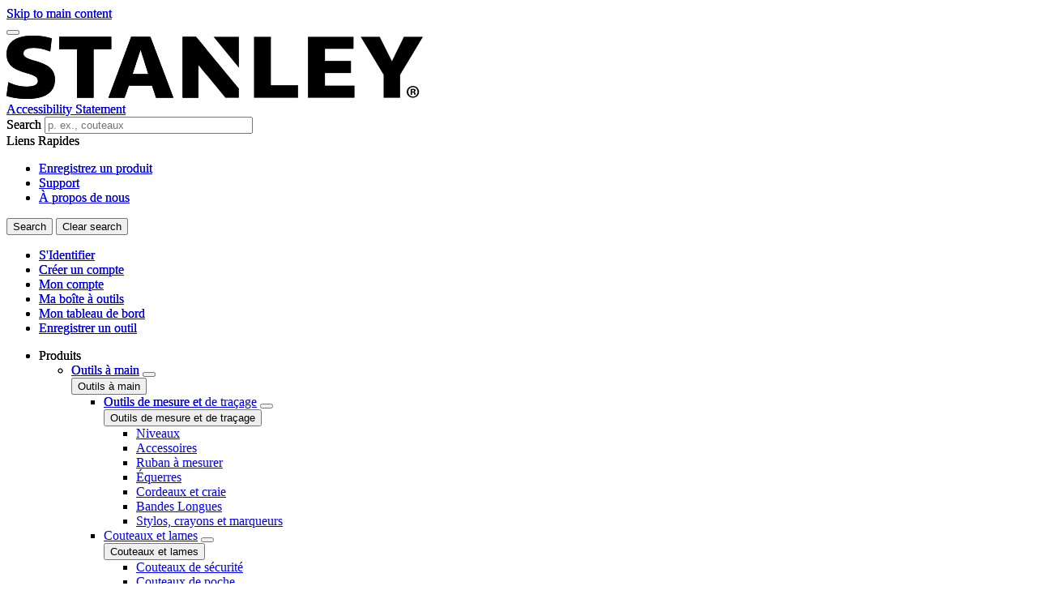

--- FILE ---
content_type: text/html; charset=UTF-8
request_url: https://www.stanleytools.ca/fr/produits/outils-main/outils-de-peinture-et-de-decoration
body_size: 20416
content:
<!DOCTYPE html>
<!--[if IE 8 ]><html class="coh-ie8"  lang="fr" dir="ltr" prefix="content: http://purl.org/rss/1.0/modules/content/  dc: http://purl.org/dc/terms/  foaf: http://xmlns.com/foaf/0.1/  og: http://ogp.me/ns#  rdfs: http://www.w3.org/2000/01/rdf-schema#  schema: http://schema.org/  sioc: http://rdfs.org/sioc/ns#  sioct: http://rdfs.org/sioc/types#  skos: http://www.w3.org/2004/02/skos/core#  xsd: http://www.w3.org/2001/XMLSchema# "> <![endif]-->
<!--[if IE 9 ]><html class="coh-ie9"  lang="fr" dir="ltr" prefix="content: http://purl.org/rss/1.0/modules/content/  dc: http://purl.org/dc/terms/  foaf: http://xmlns.com/foaf/0.1/  og: http://ogp.me/ns#  rdfs: http://www.w3.org/2000/01/rdf-schema#  schema: http://schema.org/  sioc: http://rdfs.org/sioc/ns#  sioct: http://rdfs.org/sioc/types#  skos: http://www.w3.org/2004/02/skos/core#  xsd: http://www.w3.org/2001/XMLSchema# "> <![endif]-->
<!--[if (gt IE 9)|!(IE)]><!--> <html lang="fr" dir="ltr" prefix="content: http://purl.org/rss/1.0/modules/content/  dc: http://purl.org/dc/terms/  foaf: http://xmlns.com/foaf/0.1/  og: http://ogp.me/ns#  rdfs: http://www.w3.org/2000/01/rdf-schema#  schema: http://schema.org/  sioc: http://rdfs.org/sioc/ns#  sioct: http://rdfs.org/sioc/types#  skos: http://www.w3.org/2004/02/skos/core#  xsd: http://www.w3.org/2001/XMLSchema# "> <!--<![endif]-->
<head>
    <meta charset="utf-8" />
<noscript><style>form.antibot * :not(.antibot-message) { display: none !important; }</style>
</noscript><meta name="description" content="Fabriqués avec des matériaux de qualité, les outils de peinture et de décoration STANLEY® sont conçus pour offrir des performances de niveau professionnel. Faites-leur confiance pour appliquer ou enlever de la peinture ou pour réparer vos murs et vos surfaces." />
<link rel="canonical" href="https://www.stanleytools.ca/fr/produits/outils-main/outils-de-peinture-et-de-decoration" />
<meta name="robots" content="nofollow" />
<meta property="og:image" content="https://bynder.sbdinc.com/m/3f4dcbe4c38e4f12/Drupal_Large-ST_stanley-category-fallbackat2x_GEB1.jpg" />
<meta property="og:image:url" content="https://bynder.sbdinc.com/m/3f4dcbe4c38e4f12/Drupal_Large-ST_stanley-category-fallbackat2x_GEB1.jpg" />
<meta property="og:image:secure_url" content="https://bynder.sbdinc.com/m/3f4dcbe4c38e4f12/Drupal_Large-ST_stanley-category-fallbackat2x_GEB1.jpg" />
<meta property="og:image:type" content="image/jpg" />
<meta name="twitter:card" content="summary_large_image" />
<meta name="twitter:image" content="https://bynder.sbdinc.com/m/3f4dcbe4c38e4f12/Drupal_Large-ST_stanley-category-fallbackat2x_GEB1.jpg" />
<meta name="facebook-domain-verification" content="bj6v1nr7md8szgd91w57zkxw9ip5u7" />
<meta name="google-site-verification" content="a2Flu6gd4Uw8HtXOHaaXOeC9SVe2l8bEprDpHjGUdIQ" />
<link rel="alternate" hreflang="x-default" href="x-default" />
<style>.lang-nav ul {visibility: hidden;}</style>
<style>.async-hide { opacity: 0 !important} </style>
<script>(function(a,s,y,n,c,h,i,d,e){s.className+=' '+y;h.start=1*new Date;
h.end=i=function(){s.className=s.className.replace(RegExp(' ?'+y),'')};
(a[n]=a[n]||[]).hide=h;setTimeout(function(){i();h.end=null},c);h.timeout=c;
})(window,document.documentElement,'async-hide','dataLayer',4000,
{'GTM-MZCN72':true});</script>
<meta name="ps-key" content="1694-620170ae09f11f0027d8eaf0" />
<meta name="ps-country" content="CA" />
<meta name="ps-language" content="fr" />
<script src="//cdn.pricespider.com/1/lib/ps-widget.js" async></script>
<meta name="theme-color" content="#ffd20a" />
<meta name="Generator" content="Drupal 10 (https://www.drupal.org)" />
<meta name="MobileOptimized" content="width" />
<meta name="HandheldFriendly" content="true" />
<meta name="viewport" content="width=device-width, initial-scale=1.0" />
<meta itemprop="acquia_lift:content_title" content="Outils de peinture et de décoration" />
<meta itemprop="acquia_lift:content_type" content="page" />
<meta itemprop="acquia_lift:page_type" content="content page" />
<meta itemprop="acquia_lift:language" content="fr" />
<meta itemprop="acquia_lift:content_section" content="" />
<meta itemprop="acquia_lift:content_keywords" content="" />
<meta itemprop="acquia_lift:post_id" content="" />
<meta itemprop="acquia_lift:content_uuid" content="" />
<meta itemprop="acquia_lift:published_date" content="" />
<meta itemprop="acquia_lift:persona" content="" />
<meta itemprop="acquia_lift:engagement_score" content="1" />
<meta itemprop="acquia_lift:account_id" content="STANLEYBLACKDECKER" />
<meta itemprop="acquia_lift:site_id" content="708faad5ed62__ide__657ab7c27b572" />
<meta itemprop="acquia_lift:liftAssetsURL" content="https://builder.lift.acquia.com" />
<meta itemprop="acquia_lift:liftDecisionAPIURL" content="https://us.perz-api.cloudservices.acquia.io" />
<meta itemprop="acquia_lift:bootstrapMode" content="auto" />
<meta itemprop="acquia_lift:contentReplacementMode" content="trusted" />
<meta itemprop="acquia_lift:apiVersion" content="v3" />
<script src="https://builder.lift.acquia.com/lift.js" async></script>
<meta http-equiv="x-dns-prefetch-control" content="on" />
<link rel="icon" href="/sites/g/files/xnuzat1481/files/favicon-96x96.png" type="image/png" />
<link rel="alternate" hreflang="fr" href="https://www.stanleytools.ca/fr/produits/outils-main/outils-de-peinture-et-de-decoration" />
<link rel="dns-prefetch" href="//api.bazaarvoice.com" />
<link rel="dns-prefetch" href="//network-a.bazaarvoice.com" />
<link rel="dns-prefetch" href="//acquia.io/" />
<link rel="dns-prefetch" href="//us.perz-api.cloudservices.acquia.io" />
<script src="/sites/g/files/xnuzat1481/files/google_tag/gtm_mzcn72/google_tag.script.js?t9kf36" defer></script>

    <title>Outils de peinture et de décoration | STANLEY</title>
    <link rel="stylesheet" media="all" href="/modules/contrib/cohesion/css/reset.css?t9kf36" />
<link rel="stylesheet" media="all" href="/sites/g/files/xnuzat1481/files/cohesion/styles/base/duplo-theme-site1-stylesheet.min.css?t9kf36" />
<link rel="stylesheet" media="all" href="/modules/custom/sbd_aic/css/user-forms.css?t9kf36" />
<link rel="stylesheet" media="all" href="/modules/custom/sbd_new_catalog/css/product-tile.css?t9kf36" />
<link rel="stylesheet" media="all" href="/modules/custom/sbd_new_catalog/css/category-tile.css?t9kf36" />
<link rel="stylesheet" media="all" href="/core/assets/vendor/jquery.ui/themes/base/core.css?t9kf36" />
<link rel="stylesheet" media="all" href="/core/assets/vendor/jquery.ui/themes/base/controlgroup.css?t9kf36" />
<link rel="stylesheet" media="all" href="/core/assets/vendor/jquery.ui/themes/base/autocomplete.css?t9kf36" />
<link rel="stylesheet" media="all" href="/core/assets/vendor/jquery.ui/themes/base/menu.css?t9kf36" />
<link rel="stylesheet" media="all" href="/core/assets/vendor/jquery.ui/themes/base/checkboxradio.css?t9kf36" />
<link rel="stylesheet" media="all" href="/core/assets/vendor/jquery.ui/themes/base/resizable.css?t9kf36" />
<link rel="stylesheet" media="all" href="/core/assets/vendor/jquery.ui/themes/base/button.css?t9kf36" />
<link rel="stylesheet" media="all" href="/core/assets/vendor/jquery.ui/themes/base/dialog.css?t9kf36" />
<link rel="stylesheet" media="all" href="/sites/g/files/xnuzat1481/files/cohesion/styles/base/default-element-styles-element-container.css?t9kf36" />
<link rel="stylesheet" media="all" href="/sites/g/files/xnuzat1481/files/cohesion/styles/base/default-element-styles-element-drupal-menu.css?t9kf36" />
<link rel="stylesheet" media="all" href="/sites/g/files/xnuzat1481/files/cohesion/styles/base/default-element-styles-element-link.css?t9kf36" />
<link rel="stylesheet" media="all" href="/sites/g/files/xnuzat1481/files/cohesion/styles/base/default-element-styles-element-modal.css?t9kf36" />
<link rel="stylesheet" media="all" href="/themes/contrib/stable/css/system/components/progress.module.css?t9kf36" />
<link rel="stylesheet" media="all" href="/themes/contrib/stable/css/system/components/ajax-progress.module.css?t9kf36" />
<link rel="stylesheet" media="all" href="/themes/contrib/stable/css/system/components/autocomplete-loading.module.css?t9kf36" />
<link rel="stylesheet" media="all" href="/themes/contrib/stable/css/system/components/align.module.css?t9kf36" />
<link rel="stylesheet" media="all" href="/themes/contrib/stable/css/system/components/fieldgroup.module.css?t9kf36" />
<link rel="stylesheet" media="all" href="/themes/contrib/stable/css/system/components/container-inline.module.css?t9kf36" />
<link rel="stylesheet" media="all" href="/themes/contrib/stable/css/system/components/clearfix.module.css?t9kf36" />
<link rel="stylesheet" media="all" href="/themes/contrib/stable/css/system/components/details.module.css?t9kf36" />
<link rel="stylesheet" media="all" href="/themes/contrib/stable/css/system/components/hidden.module.css?t9kf36" />
<link rel="stylesheet" media="all" href="/themes/contrib/stable/css/system/components/item-list.module.css?t9kf36" />
<link rel="stylesheet" media="all" href="/themes/contrib/stable/css/system/components/js.module.css?t9kf36" />
<link rel="stylesheet" media="all" href="/themes/contrib/stable/css/system/components/nowrap.module.css?t9kf36" />
<link rel="stylesheet" media="all" href="/themes/contrib/stable/css/system/components/position-container.module.css?t9kf36" />
<link rel="stylesheet" media="all" href="/themes/contrib/stable/css/system/components/reset-appearance.module.css?t9kf36" />
<link rel="stylesheet" media="all" href="/themes/contrib/stable/css/system/components/resize.module.css?t9kf36" />
<link rel="stylesheet" media="all" href="/themes/contrib/stable/css/system/components/system-status-counter.css?t9kf36" />
<link rel="stylesheet" media="all" href="/themes/contrib/stable/css/system/components/system-status-report-counters.css?t9kf36" />
<link rel="stylesheet" media="all" href="/themes/contrib/stable/css/system/components/system-status-report-general-info.css?t9kf36" />
<link rel="stylesheet" media="all" href="/themes/contrib/stable/css/system/components/tablesort.module.css?t9kf36" />
<link rel="stylesheet" media="all" href="/sites/g/files/xnuzat1481/files/cohesion/styles/theme/duplo-theme-site1-stylesheet.min.css?t9kf36" />
<link rel="stylesheet" media="all" href="/core/modules/ckeditor5/css/ckeditor5.dialog.fix.css?t9kf36" />
<link rel="stylesheet" media="all" href="/themes/contrib/stable/css/views/views.module.css?t9kf36" />
<link rel="stylesheet" media="all" href="/modules/contrib/webform/css/webform.composite.css?t9kf36" />
<link rel="stylesheet" media="all" href="/modules/contrib/webform/css/webform.element.details.toggle.css?t9kf36" />
<link rel="stylesheet" media="all" href="/modules/contrib/webform/css/webform.element.message.css?t9kf36" />
<link rel="stylesheet" media="all" href="/modules/contrib/webform/css/webform.element.options.css?t9kf36" />
<link rel="stylesheet" media="all" href="/modules/contrib/webform/css/webform.form.css?t9kf36" />
<link rel="stylesheet" media="all" href="/core/assets/vendor/jquery.ui/themes/base/theme.css?t9kf36" />
<link rel="stylesheet" media="all" href="/modules/contrib/facets/css/hierarchical.css?t9kf36" />
<link rel="stylesheet" media="all" href="/modules/custom/sbd_aic/css/aic-user-menu.css?t9kf36" />
<link rel="stylesheet" media="all" href="/modules/custom/sbd_language_switch/css/lang-menu.css?t9kf36" />
<link rel="stylesheet" media="all" href="/modules/custom/sbd_price_spider/css/jquery-ui.css?t9kf36" />
<link rel="stylesheet" media="all" href="/modules/custom/sbd_site_studio/css/select2.min.css?t9kf36" />
<link rel="stylesheet" media="all" href="/modules/custom/sbd_site_studio/css/tables.css?t9kf36" />
<link rel="stylesheet" media="all" href="/modules/contrib/search_api_autocomplete/css/search_api_autocomplete.css?t9kf36" />
<link rel="stylesheet" media="all" href="/themes/contrib/cohesion-theme/css/main.css?t9kf36" />
<link rel="stylesheet" media="all" href="/themes/custom/duplo_theme_site1/css/fonts.css?t9kf36" />

    
    <style></style>
<style>[data-force-uppercase="1"].ssa-instance-be67d09fec3300744723fd6861dc4705.coh-ce-cpt_page_header-1c6b715c .typography-container > h1 {  text-transform: uppercase;}.ssa-instance-be67d09fec3300744723fd6861dc4705.coh-ce-cpt_page_header-1c6b715c > .media-container img {}@media (max-width: 1023px) {  .ssa-instance-be67d09fec3300744723fd6861dc4705.coh-ce-cpt_page_header-1c6b715c > .media-container img {  }}@media (max-width: 767px) {  .ssa-instance-be67d09fec3300744723fd6861dc4705.coh-ce-cpt_page_header-1c6b715c > .media-container img {  }}</style>
<style>.ssa-instance-7e07ea66cfa5fbfbde58774b9c06183f.coh-ce-cpt_section-baed1dd6 {  position: absolute;  top: 0;  bottom: 0;  left: 0;  right: 0;  display: none;  z-index: 1;}.ssa-instance-7e07ea66cfa5fbfbde58774b9c06183f.coh-ce-cpt_section-dd9d3376 {  position: absolute;  top: 0;  bottom: 0;  left: 0;  right: 0;  display: none;  z-index: 1;}</style>
<style>.ssa-instance-1f7fbf4279c926091e555f010cfcb540.coh-ce-cpt_columns-4101ebe5 {    -webkit-flex-wrap: wrap;        -ms-flex-wrap: wrap;            flex-wrap: wrap;}</style>
</head>
<body class="rating-none path-taxonomy">
<a href="#main-content" class="visually-hidden focusable skip-link">Skip to main content</a>
<noscript><iframe src="https://www.googletagmanager.com/ns.html?id=GTM-MZCN72" height="0" width="0" style="display:none;visibility:hidden"></iframe></noscript>
  <div class="dialog-off-canvas-main-canvas" data-off-canvas-main-canvas>
            <div class="coh-block"> <div class="views-element-container settings-tray-editable" id="block-views-block-announcements-block-1" data-drupal-settingstray="editable">
  
    
      <div><div class="js-view-dom-id-8cc39d3c1adb66a721cb058837872f81c9f8e04f7123a7aadf165a27c78ddeee">
  
  
  

  
  
  

    

  
  

  
  
</div>
</div>

  </div>
 </div>  <nav class="coh-container" aria-label="Primary navigation" >          <div class="coh-container ssa-component coh-component ssa-component-instance-f5b1a7c8-82b7-440c-92b7-ee1197418836 coh-component-instance-f5b1a7c8-82b7-440c-92b7-ee1197418836 coh-style-header" >  <div class="coh-container header-main" >  <button class="coh-button material-icon mobile-menu-trigger coh-interaction" title="Open menu" data-interaction-modifiers="[{&quot;modifierType&quot;:&quot;toggle-modifier&quot;,&quot;interactionScope&quot;:&quot;document&quot;,&quot;interactionTarget&quot;:&quot;body&quot;,&quot;modifierName&quot;:&quot;.mobile-nav-open&quot;},{&quot;modifierType&quot;:&quot;remove-modifier&quot;,&quot;interactionScope&quot;:&quot;document&quot;,&quot;interactionTarget&quot;:&quot;.sub-menu li.has-children&quot;,&quot;modifierName&quot;:&quot;.is-expanded&quot;},{&quot;modifierType&quot;:&quot;toggle-modifier&quot;,&quot;interactionScope&quot;:&quot;document&quot;,&quot;interactionTarget&quot;:&quot;html&quot;,&quot;modifierName&quot;:&quot;.mobile-menu&quot;}]" data-coh-settings='{ "xl":{"buttonAnimation":[{"animationType":"none"}]} }' type="button"> </button>  <div class="coh-container header-main-logo" >  <div class="coh-block">             <a href="/fr" rel="home">
        <img src="/sites/g/files/xnuzat1481/files/stanley%402x.png" alt="Home" />
      </a>
          
 </div> </div>  <div class="coh-container header-main-search" >  <a href="https://www.stanleyblackanddecker.com/accessibility-statement" class="coh-link accessibility-statement-link desktop" title="Accessibility Statement" target="_blank" >Accessibility Statement</a>  <div class="coh-container accessibility-usage-guidelines-desktop coh-style-accessibility-icon" data-ea-icon-theme="ea-icon-light" >  <div class="coh-block"> <div id="block-accessibilityiconhandlerblock" class="settings-tray-editable" data-drupal-settingstray="editable">
  
    
      <div class="sbd-accessibility-icon">
    <a href="https://www.essentialaccessibility.com/stanley-black-and-decker" target="_blank" aria-label="eSSENTIAL Accessibility" rel="noopener noreferrer">
    </a>
  </div>

  </div>
 </div> </div>  <div class="coh-container search-block" >  <div class="coh-block"> <div class="views-exposed-form settings-tray-editable" data-drupal-selector="views-exposed-form-acquia-search-solr-page" id="block-exposedformacquia-search-solrpage" data-drupal-settingstray="editable">
  
    
      <form action="/fr/searchlanding" method="get" id="views-exposed-form-acquia-search-solr-page" accept-charset="UTF-8">
  <div class="js-form-item form-item js-form-type-search-api-autocomplete form-type-search-api-autocomplete js-form-item-search form-item-search form-no-label">
      <label for="edit-search" class="visually-hidden">Search</label>
        <input placeholder="p. ex., couteaux" maxlength="" data-drupal-selector="edit-search" data-search-api-autocomplete-search="acquia_search_solr" class="form-autocomplete form-text" data-autocomplete-path="/fr/search_api_autocomplete/acquia_search_solr?display=page&amp;&amp;filter=search" type="text" id="edit-search" name="search" value="" size="30" />

        </div>


      
    <div id="quick_links_menu" class="quick-links hidden">
      <div id="recent_search" class="hidden"></div>
    <span class="quick-links-h4">Liens Rapides</span>
            
      <ul class="navbar-nav custom-menu-quick-links-on-search">
                                            <li class="nav-item custom-menu-quick-links-on-search">
              <a href="/fr/account-login?destination=/fr/node/631" data-drupal-link-query="{&quot;destination&quot;:&quot;\/fr\/node\/631&quot;}" data-drupal-link-system-path="account-login">Enregistrez un produit</a>
                          </li>
                                                  <li class="nav-item custom-menu-quick-links-on-search">
              <a href="/fr/soutien" data-drupal-link-system-path="node/776">Support</a>
                          </li>
                                                  <li class="nav-item custom-menu-quick-links-on-search">
              <a href="/fr/propos-de-nous" data-drupal-link-system-path="node/761">À propos de nous</a>
                          </li>
                                  </ul>
        </div>


<div data-drupal-selector="edit-actions" class="form-actions js-form-wrapper form-wrapper" id="edit-actions--2"><input data-drupal-selector="edit-submit-acquia-search-solr" type="submit" id="edit-submit-acquia-search-solr" value="Search" class="button js-form-submit form-submit" />
<input class="button search-close-button" type="reset" value="Clear search" data-drupal-selector="edit-clear-button" />
</div>


</form>

  </div>
 </div> </div> </div>  <div class="coh-container second-nav-wrapper" >   <a href="javascript:void(0)" class="coh-link material-icon mobile-search-toggle coh-interaction" title="Search" data-interaction-modifiers="[{&quot;modifierType&quot;:&quot;toggle-modifier&quot;,&quot;interactionScope&quot;:&quot;component&quot;,&quot;interactionTarget&quot;:&quot;.header-main&quot;,&quot;modifierName&quot;:&quot;.search-visible&quot;}]" rel="nofollow" data-coh-settings='{ "xl":{"linkAnimation":[{"animationType":"none"}]} }' > </a>   <a href="javascript:void(0)" class="coh-link material-icon mobile-user-account coh-interaction" title="User account" data-interaction-modifiers="[{&quot;modifierType&quot;:&quot;toggle-modifier&quot;,&quot;interactionScope&quot;:&quot;parent&quot;,&quot;interactionParent&quot;:&quot;.header-main&quot;,&quot;interactionTarget&quot;:&quot;.mobile-user-account-dropdown&quot;,&quot;modifierName&quot;:&quot;open&quot;}]" rel="nofollow" data-coh-settings='{ "xl":{"linkAnimation":[{"animationType":"none"}]} }' > </a> </div>  <div class="coh-block mobile-user-account-dropdown" data-analytics="[null]" data-analytics-layer="[null]"> 

<div class="usr-dropdown">

<a href="/fr/account-login" class="header-nav-utility aic-user-nav" title="User menu" aria-label="User menu"><i class="t-icon t-icon-cart-xs-2"></i></a>

<div id="user-nav-menu" class="dropdown-content">
  
    
      

  <ul data-region="dx8_hidden" class="menu menu-level-0">
                  
        <li class="menu-item">
          <a href="/fr/account-login#user-login" class="coh-style-branded-button user-sign-in" data-drupal-link-system-path="account-login">S&#039;Identifier</a>
                            </li>
                      
        <li class="menu-item">
          <a href="/fr/account-login#user-registration" data-drupal-link-system-path="account-login">Créer un compte</a>
                            </li>
                      
        <li class="menu-item">
          <a href="/fr/account-login?destination=/node/586" data-drupal-link-query="{&quot;destination&quot;:&quot;\/node\/586&quot;}" data-drupal-link-system-path="account-login">Mon compte</a>
                            </li>
                      
        <li class="menu-item">
          <a href="/fr/account-login?destination=/node/606" data-drupal-link-query="{&quot;destination&quot;:&quot;\/node\/606&quot;}" data-drupal-link-system-path="account-login">Ma boîte à outils</a>
                            </li>
                      
        <li class="menu-item">
          <a href="/fr/account-login?destination=/node/611" data-drupal-link-query="{&quot;destination&quot;:&quot;\/node\/611&quot;}" data-drupal-link-system-path="account-login">Mon tableau de bord</a>
                            </li>
                      
        <li class="menu-item">
          <a href="/fr/account-login?destination=/node/631" data-drupal-link-query="{&quot;destination&quot;:&quot;\/node\/631&quot;}" data-drupal-link-system-path="account-login">Enregistrer un outil</a>
                            </li>
          </ul>


  </div>
</div>
 </div> </div>  <div class="coh-container header-nav" >  <div class="coh-container header-nav-wrapper" >  <div class="coh-container header-nav-primary" >           <ul class="coh-menu-list-container coh-unordered-list" role="menubar"><li class="coh-menu-list-item level-1-menu-item js-coh-menu-item has-children in-active-trail" role="menuitem" data-link-external="" data-popup-enabled="" data-coh-settings='{"xl":"hidden"}' >    <span    data-coh-settings='{ "xl":{"link_interaction":"click-through-to-link"},"sm":{"link_interaction":"no-interaction"} }' class="coh-link js-coh-menu-item-link " role="menuitem" title="Produits">Produits</span>    <div class="coh-container sub-menu level-1-sub-menu" >   <ul class="coh-menu-list-container coh-unordered-list" role="menu"><li class="coh-menu-list-item level-2-menu-item js-coh-menu-item has-children in-active-trail" data-link-external="" data-popup-enabled="" role="menuitem" data-coh-settings='{"xl":"hidden","sm":"trail"}' >  <a href="/fr/produits/outils-main"   data-coh-settings='{ "xl":{"link_interaction":"click-through-to-link"} }' class="coh-link js-coh-menu-item-link"  title="Outils à main">Outils à main</a>   <button class="coh-menu-item-button js-coh-menu-item-button mobile-submenu-toggle" data-coh-settings='{ "sm":{"button_interaction":"toggle-on-click","animationType":"slide","animationDirection":"right","animationEasing":"easeInOutQuad","animationTarget":".level-2-sub-menu","animationDuration":300} }' type="button"> </button>     <div class="coh-container sub-menu level-2-sub-menu" >   <button class="coh-menu-item-button js-coh-menu-item-button" data-coh-settings='{ "sm":{"button_interaction":"toggle-parent-on-click","animationType":"slide","animationDirection":"right","animationEasing":"easeInOutQuad","animationTarget":".sub-menu","animationDuration":300} }' type="button"> <span class="coh-menu-item-button-text">Outils à main</span> </button>   <div class="coh-container sub-menu-inner" >     <ul class="coh-menu-list-container coh-unordered-list" role="menu"><li class="coh-menu-list-item second-level level-3-menu-item js-coh-menu-item has-children" data-link-external="" data-popup-enabled="" role="menuitem" data-coh-settings='{"xl":"hidden"}' >  <a href="/fr/produits/outils-main/outils-de-tracage"   data-coh-settings='{ "xl":{"link_interaction":"click-through-to-link"} }' class="coh-link js-coh-menu-item-link"  title="Outils de mesure et de traçage">Outils de mesure et de traçage</a>   <button class="coh-menu-item-button js-coh-menu-item-button mobile-submenu-toggle" data-coh-settings='{ "sm":{"button_interaction":"toggle-on-click","animationType":"slide","animationDirection":"right","animationEasing":"easeInOutQuad","animationTarget":".level-3-sub-menu","animationDuration":300} }' type="button"> </button>     <div class="coh-container sub-menu level-3-sub-menu" >   <button class="coh-menu-item-button js-coh-menu-item-button" data-coh-settings='{ "sm":{"button_interaction":"toggle-parent-on-click","animationType":"slide","animationDirection":"right","animationEasing":"easeInOutQuad","animationTarget":".sub-menu","animationDuration":300} }' type="button"> <span class="coh-menu-item-button-text">Outils de mesure et de traçage</span> </button>    <ul class="coh-menu-list-container coh-unordered-list" role="menu"><li class="coh-menu-list-item level-4-menu-item js-coh-menu-item" data-link-external="" data-popup-enabled="" role="menuitem" data-coh-settings='{"xl":"hidden"}' >  <a href="/fr/produits/outils-main/outils-de-tracage/niveaux"   data-coh-settings='{ "xl":{"link_interaction":"click-through-to-link"},"sm":{"link_interaction":"click-through-to-link"} }' class="coh-link js-coh-menu-item-link"  title="Niveaux">Niveaux</a></li><li class="coh-menu-list-item level-4-menu-item js-coh-menu-item" data-link-external="" data-popup-enabled="" role="menuitem" data-coh-settings='{"xl":"hidden"}' >  <a href="/fr/produits/outils-main/outils-de-tracage/accessoires"   data-coh-settings='{ "xl":{"link_interaction":"click-through-to-link"},"sm":{"link_interaction":"click-through-to-link"} }' class="coh-link js-coh-menu-item-link"  title="Accessoires">Accessoires</a></li><li class="coh-menu-list-item level-4-menu-item js-coh-menu-item" data-link-external="" data-popup-enabled="" role="menuitem" data-coh-settings='{"xl":"hidden"}' >  <a href="/fr/produits/outils-main/outils-de-tracage/ruban-mesurer"   data-coh-settings='{ "xl":{"link_interaction":"click-through-to-link"},"sm":{"link_interaction":"click-through-to-link"} }' class="coh-link js-coh-menu-item-link"  title="Ruban à mesurer">Ruban à mesurer</a></li><li class="coh-menu-list-item level-4-menu-item js-coh-menu-item" data-link-external="" data-popup-enabled="" role="menuitem" data-coh-settings='{"xl":"hidden"}' >  <a href="/fr/produits/outils-main/outils-de-tracage/equerres"   data-coh-settings='{ "xl":{"link_interaction":"click-through-to-link"},"sm":{"link_interaction":"click-through-to-link"} }' class="coh-link js-coh-menu-item-link"  title="Équerres">Équerres</a></li><li class="coh-menu-list-item level-4-menu-item js-coh-menu-item" data-link-external="" data-popup-enabled="" role="menuitem" data-coh-settings='{"xl":"hidden"}' >  <a href="/fr/produits/outils-main/outils-de-tracage/cordeaux-et-craie"   data-coh-settings='{ "xl":{"link_interaction":"click-through-to-link"},"sm":{"link_interaction":"click-through-to-link"} }' class="coh-link js-coh-menu-item-link"  title="Cordeaux et craie">Cordeaux et craie</a></li><li class="coh-menu-list-item level-4-menu-item js-coh-menu-item" data-link-external="" data-popup-enabled="" role="menuitem" data-coh-settings='{"xl":"hidden"}' >  <a href="/fr/produits/outils-main/outils-de-tracage/roues-de-mesure"   data-coh-settings='{ "xl":{"link_interaction":"click-through-to-link"},"sm":{"link_interaction":"click-through-to-link"} }' class="coh-link js-coh-menu-item-link"  title="Bandes Longues">Bandes Longues</a></li><li class="coh-menu-list-item level-4-menu-item js-coh-menu-item" data-link-external="" data-popup-enabled="" role="menuitem" data-coh-settings='{"xl":"hidden"}' >  <a href="/fr/produits/outils-main/outils-de-tracage/stylos-crayons-et-marqueurs"   data-coh-settings='{ "xl":{"link_interaction":"click-through-to-link"},"sm":{"link_interaction":"click-through-to-link"} }' class="coh-link js-coh-menu-item-link"  title="Stylos, crayons et marqueurs">Stylos, crayons et marqueurs</a></li></ul>   </div> </li><li class="coh-menu-list-item second-level level-3-menu-item js-coh-menu-item has-children" data-link-external="" data-popup-enabled="" role="menuitem" data-coh-settings='{"xl":"hidden"}' >  <a href="/fr/produits/outils-main/couteaux-et-lames"   data-coh-settings='{ "xl":{"link_interaction":"click-through-to-link"} }' class="coh-link js-coh-menu-item-link"  title="Couteaux et lames">Couteaux et lames</a>   <button class="coh-menu-item-button js-coh-menu-item-button mobile-submenu-toggle" data-coh-settings='{ "sm":{"button_interaction":"toggle-on-click","animationType":"slide","animationDirection":"right","animationEasing":"easeInOutQuad","animationTarget":".level-3-sub-menu","animationDuration":300} }' type="button"> </button>     <div class="coh-container sub-menu level-3-sub-menu" >   <button class="coh-menu-item-button js-coh-menu-item-button" data-coh-settings='{ "sm":{"button_interaction":"toggle-parent-on-click","animationType":"slide","animationDirection":"right","animationEasing":"easeInOutQuad","animationTarget":".sub-menu","animationDuration":300} }' type="button"> <span class="coh-menu-item-button-text">Couteaux et lames</span> </button>    <ul class="coh-menu-list-container coh-unordered-list" role="menu"><li class="coh-menu-list-item level-4-menu-item js-coh-menu-item" data-link-external="" data-popup-enabled="" role="menuitem" data-coh-settings='{"xl":"hidden"}' >  <a href="/fr/produits/outils-main/couteaux-et-lames/couteaux-de-securite"   data-coh-settings='{ "xl":{"link_interaction":"click-through-to-link"},"sm":{"link_interaction":"click-through-to-link"} }' class="coh-link js-coh-menu-item-link"  title="Couteaux de sécurité">Couteaux de sécurité</a></li><li class="coh-menu-list-item level-4-menu-item js-coh-menu-item" data-link-external="" data-popup-enabled="" role="menuitem" data-coh-settings='{"xl":"hidden"}' >  <a href="/fr/produits/outils-main/couteaux-et-lames/couteaux-de-poche"   data-coh-settings='{ "xl":{"link_interaction":"click-through-to-link"},"sm":{"link_interaction":"click-through-to-link"} }' class="coh-link js-coh-menu-item-link"  title="Couteaux de poche ">Couteaux de poche </a></li><li class="coh-menu-list-item level-4-menu-item js-coh-menu-item" data-link-external="" data-popup-enabled="" role="menuitem" data-coh-settings='{"xl":"hidden"}' >  <a href="/fr/produits/outils-main/couteaux-et-lames/couteaux-specialises"   data-coh-settings='{ "xl":{"link_interaction":"click-through-to-link"},"sm":{"link_interaction":"click-through-to-link"} }' class="coh-link js-coh-menu-item-link"  title="Couteaux spécialisés">Couteaux spécialisés</a></li><li class="coh-menu-list-item level-4-menu-item js-coh-menu-item" data-link-external="" data-popup-enabled="" role="menuitem" data-coh-settings='{"xl":"hidden"}' >  <a href="/fr/produits/outils-main/couteaux-et-lames/lames-et-accessoires"   data-coh-settings='{ "xl":{"link_interaction":"click-through-to-link"},"sm":{"link_interaction":"click-through-to-link"} }' class="coh-link js-coh-menu-item-link"  title="Lames et accessoires">Lames et accessoires</a></li><li class="coh-menu-list-item level-4-menu-item js-coh-menu-item" data-link-external="" data-popup-enabled="" role="menuitem" data-coh-settings='{"xl":"hidden"}' >  <a href="/fr/produits/outils-main/couteaux-et-lames/couteaux-utilitaires"   data-coh-settings='{ "xl":{"link_interaction":"click-through-to-link"},"sm":{"link_interaction":"click-through-to-link"} }' class="coh-link js-coh-menu-item-link"  title="Couteaux utilitaires">Couteaux utilitaires</a></li><li class="coh-menu-list-item level-4-menu-item js-coh-menu-item" data-link-external="" data-popup-enabled="" role="menuitem" data-coh-settings='{"xl":"hidden"}' >  <a href="/fr/produits/outils-main/couteaux-et-lames/couteaux-lame-sectionnable"   data-coh-settings='{ "xl":{"link_interaction":"click-through-to-link"},"sm":{"link_interaction":"click-through-to-link"} }' class="coh-link js-coh-menu-item-link"  title="Couteaux à lame sectionnable">Couteaux à lame sectionnable</a></li></ul>   </div> </li><li class="coh-menu-list-item second-level level-3-menu-item js-coh-menu-item has-children" data-link-external="" data-popup-enabled="" role="menuitem" data-coh-settings='{"xl":"hidden"}' >  <a href="/fr/produits/outils-main/marteaux"   data-coh-settings='{ "xl":{"link_interaction":"click-through-to-link"} }' class="coh-link js-coh-menu-item-link"  title="Marteaux">Marteaux</a>   <button class="coh-menu-item-button js-coh-menu-item-button mobile-submenu-toggle" data-coh-settings='{ "sm":{"button_interaction":"toggle-on-click","animationType":"slide","animationDirection":"right","animationEasing":"easeInOutQuad","animationTarget":".level-3-sub-menu","animationDuration":300} }' type="button"> </button>     <div class="coh-container sub-menu level-3-sub-menu" >   <button class="coh-menu-item-button js-coh-menu-item-button" data-coh-settings='{ "sm":{"button_interaction":"toggle-parent-on-click","animationType":"slide","animationDirection":"right","animationEasing":"easeInOutQuad","animationTarget":".sub-menu","animationDuration":300} }' type="button"> <span class="coh-menu-item-button-text">Marteaux</span> </button>    <ul class="coh-menu-list-container coh-unordered-list" role="menu"><li class="coh-menu-list-item level-4-menu-item js-coh-menu-item" data-link-external="" data-popup-enabled="" role="menuitem" data-coh-settings='{"xl":"hidden"}' >  <a href="/fr/produits/outils-main/marteaux/maillets"   data-coh-settings='{ "xl":{"link_interaction":"click-through-to-link"},"sm":{"link_interaction":"click-through-to-link"} }' class="coh-link js-coh-menu-item-link"  title="Maillets">Maillets</a></li><li class="coh-menu-list-item level-4-menu-item js-coh-menu-item" data-link-external="" data-popup-enabled="" role="menuitem" data-coh-settings='{"xl":"hidden"}' >  <a href="/fr/produits/outils-main/marteaux/marteaux-de-charpentier"   data-coh-settings='{ "xl":{"link_interaction":"click-through-to-link"},"sm":{"link_interaction":"click-through-to-link"} }' class="coh-link js-coh-menu-item-link"  title="Marteaux de clouage">Marteaux de clouage</a></li><li class="coh-menu-list-item level-4-menu-item js-coh-menu-item" data-link-external="" data-popup-enabled="" role="menuitem" data-coh-settings='{"xl":"hidden"}' >  <a href="/fr/produits/outils-main/marteaux/masses"   data-coh-settings='{ "xl":{"link_interaction":"click-through-to-link"},"sm":{"link_interaction":"click-through-to-link"} }' class="coh-link js-coh-menu-item-link"  title="Masses">Masses</a></li><li class="coh-menu-list-item level-4-menu-item js-coh-menu-item" data-link-external="" data-popup-enabled="" role="menuitem" data-coh-settings='{"xl":"hidden"}' >  <a href="/fr/produits/outils-main/marteaux/marteaux-specialises"   data-coh-settings='{ "xl":{"link_interaction":"click-through-to-link"},"sm":{"link_interaction":"click-through-to-link"} }' class="coh-link js-coh-menu-item-link"  title="Marteaux spécialisés">Marteaux spécialisés</a></li><li class="coh-menu-list-item level-4-menu-item js-coh-menu-item" data-link-external="" data-popup-enabled="" role="menuitem" data-coh-settings='{"xl":"hidden"}' >  <a href="/fr/produits/outils-main/marteaux/marteau-panne-ronde"   data-coh-settings='{ "xl":{"link_interaction":"click-through-to-link"},"sm":{"link_interaction":"click-through-to-link"} }' class="coh-link js-coh-menu-item-link"  title="Marteau à panne ronde">Marteau à panne ronde</a></li></ul>   </div> </li><li class="coh-menu-list-item second-level level-3-menu-item js-coh-menu-item has-children" data-link-external="" data-popup-enabled="" role="menuitem" data-coh-settings='{"xl":"hidden"}' >  <a href="/fr/produits/outils-main/scies-main"   data-coh-settings='{ "xl":{"link_interaction":"click-through-to-link"} }' class="coh-link js-coh-menu-item-link"  title="Scies à main">Scies à main</a>   <button class="coh-menu-item-button js-coh-menu-item-button mobile-submenu-toggle" data-coh-settings='{ "sm":{"button_interaction":"toggle-on-click","animationType":"slide","animationDirection":"right","animationEasing":"easeInOutQuad","animationTarget":".level-3-sub-menu","animationDuration":300} }' type="button"> </button>     <div class="coh-container sub-menu level-3-sub-menu" >   <button class="coh-menu-item-button js-coh-menu-item-button" data-coh-settings='{ "sm":{"button_interaction":"toggle-parent-on-click","animationType":"slide","animationDirection":"right","animationEasing":"easeInOutQuad","animationTarget":".sub-menu","animationDuration":300} }' type="button"> <span class="coh-menu-item-button-text">Scies à main</span> </button>    <ul class="coh-menu-list-container coh-unordered-list" role="menu"><li class="coh-menu-list-item level-4-menu-item js-coh-menu-item" data-link-external="" data-popup-enabled="" role="menuitem" data-coh-settings='{"xl":"hidden"}' >  <a href="/fr/produits/outils-main/scies-main/lames-de-scie-main"   data-coh-settings='{ "xl":{"link_interaction":"click-through-to-link"},"sm":{"link_interaction":"click-through-to-link"} }' class="coh-link js-coh-menu-item-link"  title="Lames de scie à main">Lames de scie à main</a></li><li class="coh-menu-list-item level-4-menu-item js-coh-menu-item" data-link-external="" data-popup-enabled="" role="menuitem" data-coh-settings='{"xl":"hidden"}' >  <a href="/fr/produits/outils-main/scies-main/scies-metaux"   data-coh-settings='{ "xl":{"link_interaction":"click-through-to-link"},"sm":{"link_interaction":"click-through-to-link"} }' class="coh-link js-coh-menu-item-link"  title="Scies à métaux">Scies à métaux</a></li><li class="coh-menu-list-item level-4-menu-item js-coh-menu-item" data-link-external="" data-popup-enabled="" role="menuitem" data-coh-settings='{"xl":"hidden"}' >  <a href="/fr/produits/outils-main/scies-main/egoines-specialisees"   data-coh-settings='{ "xl":{"link_interaction":"click-through-to-link"},"sm":{"link_interaction":"click-through-to-link"} }' class="coh-link js-coh-menu-item-link"  title="Égoïnes spécialisées">Égoïnes spécialisées</a></li><li class="coh-menu-list-item level-4-menu-item js-coh-menu-item" data-link-external="" data-popup-enabled="" role="menuitem" data-coh-settings='{"xl":"hidden"}' >  <a href="/fr/produits/outils-main/scies-main/boites-onglet"   data-coh-settings='{ "xl":{"link_interaction":"click-through-to-link"},"sm":{"link_interaction":"click-through-to-link"} }' class="coh-link js-coh-menu-item-link"  title="Boîtes à onglet">Boîtes à onglet</a></li><li class="coh-menu-list-item level-4-menu-item js-coh-menu-item" data-link-external="" data-popup-enabled="" role="menuitem" data-coh-settings='{"xl":"hidden"}' >  <a href="/fr/produits/outils-main/scies-main/egoine-bois"   data-coh-settings='{ "xl":{"link_interaction":"click-through-to-link"},"sm":{"link_interaction":"click-through-to-link"} }' class="coh-link js-coh-menu-item-link"  title="Égoïne à bois">Égoïne à bois</a></li></ul>   </div> </li><li class="coh-menu-list-item second-level level-3-menu-item js-coh-menu-item has-children" data-link-external="" data-popup-enabled="" role="menuitem" data-coh-settings='{"xl":"hidden"}' >  <a href="/fr/produits/outils-main/niveaux-lasers-et-instruments"   data-coh-settings='{ "xl":{"link_interaction":"click-through-to-link"} }' class="coh-link js-coh-menu-item-link"  title="Niveaux lasers et instruments">Niveaux lasers et instruments</a>   <button class="coh-menu-item-button js-coh-menu-item-button mobile-submenu-toggle" data-coh-settings='{ "sm":{"button_interaction":"toggle-on-click","animationType":"slide","animationDirection":"right","animationEasing":"easeInOutQuad","animationTarget":".level-3-sub-menu","animationDuration":300} }' type="button"> </button>     <div class="coh-container sub-menu level-3-sub-menu" >   <button class="coh-menu-item-button js-coh-menu-item-button" data-coh-settings='{ "sm":{"button_interaction":"toggle-parent-on-click","animationType":"slide","animationDirection":"right","animationEasing":"easeInOutQuad","animationTarget":".sub-menu","animationDuration":300} }' type="button"> <span class="coh-menu-item-button-text">Niveaux lasers et instruments</span> </button>    <ul class="coh-menu-list-container coh-unordered-list" role="menu"><li class="coh-menu-list-item level-4-menu-item js-coh-menu-item" data-link-external="" data-popup-enabled="" role="menuitem" data-coh-settings='{"xl":"hidden"}' >  <a href="/fr/produits/outils-main/niveaux-lasers-et-instruments/balayage-des-murs"   data-coh-settings='{ "xl":{"link_interaction":"click-through-to-link"},"sm":{"link_interaction":"click-through-to-link"} }' class="coh-link js-coh-menu-item-link"  title="Balayage des murs">Balayage des murs</a></li><li class="coh-menu-list-item level-4-menu-item js-coh-menu-item" data-link-external="" data-popup-enabled="" role="menuitem" data-coh-settings='{"xl":"hidden"}' >  <a href="/fr/produits/outils-main/niveaux-lasers-et-instruments/lasers"   data-coh-settings='{ "xl":{"link_interaction":"click-through-to-link"},"sm":{"link_interaction":"click-through-to-link"} }' class="coh-link js-coh-menu-item-link"  title="Lasers">Lasers</a></li></ul>   </div> </li><li class="coh-menu-list-item second-level level-3-menu-item js-coh-menu-item has-children" data-link-external="" data-popup-enabled="" role="menuitem" data-coh-settings='{"xl":"hidden"}' >  <a href="/fr/produits/outils-main/ciseaux-poincons-et-limes"   data-coh-settings='{ "xl":{"link_interaction":"click-through-to-link"} }' class="coh-link js-coh-menu-item-link"  title="Ciseaux, poinçons et limes">Ciseaux, poinçons et limes</a>   <button class="coh-menu-item-button js-coh-menu-item-button mobile-submenu-toggle" data-coh-settings='{ "sm":{"button_interaction":"toggle-on-click","animationType":"slide","animationDirection":"right","animationEasing":"easeInOutQuad","animationTarget":".level-3-sub-menu","animationDuration":300} }' type="button"> </button>     <div class="coh-container sub-menu level-3-sub-menu" >   <button class="coh-menu-item-button js-coh-menu-item-button" data-coh-settings='{ "sm":{"button_interaction":"toggle-parent-on-click","animationType":"slide","animationDirection":"right","animationEasing":"easeInOutQuad","animationTarget":".sub-menu","animationDuration":300} }' type="button"> <span class="coh-menu-item-button-text">Ciseaux, poinçons et limes</span> </button>    <ul class="coh-menu-list-container coh-unordered-list" role="menu"><li class="coh-menu-list-item level-4-menu-item js-coh-menu-item" data-link-external="" data-popup-enabled="" role="menuitem" data-coh-settings='{"xl":"hidden"}' >  <a href="/fr/produits/outils-main/ciseaux-poincons-et-limes/barres-de-demolition"   data-coh-settings='{ "xl":{"link_interaction":"click-through-to-link"},"sm":{"link_interaction":"click-through-to-link"} }' class="coh-link js-coh-menu-item-link"  title="Ciseaux de démolition">Ciseaux de démolition</a></li><li class="coh-menu-list-item level-4-menu-item js-coh-menu-item" data-link-external="" data-popup-enabled="" role="menuitem" data-coh-settings='{"xl":"hidden"}' >  <a href="/fr/produits/outils-main/ciseaux-poincons-et-limes/ciseaux"   data-coh-settings='{ "xl":{"link_interaction":"click-through-to-link"},"sm":{"link_interaction":"click-through-to-link"} }' class="coh-link js-coh-menu-item-link"  title="Ciseaux">Ciseaux</a></li><li class="coh-menu-list-item level-4-menu-item js-coh-menu-item" data-link-external="" data-popup-enabled="" role="menuitem" data-coh-settings='{"xl":"hidden"}' >  <a href="/fr/produits/outils-main/ciseaux-poincons-et-limes/chasse-clous"   data-coh-settings='{ "xl":{"link_interaction":"click-through-to-link"},"sm":{"link_interaction":"click-through-to-link"} }' class="coh-link js-coh-menu-item-link"  title="Chasse-clous">Chasse-clous</a></li><li class="coh-menu-list-item level-4-menu-item js-coh-menu-item" data-link-external="" data-popup-enabled="" role="menuitem" data-coh-settings='{"xl":"hidden"}' >  <a href="/fr/produits/outils-main/ciseaux-poincons-et-limes/limes-et-surform"   data-coh-settings='{ "xl":{"link_interaction":"click-through-to-link"},"sm":{"link_interaction":"click-through-to-link"} }' class="coh-link js-coh-menu-item-link"  title="Limes et Surform">Limes et Surform</a></li><li class="coh-menu-list-item level-4-menu-item js-coh-menu-item" data-link-external="" data-popup-enabled="" role="menuitem" data-coh-settings='{"xl":"hidden"}' >  <a href="/fr/produits/outils-main/ciseaux-poincons-et-limes/fubar"   data-coh-settings='{ "xl":{"link_interaction":"click-through-to-link"},"sm":{"link_interaction":"click-through-to-link"} }' class="coh-link js-coh-menu-item-link"  title="FuBar">FuBar</a></li><li class="coh-menu-list-item level-4-menu-item js-coh-menu-item" data-link-external="" data-popup-enabled="" role="menuitem" data-coh-settings='{"xl":"hidden"}' >  <a href="/fr/produits/outils-main/ciseaux-poincons-et-limes/poincons"   data-coh-settings='{ "xl":{"link_interaction":"click-through-to-link"},"sm":{"link_interaction":"click-through-to-link"} }' class="coh-link js-coh-menu-item-link"  title="Poinçons">Poinçons</a></li></ul>   </div> </li><li class="coh-menu-list-item second-level level-3-menu-item js-coh-menu-item has-children" data-link-external="" data-popup-enabled="" role="menuitem" data-coh-settings='{"xl":"hidden"}' >  <a href="/fr/produits/outils-main/rabots"   data-coh-settings='{ "xl":{"link_interaction":"click-through-to-link"} }' class="coh-link js-coh-menu-item-link"  title="Rabots">Rabots</a>   <button class="coh-menu-item-button js-coh-menu-item-button mobile-submenu-toggle" data-coh-settings='{ "sm":{"button_interaction":"toggle-on-click","animationType":"slide","animationDirection":"right","animationEasing":"easeInOutQuad","animationTarget":".level-3-sub-menu","animationDuration":300} }' type="button"> </button>     <div class="coh-container sub-menu level-3-sub-menu" >   <button class="coh-menu-item-button js-coh-menu-item-button" data-coh-settings='{ "sm":{"button_interaction":"toggle-parent-on-click","animationType":"slide","animationDirection":"right","animationEasing":"easeInOutQuad","animationTarget":".sub-menu","animationDuration":300} }' type="button"> <span class="coh-menu-item-button-text">Rabots</span> </button>    <ul class="coh-menu-list-container coh-unordered-list" role="menu"><li class="coh-menu-list-item level-4-menu-item js-coh-menu-item" data-link-external="" data-popup-enabled="" role="menuitem" data-coh-settings='{"xl":"hidden"}' >  <a href="/fr/produits/outils-main/rabots/rabots-main"   data-coh-settings='{ "xl":{"link_interaction":"click-through-to-link"},"sm":{"link_interaction":"click-through-to-link"} }' class="coh-link js-coh-menu-item-link"  title="Rabots à main">Rabots à main</a></li><li class="coh-menu-list-item level-4-menu-item js-coh-menu-item" data-link-external="" data-popup-enabled="" role="menuitem" data-coh-settings='{"xl":"hidden"}' >  <a href="/fr/produits/outils-main/rabots/rabots-datelier"   data-coh-settings='{ "xl":{"link_interaction":"click-through-to-link"},"sm":{"link_interaction":"click-through-to-link"} }' class="coh-link js-coh-menu-item-link"  title="Rabots d’atelier">Rabots d’atelier</a></li><li class="coh-menu-list-item level-4-menu-item js-coh-menu-item" data-link-external="" data-popup-enabled="" role="menuitem" data-coh-settings='{"xl":"hidden"}' >  <a href="/fr/produits/outils-main/rabots/rabots-angle-peu-prononce"   data-coh-settings='{ "xl":{"link_interaction":"click-through-to-link"},"sm":{"link_interaction":"click-through-to-link"} }' class="coh-link js-coh-menu-item-link"  title="Rabots angle peu prononcé">Rabots angle peu prononcé</a></li><li class="coh-menu-list-item level-4-menu-item js-coh-menu-item" data-link-external="" data-popup-enabled="" role="menuitem" data-coh-settings='{"xl":"hidden"}' >  <a href="/fr/produits/outils-main/rabots/accessoires-pour-rabots"   data-coh-settings='{ "xl":{"link_interaction":"click-through-to-link"},"sm":{"link_interaction":"click-through-to-link"} }' class="coh-link js-coh-menu-item-link"  title="Accessoires pour rabots">Accessoires pour rabots</a></li></ul>   </div> </li><li class="coh-menu-list-item second-level level-3-menu-item js-coh-menu-item" data-link-external="" data-popup-enabled="" role="menuitem" data-coh-settings='{"xl":"hidden"}' >  <a href="/fr/produits/outils-main/outils-de-plomberie"   data-coh-settings='{ "xl":{"link_interaction":"click-through-to-link"} }' class="coh-link js-coh-menu-item-link"  title="Outils de plomberie">Outils de plomberie</a>      <div class="coh-container sub-menu level-3-sub-menu" >      </div> </li><li class="coh-menu-list-item second-level level-3-menu-item js-coh-menu-item has-children" data-link-external="" data-popup-enabled="" role="menuitem" data-coh-settings='{"xl":"hidden"}' >  <a href="/fr/produits/outils-main/tournevis-et-cles-hexagonales"   data-coh-settings='{ "xl":{"link_interaction":"click-through-to-link"} }' class="coh-link js-coh-menu-item-link"  title="Tournevis et clés hexagonales">Tournevis et clés hexagonales</a>   <button class="coh-menu-item-button js-coh-menu-item-button mobile-submenu-toggle" data-coh-settings='{ "sm":{"button_interaction":"toggle-on-click","animationType":"slide","animationDirection":"right","animationEasing":"easeInOutQuad","animationTarget":".level-3-sub-menu","animationDuration":300} }' type="button"> </button>     <div class="coh-container sub-menu level-3-sub-menu" >   <button class="coh-menu-item-button js-coh-menu-item-button" data-coh-settings='{ "sm":{"button_interaction":"toggle-parent-on-click","animationType":"slide","animationDirection":"right","animationEasing":"easeInOutQuad","animationTarget":".sub-menu","animationDuration":300} }' type="button"> <span class="coh-menu-item-button-text">Tournevis et clés hexagonales</span> </button>    <ul class="coh-menu-list-container coh-unordered-list" role="menu"><li class="coh-menu-list-item level-4-menu-item js-coh-menu-item" data-link-external="" data-popup-enabled="" role="menuitem" data-coh-settings='{"xl":"hidden"}' >  <a href="/fr/produits/outils-main/tournevis-et-cles-hexagonales/tournevis"   data-coh-settings='{ "xl":{"link_interaction":"click-through-to-link"},"sm":{"link_interaction":"click-through-to-link"} }' class="coh-link js-coh-menu-item-link"  title="Tournevis">Tournevis</a></li><li class="coh-menu-list-item level-4-menu-item js-coh-menu-item" data-link-external="" data-popup-enabled="" role="menuitem" data-coh-settings='{"xl":"hidden"}' >  <a href="/fr/produits/outils-main/tournevis-et-cles-hexagonales/cles-hexagonales"   data-coh-settings='{ "xl":{"link_interaction":"click-through-to-link"},"sm":{"link_interaction":"click-through-to-link"} }' class="coh-link js-coh-menu-item-link"  title="Clés hexagonales">Clés hexagonales</a></li></ul>   </div> </li><li class="coh-menu-list-item second-level level-3-menu-item js-coh-menu-item has-children" data-link-external="" data-popup-enabled="" role="menuitem" data-coh-settings='{"xl":"hidden"}' >  <a href="/fr/produits/outils-main/pinces-et-cisailles"   data-coh-settings='{ "xl":{"link_interaction":"click-through-to-link"} }' class="coh-link js-coh-menu-item-link"  title="Pinces et cisailles">Pinces et cisailles</a>   <button class="coh-menu-item-button js-coh-menu-item-button mobile-submenu-toggle" data-coh-settings='{ "sm":{"button_interaction":"toggle-on-click","animationType":"slide","animationDirection":"right","animationEasing":"easeInOutQuad","animationTarget":".level-3-sub-menu","animationDuration":300} }' type="button"> </button>     <div class="coh-container sub-menu level-3-sub-menu" >   <button class="coh-menu-item-button js-coh-menu-item-button" data-coh-settings='{ "sm":{"button_interaction":"toggle-parent-on-click","animationType":"slide","animationDirection":"right","animationEasing":"easeInOutQuad","animationTarget":".sub-menu","animationDuration":300} }' type="button"> <span class="coh-menu-item-button-text">Pinces et cisailles</span> </button>    <ul class="coh-menu-list-container coh-unordered-list" role="menu"><li class="coh-menu-list-item level-4-menu-item js-coh-menu-item" data-link-external="" data-popup-enabled="" role="menuitem" data-coh-settings='{"xl":"hidden"}' >  <a href="/fr/produits/outils-main/pinces-et-cisailles/pinces"   data-coh-settings='{ "xl":{"link_interaction":"click-through-to-link"},"sm":{"link_interaction":"click-through-to-link"} }' class="coh-link js-coh-menu-item-link"  title="Pinces">Pinces</a></li><li class="coh-menu-list-item level-4-menu-item js-coh-menu-item" data-link-external="" data-popup-enabled="" role="menuitem" data-coh-settings='{"xl":"hidden"}' >  <a href="/fr/produits/outils-main/pinces-et-cisailles/cisailles"   data-coh-settings='{ "xl":{"link_interaction":"click-through-to-link"},"sm":{"link_interaction":"click-through-to-link"} }' class="coh-link js-coh-menu-item-link"  title="Cisailles">Cisailles</a></li><li class="coh-menu-list-item level-4-menu-item js-coh-menu-item" data-link-external="" data-popup-enabled="" role="menuitem" data-coh-settings='{"xl":"hidden"}' >  <a href="/fr/produits/outils-main/pinces-et-cisailles/autre"   data-coh-settings='{ "xl":{"link_interaction":"click-through-to-link"},"sm":{"link_interaction":"click-through-to-link"} }' class="coh-link js-coh-menu-item-link"  title="Autre">Autre</a></li></ul>   </div> </li><li class="coh-menu-list-item second-level level-3-menu-item js-coh-menu-item has-children" data-link-external="" data-popup-enabled="" role="menuitem" data-coh-settings='{"xl":"hidden"}' >  <a href="/fr/produits/outils-main/cles"   data-coh-settings='{ "xl":{"link_interaction":"click-through-to-link"} }' class="coh-link js-coh-menu-item-link"  title="Clés">Clés</a>   <button class="coh-menu-item-button js-coh-menu-item-button mobile-submenu-toggle" data-coh-settings='{ "sm":{"button_interaction":"toggle-on-click","animationType":"slide","animationDirection":"right","animationEasing":"easeInOutQuad","animationTarget":".level-3-sub-menu","animationDuration":300} }' type="button"> </button>     <div class="coh-container sub-menu level-3-sub-menu" >   <button class="coh-menu-item-button js-coh-menu-item-button" data-coh-settings='{ "sm":{"button_interaction":"toggle-parent-on-click","animationType":"slide","animationDirection":"right","animationEasing":"easeInOutQuad","animationTarget":".sub-menu","animationDuration":300} }' type="button"> <span class="coh-menu-item-button-text">Clés</span> </button>    <ul class="coh-menu-list-container coh-unordered-list" role="menu"><li class="coh-menu-list-item level-4-menu-item js-coh-menu-item" data-link-external="" data-popup-enabled="" role="menuitem" data-coh-settings='{"xl":"hidden"}' >  <a href="/fr/produits/outils-main/cles/cles-reglables"   data-coh-settings='{ "xl":{"link_interaction":"click-through-to-link"},"sm":{"link_interaction":"click-through-to-link"} }' class="coh-link js-coh-menu-item-link"  title="Clés réglables">Clés réglables</a></li><li class="coh-menu-list-item level-4-menu-item js-coh-menu-item" data-link-external="" data-popup-enabled="" role="menuitem" data-coh-settings='{"xl":"hidden"}' >  <a href="/fr/produits/outils-main/cles/cles-mixtes"   data-coh-settings='{ "xl":{"link_interaction":"click-through-to-link"},"sm":{"link_interaction":"click-through-to-link"} }' class="coh-link js-coh-menu-item-link"  title="Clés mixtes">Clés mixtes</a></li></ul>   </div> </li><li class="coh-menu-list-item second-level level-3-menu-item js-coh-menu-item has-children" data-link-external="" data-popup-enabled="" role="menuitem" data-coh-settings='{"xl":"hidden"}' >  <a href="/fr/produits/outils-main/cles-cliquet-et-douilles"   data-coh-settings='{ "xl":{"link_interaction":"click-through-to-link"} }' class="coh-link js-coh-menu-item-link"  title="Clés à cliquet et douilles">Clés à cliquet et douilles</a>   <button class="coh-menu-item-button js-coh-menu-item-button mobile-submenu-toggle" data-coh-settings='{ "sm":{"button_interaction":"toggle-on-click","animationType":"slide","animationDirection":"right","animationEasing":"easeInOutQuad","animationTarget":".level-3-sub-menu","animationDuration":300} }' type="button"> </button>     <div class="coh-container sub-menu level-3-sub-menu" >   <button class="coh-menu-item-button js-coh-menu-item-button" data-coh-settings='{ "sm":{"button_interaction":"toggle-parent-on-click","animationType":"slide","animationDirection":"right","animationEasing":"easeInOutQuad","animationTarget":".sub-menu","animationDuration":300} }' type="button"> <span class="coh-menu-item-button-text">Clés à cliquet et douilles</span> </button>    <ul class="coh-menu-list-container coh-unordered-list" role="menu"><li class="coh-menu-list-item level-4-menu-item js-coh-menu-item" data-link-external="" data-popup-enabled="" role="menuitem" data-coh-settings='{"xl":"hidden"}' >  <a href="/fr/produits/outils-main/cles-cliquet-et-douilles/ensemble-de-cles-cliquet-et-douilles-cles-cliquet"   data-coh-settings='{ "xl":{"link_interaction":"click-through-to-link"},"sm":{"link_interaction":"click-through-to-link"} }' class="coh-link js-coh-menu-item-link"  title="Ensemble de clés à cliquet et douilles">Ensemble de clés à cliquet et douilles</a></li><li class="coh-menu-list-item level-4-menu-item js-coh-menu-item" data-link-external="" data-popup-enabled="" role="menuitem" data-coh-settings='{"xl":"hidden"}' >  <a href="/fr/produits/outils-main/cles-cliquet-et-douilles/cles-cliquet"   data-coh-settings='{ "xl":{"link_interaction":"click-through-to-link"},"sm":{"link_interaction":"click-through-to-link"} }' class="coh-link js-coh-menu-item-link"  title="Clés à cliquet">Clés à cliquet</a></li></ul>   </div> </li><li class="coh-menu-list-item second-level level-3-menu-item js-coh-menu-item has-children" data-link-external="" data-popup-enabled="" role="menuitem" data-coh-settings='{"xl":"hidden"}' >  <a href="/fr/produits/outils-main/outils-de-fixation-manuels"   data-coh-settings='{ "xl":{"link_interaction":"click-through-to-link"} }' class="coh-link js-coh-menu-item-link"  title="Outils de fixation manuels">Outils de fixation manuels</a>   <button class="coh-menu-item-button js-coh-menu-item-button mobile-submenu-toggle" data-coh-settings='{ "sm":{"button_interaction":"toggle-on-click","animationType":"slide","animationDirection":"right","animationEasing":"easeInOutQuad","animationTarget":".level-3-sub-menu","animationDuration":300} }' type="button"> </button>     <div class="coh-container sub-menu level-3-sub-menu" >   <button class="coh-menu-item-button js-coh-menu-item-button" data-coh-settings='{ "sm":{"button_interaction":"toggle-parent-on-click","animationType":"slide","animationDirection":"right","animationEasing":"easeInOutQuad","animationTarget":".sub-menu","animationDuration":300} }' type="button"> <span class="coh-menu-item-button-text">Outils de fixation manuels</span> </button>    <ul class="coh-menu-list-container coh-unordered-list" role="menu"><li class="coh-menu-list-item level-4-menu-item js-coh-menu-item" data-link-external="" data-popup-enabled="" role="menuitem" data-coh-settings='{"xl":"hidden"}' >  <a href="/fr/produits/outils-main/outils-de-fixation-manuels/agrafeuses"   data-coh-settings='{ "xl":{"link_interaction":"click-through-to-link"},"sm":{"link_interaction":"click-through-to-link"} }' class="coh-link js-coh-menu-item-link"  title="Agrafeuses">Agrafeuses</a></li><li class="coh-menu-list-item level-4-menu-item js-coh-menu-item" data-link-external="" data-popup-enabled="" role="menuitem" data-coh-settings='{"xl":"hidden"}' >  <a href="/fr/produits/outils-main/outils-de-fixation-manuels/riveteuses"   data-coh-settings='{ "xl":{"link_interaction":"click-through-to-link"},"sm":{"link_interaction":"click-through-to-link"} }' class="coh-link js-coh-menu-item-link"  title="Riveteuses">Riveteuses</a></li><li class="coh-menu-list-item level-4-menu-item js-coh-menu-item" data-link-external="" data-popup-enabled="" role="menuitem" data-coh-settings='{"xl":"hidden"}' >  <a href="/fr/produits/outils-main/outils-de-fixation-manuels/pistolets-colle"   data-coh-settings='{ "xl":{"link_interaction":"click-through-to-link"},"sm":{"link_interaction":"click-through-to-link"} }' class="coh-link js-coh-menu-item-link"  title="Pistolets à colle">Pistolets à colle</a></li></ul>   </div> </li><li class="coh-menu-list-item second-level level-3-menu-item js-coh-menu-item" data-link-external="" data-popup-enabled="" role="menuitem" data-coh-settings='{"xl":"hidden"}' >  <a href="/fr/produits/outils-main/outils-pour-cloisons-seches"   data-coh-settings='{ "xl":{"link_interaction":"click-through-to-link"} }' class="coh-link js-coh-menu-item-link"  title="Outils pour cloisons sèches">Outils pour cloisons sèches</a>      <div class="coh-container sub-menu level-3-sub-menu" >      </div> </li><li class="coh-menu-list-item second-level level-3-menu-item js-coh-menu-item has-children" data-link-external="" data-popup-enabled="" role="menuitem" data-coh-settings='{"xl":"hidden"}' >  <a href="/fr/produits/outils-main/serres-et-etaux"   data-coh-settings='{ "xl":{"link_interaction":"click-through-to-link"} }' class="coh-link js-coh-menu-item-link"  title="Serres et étaux">Serres et étaux</a>   <button class="coh-menu-item-button js-coh-menu-item-button mobile-submenu-toggle" data-coh-settings='{ "sm":{"button_interaction":"toggle-on-click","animationType":"slide","animationDirection":"right","animationEasing":"easeInOutQuad","animationTarget":".level-3-sub-menu","animationDuration":300} }' type="button"> </button>     <div class="coh-container sub-menu level-3-sub-menu" >   <button class="coh-menu-item-button js-coh-menu-item-button" data-coh-settings='{ "sm":{"button_interaction":"toggle-parent-on-click","animationType":"slide","animationDirection":"right","animationEasing":"easeInOutQuad","animationTarget":".sub-menu","animationDuration":300} }' type="button"> <span class="coh-menu-item-button-text">Serres et étaux</span> </button>    <ul class="coh-menu-list-container coh-unordered-list" role="menu"><li class="coh-menu-list-item level-4-menu-item js-coh-menu-item" data-link-external="" data-popup-enabled="" role="menuitem" data-coh-settings='{"xl":"hidden"}' >  <a href="/fr/produits/outils-main/serres-et-etaux/attaches-ressorta-main"   data-coh-settings='{ "xl":{"link_interaction":"click-through-to-link"},"sm":{"link_interaction":"click-through-to-link"} }' class="coh-link js-coh-menu-item-link"  title="Attaches à ressort/à main">Attaches à ressort/à main</a></li><li class="coh-menu-list-item level-4-menu-item js-coh-menu-item" data-link-external="" data-popup-enabled="" role="menuitem" data-coh-settings='{"xl":"hidden"}' >  <a href="/fr/produits/outils-main/serres-et-etaux/pinces-specialisees"   data-coh-settings='{ "xl":{"link_interaction":"click-through-to-link"},"sm":{"link_interaction":"click-through-to-link"} }' class="coh-link js-coh-menu-item-link"  title="Pinces spécialisées">Pinces spécialisées</a></li><li class="coh-menu-list-item level-4-menu-item js-coh-menu-item" data-link-external="" data-popup-enabled="" role="menuitem" data-coh-settings='{"xl":"hidden"}' >  <a href="/fr/produits/outils-main/serres-et-etaux/etaux"   data-coh-settings='{ "xl":{"link_interaction":"click-through-to-link"},"sm":{"link_interaction":"click-through-to-link"} }' class="coh-link js-coh-menu-item-link"  title="Étaux">Étaux</a></li></ul>   </div> </li><li class="coh-menu-list-item second-level level-3-menu-item js-coh-menu-item is-active has-children in-active-trail" data-link-external="" data-popup-enabled="" role="menuitem" data-coh-settings='{"xl":"hidden"}' >  <a href="/fr/produits/outils-main/outils-de-peinture-et-de-decoration"   data-coh-settings='{ "xl":{"link_interaction":"click-through-to-link"} }' class="coh-link js-coh-menu-item-link"  title="Outils de peinture et de décoration">Outils de peinture et de décoration</a>   <button class="coh-menu-item-button js-coh-menu-item-button mobile-submenu-toggle" data-coh-settings='{ "sm":{"button_interaction":"toggle-on-click","animationType":"slide","animationDirection":"right","animationEasing":"easeInOutQuad","animationTarget":".level-3-sub-menu","animationDuration":300} }' type="button"> </button>     <div class="coh-container sub-menu level-3-sub-menu" >   <button class="coh-menu-item-button js-coh-menu-item-button" data-coh-settings='{ "sm":{"button_interaction":"toggle-parent-on-click","animationType":"slide","animationDirection":"right","animationEasing":"easeInOutQuad","animationTarget":".sub-menu","animationDuration":300} }' type="button"> <span class="coh-menu-item-button-text">Outils de peinture et de décoration</span> </button>    <ul class="coh-menu-list-container coh-unordered-list" role="menu"><li class="coh-menu-list-item level-4-menu-item js-coh-menu-item" data-link-external="" data-popup-enabled="" role="menuitem" data-coh-settings='{"xl":"hidden"}' >  <a href="/fr/produits/outils-main/outils-de-peinture-et-de-decoration/grattoirs"   data-coh-settings='{ "xl":{"link_interaction":"click-through-to-link"},"sm":{"link_interaction":"click-through-to-link"} }' class="coh-link js-coh-menu-item-link"  title="Grattoirs">Grattoirs</a></li></ul>   </div> </li></ul>   </div> </div> </li><li class="coh-menu-list-item level-2-menu-item js-coh-menu-item has-children" data-link-external="" data-popup-enabled="" role="menuitem" data-coh-settings='{"xl":"hidden","sm":"trail"}' >  <a href="/fr/produits/rangement"   data-coh-settings='{ "xl":{"link_interaction":"click-through-to-link"} }' class="coh-link js-coh-menu-item-link"  title="Rangement">Rangement</a>   <button class="coh-menu-item-button js-coh-menu-item-button mobile-submenu-toggle" data-coh-settings='{ "sm":{"button_interaction":"toggle-on-click","animationType":"slide","animationDirection":"right","animationEasing":"easeInOutQuad","animationTarget":".level-2-sub-menu","animationDuration":300} }' type="button"> </button>     <div class="coh-container sub-menu level-2-sub-menu" >   <button class="coh-menu-item-button js-coh-menu-item-button" data-coh-settings='{ "sm":{"button_interaction":"toggle-parent-on-click","animationType":"slide","animationDirection":"right","animationEasing":"easeInOutQuad","animationTarget":".sub-menu","animationDuration":300} }' type="button"> <span class="coh-menu-item-button-text">Rangement</span> </button>   <div class="coh-container sub-menu-inner" >     <ul class="coh-menu-list-container coh-unordered-list" role="menu"><li class="coh-menu-list-item second-level level-3-menu-item js-coh-menu-item" data-link-external="" data-popup-enabled="" role="menuitem" data-coh-settings='{"xl":"hidden"}' >  <a href="/fr/produits/rangement/boites-outils"   data-coh-settings='{ "xl":{"link_interaction":"click-through-to-link"} }' class="coh-link js-coh-menu-item-link"  title="Boîtes à outils">Boîtes à outils</a>    </li><li class="coh-menu-list-item second-level level-3-menu-item js-coh-menu-item" data-link-external="" data-popup-enabled="" role="menuitem" data-coh-settings='{"xl":"hidden"}' >  <a href="/fr/produits/rangement/range-touts-et-bacs-outils"   data-coh-settings='{ "xl":{"link_interaction":"click-through-to-link"} }' class="coh-link js-coh-menu-item-link"  title="Range-touts et bacs à outils">Range-touts et bacs à outils</a>    </li><li class="coh-menu-list-item second-level level-3-menu-item js-coh-menu-item" data-link-external="" data-popup-enabled="" role="menuitem" data-coh-settings='{"xl":"hidden"}' >  <a href="/fr/produits/rangement/rangement-doutils-mobiles"   data-coh-settings='{ "xl":{"link_interaction":"click-through-to-link"} }' class="coh-link js-coh-menu-item-link"  title="Rangement d’outils mobiles">Rangement d’outils mobiles</a>    </li><li class="coh-menu-list-item second-level level-3-menu-item js-coh-menu-item" data-link-external="" data-popup-enabled="" role="menuitem" data-coh-settings='{"xl":"hidden"}' >  <a href="/fr/produits/rangement/rangement-en-atelier"   data-coh-settings='{ "xl":{"link_interaction":"click-through-to-link"} }' class="coh-link js-coh-menu-item-link"  title="Rangement en atelier">Rangement en atelier</a>    </li></ul>   </div> </div> </li><li class="coh-menu-list-item level-2-menu-item js-coh-menu-item has-children" data-link-external="" data-popup-enabled="" role="menuitem" data-coh-settings='{"xl":"hidden","sm":"trail"}' >  <a href="/fr/produits/espace-de-travail"   data-coh-settings='{ "xl":{"link_interaction":"click-through-to-link"} }' class="coh-link js-coh-menu-item-link"  title="Espace de travail">Espace de travail</a>   <button class="coh-menu-item-button js-coh-menu-item-button mobile-submenu-toggle" data-coh-settings='{ "sm":{"button_interaction":"toggle-on-click","animationType":"slide","animationDirection":"right","animationEasing":"easeInOutQuad","animationTarget":".level-2-sub-menu","animationDuration":300} }' type="button"> </button>     <div class="coh-container sub-menu level-2-sub-menu" >   <button class="coh-menu-item-button js-coh-menu-item-button" data-coh-settings='{ "sm":{"button_interaction":"toggle-parent-on-click","animationType":"slide","animationDirection":"right","animationEasing":"easeInOutQuad","animationTarget":".sub-menu","animationDuration":300} }' type="button"> <span class="coh-menu-item-button-text">Espace de travail</span> </button>   <div class="coh-container sub-menu-inner" >     <ul class="coh-menu-list-container coh-unordered-list" role="menu"><li class="coh-menu-list-item second-level level-3-menu-item js-coh-menu-item has-children" data-link-external="" data-popup-enabled="" role="menuitem" data-coh-settings='{"xl":"hidden"}' >  <a href="/fr/produits/espace-de-travail/facilitation-du-travail"   data-coh-settings='{ "xl":{"link_interaction":"click-through-to-link"} }' class="coh-link js-coh-menu-item-link"  title="Facilitation du travail">Facilitation du travail</a>   <button class="coh-menu-item-button js-coh-menu-item-button mobile-submenu-toggle" data-coh-settings='{ "sm":{"button_interaction":"toggle-on-click","animationType":"slide","animationDirection":"right","animationEasing":"easeInOutQuad","animationTarget":".level-3-sub-menu","animationDuration":300} }' type="button"> </button>     <div class="coh-container sub-menu level-3-sub-menu" >   <button class="coh-menu-item-button js-coh-menu-item-button" data-coh-settings='{ "sm":{"button_interaction":"toggle-parent-on-click","animationType":"slide","animationDirection":"right","animationEasing":"easeInOutQuad","animationTarget":".sub-menu","animationDuration":300} }' type="button"> <span class="coh-menu-item-button-text">Facilitation du travail</span> </button>    <ul class="coh-menu-list-container coh-unordered-list" role="menu"><li class="coh-menu-list-item level-4-menu-item js-coh-menu-item" data-link-external="" data-popup-enabled="" role="menuitem" data-coh-settings='{"xl":"hidden"}' >  <a href="/fr/produits/espace-de-travail/facilitation-du-travail/treteaux"   data-coh-settings='{ "xl":{"link_interaction":"click-through-to-link"},"sm":{"link_interaction":"click-through-to-link"} }' class="coh-link js-coh-menu-item-link"  title="Tréteaux">Tréteaux</a></li><li class="coh-menu-list-item level-4-menu-item js-coh-menu-item" data-link-external="" data-popup-enabled="" role="menuitem" data-coh-settings='{"xl":"hidden"}' >  <a href="/fr/produits/espace-de-travail/facilitation-du-travail/etabli"   data-coh-settings='{ "xl":{"link_interaction":"click-through-to-link"},"sm":{"link_interaction":"click-through-to-link"} }' class="coh-link js-coh-menu-item-link"  title="Établi">Établi</a></li></ul>   </div> </li><li class="coh-menu-list-item second-level level-3-menu-item js-coh-menu-item has-children" data-link-external="" data-popup-enabled="" role="menuitem" data-coh-settings='{"xl":"hidden"}' >  <a href="/fr/produits/espace-de-travail/eclairage"   data-coh-settings='{ "xl":{"link_interaction":"click-through-to-link"} }' class="coh-link js-coh-menu-item-link"  title="Éclairage">Éclairage</a>   <button class="coh-menu-item-button js-coh-menu-item-button mobile-submenu-toggle" data-coh-settings='{ "sm":{"button_interaction":"toggle-on-click","animationType":"slide","animationDirection":"right","animationEasing":"easeInOutQuad","animationTarget":".level-3-sub-menu","animationDuration":300} }' type="button"> </button>     <div class="coh-container sub-menu level-3-sub-menu" >   <button class="coh-menu-item-button js-coh-menu-item-button" data-coh-settings='{ "sm":{"button_interaction":"toggle-parent-on-click","animationType":"slide","animationDirection":"right","animationEasing":"easeInOutQuad","animationTarget":".sub-menu","animationDuration":300} }' type="button"> <span class="coh-menu-item-button-text">Éclairage</span> </button>    <ul class="coh-menu-list-container coh-unordered-list" role="menu"><li class="coh-menu-list-item level-4-menu-item js-coh-menu-item" data-link-external="" data-popup-enabled="" role="menuitem" data-coh-settings='{"xl":"hidden"}' >  <a href="/fr/produits/espace-de-travail/eclairage/lampes-de-poche"   data-coh-settings='{ "xl":{"link_interaction":"click-through-to-link"},"sm":{"link_interaction":"click-through-to-link"} }' class="coh-link js-coh-menu-item-link"  title="Lampes de poche">Lampes de poche</a></li></ul>   </div> </li></ul>   </div> </div> </li></ul>   </div> </li><li class="coh-menu-list-item level-1-menu-item js-coh-menu-item has-children" role="menuitem" data-link-external="" data-popup-enabled="" data-coh-settings='{"xl":"hidden"}' >    <span    data-coh-settings='{ "xl":{"link_interaction":"click-through-to-link"},"sm":{"link_interaction":"no-interaction"} }' class="coh-link js-coh-menu-item-link " role="menuitem">Systèmes &amp; Campagnes</span>    <div class="coh-container sub-menu level-1-sub-menu" >   <ul class="coh-menu-list-container coh-unordered-list" role="menu"><li class="coh-menu-list-item level-2-menu-item js-coh-menu-item has-children" data-link-external="" data-popup-enabled="" role="menuitem" data-coh-settings='{"xl":"hidden","sm":"trail"}' >  <a href="/fr/systemes-campagnes/les-systemes-de-stanley"   data-coh-settings='{ "xl":{"link_interaction":"click-through-to-link"} }' class="coh-link js-coh-menu-item-link"  title="Systèmes">Systèmes</a>   <button class="coh-menu-item-button js-coh-menu-item-button mobile-submenu-toggle" data-coh-settings='{ "sm":{"button_interaction":"toggle-on-click","animationType":"slide","animationDirection":"right","animationEasing":"easeInOutQuad","animationTarget":".level-2-sub-menu","animationDuration":300} }' type="button"> </button>     <div class="coh-container sub-menu level-2-sub-menu" >   <button class="coh-menu-item-button js-coh-menu-item-button" data-coh-settings='{ "sm":{"button_interaction":"toggle-parent-on-click","animationType":"slide","animationDirection":"right","animationEasing":"easeInOutQuad","animationTarget":".sub-menu","animationDuration":300} }' type="button"> <span class="coh-menu-item-button-text">Systèmes</span> </button>   <div class="coh-container sub-menu-inner" >     <ul class="coh-menu-list-container coh-unordered-list" role="menu"><li class="coh-menu-list-item second-level level-3-menu-item js-coh-menu-item" data-link-external="" data-popup-enabled="" role="menuitem" data-coh-settings='{"xl":"hidden"}' >  <a href="/fr/systems-campaigns/stanley-systems/stanley-fatmax"   data-coh-settings='{ "xl":{"link_interaction":"click-through-to-link"} }' class="coh-link js-coh-menu-item-link " >STANLEY® FATMAX®</a>    </li></ul>   </div> </div> </li><li class="coh-menu-list-item level-2-menu-item js-coh-menu-item has-children" data-link-external="" data-popup-enabled="" role="menuitem" data-coh-settings='{"xl":"hidden","sm":"trail"}' >  <a href="/fr/systemes-campagnes/campagnes"   data-coh-settings='{ "xl":{"link_interaction":"click-through-to-link"} }' class="coh-link js-coh-menu-item-link"  title="Campagnes">Campagnes</a>   <button class="coh-menu-item-button js-coh-menu-item-button mobile-submenu-toggle" data-coh-settings='{ "sm":{"button_interaction":"toggle-on-click","animationType":"slide","animationDirection":"right","animationEasing":"easeInOutQuad","animationTarget":".level-2-sub-menu","animationDuration":300} }' type="button"> </button>     <div class="coh-container sub-menu level-2-sub-menu" >   <button class="coh-menu-item-button js-coh-menu-item-button" data-coh-settings='{ "sm":{"button_interaction":"toggle-parent-on-click","animationType":"slide","animationDirection":"right","animationEasing":"easeInOutQuad","animationTarget":".sub-menu","animationDuration":300} }' type="button"> <span class="coh-menu-item-button-text">Campagnes</span> </button>   <div class="coh-container sub-menu-inner" >     <ul class="coh-menu-list-container coh-unordered-list" role="menu"><li class="coh-menu-list-item second-level level-3-menu-item js-coh-menu-item" data-link-external="" data-popup-enabled="" role="menuitem" data-coh-settings='{"xl":"hidden"}' >  <a href="/fr/systemes-campagnes/campagnes/la-mesure-dun-pro"   data-coh-settings='{ "xl":{"link_interaction":"click-through-to-link"} }' class="coh-link js-coh-menu-item-link "  title="La mesure d’un pro">La mesure d’un pro</a>    </li><li class="coh-menu-list-item second-level level-3-menu-item js-coh-menu-item" data-link-external="" data-popup-enabled="" role="menuitem" data-coh-settings='{"xl":"hidden"}' >  <a href="/fr/systemes-campagnes/campagnes/ruban-mesurer-control-lock"   data-coh-settings='{ "xl":{"link_interaction":"click-through-to-link"} }' class="coh-link js-coh-menu-item-link" > Ruban à mesurer Control Lock</a>    </li><li class="coh-menu-list-item second-level level-3-menu-item js-coh-menu-item" data-link-external="" data-popup-enabled="" role="menuitem" data-coh-settings='{"xl":"hidden"}' >  <a href="/fr/systemes-campagnes/campagnes/couteaux"   data-coh-settings='{ "xl":{"link_interaction":"click-through-to-link"} }' class="coh-link js-coh-menu-item-link" >Lorsqu’il faut trancher, le nom auquel vous fier.</a>    </li><li class="coh-menu-list-item second-level level-3-menu-item js-coh-menu-item" data-link-external="" data-popup-enabled="" role="menuitem" data-coh-settings='{"xl":"hidden"}' >  <a href="/fr/systemes-campagnes/campagnes/portee-du-ruban"   data-coh-settings='{ "xl":{"link_interaction":"click-through-to-link"} }' class="coh-link js-coh-menu-item-link" >Tout est une question de portée</a>    </li><li class="coh-menu-list-item second-level level-3-menu-item js-coh-menu-item" data-link-external="" data-popup-enabled="" role="menuitem" data-coh-settings='{"xl":"hidden"}' >  <a href="/fr/systemes-campagnes/campagnes/ensembles-pour-professionnels"   data-coh-settings='{ "xl":{"link_interaction":"click-through-to-link"} }' class="coh-link js-coh-menu-item-link"  title="STANLEY® Professional Grade™">STANLEY® Professional Grade™</a>    </li><li class="coh-menu-list-item second-level level-3-menu-item js-coh-menu-item" data-link-external="" data-popup-enabled="" role="menuitem" data-coh-settings='{"xl":"hidden"}' >  <a href="/fr/systemes-campagnes/campagnes/plus-quun-match"   data-coh-settings='{ "xl":{"link_interaction":"click-through-to-link"} }' class="coh-link js-coh-menu-item-link" >Plus qu’un match</a>    </li></ul>   </div> </div> </li></ul>   </div> </li><li class="coh-menu-list-item level-1-menu-item js-coh-menu-item has-children" role="menuitem" data-link-external="" data-popup-enabled="" data-coh-settings='{"xl":"hidden"}' >    <span    data-coh-settings='{ "xl":{"link_interaction":"click-through-to-link"},"sm":{"link_interaction":"no-interaction"} }' class="coh-link js-coh-menu-item-link " role="menuitem" title="Soutien">Soutien</span>    <div class="coh-container sub-menu level-1-sub-menu" >   <ul class="coh-menu-list-container coh-unordered-list" role="menu"><li class="coh-menu-list-item level-2-menu-item js-coh-menu-item" data-link-external="" data-popup-enabled="" role="menuitem" data-coh-settings='{"xl":"hidden","sm":"trail"}' >  <a href="/fr/soutien"   data-coh-settings='{ "xl":{"link_interaction":"click-through-to-link"} }' class="coh-link js-coh-menu-item-link" >Présentation du Soutien</a>    </li><li class="coh-menu-list-item level-2-menu-item js-coh-menu-item" data-link-external="1" data-popup-enabled="0" role="menuitem" data-coh-settings='{"xl":"hidden","sm":"trail"}' >  <a href="https://support.stanleytools.com/hc/fr-ca/requests/new"   data-coh-settings='{ "xl":{"link_interaction":"click-through-to-link"} }' class="coh-link js-coh-menu-item-link"  title="Nous contacter">Nous contacter</a>    </li><li class="coh-menu-list-item level-2-menu-item js-coh-menu-item" data-link-external="" data-popup-enabled="" role="menuitem" data-coh-settings='{"xl":"hidden","sm":"trail"}' >  <a href="/fr/find-retailer"   data-coh-settings='{ "xl":{"link_interaction":"click-through-to-link"} }' class="coh-link js-coh-menu-item-link"  title="Trouver un détaillant">Trouver un détaillant</a>    </li><li class="coh-menu-list-item level-2-menu-item js-coh-menu-item has-children" data-link-external="" data-popup-enabled="" role="menuitem" data-coh-settings='{"xl":"hidden","sm":"trail"}' >  <a href="/fr/soutien/avis-de-securite-et-rappels"   data-coh-settings='{ "xl":{"link_interaction":"click-through-to-link"} }' class="coh-link js-coh-menu-item-link "  title="Avis de sécurité et rappels">Avis de sécurité et rappels</a>   <button class="coh-menu-item-button js-coh-menu-item-button mobile-submenu-toggle" data-coh-settings='{ "sm":{"button_interaction":"toggle-on-click","animationType":"slide","animationDirection":"right","animationEasing":"easeInOutQuad","animationTarget":".level-2-sub-menu","animationDuration":300} }' type="button"> </button>     <div class="coh-container sub-menu level-2-sub-menu" >   <button class="coh-menu-item-button js-coh-menu-item-button" data-coh-settings='{ "sm":{"button_interaction":"toggle-parent-on-click","animationType":"slide","animationDirection":"right","animationEasing":"easeInOutQuad","animationTarget":".sub-menu","animationDuration":300} }' type="button"> <span class="coh-menu-item-button-text">Avis de sécurité et rappels</span> </button>   <div class="coh-container sub-menu-inner" >     <ul class="coh-menu-list-container coh-unordered-list" role="menu"><li class="coh-menu-list-item second-level level-3-menu-item js-coh-menu-item" data-link-external="" data-popup-enabled="" role="menuitem" data-coh-settings='{"xl":"hidden"}' >  <a href="/fr/support/safety-notices-recalls/fmht77506-ldm"   data-coh-settings='{ "xl":{"link_interaction":"click-through-to-link"} }' class="coh-link js-coh-menu-item-link" >FMHT77506</a>    </li><li class="coh-menu-list-item second-level level-3-menu-item js-coh-menu-item" data-link-external="" data-popup-enabled="" role="menuitem" data-coh-settings='{"xl":"hidden"}' >  <a href="/fr/soutien/avis-de-securite-et-rappels/rappel-de-masses-en-fibre-de-verre"   data-coh-settings='{ "xl":{"link_interaction":"click-through-to-link"} }' class="coh-link js-coh-menu-item-link" >Rappel De Masses En Fibre De Verre</a>    </li><li class="coh-menu-list-item second-level level-3-menu-item js-coh-menu-item" data-link-external="" data-popup-enabled="" role="menuitem" data-coh-settings='{"xl":"hidden"}' >  <a href="/fr/support/safety-notices-recalls/stht51454-hammer"   data-coh-settings='{ "xl":{"link_interaction":"click-through-to-link"} }' class="coh-link js-coh-menu-item-link" >STHT51454 Hammer</a>    </li></ul>   </div> </div> </li></ul>   </div> </li></ul>   
 </div>  <div class="coh-container header-nav-utility" >  <div class="coh-container utility-menu" >  
              <ul class="menu">
                    <li class="menu-item">
        <a href="/fr/mystanley" data-drupal-link-system-path="node/2451">MySTANLEY</a>
              </li>
                <li class="menu-item">
        <a href="/fr/find-retailer" data-drupal-link-system-path="find-retailer">Trouver un revendeur</a>
              </li>
                <li class="menu-item">
        <a href="/fr/my-stanley/enregistrement-de-produit" data-drupal-link-system-path="node/631">Enregistrez un produit</a>
              </li>
        </ul>
  

 </div>  <div class="coh-container language-switcher" >  <div class="coh-block"> <div class="language-switcher-language-url settings-tray-editable" id="block-languageswitcher" role="navigation" data-drupal-settingstray="editable" aria-label="Language Switcher">
  
    
      
    <nav id="lnav" aria-label="Language menu">
  
      <ul class="lang-nav">
        <li>
                                        <a href="/fr/all-locations">
                  <span> CA | FR </span>
                </a><button id="lang-nav-dropdown-button"
              class="coh-menu-item-button js-coh-menu-item-button mobile-submenu-toggle" type="button"
              aria-label="Open language switcher" aria-haspopup="true" aria-expanded="false"></button>
          
                      <ul>
                                  <li hreflang="en" data-drupal-link-system-path="taxonomy/term/576001" class="en" data-value="value ">
                      <span>CA</span>
                      <a href="/products/hand-tools/painting-decorating-tools" class="language-link" hreflang="en" data-drupal-link-system-path="taxonomy/term/576001">English</a>
                    </li>
                  
                              <li class="all-location">
                                      <a href="/fr/all-locations">
                      <span>Afficher tous les lieux</span>
                    </a>
                                  </li>
              
                          </ul>
                  </li>
      </ul>
    </nav>
  </div>
 </div> </div>  <div class="coh-container user-account" >  <div class="coh-block"> 

<div class="usr-dropdown">

<a href="/fr/account-login" class="header-nav-utility aic-user-nav" title="User menu" aria-label="User menu"><i class="t-icon t-icon-cart-xs-2"></i></a>

<div id="user-nav-menu" class="dropdown-content">
  
    
      

  <ul data-region="dx8_hidden" class="menu menu-level-0">
                  
        <li class="menu-item">
          <a href="/fr/account-login#user-login" class="coh-style-branded-button user-sign-in" data-drupal-link-system-path="account-login">S&#039;Identifier</a>
                            </li>
                      
        <li class="menu-item">
          <a href="/fr/account-login#user-registration" data-drupal-link-system-path="account-login">Créer un compte</a>
                            </li>
                      
        <li class="menu-item">
          <a href="/fr/account-login?destination=/node/586" data-drupal-link-query="{&quot;destination&quot;:&quot;\/node\/586&quot;}" data-drupal-link-system-path="account-login">Mon compte</a>
                            </li>
                      
        <li class="menu-item">
          <a href="/fr/account-login?destination=/node/606" data-drupal-link-query="{&quot;destination&quot;:&quot;\/node\/606&quot;}" data-drupal-link-system-path="account-login">Ma boîte à outils</a>
                            </li>
                      
        <li class="menu-item">
          <a href="/fr/account-login?destination=/node/611" data-drupal-link-query="{&quot;destination&quot;:&quot;\/node\/611&quot;}" data-drupal-link-system-path="account-login">Mon tableau de bord</a>
                            </li>
                      
        <li class="menu-item">
          <a href="/fr/account-login?destination=/node/631" data-drupal-link-query="{&quot;destination&quot;:&quot;\/node\/631&quot;}" data-drupal-link-system-path="account-login">Enregistrer un outil</a>
                            </li>
          </ul>


  </div>
</div>
 </div> </div>  <div class="coh-container accessibility-usage-guidelines-mobile" >  <div class="coh-block"> <div id="block-accessibilityiconhandlerblock-mobile" class="settings-tray-editable" data-drupal-settingstray="editable">
  
    
      <div class="sbd-accessibility-icon">
    <a href="https://www.essentialaccessibility.com/stanley-black-and-decker" target="_blank" aria-label="eSSENTIAL Accessibility" rel="noopener noreferrer">
    </a>
  </div>

  </div>
 </div>  <a href="https://www.stanleyblackanddecker.com/accessibility-statement" class="coh-link accessibility-statement-link mobile" title="Accessibility Statement" target="_blank" >Accessibility Statement</a> </div> </div> </div> </div> </div> 
 </nav>  <main class="coh-container" id="main-content" >  <div class="coh-container breadcrumbs" >  <div class="coh-block coh-style-breadcrumbs"> <div id="block-duplo-theme-breadcrumbs" class="settings-tray-editable" data-drupal-settingstray="editable">
  
    
        <nav role="navigation" aria-labelledby="system-breadcrumb">
    <h2 id="system-breadcrumb" class="visually-hidden">Breadcrumb</h2>
    <ol>
          <li>
                  <a href="/fr">Home</a>
              </li>
          <li>
                  <a href="/fr/produits/outils-main">Outils à main</a>
              </li>
          <li>
                  Outils de peinture et de décoration
              </li>
        </ol>
  </nav>

  </div>
 </div> </div>  <div class="coh-container status-messages coh-container-boxed" >  <div class="coh-block"> <div data-drupal-messages-fallback class="hidden"></div>
 </div> </div>   <div>
    <div id="block-mainpagecontent">
  
    
            <article  about="/fr/produits/outils-main/outils-de-peinture-et-de-decoration">                                                             <div class="coh-container ssa-component coh-component ssa-component-instance-204acb0d-649b-49dd-8632-d276976dd9b6 coh-component-instance-204acb0d-649b-49dd-8632-d276976dd9b6 page-header-component bg-container coh-style-margin-bottom-none coh-style-page-header ssa-instance-be67d09fec3300744723fd6861dc4705 coh-ce-cpt_page_header-1c6b715c" data-bg-align="center-right" data-select-theme="light" data-force-uppercase="1" >           
    <div class="coh-container media-container" >      <picture>
      <source srcset="https://bynder.sbdinc.com/m/2d0bc136c75ce45b/Drupal_Large-0-28-500_G1.jpg" media="(min-width: 1280px)">
      <source srcset="https://bynder.sbdinc.com/m/2d0bc136c75ce45b/Drupal_Large-0-28-500_G1.jpg" media="(min-width: 1170px) and (max-width: 1279px)">
      <source srcset="https://bynder.sbdinc.com/m/2d0bc136c75ce45b/Drupal_Medium-0-28-500_G1.jpg" media="(min-width: 1024px) and (max-width: 1169px)">
      <source srcset="https://bynder.sbdinc.com/m/2d0bc136c75ce45b/Drupal_Medium-0-28-500_G1.jpg" media="(min-width: 768px) and (max-width: 1023px)">
      <source srcset="https://bynder.sbdinc.com/m/2d0bc136c75ce45b/Drupal_Medium-0-28-500_G1.jpg" media="(min-width: 360px) and (max-width: 767px)">
      <source srcset="https://bynder.sbdinc.com/m/2d0bc136c75ce45b/Drupal_Small-0-28-500_G1.jpg" media="(min-width: 0px) and (max-width: 359px)">
    <img src="https://bynder.sbdinc.com/m/2d0bc136c75ce45b/Drupal_Large-0-28-500_G1.jpg" title="Painting &amp; Decorating Tools" alt="Painting &amp; Decorating Tools"
       class="coh-image coh-image-responsive-xl coh-lazy-loaded" loading="lazy">
</picture>

  </div>                          <div class="coh-container ssa-component coh-component ssa-component-instance-204acb0d-649b-49dd-8632-d276976dd9b6 coh-component-instance-204acb0d-649b-49dd-8632-d276976dd9b6 section-container-wrapper  coh-ce-cpt_section-a177ea9c" >  <section class="coh-container section section-container-component coh-style-section" data-gs-background-color="default" data-gs-spacing="none" data-gs-min-height data-gs-overlay data-gs-foreground-color="dark" data-gs-remove-spacing >          <div class="coh-container section-inner" >  <div class="coh-container coh-container-boxed" >                 <div class="coh-container ssa-component coh-component ssa-component-instance-204acb0d-649b-49dd-8632-d276976dd9b6 coh-component-instance-204acb0d-649b-49dd-8632-d276976dd9b6 coh-style-columns" > <div class="coh-row coh-row-xl coh-row-visible-xl" data-coh-row-match-heights="{&quot;ps&quot;:{&quot;target&quot;:&quot;none&quot;},&quot;xl&quot;:{&quot;target&quot;:&quot;.coh-style-image-text-tile&quot;}}"> <div class="coh-row-inner ssa-instance-1f7fbf4279c926091e555f010cfcb540 coh-ce-cpt_columns-4101ebe5" style="justify-content:center">                <div class="coh-column ssa-component coh-component ssa-component-instance-204acb0d-649b-49dd-8632-d276976dd9b6 coh-component-instance-204acb0d-649b-49dd-8632-d276976dd9b6 coh-visible-ps coh-col-ps-12 coh-visible-sm coh-col-sm-10 coh-visible-md coh-col-md-8 coh-visible-xl coh-col-xl-8" >    <div class="coh-container text-main-container" data-text-align="center" data-select-content-theme >  <div class="coh-container ssa-instance-be67d09fec3300744723fd6861dc4705 coh-ce-cpt_page_header-5cb2f0ec" >                    <div class="coh-container ssa-component coh-component ssa-component-instance-204acb0d-649b-49dd-8632-d276976dd9b6 coh-component-instance-204acb0d-649b-49dd-8632-d276976dd9b6 text-container coh-style-text" >  <div class="coh-container typography-container coh-style-container-layout" data-gs-text-align="left" data-gs-width data-gs-pos="left" >    <div class="coh-container preheading" > Outils à main</div>    <h1 class="coh-heading text-component-heading coh-style-h1---default" style="color:"  > Outils de peinture et de décoration </h1>      </div> </div> 
 </div>    <div class="coh-container coh-ce-3b77c47b" >    
            <div><p>Fabriqués avec des matériaux de qualité, les outils de peinture et de décoration STANLEY® sont conçus pour offrir des performances de niveau professionnel. Faites-leur confiance pour appliquer ou enlever de la peinture ou pour réparer vos murs et vos surfaces.</p>
</div>
        </div>                                        <div class="coh-container ssa-component coh-component ssa-component-instance-204acb0d-649b-49dd-8632-d276976dd9b6 coh-component-instance-204acb0d-649b-49dd-8632-d276976dd9b6 reusable-button-set btn-container" >     </div> 
 </div>   </div> 
   </div> </div> </div> 
   </div> </div> </section> </div> 
 </div> 
    
            <div></div>
         <div class="coh-container" id="product-list" >  <div class="coh-block"> <div class="views-element-container settings-tray-editable" id="block-views-block-acquia-search-solr-category-block-search-category" data-drupal-settingstray="editable">
  
    
      <div>    <div class="coh-container coh-container-boxed">
    <div class="js-view-dom-id-c93b2e3339fe7146cc3bb2ee4490c810c196f5deac51457e02003103f1e7cf46">
        <div class="coh-row coh-style-filtered-product-grid coh-container-boxed">
  <div class="coh-row-inner">
          <div class="coh-column filters-col">
        <button class="mobile-filters-toggle" aria-label="Open filters"
                aria-controls="product-filters" aria-expanded="false">Filtres
        </button>
        <div class="filters" id="product-filters">
          <div class="mobile-filters-header">
            Filtres
            <button class="close-filters" aria-label="Close filters"></button>
          </div>
          <div class="filters-wrapper">
                          <div class="facet-categories_category">
                
	
<div class="facet-widget categories" id="facet-category-items-575806"><button>Catégorie de produit</button><div class="facet-items" id="facet-category-items-575806" role="region"><ul data-drupal-facet-id="categories_category" data-drupal-facet-alias="categories" class="facet-inactive js-facets-links item-list__links"><li class="facet-item facet-item--expanded facet-item--active-trail has-children" id="facet-category-items-575806"><button class="collapsible-button" id="facet-category-items-575806" aria-controls=" facet-category-items-575806 " aria-expanded=" false">(+) </button><a href="/fr/produits/outils-main" data-drupal-facet-item-id="categories-575806" data-drupal-facet-item-value="575806" data-drupal-facet-item-count="5"><span class="facet-item__value">Outils à main</span>
  <span class="facet-item__count">(5)</span>
</a>
	
<div class="facet-widget categories" id="facet-category-items-576001"><div class="facet-items" id="facet-category-items-576001" role="region"><ul><li class="facet-item facet-item--expanded has-children" id="facet-category-items-576001"><button class="collapsible-button" id="facet-category-items-576001" aria-controls=" facet-category-items-576001 " aria-expanded=" false">(+) </button><a href="/fr/produits/outils-main/outils-de-peinture-et-de-decoration" class="is-active" data-drupal-facet-item-id="categories-576001" data-drupal-facet-item-value="576001" data-drupal-facet-item-count="5">  <span class="facet-item__status js-facet-deactivate">(-)</span>
<span class="facet-item__value">Outils de peinture et de décoration</span>
  <span class="facet-item__count">(5)</span>
</a>
	
<div class="facet-widget categories" id="facet-category-items-576686"><div class="facet-items" id="facet-category-items-576686" role="region"><ul><li class="facet-item" id="facet-category-items-576686"><a href="/fr/produits/outils-main/outils-de-peinture-et-de-decoration/grattoirs" data-drupal-facet-item-id="categories-576686" data-drupal-facet-item-value="576686" data-drupal-facet-item-count="5"><span class="facet-item__value">Grattoirs</span>
  <span class="facet-item__count">(5)</span>
</a>
              </li></ul></div></div>


              </li></ul></div></div>


              </li></ul></div></div>


              </div>
            
            
                          <div
                class="search-filter facet-multipleproductspecfiltersforcategory">
                <div data-drupal-facet-id="multiple_product_spec_filters_for_category" class="facet-empty facet-hidden">

</div>

              </div>
            
                          <div>
                <div class="facets-reset-link-outer-div hidden">
      <a class="facets-reset-link" href="/fr/produits/outils-main/outils-de-peinture-et-de-decoration">Effacer tout</a>
  </div>

              </div>
                                 </div>
        </div>
      </div>
        <div class="coh-column">
      <div class="product-grid-wrapper">
        <div class="product-grid-wrapper-header">
                      <header>
                          5 Résultats
                        </header>
          
          <div class="header-facet"></div>

                      <form class="search-sorting-form" data-drupal-selector="search-sorting-form" action="/fr/produits/outils-main/outils-de-peinture-et-de-decoration" method="post" id="search-sorting-form" accept-charset="UTF-8">
  <div class="js-form-item form-item js-form-type-select form-type-select js-form-item-search-sort form-item-search-sort">
      <label for="edit-search-sort">Trier</label>
        <select onchange="this.form.submit();" data-drupal-selector="edit-search-sort" id="edit-search-sort" name="search_sort" class="form-select"><option disabled value="">-Sélectionner-</option><option value="title_ASC">Nom: A-Z</option><option value="title_DESC">Nom: Z-A</option><option value="ldate_DESC" selected="selected">Le plus récent - Le plus ancien</option><option value="ldate_ASC">Le plus ancien - Le plus récent</option></select>
        </div>
<div class="hidden"><input data-drupal-selector="edit-submit" type="submit" id="edit-submit" name="op" value="Envoyer" class="button js-form-submit form-submit" />
</div><input autocomplete="off" data-drupal-selector="form-xct1xnqq44iiclw0-0dzhvn-y91xdnf8fwmf9sbsmom" type="hidden" name="form_build_id" value="form-Xct1XNQQ44IiClW0_0DzHVn-Y91Xdnf8FwMF9SbSmoM" />
<input data-drupal-selector="edit-search-sorting-form" type="hidden" name="form_id" value="search_sorting_form" />

</form>

                  </div>

        <div class="reset-filter-block">
          
                  </div>

        <div class="coh-row">
  <div class="coh-row-inner">
                  <div class="coh-column">      <article  about="/fr/produit/28-543/3-wood-handle-wall-scraper">  <div class="coh-container gsap-carousel-item" >                  <div class="coh-container ssa-component coh-component ssa-component-instance-2c69643d-5dbe-471b-a2dc-1d449e0b8c1d coh-component-instance-2c69643d-5dbe-471b-a2dc-1d449e0b8c1d coh-style-product-tile" >  <div class="coh-container duplo-review-rating" data-product-id="28-543" data-numeric-product-status="0" > </div>  <div class="coh-container img-container product-image-container " sku-title="3 in Wood Handle Wall Scraper" >           <div class="coh-container" >      <img src="https://bynder.sbdinc.com/m/6c0839e155e5a29b/Web_Large-ST_stanley-product-fallbackat3x_LBL1.jpg" alt="3 in Wood Handle Wall Scraper" title="3 in Wood Handle Wall Scraper">
  </div>   <div class="coh-container quick-view-btn-container" aria-label="Open product quick view" data-sku="28-543" data-buy-now-option="1" data-node-url="https://www.stanleytools.ca/fr/produit/28-543/3-wood-handle-wall-scraper" data-product-status-numeric="0" data-where-to-buy-option="1" >      </div>   </div>    <div class="coh-inline-element product-sku">28-543</div>  <a href="https://www.stanleytools.ca/fr/produit/28-543/3-wood-handle-wall-scraper?tid=576001" class="coh-link subtitle card-link product-title" target="_self" > 3 in Wood Handle Wall Scraper    </a> </div> 
   </div> </article> 
</div>
              <div class="coh-column">      <article  about="/fr/produit/28-203/3-stiff-blade-scraper">  <div class="coh-container gsap-carousel-item" >                  <div class="coh-container ssa-component coh-component ssa-component-instance-2c69643d-5dbe-471b-a2dc-1d449e0b8c1d coh-component-instance-2c69643d-5dbe-471b-a2dc-1d449e0b8c1d coh-style-product-tile" >  <div class="coh-container duplo-review-rating" data-product-id="28-203" data-numeric-product-status="0" > </div>  <div class="coh-container img-container product-image-container " sku-title="3 in Stiff Blade Scraper" >           <div class="coh-container" >      <img src="https://bynder.sbdinc.com/m/6c0839e155e5a29b/Web_Large-ST_stanley-product-fallbackat3x_LBL1.jpg" alt="3 in Stiff Blade Scraper" title="3 in Stiff Blade Scraper">
  </div>   <div class="coh-container quick-view-btn-container" aria-label="Open product quick view" data-sku="28-203" data-buy-now-option="1" data-node-url="https://www.stanleytools.ca/fr/produit/28-203/3-stiff-blade-scraper" data-product-status-numeric="0" data-where-to-buy-option="1" >      </div>   </div>    <div class="coh-inline-element product-sku">28-203</div>  <a href="https://www.stanleytools.ca/fr/produit/28-203/3-stiff-blade-scraper?tid=576001" class="coh-link subtitle card-link product-title" target="_self" > 3 in Stiff Blade Scraper    </a> </div> 
   </div> </article> 
</div>
              <div class="coh-column">      <article  about="/fr/produit/28-593/grattoir-de-fenetre-fixe-sur-carte">  <div class="coh-container gsap-carousel-item" >                  <div class="coh-container ssa-component coh-component ssa-component-instance-2c69643d-5dbe-471b-a2dc-1d449e0b8c1d coh-component-instance-2c69643d-5dbe-471b-a2dc-1d449e0b8c1d coh-style-product-tile" >  <div class="coh-container duplo-review-rating" data-product-id="28-593" data-numeric-product-status="0" > </div>  <div class="coh-container img-container product-image-container " sku-title="Grattoir de fenêtre fixé sur carte" >      
      <div>
              <div>  <img src="/NAG/PRODUCT/IMAGES/HIRES/Ecomm_Large-28-593_1.jpg?resize=530x530" alt="Grattoir de fenêtre fixé sur carte" title="Grattoir de fenêtre fixé sur carte">
</div>
          </div>
       <div class="coh-container quick-view-btn-container" aria-label="Open product quick view" data-sku="28-593" data-buy-now-option="1" data-node-url="https://www.stanleytools.ca/fr/produit/28-593/grattoir-de-fenetre-fixe-sur-carte" data-product-status-numeric="0" data-where-to-buy-option="1" >      </div>   </div>    <div class="coh-inline-element product-sku">28-593</div>  <a href="https://www.stanleytools.ca/fr/produit/28-593/grattoir-de-fenetre-fixe-sur-carte?tid=576001" class="coh-link subtitle card-link product-title" target="_self" > Grattoir de fenêtre fixé sur carte    </a> </div> 
   </div> </article> 
</div>
                        <div class="coh-column">      <article  about="/fr/produit/28-139/3-plastic-handle-wall-scraper">  <div class="coh-container gsap-carousel-item" >                  <div class="coh-container ssa-component coh-component ssa-component-instance-2c69643d-5dbe-471b-a2dc-1d449e0b8c1d coh-component-instance-2c69643d-5dbe-471b-a2dc-1d449e0b8c1d coh-style-product-tile" >  <div class="coh-container duplo-review-rating" data-product-id="28-139" data-numeric-product-status="0" > </div>  <div class="coh-container img-container product-image-container " sku-title="3 in Plastic Handle Wall Scraper" >      
      <div>
              <div>  <img src="/NAG/PRODUCT/IMAGES/HIRES/Ecomm_Large-28-139_1.jpg?resize=530x530" alt="3 in Plastic Handle Wall Scraper" title="3 in Plastic Handle Wall Scraper">
</div>
          </div>
       <div class="coh-container quick-view-btn-container" aria-label="Open product quick view" data-sku="28-139" data-buy-now-option="1" data-node-url="https://www.stanleytools.ca/fr/produit/28-139/3-plastic-handle-wall-scraper" data-product-status-numeric="0" data-where-to-buy-option="1" >      </div>   </div>    <div class="coh-inline-element product-sku">28-139</div>  <a href="https://www.stanleytools.ca/fr/produit/28-139/3-plastic-handle-wall-scraper?tid=576001" class="coh-link subtitle card-link product-title" target="_self" > 3 in Plastic Handle Wall Scraper    </a> </div> 
   </div> </article> 
</div>
              <div class="coh-column">      <article  about="/fr/produit/28-100/mini-grattoir-lame-de-rasoir-haute-visibilite-de-1-316-po">  <div class="coh-container gsap-carousel-item" >                  <div class="coh-container ssa-component coh-component ssa-component-instance-2c69643d-5dbe-471b-a2dc-1d449e0b8c1d coh-component-instance-2c69643d-5dbe-471b-a2dc-1d449e0b8c1d coh-style-product-tile" >  <div class="coh-container duplo-review-rating" data-product-id="28-100" data-numeric-product-status="0" > </div>  <div class="coh-container img-container product-image-container " sku-title="Mini-grattoir à lame de rasoir à haute visibilité de 1 3/16 po" >      
      <div>
              <div>  <img src="/NAG/PRODUCT/IMAGES/HIRES/Ecomm_Large-28-100_1.jpg?resize=530x530" alt="Mini-grattoir à lame de rasoir à haute visibilité de 1 3/16 po" title="Mini-grattoir à lame de rasoir à haute visibilité de 1 3/16 po">
</div>
          </div>
       <div class="coh-container quick-view-btn-container" aria-label="Open product quick view" data-sku="28-100" data-buy-now-option="1" data-node-url="https://www.stanleytools.ca/fr/produit/28-100/mini-grattoir-lame-de-rasoir-haute-visibilite-de-1-316-po" data-product-status-numeric="0" data-where-to-buy-option="1" >      </div>   </div>    <div class="coh-inline-element product-sku">28-100</div>  <a href="https://www.stanleytools.ca/fr/produit/28-100/mini-grattoir-lame-de-rasoir-haute-visibilite-de-1-316-po?tid=576001" class="coh-link subtitle card-link product-title" target="_self" > Mini-grattoir à lame de rasoir à haute visibilité de 1 3/16 po    </a> </div> 
   </div> </article> 
</div>
            </div>
</div>

        
        
      </div>
    </div>
  </div>
</div>
  </div>
</div>
<div class="ps-container messagepop pop ps-search-category-modal">
  <div class="ps-widget-container-area"></div>
</div>
</div>

  </div>
 </div> </div> </article> 

  </div>

  </div>
 </main>  <footer class="coh-container" >          <div class="coh-container ssa-component coh-component ssa-component-instance-c20fe9a0-6267-4067-b7d2-b58c68453935 coh-component-instance-c20fe9a0-6267-4067-b7d2-b58c68453935 coh-style-footer" id="footer" data-menu-width data-select-theme="dark" >  <div class="coh-container tagline-bar" >  <div class="coh-container coh-container-boxed" >  <div class="coh-block"> <div id="block-taglinebarimageinfooter" class="settings-tray-editable" data-drupal-settingstray="editable">
  
    
      
            <div>  <img loading="lazy" src="/sites/g/files/xnuzat1481/files/2022-04/La%20Mesure%20Dun%20Pr.png" width="496" height="43" alt="Stanley Tagline" typeof="foaf:Image" />

</div>
      
  </div>
 </div> </div> </div>  <div class="coh-container footer-main" >  <div class="coh-container coh-container-boxed" >  <div class="coh-container menu-form-container" > <div class="coh-row coh-row-xl coh-row-visible-xl" data-coh-row-match-heights="{&quot;xl&quot;:{&quot;target&quot;:&quot;none&quot;}}"> <div class="coh-row-inner coh-ce-a0192b1b-5cbe1723"> <div class="coh-column coh-hidden-sm coh-visible-xl coh-col-xl-6" >  <div class="coh-container main-menu" data-menu-items-per-row="2" >  

  <ul class="menu menu-level-0">
                  
        <li class="menu-item menu-item--expanded">
          <span>PRODUITS</span>
                                
  
  <div class="menu_link_content menu-link-contentfooter view-mode-default menu-dropdown menu-dropdown-0 menu-type-default">
        
          
  <ul class="menu menu-level-1">
                  
        <li class="menu-item">
          <a href="/fr/produits/outils-main" title="Outils manuels">
            
           <span> Outils manuels</span>
          </a>
                                
  
  <div class="menu_link_content menu-link-contentfooter view-mode-default menu-dropdown menu-dropdown-1 menu-type-default">
        
    
  </div>



                  </li>
                      
        <li class="menu-item">
          <a href="/fr/produits/rangement" title="Rangement">
            
           <span> Rangement</span>
          </a>
                                
  
  <div class="menu_link_content menu-link-contentfooter view-mode-default menu-dropdown menu-dropdown-1 menu-type-default">
        
    
  </div>



                  </li>
                      
        <li class="menu-item">
          <a href="/fr/produits/espace-de-travail" title="Espace de travail">
            
           <span> Espace de travail</span>
          </a>
                                
  
  <div class="menu_link_content menu-link-contentfooter view-mode-default menu-dropdown menu-dropdown-1 menu-type-default">
        
    
  </div>



                  </li>
          </ul>



    
  </div>



                  </li>
                      
        <li class="menu-item menu-item--expanded">
          <span>Stanley</span>
                                
  
  <div class="menu_link_content menu-link-contentfooter view-mode-default menu-dropdown menu-dropdown-0 menu-type-default">
        
          
  <ul class="menu menu-level-1">
                  
        <li class="menu-item">
          <a href="/fr/propos-de-nous" title="À propos de nous">
            
           <span> À propos de nous</span>
          </a>
                                
  
  <div class="menu_link_content menu-link-contentfooter view-mode-default menu-dropdown menu-dropdown-1 menu-type-default">
        
    
  </div>



                  </li>
                      
        <li class="menu-item">
          <a href="/fr/propos-de-nous/communautaire" title="Communauté">
            
           <span> Communauté</span>
          </a>
                                
  
  <div class="menu_link_content menu-link-contentfooter view-mode-default menu-dropdown menu-dropdown-1 menu-type-default">
        
    
  </div>



                  </li>
                      
        <li class="menu-item">
          <a href="/fr/propos-de-nous/nouvelles-et-communiques" title="Actualités et communiqués de presse">
            
           <span> Actualités et communiqués de presse</span>
          </a>
                                
  
  <div class="menu_link_content menu-link-contentfooter view-mode-default menu-dropdown menu-dropdown-1 menu-type-default">
        
    
  </div>



                  </li>
                      
        <li class="menu-item">
          <a href="/fr/propos-de-nous/commandites-et-partenariats" title="Commandites et partenariats">
            
           <span> Commandites et partenariats</span>
          </a>
                                
  
  <div class="menu_link_content menu-link-contentfooter view-mode-default menu-dropdown menu-dropdown-1 menu-type-default">
        
    
  </div>



                  </li>
                      
        <li class="menu-item">
          <a href="/fr/propos-de-nous/durabilite" title="Développement durable">
            
           <span> Développement durable</span>
          </a>
                                
  
  <div class="menu_link_content menu-link-contentfooter view-mode-default menu-dropdown menu-dropdown-1 menu-type-default">
        
    
  </div>



                  </li>
          </ul>



    
  </div>



                  </li>
                      
        <li class="menu-item menu-item--expanded">
          <span>SERVICE ET SOUTIEN</span>
                                
  
  <div class="menu_link_content menu-link-contentfooter view-mode-default menu-dropdown menu-dropdown-0 menu-type-default">
        
          
  <ul class="menu menu-level-1">
                  
        <li class="menu-item">
          <a href="/fr/soutien" title="Soutien">
            
           <span> Soutien</span>
          </a>
                                
  
  <div class="menu_link_content menu-link-contentfooter view-mode-default menu-dropdown menu-dropdown-1 menu-type-default">
        
    
  </div>



                  </li>
                      
        <li class="menu-item">
          <a href="https://support.stanleytools.com/hc/en-us/requests/new" title="Nous contacter">
            
           <span> Nous contacter</span>
          </a>
                                
  
  <div class="menu_link_content menu-link-contentfooter view-mode-default menu-dropdown menu-dropdown-1 menu-type-default">
        
    
  </div>



                  </li>
                      
        <li class="menu-item">
          <a href="https://support.stanleytools.com/hc/en-us/categories/36570237509389-FAQs" title="FAQs">
            
           <span> FAQs</span>
          </a>
                                
  
  <div class="menu_link_content menu-link-contentfooter view-mode-default menu-dropdown menu-dropdown-1 menu-type-default">
        
    
  </div>



                  </li>
                      
        <li class="menu-item">
          <a href="/fr/find-retailer" title="Trouver un détaillant">
            
           <span> Trouver un détaillant</span>
          </a>
                                
  
  <div class="menu_link_content menu-link-contentfooter view-mode-default menu-dropdown menu-dropdown-1 menu-type-default">
        
    
  </div>



                  </li>
                      
        <li class="menu-item">
          <a href="/fr/service-et-soutien/garantie" title="Informations sur la garantie">
            
           <span> Informations sur la garantie</span>
          </a>
                                
  
  <div class="menu_link_content menu-link-contentfooter view-mode-default menu-dropdown menu-dropdown-1 menu-type-default">
        
    
  </div>



                  </li>
                      
        <li class="menu-item">
          <a href="/fr/soutien/avis-de-securite-et-rappels" title="Avis de sécurité et rappels">
            
           <span> Avis de sécurité et rappels</span>
          </a>
                                
  
  <div class="menu_link_content menu-link-contentfooter view-mode-default menu-dropdown menu-dropdown-1 menu-type-default">
        
    
  </div>



                  </li>
                      
        <li class="menu-item">
          <a href="https://www.stanleyblackanddecker.com/careers/working-here" title="Carrières">
            
           <span> Carrières</span>
          </a>
                                
  
  <div class="menu_link_content menu-link-contentfooter view-mode-default menu-dropdown menu-dropdown-1 menu-type-default">
        
    
  </div>



                  </li>
                      
        <li class="menu-item">
          <a href="https://www.stanleyblackanddecker.com/" title="Site d’entreprise">
            
           <span> Site d’entreprise</span>
          </a>
                                
  
  <div class="menu_link_content menu-link-contentfooter view-mode-default menu-dropdown menu-dropdown-1 menu-type-default">
        
    
  </div>



                  </li>
                      
        <li class="menu-item">
          <a href="https://www.stanleyblackanddecker.com/security" title="Indiquer une vulnérabilité">
            
           <span> Indiquer une vulnérabilité</span>
          </a>
                                
  
  <div class="menu_link_content menu-link-contentfooter view-mode-default menu-dropdown menu-dropdown-1 menu-type-default">
        
    
  </div>



                  </li>
          </ul>



    
  </div>



                  </li>
          </ul>

 </div> </div> <div class="coh-column form-column coh-visible-sm coh-col-sm-12 coh-visible-md coh-col-md-6 coh-col-md-push-0 coh-col-md-pull-0 coh-col-md-offset-0 coh-visible-xl coh-col-xl-5" >  <div class="coh-block"> <div id="block-righthandsideblockform" class="settings-tray-editable" data-drupal-settingstray="editable">
  
    
      
            <div><p>INSCRIPTION AUX ENVOIS COURRIEL</p>
</div>
      
            <div><form novalidate="novalidate" class="webform-submission-form webform-submission-add-form webform-submission-subscribe-newsletter-form webform-submission-subscribe-newsletter-add-form webform-submission-subscribe-newsletter-block_content-41-form webform-submission-subscribe-newsletter-block_content-41-add-form js-webform-details-toggle webform-details-toggle" data-drupal-selector="webform-submission-subscribe-newsletter-block-content-41-add-form" action="/fr/produits/outils-main/outils-de-peinture-et-de-decoration" method="post" id="webform-submission-subscribe-newsletter-block-content-41-add-form" accept-charset="UTF-8">
  
  <div class="webform-required">
  <span class="form-required"></span>Tous les champs sont obligatoires, sauf indication contraire.
</div>
<div id="edit-markup" class="js-form-item form-item js-form-type-webform-markup form-type-webform-markup js-form-item-markup form-item-markup form-no-label">
        Inscrivez-vous pour recevoir les derni&egrave;res informations sur les nouveaux produits STANLEY, les offres sp&eacute;ciales et plus encore.
<div id="gtx-trans">
<div class="gtx-trans-icon">&nbsp;</div>
</div>
        </div>
<fieldset data-drupal-selector="edit-user-details" id="edit-user-details" class="js-webform-type-fieldset webform-type-fieldset js-form-item form-item js-form-wrapper form-wrapper">
      <legend>
    <span class="visually-hidden fieldset-legend">User Details</span>
  </legend>
  <div class="fieldset-wrapper">
                <div class="js-form-item form-item js-form-type-textfield form-type-textfield js-form-item-givenname form-item-givenname">
      <label data-icon-left="person" for="edit-givenname" class="js-form-required form-required">Prénom</label>
        <input data-drupal-selector="edit-givenname" type="text" id="edit-givenname" name="givenName" value="" size="60" maxlength="255" placeholder="Prénom" class="form-text required" required="required" aria-required="true" />

        </div>
<div class="js-form-item form-item js-form-type-textfield form-type-textfield js-form-item-familyname form-item-familyname">
      <label for="edit-familyname" class="js-form-required form-required">Nom</label>
        <input data-drupal-selector="edit-familyname" type="text" id="edit-familyname" name="familyName" value="" size="60" maxlength="255" placeholder="Nom" class="form-text required" required="required" aria-required="true" />

        </div>

          </div>
</fieldset>
<div class="js-form-item form-item js-form-type-email form-type-email js-form-item-email form-item-email">
      <label for="edit-email" class="js-form-required form-required">Adresse e-mail</label>
        <input data-drupal-selector="edit-email" type="email" id="edit-email" name="email" value="" size="60" maxlength="254" placeholder="par exemple, joe@stanleytools.com" class="form-email required" required="required" aria-required="true" />

        </div>
<fieldset data-drupal-selector="edit-language-preference" id="edit-language-preference--wrapper" class="radios--wrapper fieldgroup form-composite webform-composite-visible-title js-webform-type-radios webform-type-radios js-form-item form-item js-form-wrapper form-wrapper">
      <legend id="edit-language-preference--wrapper-legend">
    <span class="fieldset-legend">Préférence de langue</span>
  </legend>
  <div class="fieldset-wrapper">
                <div id="edit-language-preference" class="js-webform-radios webform-options-display-two-columns"><div class="js-form-item form-item js-form-type-radio form-type-radio js-form-item-language-preference form-item-language-preference">
        <input data-drupal-selector="edit-language-preference-en-ca" type="radio" id="edit-language-preference-en-ca" name="language_preference" value="en-CA" class="form-radio" />

        <label for="edit-language-preference-en-ca" class="option">Anglais</label>
      </div>
<div class="js-form-item form-item js-form-type-radio form-type-radio js-form-item-language-preference form-item-language-preference">
        <input data-drupal-selector="edit-language-preference-fr-ca" type="radio" id="edit-language-preference-fr-ca" name="language_preference" value="fr-CA" class="form-radio" />

        <label for="edit-language-preference-fr-ca" class="option">Français</label>
      </div>
</div>

          </div>
</fieldset>
<div data-drupal-selector="edit-actions" class="form-actions webform-actions js-form-wrapper form-wrapper" id="edit-actions--3"><input class="webform-button--submit button button--primary js-form-submit form-submit" data-drupal-selector="edit-actions-submit" type="submit" id="edit-actions-submit" name="op" value="S&#039;inscrire" />

</div>
<div id="edit-markup-02" class="js-form-item form-item js-form-type-processed-text form-type-processed-text js-form-item- form-item- form-no-label">
        <p style="font-size: 0.75rem!important; color:white !important;">En vous abonnant, vous acceptez de recevoir des courriels de la part de STANLEY contenant des nouvelles, des offres spéciales, des promotions ainsi que des messages futurs adaptés à vos intérêts. Vous pouvez vous désabonner en tout temps. Consultez la <a class="coh-style-text-link" href="https://www.stanleyblackanddecker.com/privacy-policy" target="_blank">Politique de confidentialité</a> ou <a class="coh-style-text-link" href="https://support.stanleytools.com/hc/en-us/requests/new" target="_blank">contactez-nous</a> à <a class="coh-style-text-link" href="mailto:StanleyToolsCustomerCare@sbdinc.com" style="color:white">StanleyToolsCustomerCare@sbdinc.com</a> ou 6275 Millcreek Drive, Mississauga, ON L5N 7K6, pour plus d’informations.</p>

        </div>
<input data-drupal-selector="edit-lead-source" type="hidden" name="lead_source" value="website_newsletter" />
<input autocomplete="off" data-drupal-selector="form-5nmysdqkc0wgigjnj-e5bgqsgs5bfkzuth2ja10ur5g" type="hidden" name="form_build_id" value="form-5NMySDQkc0wGigjnj-E5bgqSGS5bfKZuth2jA10ur5g" />
<input data-drupal-selector="edit-webform-submission-subscribe-newsletter-block-content-41-add-form" type="hidden" name="form_id" value="webform_submission_subscribe_newsletter_block_content_41_add_form" />
<div class="url-textfield js-form-wrapper form-wrapper" style="display: none !important;"><div class="js-form-item form-item js-form-type-textfield form-type-textfield js-form-item-url form-item-url">
      <label for="edit-url">Leave this field blank</label>
        <input autocomplete="off" data-drupal-selector="edit-url" type="text" id="edit-url" name="url" value="" size="20" maxlength="128" class="form-text" />

        </div>
</div>


  
</form>
</div>
      
  </div>
 </div> </div> <div class="coh-column coh-visible-sm coh-col-sm-12 coh-hidden-xl" >  <div class="coh-container main-menu" data-menu-items-per-row="2" >  

  <ul class="menu menu-level-0">
                  
        <li class="menu-item menu-item--expanded">
          <span>PRODUITS</span>
                                
  
  <div class="menu_link_content menu-link-contentfooter view-mode-default menu-dropdown menu-dropdown-0 menu-type-default">
        
          
  <ul class="menu menu-level-1">
                  
        <li class="menu-item">
          <a href="/fr/produits/outils-main" title="Outils manuels">
            
           <span> Outils manuels</span>
          </a>
                                
  
  <div class="menu_link_content menu-link-contentfooter view-mode-default menu-dropdown menu-dropdown-1 menu-type-default">
        
    
  </div>



                  </li>
                      
        <li class="menu-item">
          <a href="/fr/produits/rangement" title="Rangement">
            
           <span> Rangement</span>
          </a>
                                
  
  <div class="menu_link_content menu-link-contentfooter view-mode-default menu-dropdown menu-dropdown-1 menu-type-default">
        
    
  </div>



                  </li>
                      
        <li class="menu-item">
          <a href="/fr/produits/espace-de-travail" title="Espace de travail">
            
           <span> Espace de travail</span>
          </a>
                                
  
  <div class="menu_link_content menu-link-contentfooter view-mode-default menu-dropdown menu-dropdown-1 menu-type-default">
        
    
  </div>



                  </li>
          </ul>



    
  </div>



                  </li>
                      
        <li class="menu-item menu-item--expanded">
          <span>Stanley</span>
                                
  
  <div class="menu_link_content menu-link-contentfooter view-mode-default menu-dropdown menu-dropdown-0 menu-type-default">
        
          
  <ul class="menu menu-level-1">
                  
        <li class="menu-item">
          <a href="/fr/propos-de-nous" title="À propos de nous">
            
           <span> À propos de nous</span>
          </a>
                                
  
  <div class="menu_link_content menu-link-contentfooter view-mode-default menu-dropdown menu-dropdown-1 menu-type-default">
        
    
  </div>



                  </li>
                      
        <li class="menu-item">
          <a href="/fr/propos-de-nous/communautaire" title="Communauté">
            
           <span> Communauté</span>
          </a>
                                
  
  <div class="menu_link_content menu-link-contentfooter view-mode-default menu-dropdown menu-dropdown-1 menu-type-default">
        
    
  </div>



                  </li>
                      
        <li class="menu-item">
          <a href="/fr/propos-de-nous/nouvelles-et-communiques" title="Actualités et communiqués de presse">
            
           <span> Actualités et communiqués de presse</span>
          </a>
                                
  
  <div class="menu_link_content menu-link-contentfooter view-mode-default menu-dropdown menu-dropdown-1 menu-type-default">
        
    
  </div>



                  </li>
                      
        <li class="menu-item">
          <a href="/fr/propos-de-nous/commandites-et-partenariats" title="Commandites et partenariats">
            
           <span> Commandites et partenariats</span>
          </a>
                                
  
  <div class="menu_link_content menu-link-contentfooter view-mode-default menu-dropdown menu-dropdown-1 menu-type-default">
        
    
  </div>



                  </li>
                      
        <li class="menu-item">
          <a href="/fr/propos-de-nous/durabilite" title="Développement durable">
            
           <span> Développement durable</span>
          </a>
                                
  
  <div class="menu_link_content menu-link-contentfooter view-mode-default menu-dropdown menu-dropdown-1 menu-type-default">
        
    
  </div>



                  </li>
          </ul>



    
  </div>



                  </li>
                      
        <li class="menu-item menu-item--expanded">
          <span>SERVICE ET SOUTIEN</span>
                                
  
  <div class="menu_link_content menu-link-contentfooter view-mode-default menu-dropdown menu-dropdown-0 menu-type-default">
        
          
  <ul class="menu menu-level-1">
                  
        <li class="menu-item">
          <a href="/fr/soutien" title="Soutien">
            
           <span> Soutien</span>
          </a>
                                
  
  <div class="menu_link_content menu-link-contentfooter view-mode-default menu-dropdown menu-dropdown-1 menu-type-default">
        
    
  </div>



                  </li>
                      
        <li class="menu-item">
          <a href="https://support.stanleytools.com/hc/en-us/requests/new" title="Nous contacter">
            
           <span> Nous contacter</span>
          </a>
                                
  
  <div class="menu_link_content menu-link-contentfooter view-mode-default menu-dropdown menu-dropdown-1 menu-type-default">
        
    
  </div>



                  </li>
                      
        <li class="menu-item">
          <a href="https://support.stanleytools.com/hc/en-us/categories/36570237509389-FAQs" title="FAQs">
            
           <span> FAQs</span>
          </a>
                                
  
  <div class="menu_link_content menu-link-contentfooter view-mode-default menu-dropdown menu-dropdown-1 menu-type-default">
        
    
  </div>



                  </li>
                      
        <li class="menu-item">
          <a href="/fr/find-retailer" title="Trouver un détaillant">
            
           <span> Trouver un détaillant</span>
          </a>
                                
  
  <div class="menu_link_content menu-link-contentfooter view-mode-default menu-dropdown menu-dropdown-1 menu-type-default">
        
    
  </div>



                  </li>
                      
        <li class="menu-item">
          <a href="/fr/service-et-soutien/garantie" title="Informations sur la garantie">
            
           <span> Informations sur la garantie</span>
          </a>
                                
  
  <div class="menu_link_content menu-link-contentfooter view-mode-default menu-dropdown menu-dropdown-1 menu-type-default">
        
    
  </div>



                  </li>
                      
        <li class="menu-item">
          <a href="/fr/soutien/avis-de-securite-et-rappels" title="Avis de sécurité et rappels">
            
           <span> Avis de sécurité et rappels</span>
          </a>
                                
  
  <div class="menu_link_content menu-link-contentfooter view-mode-default menu-dropdown menu-dropdown-1 menu-type-default">
        
    
  </div>



                  </li>
                      
        <li class="menu-item">
          <a href="https://www.stanleyblackanddecker.com/careers/working-here" title="Carrières">
            
           <span> Carrières</span>
          </a>
                                
  
  <div class="menu_link_content menu-link-contentfooter view-mode-default menu-dropdown menu-dropdown-1 menu-type-default">
        
    
  </div>



                  </li>
                      
        <li class="menu-item">
          <a href="https://www.stanleyblackanddecker.com/" title="Site d’entreprise">
            
           <span> Site d’entreprise</span>
          </a>
                                
  
  <div class="menu_link_content menu-link-contentfooter view-mode-default menu-dropdown menu-dropdown-1 menu-type-default">
        
    
  </div>



                  </li>
                      
        <li class="menu-item">
          <a href="https://www.stanleyblackanddecker.com/security" title="Indiquer une vulnérabilité">
            
           <span> Indiquer une vulnérabilité</span>
          </a>
                                
  
  <div class="menu_link_content menu-link-contentfooter view-mode-default menu-dropdown menu-dropdown-1 menu-type-default">
        
    
  </div>



                  </li>
          </ul>



    
  </div>



                  </li>
          </ul>

 </div> </div> </div> </div> </div>  <div class="coh-container copyright-social-container" > <div class="coh-row coh-row-xl coh-row-visible-xl" data-coh-row-match-heights="{&quot;xl&quot;:{&quot;target&quot;:&quot;none&quot;}}"> <div class="coh-row-inner"> <div class="coh-column copyright-text-column coh-visible-ps coh-col-ps-12 coh-visible-sm coh-col-sm-12 coh-col-xl" >  <div class="coh-container copyright-container" >  <div class="coh-block"> <div id="block-copyrightblock" class="settings-tray-editable" data-drupal-settingstray="editable">
  
    
      
            <div><p class="copyright-title">©2026 Stanley Black &amp; Decker, Inc. Tous droits réservés.</p></div>
      
  </div>
 </div> </div> </div> <div class="coh-column social-icon-column coh-visible-ps coh-col-ps-12 coh-visible-sm coh-col-sm-12 coh-visible-md coh-col-md-4 coh-col-xl" >  <div class="coh-container social-container" >  <div class="coh-block"> <div id="block-socialiconsblock" class="settings-tray-editable" data-drupal-settingstray="editable">
  
    
      <a href=https://www.facebook.com/StanleyToolsCanada/ class="social-link-facebook" target="_blank" role="button" aria-pressed="false" aria-label="Facebook" title="Facebook Icon" rel="noopener noreferrer">

  <span>Facebook</span>
</a>
<a href=https://www.instagram.com/stanleytoolsca/ class="social-link-instagram" target="_blank" role="button" aria-pressed="false" aria-label="Instagram" title="Instagram Icon" rel="noopener noreferrer">
  <span>INSTAGRAM</span>
</a>

  </div>
 </div> </div> </div> </div> </div> </div> </div> </div>  <div class="coh-container footer-legal" >  <div class="coh-container coh-container-boxed" >  
  <ul class="menu menu-level-0">
                  
        <li class="menu-item">
          <a href="https://www.stanleyblackanddecker.com/accessibility-statement" title="Déclaration d&#039;accessibilité">
            
           <span> Déclaration d&#039;accessibilité</span>
          </a>
                                
  
  <div class="menu_link_content menu-link-contentlegal-links-menu view-mode-default menu-dropdown menu-dropdown-0 menu-type-default">
        
    
  </div>



                  </li>
                      
        <li class="menu-item">
          <a href="/fr/all-locations" title="Tous les emplacements">
            
           <span> Tous les emplacements</span>
          </a>
                                
  
  <div class="menu_link_content menu-link-contentlegal-links-menu view-mode-default menu-dropdown menu-dropdown-0 menu-type-default">
        
    
  </div>



                  </li>
                      
        <li class="menu-item">
          <a href="https://www.stanleyblackanddecker.com/privacy-policy" title="Politique de confidentialité">
            
           <span> Politique de confidentialité</span>
          </a>
                                
  
  <div class="menu_link_content menu-link-contentlegal-links-menu view-mode-default menu-dropdown menu-dropdown-0 menu-type-default">
        
    
  </div>



                  </li>
                      
        <li class="menu-item">
          <a href="https://www.stanleyblackanddecker.com/privacy-policy/cookie-notice" title="Cookies">
            
           <span> Cookies</span>
          </a>
                                
  
  <div class="menu_link_content menu-link-contentlegal-links-menu view-mode-default menu-dropdown menu-dropdown-0 menu-type-default">
        
    
  </div>



                  </li>
                      
        <li class="menu-item">
          <a href="/fr/conditions-dutilisation" title="Conditions d’utilisation">
            
           <span> Conditions d’utilisation</span>
          </a>
                                
  
  <div class="menu_link_content menu-link-contentlegal-links-menu view-mode-default menu-dropdown menu-dropdown-0 menu-type-default">
        
    
  </div>



                  </li>
                      
        <li class="menu-item">
          <a href="https://bynder.sbdinc.com/m/7a58ec27a2253078/original/SBD_Rapport-Esclavage-Modern-FR_DLE1.pdf" title="Loi canadienne sur la chaîne d’approvisionnement">
            
           <span> Loi canadienne sur la chaîne d’approvisionnement</span>
          </a>
                                
  
  <div class="menu_link_content menu-link-contentlegal-links-menu view-mode-default menu-dropdown menu-dropdown-0 menu-type-default">
        
    
  </div>



                  </li>
          </ul>


 </div> </div> </div> 
 </footer>         <div class="coh-container ssa-component coh-component ssa-component-instance-81e4b371-98ed-4440-a1a0-95cec14daaaa coh-component-instance-81e4b371-98ed-4440-a1a0-95cec14daaaa quick-view-container-wrapper coh-style-quick" role="dialog" aria-labeledby="quick-view-product-title" aria-modal="true" >  <div class="coh-container quick-view-content-wrapper" >  <div class="coh-container quick-view-container-overlay" > </div>  <div class="coh-container quick-view-container-content" >  <button class="coh-button quick-view-close coh-interaction" title="Close" data-interaction-modifiers="[{&quot;modifierType&quot;:&quot;remove-modifier&quot;,&quot;interactionScope&quot;:&quot;component&quot;,&quot;interactionTarget&quot;:&quot;quick-view-container-wrapper&quot;,&quot;modifierName&quot;:&quot;is-active&quot;},{&quot;modifierType&quot;:&quot;remove-modifier&quot;,&quot;interactionScope&quot;:&quot;document&quot;,&quot;interactionTarget&quot;:&quot;body&quot;,&quot;modifierName&quot;:&quot;coh-modal-overlay-open&quot;}]" aria-label="Close" data-coh-settings='{ "xl":{"buttonAnimation":[{"animationType":"none"}]} }' type="button"> </button>  <div class="coh-container quick-view-container-dynamic-content coh-ce-cpt_product_quick_view_popup-24b6be19" > </div> </div> </div> </div> 
  <div class="coh-block">  </div>                  <div class="coh-modal ssa-component coh-component ssa-component-instance-71c152b5-259d-4775-9111-66fa00cea985 coh-component-instance-71c152b5-259d-4775-9111-66fa00cea985 coh-modal-center coh-modal-close-top-right  coh-style-modal" id="externalRedirectionPopup" data-modal-width="md" data-coh-modal-animation='{ "effect" : "fade" ,"easing" : "easeInOutQuad" ,"duration" : 300 }' data-coh-modal-delay-open='' data-coh-modal-delay-close='' data-coh-modal-overlay data-modal data-modal-manual-close hidden style="display: none;"> <div class="coh-modal-overlay"  data-modal-close-btn  style="display: none;"></div> <div class="coh-modal-inner" data-modal-document tabindex="0" style="display: none;">    <div class="coh-container coh-style-external-website-popup" role="dialog" aria-label="External website popup" aria-modal="true" >  <div class="coh-container popup-title" > <h3 class="coh-heading coh-style-h3---default" tabindex="1" > Notice </h3> </div>  <div class="coh-container popup-description" >  <p class="coh-paragraph" tabindex="1" >You are now leaving our website and will be directed to an external website. Would you like to continue?</p> </div>  <div class="coh-container popup-buttons-container" >  <a href="javascript:void(0)" class="coh-link coh-link coh-style-button-action popup-continue-button coh-style-tertiary-button" target="_blank" id="externalPopupRedirectionContinue" aria-label="continue to external website" > Continue    </a>  <a href="javascript:void(0)" class="coh-link coh-link coh-style-button-action popup-back-button coh-style-secondary-button" target="_self" id="externalPopupRedirectionGoback" aria-label="back to site" > Go Back    </a> </div> </div>   <div class="coh-modal-close-wrapper" > <button aria-label="Close" class="coh-modal-close-button" data-autofocus data-modal-close-btn></button> </div> </div> </div> 
 

  </div>

<script>window.dataLayer = window.dataLayer || []; window.dataLayer.push({"drupalLanguage":"fr","drupalCountry":"CA","siteName":"STANLEY","entityLangcode":"fr","entityName":"Outils de peinture et de décoration","entityStatus":"1","entityUuid":"77bef645-6759-4ff7-9213-3f77c9220eb9","entityVid":"product_category","entityType":"taxonomy_term","entityBundle":"product_category","entityId":"576001","entityTitle":"Outils de peinture et de décoration","entityTaxonomy":{"product_category":{"576001":"Outils de peinture et de décoration"}}});</script>

<script type="application/json" data-drupal-selector="drupal-settings-json">{"path":{"baseUrl":"\/","pathPrefix":"fr\/","currentPath":"taxonomy\/term\/576001","currentPathIsAdmin":false,"isFront":false,"currentLanguage":"fr"},"pluralDelimiter":"\u0003","suppressDeprecationErrors":true,"ajaxPageState":{"libraries":"[base64]","theme":"duplo_theme_site1","theme_token":null},"ajaxTrustedUrl":{"form_action_p_pvdeGsVG5zNF_XLGPTvYSKCf43t8qZYSwcfZl2uzM":true,"\/fr\/searchlanding":true,"\/fr\/produits\/outils-main\/outils-de-peinture-et-de-decoration":true},"cohesion":{"currentAdminTheme":"claro","front_end_settings":{"global_js":{"matchHeight":1,"parallax_scrolling":1,"cohMatchHeights":1}},"google_map_api_key":"","google_map_api_key_geo":null,"animate_on_view_mobile":"DISABLED","add_animation_classes":"ENABLED","responsive_grid_settings":{"gridType":"desktop-first","columns":12,"breakpoints":{"xl":{"width":1280,"innerGutter":24,"outerGutter":30,"widthType":"fixed","previewColumns":12,"label":"Television","class":"coh-icon-television","iconHex":"F26C","boxedWidth":1220},"lg":{"width":1170,"innerGutter":24,"outerGutter":30,"widthType":"fixed","previewColumns":12,"label":"Desktop","class":"coh-icon-desktop","iconHex":"F108","boxedWidth":1110},"md":{"width":1024,"innerGutter":24,"outerGutter":32,"widthType":"fixed","previewColumns":12,"label":"Laptop","class":"coh-icon-laptop","iconHex":"F109","boxedWidth":960},"sm":{"width":768,"innerGutter":24,"outerGutter":32,"widthType":"fixed","previewColumns":12,"label":"Tablet","class":"coh-icon-tablet","iconHex":"F10A","boxedWidth":704},"ps":{"width":360,"innerGutter":24,"outerGutter":32,"widthType":"fluid","previewColumns":12,"label":"Mobile landscape","class":"coh-icon-mobile-landscape","iconHex":"E91E","boxedWidth":296},"xs":{"width":320,"innerGutter":16,"outerGutter":16,"widthType":"fluid","mobilePlaceholderWidth":320,"mobilePlaceholderType":"fluid","previewColumns":12,"label":"Mobile","class":"coh-icon-mobile","iconHex":"F10B","boxedWidth":288}}},"use_dx8":true,"sidebar_view_style":"thumbnails","log_dx8_error":false,"error_url":"\/cohesionapi\/logger\/jserrors","dx8_content_paths":[["settings","content"],["settings","content","text"],["settings","markerInfo","text"],["settings","title"],["markup","prefix"],["markup","suffix"],["markup","attributes",["value"]],["hideNoData","hideData"],["hideNoData","hideData","text"]]},"dataLayer":{"defaultLang":"en","languages":{"en":{"id":"en","name":"Anglais","direction":"ltr","weight":0},"fr":{"id":"fr","name":"French","direction":"ltr","weight":1}}},"zendesk_disclaimer_modal_brand_logo":null,"zendesk_disclaimer_modal_res_text":null,"sbd_acquia_solr_search":{"recent_search_visibility":"1","language_id":"fr"},"sbd_buying_options":{"buy_now_button_lbl":"Acheter maintenant","where_to_buy_button_lbl":"O\u00f9 acheter","view_more_btn_label_text":"View More","rr_provider":"none","location_services":"","buynow_pricespider":"1","location_service_url":"\/fr\/find-retailer","current_site_language":"\/fr"},"isCoreMds2024":null,"sbd_language_switch":{"default_country":"CA","default_lang":"fr","all_location_page_option":"\/all-locations"},"retailers_page":0,"location_service_url":"\/fr\/find-retailer","location_services":"","buynow_pricespider":"1","pricespider_lightbox_ver":"0","search_category_page":1,"google_key":"AIzaSyBOM1kH7DZonmi6iZ1qdT-UDQ3vq1Amddo","webform":{"dialog":{"options":{"narrow":{"title":"Narrow","width":600},"normal":{"title":"Normal","width":800},"wide":{"title":"Wide","width":1000}},"entity_type":"taxonomy_term","entity_id":"576001"}},"cdp":"new_aic_cdp","newsletter_form_field_mapping":[],"brand":"STANLEY","region":"NA","market":"CANADA","locale":"CA-fr","td_js_sdk_domain":null,"td_js_sdk_write_key":null,"td_js_sdk_db":null,"td_js_sdk_table":null,"search_api_autocomplete":{"acquia_search_solr":{"auto_submit":true,"min_length":3}},"user":{"uid":0,"permissionsHash":"523d5ea76dd7b42f387672d768837a3cfe389a533f45c4276150128e68a3644c"}}</script>
<script src="/modules/contrib/jquery_once/lib/jquery_3.7.1_jquery.min.js?v=3.7.1"></script>
<script src="/core/assets/vendor/once/once.min.js?v=1.0.1"></script>
<script src="/modules/contrib/jquery_once/lib/jquery-once-2.2.3/jquery.once.min.js?v=2.2.3"></script>
<script src="/sites/g/files/xnuzat1481/files/languages/fr_QDI_Gp5SoBDzz6F_2ZtDSqFMw9fbqDaiPHN9SyX8iX4.js?t9kf36"></script>
<script src="/core/misc/drupalSettingsLoader.js?v=10.5.1"></script>
<script src="/core/misc/drupal.js?v=10.5.1"></script>
<script src="/core/misc/drupal.init.js?v=10.5.1"></script>
<script src="/core/misc/debounce.js?v=10.5.1"></script>
<script src="/core/assets/vendor/jquery.ui/ui/version-min.js?v=10.5.1"></script>
<script src="/core/assets/vendor/jquery.ui/ui/data-min.js?v=10.5.1"></script>
<script src="/core/assets/vendor/jquery.ui/ui/disable-selection-min.js?v=10.5.1"></script>
<script src="/core/assets/vendor/jquery.ui/ui/jquery-patch-min.js?v=10.5.1"></script>
<script src="/core/assets/vendor/jquery.ui/ui/scroll-parent-min.js?v=10.5.1"></script>
<script src="/core/assets/vendor/jquery.ui/ui/unique-id-min.js?v=10.5.1"></script>
<script src="/core/assets/vendor/jquery.ui/ui/focusable-min.js?v=10.5.1"></script>
<script src="/core/assets/vendor/jquery.ui/ui/keycode-min.js?v=10.5.1"></script>
<script src="/core/assets/vendor/jquery.ui/ui/plugin-min.js?v=10.5.1"></script>
<script src="/core/assets/vendor/jquery.ui/ui/widget-min.js?v=10.5.1"></script>
<script src="/core/assets/vendor/jquery.ui/ui/labels-min.js?v=10.5.1"></script>
<script src="/core/assets/vendor/jquery.ui/ui/widgets/autocomplete-min.js?v=10.5.1"></script>
<script src="/core/assets/vendor/jquery.ui/ui/widgets/menu-min.js?v=10.5.1"></script>
<script src="/core/assets/vendor/jquery.ui/ui/widgets/controlgroup-min.js?v=10.5.1"></script>
<script src="/core/assets/vendor/jquery.ui/ui/form-reset-mixin-min.js?v=10.5.1"></script>
<script src="/core/assets/vendor/jquery.ui/ui/widgets/mouse-min.js?v=10.5.1"></script>
<script src="/core/assets/vendor/jquery.ui/ui/widgets/checkboxradio-min.js?v=10.5.1"></script>
<script src="/core/assets/vendor/jquery.ui/ui/widgets/draggable-min.js?v=10.5.1"></script>
<script src="/core/assets/vendor/jquery.ui/ui/widgets/resizable-min.js?v=10.5.1"></script>
<script src="/core/assets/vendor/jquery.ui/ui/widgets/button-min.js?v=10.5.1"></script>
<script src="/core/assets/vendor/jquery.ui/ui/widgets/dialog-min.js?v=10.5.1"></script>
<script src="/core/assets/vendor/tabbable/index.umd.min.js?v=6.2.0"></script>
<script src="/core/misc/autocomplete.js?v=10.5.1"></script>
<script src="/core/assets/vendor/tua-body-scroll-lock/tua-bsl.umd.min.js?v=10.5.1"></script>
<script src="/sites/g/files/xnuzat1481/files/cohesion/scripts/drupal-menu/pep.js?t9kf36"></script>
<script src="/sites/g/files/xnuzat1481/files/cohesion/scripts/drupal-menu/drupal-menu.js?t9kf36"></script>
<script src="/sites/g/files/xnuzat1481/files/cohesion/scripts/link/jquery.scrollTo.js?t9kf36"></script>
<script src="/sites/g/files/xnuzat1481/files/cohesion/scripts/link/link.js?t9kf36"></script>
<script src="/sites/g/files/xnuzat1481/files/cohesion/scripts/modal/inert-polyfill.js?t9kf36"></script>
<script src="/sites/g/files/xnuzat1481/files/cohesion/scripts/modal/aria.modal.js?t9kf36"></script>
<script src="/sites/g/files/xnuzat1481/files/cohesion/scripts/modal/init.aria.modal.js?t9kf36"></script>
<script src="/sites/g/files/xnuzat1481/files/cohesion/scripts/matchHeight/jquery.matchHeight.js?t9kf36"></script>
<script src="/sites/g/files/xnuzat1481/files/cohesion/scripts/responsiveJs/responsive-js.js?t9kf36"></script>
<script src="/sites/g/files/xnuzat1481/files/cohesion/scripts/cohContainerMatchHeights/coh-container-match-heights.js?t9kf36"></script>
<script src="/sites/g/files/xnuzat1481/files/cohesion/scripts/row-for-columns/row-for-columns.js?t9kf36"></script>
<script src="/sites/g/files/xnuzat1481/files/cohesion/scripts/inview/jquery.inview.js?t9kf36"></script>
<script src="/sites/g/files/xnuzat1481/files/cohesion/scripts/video-background/init.videoBackground.js?t9kf36"></script>
<script src="/sites/g/files/xnuzat1481/files/cohesion/scripts/cohMatchHeights/coh-match-heights.js?t9kf36"></script>
<script src="/sites/g/files/xnuzat1481/files/cohesion/scripts/jquery_ui/jquery-1-7.js?t9kf36"></script>
<script src="/sites/g/files/xnuzat1481/files/cohesion/scripts/jquery_ui_effect/effect.js?t9kf36"></script>
<script src="/sites/g/files/xnuzat1481/files/cohesion/scripts/jquery_ui_effect_fade/effect-fade.js?t9kf36"></script>
<script src="/sites/g/files/xnuzat1481/files/cohesion/scripts/jquery_ui_effect_slide/effect-slide.js?t9kf36"></script>
<script src="/sites/g/files/xnuzat1481/files/cohesion/scripts/parallax_scrolling/jquery.paroller.js?t9kf36"></script>
<script src="/sites/g/files/xnuzat1481/files/cohesion/scripts/parallax_scrolling/init.paroller.js?t9kf36"></script>
<script src="/sites/g/files/xnuzat1481/files/cohesion/scripts/windowscroll/coh-scroll.js?t9kf36"></script>
<script src="/modules/contrib/datalayer/js/datalayer.js?v=1.x"></script>
<script src="/themes/custom/duplo_theme/js/object-fit-lib.js?t9kf36"></script>
<script src="/themes/custom/duplo_theme/js/object-fit.js?t9kf36"></script>
<script src="/modules/contrib/facets/js/base-widget.js?v=10.5.1"></script>
<script src="/modules/contrib/facets/js/checkbox-widget.js?v=10.5.1"></script>
<script src="/modules/contrib/facets/js/link-widget.js?v=10.5.1"></script>
<script src="/core/assets/vendor/js-cookie/js.cookie.min.js?v=3.0.5"></script>
<script src="/modules/custom/review_ratings/js/rr.js?t9kf36"></script>
<script src="/modules/custom/sbd_accessibility/js/accessibility-statement.js?t9kf36"></script>
<script src="/core/misc/progress.js?v=10.5.1"></script>
<script src="/core/assets/vendor/loadjs/loadjs.min.js?v=4.3.0"></script>
<script src="/core/misc/announce.js?v=10.5.1"></script>
<script src="/core/misc/message.js?v=10.5.1"></script>
<script src="/core/misc/ajax.js?v=10.5.1"></script>
<script src="/themes/contrib/stable/js/ajax.js?v=10.5.1"></script>
<script src="/modules/custom/sbd_acquia_solr_search/js/sbd-facets-views-ajax.js?t9kf36"></script>
<script src="/modules/custom/sbd_acquia_solr_search/js/facets_items_show_hide.js?t9kf36"></script>
<script src="/modules/custom/sbd_acquia_solr_search/js/facets_reset_button.js?t9kf36"></script>
<script src="/modules/custom/sbd_acquia_solr_search/js/solr_search.js?t9kf36"></script>
<script src="https://cdn.jsdelivr.net/npm/dompurify@3.0.8/dist/purify.min.js"></script>
<script src="/modules/custom/sbd_aic/js/td.js?t9kf36"></script>
<script src="/modules/custom/sbd_aic/js/sbd-td.js?t9kf36"></script>
<script src="/modules/custom/sbd_aic/js/sbd-aic.js?t9kf36"></script>
<script src="/modules/custom/sbd_language_switch/js/language-switch.js?t9kf36"></script>
<script src="/modules/custom/sbd_new_catalog/js/support-block.js?t9kf36"></script>
<script src="/modules/custom/sbd_price_spider/js/pricespider-custom.js?t9kf36"></script>
<script src="/modules/custom/sbd_price_spider/js/jquery-ui.min.js?t9kf36"></script>
<script src="/modules/custom/sbd_site_studio/js/accordion-tabs.js?t9kf36"></script>
<script src="/modules/custom/sbd_site_studio/js/announcements.js?t9kf36"></script>
<script src="/modules/custom/sbd_site_studio/js/background-video.js?t9kf36"></script>
<script src="/modules/custom/sbd_site_studio/js/content-tables.js?t9kf36"></script>
<script src="/modules/custom/sbd_site_studio/js/select2.full.min.js?t9kf36"></script>
<script src="/modules/custom/sbd_site_studio/js/filter-select.js?t9kf36"></script>
<script src="/modules/custom/sbd_site_studio/libraries/gsap/gsap.min.js?t9kf36"></script>
<script src="/modules/custom/sbd_site_studio/libraries/gsap/ScrollTrigger.min.js?t9kf36"></script>
<script src="/modules/custom/sbd_site_studio/js/gsap-content.js?t9kf36"></script>
<script src="/modules/custom/sbd_site_studio/js/product-tile-quick-view.js?t9kf36"></script>
<script src="/libraries/tablesaw/dist/stackonly/tablesaw.stackonly.js?t9kf36"></script>
<script src="/modules/custom/sbd_site_studio/js/tables.js?t9kf36"></script>
<script src="/modules/custom/sbd_site_studio/js/video-modal.js?t9kf36"></script>
<script src="/modules/custom/sbd_sticky_ui/js/navigation-menu.js?t9kf36"></script>
<script src="/core/misc/jquery.tabbable.shim.js?v=10.5.1"></script>
<script src="/core/misc/position.js?v=10.5.1"></script>
<script src="/modules/contrib/search_api_autocomplete/js/search_api_autocomplete.js?t9kf36"></script>
<script src="/core/misc/displace.js?v=10.5.1"></script>
<script src="/core/misc/dialog/dialog-deprecation.js?v=10.5.1"></script>
<script src="/core/misc/dialog/dialog.js?v=10.5.1"></script>
<script src="/core/misc/dialog/dialog.position.js?v=10.5.1"></script>
<script src="/core/misc/dialog/dialog.jquery-ui.js?v=10.5.1"></script>
<script src="/core/modules/ckeditor5/js/ckeditor5.dialog.fix.js?v=10.5.1"></script>
<script src="/core/misc/dialog/dialog.ajax.js?v=10.5.1"></script>
<script src="/modules/contrib/webform/js/webform.drupal.dialog.js?v=10.5.1"></script>
<script src="/modules/contrib/webform/js/webform.dialog.js?v=10.5.1"></script>
<script src="/modules/contrib/webform/js/webform.element.details.save.js?v=10.5.1"></script>
<script src="/modules/contrib/webform/js/webform.element.details.toggle.js?v=10.5.1"></script>
<script src="/modules/contrib/webform/js/webform.element.message.js?v=10.5.1"></script>
<script src="/modules/contrib/webform/js/webform.element.options.js?v=10.5.1"></script>
<script src="/core/misc/form.js?v=10.5.1"></script>
<script src="/modules/contrib/webform/js/webform.behaviors.js?v=10.5.1"></script>
<script src="/core/misc/states.js?v=10.5.1"></script>
<script src="/modules/contrib/webform/js/webform.states.js?v=10.5.1"></script>
<script src="/modules/contrib/webform/js/webform.form.js?v=10.5.1"></script>

<script type="text/javascript"  src="/F3rfG4/5p/15/68GI/D2Pj30IvdU/EtDaJX2pXJJNpG/WChw/XwNUW2IE/AhkB"></script></body>
</html>


--- FILE ---
content_type: application/x-javascript
request_url: https://cdn.pricespider.com/1/1694/620170ae09f11f0027d8eaf0/config.js
body_size: 96102
content:
PriceSpider.onload("620170ae09f11f0027d8eaf0/config", {
  "loadResources": true,
  "loadButtonCss": false,
  "loadLocalStock": true,
  "loadScript": true,
  "updateTimerSeconds": [
    0,
    5,
    15,
    30
  ],
  "useInitialLoader": true,
  "useProductLoader": true,
  "useLocationLoader": true,
  "map": {
    "wheelZoomEnabled": true,
    "service": "mapboxgl",
    "mapPushpinSize": [
      24,
      32
    ]
  },
  "psOmni": "full",
  "wtb4": {
    "active": true,
    "token": "715ce9da723c4f5f9881ac5bdfb5ef21"
  },
  "psUno": "full",
  "res": {
    "en": {
      "stockStatus": {
        "notAvailableDirect": "See Website",
        "local": {
          "noCrawl": "Call first to see if it's in stock"
        }
      }
    }
  },
  "widgetType": "embedded",
  "mapKey": "pk.eyJ1IjoicHJpY2VzcGlkZXIiLCJhIjoiY2tnODUzZGlnMGNvZzJycGNmNmxsZG5vbiJ9.S3rS17qFoqvr8FCa2ZYEsg",
  "googleGeocodeApiKey": "",
  "loadBrowserLocation": false,
  "loadIpLocation": true,
  "loadMarketplaceSellers": false,
  "requireSellers": "none",
  "href": "",
  "rules": [
    {
      "match": {
        "countryCode": [
          "US"
        ],
        "tag": [
          "US STANLEY"
        ],
        "sku": []
      },
      "actions": {
        "online": [
          "includeSellers:[167,189,7027,7057,30627,1310981,1315867,1432164,1432232,1432289,1622529,1976213,1983595,4190147]",
          "excludeStockStatus:[discontinued,preorder,callStore,shipToStore,shipToHome,backorder]",
          "shuffle",
          "prioritizeSellers:[7027,7057]"
        ],
        "local": [
          "includeSellers:[167,185,187,189,203,204,298,299,310,2146,7027,7057,30627,104863,141843,209030,989072,1232056,1310981,1315380,1315867,1403015,1432164,1433434,1437302,1461125,1461160,1462104,1526282,1578617,1976213,1983583,1991670,1993739,2119244,3776368,3825094,5248128,23508389,23508390,23508391,23508392,23508393,23508403,23508404,23508405,23508406,23508407,23508408,23508409,23508410,23508411,23508412,23508413,23508414,23508415,23508416,23508417,23508418,23508419,23508420,23508421,23508422,23508423,23508424,23508425,23508426,23508427,23508428,23508429,23508430,23508433,23508434,23508435,23508436,23508437,23508438,23508439,23508440,23508441,23508442,23508443,23508444,23508445,23508446,23508447,23508448,23508449,23508450,23508453,23508454,23508455,23508456,23508457,23508458,23508459,23508460,23508461,23508462,23508463,23508464,23508465,23508466,23508467,23508468,23508474,23508475,23508476,23508486,23508487,23508488,23508489,23508490,23508491,23508492,23508493,23508494,23508495,23508496,23508497,23508498,23508499,23508500,23508501,23508502,23508503,23508504,23508505,23508506,23508507,23508508,23508509,23508510,23508511,23508512,23508513,23508514,23508515,23508516,23508517,23508518,23508519,23508520,23508521,23508522,23508523,23508524,23508525,23508526,23508527,23508528,23508529,23508530,23508531,23508532,23508533,23508536,23508537,23508538,23508539,23508540,23508541,23508542,23508543,23508544,23508545,23508546,23508547,23508548,23508549,23508550,23508551,23508552,23508553,23508554,23508555,23508556,23508557,23508558,23508559,23508560,23508561,23508562,23508563,23508564,23508565,23508566,23508567,23508568,23508569,23508570,23508571,23508572,23508573,23508574,23508575,23508576,23508577,23508578,23508579,23508580,23508581,23508582,23508583,23508584,23508585,23508586,23508587,23508588,23508589,23508590,23508591,23508592,23508593,23508594,23508595,23508596,23508597,23508598,23508599,23508600,23508601,23508602,23508603,23508604,23508605,23508606,23508607,23508612,23508613,23508614,23508615,23508616,23508617,23508618,23508619,23508620,23508621,23508622,23508623,23508624,23508625,23508628,23508629,23508630,23508631,23508632,23508633,23508634,23508635,23508636,23508637,23508638,23508639,23508640,23508641,23508642,23508643,23508644,23508645,23508646,23508647,23508648,23508649,23508650,23508651,23508652,23508653,23508654,23508655,23508656,23508657,23508658,23508659,23508660,23508661,23508662,23508663,23508664,23508665,23508666,23508667,23508668,23508669,23508670,23508671,23508672,23508673,23508674,23508675,23508676,23508677,23508678,23508679,23508680,23508681,23508682,23508683,23508684,23508685,23508686,23508687,23508688,23508689,23508690,23508691,23508692,23508693,23508694,23508695,23508696,23508697,23508698,23508699,23508700,23508701,23508702,23508703,23508704,23508705,23508706,23508707,23508708,23508709,23508710,23508711,23508712,23508713,23508714,23508715,23508716,23508717,23508718,23508719,23508720,23508721,23508722,23508723,23508724,23508725,23508726,23508727,23508728,23508729,23508730,23508731,23508732,23508733,23508734,23508735,23508736,23508737,23508738,23508739,23508740,23508741,23508742,23508743,23508744,23508745,23508746,23508747,23508748,23508749,23508750,23508751,23508752,23508753,23508754,23508755,23508756,23508757,23508758,23508759,23508760,23508761,23508764,23508765,23508766,23508767,23508768,23508769,23508770,23508771,23508772,23508773,23508774,23508775,23508776,23508777,23508778,23508779,23508780,23508781,23508782,23508784,23508785,23508786,23508787,23508788,23508789,23508790,23508791,23508792,23508793,23508794,23508797,23508798,23508799,23508800,23508801,23508802,23508803,23508804,23508805,23508806,23508807,23508808,23508809,23508810,23508811,23508812,23508813,23508814,23508815,23508816,23508817,23508818,23508819,23508820,23508821,23508822,23508823,23508824,23508825,23508826,23508827,23508828,23508829,23508830,23508831,23508832,23508833,23508834,23508835,23508836,23508837,23508838,23508839,23508840,23508841,23508842,23508843,23508844,23508845,23508846,23508847,23508848,23508849,23508850,23508851,23508852,23508853,23508854,23508855,23508856,23508857,23508858,23508859,23508860,23508861,23508862,23508863,23508864,23508865,23508866,23508867,23508868,23508869,23508870,23508871,23508872,23508873,23508874,23508875,23508876,23508887,23508888,23508889,23508890,23508891,23508892,23508893,23508894,23508895,23508896,23508897,23508898,23508899,23508900,23508901,23508902,23508903,23508904,23508905,23508906,23508907,23508908,23508909,23508910,23508911,23508912,23508913,23508914,23508915,23508916,23508917,23508918,23508919,23508920,23508921,23508922,23508923,23508924,23508925,23508926,23508927,23508930,23508931,23508932,23508933,23508934,23508935,23508936,23508937,23508938,23508939,23508940,23508941,23508942,23508943,23508944,23508945,23508946,23508947,23508948,23508949,23508950,23508951,23508952,23508953,23508954,23508955,23508956,23508957,23508958,23508959,23508960,23508961,23508962,23508963,23508964,23508965,23508966,23508967,23508968,23508969,23508971,23508972,23508973,23508974,23508975,23508976,23508977,23508978,23508979,23508980,23508981,23508982,23508983,23508984,23508989,23508990,23508991,23508992,23508993,23508994,23508995,23508996,23508997,23508998,23508999,23509000,23509001,23509002,23509003,23509004,23509005,23509006,23509007,23509008,23509009,23509010,23509011,23509012,23509013,23509014,23509015,23509016,23509017,23509018,23509019,23509020,23509021,23509022,23509023,23509024,23509025,23509026,23509027,23509028,23509029,23509030,23509031,23509032,23509033,23509034,23509035,23509036,23509037,23509038,23509039,23509040,23509041,23509042,23509043,23509044,23509045,23509046,23509047,23509048,23509049,23509050,23509051,23509052,23509053,23509054,23509055,23509056,23509057,23509058,23509059,23509060,23509061,23509062,23509063,23509064,23509065,23509066,23509067,23509068,23509069,23509070,23509071,23509072,23509073,23509074,23509075,23509076,23509077,23509078,23509079,23509080,23509081,23509082,23509083,23509084,23509088,23509089,23509090,23509091,23509092,23509093,23509094,23509095,23509096,23509097,23509098,23509099,23509100,23509101,23509102,23509103,23509104,23509105,23509106,23509107,23509108,23509109,23509110,23509111,23509112,23509113,23509114,23509115,23509116,23509117,23509118,23509119,23509120,23509121,23509122,23509123,23509124,23509125,23509126,23509134,23509135,23509136,23509137,23509138,23509139,23509140,23509141,23509142,23509143,23509144,23509145,23509146,23509147,23509148,23509149,23509150,23509151,23509152,23509153,23509154,23509155,23509156,23509157,23509158,23509159,23509160,23509161,23509162,23509163,23509164,23509165,23509166,23509167,23509168,23509169,23509170,23509171,23509172,23509173,23509174,23509175,23509176,23509177,23509178,23509179,23509180,23509181,23509182,23509183,23509184,23509185,23509186,23509187,23509188,23509189,23509190,23509191,23509192,23509193,23509194,23509195,23509196,23509197,23509198,23509199,23509200,23509201,23509202,23509203,23509204,23509205,23509206,23509207,23509208,23509209,23509210,23509211,23509212,23509213,23509214,23509215,23509216,23509217,23509218,23509219,23509220,23509221,23509222,23509223,23509224,23509225,23509226,23509227,23509228,23509229,23509230,23509231,23509232,23509233,23509234,23509235,23509236,23509237,23509238,23509239,23509240,23509241,23509242,23509243,23509244,23509245,23509246,23509247,23509248,23509249,23509250,23509251,23509252,23509253,23509254,23509255,23509256,23509257,23509258,23509259,23509260,23509261,23509262,23509263,23509264,23509265,23509266,23509267,23509268,23509269,23509270,23509271,23509272,23509273,23509274,23509275,23509276,23509277,23509278,23509281,23509282,23509283,23509284,23509285,23509286,23509287,23509288,23509289,23509290,23509291,23509292,23509293,23509294,23509295,23509296,23509297,23509298,23509299,23509300,23509301,23509302,23509303,23509304,23509305,23509306,23509307,23509308,23509309,23509310,23509311,23509312,23509313,23509316,23509317,23509320,23509321,23509322,23509323,23509324,23509325,23509326,23509327,23509328,23509329,23509330,23509331,23509332,23509333,23509334,23509335,23509336,23509337,23509338,23509339,23509340,23509341,23509342,23509343,23509344,23509345,23509346,23509347,23509348,23509349,23509350,23509351,23509352,23509353,23509354,23509355,23509356,23509357,23509360,23509361,23509362,23509363,23509364,23509365,23509366,23509367,23509368,23509369,23509370,23509371,23509372,23509373,23509374,23509375,23509376,23509377,23509378,23509379,23509380,23509381,23509382,23509383,23509384,23509385,23509386,23509387,23509388,23509389,23509390,23509391,23509392,23509393,23509394,23509395,23509397,23509398,23509399,23509400,23509401,23509402,23509403,23509404,23509405,23509406,23509407,23509409,23509410,23509411,23509412,23509413,23509414,23509415,23509416,23509417,23509418,23509419,23509420,23509421,23509422,23509423,23509424,23509425,23509426,23509427,23509428,23509429,23509430,23509431,23509432,23509433,23509434,23509435,23509436,23509437,23509438,23509439,23509440,23509441,23509442,23509443,23509444,23509445,23509446,23509447,23509448,23509449,23509450,23509451,23509452,23509453,23509454,23509455,23509456,23509457,23509458,23509459,23509460,23509461,23509462,23509463,23509464,23509465,23509466,23509467,23509468,23509469,23509470,23509471,23509472,23509473,23509474,23509475,23509476,23509477,23509478,23509479,23509480,23509481,23509482,23509483,23509484,23509485,23509486,23509487,23509488,23509489,23509490,23509491,23509492,23509493,23509494,23509495,23509496,23509497,23509498,23509499,23509500,23509501,23509502,23509503,23509504,23509505,23509506,23509507,23509508,23509509,23509510,23509511,23509512,23509513,23509514,23509515,23509516,23509517,23509518,23509519,23509520,23509521,23509522,23509523,23509524,23509525,23509526,23509527,23509535,23509536,23509537,23509538,23509539,23509540,23509541,23509542,23509543,23509544,23509545,23509546,23509547,23509548,23509549,23509550,23509551,23509552,23509553,23509554,23509555,23509556,23509557,23509558,23509559,23509560,23509561,23509562,23509563,23509564,23509565,23509566,23509567,23509568,23509569,23509570,23509571,23509572,23509573,23509574,23509575,23509576,23509577,23509578,23509579,23509580,23509581,23509582,23509583,23509584,23509585,23509586,23509587,23509588,23509589,23509590,23509591,23509592,23509593,23509594,23509595,23509596,23509597,23509598,23509599,23509600,23509601,23509602,23509603,23509604,23509605,23509606,23509607,23509608,23509609,23509610,23509613,23509614,23509615,23509616,23509617,23509618,23509619,23509620,23509621,23509622,23509623,23509624,23509625,23509626,23509627,23509628,23509629,23509630,23509631,23509632,23509633,23509634,23509635,23509636,23509637,23509638,23509639,23509640,23509641,23509642,23509643,23509644,23509645,23509646,23509647,23509648,23509649,23509650,23509651,23509652,23509653,23509654,23509655,23509656,23509657,23509658,23509659,23509660,23509661,23509662,23509663,23509664,23509665,23509666,23509667,23509668,23509669,23509670,23509671,23509672,23509673,23509674,23509675,23509676,23509677,23509678,23509679,23509680,23509681,23509682,23509683,23509684,23509685,23509686,23509687,23509688,23509689,23509690,23509691,23509692,23509693,23509694,23509695,23509696,23509697,23509698,23509699,23509700,23509701,23509702,23509703,23509704,23509705,23509706,23509707,23509708,23509709,23509710,23509711,23509712,23509713,23509714,23509715,23509716,23509717,23509718,23509719,23509720,23509721,23509722,23509723,23509724,23509725,23509726,23509727,23509728,23509729,23509730,23509731,23509732,23509733,23509734,23509735,23509736,23509737,23509738,23509739,23509740,23509741,23509742,23509743,23509744,23509745,23509746,23509747,23509748,23509749,23509750,23509751,23509752,23509753,23509754,23509755,23509756,23509757,23509758,23509759,23509760,23509761,23509762,23509763,23509764,23509765,23509766,23509767,23509770,23509771,23509772,23509773,23509774,23509775,23509776,23509777,23509778,23509779,23509780,23509781,23509782,23509783,23509784,23509785,23509786,23509787,23509788,23509789,23509791,23509792,23509793,23509794,23509795,23509796,23509797,23509798,23509799,23509800,23509801,23509802,23509803,23509804,23509805,23509806,23509807,23509808,23509809,23509810,23509811,23509812,23509813,23509814,23509815,23509816,23509817,23509818,23509819,23509820,23509821,23509822,23509823,23509824,23509825,23509830,23509831,23509832,23509833,23509834,23509835,23509836,23509837,23509838,23509839,23509840,23509841,23509842,23509843,23509844,23509847,23509848,23509849,23509850,23509851,23509852,23509853,23509854,23509855,23509856,23509857,23509858,23509859,23509860,23509861,23509862,23509863,23509864,23509865,23509866,23509867,23509868,23509869,23509870,23509871,23509872,23509873,23509874,23509875,23509880,23509881,23509882,23509883,23509884,23509885,23509886,23509887,23509888,23509889,23509890,23509891,23509892,23509893,23509894,23509895,23509896,23509897,23509898,23509899,23509900,23509901,23509902,23509903,23509904,23509905,23509906,23509907,23509908,23509909,23509910,23509911,23509912,23509913,23509914,23509915,23509916,23509917,23509918,23509919,23509920,23509921,23509922,23509923,23509924,23509927,23509928,23509929,23509930,23509931,23509932,23509933,23509934,23509935,23509936,23509937,23509938,23509939,23509941,23509942,23509943,23509944,23509945,23509946,23509947,23509948,23509949,23509950,23509951,23509952,23509953,23509954,23509955,23509956,23509957,23509958,23509959,23509960,23509961,23509962,23509963,23509964,23509965,23509966,23509967,23509968,23509969,23509970,23509971,23509972,23509973,23509974,23509975,23509976,23509977,23509978,23509979,23509980,23509981,23509982,23509983,23509984,23509985,23509986,23509987,23509988,23509989,23509990,23509991,23509992,23509993,23509994,23509995,23509996,23509997,23509998,23509999,23510000,23510001,23510002,23510003,23510004,23510005,23510008,23510010,23510011,23510012,23510013,23510014,23510015,23510016,23510017,23510018,23510019,23510020,23510021,23510022,23510023,23510024,23510025,23510026,23510027,23510028,23510029,23510030,23510031,23510032,23510033,23510034,23510035,23510036,23510037,23510038,23510039,23510040,23510041,23510042,23510043,23510044,23510045,23510046,23510047,23510048,23510049,23510050,23510051,23510052,23510053,23510054,23510055,23510056,23510057,23510058,23510059,23510060,23510061,23510062,23510063,23510064,23510065,23510066,23510067,23510068,23510069,23510070,23510071,23510072,23510073,23510074,23510077,23510078,23510079,23510080,23510081,23510082,23510083,23510084,23510085,23510086,23510087,23510088,23510089,23510090,23510091,23510092,23510093,23510094,23510095,23510096,23510097,23510098,23510099,23510100,23510101,23510102,23510103,23510104,23510105,23510106,23510107,23510108,23510109,23510110,23510111,23510112,23510113,23510114,23510115,23510116,23510117,23510118,23510119,23510120,23510121,23510122,23510123,23510124,23510125,23510126,23510127,23510128,23510131,23510132,23510133,23510134,23510135,23510136,23510137,23510138,23510139,23510140,23510141,23510142,23510143,23510144,23510145,23510146,23510147,23510148,23510151,23510152,23510153,23510154,23510155,23510156,23510157,23510158,23510159,23510160,23510161,23510162,23510163,23510164,23510165,23510166,23510167,23510168,23510169,23510170,23510171,23510172,23510173,23510176,23510177,23510178,23510179,23510180,23510181,23510182,23510183,23510184,23510185,23510186,23510187,23510188,23510189,23510190,23510191,23510192,23510193,23510194,23510195,23510196,23510197,23510198,23510199,23510200,23510201,23510202,23510203,23510204,23510205,23510206,23510207,23510208,23510209,23510210,23510211,23510212,23510213,23510214,23510215,23510216,23510217,23510218,23510219,23510220,23510221,23510222,23510223,23510224,23510225,23510226,23510227,23510228,23510229,23510230,23510231,23510232,23510233,23510234,23510237,23510238,23510239,23510240,23510241,23510242,23510243,23510244,23510245,23510246,23510247,23510248,23510249,23510250,23510251,23510252,23510253,23510254,23510255,23510256,23510257,23510258,23510259,23510260,23510261,23510262,23510263,23510264,23510267,23510268,23510269,23510270,23510271,23510272,23510273,23510274,23510275,23510276,23510277,23510278,23510279,23510280,23510281,23510282,23510283,23510284,23510285,23510286,23510287,23510288,23510289,23510290,23510291,23510292,23510293,23510294,23510295,23510296,23510297,23510298,23510299,23510300,23510301,23510302,23510303,23510304,23510305,23510306,23510307,23510308,23510309,23510310,23510311,23510312,23510313,23510314,23510315,23510316,23510317,23510318,23510319,23510320,23510321,23510322,23510323,23510324,23510325,23510326,23510327,23510328,23510329,23510330,23510331,23510332,23510333,23510334,23510335,23510336,23510337,23510338,23510339,23510340,23510341,23510342,23510343,23510344,23510345,23510346,23510347,23510348,23510349,23510350,23510351,23510352,23510353,23510354,23510355,23510356,23510357,23510358,23510359,23510360,23510361,23510362,23510363,23510364,23510365,23510366,23510367,23510368,23510369,23510370,23510371,23510372,23510373,23510374,23510375,23510376,23510377,23510378,23510379,23510380,23510381,23510384,23510385,23510386,23510387,23510388,23510389,23510390,23510391,23510392,23510393,23510394,23510395,23510396,23510397,23510398,23510399,23510400,23510401,23510402,23510403,23510404,23510405,23510406,23510407,23510408,23510409,23510410,23510411,23510412,23510413,23510414,23510415,23510416,23510417,23510418,23510419,23510420,23510421,23510422,23510423,23510424,23510425,23510426,23510427,23510428,23510429,23510430,23510431,23510432,23510433,23510434,23510435,23510436,23510437,23510439,23510440,23510441,23510442,23510443,23510444,23510445,23510446,23510447,23510448,23510449,23510450,23510451,23510452,23510453,23510454,23510455,23510456,23510457,23510458,23510459,23510460,23510461,23510462,23510463,23510464,23510465,23510466,23510467,23510468,23510469,23510470,23510471,23510472,23510473,23510474,23510475,23510476,23510477,23510478,23510479,23510480,23510481,23510482,23510483,23510484,23510485,23510486,23510487,23510488,23510489,23510490,23510491,23510492,23510493,23510494,23510495,23510496,23510497,23510498,23510499,23510501,23510502,23510503,23510504,23510505,23510506,23510507,23510508,23510509,23510510,23510511,23510512,23510515,23510516,23510517,23510518,23510519,23510520,23510521,23510522,23510523,23510524,23510525,23510526,23510527,23510528,23510529,23510530,23510531,23510532,23510533,23510534,23510535,23510536,23510539,23510540,23510541,23510542,23510543,23510544,23510545,23510546,23510547,23510548,23510549,23510550,23510551,23510552,23510553,23510556,23510557,23510558,23510559,23510560,23510561,23510562,23510563,23510564,23510565,23510566,23510567,23510568,23510569,23510570,23510571,23510572,23510573,23510574,23510575,23510576,23510577,23510578,23510579,23510580,23510581,23510582,23510583,23510584,23510585,23510588,23510589,23510590,23510591,23510592,23510593,23510594,23510595,23510596,23510597,23510598,23510599,23510600,23510603,23510604,23510605,23510606,23510607,23510608,23510609,23510610,23510611,23510612,23510613,23510614,23510615,23510616,23510617,23510618,23510619,23510620,23510621,23510622,23510623,23510624,23510625,23510626,23510627,23510628,23510629,23510630,23510631,23510632,23510633,23510634,23510635,23510636,23510637,23510638,23510639,23510640,23510641,23510642,23510643,23510644,23510645,23510646,23510647,23510648,23510649,23510650,23510651,23510652,23510653,23510654,23510655,23510656,23510657,23510658,23510659,23510660,23510661,23510662,23510663,23510664,23510665,23510666,23510667,23510668,23510669,23510670,23510671,23510672,23510673,23510674,23510675,23510676,23510677,23510678,23510679,23510680,23510681,23510682,23510683,23510684,23510685,23510686,23510687,23510688,23510689,23510690,23510691,23510692,23510693,23510694,23510695,23510696,23510697,23510698,23510699,23510700,23510704,23510705,23510706,23510707,23510708,23510709,23510710,23510711,23510712,23510713,23510714,23510715,23510716,23510717,23510718,23510719,23510720,23510721,23510722,23510723,23510724,23510725,23510726,23510727,23510728,23510729,23510730,23510731,23510732,23510733,23510734,23510735,23510736,23510737,23510738,23510739,23510740,23510741,23510742,23510743,23510744,23510745,23510746,23510747,23510748,23510749,23510750,23510751,23510752,23510753,23510755,23510756,23510757,23510758,23510759,23510760,23510761,23510762,23510763,23510764,23510765,23510766,23510767,23510768,23510769,23510770,23510771,23510772,23510773,23510774,23510775,23510776,23510777,23510778,23510779,23510780,23510781,23510782,23510783,23510784,23510785,23510786,23510787,23510788,23510789,23510790,23510791,23510792,23510793,23510794,23510795,23510796,23510797,23510798,23510799,23510800,23510801,23510802,23510803,23510804,23510805,23510806,23510807,23510808,23510809,23510810,23510811,23510812,23510813,23510814,23510815,23510816,23510817,23510818,23510819,23510820,23510821,23510822,23510823,23510824,23510825,23510826,23510827,23510830,23510831,23510832,23510833,23510834,23510835,23510836,23510837,23510838,23510839,23510840,23510841,23510842,23510843,23510844,23510845,23510846,23510847,23510848,23510849,23510850,23510851,23510852,23510853,23510854,23510855,23510856,23510857,23510858,23510859,23510860,23510861,23510862,23510863,23510864,23510865,23510866,23510867,23510868,23510869,23510870,23510871,23510872,23510873,23510874,23510875,23510876,23510877,23510878,23510879,23510880,23510881,23510882,23510883,23510884,23510885,23510886,23510887,23510888,23510889,23510890,23510891,23510892,23510893,23510894,23510895,23510896,23510897,23510898,23510899,23510900,23510901,23510902,23510903,23510904,23510905,23510906,23510907,23510908,23510909,23510910,23510911,23510912,23510913,23510914,23510915,23510916,23510917,23510918,23510919,23510920,23510921,23510922,23510923,23510924,23510925,23510926,23510927,23510928,23510929,23510930,23510931,23510932,23510933,23510934,23510935,23510936,23510937,23510938,23510939,23510940,23510941,23510942,23510943,23510944,23510945,23510946,23510947,23510948,23510949,23510950,23510951,23510952,23510953,23510954,23510955,23510956,23510957,23510958,23510959,23510960,23510961,23510962,23510963,23510964,23510965,23510966,23510967,23510968,23510969,23510970,23510971,23510972,23510973,23510974,23510975,23510976,23510977,23510978,23510979,23510980,23510981,23510982,23510983,23510984,23510985,23510986,23510987,23510988,23510989,23510990,23510991,23510992,23510993,23510994,23510995,23510996,23510997,23510998,23510999,23511000,23511001,23511002,23511003,23511004,23511005,23511006,23511007,23511008,23511009,23511010,23511011,23511012,23511013,23511014,23511015,23511016,23511017,23511018,23511019,23511020,23511021,23511022,23511023,23511024,23511025,23511026,23511027,23511028,23511029,23511030,23511031,23511032,23511033,23511034,23511035,23511036,23511037,23511038,23511039,23511040,23511041,23511042,23511043,23511044,23511045,23511046,23511047,23511048,23511049,23511050,23511051,23511052,23511053,23511054,23511055,23511056,23511057,23511058,23511059,23511060,23511061,23511062,23511063,23511064,23511065,23511066,23511067,23511068,23511069,23511070,23511071,23511072,23511073,23511074,23511075,23511076,23511077,23511078,23511079,23511080,23511081,23511082,23511083,23511084,23511085,23511086,23511087,23511088,23511089,23511090,23511091,23511092,23511093,23511094,23511095,23511096,23511097,23511098,23511099,23511100,23511101,23511103,23511104,23511105,23511106,23511107,23511108,23511109,23511110,23511111,23511112,23511113,23511114,23511115,23511116,23511117,23511118,23511119,23511120,23511121,23511122,23511123,23511124,23511125,23511126,23511127,23511128,23511129,23511130,23511131,23511132,23511135,23511136,23511137,23511138,23511139,23511140,23511141,23511142,23511143,23511144,23511145,23511146,23511147,23511148,23511149,23511150,23511151,23511152,23511153,23511156,23511157,23511158,23511159,23511160,23511161,23511162,23511163,23511164,23511165,23511166,23511167,23511168,23511169,23511170,23511171,23511172,23511173,23511174,23511175,23511176,23511177,23511178,23511179,23511180,23511181,23511182,23511183,23511184,23511185,23511186,23511187,23511188,23511189,23511190,23511191,23511192,23511193,23511194,23511196,23511197,23511198,23511199,23511200,23511201,23511202,23511203,23511204,23511205,23511206,23511207,23511208,23511209,23511210,23511211,23511212,23511213,23511214,23511215,23511216,23511217,23511218,23511219,23511220,23511221,23511222,23511223,23511224,23511225,23511226,23511227,23511228,23511229,23511230,23511231,23511232,23511233,23511234,23511235,23511236,23511237,23511238,23511239,23511240,23511241,23511242,23511243,23511244,23511245,23511246,23511247,23511248,23511249,23511250,23511251,23511252,23511253,23511254,23511255,23511256,23511257,23511258,23511259,23511260,23511261,23511262,23511263,23511264,23511265,23511266,23511267,23511268,23511269,23511270,23511271,23511272,23511273,23511274,23511275,23511276,23511277,23511278,23511279,23511280,23511281,23511282,23511283,23511284,23511285,23511286,23511287,23511288,23511289,23511290,23511291,23511292,23511293,23511294,23511295,23511296,23511297,23511298,23511299,23511300,23511301,23511302,23511303,23511304,23511305,23511306,23511307,23511308,23511309,23511310,23511311,23511312,23511313,23511314,23511315,23511316,23511317,23511318,23511319,23511320,23511321,23511322,23511323,23511324,23511325,23511326,23511327,23511328,23511329,23511330,23511331,23511332,23511333,23511334,23511335,23511336,23511337,23511338,23511339,23511340,23511341,23511342,23511343,23511344,23511345,23511346,23511347,23511348,23511349,23511350,23511351,23511352,23511353,23511354,23511355,23511356,23511357,23511358,23511359,23511360,23511361,23511362,23511363,23511364,23511365,23511366,23511367,23511368,23511369,23511370,23511371,23511372,23511373,23511374,23511375,23511376,23511377,23511378,23511379,23511380,23511381,23511382,23511383,23511384,23511385,23511386,23511387,23511388,23511389,23511390,23511391,23511392,23511393,23511394,23511395,23511396,23511397,23511398,23511399,23511400,23511401,23511402,23511403,23511404,23511405,23511406,23511407,23511408,23511409,23511410,23511411,23511412,23511413,23511414,23511415,23511416,23511417,23511418,23511419,23511420,23511421,23511422,23511423,23511424,23511425,23511426,23511427,23511428,23511429,23511430,23511431,23511432,23511433,23511434,23511435,23511436,23511437,23511438,23511439,23511440,23511441,23511442,23511443,23511444,23511445,23511446,23511447,23511448,23511449,23511450,23511451,23511452,23511453,23511454,23511455,23511456,23511457,23511458,23511459,23511460,23511461,23511462,23511463,23511464,23511465,23511466,23511467,23511468,23511469,23511470,23511471,23511472,23511473,23511474,23511475,23511476,23511477,23511478,23511479,23511480,23511481,23511482,23511483,23511484,23511485,23511486,23511487,23511488,23511489,23511490,23511491,23511492,23511493,23511494,23511495,23511496,23511497,23511498,23511499,23511500,23511501,23511502,23511503,23511504,23511505,23511506,23511507,23511508,23511509,23511510,23511511,23511512,23511513,23511514,23511515,23511516,23511517,23511518,23511519,23511520,23511521,23511522,23511523,23511524,23511525,23511526,23511527,23511528,23511529,23511530,23511531,23511532,23511533,23511534,23511535,23511536,23511537,23511538,23511539,23511540,23511541,23511542,23511543,23511544,23511545,23511546,23511547,23511548,23511549,23511550,23511551,23511552,23511553,23511556,23511557,23511558,23511559,23511560,23511561,23511562,23511563,23511565,23511566,23511567,23511568,23511569,23511570,23511571,23511572,23511573,23511574,23511575,23511576,23511577,23511578,23511579,23511580,23511581,23511582,23511583,23511584,23511585,23511586,23511587,23511588,23511589,23511590,23511591,23511592,23511593,23511594,23511595,23511596,23511597,23511598,23511599,23511600,23511601,23511602,23511603,23511604,23511605,23511606,23511607,23511608,23511609,23511610,23511611,23511612,23511613,23511614,23511615,23511616,23511617,23511618,23511619,23511620,23511621,23511622,23511623,23511624,23511625,23511626,23511627,23511628,23511629,23511630,23511631,23511632,23511633,23511634,23511635,23511638,23511639,23511640,23511641,23511642,23511643,23511644,23511645,23511646,23511647,23511648,23511649,23511650,23511651,23511652,23511653,23511654,23511659,23511660,23511661,23511662,23511663,23511664,23511665,23511666,23511667,23511668,23511669,23511670,23511671,23511672,23511673,23511674,23511675,23511676,23511677,23511678,23511679,23511680,23511681,23511682,23511683,23511684,23511685,23511686,23511687,23511688,23511689,23511690,23511691,23511692,23511693,23511694,23511695,23511696,23511697,23511698,23511699,23511700,23511701,23511702,23511703,23511704,23511705,23511706,23511707,23511708,23511709,23511710,23511711,23511712,23511713,23511714,23511715,23511716,23511717,23511718,23511719,23511720,23511723,23511724,23511725,23511726,23511727,23511728,23511729,23511730,23511731,23511732,23511733,23511734,23511735,23511736,23511737,23511738,23511739,23511740,23511741,23511742,23511743,23511744,23511745,23511746,23511747,23511748,23511749,23511750,23511751,23511752,23511753,23511754,23511755,23511756,23511757,23511758,23511759,23511760,23511761,23511762,23511763,23511764,23511765,23511766,23511767,23511768,23511769,23511770,23511771,23511772,23511773,23511774,23511775,23511776,23511777,23511778,23511779,23511780,23511781,23511782,23511783,23511784,23511785,23511786,23511787,23511788,23511789,23511790,23511791,23511792,23511793,23511794,23511795,23511796,23511797,23511798,23511799,23511800,23511801,23511802,23511803,23511804,23511805,23511806,23511807,23511808,23511809,23511810,23511811,23511812,23511813,23511814,23511815,23511816,23511817,23511818,23511819,23511820,23511821,23511822,23511823,23511824,23511825,23511826,23511827,23511828,23511829,23511830,23511831,23511832,23511833,23511834,23511835,23511836,23511837,23511838,23511839,23511840,23511841,23511842,23511843,23511844,23511845,23511846,23511847,23511848,23511849,23511850,23511851,23511852,23511853,23511854,23511855,23511856,23511857,23511858,23511859,23511860,23511861,23511862,23511863,23511864,23511865,23511866,23511867,23511868,23511869,23511870,23511872,23511873,23511874,23511875,23511876,23511877,23511878,23511879,23511880,23511881,23511882,23511883,23511884,23511885,23511886,23511887,23511888,23511889,23511890,23511891,23511892,23511893,23511894,23511895,23511896,23511897,23511898,23511899,23511900,23511901,23511902,23511903,23511904,23511905,23511906,23511907,23511908,23511909,23511910,23511911,23511912,23511913,23511914,23511915,23511916,23511917,23511918,23511919,23511920,23511921,23511922,23511923,23511924,23511925,23511926,23511927,23511928,23511929,23511932,23511933,23511934,23511935,23511936,23511937,23511938,23511939,23511940,23511941,23511942,23511943,23511944,23511945,23511946,23511947,23511948,23511949,23511950,23511951,23511952,23511953,23511954,23511955,23511956,23511957,23511958,23511959,23511960,23511961,23511962,23511963,23511964,23511965,23511966,23511967,23511968,23511969,23511970,23511971,23511972,23511973,23511974,23511975,23511976,23511977,23511978,23511979,23511980,23511981,23511982,23511983,23511984,23511985,23511986,23511987,23511988,23511989,23511990,23511991,23511992,23511993,23511994,23511995,23511996,23511997,23511998,23511999,23512000,23512001,23512002,23512004,23512005,23512006,23512007,23512008,23512009,23512010,23512011,23512012,23512013,23512014,23512015,23512016,23512017,23512018,23512019,23512020,23512021,23512022,23512023,23512024,23512025,23512026,23512027,23512028,23512030,23512031,23512032,23512033,23512036,23512037,23512038,23512039,23512040,23512041,23512042,23512043,23512044,23512045,23512046,23512047,23512048,23512049,23512050,23512051,23512052,23512053,23512054,23512055,23512056,23512057,23512058,23512059,23512060,23512061,23512062,23512063,23512064,23512065,23512067,23512068,23512069,23512070,23512071,23512072,23512073,23512074,23512075,23512076,23512077,23512078,23512079,23512080,23512081,23512082,23512083,23512084,23512085,23512086,23512087,23512088,23512089,23512090,23512091,23512092,23512093,23512094,23512095,23512096,23512097,23512098,23512099,23512100,23512101,23512102,23512103,23512104,23512105,23512108,23512109,23512110,23512111,23512112,23512114,23512117,23512118,23512119,23512120,23512121,23512122,23512123,23512124,23512125,23512126,23512127,23512128,23512129,23512131,23512132,23512133,23512134,23512135,23512136,23512137,23512138,23512139,23512140,23512141,23512142,23512143,23512144,23512145,23512146,23512147,23512148,23512149,23512150,23512151,23512152,23512153,23512154,23512155,23512156,23512157,23512158,23512159,23512160,23512161,23512162,23512163,23512164,23512165,23512166,23512167,23512168,23512169,23512170,23512171,23512172,23512173,23512174,23512175,23512176,23512177,23512178,23512179,23512180,23512181,23512182,23512183,23512184,23512185,23512186,23512187,23512188,23512189,23512190,23512191,23512192,23512193,23512194,23512195,23512196,23512197,23512198,23512199,23512200,23512201,23512202,23512203,23512204,23512205,23512206,23512207,23512208,23512209,23512210,23512211,23512212,23512213,23512214,23512215,23512216,23512217,23512218,23512219,23512220,23512221,23512222,23512223,23512224,23512225,23512226,23512227,23512228,23512229,23512230,23512231,23512232,23512233,23512234,23512235,23512236,23512237,23512238,23512239,23512240,23512241,23512242,23512243,23512244,23512245,23512246,23512247,23512248,23512249,23512250,23512251,23512252,23512253,23512254,23512255,23512256,23512257,23512258,23512259,23512260,23512261,23512262,23512263,23512264,23512265,23512266,23512267,23512268,23512269,23512270,23512271,23512273,23512274,23512275,23512276,23512277,23512278,23512279,23512280,23512281,23512282,23512283,23512284,23512285,23512286,23512287,23512288,23512289,23512290,23512291,23512292,23512293,23512294,23512295,23512296,23512297,23512298,23512299,23512300,23512301,23512302,23512303,23512304,23512305,23512306,23512307,23512308,23512309,23512310,23512311,23512312,23512313,23512314,23512315,23512316,23512317,23512318,23512319,23512320,23512321,23512322,23512323,23512324,23512325,23512326,23512327,23512328,23512329,23512330,23512331,23512332,23512333,23512334,23512335,23512336,23512337,23512338,23512339,23512340,23512341,23512342,23512343,23512344,23512345,23512346,23512347,23512348,23512349,23512350,23512351,23512352,23512353,23512354,23512355,23512356,23512357,23512358,23512359,23512360,23512361,23512362,23512363,23512364,23512365,23512366,23512367,23512368,23512369,23512370,23512371,23512372,23512373,23512374,23512375,23512376,23512377,23512378,23512379,23512380,23512381,23512382,23512383,23512384,23512385,23512386,23512387,23512388,23512389,23512390,23512391,23512392,23512393,23512394,23512395,23512396,23512397,23512398,23512399,23512400,23512401,23512402,23512403,23512404,23512405,23512406,23512407,23512408,23512409,23512410,23512411,23512412,23512413,23512414,23512415,23512416,23512417,23512418,23512419,23512420,23512421,23512422,23512423,23512424,23512425,23512426,23512427,23512428,23512429,23512430,23512431,23512432,23512433,23512434,23512435,23512436,23512437,23512438,23512439,23512440,23512441,23512442,23512443,23512444,23512445,23512446,23512447,23512448,23512449,23512450,23512451,23512452,23512453,23512454,23512455,23512456,23512457,23512458,23512459,23512460,23512461,23512462,23512463,23512464,23512465,23512466,23512467,23512468,23512469,23512470,23512471,23512472,23512473,23512474,23512475,23512476,23512477,23512478,23512479,23512480,23512481,23512482,23512483,23512484,23512485,23512486,23512487,23512488,23512489,23512490,23512491,23512492,23512493,23512494,23512495,23512496,23512497,23512498,23512499,23512500,23512501,23512502,23512503,23512504,23512505,23512508,23512509,23512510,23512511,23512512,23512513,23512514,23512515,23512516,23512517,23512518,23512519,23512520,23512521,23512522,23512523,23512524,23512525,23512526,23512527,23512528,23512529,23512530,23512531,23512532,23512533,23512534,23512535,23512536,23512537,23512538,23512539,23512540,23512541,23512542,23512543,23512544,23512545,23512546,23512547,23512548,23512549,23512550,23512551,23512552,23512553,23512554,23512555,23512556,23512557,23512558,23512559,23512560,23512561,23512562,23512563,23512564,23512565,23512566,23512567,23512568,23512569,23512570,23512571,23512572,23512573,23512574,23512575,23512576,23512577,23512578,23512579,23512580,23512581,23512582,23512583,23512584,23512585,23512586,23512587,23512588,23512589,23512590,23512591,23512592,23512593,23512594,23512595,23512596,23512597,23512598,23512599,23512600,23512601,23512602,23512603,23512604,23512605,23512606,23512607,23512608,23512609,23512610,23512611,23512612,23512613,23512614,23512615,23512616,23512617,23512618,23512619,23512620,23512621,23512622,23512623,23512624,23512625,23512626,23512627,23512628,23512629,23512630,23512631,23512632,23512633,23512634,23512635,23512636,23512637,23512638,23512639,23512640,23512641,23512642,23512643,23512644,23512645,23512646,23512647,23512648,23512649,23512650,23512651,23512652,23512653,23512654,23512655,23512656,23512659,23512660,23512661,23512662,23512663,23512664,23512665,23512666,23512667,23512668,23512669,23512670,23512671,23512672,23512673,23512674,23512675,23512676,23512677,23512678,23512679,23512680,23512681,23512682,23512683,23512684,23512685,23512686,23512687,23512688,23512689,23512690,23512691,23512692,23512693,23512694,23512695,23512696,23512697,23512698,23512699,23512700,23512701,23512702,23512703,23512704,23512705,23512706,23512709,23512710,23512711,23512712,23512713,23512714,23512715,23512716,23512717,23512718,23512719,23512720,23512723,23512724,23512725,23512726,23512727,23512728,23512729,23512730,23512731,23512732,23512733,23512734,23512735,23512736,23512737,23512738,23512739,23512740,23512741,23512742,23512743,23512744,23512745,23512746,23512747,23512748,23512749,23512750,23512751,23512752,23512753,23512754,23512755,23512756,23512757,23512758,23512759,23512760,23512761,23512762,23512763,23512764,23512765,23512766,23512767,23512768,23512769,23512770,23512771,23512772,23512773,23512774,23512775,23512776,23512777,23512778,23512779,23512780,23512783,23512784,23512785,23512786,23512787,23512788,23512789,23512790,23512791,23512792,23512793,23512794,23512795,23512796,23512797,23512798,23512799,23512800,23512801,23512802,23512803,23512804,23512805,23512806,23512807,23512808,23512809,23512810,23512811,23512812,23512813,23512814,23512815,23512816,23512817,23512818,23512819,23512820,23512821,23512822,23512823,23512824,23512825,23512826,23512827,23512828,23512829,23512830,23512831,23512832,23512833,23512834,23512835,23512836,23512837,23512838,23512839,23512840,23512841,23512842,23512843,23512844,23512845,23512846,23512847,23512848,23512849,23512850,23512851,23512852,23512853,23512854,23512855,23512856,23512857,23512858,23512859,23512860,23512861,23512862,23512863,23512864,23512865,23512866,23512867,23512868,23512869,23512870,23512871,23512872,23512873,23512874,23512875,23512876,23512877,23512878,23512879,23512880,23512881,23512882,23512883,23512884,23512885,23512886,23512887,23512888,23512889,23512890,23512891,23512892,23512893,23512894,23512895,23512896,23512897,23512898,23512899,23512900,23512901,23512904,23512905,23512906,23512907,23512908,23512909,23512910,23512911,23512914,23512915,23512916,23512917,23512918,23512919,23512920,23512921,23512922,23512924,23512925,23512926,23512927,23512928,23512929,23512930,23512931,23512932,23512933,23512934,23512935,23512936,23512937,23512938,23512939,23512940,23512941,23512942,23512943,23512944,23512945,23512946,23512947,23512948,23512949,23512950,23512951,23512952,23512953,23512954,23512955,23512956,23512957,23512958,23512959,23512960,23512961,23512962,23512963,23512964,23512965,23512966,23512967,23512968,23512969,23512970,23512971,23512972,23512973,23512974,23512975,23512976,23512977,23512978,23512979,23512980,23512981,23512982,23512983,23512984,23512985,23512986,23512987,23512988,23512989,23512990,23512991,23512992,23512993,23512994,23512995,23512996,23512997,23512998,23512999,23513000,23513001,23513002,23513003,23513004,23513005,23513006,23513007,23513008,23513009,23513010,23513011,23513012,23513013,23513014,23513015,23513016,23513017,23513018,23513019,23513020,23513021,23513022,23513023,23513024,23513025,23513026,23513027,23513028,23513029,23513030,23513031,23513032,23513033,23513034,23513035,23513038,23513039,23513040,23513041,23513042,23513043,23513044,23513045,23513046,23513047,23513048,23513049,23513050,23513051,23513052,23513053,23513054,23513055,23513056,23513057,23513058,23513059,23513060,23513061,23513062,23513063,23513064,23513065,23513066,23513067,23513068,23513069,23513070,23513071,23513072,23513073,23513074,23513075,23513076,23513077,23513078,23513079,23513080,23513081,23513082,23513083,23513084,23513085,23513086,23513087,23513088,23513089,23513090,23513091,23513092,23513093,23513094,23513095,23513096,23513097,23513098,23513099,23513100,23513101,23513102,23513103,23513104,23513105,23513106,23513107,23513108,23513109,23513110,23513111,23513112,23513113,23513114,23513115,23513116,23513117,23513118,23513119,23513120,23513121,23513122,23513123,23513124,23513125,23513126,23513127,23513128,23513129,23513130,23513131,23513132,23513133,23513134,23513135,23513136,23513137,23513138,23513139,23513140,23513141,23513142,23513143,23513144,23513145,23513146,23513147,23513148,23513149,23513152,23513153,23513154,23513155,23513156,23513157,23513158,23513159,23513160,23513161,23513162,23513163,23513164,23513165,23513166,23513167,23513168,23513169,23513170,23513171,23513172,23513173,23513174,23513175,23513176,23513177,23513178,23513179,23513180,23513181,23513182,23513183,23513184,23513185,23513186,23513187,23513189,23513190,23513191,23513192,23513193,23513194,23513195,23513196,23513197,23513198,23513199,23513200,23513201,23513202,23513203,23513204,23513205,23513206,23513207,23513208,23513209,23513210,23513211,23513212,23513213,23513214,23513215,23513216,23513217,23513218,23513219,23513220,23513221,23513222,23513223,23513224,23513225,23513226,23513227,23513228,23513229,23513230,23513231,23513232,23513233,23513234,23513235,23513236,23513237,23513238,23513239,23513240,23513241,23513242,23513243,23513244,23513245,23513246,23513247,23513248,23513249,23513250,23513251,23513252,23513253,23513254,23513255,23513256,23513257,23513258,23513259,23513260,23513261,23513262,23513263,23513264,23513265,23514831,23514832,23514833,23514834,23514835,23514836,23514837,23514838,23514839,23514840,23514841,23514842,23514843,23514844,23514845,23514846,23514847,23514848,23514849,23514850,23514851,23514852,23514853,23514854,23514855,23514856,23514857,23514858,23514859,23514860,23514861,23514862,23514863,23514864,23514865,23514866,23514867,23514868,23514869,23514870,23514871,23514872,23514873,23514874,23514875,23514876,23514877,23514878,23514879,23514880,23514881,23514882,23514883,23514884,23514885,23514886,23514887,23514888,23514889,23514890,23514891,23514893,23514894,23514895,23514896,23514897,23514898,23514899,23514900,23514901,23514902,23514903,23514904,23514905,23514906,23514907,23514908,23514909,23514910,23514911,23514912,23514913,23514914,23514915,23514916,23514917,23514918,23514919,23514920,23514921,23514922,23514923,23514924,23514925,23514926,23514928,23514929,23514930,23514931,23514933,23514934,23514935,23514936,23514937,23514938,23514939,23514940,23514941,23514942,23514943,23514944,23514945,23514946,23514947,23514948,23514949,23514950,23514951,23514952,23514953,23514954,23514955,23514956,23514957,23514958,23514960,23514961,23514962,23514963,23514964,23514965,23514966,23514967,23514968,23514969,23514970,23514971,23514972,23514973,23514974,23514975,23514976,23514977,23514978,23514979,23514980,23514981,23514982,23514983,23514984,23514985,23514986,23514987,23514988,23514989,23514990,23514991,23514992,23514993,23514994,23514995,23514996,23514997,23514998,23514999,23515000,23515001,23515002,23515003,23515004,23515005,23515006,23515007,23515008,23515009,23515010,23515011,23515012,23515013,23515014,23515015,23515016,23515017,23515018,23515019,23515020,23515021,23515022,23515023,23515024,23515025,23515026,23515027,23515028,23515029,23515030,23515031,23515032,23515033,23515034,23515035,23515036,23515037,23515038,23515039,23515040,23515041,23515042,23515043,23515044,23515045,23515046,23515047,23515048,23515049,23515050,23515051,23515052,23515053,23515054,23515055,23515056,23515057,23515058,23515059,23515060,23515061,23515062,23515063,23515064,23515065,23515066,23515067,23515068,23515069,23515070,23515071,23515072,23515073,23515074,23515075,23515076,23515077,23515078,23515079,23515080,23515081,23515082,23515083,23515084,23515085,23515086,23515087,23515088,23515089,23515090,23515091,23515092,23515093,23515094,23515095,23515096,23515097,23515098,23515099,23515100,23515101,23515102,23515103,23515104,23515105,23515106,23515107,23515108,23515109,23515110,23515111,23515112,23515114,23515115,23515116,23515117,23515118,23515119,23515120,23515121,23515122,23515123,23515124,23515125,23515126,23515127,23515128,23515129,23515130,23515131,23515132,23515133,23515134,23515135,23515136,23515137,23515138,23515139,23515140,23515141,23515142,23515143,23515144,23515145,23515146,23515147,23515148,23515149,23515150,23515151,23515152,23515153,23515154,23515155,23515156,23515157,23515158,23515159,23515160,23515161,23515162,23515163,23515164,23515165,23515166,23515169,23515170,23515171,23515172,23515173,23515174,23515175,23515176,23515177,23515178,23515179,23515180,23515181,23515182,23515183,23515184,23515186,23515187,23515188,23515189,23515190,23515191,23515192,23515193,23515194,23515195,23515196,23515197,23515198,23515199,23515200,23515201,23515202,23515203,23515204,23515207,23515208,23515209,23515210,23515211,23515212,23515213,23515214,23515215,23515216,23515217,23515218,23515219,23515220,23515221,23515222,23515223,23515224,23515225,23515227,23515228,23515229,23515230,23515231,23515232,23515233,23515234,23515235,23515237,23515238,23515239,23515240,23515241,23515242,23515243,23515244,23515245,23515246,23515247,23515248,23515249,23515250,23515251,23515252,23515253,23515254,23515255,23515256,23515257,23515258,23515259,23515260,23515261,23515262,23515263,23515264,23515265,23515266,23515267,23515268,23515269,23515270,23515271,23515272,23515273,23515274,23515275,23515276,23515277,23515278,23515279,23515280,23515281,23515282,23515283,23515284,23515285,23515286,23515287,23515288,23515289,23515290,23515291,23515292,23515293,23515294,23515295,23515296,23515297,23515298,23515299,23515300,23515301,23515302,23515303,23515304,23515305,23515306,23515307,23515308,23515309,23515310,23515311,23515312,23515313,23515314,23515316,23515317,23515318,23515319,23515320,23515321,23515322,23515323,23515324,23515325,23515326,23515327,23515328,23515329,23515331,23515332,23515335,23515337,23515338,23515339,23515340,23515341,23515343,23515344,23515345,23515346,23515347,23515348,23515349,23515350,23515351,23515352,23515353,23515354,23515355,23515356,23515357,23515358,23515359,23515360,23515361,23515362,23515363,23515364,23515365,23515366,23515367,23515368,23515369,23515370,23515371,23515372,23515373,23515374,23515375,23515376,23515377,23515378,23515379,23515380,23515381,23515383,23515384,23515385,23515386,23515387,23515388,23515389,23515390,23515391,23515392,23515393,23515394,23515397,23515398,23515399,23515400,23515401,23515402,23515403,23515404,23515405,23515406,23515407,23515408,23515409,23515410,23515411,23515412,23515413,23515414,23515415,23515416,23515417,23515418,23515419,23515420,23515421,23515422,23515423,23515424,23515425,23515426,23515427,23515428,23515429,23515430,23515431,23515432,23515433,23515434,23515435,23515436,23515437,23515438,23515439,23515440,23515441,23515442,23515443,23515444,23515445,23515446,23515447,23515448,23515449,23515450,23515451,23515452,23515453,23515454,23515455,23515456,23515457,23515458,23515459,23515460,23515461,23515462,23515463,23515464,23515465,23515466,23515467,23515468,23515469,23515470,23515471,23515472,23515473,23515474,23515476,23515478,23515479,23515480,23515481,23515482,23515483,23515484,23515485,23515486,23515487,23515488,23515491,23515492,23515493,23515494,23515495,23515496,23515497,23515498,23515499,23515500,23515501,23515502,23515503,23515504,23515505,23515506,23515507,23515508,23515509,23515510,23515511,23515512,23515513,23515514,23515515,23515516,23515517,23515518,23515519,23515520,23515521,23515522,23515523,23515524,23515525,23515526,23515527,23515528,23515529,23515530,23515531,23515532,23515533,23515534,23515535,23515536,23515537,23515538,23515539,23515540,23515541,23515542,23515543,23515544,23515545,23515546,23515547,23515548,23515549,23515550,23515551,23515552,23515553,23515554,23515555,23515556,23515557,23515558,23515559,23515560,23515561,23515562,23515563,23515564,23515565,23515566,23515567,23515568,23515569,23515570,23515571,23515572,23515573,23515574,23515575,23515576,23515577,23515578,23515579,23515580,23515581,23515582,23515583,23515584,23515585,23515586,23515587,23515588,23515589,23515590,23515591,23515592,23515593,23515594,23515595,23515596,23515597,23515598,23515599,23515600,23515601,23515602,23515603,23515604,23515605,23515606,23515607,23515608,23515609,23515610,23515611,23515612,23515613,23515614,23515615,23515616,23515617,23515618,23515619,23515620,23515621,23515622,23515623,23515624,23515625,23515626,23515627,23515628,23515629,23515630,23515631,23515632,23515633,23515634,23515635,23515636,23515637,23515638,23515639,23515640,23515641,23515642,23515644,23515645,23515646,23515647,23515648,23515649,23515650,23515651,23515652,23515653,23515654,23515655,23515656,23515657,23515658,23515659,23515661,23515662,23515663,23515664,23515665,23515666,23515667,23515668,23515669,23515670,23515671,23515672,23515673,23515674,23515675,23515676,23515677,23515678,23515679,23515680,23515681,23515682,23515683,23515684,23515685,23515686,23515687,23515688,23515689,23515690,23515691,23515692,23515693,23515694,23515695,23515696,23515697,23515698,23515699,23515700,23515701,23515702,23515703,23515704,23515705,23515706,23515707,23515708,23515709,23515710,23515711,23515712,23515713,23515714,23515715,23515716,23515719,23515720,23515721,23515722,23515723,23515724,23515725,23515726,23515727,23515728,23515729,23515730,23515731,23515732,23515733,23515734,23515735,23515736,23515737,23515738,23515739,23515740,23515741,23515742,23515743,23515744,23515745,23515746,23515747,23515748,23515749,23515750,23515751,23515752,23515753,23515754,23515755,23515756,23515757,23515758,23515759,23515760,23515761,23515762,23515763,23515764,23515765,23515766,23515767,23515768,23515769,23515770,23515771,23515772,23515773,23515774,23515775,23515776,23515777,23515778,23515779,23515780,23515781,23515782,23515783,23515784,23515785,23515786,23515787,23515788,23515789,23515790,23515791,23515792,23515793,23515794,23515795,23515796,23515797,23515798,23515799,23515800,23515801,23515802,23515803,23515804,23515805,23515806,23515807,23515808,23515809,23515810,23515811,23515812,23515813,23515814,23515817,23515818,23515819,23515820,23515821,23515822,23515823,23515824,23515825,23515826,23515827,23515828,23515829,23515830,23515831,23515832,23515833,23515834,23515835,23515836,23515837,23515838,23515839,23515840,23515841,23515842,23515843,23515844,23515845,23515846,23515847,23515848,23515849,23515850,23515851,23515852,23515853,23515854,23515855,23515856,23515857,23515858,23515859,23515860,23515861,23515862,23515863,23515864,23515865,23515866,23515867,23515868,23515869,23515870,23515871,23515872,23515873,23515874,23515875,23515876,23515877,23515878,23515879,23515880,23515881,23515882,23515883,23515884,23515885,23515886,23515887,23515888,23515889,23515890,23515891,23515892,23515893,23515894,23515895,23515896,23515897,23515898,23515899,23515900,23515901,23515902,23515903,23515904,23515905,23515906,23515907,23515908,23515909,23515910,23515911,23515912,23515913,23515914,23515915,23515916,23515917,23515918,23515919,23515920,23515921,23515922,23515923,23515924,23515925,23515926,23515927,23515928,23515929,23515930,23515931,23515932,23515933,23515936,23515937,23515938,23515939,23515940,23515941,23515942,23515943,23515944,23515945,23515946,23515947,23515948,23515949,23515950,23515951,23515952,23515953,23515954,23515955,23515956,23515957,23515958,23515959,23515960,23515961,23515962,23515963,23515964,23515965,23515966,23515967,23515968,23515969,23515970,23515971,23515972,23515973,23515974,23515975,23515976,23515977,23515978,23515979,23515980,23515981,23515982,23515984,23515985,23515986,23515987,23515988,23515989,23515990,23515991,23515992,23515993,23515994,23515995,23515996,23515997,23515998,23515999,23516000,23516001,23516002,23516003,23516004,23516005,23516006,23516007,23516008,23516009,23516010,23516011,23516012,23516015,23516016,23516017,23516018,23516019,23516020,23516021,23516022,23516023,23516024,23516025,23516026,23516027,23516028,23516029,23516030,23516031,23516032,23516033,23516034,23516035,23516036,23516037,23516038,23516039,23516040,23516041,23516042,23516043,23516044,23516045,23516046,23516047,23516048,23516049,23516050,23516051,23516052,23516053,23516054,23516055,23516057,23516058,23516059,23516060,23516061,23516062,23516063,23516064,23516065,23516066,23516067,23516068,23516069,23516070,23516071,23516072,23516073,23516074,23516075,23516076,23516077,23516078,23516079,23516080,23516081,23516082,23516083,23516084,23516085,23516086,23516087,23516088,23516089,23516090,23516091,23516092,23516093,23516094,23516095,23516096,23516097,23516098,23516099,23516100,23516101,23516102,23516103,23516104,23516105,23516106,23516107,23516108,23516109,23516110,23516111,23516112,23516113,23516114,23516115,23516116,23516117,23516118,23516119,23516120,23516121,23516122,23516123,23516124,23516125,23516126,23516127,23516128,23516129,23516130,23516131,23516132,23516133,23516134,23516135,23516136,23516137,23516138,23516139,23516140,23516141,23516142,23516143,23516144,23516145,23516146,23516147,23516148,23516149,23516150,23516151,23516152,23516153,23516154,23516155,23516156,23516157,23516158,23516159,23516160,23516162,23516163,23516164,23516165,23516166,23516167,23516168,23516169,23516170,23516171,23516172,23516173,23516174,23516175,23516176,23516177,23516178,23516179,23516180,23516181,23516182,23516183,23516184,23516185,23516186,23516187,23516188,23516189,23516190,23516191,23516192,23516193,23516194,23516195,23516196,23516197,23516198,23516199,23516200,23516201,23516202,23516203,23516204,23516205,23516206,23516207,23516208,23516209,23516210,23516211,23516212,23516213,23516214,23516215,23516216,23516217,23516218,23516219,23516220,23516221,23516222,23516223,23516224,23516225,23516226,23516227,23516228,23516229,23516230,23516231,23516232,23516233,23516234,23516235,23516236,23516237,23516238,23516239,23516240,23516241,23516242,23516243,23516248,23516249,23516250,23516251,23516252,23516253,23516254,23516255,23516256,23516257,23516258,23516259,23516260,23516261,23516262,23516263,23516264,23516265,23516266,23516267,23516268,23516269,23516270,23516271,23516272,23516273,23516274,23516275,23516276,23516277,23516278,23516279,23516280,23516281,23516282,23516283,23516284,23516285,23516286,23516287,23516290,23516291,23516292,23516293,23516294,23516295,23516296,23516297,23516298,23516299,23516300,23516301,23516302,23516303,23516304,23516305,23516306,23516307,23516308,23516309,23516310,23516311,23516312,23516313,23516314,23516315,23516316,23516317,23516318,23516319,23516320,23516321,23516322,23516323,23516324,23516325,23516328,23516329,23516330,23516331,23516332,23516333,23516334,23516335,23516336,23516337,23516338,23516339,23516340,23516341,23516342,23516343,23516344,23516345,23516346,23516347,23516348,23516349,23516350,23516351,23516352,23516353,23516354,23516355,23516356,23516357,23516358,23516359,23516360,23516361,23516362,23516363,23516364,23516365,23516366,23516367,23516368,23516369,23516370,23516371,23516372,23516373,23516374,23516375,23516376,23516377,23516378,23516379,23516380,23516381,23516382,23516385,23516386,23516387,23516388,23516389,23516390,23516391,23516392,23516393,23516394,23516395,23516396,23516397,23516398,23516399,23516400,23516401,23516404,23516405,23516406,23516407,23516408,23516409,23516410,23516411,23516412,23516413,23516414,23516415,23516416,23516417,23516418,23516419,23516420,23516421,23516422,23516423,23516424,23516425,23516426,23516428,23516429,23516432,23516433,23516436,23516437,23516438,23516439,23516440,23516441,23516442,23516443,23516444,23516445,23516446,23516447,23516448,23516449,23516450,23516451,23516452,23516453,23516454,23516455,23516456,23516457,23516458,23516459,23516460,23516461,23516462,23516463,23516464,23516465,23516466,23516467,23516468,23516471,23516474,23516475,23516476,23516477,23516478,23516479,23516480,23516481,23516482,23516483,23516484,23516485,23516486,23516487,23516488,23516489,23516490,23516491,23516492,23516493,23516494,23516496,23516497,23516498,23516499,23516502,23516503,23516504,23516505,23516506,23516507,23516508,23516509,23516510,23516511,23516512,23516513,23516514,23516515,23516516,23516517,23516518,23516519,23516520,23516521,23516522,23516523,23516524,23516525,23516526,23516527,23516528,23516529,23516530,23516531,23516532,23516533,23516534,23516535,23516536,23516537,23516538,23516539,23516540,23516541,23516542,23516543,23516544,23516545,23516546,23516547,23516548,23516549,23516550,23516551,23516552,23516553,23516554,23516555,23516556,23516557,23516558,23516559,23516560,23516561,23516562,23516563,23516564,23516565,23516568,23516569,23516570,23516571,23516572,23516573,23516574,23516575,23516576,23516577,23516578,23516579,23516580,23516581,23516582,23516583,23516584,23516585,23516586,23516587,23516588,23516589,23516590,23516591,23516593,23516594,23516595,23516596,23516599,23516600,23516601,23516602,23516603,23516604,23516605,23516606,23516607,23516608,23516609,23516610,23516611,23516612,23516613,23516614,23516615,23516616,23516617,23516618,23516619,23516620,23516621,23516622,23516623,23516624,23516625,23516626,23516627,23516628,23516629,23516630,23516631,23516632,23516633,23516634,23516635,23516636,23516637,23516638,23516639,23516640,23516641,23516642,23516643,23516644,23516645,23516646,23516647,23516648,23516649,23516650,23516651,23516652,23516653,23516654,23516655,23516656,23516657,23516658,23516659,23516660,23516661,23516662,23516663,23516664,23516665,23516666,23516667,23516668,23516670,23516671,23516672,23516673,23516674,23516675,23516676,23516677,23516678,23516679,23516680,23516681,23516682,23516683,23516684,23516685,23516686,23516687,23516688,23516689,23516690,23516691,23516692,23516693,23516694,23516695,23516696,23516697,23516699,23516700,23516701,23516702,23516703,23516704,23516705,23516706,23516707,23516708,23516709,23516710,23516711,23516712,23516713,23516714,23516715,23516716,23516717,23516718,23516719,23516720,23516721,23516722,23516723,23516724,23516725,23516726,23516727,23516728,23516729,23516730,23516731,23516732,23516733,23516734,23516735,23516736,23516737,23516738,23516739,23516740,23516741,23516742,23516743,23516744,23516745,23516746,23516747,23516748,23516749,23516750,23516751,23516752,23516753,23516754,23516755,23516756,23516757,23516758,23516759,23516760,23516761,23516762,23516763,23516764,23516765,23516766,23516767,23516768,23516769,23516770,23516771,23516772,23516773,23516774,23516775,23516776,23516777,23516778,23516779,23516780,23516781,23516782,23516783,23516784,23516785,23516786,23516787,23516788,23516789,23516790,23516791,23516792,23516793,23516794,23516795,23516796,23516797,23516798,23516799,23516800,23516801,23516802,23516803,23516804,23516805,23516806,23516807,23516808,23516809,23516810,23516811,23516812,23516813,23516814,23516815,23516816,23516817,23516819,23516820,23516821,23516822,23516823,23516824,23516825,23516826,23516827,23516828,23516829,23516830,23516831,23516832,23516833,23516834,23516836,23516837,23516838,23516839,23516841,23516842,23516843,23516844,23516845,23516846,23516847,23516848,23516849,23516850,23516851,23516852,23516853,23516854,23516855,23516856,23516857,23516858,23516860,23516861,23516862,23516863,23516864,23516865,23516866,23516867,23516868,23516869,23516870,23516871,23516872,23516873,23516874,23516875,23516876,23516877,23516878,23516879,23516880,23516881,23516882,23516883,23516884,23516885,23516886,23516887,23516888,23516889,23516890,23516891,23516892,23516893,23516894,23516895,23516896,23516897,23516898,23516899,23516902,23516903,23516904,23516905,23516906,23516907,23516908,23516909,23516910,23516911,23516912,23516913,23516914,23516915,23516916,23516917,23516918,23516919,23516920,23516921,23516922,23516923,23516924,23516925,23516926,23516927,23516928,23516929,23516930,23516931,23516932,23516933,23516934,23516935,23516936,23516937,23516938,23516939,23516940,23516941,23516943,23516944,23516945,23516946,23516947,23516948,23516949,23516950,23516951,23516952,23516953,23516954,23516955,23516956,23516957,23516958,23516959,23516960,23516961,23516962,23516963,23516964,23516965,23516966,23516967,23516968,23516969,23516970,23516971,23516972,23516973,23516974,23516975,23516976,23516977,23516978,23516979,23516980,23516981,23516982,23516983,23516984,23516987,23516988,23516989,23516990,23516991,23516992,23516993,23516994,23516995,23516997,23516998,23516999,23517000,23517002,23517003,23517004,23517005,23517006,23517007,23517008,23517009,23517010,23517013,23517014,23517015,23517016,23517017,23517018,23517019,23517020,23517021,23517022,23517023,23517024,23517025,23517026,23517027,23517028,23517029,23517030,23517031,23517032,23517034,23517035,23517036,23517037,23517038,23517039,23517040,23517041,23517042,23517043,23517044,23517045,23517046,23517047,23517048,23517049,23517050,23517051,23517052,23517053,23517054,23517056,23517057,23517058,23517059,23517060,23517061,23517062,23517063,23517064,23517065,23517066,23517067,23517068,23517069,23517070,23517071,23517072,23517073,23517074,23517075,23517076,23517077,23517078,23517079,23517080,23517081,23517082,23517083,23517084,23517085,23517086,23517087,23517088,23517089,23517090,23517091,23517092,23517093,23517094,23517095,23517096,23517097,23517098,23517099,23517100,23517101,23517102,23517103,23517104,23517105,23517106,23517107,23517108,23517109,23517110,23517111,23517112,23517113,23517114,23517115,23517116,23517117,23517118,23517119,23517120,23517121,23517123,23517124,23517125,23517126,23517127,23517128,23517129,23517130,23517131,23517132,23517133,23517134,23517135,23517136,23517137,23517138,23517139,23517140,23517141,23517142,23517143,23517144,23517145,23517146,23517147,23517148,23517149,23517150,23517151,23517152,23517153,23517154,23517155,23517157,23517158,23517159,23517160,23517161,23517162,23517163,23517164,23517165,23517166,23517167,23517168,23517169,23517170,23517171,23517172,23517173,23517174,23517175,23517176,23517177,23517178,23517179,23517180,23517181,23517182,23517183,23517184,23517185,23517186,23517187,23517188,23517189,23517190,23517191,23517192,23517193,23517194,23517195,23517196,23517197,23517198,23517199,23517200,23517201,23517202,23517203,23517204,23517205,23517206,23517207,23517208,23517209,23517210,23517211,23517212,23517213,23517214,23517215,23517216,23517217,23517218,23517219,23517220,23517221,23517222,23517223,23517224,23517225,23517226,23517227,23517228,23517229,23517230,23517231,23517232,23517233,23517234,23517235,23517236,23517237,23517238,23517239,23517240,23517241,23517242,23517243,23517245,23517246,23517247,23517248,23517249,23517250,23517251,23517252,23517253,23517254,23517255,23517256,23517257,23517258,23517263,23517264,23517265,23517266,23517267,23517268,23517269,23517270,23517271,23517272,23517273,23517274,23517275,23517276,23517277,23517278,23517279,23517280,23517281,23517282,23517283,23517284,23517285,23517286,23517287,23517288,23517289,23517290,23517291,23517292,23517293,23517294,23517295,23517296,23517297,23517298,23517299,23517300,23517301,23517302,23517303,23517304,23517305,23517306,23517307,23517308,23517309,23517310,23517311,23517312,23517313,23517314,23517315,23517316,23517317,23517318,23517319,23517320,23517321,23517322,23517323,23517324,23517325,23517326,23517327,23517328,23517329,23517330,23517331,23517332,23517333,23517334,23517335,23517337,23517338,23517339,23517340,23517341,23517342,23517343,23517344,23517345,23517346,23517347,23517348,23517349,23517350,23517351,23517352,23517353,23517354,23517355,23517356,23517357,23517358,23517359,23517360,23517361,23517362,23517363,23517364,23517365,23517366,23517367,23517368,23517369,23517370,23517371,23517372,23517373,23517374,23517375,23517376,23517377,23517378,23517379,23517380,23517381,23517382,23517383,23517384,23517385,23517386,23517387,23517388,23517389,23517390,23517391,23517392,23517393,23517394,23517395,23517396,23517397,23517398,23517399,23517400,23517401,23517402,23517403,23517404,23517405,23517406,23517407,23517408,23517409,23517410,23517411,23517412,23517413,23517414,23517415,23517416,23517417,23517418,23517419,23517420,23517421,23517422,23517423,23517424,23517425,23517426,23517427,23517428,23517429,23517430,23517431,23517432,23517433,23517434,23517435,23517436,23517437,23517438,23517439,23517440,23517441,23517442,23517443,23517444,23517445,23517446,23517447,23517448,23517449,23517450,23517451,23517452,23517453,23517454,23517455,23517456,23517457,23517458,23517459,23517460,23517461,23517462,23517463,23517464,23517465,23517466,23517467,23517468,23517470,23517471,23517472,23517473,23517474,23517475,23517476,23517477,23517478,23517479,23517480,23517481,23517482,23517483,23517484,23517485,23517486,23517487,23517488,23517490,23517491,23517492,23517493,23517494,23517495,23517496,23517497,23517498,23517499,23517500,23517501,23517503,23517504,23517505,23517506,23517507,23517508,23517511,23517512,23517513,23517514,23517515,23517516,23517517,23517518,23517519,23517522,23517523,23517524,23517525,23517526,23517527,23517528,23517529,23517530,23517531,23517532,23517535,23517536,23517537,23517538,23517539,23517540,23517541,23517542,23517543,23517544,23517545,23517546,23517547,23517548,23517549,23517550,23517552,23517553,23517554,23517555,23517556,23517557,23517558,23517559,23517562,23517563,23517564,23517565,23517566,23517567,23517568,23517569,23517570,23517571,23517572,23517573,23517574,23517575,23517576,23517577,23517578,23517579,23517580,23517581,23517582,23517583,23517584,23517585,23517586,23517587,23517588,23517589,23517590,23517591,23517592,23517593,23517594,23517595,23517596,23517597,23517598,23517599,23517600,23517601,23517602,23517604,23517605,23517606,23517607,23517608,23517609,23517610,23517611,23517612,23517613,23517614,23517615,23517616,23517617,23517618,23517619,23517620,23517621,23517622,23517623,23517624,23517625,23517626,23517627,23517628,23517633,23517634,23517635,23517636,23517637,23517638,23517639,23517640,23517641,23517643,23517644,23517645,23517646,23517647,23517648,23517649,23517650,23517651,23517652,23517653,23517654,23517655,23517656,23517657,23517658,23517659,23517660,23517661,23517662,23517663,23517664,23517665,23517666,23517667,23517668,23517669,23517670,23517671,23517672,23517673,23517674,23517675,23517676,23517677,23517678,23517679,23517680,23517681,23517682,23517683,23517684,23517685,23517686,23517687,23517688,23517689,23517690,23517691,23517692,23517695,23517696,23517697,23517698,23517699,23517700,23517701,23517702,23517703,23517704,23517705,23517706,23517707,23517708,23517709,23517710,23517711,23517712,23517713,23517714,23517715,23517716,23517717,23517718,23517719,23517720,23517721,23517722,23517723,23517724,23517725,23517726,23517727,23517728,23517729,23517730,23517731,23517732,23517733,23517734,23517735,23517736,23517737,23517738,23517739,23517740,23517741,23517742,23517743,23517744,23517745,23517746,23517747,23517748,23517749,23517750,23517751,23517752,23517753,23517754,23517755,23517756,23517757,23517758,23517759,23517760,23517761,23517762,23517763,23517764,23517765,23517768,23517769,23517770,23517772,23517773,23517774,23517775,23517776,23517777,23517778,23517779,23517780,23517781,23517782,23517783,23517784,23517785,23517786,23517787,23517788,23517789,23517790,23517791,23517792,23517793,23517794,23517795,23517796,23517797,23517798,23517799,23517800,23517801,23517802,23517803,23517804,23517805,23517807,23517808,23517809,23517810,23517811,23517812,23517813,23517814,23517815,23517816,23517817,23517818,23517819,23517820,23517821,23517822,23517823,23517824,23517825,23517826,23517827,23517828,23517829,23517830,23517831,23517832,23517833,23517834,23517835,23517836,23517837,23517838,23517839,23517840,23517841,23517842,23517843,23517844,23517845,23517846,23517847,23517848,23517849,23517850,23517851,23517852,23517853,23517854,23517855,23517856,23517857,23517858,23517859,23517860,23517861,23517862,23517863,23517864,23517865,23517866,23517867,23517868,23517869,23517870,23517871,23517872,23517873,23517874,23517875,23517876,23517877,23517878,23517879,23517880,23517881,23517882,23517883,23517884,23517885,23517886,23517887,23517888,23517889,23517890,23517891,23517892,23517893,23517894,23517895,23517896,23517897,23517898,23517899,23517900,23517901,23517902,23517903,23517904,23517905,23517906,23517907,23517908,23517909,23517910,23517911,23517912,23517913,23517914,23517915,23517916,23517917,23517918,23517919,23517920,23517921,23517922,23517923,23517924,23517925,23517926,23517927,23517928,23517929,23517930,23517931,23517932,23517933,23517934,23517935,23517936,23517937,23517938,23517939,23517940,23517941,23517942,23517943,23517944,23517945,23517946,23517947,23517948,23517949,23517950,23517951,23517952,23517953,23517954,23517955,23517956,23517957,23517958,23517959,23517960,23517961,23517962,23517963,23517964,23517965,23517966,23517967,23517968,23517969,23517970,23517971,23517972,23517973,23517974,23517975,23517976,23517977,23517978,23517981,23517982,23517985,23517986,23517987,23517990,23517991,23517992,23517994,23517995,23517996,23517997,23517998,23517999,23518000,23518001,23518002,23518003,23518004,23518005,23518006,23518007,23518008,23518009,23518010,23518011,23518012,23518013,23518014,23518015,23518016,23518017,23518018,23518019,23518020,23518021,23518022,23518023,23518024,23518025,23518026,23518027,23518028,23518029,23518030,23518031,23518032,23518033,23518034,23518035,23518036,23518037,23518038,23518039,23518040,23518041,23518042,23518043,23518044,23518045,23518046,23518047,23518048,23518049,23518050,23518051,23518052,23518053,23518054,23518055,23518056,23518059,23518060,23518061,23518062,23518063,23518064,23518065,23518066,23518067,23518068,23518069,23518070,23518071,23518072,23518073,23518074,23518075,23518076,23518077,23518078,23518079,23518080,23518081,23518082,23518083,23518084,23518085,23518086,23518087,23518088,23518089,23518091,23518092,23518093,23518094,23518095,23518096,23518097,23518098,23518099,23518100,23518101,23518102,23518103,23518104,23518105,23518106,23518107,23518108,23518109,23518110,23518111,23518112,23518113,23518114,23518115,23518116,23518117,23518118,23518119,23518120,23518121,23518122,23518123,23518124,23518125,23518126,23518127,23518128,23518129,23518130,23518131,23518132,23518133,23518134,23518135,23518136,23518137,23518138,23518139,23518140,23518141,23518142,23518143,23518144,23518145,23518146,23518147,23518148,23518149,23518150,23518151,23518152,23518153,23518154,23518155,23518156,23518157,23518158,23518159,23518160,23518161,23518162,23518163,23518164,23518165,23518166,23518167,23518168,23518169,23518170,23518171,23518172,23518173,23518174,23518175,23518176,23518177,23518178,23518179,23518182,23518183,23518184,23518185,23518186,23518187,23518188,23518189,23518190,23518191,23518192,23518193,23518194,23518195,23518196,23518197,23518198,23518199,23518200,23518201,23518202,23518203,23518204,23518205,23518206,23518207,23518208,23518209,23518210,23518211,23518212,23518213,23518214,23518215,23518216,23518217,23518218,23518219,23518220,23518221,23518222,23518223,23518224,23518225,23518226,23518227,23518228,23518229,23518230,23518231,23518232,23518233,23518234,23518235,23518240,23518241,23518242,23518243,23518244,23518245,23518246,23518247,23518248,23518249,23518250,23518251,23518252,23518253,23518254,23518255,23518256,23518257,23518258,23518259,23518260,23518261,23518262,23518263,23518264,23518265,23518266,23518267,23518268,23518269,23518270,23518271,23518272,23518273,23518274,23518275,23518276,23518277,23518278,23518279,23518280,23518281,23518282,23518283,23518284,23518285,23518286,23518287,23518288,23518289,23518290,23518291,23518292,23518293,23518294,23518295,23518296,23518297,23518298,23518299,23518300,23518301,23518302,23518303,23518304,23518305,23518306,23518307,23518308,23518309,23518310,23518311,23518312,23518313,23518314,23518315,23518316,23518317,23518318,23518319,23518320,23518321,23518322,23518323,23518324,23518325,23518326,23518327,23518328,23518329,23518330,23518331,23518332,23518334,23518335,23518336,23518337,23518338,23518339,23518340,23518341,23518342,23518343,23518344,23518347,23518348,23518349,23518350,23518351,23518352,23518353,23518354,23518355,23518356,23518357,23518358,23518359,23518360,23518361,23518362,23518363,23518364,23518365,23518366,23518367,23518368,23518369,23518370,23518371,23518372,23518373,23518376,23518377,23518378,23518379,23518380,23518381,23518382,23518383,23518384,23518385,23518386,23518387,23518388,23518389,23518390,23518391,23518392,23518393,23518394,23518395,23518396,23518397,23518398,23518399,23518400,23518401,23518402,23518403,23518404,23518405,23518406,23518407,23518408,23518409,23518410,23518411,23518412,23518413,23518414,23518415,23518416,23518417,23518418,23518419,23518420,23518421,23518422,23518423,23518424,23518425,23518426,23518427,23518428,23518433,23518434,23518437,23518438,23518439,23518440,23518441,23518442,23518443,23518444,23518445,23518446,23518447,23518448,23518449,23518450,23518451,23518452,23518453,23518454,23518455,23518456,23518457,23518458,23518459,23518460,23518461,23518462,23518463,23518464,23518465,23518466,23518467,23518468,23518469,23518470,23518471,23518472,23518473,23518474,23518475,23518476,23518477,23518478,23518479,23518480,23518481,23518482,23518483,23518484,23518485,23518486,23518487,23518488,23518489,23518490,23518491,23518492,23518493,23518494,23518495,23518496,23518497,23518498,23518499,23518500,23518501,23518502,23518503,23518504,23518505,23518506,23518507,23518508,23518509,23518510,23518511,23518512,23518513,23518514,23518515,23518516,23518517,23518518,23518519,23518520,23518521,23518522,23518523,23518524,23518525,23518526,23518527,23518528,23518529,23518530,23518531,23518532,23518533,23518534,23518535,23518536,23518537,23518538,23518539,23518540,23518541,23518542,23518543,23518544,23518545,23518546,23518547,23518548,23518549,23518550,23518551,23518552,23518553,23518554,23518555,23518556,23518557,23518558,23518559,23518560,23518561,23518562,23518563,23518564,23518565,23518566,23518567,23518568,23518569,23518570,23518571,23518572,23518573,23518574,23518575,23518576,23518577,23518578,23518579,23518580,23518581,23518582,23518583,23518584,23518585,23518586,23518587,23518588,23518589,23518590,23518591,23518592,23518593,23518594,23518595,23518596,23518597,23518598,23518599,23518600,23518601,23518602,23518603,23518604,23518605,23518606,23518607,23518608,23518609,23518610,23518611,23518612,23518613,23518614,23518615,23518616,23518617,23518618,23518619,23518620,23518621,23518622,23518623,23518624,23518625,23518626,23518627,23518628,23518629,23518630,23518631,23518632,23518633,23518634,23518635,23518636,23518637,23518640,23518641,23518642,23518643,23518644,23518645,23518646,23518647,23518648,23518649,23518652,23518653,23518654,23518655,23518656,23518657,23518658,23518659,23518660,23518663,23518664,23518665,23518666,23518667,23518668,23518669,23518670,23518671,23518672,23518673,23518674,23518675,23518676,23518677,23518678,23518679,23518680,23518681,23518682,23518683,23518684,23518685,23518686,23518687,23518688,23518689,23518690,23518691,23518694,23518695,23518696,23518697,23518698,23518699,23518700,23518701,23518702,23518703,23518704,23518705,23518706,23518707,23518708,23518709,23518710,23518711,23518712,23518713,23518714,23518715,23518716,23518717,23518718,23518719,23518720,23518721,23518722,23518723,23518724,23518725,23518726,23518727,23518728,23518729,23518730,23518731,23518732,23518733,23518734,23518735,23518737,23518738,23518739,23518740,23518741,23518742,23518743,23518744,23518745,23518746,23518747,23518748,23518749,23518750,23518751,23518752,23518753,23518754,23518755,23518756,23518757,23518758,23518759,23518760,23518761,23518762,23518763,23518764,23518765,23518766,23518767,23518768,23518769,23518770,23518771,23518772,23518773,23518774,23518775,23518776,23518777,23518778,23518779,23518780,23518781,23518782,23518783,23518784,23518785,23518786,23518787,23518788,23518789,23518790,23518791,23518792,23518793,23518794,23518795,23518796,23518797,23518798,23518799,23518800,23518801,23518802,23518803,23518804,23518805,23518806,23518807,23518808,23518809,23518810,23518811,23518812,23518813,23518814,23518815,23518816,23518817,23518818,23518819,23518820,23518821,23518822,23518823,23518824,23518825,23518826,23518827,23518828,23518829,23518830,23518831,23518832,23518833,23518834,23518835,23518836,23518837,23518838,23518839,23518840,23518841,23518842,23518843,23518844,23518845,23518846,23518847,23518848,23518849,23518850,23518851,23518852,23518855,23518856,23518857,23518858,23518859,23518860,23518861,23518862,23518863,23518864,23518865,23518866,23518867,23518868,23518869,23518870,23518871,23518872,23518873,23518874,23518875,23518876,23518877,23518878,23518879,23518880,23518881,23518882,23518883,23518884,23518885,23518886,23518887,23518888,23518889,23518890,23518891,23518892,23518893,23518894,23518895,23518896,23518897,23518898,23518899,23518900,23518901,23518902,23518903,23518904,23518905,23518906,23518907,23518908,23518909,23518910,23518911,23518912,23518913,23518914,23518915,23518916,23518917,23518918,23518919,23518920,23518921,23518922,23518923,23518924,23518925,23518926,23518927,23518928,23518929,23518930,23518931,23518934,23518935,23518936,23518937,23518938,23518939,23518940,23518941,23518944,23518945,23518946,23518947,23518948,23518949,23518950,23518951,23518952,23518953,23518954,23518955,23518956,23518957,23518958,23518959,23518960,23518961,23518962,23518963,23518964,23518965,23518966,23518967,23518968,23518969,23518970,23518971,23518972,23518973,23518974,23518975,23518976,23518977,23518978,23518979,23518980,23518981,23518982,23518983,23518984,23518985,23518986,23518987,23518988,23518989,23518990,23518991,23518992,23518993,23518994,23518995,23518996,23518997,23518998,23518999,23519000,23519001,23519002,23519003,23519004,23519005,23519006,23519007,23519008,23519009,23519010,23519011,23519012,23519013,23519014,23519015,23519016,23519017,23519018,23519019,23519020,23519021,23519022,23519023,23519024,23519025,23519026,23519027,23519028,23519029,23519030,23519031,23519032,23519033,23519034,23519035,23519036,23519037,23519038,23519039,23519040,23519041,23519042,23519043,23519044,23519045,23519046,23519047,23519048,23519049,23519050,23519051,23519052,23519053,23519054,23519055,23519056,23519057,23519058,23519059,23519060,23519061,23519062,23519063,23519064,23519065,23519066,23519067,23519068,23519069,23519070,23519071,23519074,23519075,23519077,23519078,23519079,23519080,23519081,23519082,23519083,23519084,23519085,23519086,23519087,23519088,23519089,23519090,23519091,23519092,23519093,23519094,23519095,23519096,23519097,23519098,23519099,23519100,23519101,23519102,23519103,23519104,23519105,23519106,23519107,23519108,23519109,23519110,23519111,23519112,23519113,23519114,23519115,23519116,23519117,23519118,23519119,23519120,23519121,23519122,23519123,23519124,23519125,23519126,23519127,23519128,23519129,23519130,23519131,23519132,23519133,23519134,23519135,23519136,23519137,23519138,23519139,23519140,23519141,23519142,23519143,23519144,23519145,23519146,23519147,23519148,23519149,23519150,23519151,23519152,23519153,23519154,23519155,23519156,23519157,23519158,23519159,23519160,23519161,23519162,23519163,23519164,23519165,23519166,23519167,23519168,23519169,23519170,23519171,23519172,23519173,23519174,23519175,23519176,23519177,23519178,23519179,23519180,23519181,23519182,23519183,23519184,23519185,23519186,23519187,23519188,23519189,23519190,23519191,23519192,23519193,23519194,23519195,23519196,23519197,23519198,23519199,23519200,23519201,23519202,23519203,23519204,23519205,23519206,23519207,23519208,23519209,23519210,23519211,23519212,23519213,23519215,23519216,23519217,23519218,23519219,23519220,23519221,23519222,23519223,23519224,23519225,23519226,23519227,23519228,23519229,23519230,23519231,23519232,23519233,23519234,23519235,23519236,23519237,23519238,23519239,23519240,23519241,23519242,23519243,23519244,23519247,23519248,23519249,23519250,23519251,23519252,23519253,23519254,23519255,23519256,23519257,23519258,23519259,23519260,23519261,23519262,23519263,23519264,23519265,23519266,23519267,23519268,23519269,23519270,23519271,23519272,23519273,23519274,23519275,23519276,23519277,23519278,23519279,23519280,23519281,23519282,23519283,23519284,23519285,23519286,23519287,23519288,23519289,23519290,23519291,23519292,23519293,23519294,23519295,23519296,23519297,23519298,23519299,23519300,23519301,23519302,23519303,23519304,23519305,23519306,23519307,23519308,23519309,23519310,23519311,23519312,23519313,23519314,23519315,23519316,23519317,23519318,23519319,23519320,23519321,23519322,23519323,23519324,23519325,23519326,23519327,23519328,23519329,23519330,23519331,23519332,23519333,23519334,23519335,23519336,23519337,23519338,23519339,23519340,23519341,23519342,23519343,23519344,23519345,23519346,23519347,23519348,23519349,23519350,23519351,23519352,23519353,23519354,23519355,23519356,23519357,23519358,23519359,23519360,23519361,23519362,23519363,23519364,23519365,23519366,23519367,23519368,23519369,23519370,23519371,23519372,23519373,23519374,23519375,23519376,23519377,23519378,23519379,23519380,23519381,23519382,23519383,23519384,23519385,23519386,23519387,23519388,23519389,23519390,23519391,23519392,23519393,23519394,23519395,23519396,23519397,23519398,23519399,23519400,23519401,23519402,23519403,23519404,23519405,23519406,23519407,23519408,23519409,23519410,23519411,23519412,23519413,23519414,23519415,23519416,23519417,23519418,23519419,23519420,23519421,23519422,23519423,23519424,23519425,23519426,23519427,23519428,23519429,23519430,23519431,23519432,23519433,23519434,23519435,23519436,23519437,23519438,23519439,23519440,23519441,23519442,23519443,23519444,23519445,23519446,23519447,23519448,23519449,23519450,23519451,23519452,23519453,23519454,23519455,23519456,23519457,23519458,23519459,23519460,23519461,23519462,23519463,23519464,23519465,23519466,23519467,23519468,23519469,23519470,23519471,23519472,23519473,23519474,23519475,23519476,23519477,23519478,23519479,23519480,23519481,23519482,23519483,23519484,23519485,23519486,23519487,23519488,23519489,23519490,23519491,23519492,23519493,23519494,23519495,23519496,23519497,23519498,23519499,23519501,23519502,23519503,23519504,23519505,23519506,23519507,23519508,23519509,23519510,23519511,23519512,23519513,23519514,23519515,23519516,23519517,23519518,23519519,23519520,23519521,23519522,23519523,23519524,23519525,23519526,23519527,23519528,23519529,23519530,23519531,23519532,23519533,23519534,23519535,23519536,23519537,23519538,23519539,23519540,23519541,23519542,23519543,23519544,23519545,23519546,23519547,23519548,23519549,23519550,23519551,23519552,23519553,23519554,23519555,23519556,23519557,23519558,23519559,23519560,23519561,23519562,23519563,23519564,23519565,23519566,23519567,23519568,23519569,23519570,23519571,23519572,23519573,23519574,23519575,23519576,23519577,23519578,23519579,23519580,23519581,23519582,23519583,23519584,23519585,23519586,23519587,23519588,23519589,23519590,23519591,23519592,23519593,23519594,23519595,23519596,23519597,23519600,23519601,23519602,23519603,23519604,23519605,23519606,23519607,23519608,23519609,23519610,23519611,23519612,23519613,23519614,23519615,23519616,23519617,23519618,23519619,23519620,23519621,23519622,23519623,23519624,23519625,23519626,23519627,23519628,23519629,23519630,23519631,23519632,23519633,23519634,23519635,23519636,23519637,23519638,23519639,23519640,23519641,23519642,23519643,23519644,23519645,23519646,23519647,23519648,23519649,23519650,23519651,23519652,23519653,23519654,23519655,23519656,23519657,23519658,23519659,23519660,23519661,23519662,23519663,23519664,23519665,23519666,23519667,23519668,23519669,23519670,23519671,23519672,23519673,23519674,23519675,23519676,23519677,23519678,23519679,23519680,23519681,23519682,23519683,23519684,23519685,23519686,23519687,23519688,23519689,23519690,23519691,23519692,23519693,23519694,23519695,23519696,23519697,23519698,23519699,23519700,23519701,23519702,23519703,23519704,23519705,23519706,23519707,23519708,23519709,23519710,23519711,23519712,23519713,23519714,23519715,23519716,23519717,23519718,23519719,23519720,23519721,23519722,23519723,23519724,23519725,23519726,23519727,23519728,23519729,23519730,23519731,23519732,23519733,23519734,23519735,23519736,23519737,23519738,23519739,23519740,23519741,23519742,23519743,23519744,23519745,23519746,23519747,23519748,23519749,23519750,23519751,23519752,23519753,23519754,23519755,23519756,23519757,23519758,23519759,23519760,23519761,23519762,23519763,23519764,23519765,23519766,23519767,23519768,23519769,23519770,23519771,23519772,23519773,23519774,23519775,23519776,23519777,23519778,23519779,23519780,23519781,23519782,23519783,23519784,23519785,23519786,23519787,23519788,23519789,23519790,23519793,23519794,23519795,23519796,23519797,23519798,23519799,23519800,23519801,23519802,23519803,23519804,23519805,23519806,23519807,23519808,23519809,23519810,23519811,23519812,23519813,23519814,23519815,23519816,23519817,23519818,23519819,23519820,23519821,23519822,23519823,23519824,23519825,23519826,23519827,23519828,23519829,23519830,23519831,23519832,23519833,23519834,23519835,23519836,23519837,23519838,23519839,23519840,23519841,23519842,23519843,23519844,23519845,23519846,23519847,23519848,23519849,23519850,23519851,23519852,23519853,23519854,23519855,23519856,23519857,23519858,23519859,23519860,23519861,23519862,23519863,23519864,23519865,23519866,23519867,23519868,23519869,23519870,23519871,23519872,23519873,23519874,23519875,23519876,23519877,23519878,23519879,23519880,23519881,23519882,23519883,23519884,23519885,23519886,23519887,23519888,23519889,23519890,23519891,23519892,23519893,23519894,23519895,23519896,23519897,23519898,23519899,23519900,23519901,23519902,23519903,23519904,23519905,23519906,23519907,23519908,23519909,23519910,23519911,23519912,23519913,23519914,23519915,23519916,23519917,23519918,23519919,23519920,23519921,23519922,23519923,23519924,23519925,23519926,23519929,23519930,23519931,23519932,23519933,23519935,23519936,23519937,23519938,23519939,23519940,23519941,23519942,23519943,23519944,23519945,23519946,23519947,23519948,23519949,23519950,23519951,23519952,23519953,23519954,23519955,23519956,23519957,23519958,23519959,23519960,23519961,23519962,23519963,23519964,23519965,23519966,23519969,23519970,23519971,23519972,23519973,23519974,23519975,23519976,23519981,23519982,23519983,23519984,23519985,23519986,23519987,23519988,23519989,23519990,23519991,23519992,23519993,23519994,23519995,23519996,23519997,23519998,23519999,23520000,23520001,23520002,23520003,23520004,23520005,23520006,23520007,23520010,23520011,23520012,23520013,23520014,23520015,23520016,23520017,23520018,23520019,23520020,23520021,23520024,23520025,23520026,23520027,23520028,23520029,23520030,23520031,23520032,23520033,23520034,23520035,23520036,23520037,23520038,23520039,23520040,23520041,23520042,23520043,23520044,23520045,23520046,23520047,23520048,23520049,23520050,23520051,23520052,23520053,23520054,23520055,23520056,23520057,23520058,23520059,23520060,23520061,23520062,23520063,23520064,23520065,23520066,23520067,23520068,23520069,23520070,23520071,23520072,23520073,23520074,23520075,23520076,23520077,23520078,23520079,23520080,23520081,23520082,23520083,23520084,23520085,23520086,23520087,23520088,23520089,23520090,23520091,23520092,23520093,23520094,23520095,23520096,23520099,23520100,23520101,23520102,23520103,23520104,23520105,23520106,23520107,23520108,23520109,23520110,23520111,23520112,23520113,23520114,23520115,23520116,23520117,23520118,23520119,23520120,23520121,23520122,23520123,23520124,23520125,23520126,23520127,23520128,23520129,23520130,23520131,23520132,23520133,23520134,23520135,23520136,23520137,23520138,23520139,23520140,23520143,23520144,23520145,23520146,23520147,23520148,23520149,23520150,23520151,23520152,23520153,23520154,23520155,23520156,23520157,23520158,23520159,23520160,23520161,23520162,23520163,23520164,23520165,23520166,23520167,23520168,23520169,23520170,23520171,23520172,23520173,23520174,23520175,23520176,23520177,23520178,23520179,23520180,23520181,23520182,23520183,23520184,23520185,23520186,23520187,23520188,23520189,23520190,23520191,23520192,23520193,23520194,23520195,23520196,23520197,23520198,23520199,23520200,23520201,23520202,23520203,23520204,23520205,23520206,23520207,23520208,23520209,23520210,23520211,23520212,23520213,23520214,23520215,23520216,23520217,23520218,23520219,23520220,23520221,23520222,23520223,23520224,23520225,23520226,23520227,23520228,23520229,23520230,23520231,23520232,23520233,23520234,23520235,23520236,23520237,23520238,23520239,23520240,23520241,23520242,23520243,23520244,23520245,23520246,23520247,23520248,23520249,23520250,23520251,23520252,23520253,23520254,23520255,23520256,23520257,23520258,23520259,23520260,23520261,23520262,23520263,23520264,23520265,23520266,23520267,23520268,23520269,23520270,23520271,23520274,23520275,23520276,23520277,23520278,23520279,23520280,23520281,23520282,23520283,23520284,23520285,23520286,23520287,23520288,23520289,23520290,23520291,23520292,23520293,23520294,23520295,23520296,23520297,23520300,23520303,23520304,23520305,23520306,23520307,23520308,23520309,23520310,23520311,23520312,23520313,23520314,23520315,23520316,23520317,23520318,23520319,23520320,23520321,23520322,23520323,23520324,23520325,23520326,23520327,23520328,23520329,23520330,23520331,23520332,23520333,23520334,23520335,23520336,23520337,23520338,23520339,23520340,23520341,23520342,23520343,23520344,23520345,23520346,23520347,23520348,23520349,23520350,23520351,23520352,23520353,23520354,23520357,23520358,23520359,23520360,23520361,23520362,23520363,23520364,23520365,23520366,23520367,23520368,23520369,23520370,23520371,23520372,23520373,23520374,23520375,23520376,23520377,23520378,23520379,23520380,23520381,23520382,23520385,23520386,23520387,23520388,23520389,23520390,23520391,23520392,23520393,23520394,23520395,23520396,23520397,23520398,23520399,23520400,23520401,23520402,23520403,23520404,23520405,23520406,23520407,23520408,23520409,23520410,23520411,23520412,23520413,23520414,23520415,23520416,23520417,23520418,23520419,23520420,23520421,23520422,23520423,23520424,23520425,23520426,23520427,23520428,23520429,23520430,23520431,23520432,23520433,23520434,23520435,23520436,23520437,23520438,23520439,23520440,23520441,23520442,23520443,23520444,23520445,23520446,23520447,23520448,23520449,23520450,23520451,23520452,23520453,23520454,23520455,23520456,23520457,23520458,23520459,23520460,23520461,23520462,23520463,23520464,23520465,23520466,23520467,23520468,23520469,23520470,23520471,23520472,23520473,23520474,23520475,23520476,23520477,23520478,23520479,23520480,23520481,23520482,23520483,23520484,23520485,23520486,23520487,23520488,23520489,23520490,23520491,23520492,23520493,23520494,23520495,23520496,23520497,23520498,23520499,23520500,23520501,23520502,23520503,23520504,23520505,23520506,23520507,23520508,23520509,23520510,23520511,23520512,23520513,23520514,23520515,23520516,23520517,23520518,23520519,23520520,23520521,23520522,23520523,23520524,23520525,23520526,23520527,23520528,23520529,23520530,23520531,23520532,23520533,23520534,23520535,23520536,23520537,23520538,23520539,23520540,23520541,23520542,23520543,23520544,23520545,23520546,23520547,23520548,23520549,23520550,23520551,23520552,23520553,23520554,23520555,23520556,23520557,23520558,23520559,23520560,23520561,23520562,23520563,23520564,23520565,23520566,23520567,23520568,23520569,23520570,23520571,23520572,23520573,23520574,23520575,23520576,23520577,23520578,23520579,23520580,23520581,23520582,23520583,23520584,23520585,23520586,23520587,23520588,23520589,23520590,23520591,23520592,23520593,23520594,23520595,23520596,23520597,23520598,23520599,23520600,23520601,23520602,23520603,23520604,23520605,23520608,23520609,23520610,23520611,23520612,23520613,23520614,23520615,23520616,23520617,23520618,23520619,23520620,23520621,23520622,23520623,23520624,23520625,23520626,23520627,23520628,23520629,23520630,23520631,23520632,23520633,23520634,23520635,23520636,23520637,23520638,23520639,23520640,23520641,23520642,23520643,23520644,23520645,23520646,23520647,23520648,23520649,23520650,23520651,23520652,23520653,23520654,23520655,23520656,23520657,23520658,23520659,23520660,23520661,23520662,23520663,23520664,23520665,23520666,23520667,23520668,23520669,23520670,23520671,23520672,23520673,23520674,23520675,23520676,23520677,23520678,23520679,23520680,23520681,23520682,23520683,23520684,23520685,23520686,23520687,23520688,23520689,23520690,23520691,23520692,23520693,23520694,23520695,23520696,23520697,23520701,23520702,23520703,23520704,23520705,23520706,23520707,23520708,23520709,23520710,23520711,23520712,23520713,23520714,23520715,23520716,23520717,23520718,23520719,23520720,23520721,23520722,23520723,23520724,23520725,23520726,23520727,23520728,23520729,23520730,23520731,23520732,23520733,23520734,23520735,23520736,23520737,23520738,23520739,23520740,23520741,23520742,23520743,23520744,23520745,23520746,23520747,23520748,23520749,23520750,23520751,23520752,23520753,23520754,23520755,23520756,23520757,23520758,23520759,23520760,23520761,23520762,23520763,23520764,23520765,23520766,23520767,23520768,23520769,23520770,23520771,23520772,23520773,23520774,23520775,23520776,23520777,23520778,23520779,23520780,23520781,23520782,23520783,23520784,23520785,23520786,23520787,23520788,23520789,23520790,23520791,23520792,23520793,23520794,23520795,23520796,23520797,23520798,23520799,23520800,23520801,23520802,23520803,23520804,23520805,23520806,23520807,23520808,23520809,23520810,23520811,23520812,23520813,23520814,23520815,23520816,23520817,23520818,23520819,23520820,23520821,23520822,23520823,23520824,23520825,23520826,23520827,23520828,23520829,23520830,23520831,23520832,23520833,23520834,23520835,23520836,23520837,23520838,23520839,23520840,23520841,23520842,23520843,23520844,23520845,23520846,23520847,23520848,23520849,23520850,23520851,23520852,23520853,23520854,23520855,23520856,23520857,23520858,23520859,23520860,23520861,23520862,23520863,23520864,23520865,23520866,23520867,23520868,23520869,23520870,23520871,23520872,23520873,23520874,23520875,23520876,23520877,23520878,23520879,23520880,23520881,23520882,23520883,23520884,23520885,23520886,23520887,23520888,23520889,23520890,23520891,23520892,23520893,23520894,23520895,23520896,23520897,23520898,23520899,23520900,23520901,23520902,23520903,23520904,23520905,23520906,23520907,23520908,23520909,23520910,23520911,23520912,23520913,23520914,23520915,23520916,23520917,23520918,23520919,23520920,23520921,23520922,23520923,23520924,23520925,23520926,23520927,23520928,23520929,23520930,23520931,23520932,23520933,23520934,23520935,23520936,23520937,23520938,23520939,23520940,23520941,23520942,23520943,23520944,23520945,23520946,23520947,23520948,23520949,23520950,23520951,23520952,23520953,23520954,23520955,23520956,23520957,23520958,23520959,23520960,23520961,23520962,23520963,23520964,23520965,23520966,23520967,23520968,23520969,23520970,23520971,23520972,23520973,23520974,23520975,23520976,23520977,23520978,23520979,23520980,23520981,23520982,23520983,23520984,23520985,23520986,23520987,23520988,23520989,23520990,23520991,23520992,23520993,23520994,23520995,23520996,23520997,23520998,23520999,23521000,23521001,23521002,23521003,23521004,23521005,23521006,23521007,23521008,23521009,23521010,23521011,23521012,23521013,23521014,23521015,23521016,23521017,23521018,23521019,23521020,23521021,23521022,23521023,23521024,23521025,23521026,23521027,23521028,23521029,23521030,23521031,23521032,23521033,23521034,23521035,23521036,23521037,23521038,23521039,23521040,23521041,23521042,23521043,23521044,23521045,23521046,23521047,23521048,23521049,23521050,23521051,23521052,23521053,23521054,23521055,23521056,23521057,23521058,23521059,23521060,23521061,23521062,23521063,23521064,23521065,23521066,23521067,23521068,23521069,23521070,23521071,23521072,23521073,23521074,23521075,23521076,23521077,23521078,23521079,23521080,23521081,23521082,23521083,23521084,23521085,23521086,23521087,23521088,23521089,23521090,23521091,23521093,23521094,23521095,23521096,23521097,23521098,23521099,23521100,23521101,23521102,23521103,23521104,23521105,23521106,23521107,23521108,23521109,23521110,23521111,23521112,23521113,23521114,23521115,23521116,23521117,23521118,23521119,23521120,23521121,23521122,23521123,23521124,23521126,23521127,23521128,23521129,23521130,23521131,23521132,23521133,23521134,23521135,23521136,23521137,23521138,23521139,23521140,23521141,23521142,23521143,23521144,23521145,23521146,23521147,23521148,23521149,23521150,23521151,23521152,23521153,23521154,23521155,23521156,23521157,23521158,23521159,23521160,23521161,23521162,23521163,23521164,23521165,23521166,23521167,23521168,23521169,23521170,23521171,23521172,23521173,23521174,23521175,23521176,23521177,23521178,23521179,23521180,23521181,23521182,23521183,23521184,23521185,23521186,23521187,23521188,23521189,23521190,23521191,23521192,23521193,23521194,23521195,23521196,23521197,23521198,23521199,23521200,23521201,23521202,23521203,23521204,23521205,23521206,23521207,23521208,23521209,23521210,23521211,23521212,23521213,23521214,23521215,23521216,23521217,23521218,23521219,23521220,23521221,23521222,23521223,23521224,23521225,23521226,23521227,23521228,23521229,23521230,23521231,23521232,23521233,23521234,23521235,23521236,23521237,23521238,23521239,23521240,23521241,23521242,23521243,23521244,23521245,23521246,23521247,23521248,23521249,23521250,23521251,23521252,23521253,23521254,23521255,23521256,23521257,23521258,23521259,23521260,23521261,23521262,23521263,23521264,23521265,23521266,23521267,23521268,23521269,23521270,23521271,23521272,23521273,23521274,23521275,23521276,23521277,23521278,23521279,23521280,23521282,23521283,23521284,23521285,23521286,23521287,23521288,23521289,23521290,23521291,23521292,23521293,23521294,23521295,23521296,23521297,23521298,23521299,23521300,23521301,23521302,23521303,23521304,23521305,23521306,23521307,23521308,23521309,23521310,23521311,23521312,23521313,23521315,23521316,23521317,23521318,23521319,23521320,23521321,23521322,23521323,23521324,23521325,23521326,23521327,23521328,23521329,23521330,23521331,23521332,23521333,23521334,23521335,23521336,23521337,23521338,23521339,23521340,23521341,23521342,23521343,23521344,23521345,23521346,23521347,23521348,23521349,23521350,23521351,23521352,23521353,23521354,23521355,23521356,23521357,23521358,23521359,23521360,23521361,23521362,23521363,23521364,23521365,23521366,23521367,23521368,23521369,23521370,23521371,23521372,23521373,23521374,23521375,23521376,23521377,23521378,23521379,23521380,23521381,23521382,23521383,23521384,23521385,23521386,23521387,23521388,23521389,23521390,23521391,23521392,23521393,23521394,23521395,23521396,23521397,23521398,23521399,23521400,23521401,23521402,23521403,23521404,23521405,23521406,23521407,23521408,23521409,23521410,23521411,23521412,23521413,23521414,23521415,23521416,23521417,23521418,23521419,23521420,23521421,23521422,23521423,23521424,23521425,23521426,23521427,23521428,23521429,23521430,23521431,23521432,23521433,23521434,23521435,23521436,23521437,23521438,23521439,23521440,23521441,23521442,23521443,23521444,23521445,23521446,23521447,23521448,23521449,23521450,23521451,23521452,23521453,23521454,23521455,23521456,23521457,23521458,23521459,23521460,23521461,23521462,23521463,23521464,23521465,23521466,23521467,23521468,23521469,23521470,23521471,23521472,23521473,23521474,23521475,23521478,23521479,23521480,23521481,23521482,23521483,23521484,23521485,23521486,23521487,23521488,23521489,23521490,23521491,23521492,23521493,23521494,23521495,23521496,23521497,23521498,23521499,23521500,23521501,23521502,23521503,23521504,23521505,23521506,23521507,23521508,23521509,23521510,23521511,23521512,23521513,23521514,23521515,23521516,23521517,23521518,23521519,23521520,23521521,23521522,23521523,23521524,23521525,23521526,23521527,23521528,23521529,23521530,23521531,23521532,23521533,23521534,23521535,23521536,23521537,23521538,23521539,23521540,23521541,23521542,23521543,23521544,23521545,23521546,23521547,23521548,23521549,23521550,23521551,23521552,23521553,23521554,23521555,23521556,23521557,23521558,23521559,23521560,23521561,23521562,23521563,23521564,23521565,23521566,23521567,23521568,23521569,23521570,23521571,23521572,23521573,23521574,23521575,23521576,23521577,23521578,23521579,23521580,23521581,23521582,23521583,23521584,23521585,23521586,23521587,23521588,23521589,23521590,23521591,23521592,23521593,23521594,23521595,23521596,23521597,23521598,23521599,23521600,23521601,23521602,23521603,23521604,23521605,23521606,23521607,23521608,23521609,23521610,23521611,23521612,23521613,23521614,23521615,23521616,23521617,23521618,23521619,23521620,23521621,23521622,23521623,23521624,23521625,23521626,23521627,23521628,23521629,23521630,23521631,23521632,23521633,23521634,23521635,23521636,23521637,23521638,23521639,23521640,23521641,23521642,23521643,23521644,23521645,23521646,23521647,23521648,23521649,23521650,23521651,23521652,23521653,23521654,23521655,23521656,23521657,23521658,23521659,23521660,23521661,23521662,23521663,23521664,23521665,23521666,23521667,23521668,23521669,23521670,23521671,23521672,23521673,23521674,23521675,23521676,23521677,23521678,23521679,23521680,23521681,23521682,23521683,23521684,23521685,23521686,23521687,23521688,23521689,23521690,23521691,23521692,23521693,23521694,23521695,23521696,23521697,23521698,23521699,23521700,23521701,23521702,23521703,23521704,23521705,23521706,23521707,23521708,23521709,23521710,23521711,23521712,23521713,23521714,23521715,23521716,23521717,23521718,23521719,23521720,23521721,23521722,23521723,23521724,23521725,23521726,23521727,23521728,23521729,23521730,23521731,23521732,23521733,23521734,23521735,23521736,23521737,23521738,23521739,23521740,23521741,23521742,23521743,23521744,23521745,23521746,23521747,23521748,23521749,23521750,23521751,23521752,23521753,23521754,23521755,23521756,23521757,23521758,23521759,23521760,23521761,23521762,23521763,23521764,23521765,23521766,23521767,23521768,23521769,23521770,23521771,23521772,23521773,23521774,23521775,23521776,23521781,23521782,23521783,23521784,23521785,23521786,23521787,23521788,23521789,23521790,23521791,23521792,23521793,23521794,23521795,23521796,23521797,23521798,23521799,23521800,23521801,23521802,23521803,23521804,23521805,23521806,23521807,23521808,23521809,23521810,23521811,23521812,23521813,23521814,23521815,23521816,23521817,23521818,23521819,23521822,23521823,23521824,23521825,23521826,23521827,23521828,23521829,23521830,23521831,23521832,23521833,23521834,23521835,23521836,23521837,23521838,23521839,23521840,23521841,23521842,23521843,23521844,23521845,23521846,23521847,23521848,23521849,23521850,23521851,23521852,23521853,23521854,23521855,23521856,23521857,23521858,23521859,23521860,23521861,23521862,23521863,23521864,23521865,23521866,23521867,23521868,23521869,23521870,23521871,23521872,23521874,23521875,23521876,23521877,23521878,23521879,23521880,23521881,23521882,23521883,23521884,23521885,23521886,23521887,23521888,23521889,23521890,23521891,23521892,23521893,23521894,23521895,23521896,23521897,23521898,23521899,23521900,23521901,23521902,23521903,23521904,23521905,23521906,23521907,23521908,23521909,23521910,23521911,23521912,23521913,23521914,23521915,23521916,23521919,23521920,23521921,23521922,23521923,23521924,23521925,23521926,23521927,23521928,23521929,23521930,23521931,23521932,23521933,23521934,23521935,23521936,23521937,23521938,23521939,23521940,23521941,23521942,23521943,23521944,23521945,23521946,23521947,23521948,23521949,23521950,23521951,23521952,23521953,23521954,23521955,23521956,23521957,23521958,23521959,23521960,23521961,23521962,23521963,23521964,23521965,23521966,23521967,23521968,23521969,23521970,23521971,23521972,23521973,23521974,23521975,23521976,23521977,23521978,23521979,23521980,23521981,23521982,23521983,23521984,23521985,23521986,23521987,23521988,23521989,23521990,23521991,23521992,23521993,23521994,23521995,23521996,23521997,23521998,23521999,23522000,23522001,23522002,23522003,23522004,23522005,23522008,23522009,23522010,23522011,23522012,23522013,23522014,23522015,23522016,23522017,23522018,23522019,23522020,23522021,23522022,23522023,23522024,23522025,23522026,23522027,23522028,23522029,23522030,23522031,23522032,23522033,23522034,23522035,23522036,23522037,23522038,23522039,23522040,23522041,23522042,23522043,23522044,23522045,23522046,23522047,23522048,23522049,23522052,23522053,23522054,23522055,23522056,23522057,23522058,23522059,23522060,23522061,23522062,23522063,23522064,23522065,23522066,23522067,23522068,23522069,23522070,23522071,23522072,23522073,23522074,23522075,23522076,23522077,23522078,23522079,23522080,23522081,23522082,23522083,23522084,23522085,23522086,23522087,23522088,23522089,23522090,23522091,23522092,23522093,23522094,23522095,23522096,23522097,23522098,23522099,23522100,23522101,23522102,23522103,23522104,23522105,23522106,23522107,23522108,23522109,23522110,23522111,23522112,23522113,23522114,23522115,23522116,23522117,23522118,23522119,23522120,23522121,23522122,23522123,23522124,23522125,23522126,23522127,23522128,23522129,23522130,23522131,23522132,23522133,23522134,23522139,23522140,23522141,23522142,23522143,23522144,23522145,23522146,23522147,23522148,23522149,23522150,23522151,23522152,23522153,23522154,23522155,23522156,23522157,23522158,23522159,23522160,23522161,23522162,23522163,23522164,23522165,23522166,23522167,23522168,23522169,23522170,23522171,23522172,23522173,23522174,23522175,23522176,23522177,23522178,23522179,23522180,23522181,23522182,23522183,23522184,23522185,23522186,23522187,23522188,23522189,23522190,23522191,23522192,23522193,23522194,23522195,23522196,23522197,23522198,23522199,23522200,23522201,23522202,23522203,23522204,23522205,23522206,23522207,23522208,23522209,23522210,23522211,23522212,23522213,23522214,23522215,23522216,23522217,23522218,23522219,23522220,23522221,23522222,23522223,23522224,23522225,23522226,23522227,23522228,23522229,23522230,23522231,23522232,23522233,23522234,23522235,23522236,23522237,23522238,23522239,23522240,23522241,23522242,23522243,23522244,23522245,23522246,23522247,23522248,23522249,23522250,23522251,23522252,23522253,23522254,23522255,23522256,23522257,23522258,23522259,23522260,23522261,23522262,23522263,23522264,23522265,23522266,23522267,23522268,23522269,23522270,23522271,23522272,23522273,23522274,23522275,23522276,23522277,23522278,23522279,23522280,23522281,23522282,23522283,23522284,23522285,23522286,23522287,23522288,23522289,23522290,23522291,23522292,23522293,23522294,23522295,23522296,23522297,23522298,23522299,23522300,23522301,23522302,23522303,23522304,23522305,23522306,23522307,23522308,23522309,23522310,23522311,23522312,23522313,23522314,23522315,23522316,23522319,23522320,23522321,23522322,23522323,23522324,23522325,23522326,23522327,23522328,23522329,23522330,23522331,23522332,23522333,23522334,23522335,23522336,23522337,23522338,23522339,23522340,23522341,23522342,23522343,23522344,23522345,23522346,23522347,23522348,23522349,23522350,23522351,23522352,23522353,23522354,23522355,23522356,23522357,23522358,23522359,23522360,23522361,23522362,23522363,23522364,23522365,23522366,23522367,23522368,23522369,23522370,23522371,23522372,23522373,23522374,23522375,23522376,23522377,23522378,23522379,23522380,23522381,23522382,23522383,23522384,23522385,23522386,23522387,23522388,23522389,23522390,23522391,23522392,23522393,23522394,23522395,23522396,23522397,23522398,23522399,23522400,23522401,23522402,23522403,23522404,23522405,23522406,23522407,23522408,23522409,23522410,23522411,23522412,23522413,23522414,23522415,23522416,23522417,23522418,23522419,23522420,23522421,23522422,23522423,23522424,23522425,23522427,23522428,23522429,23522430,23522431,23522432,23522433,23522434,23522435,23522436,23522437,23522438,23522439,23522440,23522441,23522442,23522443,23522444,23522445,23522446,23522447,23522448,23522449,23522450,23522451,23522452,23522453,23522454,23522455,23522456,23522457,23522458,23522459,23522460,23522461,23522462,23522463,23522464,23522465,23522466,23522467,23522468,23522469,23522470,23522471,23522472,23522473,23522474,23522475,23522476,23522477,23522478,23522479,23522480,23522481,23522482,23522483,23522484,23522485,23522486,23522487,23522488,23522489,23522490,23522491,23522492,23522493,23522494,23522495,23522496,23522497,23522498,23522499,23522500,23522501,23522502,23522503,23522504,23522505,23522506,23522507,23522508,23522509,23522510,23522511,23522512,23522513,23522514,23522515,23522516,23522517,23522518,23522519,23522520,23522521,23522522,23522523,23522524,23522525,23522526,23522527,23522528,23522529,23522530,23522531,23522532,23522533,23522534,23522535,23522536,23522537,23522538,23522539,23522540,23522541,23522542,23522543,23522544,23522545,23522546,23522547,23522548,23522549,23522550,23522551,23522552,23522553,23522554,23522555,23522556,23522557,23522558,23522559,23522560,23522561,23522562,23522563,23522564,23522565,23522566,23522567,23522568,23522569,23522570,23522571,23522572,23522573,23522574,23522575,23522576,23522577,23522578,23522579,23522580,23522581,23522582,23522583,23522584,23522585,23522586,23522587,23522588,23522589,23522590,23522591,23522592,23522593,23522594,23522595,23522596,23522597,23522598,23522599,23522600,23522601,23522602,23522603,23522604,23522605,23522606,23522607,23522608,23522609,23522610,23522611,23522612,23522613,23522614,23522615,23522616,23522617,23522618,23522619,23522620,23522621,23522622,23522623,23522624,23522625,23522626,23522627,23522628,23522629,23522630,23522631,23522632,23522633,23522634,23522635,23522636,23522637,23522638,23522639,23522640,23522641,23522642,23522643,23522644,23522645,23522646,23522647,23522648,23522649,23522650,23522651,23522652,23522653,23522654,23522655,23522656,23522657,23522658,23522659,23522660,23522661,23522662,23522663,23522664,23522665,23522666,23522667,23522668,23522669,23522670,23522671,23522672,23522673,23522674,23522675,23522676,23522677,23522678,23522679,23522680,23522681,23522682,23522683,23522684,23522685,23522686,23522687,23522688,23522689,23522690,23522691,23522692,23522693,23522694,23522695,23522696,23522697,23522698,23522699,23522700,23522701,23522702,23522703,23522704,23522705,23522706,23522707,23522708,23522709,23522710,23522711,23522712,23522713,23522714,23522715,23522716,23522717,23522718,23522719,23522720,23522721,23522722,23522723,23522724,23522725,23522726,23522727,23522728,23522729,23522730,23522731,23522732,23522733,23522734,23522735,23522736,23522737,23522738,23522739,23522740,23522741,23522742,23522743,23522744,23522745,23522746,23522747,23522748,23522749,23522750,23522751,23522752,23522753,23522754,23522755,23522756,23522757,23522758,23522759,23522760,23522761,23522762,23522763,23522764,23522765,23522766,23522767,23522768,23522769,23522770,23522771,23522772,23522773,23522774,23522775,23522776,23522777,23522778,23522779,23522780,23522781,23522782,23522783,23522784,23522785,23522786,23522787,23522788,23522789,23522790,23522791,23522792,23522793,23522794,23522795,23522796,23522797,23522798,23522799,23522800,23522801,23522802,23522803,23522804,23522805,23522806,23522807,23522808,23522809,23522810,23522815,23522816,23522817,23522818,23522819,23522820,23522821,23522822,23522823,23522824,23522825,23522826,23522827,23522828,23522829,23522830,23522831,23522832,23522833,23522834,23522835,23522836,23522837,23522838,23522839,23522840,23522841,23522842,23522843,23522844,23522845,23522846,23522847,23522848,23522849,23522850,23522851,23522852,23522853,23522854,23522855,23522856,23522857,23522858,23522859,23522860,23522861,23522862,23522863,23522864,23522865,23522866,23522867,23522868,23522869,23522870,23522871,23522872,23522873,23522874,23522875,23522876,23522877,23522878,23522879,23522880,23522881,23522882,23522883,23522884,23522885,23522886,23522887,23522888,23522889,23522890,23522891,23522892,23522893,23522894,23522895,23522896,23522897,23522898,23522899,23522900,23522901,23522902,23522903,23522904,23522905,23522906,23522907,23522908,23522909,23522910,23522911,23522912,23522913,23522914,23522915,23522916,23522917,23522918,23522919,23522920,23522921,23522922,23522923,23522924,23522925,23522926,23522927,23522928,23522929,23522930,23522931,23522932,23522933,23522934,23522935,23522936,23522937,23522938,23522939,23522940,23522941,23522942,23522943,23522944,23522945,23522946,23522947,23522948,23522949,23522950,23522951,23522952,23522953,23522954,23522955,23522956,23522957,23522958,23522959,23522960,23522961,23522962,23522963,23522964,23522965,23522966,23522967,23522968,23522969,23522970,23522971,23522972,23522973,23522974,23522975,23522976,23522977,23522978,23522979,23522980,23522981,23522982,23522983,23522984,23522985,23522986,23522987,23522988,23522989,23522990,23522991,23522992,23522993,23522994,23522995,23522996,23522997,23522998,23522999,23523000,23523001,23523002,23523003,23523004,23523005,23523006,23523007,23523008,23523009,23523010,23523011,23523012,23523013,23523014,23523015,23523016,23523017,23523018,23523019,23523020,23523021,23523022,23523023,23523024,23523025,23523026,23523027,23523028,23523029,23523030,23523031,23523032,23523033,23523034,23523035,23523036,23523037,23523038,23523039,23523040,23523041,23523042,23523043,23523044,23523045,23523046,23523047,23523048,23523049,23523050,23523051,23523052,23523053,23523054,23523055,23523056,23523057,23523058,23523059,23523060,23523061,23523062,23523063,23523064,23523065,23523066,23523067,23523068,23523069,23523070,23523071,23523072,23523073,23523074,23523075,23523076,23523077,23523078,23523079,23523080,23523081,23523082,23523083,23523084,23523085,23523086,23523087,23523088,23523089,23523090,23523091,23523092,23523093,23523094,23523095,23523096,23523097,23523098,23523099,23523100,23523101,23523102,23523103,23523104,23523105,23523106,23523107,23523108,23523109,23523110,23523111,23523112,23523113,23523114,23523115,23523116,23523117,23523118,23523119,23523120,23523121,23523122,23523123,23523124,23523125,23523126,23523127,23523128,23523129,23523130,23523131,23523132,23523133,23523134,23523135,23523136,23523137,23523138,23523139,23523140,23523141,23523142,23523143,23523144,23523145,23523146,23523147,23523148,23523149,23523150,23523151,23523152,23523153,23523154,23523155,23523156,23523157,23523158,23523159,23523160,23523161,23523162,23523163,23523164,23523165,23523166,23523167,23523168,23523169,23523170,23523171,23523172,23523174,23523175,23523176,23523177,23523178,23523179,23523180,23523181,23523182,23523183,23523184,23523185,23523186,23523187,23523188,23523189,23523190,23523191,23523192,23523193,23523194,23523195,23523196,23523197,23523198,23523199,23523200,23523201,23523202,23523203,23523204,23523205,23523206,23523207,23523208,23523209,23523210,23523211,23523212,23523213,23523214,23523215,23523216,23523217,23523218,23523219,23523220,23523221,23523222,23523223,23523224,23523225,23523226,23523227,23523228,23523229,23523230,23523231,23523232,23523233,23523234,23523235,23523236,23523237,23523238,23523239,23523240,23523241,23523242,23523243,23523244,23523245,23523246,23523247,23523248,23523249,23523250,23523251,23523252,23523253,23523254,23523255,23523256,23523257,23523258,23523259,23523260,23523261,23523262,23523263,23523264,23523265,23523266,23523267,23523268,23523269,23523270,23523271,23523272,23523273,23523274,23523275,23523276,23523277,23523278,23523279,23523280,23523281,23523282,23523283,23523284,23523285,23523286,23523287,23523288,23523289,23523290,23523291,23523292,23523293,23523294,23523295,23523296,23523297,23523298,23523299,23523300,23523301,23523302,23523303,23523304,23523305,23523306,23523307,23523308,23523309,23523310,23523311,23523312,23523313,23523314,23523315,23523316,23523317,23523318,23523319,23523320,23523321,23523322,23523323,23523324,23523325,23523326,23523327,23523328,23523329,23523330,23523331,23523332,23523333,23523334,23523335,23523336,23523337,23523338,23523339,23523340,23523341,23523342,23523343,23523344,23523345,23523346,23523347,23523348,23523349,23523350,23523351,23523352,23523353,23523354,23523355,23523356,23523357,23523358,23523359,23523360,23523361,23523362,23523363,23523364,23523365,23523366,23523367,23523368,23523369,23523370,23523371,23523372,23523373,23523374,23523375,23523376,23523377,23523378,23523379,23523380,23523381,23523382,23523383,23523384,23523385,23523386,23523387,23523388,23523389,23523390,23523391,23523392,23523393,23523394,23523395,23523396,23523397,23523398,23523399,23523400,23523401,23523402,23523403,23523404,23523405,23523406,23523407,23523408,23523409,23523410,23523411,23523412,23523413,23523414,23523415,23523416,23523417,23523418,23523419,23523420,23523421,23523422,23523423,23523424,23523425,23523426,23523427,23523428,23523429,23523430,23523431,23523432,23523433,23523434,23523435,23523436,23523437,23523438,23523439,23523440,23523441,23523442,23523443,23523444,23523445,23523446,23523447,23523448,23523449,23523450,23523451,23523452,23523453,23523454,23523455,23523456,23523457,23523458,23523459,23523460,23523465,23523466,23523467,23523468,23523469,23523470,23523471,23523472,23523473,23523474,23523475,23523476,23523477,23523478,23523479,23523480,23523481,23523482,23523483,23523484,23523485,23523486,23523487,23523488,23523489,23523490,23523491,23523492,23523493,23523494,23523495,23523496,23523497,23523498,23523499,23523500,23523501,23523502,23523503,23523504,23523505,23523506,23523507,23523508,23523509,23523510,23523511,23523512,23523513,23523514,23523515,23523516,23523517,23523518,23523519,23523520,23523521,23523522,23523523,23523524,23523525,23523526,23523527,23523528,23523529,23523530,23523531,23523532,23523533,23523534,23523535,23523536,23523537,23523538,23523539,23523540,23523541,23523542,23523543,23523544,23523545,23523546,23523547,23523548,23523549,23523550,23523551,23523552,23523553,23523554,23523555,23523556,23523557,23523558,23523559,23523560,23523561,23523562,23523563,23523564,23523565,23523566,23523567,23523568,23523569,23523570,23523571,23523572,23523573,23523574,23523575,23523576,23523577,23523578,23523579,23523580,23523581,23523582,23523583,23523584,23523585,23523586,23523587,23523588,23523589,23523590,23523591,23523592,23523593,23523594,23523595,23523596,23523597,23523598,23523599,23523600,23523601,23523602,23523603,23523604,23523605,23523606,23523607,23523608,23523609,23523610,23523611,23523612,23523613,23523614,23523615,23523616,23523617,23523618,23523619,23523620,23523621,23523622,23523623,23523624,23523626,23523627,23523628,23523629,23523630,23523631,23523632,23523633,23523634,23523635,23523636,23523637,23523638,23523639,23523640,23523641,23523642,23523643,23523644,23523645,23523646,23523647,23523648,23523649,23523650,23523651,23523652,23523653,23523654,23523655,23523656,23523657,23523658,23523659,23523660,23523661,23523662,23523663,23523664,23523665,23523666,23523667,23523668,23523669,23523670,23523671,23523672,23523673,23523674,23523675,23523676,23523677,23523678,23523679,23523680,23523681,23523682,23523683,23523684,23523685,23523686,23523687,23523688,23523689,23523690,23523691,23523692,23523693,23523694,23523695,23523696,23523697,23523698,23523699,23523700,23523701,23523702,23523703,23523704,23523706,23523707,23523708,23523709,23523710,23523711,23523712,23523713,23523714,23523715,23523716,23523717,23523718,23523719,23523720,23523721,23523722,23523723,23523724,23523725,23523726,23523727,23523728,23523729,23523730,23523731,23523732,23523733,23523734,23523735,23523736,23523737,23523738,23523739,23523740,23523741,23523742,23523743,23523744,23523745,23523746,23523747,23523748,23523749,23523750,23523751,23523752,23523753,23523754,23523755,23523756,23523757,23523758,23523759,23523760,23523761,23523762,23523763,23523764,23523765,23523766,23523767,23523768,23523769,23523770,23523771,23523772,23523773,23523774,23523775,23523776,23523777,23523778,23523779,23523780,23523781,23523782,23523783,23523784,23523785,23523786,23523787,23523788,23523789,23523790,23523791,23523792,23523793,23523794,23523795,23523796,23523797,23523798,23523799,23523800,23523801,23523802,23523803,23523804,23523805,23523806,23523807,23523808,23523809,23523810,23523811,23523812,23523813,23523814,23523815,23523816,23523817,23523818,23523819,23523820,23523821,23523822,23523823,23523824,23523825,23523826,23523827,23523828,23523829,23523830,23523831,23523832,23523833,23523834,23523835,23523836,23523837,23523838,23523839,23523840,23523841,23523842,23523843,23523844,23523845,23523846,23523847,23523848,23523849,23523850,23523851,23523852,23523853,23523854,23523855,23523856,23523857,23523858,23523859,23523860,23523861,23523862,23523863,23523864,23523865,23523866,23523867,23523868,23523869,23523870,23523871,23523872,23523873,23523874,23523875,23523876,23523877,23523878,23523879,23523880,23523881,23523882,23523883,23523884,23523885,23523886,23523887,23523888,23523889,23523890,23523891,23523892,23523893,23523894,23523895,23523896,23523897,23523898,23523899,23523900,23523901,23523902,23523903,23523904,23523905,23523906,23523907,23523908,23523909,23523910,23523911,23523912,23523913,23523916,23523917,23523918,23523919,23523920,23523921,23523922,23523923,23523924,23523925,23523926,23523927,23523928,23523929,23523930,23523931,23523932,23523933,23523934,23523935,23523936,23523937,23523938,23523939,23523940,23523941,23523942,23523943,23523944,23523945,23523946,23523947,23523948,23523949,23523950,23523951,23523952,23523953,23523954,23523955,23523956,23523957,23523958,23523959,23523960,23523961,23523962,23523963,23523964,23523965,23523966,23523967,23523968,23523969,23523970,23523971,23523972,23523973,23523974,23523975,23523976,23523977,23523978,23523979,23523980,23523981,23523982,23523983,23523984,23523985,23523986,23523987,23523988,23523991,23523992,23523993,23523994,23523995,23523996,23523997,23523998,23523999,23524000,23524001,23524002,23524003,23524004,23524005,23524006,23524007,23524008,23524009,23524010,23524011,23524012,23524013,23524014,23524015,23524016,23524017,23524018,23524019,23524020,23524021,23524022,23524023,23524024,23524025,23524026,23524027,23524028,23524029,23524030,23524031,23524032,23524033,23524034,23524035,23524036,23524037,23524038,23524039,23524040,23524041,23524042,23524043,23524044,23524045,23524046,23524049,23524050,23524051,23524052,23524053,23524054,23524055,23524056,23524057,23524058,23524059,23524060,23524061,23524062,23524063,23524064,23524065,23524066,23524067,23524068,23524069,23524070,23524071,23524072,23524073,23524074,23524075,23524076,23524077,23524078,23524079,23524080,23524081,23524082,23524083,23524084,23524085,23524086,23524087,23524088,23524089,23524090,23524091,23524092,23524093,23524094,23524095,23524096,23524097,23524098,23524099,23524100,23524101,23524102,23524103,23524104,23524105,23524106,23524107,23524108,23524109,23524110,23524111,23524112,23524113,23524114,23524115,23524116,23524117,23524118,23524119,23524120,23524121,23524122,23524123,23524124,23524127,23524128,23524129,23524130,23524131,23524132,23524133,23524134,23524135,23524136,23524137,23524138,23524139,23524140,23524141,23524142,23524143,23524144,23524145,23524146,23524147,23524148,23524149,23524150,23524151,23524152,23524153,23524154,23524155,23524156,23524157,23524158,23524159,23524160,23524161,23524162,23524163,23524164,23524165,23524166,23524167,23524168,23524169,23524170,23524173,23524174,23524175,23524176,23524177,23524178,23524179,23524180,23524181,23524182,23524183,23524184,23524185,23524186,23524187,23524188,23524189,23524190,23524191,23524192,23524193,23524194,23524195,23524196,23524197,23524198,23524199,23524200,23524201,23524202,23524203,23524204,23524205,23524206,23524207,23524208,23524209,23524210,23524211,23524212,23524213,23524214,23524215,23524216,23524217,23524218,23524219,23524220,23524221,23524222,23524223,23524224,23524225,23524226,23524227,23524228,23524229,23524230,23524231,23524232,23524233,23524234,23524235,23524236,23524237,23524238,23524239,23524240,23524241,23524242,23524243,23524244,23524245,23524246,23524247,23524248,23524249,23524250,23524251,23524252,23524253,23524254,23524255,23524258,23524259,23524260,23524261,23524262,23524263,23524264,23524265,23524266,23524267,23524268,23524269,23524270,23524271,23524272,23524273,23524274,23524275,23524276,23524277,23524278,23524279,23524280,23524281,23524282,23524283,23524284,23524285,23524286,23524287,23524288,23524289,23524290,23524291,23524292,23524293,23524294,23524295,23524296,23524297,23524298,23524299,23524300,23524301,23524302,23524303,23524304,23524305,23524306,23524307,23524308,23524309,23524310,23524311,23524312,23524313,23524314,23524315,23524316,23524317,23524318,23524321,23524322,23524323,23524324,23524325,23524326,23524327,23524328,23524329,23524330,23524331,23524332,23524333,23524334,23524335,23524336,23524337,23524338,23524339,23524340,23524341,23524342,23524343,23524344,23524345,23524346,23524347,23524348,23524349,23524350,23524351,23524352,23524353,23524354,23524355,23524356,23524357,23524358,23524359,23524360,23524361,23524362,23524363,23524364,23524365,23524366,23524367,23524368,23524369,23524370,23524371,23524372,23524373,23524374,23524375,23524376,23524377,23524378,23524379,23524380,23524381,23524382,23524383,23524384,23524385,23524386,23524387,23524388,23524389,23524390,23524391,23524392,23524393,23524394,23524395,23524396,23524397,23524398,23524399,23524400,23524401,23524402,23524403,23524404,23524405,23524406,23524407,23524408,23524409,23524410,23524411,23524412,23524413,23524414,23524415,23524416,23524417,23524418,23524419,23524420,23524421,23524422,23524423,23524424,23524425,23524426,23524427,23524428,23524429,23524430,23524431,23524432,23524433,23524434,23524435,23524436,23524437,23524438,23524439,23524440,23524441,23524442,23524443,23524444,23524445,23524446,23524447,23524448,23524449,23524450,23524451,23524452,23524453,23524454,23524455,23524456,23524457,23524458,23524459,23524460,23524461,23524462,23524463,23524464,23524465,23524466,23524467,23524468,23524469,23524470,23524471,23524472,23524473,23524474,23524475,23524476,23524477,23524478,23524479,23524480,23524481,23524482,23524483,23524484,23524485,23524486,23524487,23524488,23524489,23524490,23524491,23524492,23524493,23524494,23524495,23524496,23524497,23524499,23524500,23524501,23524502,23524503,23524504,23524505,23524506,23524507,23524508,23524509,23524510,23524511,23524512,23524513,23524514,23524515,23524516,23524517,23524518,23524519,23524520,23524521,23524522,23524523,23524524,23524525,23524526,23524527,23524528,23524529,23524530,23524531,23524532,23524533,23524534,23524535,23524536,23524537,23524538,23524539,23524540,23524541,23524542,23524543,23524544,23524545,23524546,23524547,23524548,23524549,23524550,23524551,23524552,23524553,23524554,23524555,23524556,23524557,23524558,23524559,23524560,23524561,23524562,23524565,23524566,23524567,23524568,23524569,23524570,23524571,23524572,23524573,23524574,23524575,23524576,23524577,23524578,23524579,23524580,23524581,23524582,23524583,23524584,23524585,23524586,23524587,23524588,23524589,23524590,23524591,23524592,23524593,23524594,23524595,23524596,23524597,23524598,23524599,23524600,23524601,23524602,23524603,23524604,23524605,23524606,23524607,23524608,23524609,23524610,23524611,23524612,23524613,23524614,23524615,23524616,23524617,23524618,23524619,23524620,23524621,23524622,23524623,23524624,23524625,23524626,23524627,23524628,23524629,23524630,23524631,23524632,23524633,23524634,23524635,23524636,23524637,23524638,23524639,23524640,23524641,23524642,23524643,23524644,23524645,23524646,23524647,23524648,23524649,23524650,23524651,23524652,23524653,23524654,23524655,23524656,23524657,23524658,23524659,23524660,23524661,23524662,23524663,23524664,23524665,23524666,23524667,23524668,23524669,23524670,23524671,23524672,23524673,23524674,23524675,23524676,23524677,23524678,23524679,23524680,23524681,23524682,23524683,23524684,23524685,23524686,23524687,23524688,23524689,23524690,23524691,23524692,23524693,23524694,23524695,23524696,23524697,23524698,23524699,23524700,23524701,23524702,23524703,23524704,23524705,23524706,23524707,23524708,23524709,23524710,23524711,23524712,23524713,23524714,23524715,23524716,23524718,23524719,23524720,23524721,23524722,23524723,23524724,23524725,23524726,23524727,23524728,23524729,23524730,23524731,23524732,23524733,23524734,23524735,23524736,23524737,23524738,23524739,23524740,23524741,23524742,23524743,23524744,23524745,23524746,23524747,23524748,23524749,23524750,23524751,23524752,23524753,23524754,23524755,23524756,23524757,23524758,23524759,23524760,23524761,23524762,23524763,23524764,23524765,23524766,23524767,23524768,23524769,23524770,23524771,23524772,23524773,23524774,23524775,23524776,23524777,23524778,23524779,23524780,23524781,23524782,23524783,23524784,23524785,23524786,23524787,23524788,23524789,23524790,23524791,23524792,23524793,23524794,23524795,23524796,23524797,23524798,23524799,23524800,23524801,23524802,23524803,23524804,23524805,23524806,23524807,23524808,23524809,23524810,23524811,23524812,23524813,23524814,23524815,23524816,23524817,23524818,23524819,23524820,23524821,23524822,23524823,23524824,23524825,23524826,23524827,23524828,23524829,23524830,23524831,23524832,23524833,23524834,23524835,23524836,23524837,23524838,23524839,23524840,23524841,23524842,23524843,23524844,23524845,23524846,23524847,23524848,23524849,23524850,23524851,23524852,23524853,23524854,23524855,23524856,23524857,23524858,23524859,23524860,23524861,23524862,23524863,23524864,23524865,23524866,23524867,23524868,23524869,23524870,23524871,23524872,23524873,23524874,23524875,23524876,23524877,23524878,23524879,23524880,23524881,23524882,23524883,23524884,23524885,23524886,23524887,23524888,23524889,23524890,23524891,23524892,23524893,23524894,23524895,23524896,23524897,23524898,23524899,23524900,23524901,23524902,23524903,23524904,23524905,23524906,23524907,23524908,23524909,23524910,23524911,23524912,23524913,23524914,23524915,23524916,23524917,23524918,23524919,23524920,23524921,23524922,23524923,23524924,23524925,23524926,23524927,23524928,23524929,23524932,23524933,23524934,23524935,23524936,23524937,23524938,23524939,23524940,23524941,23524942,23524943,23524944,23524945,23524946,23524947,23524948,23524949,23524950,23524951,23524952,23524953,23524954,23524955,23524956,23524957,23524958,23524959,23524960,23524961,23524962,23524963,23524964,23524965,23524966,23524967,23524968,23524969,23524970,23524971,23524972,23524973,23524974,23524975,23524976,23524977,23524978,23524979,23524980,23524981,23524982,23524983,23524984,23524985,23524986,23524987,23524988,23524989,23524990,23524991,23524992,23524993,23524994,23524995,23524996,23524997,23524998,23524999,23525000,23525001,23525002,23525003,23525004,23525005,23525006,23525007,23525008,23525009,23525010,23525011,23525012,23525013,23525014,23525015,23525016,23525017,23525018,23525019,23525020,23525021,23525022,23525023,23525024,23525025,23525026,23525027,23525028,23525029,23525030,23525031,23525032,23525033,23525034,23525035,23525038,23525039,23525040,23525041,23525042,23525043,23525044,23525045,23525046,23525047,23525048,23525049,23525050,23525051,23525052,23525053,23525054,23525055,23525056,23525057,23525058,23525059,23525060,23525061,23525062,23525063,23525064,23525065,23525066,23525067,23525068,23525069,23525070,23525071,23525072,23525073,23525074,23525075,23525076,23525077,23525078,23525079,23525080,23525081,23525082,23525083,23525084,23525085,23525086,23525087,23525088,23525089,23525090,23525095,23525096,23525097,23525098,23525099,23525100,23525101,23525102,23525103,23525104,23525105,23525106,23525107,23525108,23525109,23525110,23525111,23525112,23525113,23525114,23525115,23525116,23525117,23525118,23525119,23525120,23525121,23525122,23525123,23525124,23525125,23525126,23525127,23525128,23525129,23525130,23525133,23525134,23525135,23525136,23525137,23525138,23525139,23525140,23525141,23525142,23525143,23525144,23525147,23525148,23525149,23525150,23525151,23525152,23525153,23525154,23525155,23525156,23525157,23525158,23525159,23525160,23525161,23525162,23525163,23525164,23525165,23525166,23525167,23525168,23525169,23525170,23525171,23525172,23525173,23525174,23525175,23525176,23525177,23525178,23525179,23525180,23525181,23525182,23525183,23525184,23525185,23525186,23525187,23525188,23525189,23525190,23525191,23525192,23525193,23525194,23525195,23525196,23525197,23525198,23525199,23525200,23525201,23525202,23525203,23525204,23525205,23525206,23525207,23525208,23525209,23525210,23525211,23525212,23525213,23525214,23525215,23525216,23525217,23525218,23525219,23525220,23525221,23525222,23525223,23525224,23525225,23525226,23525227,23525228,23525229,23525230,23525233,23525234,23525235,23525236,23525237,23525238,23525239,23525240,23525241,23525244,23525245,23525246,23525247,23525248,23525249,23525250,23525251,23525252,23525253,23525254,23525255,23525256,23525257,23525258,23525259,23525260,23525261,23525262,23525263,23525264,23525265,23525266,23525267,23525268,23525269,23525270,23525271,23525272,23525273,23525274,23525275,23525276,23525277,23525278,23525279,23525280,23525281,23525282,23525283,23525284,23525285,23525286,23525287,23525288,23525289,23525290,23525291,23525292,23525293,23525294,23525295,23525296,23525297,23525298,23525299,23525300,23525301,23525302,23525303,23525304,23525305,23525306,23525307,23525308,23525309,23525310,23525311,23525312,23525313,23525314,23525315,23525316,23525317,23525318,23525319,23525320,23525321,23525322,23525323,23525324,23525325,23525326,23525327,23525328,23525329,23525330,23525331,23525332,23525333,23525334,23525335,23525336,23525337,23525338,23525339,23525340,23525341,23525342,23525343,23525344,23525345,23525346,23525347,23525348,23525349,23525350,23525351,23525352,23525353,23525354,23525355,23525356,23525357,23525358,23525359,23525360,23525361,23525362,23525363,23525364,23525365,23525366,23525367,23525368,23525369,23525370,23525371,23525372,23525373,23525374,23525375,23525376,23525377,23525378,23525379,23525380,23525381,23525382,23525383,23525384,23525385,23525386,23525387,23525388,23525389,23525390,23525391,23525392,23525394,23525395,23525396,23525397,23525398,23525399,23525400,23525401,23525402,23525403,23525404,23525405,23525406,23525407,23525408,23525409,23525410,23525411,23525412,23525413,23525414,23525415,23525416,23525417,23525418,23525419,23525420,23525423,23525424,23525425,23525426,23525427,23525428,23525429,23525430,23525431,23525432,23525433,23525434,23525435,23525436,23525441,23525442,23525443,23525444,23525445,23525446,23525447,23525448,23525449,23525450,23525451,23525452,23525453,23525454,23525455,23525456,23525457,23525458,23525459,23525460,23525461,23525462,23525463,23525464,23525465,23525466,23525467,23525468,23525469,23525470,23525471,23525472,23525473,23525474,23525475,23525476,23525477,23525478,23525479,23525480,23525481,23525482,23525483,23525484,23525485,23525486,23525487,23525488,23525489,23525490,23525491,23525492,23525493,23525494,23525495,23525496,23525497,23525498,23525499,23525500,23525501,23525502,23525503,23525504,23525505,23525506,23525507,23525508,23525509,23525510,23525511,23525512,23525513,23525514,23525515,23525516,23525517,23525518,23525519,23525520,23525521,23525522,23525523,23525524,23525525,23525526,23525527,23525528,23525529,23525530,23525531,23525532,23525533,23525534,23525535,23525536,23525537,23525538,23525539,23525540,23525541,23525542,23525543,23525544,23525545,23525546,23525547,23525548,23525549,23525550,23525551,23525552,23525553,23525554,23525555,23525556,23525557,23525558,23525559,23525560,23525561,23525562,23525563,23525564,23525565,23525566,23525567,23525568,23525569,23525570,23525571,23525572,23525573,23525574,23525577,23525578,23525579,23525580,23525581,23525582,23525583,23525584,23525585,23525586,23525587,23525588,23525589,23525590,23525591,23525592,23525593,23525594,23525595,23525596,23525597,23525598,23525599,23525600,23525601,23525602,23525603,23525604,23525605,23525606,23525607,23525608,23525609,23525610,23525611,23525612,23525613,23525614,23525615,23525616,23525617,23525618,23525619,23525620,23525621,23525622,23525623,23525624,23525625,23525626,23525627,23525628,23525629,23525630,23525631,23525632,23525633,23525634,23525635,23525636,23525637,23525638,23525639,23525640,23525641,23525642,23525643,23525644,23525645,23525646,23525647,23525648,23525649,23525650,23525651,23525652,23525653,23525654,23525655,23525656,23525657,23525658,23525659,23525660,23525661,23525662,23525663,23525664,23525665,23525666,23525667,23525668,23525669,23525670,23525671,23525672,23525673,23525674,23525675,23525676,23525677,23525678,23525679,23525680,23525681,23525682,23525683,23525684,23525685,23525686,23525687,23525688,23525689,23525690,23525691,23525692,23525693,23525694,23525695,23525696,23525697,23525698,23525699,23525700,23525701,23525702,23525703,23525704,23525705,23525706,23525707,23525708,23525709,23525710,23525711,23525712,23525713,23525714,23525715,23525716,23525717,23525720,23525721,23525722,23525723,23525724,23525725,23525726,23525727,23525728,23525729,23525730,23525731,23525732,23525733,23525734,23525735,23525736,23525737,23525738,23525739,23525740,23525741,23525742,23525743,23525744,23525745,23525746,23525747,23525748,23525749,23525750,23525751,23525752,23525753,23525754,23525755,23525756,23525757,23525758,23525759,23525760,23525761,23525762,23525763,23525764,23525765,23525766,23525767,23525768,23525769,23525770,23525771,23525772,23525773,23525774,23525775,23525776,23525777,23525778,23525779,23525780,23525781,23525782,23525783,23525784,23525785,23525786,23525787,23525788,23525789,23525790,23525791,23525792,23525793,23525794,23525795,23525796,23525797,23525798,23525799,23525800,23525801,23525802,23525803,23525804,23525805,23525806,23525807,23525808,23525809,23525810,23525811,23525812,23525813,23525814,23525815,23525816,23525817,23525818,23525819,23525820,23525821,23525822,23525823,23525824,23525825,23525826,23525827,23525828,23525829,23525830,23525831,23525832,23525833,23525834,23525835,23525836,23525837,23525838,23525839,23525840,23525841,23525842,23525843,23525844,23525845,23525846,23525847,23525848,23525849,23525850,23525851,23525852,23525853,23525854,23525855,23525856,23525857,23525858,23525859,23525860,23525861,23525862,23525863,23525864,23525865,23525866,23525867,23525868,23525869,23525870,23525871,23525872,23525873,23525874,23525875,23525876,23525877,23525878,23525879,23525880,23525881,23525882,23525883,23525884,23525885,23525886,23525887,23525888,23525889,23525890,23525891,23525892,23525893,23525894,23525895,23525896,23525897,23525898,23525899,23525900,23525901,23525902,23525903,23525904,23525905,23525906,23525907,23525908,23525909,23525910,23525911,23525912,23525913,23525914,23525915,23525916,23525917,23525918,23525919,23525920,23525921,23525922,23525923,23525924,23525925,23525926,23525927,23525928,23525929,23525930,23525931,23525932,23525933,23525934,23525935,23525936,23525937,23525938,23525939,23525940,23525941,23525942,23525943,23525944,23525945,23525946,23525947,23525948,23525949,23525950,23525951,23525952,23525953,23525954,23525955,23525956,23525957,23525958,23525959,23525960,23525961,23525962,23525963,23525964,23525965,23525968,23525969,23525970,23525971,23525972,23525973,23525974,23525975,23525976,23525977,23525978,23525979,23525980,23525981,23525982,23525983,23525984,23525985,23525986,23525987,23525988,23525991,23525992,23525993,23525994,23525995,23525996,23525997,23525998,23525999,23526000,23526004,23526005,23526006,23526007,23526008,23526009,23526010,23526011,23526012,23526013,23526014,23526015,23526016,23526017,23526018,23526019,23526020,23526021,23526022,23526023,23526024,23526025,23526026,23526027,23526028,23526029,23526030,23526031,23526032,23526033,23526034,23526035,23526036,23526037,23526038,23526039,23526040,23526041,23526042,23526043,23526044,23526045,23526046,23526047,23526048,23526049,23526050,23526051,23526054,23526055,23526056,23526057,23526058,23526059,23526060,23526061,23526062,23526063,23526064,23526065,23526066,23526067,23526068,23526069,23526070,23526071,23526072,23526073,23526074,23526075,23526076,23526077,23526078,23526079,23526082,23526083,23526084,23526085,23526086,23526087,23526088,23526089,23526090,23526091,23526092,23526093,23526094,23526095,23526096,23526097,23526098,23526099,23526100,23526101,23526102,23526103,23526104,23526105,23526106,23526107,23526108,23526109,23526110,23526111,23526112,23526113,23526114,23526115,23526116,23526117,23526118,23526119,23526120,23526121,23526122,23526123,23526124,23526125,23526126,23526127,23526128,23526129,23526130,23526131,23526132,23526133,23526134,23526135,23526136,23526137,23526138,23526139,23526140,23526141,23526142,23526143,23526144,23526145,23526146,23526147,23526148,23526149,23526150,23526151,23526152,23526153,23526154,23526155,23526156,23526157,23526158,23526159,23526160,23526161,23526162,23526163,23526164,23526165,23526166,23526167,23526168,23526169,23526170,23526171,23526172,23526173,23526174,23526175,23526176,23526177,23526178,23526179,23526180,23526181,23526182,23526183,23526184,23526185,23526186,23526187,23526188,23526189,23526190,23526191,23526192,23526193,23526194,23526195,23526196,23526197,23526198,23526199,23526200,23526201,23526202,23526203,23526204,23526205,23526206,23526207,23526208,23526209,23526210,23526211,23526212,23526213,23526214,23526215,23526216,23526217,23526218,23526219,23526220,23526221,23526222,23526223,23526224,23526225,23526226,23526227,23526228,23526229,23526230,23526231,23526232,23526233,23526234,23526235,23526236,23526237,23526238,23526239,23526240,23526241,23526242,23526243,23526244,23526245,23526246,23526247,23526252,23526253,23526254,23526255,23526256,23526257,23526258,23526259,23526260,23526261,23526262,23526263,23526264,23526265,23526266,23526267,23526268,23526269,23526270,23526271,23526272,23526273,23526274,23526275,23526276,23526277,23526278,23526279,23526280,23526281,23526282,23526283,23526284,23526285,23526286,23526287,23526288,23526289,23526290,23526291,23526292,23526293,23526294,23526295,23526296,23526297,23526298,23526299,23526300,23526301,23526302,23526303,23526304,23526305,23526306,23526307,23526308,23526309,23526310,23526311,23526312,23526313,23526314,23526315,23526316,23526317,23526318,23526319,23526320,23526321,23526322,23526323,23526326,23526327,23526328,23526329,23526330,23526331,23526332,23526333,23526334,23526335,23526336,23526337,23526338,23526339,23526340,23526341,23526342,23526343,23526344,23526345,23526346,23526347,23526348,23526349,23526350,23526351,23526352,23526353,23526354,23526355,23526356,23526357,23526358,23526359,23526360,23526361,23526364,23526365,23526366,23526367,23526368,23526369,23526370,23526371,23526372,23526373,23526374,23526375,23526376,23526377,23526378,23526379,23526380,23526381,23526382,23526383,23526384,23526385,23526386,23526387,23526388,23526389,23526390,23526391,23526396,23526397,23526398,23526399,23526400,23526401,23526402,23526403,23526404,23526405,23526406,23526407,23526408,23526409,23526410,23526411,23526412,23526413,23526414,23526415,23526416,23526417,23526418,23526419,23526420,23526421,23526422,23526423,23526424,23526425,23526426,23526427,23526428,23526429,23526430,23526431,23526432,23526433,23526434,23526436,23526437,23526438,23526439,23526440,23526441,23526442,23526443,23526444,23526445,23526446,23526447,23526448,23526449,23526450,23526451,23526452,23526453,23526454,23526455,23526456,23526457,23526458,23526459,23526460,23526461,23526462,23526463,23526464,23526465,23526466,23526467,23526468,23526469,23526470,23526471,23526472,23526473,23526474,23526475,23526476,23526477,23526478,23526479,23526480,23526481,23526482,23526483,23526484,23526485,23526486,23526487,23526488,23526489,23526490,23526491,23526492,23526493,23526494,23526495,23526496,23526497,23526498,23526499,23526500,23526501,23526502,23526503,23526504,23526505,23526506,23526507,23526508,23526509,23526510,23526511,23526512,23526513,23526514,23526515,23526516,23526517,23526518,23526519,23526520,23526521,23526522,23526523,23526524,23526525,23526526,23526527,23526528,23526529,23526530,23526531,23526532,23526533,23526534,23526535,23526536,23526537,23526538,23526539,23526540,23526541,23526542,23526543,23526544,23526545,23526546,23526547,23526548,23526549,23526550,23526551,23526552,23526553,23526554,23526555,23526556,23526557,23526558,23526559,23526560,23526561,23526562,23526563,23526564,23526565,23526566,23526567,23526568,23526569,23526570,23526571,23526572,23526573,23526574,23526575,23526576,23526577,23526578,23526579,23526580,23526581,23526582,23526583,23526584,23526585,23526586,23526587,23526588,23526589,23526590,23526591,23526592,23526593,23526594,23526595,23526596,23526597,23526598,23526599,23526600,23526601,23526602,23526603,23526604,23526605,23526606,23526607,23526608,23526609,23526610,23526611,23526612,23526613,23526614,23526615,23526616,23526617,23526618,23526619,23526620,23526621,23526622,23526623,23526624,23526625,23526626,23526627,23526628,23526629,23526630,23526631,23526632,23526633,23526634,23526635,23526636,23526637,23526638,23526639,23526640,23526641,23526642,23526643,23526644,23526645,23526646,23526647,23526648,23526649,23526651,23526652,23526653,23526654,23526655,23526656,23526657,23526658,23526659,23526660,23526661,23526662,23526663,23526664,23526665,23526666,23526667,23526668,23526669,23526670,23526671,23526672,23526673,23526674,23526675,23526676,23526677,23526678,23526679,23526680,23526681,23526682,23526683,23526684,23526685,23526686,23526687,23526688,23526689,23526690,23526691,23526692,23526693,23526694,23526695,23526696,23526697,23526698,23526699,23526700,23526701,23526702,23526703,23526704,23526705,23526706,23526707,23526710,23526711,23526712,23526713,23526714,23526715,23526716,23526717,23526718,23526719,23526720,23526721,23526722,23526723,23526724,23526725,23526726,23526727,23526728,23526729,23526730,23526731,23526732,23526733,23526734,23526735,23526736,23526737,23526738,23526739,23526740,23526741,23526742,23526743,23526744,23526745,23526746,23526747,23526748,23526749,23526750,23526751,23526752,23526753,23526754,23526755,23526756,23526757,23526758,23526759,23526760,23526761,23526762,23526763,23526764,23526765,23526766,23526767,23526768,23526769,23526770,23526771,23526772,23526773,23526774,23526775,23526776,23526777,23526778,23526779,23526780,23526781,23526782,23526783,23526784,23526785,23526786,23526787,23526788,23526789,23526790,23526791,23526792,23526793,23526794,23526795,23526796,23526797,23526798,23526799,23526800,23526801,23526802,23526803,23526804,23526805,23526806,23526807,23526808,23526809,23526810,23526811,23526812,23526813,23526814,23526815,23526816,23526817,23526818,23526819,23526820,23526821,23526822,23526823,23526824,23526825,23526826,23526827,23526828,23526829,23526830,23526831,23526832,23526833,23526834,23526835,23526836,23526837,23526838,23526839,23526840,23526841,23526842,23526843,23526844,23526845,23526846,23526847,23526848,23526849,23526852,23526853,23526854,23526855,23526856,23526857,23526858,23526859,23526860,23526861,23526862,23526863,23526864,23526865,23526866,23526867,23526868,23526869,23526870,23526871,23526872,23526873,23526874,23526875,23526876,23526877,23526878,23526879,23526880,23526881,23526882,23526883,23526884,23526885,23526886,23526887,23526888,23526889,23526890,23526891,23526892,23526893,23526894,23526895,23526896,23526897,23526898,23526899,23526900,23526901,23526902,23526903,23526906,23526907,23526908,23526909,23526910,23526911,23526912,23526913,23526914,23526915,23526916,23526917,23526918,23526919,23526920,23526921,23526922,23526923,23526924,23526925,23526926,23526927,23526928,23526929,23526930,23526931,23526932,23526933,23526934,23526935,23526936,23526937,23526938,23526939,23526940,23526941,23526942,23526943,23526944,23526945,23526946,23526947,23526948,23526949,23526950,23526951,23526952,23526953,23526954,23526955,23526956,23526957,23526958,23526959,23526960,23526961,23526962,23526963,23526964,23526965,23526966,23526967,23526968,23526969,23526970,23526971,23526972,23526973,23526974,23526975,23526976,23526977,23526978,23526979,23526980,23526981,23526982,23526983,23526984,23526985,23526986,23526987,23526988,23526989,23526990,23526991,23526992,23526993,23526994,23526995,23526996,23526997,23526998,23526999,23527000,23527001,23527002,23527003,23527004,23527005,23527006,23527007,23527008,23527009,23527010,23527011,23527012,23527013,23527014,23527015,23527016,23527017,23527018,23527019,23527020,23527021,23527022,23527023,23527024,23527027,23527028,23527029,23527030,23527031,23527032,23527033,23527034,23527035,23527036,23527037,23527038,23527039,23527040,23527041,23527042,23527043,23527044,23527045,23527046,23527047,23527048,23527049,23527050,23527051,23527052,23527053,23527054,23527055,23527056,23527057,23527058,23527059,23527060,23527061,23527062,23527063,23527064,23527065,23527066,23527067,23527068,23527069,23527070,23527071,23527072,23527073,23527074,23527075,23527076,23527077,23527078,23527079,23527080,23527081,23527082,23527083,23527084,23527085,23527086,23527087,23527088,23527089,23527090,23527091,23527092,23527093,23527094,23527095,23527096,23527097,23527098,23527099,23527100,23527101,23527102,23527103,23527104,23527105,23527106,23527107,23527108,23527109,23527110,23527111,23527112,23527113,23527114,23527115,23527116,23527117,23527118,23527119,23527120,23527121,23527122,23527123,23527124,23527125,23527126,23527127,23527128,23527129,23527130,23527131,23527132,23527133,23527134,23527135,23527136,23527137,23527138,23527139,23527140,23527141,23527142,23527143,23527144,23527145,23527146,23527147,23527148,23527149,23527150,23527151,23527152,23527153,23527154,23527155,23527156,23527157,23527158,23527159,23527160,23527161,23527162,23527163,23527164,23527165,23527166,23527167,23527168,23527169,23527170,23527171,23527172,23527173,23527174,23527175,23527176,23527177,23527178,23527179,23527180,23527181,23527182,23527183,23527184,23527185,23527186,23527187,23527188,23527189,23527190,23527191,23527192,23527193,23527194,23527195,23527196,23527197,23527198,23527199,23527200,23527201,23527202,23527203,23527204,23527205,23527206,23527207,23527209,23527210,23527211,23527212,23527213,23527214,23527215,23527216,23527217,23527218,23527219,23527220,23527221,23527222,23527223,23527224,23527225,23527226,23527227,23527228,23527229,23527230,23527231,23527232,23527233,23527234,23527235,23527236,23527237,23527238,23527239,23527240,23527241,23527242,23527243,23527244,23527245,23527246,23527247,23527248,23527249,23527250,23527251,23527252,23527253,23527254,23527255,23527256,23527257,23527258,23527259,23527260,23527261,23527262,23527263,23527264,23527265,23527266,23527267,23527268,23527269,23527270,23527271,23527272,23527273,23527274,23527275,23527276,23527277,23527278,23527279,23527280,23527281,23527282,23527283,23527284,23527285,23527286,23527287,23527288,23527289,23527290,23527291,23527292,23527293,23527294,23527295,23527296,23527297,23527298,23527299,23527300,23527301,23527302,23527303,23527304,23527305,23527306,23527307,23527308,23527309,23527310,23527311,23527313,23527314,23527315,23527316,23527317,23527318,23527319,23527324,23527325,23527326,23527327,23527328,23527329,23527330,23527331,23527332,23527333,23527334,23527335,23527336,23527337,23527338,23527339,23527340,23527341,23527342,23527343,23527344,23527345,23527346,23527347,23527348,23527349,23527350,23527351,23527352,23527353,23527354,23527355,23527356,23527357,23527358,23527359,23527360,23527361,23527362,23527363,23527364,23527365,23527366,23527367,23527368,23527369,23527370,23527371,23527372,23527373,23527374,23527375,23527376,23527377,23527378,23527379,23527380,23527381,23527382,23527383,23527384,23527385,23527386,23527387,23527388,23527389,23527390,23527391,23527392,23527393,23527394,23527395,23527396,23527397,23527398,23527399,23527400,23527401,23527402,23527403,23527404,23527405,23527406,23527407,23527408,23527409,23527410,23527411,23527412,23527413,23527414,23527415,23527416,23527417,23527418,23527419,23527420,23527421,23527424,23527425,23527426,23527427,23527428,23527429,23527430,23527431,23527432,23527433,23527434,23527435,23527436,23527437,23527438,23527439,23527440,23527441,23527442,23527443,23527444,23527445,23527446,23527447,23527448,23527449,23527450,23527452,23527453,23527454,23527455,23527456,23527457,23527458,23527459,23527460,23527461,23527462,23527463,23527464,23527465,23527466,23527467,23527468,23527469,23527470,23527471,23527472,23527473,23527474,23527475,23527476,23527477,23527478,23527479,23527480,23527481,23527482,23527483,23527484,23527485,23527486,23527487,23527488,23527489,23527490,23527491,23527492,23527493,23527494,23527495,23527496,23527497,23527498,23527499,23527500,23527501,23527502,23527503,23527504,23527505,23527506,23527507,23527508,23527511,23527512,23527513,23527514,23527515,23527516,23527517,23527518,23527519,23527520,23527521,23527522,23527523,23527524,23527525,23527526,23527527,23527528,23527529,23527530,23527531,23527532,23527533,23527534,23527535,23527536,23527537,23527538,23527539,23527540,23527541,23527542,23527543,23527544,23527545,23527546,23527547,23527548,23527549,23527550,23527551,23527552,23527553,23527554,23527555,23527556,23527557,23527558,23527559,23527560,23527561,23527562,23527563,23527564,23527565,23527566,23527567,23527568,23527569,23527570,23527571,23527572,23527573,23527574,23527575,23527576,23527577,23527578,23527579,23527580,23527581,23527582,23527583,23527584,23527585,23527586,23527587,23527588,23527589,23527590,23527591,23527592,23527593,23527594,23527595,23527596,23527597,23527598,23527599,23527600,23527601,23527602,23527603,23527604,23527605,23527606,23527607,23527608,23527609,23527610,23527611,23527613,23527614,23527615,23527616,23527617,23527618,23527619,23527620,23527621,23527622,23527623,23527624,23527625,23527626,23527627,23527628,23527629,23527630,23527633,23527634,23527635,23527636,23527637,23527638,23527639,23527640,23527641,23527642,23527643,23527644,23527645,23527646,23527647,23527648,23527649,23527650,23527651,23527652,23527653,23527654,23527655,23527656,23527657,23527658,23527659,23527660,23527661,23527662,23527663,23527664,23527665,23527666,23527667,23527668,23527669,23527670,23527671,23527672,23527673,23527674,23527675,23527676,23527677,23527678,23527679,23527680,23527681,23527682,23527683,23527684,23527685,23527686,23527687,23527688,23527689,23527690,23527691,23527692,23527693,23527694,23527695,23527696,23527697,23527698,23527699,23527700,23527701,23527702,23527703,23527704,23527705,23527706,23527707,23527708,23527709,23527710,23527711,23527712,23527713,23527714,23527715,23527716,23527717,23527718,23527719,23527720,23527721,23527722,23527723,23527724,23527725,23527726,23527727,23527728,23527729,23527730,23527731,23527732,23527733,23527734,23527735,23527736,23527737,23527738,23527739,23527740,23527741,23527742,23527743,23527744,23527745,23527746,23527747,23527748,23527749,23527750,23527751,23527752,23527753,23527754,23527755,23527756,23527757,23527758,23527759,23527760,23527761,23527762,23527763,23527764,23527765,23527766,23527767,23527768,23527769,23527770,23527771,23527772,23527773,23527774,23527775,23527776,23527777,23527778,23527779,23527780,23527781,23527782,23527783,23527784,23527785,23527786,23527787,23527788,23527789,23527790,23527791,23527792,23527793,23527794,23527795,23527796,23527797,23527798,23527799,23527800,23527801,23527802,23527803,23527804,23527805,23527806,23527807,23527808,23527809,23527810,23527811,23527812,23527813,23527814,23527815,23527816,23527819,23527820,23527821,23527822,23527823,23527824,23527825,23527826,23527827,23527828,23527829,23527830,23527831,23527832,23527833,23527834,23527835,23527836,23527837,23527838,23527839,23527840,23527841,23527842,23527843,23527844,23527845,23527846,23527847,23527848,23527849,23527850,23527851,23527852,23527853,23527854,23527855,23527856,23527857,23527858,23527859,23527860,23527861,23527862,23527863,23527864,23527865,23527866,23527867,23527868,23527869,23527870,23527871,23527872,23527873,23527874,23527875,23527876,23527877,23527878,23527879,23527880,23527881,23527882,23527883,23527884,23527885,23527886,23527887,23527888,23527889,23527890,23527891,23527894,23527895,23527896,23527897,23527898,23527899,23527900,23527901,23527902,23527907,23527908,23527909,23527910,23527911,23527912,23527913,23527914,23527915,23527916,23527917,23527918,23527919,23527920,23527921,23527922,23527923,23527924,23527925,23527926,23527927,23527928,23527929,23527930,23527931,23527932,23527933,23527934,23527935,23527936,23527937,23527938,23527939,23527940,23527941,23527942,23527943,23527944,23527945,23527946,23527947,23527948,23527949,23527950,23527951,23527952,23527953,23527954,23527955,23527956,23527957,23527958,23527959,23527960,23527961,23527962,23527963,23527964,23527965,23527966,23527967,23527968,23527969,23527970,23527973,23527974,23527975,23527976,23527977,23527978,23527979,23527980,23527981,23527982,23527983,23527984,23527985,23527986,23527987,23527988,23527989,23527990,23527991,23527992,23527993,23527994,23527995,23527996,23527997,23527998,23527999,23528000,23528001,23528003,23528004,23528005,23528006,23528007,23528008,23528009,23528010,23528011,23528012,23528013,23528014,23528015,23528016,23528017,23528018,23528019,23528020,23528021,23528022,23528023,23528024,23528025,23528026,23528027,23528028,23528029,23528030,23528031,23528032,23528033,23528034,23528035,23528036,23528037,23528038,23528039,23528040,23528041,23528042,23528043,23528046,23528047,23528048,23528049,23528050,23528051,23528052,23528053,23528054,23528055,23528056,23528057,23528058,23528059,23528060,23528061,23528062,23528063,23528064,23528065,23528066,23528067,23528068,23528069,23528070,23528071,23528072,23528073,23528074,23528075,23528076,23528077,23528078,23528079,23528080,23528081,23528082,23528083,23528084,23528085,23528086,23528087,23528088,23528089,23528090,23528091,23528092,23528093,23528094,23528095,23528096,23528097,23528098,23528099,23528100,23528101,23528102,23528103,23528104,23528105,23528106,23528107,23528108,23528109,23528110,23528111,23528112,23528113,23528116,23528117,23528118,23528119,23528120,23528121,23528122,23528123,23528124,23528125,23528126,23528127,23528128,23528129,23528130,23528131,23528132,23528133,23528134,23528135,23528136,23528137,23528138,23528139,23528140,23528141,23528142,23528143,23528144,23528145,23528146,23528147,23528148,23528149,23528150,23528151,23528152,23528153,23528154,23528155,23528156,23528157,23528158,23528159,23528160,23528161,23528162,23528163,23528164,23528165,23528166,23528167,23528168,23528169,23528170,23528171,23528172,23528173,23528174,23528175,23528176,23528177,23528178,23528179,23528180,23528181,23528182,23528183,23528184,23528185,23528186,23528187,23528188,23528189,23528190,23528191,23528192,23528193,23528194,23528195,23528196,23528197,23528198,23528199,23528200,23528201,23528202,23528203,23528204,23528205,23528206,23528207,23528208,23528209,23528210,23528211,23528212,23528213,23528214,23528215,23528216,23528217,23528218,23528219,23528220,23528221,23528222,23528223,23528224,23528225,23528226,23528227,23528228,23528229,23528230,23528231,23528232,23528233,23528234,23528235,23528236,23528237,23528238,23528239,23528240,23528241,23528242,23528243,23528244,23528245,23528246,23528247,23528248,23528249,23528250,23528251,23528252,23528253,23528254,23528255,23528256,23528257,23528258,23528259,23528260,23528261,23528264,23528265,23528266,23528268,23528269,23528270,23528271,23528272,23528273,23528274,23528275,23528276,23528277,23528278,23528279,23528280,23528281,23528282,23528283,23528284,23528285,23528286,23528287,23528288,23528289,23528290,23528291,23528292,23528293,23528294,23528295,23528296,23528297,23528298,23528299,23528300,23528301,23528302,23528303,23528304,23528305,23528306,23528307,23528308,23528309,23528310,23528311,23528312,23528313,23528314,23528315,23528316,23528317,23528318,23528319,23528320,23528321,23528322,23528323,23528324,23528325,23528326,23528327,23528328,23528329,23528330,23528331,23528332,23528333,23528334,23528335,23528336,23528337,23528338,23528339,23528340,23528341,23528342,23528343,23528344,23528345,23528346,23528347,23528348,23528349,23528350,23528351,23528352,23528353,23528354,23528356,23528357,23528358,23528359,23528360,23528361,23528362,23528363,23528364,23528365,23528366,23528367,23528368,23528369,23528370,23528371,23528372,23528373,23528374,23528375,23528376,23528377,23528378,23528379,23528380,23528381,23528382,23528383,23528384,23528385,23528386,23528387,23528388,23528389,23528390,23528391,23528392,23528393,23528394,23528395,23528396,23528397,23528398,23528399,23528400,23528401,23528402,23528403,23528404,23528405,23528406,23528407,23528408,23528409,23528410,23528411,23528412,23528413,23528414,23528415,23528416,23528417,23528418,23528419,23528420,23528421,23528422,23528423,23528424,23528425,23528426,23528427,23528428,23528429,23528430,23528431,23528432,23528433,23528434,23528435,23528436,23528437,23528438,23528439,23528440,23528441,23528442,23528443,23528444,23528445,23528446,23528447,23528448,23528449,23528450,23528451,23528452,23528453,23528454,23528455,23528456,23528457,23528458,23528459,23528460,23528461,23528462,23528463,23528464,23528465,23528466,23528467,23528468,23528469,23528470,23528471,23528472,23528473,23528474,23528475,23528476,23528477,23528478,23528479,23528480,23528481,23528482,23528483,23528484,23528485,23528486,23528487,23528488,23528489,23528490,23528491,23528492,23528493,23528494,23528495,23528496,23528497,23528498,23528499,23528500,23528501,23528502,23528503,23528504,23528505,23528506,23528507,23528508,23528509,23528510,23528511,23528512,23528513,23528514,23528515,23528516,23528518,23528519,23528520,23528521,23528522,23528523,23528524,23528525,23528526,23528527,23528528,23528529,23528530,23528531,23528532,23528533,23528534,23528535,23528536,23528537,23528538,23528539,23528540,23528541,23528542,23528543,23528544,23528545,23528546,23528547,23528548,23528549,23528550,23528551,23528552,23528553,23528554,23528555,23528556,23528557,23528558,23528559,23528560,23528561,23528562,23528563,23528564,23528565,23528566,23528567,23528568,23528569,23528570,23528571,23528572,23528573,23528574,23528575,23528576,23528577,23528578,23528579,23528580,23528581,23528582,23528583,23528584,23528585,23528586,23528587,23528588,23528589,23528590,23528591,23528592,23528593,23528594,23528595,23528596,23528597,23528598,23528599,23528600,23528601,23528602,23528603,23528604,23528605,23528606,23528607,23528608,23528609,23528610,23528611,23528612,23528613,23528614,23528615,23528616,23528617,23528618,23528619,23528620,23528621,23528622,23528623,23528625,23528626,23528627,23528628,23528629,23528630,23528631,23528632,23528633,23528634,23528635,23528636,23528637,23528638,23528639,23528640,23528641,23528642,23528643,23528644,23528645,23528646,23528647,23528648,23528649,23528650,23528651,23528652,23528653,23528654,23528655,23528656,23528657,23528658,23528659,23528660,23528661,23528662,23528663,23528664,23528665,23528666,23528667,23528668,23528669,23528670,23528671,23528672,23528673,23528674,23528675,23528676,23528677,23528678,23528679,23528680,23528681,23528682,23528683,23528684,23528685,23528686,23528687,23528688,23528689,23528690,23528691,23528692,23528693,23528694,23528695,23528696,23528697,23528698,23528699,23528700,23528701,23528702,23528703,23528704,23528705,23528706,23528707,23528708,23528709,23528710,23528711,23528712,23528713,23528714,23528715,23528716,23528717,23528718,23528719,23528720,23528721,23528722,23528723,23528724,23528725,23528726,23528727,23528728,23528729,23528730,23528731,23528732,23528733,23528734,23528735,23528736,23528737,23528738,23528739,23528740,23528741,23528742,23528743,23528744,23528747,23528748,23528749,23528750,23528751,23528752,23528753,23528754,23528755,23528756,23528757,23528758,23528759,23528760,23528761,23528762,23528763,23528764,23528765,23528766,23528767,23528768,23528769,23528770,23528771,23528772,23528775,23528776,23528777,23528778,23528779,23528780,23528781,23528782,23528783,23528784,23528785,23528786,23528787,23528788,23528789,23528790,23528791,23528792,23528793,23528794,23528795,23528796,23528797,23528798,23528799,23528800,23528801,23528802,23528803,23528804,23528805,23528806,23528807,23528808,23528809,23528810,23528811,23528812,23528813,23528814,23528815,23528816,23528817,23528818,23528819,23528820,23528821,23528822,23528823,23528824,23528825,23528826,23528827,23528828,23528829,23528831,23528832,23528833,23528834,23528835,23528836,23528837,23528838,23528839,23528840,23528841,23528842,23528843,23528844,23528845,23528846,23528847,23528849,23528850,23528851,23528852,23528853,23528854,23528855,23528856,23528857,23528858,23528859,23528860,23528861,23528862,23528863,23528864,23528865,23528866,23528867,23528868,23528869,23528870,23528871,23528872,23528873,23528874,23528875,23528876,23528877,23528878,23528879,23528880,23528881,23528882,23528883,23528884,23528885,23528886,23528887,23528888,23528889,23528890,23528891,23528892,23528893,23528894,23528895,23528896,23528897,23528898,23528899,23528900,23528901,23528902,23528903,23528904,23528905,23528906,23528907,23528908,23528909,23528910,23528911,23528912,23528913,23528914,23528915,23528916,23528919,23528920,23528921,23528922,23528923,23528924,23528925,23528926,23528927,23528928,23528929,23528930,23528931,23528932,23528933,23528934,23528935,23528936,23528937,23528938,23528939,23528940,23528941,23528942,23528943,23528944,23528945,23528946,23528947,23528948,23528949,23528950,23528951,23528952,23528953,23528954,23528955,23528956,23528957,23528958,23528960,23528961,23528962,23528963,23528964,23528965,23528966,23528967,23528968,23528969,23528970,23528971,23528972,23528973,23528974,23528975,23528976,23528977,23528978,23528979,23528980,23528981,23528982,23528983,23528984,23528985,23528986,23528987,23528988,23528989,23528990,23528991,23528992,23528993,23528994,23528995,23528996,23528997,23528998,23528999,23529000,23529001,23529002,23529003,23529004,23529005,23529006,23529007,23529008,23529009,23529010,23529011,23529012,23529013,23529014,23529015,23529016,23529017,23529018,23529019,23529020,23529021,23529022,23529023,23529024,23529025,23529026,23529027,23529028,23529029,23529030,23529031,23529032,23529033,23529034,23529035,23529036,23529037,23529038,23529039,23529040,23529041,23529042,23529043,23529044,23529045,23529046,23529047,23529048,23529049,23529050,23529051,23529052,23529053,23529054,23529055,23529056,23529057,23529058,23529059,23529060,23529061,23529063,23529065,23529066,23529067,23529068,23529069,23529070,23529071,23529072,23529073,23529074,23529075,23529076,23529077,23529078,23529079,23529080,23529081,23529082,23529083,23529084,23529085,23529086,23529087,23529088,23529089,23529090,23529091,23529092,23529093,23529094,23529095,23529096,23529097,23529098,23529099,23529100,23529101,23529102,23529103,23529104,23529106,23529107,23529108,23529109,23529110,23529111,23529112,23529113,23529114,23529115,23529116,23529117,23529118,23529119,23529120,23529121,23529122,23529123,23529124,23529125,23529126,23529127,23529128,23529129,23529130,23529131,23529132,23529133,23529134,23529135,23529136,23529137,23529138,23529139,23529140,23529141,23529142,23529143,23529144,23529145,23529146,23529147,23529148,23529149,23529150,23529151,23529152,23529153,23529154,23529155,23529156,23529157,23529158,23529159,23529160,23529161,23529162,23529163,23529164,23529165,23529166,23529167,23529168,23529169,23529170,23529171,23529172,23529173,23529174,23529175,23529176,23529177,23529178,23529179,23529180,23529181,23529182,23529183,23529184,23529185,23529188,23529189,23529190,23529191,23529192,23529193,23529194,23529195,23529196,23529197,23529198,23529199,23529200,23529201,23529202,23529203,23529204,23529205,23529206,23529207,23529208,23529209,23529210,23529211,23529212,23529213,23529214,23529217,23529218,23529219,23529220,23529221,23529222,23529223,23529224,23529225,23529226,23529227,23529228,23529229,23529230,23529231,23529232,23529233,23529234,23529235,23529236,23529237,23529238,23529239,23529240,23529241,23529242,23529243,23529244,23529245,23529246,23529247,23529248,23529249,23529250,23529251,23529252,23529253,23529254,23529255,23529256,23529257,23529258,23529259,23529260,23529261,23529262,23529263,23529264,23529265,23529266,23529267,23529268,23529269,23529272,23529273,23529274,23529275,23529276,23529277,23529278,23529279,23529280,23529281,23529282,23529283,23529284,23529285,23529286,23529287,23529288,23529289,23529290,23529291,23529292,23529293,23529294,23529295,23529296,23529297,23529298,23529299,23529300,23529301,23529302,23529303,23529304,23529305,23529306,23529307,23529308,23529309,23529310,23529311,23529312,23529313,23529314,23529315,23529316,23529317,23529318,23529319,23529320,23529321,23529322,23529323,23529324,23529325,23529326,23529327,23529328,23529329,23529330,23529331,23529332,23529333,23529334,23529335,23529336,23529337,23529338,23529339,23529340,23529341,23529342,23529343,23529344,23529345,23529346,23529347,23529348,23529349,23529350,23529351,23529352,23529353,23529354,23529355,23529356,23529357,23529358,23529359,23529360,23529361,23529362,23529363,23529364,23529365,23529366,23529367,23529368,23529369,23529370,23529371,23529372,23529373,23529374,23529375,23529376,23529377,23529378,23529379,23529380,23529381,23529382,23529383,23529384,23529385,23529386,23529387,23529388,23529389,23529390,23529391,23529394,23529395,23529396,23529397,23529398,23529399,23529400,23529401,23529402,23529403,23529404,23529405,23529406,23529407,23529408,23529409,23529410,23529411,23529412,23529413,23529414,23529415,23529416,23529417,23529418,23529419,23529420,23529421,23529422,23529423,23529424,23529425,23529426,23529427,23529428,23529429,23529430,23529431,23529432,23529433,23529434,23529435,23529436,23529437,23529438,23529439,23529440,23529441,23529442,23529443,23529444,23529445,23529446,23529447,23529448,23529449,23529450,23529451,23529452,23529453,23529454,23529455,23529456,23529457,23529458,23529459,23529460,23529461,23529462,23529463,23529464,23529465,23529466,23529467,23529468,23529469,23529470,23529471,23529472,23529473,23529474,23529475,23529476,23529477,23529478,23529479,23529480,23529481,23529482,23529483,23529484,23529485,23529486,23529487,23529488,23529489,23529490,23529491,23529492,23529493,23529496,23529497,23529498,23529499,23529500,23529501,23529502,23529503,23529504,23529505,23529506,23529507,23529508,23529509,23529510,23529511,23529512,23529513,23529514,23529515,23529516,23529517,23529518,23529519,23529520,23529521,23529522,23529523,23529524,23529525,23529526,23529527,23529528,23529529,23529530,23529531,23529532,23529533,23529534,23529535,23529536,23529537,23529538,23529539,23529540,23529541,23529542,23529543,23529544,23529545,23529546,23529547,23529548,23529549,23529550,23529551,23529552,23529553,23529554,23529555,23529556,23529557,23529558,23529559,23529560,23529561,23529562,23529563,23529564,23529565,23529566,23529567,23529568,23529569,23529570,23529571,23529572,23529573,23529574,23529575,23529576,23529577,23529578,23529579,23529580,23529581,23529582,23529583,23529584,23529585,23529586,23529587,23529588,23529589,23529590,23529591,23529592,23529593,23529594,23529595,23529596,23529597,23529598,23529599,23529600,23529601,23529602,23529603,23529606,23529607,23529608,23529609,23529610,23529611,23529612,23529613,23529614,23529615,23529616,23529617,23529618,23529619,23529620,23529621,23529622,23529623,23529624,23529625,23529626,23529627,23529628,23529629,23529630,23529631,23529632,23529633,23529634,23529635,23529636,23529637,23529638,23529639,23529640,23529641,23529642,23529643,23529644,23529645,23529646,23529647,23529648,23529649,23529650,23529651,23529652,23529653,23529654,23529657,23529658,23529659,23529660,23529661,23529662,23529663,23529664,23529665,23529666,23529667,23529668,23529669,23529670,23529671,23529672,23529673,23529674,23529675,23529676,23529677,23529678,23529679,23529680,23529681,23529682,23529683,23529684,23529685,23529686,23529687,23529688,23529689,23529690,23529691,23529692,23529693,23529694,23529695,23529696,23529697,23529698,23529699,23529700,23529701,23529702,23529703,23529704,23529705,23529706,23529707,23529708,23529709,23529710,23529711,23529712,23529713,23529714,23529715,23529716,23529717,23529718,23529719,23529720,23529721,23529722,23529723,23529724,23529725,23529726,23529727,23529728,23529729,23529730,23529731,23529732,23529733,23529734,23529735,23529736,23529737,23529738,23529739,23529740,23529741,23529742,23529743,23529746,23529747,23529748,23529749,23529750,23529751,23529752,23529753,23529754,23529755,23529756,23529757,23529758,23529759,23529760,23529761,23529762,23529763,23529764,23529765,23529766,23529767,23529768,23529769,23529770,23529771,23529772,23529773,23529774,23529775,23529776,23529777,23529778,23529779,23529780,23529781,23529782,23529783,23529784,23529785,23529786,23529787,23529788,23529789,23529790,23529791,23529792,23529793,23529794,23529795,23529796,23529797,23529798,23529799,23529800,23529801,23529802,23529803,23529804,23529805,23529806,23529807,23529808,23529809,23529810,23529811,23529812,23529813,23529814,23529815,23529816,23529817,23529818,23529819,23529820,23529821,23529822,23529823,23529824,23529825,23529826,23529827,23529828,23529829,23529830,23529831,23529832,23529833,23529834,23529835,23529836,23529838,23529839,23529840,23529841,23529842,23529843,23529844,23529845,23529846,23529847,23529848,23529849,23529850,23529851,23529852,23529853,23529854,23529855,23529856,23529857,23529858,23529859,23529862,23529863,23529864,23529865,23529866,23529867,23529868,23529869,23529870,23529871,23529872,23529873,23529874,23529875,23529876,23529877,23529878,23529879,23529880,23529881,23529882,23529883,23529884,23529885,23529886,23529887,23529888,23529889,23529892,23529893,23529894,23529895,23529896,23529897,23529898,23529899,23529900,23529901,23529902,23529903,23529904,23529905,23529906,23529907,23529908,23529909,23529910,23529911,23529912,23529913,23529914,23529915,23529916,23529917,23529918,23529919,23529920,23529921,23529922,23529923,23529924,23529925,23529926,23529927,23529928,23529929,23529930,23529931,23529932,23529933,23529934,23529935,23529936,23529937,23529938,23529939,23529940,23529941,23529942,23529943,23529944,23529945,23529946,23529947,23529948,23529949,23529950,23529951,23529952,23529953,23529954,23529955,23529956,23529957,23529958,23529959,23529960,23529961,23529962,23529963,23529964,23529965,23529966,23529967,23529968,23529969,23529970,23529971,23529972,23529973,23529974,23529975,23529976,23529977,23529978,23529979,23529980,23529981,23529982,23529983,23529984,23529985,23529986,23529987,23529988,23529989,23529990,23529991,23529992,23529993,23529994,23529995,23529996,23529997,23529998,23529999,23530000,23530001,23530002,23530003,23530004,23530005,23530006,23530007,23530008,23530009,23530010,23530011,23530012,23530013,23530014,23530015,23530016,23530017,23530018,23530019,23530020,23530021,23530022,23530023,23530024,23530025,23530026,23530027,23530028,23530029,23530030,23530031,23530032,23530033,23530034,23530035,23530036,23530037,23530038,23530039,23530040,23530041,23530042,23530043,23530044,23530045,23530046,23530047,23530048,23530049,23530050,23530051,23530052,23530053,23530054,23530055,23530056,23530057,23530058,23530059,23530060,23530061,23530062,23530063,23530064,23530065,23530066,23530067,23530068,23530069,23530070,23530071,23530072,23530073,23530074,23530075,23530076,23530077,23530078,23530079,23530080,23530081,23530082,23530083,23530084,23530085,23530086,23530087,23530088,23530089,23530090,23530091,23530092,23530093,23530094,23530095,23530096,23530097,23530098,23530099,23530100,23530101,23530102,23530103,23530104,23530105,23530106,23530107,23530108,23530109,23530110,23530111,23530112,23530113,23530114,23530115,23530116,23530117,23530118,23530119,23530120,23530121,23530122,23530123,23530124,23530125,23530126,23530127,23530128,23530129,23530130,23530131,23530132,23530133,23530134,23530135,23530136,23530137,23530138,23530139,23530140,23530141,23530142,23530143,23530144,23530145,23530146,23530147,23530148,23530149,23530150,23530151,23530152,23530153,23530154,23530155,23530156,23530157,23530158,23530159,23530160,23530161,23530162,23530163,23530164,23530165,23530166,23530167,23530168,23530169,23530170,23530171,23530172,23530173,23530174,23530175,23530176,23530177,23530178,23530179,23530180,23530181,23530182,23530183,23530184,23530185,23530186,23530187,23530188,23530189,23530190,23530191,23530192,23530193,23530194,23530195,23530196,23530197,23530198,23530199,23530200,23530201,23530202,23530203,23530204,23530205,23530206,23530207,23530208,23530209,23530210,23530211,23530212,23530213,23530214,23530215,23530216,23530217,23530220,23530221,23530222,23530223,23530224,23530225,23530226,23530227,23530228,23530229,23530230,23530231,23530232,23530233,23530234,23530235,23530236,23530237,23530238,23530239,23530240,23530241,23530242,23530243,23530244,23530245,23530246,23530247,23530248,23530249,23530250,23530251,23530252,23530253,23530254,23530255,23530256,23530257,23530258,23530259,23530260,23530261,23530262,23530263,23530264,23530265,23530266,23530267,23530268,23530269,23530270,23530271,23530272,23530273,23530274,23530275,23530276,23530277,23530278,23530279,23530280,23530281,23530282,23530283,23530284,23530285,23530286,23530287,23530288,23530289,23530290,23530291,23530292,23530293,23530294,23530295,23530296,23530297,23530298,23530299,23530300,23530301,23530302,23530303,23530304,23530307,23530308,23530309,23530310,23530311,23530312,23530313,23530314,23530315,23530316,23530317,23530318,23530319,23530320,23530321,23530322,23530323,23530324,23530325,23530326,23530327,23530328,23530329,23530330,23530331,23530332,23530333,23530334,23530335,23530336,23530337,23530338,23530339,23530340,23530341,23530342,23530345,23530346,23530347,23530348,23530349,23530350,23530351,23530352,23530353,23530354,23530355,23530356,23530357,23530358,23530359,23530360,23530361,23530362,23530363,23530364,23530365,23530366,23530367,23530368,23530369,23530370,23530373,23530374,23530375,23530376,23530377,23530378,23530379,23530380,23530381,23530382,23530383,23530384,23530385,23530386,23530387,23530388,23530389,23530390,23530391,23530392,23530393,23530394,23530395,23530396,23530397,23530398,23530399,23530400,23530401,23530402,23530403,23530404,23530405,23530406,23530407,23530408,23530409,23530410,23530411,23530412,23530413,23530414,23530415,23530416,23530417,23530418,23530419,23530420,23530421,23530422,23530423,23530424,23530425,23530426,23530427,23530428,23530429,23530430,23530431,23530432,23530433,23530434,23530435,23530436,23530437,23530438,23530439,23530440,23530441,23530442,23530443,23530444,23530445,23530446,23530447,23530448,23530449,23530450,23530451,23530452,23530453,23530454,23530455,23530456,23530457,23530458,23530459,23530460,23530461,23530462,23530463,23530464,23530465,23530466,23530467,23530468,23530469,23530470,23530471,23530472,23530473,23530474,23530475,23530476,23530477,23530478,23530479,23530480,23530481,23530482,23530483,23530484,23530485,23530486,23530487,23530488,23530489,23530490,23530491,23530492,23530493,23530494,23530495,23530496,23530497,23530498,23530501,23530502,23530503,23530504,23530505,23530506,23530507,23530509,23530510,23530511,23530512,23530513,23530514,23530515,23530516,23530517,23530518,23530519,23530520,23530521,23530522,23530523,23530524,23530525,23530526,23530527,23530528,23530529,23530530,23530531,23530532,23530533,23530534,23530535,23530536,23530537,23530538,23530539,23530540,23530541,23530542,23530543,23530544,23530545,23530546,23530547,23530548,23530549,23530550,23530551,23530552,23530553,23530554,23530555,23530558,23530559,23530560,23530561,23530562,23530563,23530564,23530565,23530566,23530567,23530568,23530569,23530570,23530571,23530572,23530573,23530574,23530575,23530576,23530577,23530578,23530579,23530580,23530581,23530582,23530583,23530584,23530585,23530586,23530587,23530588,23530589,23530590,23530591,23530592,23530593,23530594,23530595,23530596,23530597,23530598,23530599,23530600,23530601,23530602,23530603,23530604,23530605,23530606,23530607,23530608,23530609,23530610,23530611,23530612,23530613,23530614,23530615,23530616,23530617,23530618,23530619,23530620,23530621,23530622,23530623,23530624,23530625,23530626,23530627,23530628,23530629,23530630,23530631,23530632,23530633,23530634,23530635,23530636,23530637,23530638,23530639,23530640,23530641,23530642,23530643,23530644,23530645,23530646,23530647,23530648,23530649,23530650,23530651,23530652,23530653,23530654,23530655,23530656,23530657,23530658,23530659,23530660,23530661,23530662,23530663,23530664,23530665,23530666,23530667,23530668,23530669,23530670,23530671,23530672,23530673,23530674,23530675,23530676,23530677,23530678,23530679,23530680,23530681,23530682,23530683,23530684,23530685,23530686,23530687,23530688,23530689,23530690,23530691,23530692,23530693,23530694,23530695,23530696,23530697,23530698,23530699,23530700,23530701,23530704,23530705,23530706,23530707,23530708,23530709,23530710,23530711,23530712,23530713,23530714,23530715,23530716,23530717,23530718,23530719,23530720,23530721,23530722,23530723,23530724,23530725,23530726,23530727,23530728,23530729,23530730,23530731,23530732,23530733,23530734,23530735,23530736,23530737,23530738,23530739,23530740,23530741,23530742,23530743,23530744,23530745,23530746,23530747,23530748,23530749,23530750,23530751,23530752,23530753,23530754,23530755,23530756,23530757,23530758,23530759,23530760,23530761,23530762,23530763,23530764,23530765,23530766,23530767,23530768,23530769,23530770,23530771,23530772,23530773,23530774,23530775,23530776,23530777,23530778,23530779,23530780,23530781,23530782,23530783,23530784,23530785,23530786,23530787,23530788,23530789,23530790,23530791,23530792,23530793,23530794,23530795,23530796,23530797,23530798,23530799,23530800,23530801,23530802,23530803,23530804,23530805,23530806,23530807,23530808,23530809,23530810,23530811,23530812,23530813,23530814,23530815,23530816,23530817,23530818,23530819,23530820,23530823,23530824,23530825,23530826,23530827,23530828,23530829,23530830,23530831,23530832,23530833,23530834,23530835,23530836,23530837,23530838,23530839,23530840,23530841,23530842,23530843,23530844,23530845,23530846,23530847,23530848,23530849,23530850,23530851,23530852,23530853,23530854,23530855,23530856,23530857,23530858,23530859,23530860,23530861,23530862,23530863,23530864,23530865,23530866,23530867,23530868,23530869,23530870,23530871,23530872,23530873,23530874,23530875,23530876,23530877,23530878,23530880,23530881,23530882,23530883,23530884,23530885,23530886,23530887,23530888,23530889,23530890,23530893,23530894,23530897,23530898,23530899,23530900,23530901,23530902,23530903,23530904,23530905,23530906,23530907,23530908,23530909,23530910,23530911,23530912,23530913,23530914,23530915,23530916,23530917,23530918,23530919,23530920,23530921,23530922,23530923,23530924,23530925,23530926,23530927,23530928,23530929,23530930,23530931,23530932,23530933,23530934,23530935,23530936,23530937,23530938,23530939,23530940,23530941,23530942,23530943,23530944,23530945,23530946,23530947,23530948,23530949,23530950,23530951,23530952,23530953,23530954,23530955,23530956,23530957,23530958,23530959,23530960,23530961,23530962,23530963,23530964,23530965,23530966,23530967,23530968,23530969,23530970,23530971,23530972,23530973,23530974,23530975,23530976,23530977,23530978,23530979,23530980,23530981,23530982,23530983,23530984,23530985,23530986,23530987,23530988,23530989,23530990,23530991,23530992,23530993,23530994,23530995,23530996,23530997,23530998,23530999,23531000,23531001,23531002,23531003,23531004,23531005,23531006,23531007,23531008,23531009,23531010,23531011,23531012,23531013,23531014,23531015,23531016,23531017,23531018,23531019,23531020,23531021,23531022,23531023,23531024,23531025,23531026,23531027,23531028,23531029,23531030,23531031,23531032,23531033,23531034,23531035,23531036,23531037,23531038,23531039,23531040,23531041,23531042,23531043,23531044,23531045,23531046,23531047,23531048,23531049,23531050,23531051,23531052,23531053,23531054,23531055,23531056,23531057,23531058,23531059,23531060,23531061,23531062,23531063,23531064,23531065,23531066,23531067,23531068,23531069,23531070,23531071,23531072,23531073,23531074,23531075,23531076,23531077,23531078,23531079,23531080,23531081,23531082,23531083,23531084,23531085,23531086,23531087,23531088,23531089,23531090,23531091,23531092,23531093,23531094,23531095,23531096,23531097,23531098,23531099,23531100,23531101,23531102,23531103,23531104,23531105,23531106,23531107,23531108,23531109,23531110,23531111,23531112,23531113,23531114,23531115,23531116,23531117,23531118,23531119,23531120,23531121,23531122,23531123,23531124,23531125,23531126,23531127,23531128,23531129,23531130,23531131,23531132,23531133,23531134,23531135,23531136,23531137,23531138,23531139,23531140,23531141,23531142,23531143,23531144,23531145,23531146,23531147,23531148,23531149,23531150,23531151,23531152,23531153,23531154,23531155,23531156,23531157,23531158,23531159,23531160,23531161,23531162,23531163,23531164,23531165,23531166,23531167,23531168,23531169,23531170,23531171,23531172,23531173,23531174,23531175,23531176,23531177,23531178,23531179,23531180,23531181,23531182,23531183,23531184,23531185,23531186,23531187,23531188,23531189,23531190,23531191,23531192,23531193,23531194,23531195,23531196,23531197,23531198,23531199,23531200,23531201,23531202,23531203,23531204,23531205,23531206,23531207,23531208,23531209,23531210,23531212,23531213,23531214,23531215,23531216,23531217,23531218,23531219,23531220,23531221,23531222,23531223,23531224,23531225,23531226,23531227,23531228,23531229,23531230,23531231,23531232,23531233,23531234,23531235,23531236,23531237,23531238,23531239,23531240,23531241,23531242,23531243,23531244,23531245,23531246,23531247,23531248,23531249,23531250,23531251,23531252,23531253,23531254,23531255,23531256,23531257,23531258,23531259,23531260,23531261,23531262,23531263,23531264,23531265,23531266,23531267,23531268,23531269,23531270,23531271,23531272,23531273,23531274,23531275,23531276,23531277,23531278,23531279,23531280,23531281,23531282,23531283,23531284,23531285,23531286,23531287,23531288,23531289,23531290,23531291,23531292,23531293,23531294,23531295,23531296,23531297,23531298,23531299,23531300,23531301,23531302,23531303,23531304,23531305,23531306,23531307,23531308,23531309,23531310,23531311,23531312,23531313,23531314,23531315,23531316,23531317,23531318,23531319,23531320,23531321,23531322,23531323,23531324,23531325,23531326,23531327,23531328,23531329,23531330,23531331,23531332,23531333,23531334,23531335,23531336,23531337,23531338,23531339,23531340,23531341,23531342,23531343,23531344,23531345,23531346,23531347,23531348,23531349,23531350,23531351,23531352,23531353,23531354,23531355,23531356,23531357,23531358,23531359,23531360,23531361,23531362,23531363,23531364,23531365,23531366,23531367,23531368,23531369,23531370,23531371,23531372,23531373,23531374,23531375,23531376,23531377,23531378,23531379,23531380,23531381,23531382,23531383,23531384,23531385,23531386,23531387,23531388,23531389,23531390,23531391,23531392,23531393,23531394,23531395,23531396,23531397,23531398,23531399,23531400,23531401,23531402,23531403,23531404,23531405,23531406,23531407,23531408,23531409,23531410,23531411,23531412,23531413,23531414,23531415,23531416,23531417,23531418,23531419,23531420,23531421,23531422,23531423,23531424,23531425,23531426,23531427,23531428,23531429,23531430,23531431,23531432,23531433,23531434,23531435,23531436,23531437,23531438,23531439,23531440,23531441,23531442,23531443,23531444,23531445,23531446,23531447,23531449,23531450,23531451,23531452,23531453,23531454,23531455,23531456,23531457,23531458,23531459,23531460,23531461,23531462,23531463,23531464,23531465,23531468,23531469,23531470,23531471,23531472,23531473,23531474,23531475,23531476,23531477,23531478,23531479,23531480,23531481,23531482,23531483,23531484,23531485,23531486,23531487,23531488,23531489,23531490,23531491,23531492,23531493,23531494,23531495,23531496,23531497,23531498,23531499,23531500,23531501,23531502,23531503,23531504,23531505,23531506,23531507,23531508,23531509,23531510,23531511,23531512,23531513,23531514,23531515,23531516,23531517,23531518,23531519,23531520,23531521,23531522,23531523,23531524,23531525,23531527,23531528,23531529,23531530,23531531,23531532,23531533,23531534,23531535,23531536,23531537,23531538,23531539,23531540,23531541,23531542,23531543,23531544,23531545,23531546,23531547,23531548,23531549,23531550,23531551,23531552,23531553,23531554,23531555,23531556,23531557,23531558,23531559,23531560,23531561,23531562,23531563,23531564,23531565,23531566,23531567,23531568,23531569,23531570,23531571,23531572,23531573,23531574,23531575,23531576,23531577,23531578,23531579,23531580,23531581,23531582,23531583,23531584,23531585,23531586,23531587,23531588,23531589,23531590,23531591,23531592,23531593,23531594,23531595,23531596,23531597,23531598,23531599,23531600,23531601,23531602,23531603,23531604,23531605,23531606,23531607,23531608,23531609,23531610,23531611,23531612,23531613,23531614,23531615,23531616,23531617,23531618,23531619,23531620,23531621,23531622,23531623,23531624,23531625,23531626,23531627,23531628,23531629,23531630,23531631,23531632,23531633,23531634,23531635,23531636,23531637,23531638,23531639,23531640,23531641,23531642,23531643,23531644,23531645,23531646,23531647,23531648,23531649,23531650,23531651,23531652,23531653,23531654,23531655,23531656,23531657,23531658,23531659,23531660,23531661,23531662,23531663,23531664,23531665,23531666,23531667,23531668,23531669,23531670,23531671,23531672,23531673,23531674,23531675,23531676,23531677,23531678,23531679,23531680,23531681,23531682,23531683,23531684,23531685,23531686,23531687,23531688,23531689,23531690,23531691,23531692,23531693,23531694,23531695,23531696,23531697,23531698,23531699,23531700,23531701,23531702,23531703,23531704,23531705,23531706,23531707,23531708,23531709,23531710,23531711,23531712,23531713,23531714,23531715,23531716,23531717,23531718,23531719,23531720,23531721,23531722,23531723,23531724,23531725,23531726,23531727,23531728,23531729,23531730,23531731,23531732,23531733,23531734,23531735,23531736,23531737,23531738,23531739,23531740,23531741,23531742,23531743,23531744,23531745,23531746,23531747,23531748,23531749,23531750,23531751,23531752,23531753,23531754,23531755,23531756,23531757,23531758,23531759,23531760,23531761,23531762,23531763,23531764,23531765,23531766,23531767,23531768,23531769,23531770,23531771,23531772,23531773,23531774,23531775,23531776,23531777,23531779,23531780,23531781,23531782,23531783,23531784,23531785,23531786,23531787,23531788,23531789,23531790,23531795,23531796,23531797,23531798,23531799,23531800,23531801,23531802,23531803,23531805,23531806,23531807,23531808,23531809,23531810,23531811,23531812,23531813,23531814,23531815,23531816,23531817,23531818,23531821,23531822,23531823,23531824,23531825,23531826,23531827,23531828,23531829,23531830,23531831,23531832,23531833,23531834,23531835,23531836,23531837,23531838,23531839,23531840,23531841,23531842,23531843,23531844,23531845,23531846,23531847,23531848,23531849,23531850,23531851,23531852,23531853,23531854,23531855,23531856,23531857,23531858,23531859,23531860,23531861,23531862,23531863,23531864,23531865,23531866,23531867,23531868,23531869,23531870,23531871,23531872,23531873,23531874,23531875,23531876,23531877,23531878,23531879,23531880,23531881,23531882,23531883,23531884,23531885,23531886,23531887,23531888,23531889,23531890,23531891,23531892,23531893,23531894,23531895,23531896,23531897,23531898,23531899,23531900,23531901,23531902,23531903,23531904,23531905,23531906,23531907,23531908,23531909,23531910,23531911,23531912,23531913,23531914,23531915,23531916,23531917,23531918,23531919,23531920,23531921,23531922,23531923,23531924,23531925,23531926,23531927,23531928,23531929,23531930,23531931,23531932,23531933,23531934,23531935,23531936,23531941,23531942,23531943,23531944,23531945,23531946,23531947,23531948,23531949,23531950,23531951,23531952,23531953,23531954,23531955,23531956,23531957,23531958,23531959,23531960,23531961,23531962,23531963,23531964,23531967,23531968,23531969,23531970,23531971,23531972,23531973,23531974,23531975,23531976,23531977,23531978,23531979,23531980,23531981,23531982,23531983,23531984,23531985,23531986,23531987,23531988,23531989,23531990,23531991,23531992,23531993,23531994,23531995,23531996,23531997,23531998,23531999,23532000,23532001,23532002,23532003,23532004,23532005,23532006,23532007,23532008,23532009,23532010,23532011,23532012,23532013,23532014,23532015,23532016,23532017,23532018,23532019,23532020,23532021,23532022,23532023,23532024,23532025,23532026,23532027,23532028,23532029,23532030,23532031,23532032,23532033,23532034,23532035,23532036,23532037,23532038,23532039,23532040,23532041,23532042,23532043,23532044,23532045,23532046,23532047,23532048,23532049,23532050,23532051,23532054,23532055,23532056,23532057,23532058,23532059,23532060,23532061,23532062,23532063,23532064,23532065,23532066,23532067,23532068,23532069,23532070,23532071,23532072,23532074,23532075,23532076,23532077,23532078,23532079,23532080,23532081,23532082,23532083,23532084,23532085,23532086,23532087,23532088,23532089,23532090,23532091,23532092,23532093,23532094,23532095,23532096,23532097,23532098,23532099,23532100,23532101,23532103,23532104,23532105,23532106,23532107,23532108,23532109,23532110,23532111,23532112,23532113,23532114,23532115,23532116,23532117,23532118,23532119,23532120,23532121,23532122,23532123,23532124,23532125,23532126,23532127,23532128,23532129,23532130,23532131,23532132,23532133,23532134,23532135,23532136,23532137,23532138,23532139,23532140,23532141,23532142,23532143,23532144,23532145,23532146,23532147,23532148,23532149,23532150,23532151,23532152,23532153,23532154,23532155,23532156,23532157,23532158,23532159,23532160,23532161,23532162,23532163,23532164,23532169,23532170,23532171,23532172,23532173,23532174,23532175,23532176,23532177,23532178,23532179,23532180,23532181,23532182,23532183,23532184,23532185,23532186,23532187,23532188,23532189,23532190,23532191,23532192,23532193,23532194,23532195,23532196,23532197,23532198,23532199,23532200,23532201,23532202,23532203,23532204,23532205,23532206,23532207,23532208,23532209,23532210,23532211,23532212,23532213,23532214,23532215,23532216,23532217,23532218,23532219,23532220,23532221,23532222,23532223,23532224,23532225,23532226,23532227,23532228,23532229,23532230,23532231,23532232,23532233,23532234,23532235,23532236,23532237,23532238,23532239,23532240,23532241,23532242,23532243,23532244,23532245,23532246,23532247,23532248,23532249,23532250,23532251,23532252,23532253,23532254,23532255,23532256,23532257,23532258,23532259,23532260,23532261,23532262,23532263,23532264,23532265,23532266,23532267,23532268,23532269,23532270,23532271,23532272,23532273,23532274,23532275,23532276,23532277,23532278,23532279,23532280,23532281,23532282,23532283,23532284,23532285,23532286,23532287,23532288,23532289,23532290,23532291,23532292,23532293,23532294,23532295,23532296,23532297,23532298,23532299,23532300,23532301,23532302,23532303,23532304,23532305,23532306,23532307,23532308,23532309,23532310,23532311,23532312,23532313,23532314,23532315,23532316,23532317,23532318,23532319,23532320,23532321,23532322,23532323,23532324,23532325,23532326,23532327,23532328,23532329,23532330,23532331,23532332,23532333,23532334,23532335,23532336,23532337,23532338,23532339,23532340,23532341,23532342,23532343,23532344,23532345,23532346,23532347,23532348,23532349,23532350,23532351,23532352,23532353,23532354,23532355,23532358,23532359,23532360,23532361,23532362,23532363,23532364,23532367,23532368,23532369,23532370,23532371,23532372,23532373,23532374,23532375,23532376,23532377,23532378,23532379,23532380,23532381,23532382,23532383,23532384,23532385,23532386,23532387,23532388,23532389,23532390,23532391,23532392,23532393,23532394,23532395,23532396,23532397,23532398,23532399,23532400,23532401,23532402,23532403,23532404,23532405,23532406,23532407,23532408,23532409,23532410,23532411,23532412,23532413,23532414,23532415,23532416,23532417,23532418,23532419,23532420,23532421,23532422,23532423,23532424,23532425,23532426,23532427,23532428,23532429,23532430,23532431,23532432,23532433,23532434,23532435,23532436,23532437,23532438,23532439,23532440,23532441,23532442,23532443,23532444,23532445,23532446,23532447,23532448,23532449,23532450,23532451,23532452,23532453,23532454,23532455,23532456,23532457,23532458,23532459,23532460,23532461,23532462,23532463,23532464,23532465,23532466,23532467,23532468,23532469,23532470,23532471,23532472,23532473,23532474,23532475,23532476,23532477,23532478,23532479,23532480,23532481,23532482,23532483,23532484,23532485,23532486,23532487,23532488,23532489,23532490,23532491,23532492,23532493,23532494,23532495,23532496,23532497,23532498,23532499,23532500,23532501,23532502,23532503,23532504,23532505,23532506,23532507,23532508,23532509,23532510,23532511,23532512,23532513,23532514,23532515,23532516,23532517,23532518,23532519,23532520,23532523,23532524,23532525,23532526,23532527,23532528,23532529,23532530,23532531,23532532,23532533,23532534,23532535,23532536,23532537,23532538,23532539,23532540,23532541,23532542,23532543,23532544,23532545,23532546,23532547,23532548,23532549,23532550,23532551,23532552,23532553,23532554,23532555,23532556,23532557,23532558,23532559,23532560,23532561,23532562,23532563,23532564,23532565,23532566,23532567,23532568,23532569,23532570,23532571,23532572,23532573,23532574,23532575,23532576,23532577,23532578,23532579,23532580,23532581,23532582,23532583,23532584,23532585,23532586,23532587,23532588,23532589,23532590,23532591,23532592,23532593,23532594,23532595,23532596,23532597,23532598,23532599,23532600,23532601,23532602,23532603,23532604,23532605,23532606,23532607,23532608,23532609,23532610,23532611,23532612,23532613,23532614,23532615,23532616,23532617,23532618,23532619,23532620,23532621,23532622,23532623,23532624,23532625,23532626,23532627,23532628,23532629,23532630,23532631,23532632,23532633,23532634,23532635,23532636,23532637,23532638,23532639,23532640,23532641,23532642,23532643,23532644,23532645,23532646,23532647,23532648,23532649,23532650,23532651,23532652,23532653,23532654,23532655,23532656,23532657,23532658,23532659,23532660,23532661,23532662,23532663,23532664,23532665,23532666,23532667,23532668,23532669,23532670,23532671,23532672,23532673,23532674,23532675,23532676,23532677,23532678,23532679,23532682,23532683,23532685,23532686,23532687,23532688,23532689,23532690,23532691,23532692,23532693,23532694,23532695,23532696,23532697,23532698,23532699,23532700,23532701,23532702,23532703,23532704,23532705,23532706,23532707,23532708,23532709,23532710,23532712,23532713,23532714,23532715,23532716,23532717,23532718,23532719,23532720,23532721,23532722,23532723,23532724,23532726,23532727,23532728,23532729,23532730,23532731,23532732,23532733,23532734,23532735,23532736,23532737,23532738,23532739,23532742,23532743,23532745,23532746,23532747,23532748,23532749,23532750,23532751,23532752,23532753,23532754,23532755,23532756,23532757,23532758,23532759,23532761,23532762,23532764,23532765,23532766,23532767,23532768,23532769,23532770,23532771,23532772,23532773,23532774,23532775,23532776,23532777,23532778,23532779,23532780,23532782,23532783,23532784,23532785,23532786,23532787,23532788,23532789,23532790,23532791,23532792,23532793,23532794,23532795,23532796,23532797,23532798,23532799,23532800,23532801,23532802,23532803,23532804,23532805,23532806,23532807,23532808,23532809,23532810,23532811,23532812,23532813,23532814,23532815,23532816,23532817,23532818,23532819,23532820,23532821,23532822,23532823,23532824,23532825,23532826,23532827,23532828,23532830,23532831,23532832,23532833,23532834,23532835,23532836,23532837,23532838,23532839,23532840,23532841,23532842,23532844,23532845,23532846,23532847,23532848,23532849,23532850,23532851,23532852,23532854,23532855,23532856,23532857,23532858,23532859,23532860,23532861,23532862,23532863,23532864,23532865,23532866,23532867,23532868,23532869,23532870,23532871,23532872,23532873,23532874,23532875,23532876,23532877,23532878,23532879,23532880,23532881,23532882,23532883,23532884,23532885,23532886,23532887,23532888,23532889,23532890,23532891,23532892,23532893,23532894,23532895,23532896,23532897,23532898,23532899,23532900,23532901,23532902,23532903,23532904,23532905,23532906,23532907,23532908,23532909,23532910,23532911,23532912,23532913,23532914,23532915,23532916,23532917,23532918,23532919,23532920,23532921,23532922,23532923,23532924,23532925,23532926,23532927,23532928,23532929,23532930,23532931,23532932,23532933,23532934,23532935,23532936,23532937,23532938,23532939,23532940,23532943,23532944,23532945,23532946,23532947,23532948,23532949,23532950,23532951,23532952,23532953,23532954,23532955,23532956,23532957,23532958,23532959,23532960,23532961,23532962,23532963,23532964,23532965,23532966,23532967,23532968,23532969,23532970,23532971,23532972,23532973,23532974,23532975,23532976,23532977,23532978,23532979,23532980,23532981,23532982,23532983,23532984,23532985,23532986,23532987,23532988,23532989,23532990,23532991,23532992,23532993,23532996,23532997,23532998,23532999,23533000,23533001,23533005,23533006,23533007,23533008,23533009,23533010,23533011,23533012,23533013,23533014,23533015,23533016,23533017,23533018,23533019,23533020,23533021,23533022,23533023,23533024,23533025,23533026,23533027,23533028,23533029,23533030,23533031,23533032,23533033,23533034,23533035,23533036,23533037,23533038,23533039,23533040,23533041,23533042,23533043,23533044,23533045,23533046,23533047,23533048,23533049,23533050,23533051,23533052,23533053,23533054,23533055,23533056,23533057,23533058,23533059,23533060,23533061,23533062,23533063,23533064,23533065,23533066,23533067,23533068,23533069,23533070,23533071,23533072,23533073,23533074,23533075,23533076,23533077,23533078,23533079,23533080,23533081,23533082,23533083,23533084,23533085,23533086,23533087,23533088,23533089,23533090,23533091,23533092,23533093,23533094,23533095,23533096,23533097,23533098,23533099,23533100,23533101,23533102,23533103,23533104,23533105,23533106,23533107,23533108,23533109,23533110,23533111,23533112,23533113,23533114,23533115,23533116,23533117,23533118,23533119,23533120,23533121,23533122,23533123,23533124,23533125,23533126,23533127,23533128,23533129,23533130,23533131,23533132,23533133,23533134,23533135,23533136,23533137,23533138,23533139,23533140,23533141,23533142,23533143,23533144,23533145,23533146,23533147,23533148,23533149,23533150,23533151,23533152,23533153,23533154,23533155,23533156,23533157,23533158,23533159,23533160,23533161,23533162,23533163,23533164,23533165,23533166,23533167,23533168,23533169,23533170,23533171,23533172,23533173,23533174,23533175,23533176,23533177,23533178,23533179,23533180,23533181,23533182,23533183,23533184,23533185,23533186,23533187,23533188,23533189,23533190,23533191,23533192,23533193,23533194,23533195,23533196,23533197,23533198,23533199,23533200,23533201,23533202,23533203,23533204,23533205,23533206,23533207,23533208,23533209,23533210,23533211,23533212,23533213,23533214,23533215,23533216,23533217,23533218,23533219,23533220,23533221,23533222,23533223,23533224,23533225,23533226,23533227,23533228,23533229,23533230,23533231,23533232,23533233,23533234,23533235,23533236,23533237,23533238,23533239,23533240,23533241,23533242,23533247,23533248,23533249,23533250,23533251,23533252,23533253,23533254,23533255,23533256,23533257,23533258,23533259,23533262,23533263,23533264,23533265,23533266,23533267,23533268,23533269,23533270,23533271,23533272,23533273,23533274,23533275,23533276,23533277,23533279,23533280,23533281,23533282,23533283,23533284,23533285,23533286,23533287,23533288,23533289,23533290,23533291,23533292,23533293,23533294,23533295,23533296,23533297,23533298,23533299,23533300,23533301,23533302,23533303,23533304,23533305,23533306,23533307,23533308,23533309,23533310,23533311,23533312,23533313,23533314,23533315,23533316,23533317,23533318,23533319,23533320,23533321,23533322,23533323,23533324,23533325,23533326,23533327,23533328,23533329,23533330,23533331,23533332,23533333,23533334,23533335,23533336,23533337,23533338,23533339,23533340,23533341,23533342,23533343,23533344,23533345,23533346,23533347,23533348,23533349,23533350,23533351,23533352,23533353,23533354,23533355,23533356,23533357,23533358,23533359,23533360,23533361,23533362,23533363,23533364,23533365,23533366,23533367,23533368,23533369,23533370,23533371,23533374,23533379,23533380,23533381,23533382,23533383,23533384,23533385,23533386,23533387,23533388,23533389,23533390,23533391,23533392,23533393,23533394,23533395,23533396,23533397,23533398,23533399,23533400,23533401,23533402,23533403,23533404,23533405,23533406,23533407,23533408,23533409,23533410,23533411,23533412,23533413,23533414,23533415,23533416,23533417,23533418,23533419,23533420,23533421,23533422,23533423,23533424,23533425,23533426,23533428,23533429,23533430,23533431,23533432,23533433,23533434,23533435,23533436,23533437,23533438,23533439,23533440,23533441,23533442,23533443,23533444,23533445,23533446,23533447,23533448,23533449,23533450,23533451,23533452,23533453,23533454,23533455,23533456,23533457,23533458,23533459,23533460,23533461,23533462,23533463,23533464,23533465,23533466,23533467,23533468,23533469,23533470,23533471,23533472,23533473,23533474,23533475,23533476,23533477,23533478,23533479,23533480,23533481,23533482,23533483,23533484,23533485,23533486,23533487,23533488,23533489,23533490,23533491,23533492,23533493,23533494,23533495,23533496,23533497,23533498,23533499,23533500,23533501,23533502,23533503,23533504,23533505,23533506,23533507,23533508,23533509,23533510,23533511,23533512,23533514,23533515,23533516,23533517,23533518,23533519,23533520,23533521,23533522,23533523,23533524,23533525,23533526,23533527,23533528,23533529,23533530,23533531,23533532,23533533,23533534,23533535,23533536,23533537,23533538,23533539,23533540,23533541,23533542,23533543,23533544,23533545,23533546,23533547,23533548,23533549,23533550,23533551,23533552,23533553,23533554,23533555,23533556,23533557,23533558,23533559,23533560,23533561,23533562,23533563,23533564,23533565,23533566,23533567,23533568,23533569,23533570,23533571,23533572,23533573,23533574,23533575,23533576,23533577,23533578,23533579,23533580,23533581,23533582,23533583,23533584,23533585,23533586,23533587,23533588,23533589,23533590,23533591,23533592,23533593,23533594,23533595,23533596,23533597,23533598,23533599,23533600,23533601,23533602,23533603,23533604,23533605,23533606,23533607,23533608,23533609,23533610,23533611,23533612,23533613,23533614,23533615,23533616,23533617,23533618,23533619,23533620,23533621,23533622,23533623,23533624,23533625,23533626,23533627,23533628,23533629,23533630,23533631,23533632,23533633,23533634,23533635,23533636,23533637,23533638,23533639,23533640,23533641,23533642,23533643,23533644,23533645,23533646,23533647,23533648,23533649,23533650,23533651,23533652,23533653,23533654,23533655,23533656,23533657,23533658,23533659,23533660,23533661,23533662,23533663,23533664,23533665,23533666,23533667,23533668,23533669,23533670,23533671,23533672,23533673,23533674,23533675,23533676,23533677,23533678,23533679,23533680,23533681,23533682,23533683,23533684,23533685,23533686,23533687,23533690,23533691,23533692,23533693,23533694,23533695,23533696,23533697,23533698,23533699,23533700,23533701,23533702,23533703,23533704,23533705,23533706,23533707,23533708,23533709,23533710,23533711,23533712,23533713,23533714,23533715,23533716,23533717,23533718,23533719,23533720,23533721,23533722,23533723,23533724,23533725,23533726,23533727,23533728,23533729,23533730,23533731,23533732,23533733,23533734,23533735,23533736,23533737,23533738,23533739,23533740,23533741,23533742,23533743,23533744,23533745,23533746,23533747,23533748,23533749,23533750,23533751,23533752,23533753,23533754,23533755,23533756,23533757,23533758,23533759,23533760,23533761,23533762,23533763,23533764,23533765,23533766,23533767,23533768,23533769,23533770,23533771,23533772,23533773,23533774,23533775,23533776,23533777,23533778,23533779,23533780,23533781,23533782,23533783,23533784,23533785,23533786,23533787,23533788,23533789,23533790,23533791,23533792,23533793,23533794,23533795,23533796,23533797,23533798,23533799,23533800,23533801,23533802,23533803,23533804,23533805,23533808,23533809,23533810,23533811,23533812,23533813,23533814,23533815,23533816,23533817,23533818,23533819,23533820,23533821,23533822,23533823,23533824,23533825,23533826,23533827,23533828,23533829,23533830,23533831,23533832,23533833,23533834,23533835,23533836,23533837,23533838,23533839,23533840,23533841,23533842,23533843,23533844,23533845,23533846,23533847,23533848,23533849,23533850,23533851,23533852,23533853,23533854,23533855,23533856,23533857,23533858,23533859,23533860,23533861,23533862,23533863,23533864,23533865,23533866,23533867,23533868,23533869,23533870,23533871,23533872,23533873,23533874,23533875,23533876,23533877,23533878,23533879,23533880,23533881,23533882,23533883,23533884,23533885,23533886,23533887,23533888,23533889,23533890,23533891,23533892,23533893,23533894,23533895,23533896,23533897,23533898,23533901,23533902,23533903,23533904,23533905,23533906,23533907,23533908,23533909,23533910,23533911,23533912,23533913,23533914,23533915,23533916,23533917,23533918,23533919,23533920,23533921,23533922,23533923,23533924,23533925,23533926,23533927,23533928,23533929,23533930,23533931,23533932,23533933,23533934,23533935,23533936,23533937,23533938,23533939,23533940,23533941,23533942,23533943,23533944,23533945,23533946,23533947,23533948,23533949,23533950,23533951,23533952,23533953,23533954,23533955,23533956,23533957,23533958,23533959,23533960,23533961,23533962,23533963,23533964,23533965,23533966,23533967,23533968,23533969,23533970,23533971,23533972,23533973,23533974,23533975,23533976,23533977,23533978,23533979,23533980,23533981,23533982,23533983,23533984,23533985,23533986,23533987,23533988,23533991,23533994,23533995,23533996,23533997,23533998,23533999,23534000,23534001,23534002,23534003,23534004,23534005,23534006,23534007,23534008,23534009,23534012,23534013,23534014,23534015,23534016,23534017,23534018,23534019,23534020,23534021,23534022,23534023,23534024,23534025,23534026,23534027,23534028,23534029,23534030,23534031,23534032,23534033,23534034,23534035,23534036,23534037,23534038,23534039,23534040,23534043,23534044,23534045,23534046,23534047,23534048,23534049,23534050,23534051,23534052,23534053,23534054,23534055,23534056,23534057,23534058,23534059,23534060,23534061,23534062,23534063,23534064,23534065,23534066,23534067,23534068,23534069,23534070,23534071,23534072,23534073,23534074,23534075,23534076,23534077,23534078,23534079,23534080,23534081,23534082,23534083,23534084,23534085,23534086,23534087,23534088,23534089,23534090,23534091,23534092,23534093,23534094,23534095,23534096,23534097,23534098,23534099,23534100,23534101,23534102,23534103,23534104,23534105,23534106,23534107,23534108,23534109,23534110,23534111,23534112,23534113,23534115,23534116,23534117,23534118,23534119,23534120,23534121,23534122,23534123,23534124,23534125,23534126,23534127,23534128,23534129,23534130,23534131,23534132,23534133,23534134,23534135,23534136,23534137,23534138,23534139,23534140,23534141,23534142,23534143,23534144,23534145,23534146,23534147,23534148,23534149,23534150,23534151,23534152,23534153,23534154,23534155,23534156,23534157,23534158,23534159,23534160,23534161,23534162,23534163,23534164,23534165,23534166,23534167,23534168,23534169,23534170,23534171,23534172,23534173,23534174,23534175,23534176,23534177,23534178,23534179,23534180,23534181,23534182,23534183,23534184,23534185,23534186,23534187,23534188,23534189,23534190,23534191,23534192,23534193,23534196,23534197,23534198,23534199,23534200,23534201,23534202,23534203,23534204,23534205,23534206,23534207,23534208,23534209,23534210,23534211,23534212,23534213,23534214,23534215,23534216,23534217,23534218,23534219,23534220,23534221,23534222,23534223,23534224,23534225,23534226,23534227,23534228,23534229,23534230,23534232,23534233,23534234,23534235,23534236,23534237,23534238,23534239,23534240,23534241,23534242,23534243,23534244,23534245,23534246,23534247,23534248,23534249,23534250,23534251,23534252,23534253,23534254,23534255,23534256,23534257,23534258,23534259,23534260,23534261,23534262,23534263,23534264,23534265,23534266,23534267,23534268,23534269,23534270,23534271,23534272,23534273,23534274,23534275,23534276,23534277,23534278,23534279,23534280,23534281,23534282,23534283,23534286,23534287,23534288,23534289,23534290,23534291,23534292,23534293,23534294,23534295,23534296,23534297,23534298,23534299,23534300,23534301,23534302,23534303,23534304,23534305,23534306,23534307,23534308,23534309,23534310,23534311,23534312,23534313,23534314,23534315,23534316,23534317,23534318,23534319,23534320,23534321,23534322,23534323,23534324,23534325,23534326,23534327,23534328,23534329,23534330,23534331,23534332,23534333,23534334,23534335,23534336,23534337,23534338,23534339,23534340,23534341,23534342,23534343,23534344,23534345,23534346,23534347,23534348,23534349,23534350,23534351,23534352,23534353,23534354,23534355,23534356,23534357,23534358,23534359,23534360,23534361,23534362,23534363,23534364,23534365,23534366,23534367,23534368,23534369,23534370,23534371,23534372,23534373,23534374,23534375,23534376,23534377,23534378,23534379,23534380,23534381,23534382,23534383,23534384,23534385,23534386,23534388,23534389,23534390,23534391,23534392,23534393,23534394,23534395,23534396,23534397,23534398,23534399,23534400,23534401,23534402,23534403,23534404,23534405,23534406,23534407,23534408,23534409,23534410,23534411,23534412,23534413,23534414,23534415,23534416,23534417,23534418,23534419,23534420,23534421,23534422,23534423,23534424,23534425,23534426,23534427,23534428,23534429,23534430,23534431,23534432,23534433,23534434,23534435,23534436,23534437,23534438,23534439,23534440,23534441,23534442,23534443,23534444,23534445,23534446,23534447,23534448,23534449,23534450,23534451,23534452,23534453,23534454,23534455,23534456,23534457,23534458,23534459,23534460,23534461,23534462,23534463,23534464,23534465,23534466,23534467,23534468,23534469,23534470,23534471,23534472,23534473,23534474,23534475,23534476,23534477,23534478,23534479,23534480,23534481,23534482,23534483,23534484,23534485,23534486,23534487,23534488,23534489,23534490,23534491,23534492,23534493,23534494,23534495,23534496,23534497,23534498,23534499,23534500,23534501,23534502,23534503,23534504,23534505,23534506,23534507,23534508,23534509,23534510,23534511,23534512,23534513,23534514,23534515,23534516,23534517,23534518,23534519,23534520,23534521,23534522,23534523,23534524,23534525,23534526,23534527,23534528,23534529,23534530,23534531,23534532,23534533,23534534,23534535,23534536,23534537,23534538,23534539,23534540,23534541,23534542,23534543,23534544,23534545,23534546,23534547,23534548,23534549,23534550,23534551,23534552,23534553,23534554,23534555,23534556,23534557,23534558,23534559,23534560,23534561,23534562,23534563,23534564,23534565,23534566,23534567,23534568,23534569,23534570,23534571,23534572,23534573,23534574,23534575,23534576,23534577,23534578,23534580,23534581,23534582,23534583,23534584,23534585,23534586,23534587,23534588,23534589,23534590,23534591,23534592,23534593,23534594,23534595,23534596,23534597,23534598,23534599,23534600,23534601,23534602,23534603,23534604,23534605,23534606,23534607,23534608,23534609,23534610,23534611,23534612,23534613,23534614,23534615,23534616,23534617,23534618,23534619,23534620,23534621,23534622,23534623,23534624,23534625,23534626,23534627,23534628,23534629,23534630,23534631,23534632,23534633,23534634,23534635,23534636,23534637,23534638,23534639,23534640,23534641,23534642,23534643,23534644,23534645,23534646,23534647,23534648,23534649,23534650,23534651,23534652,23534653,23534654,23534655,23534656,23534657,23534658,23534659,23534660,23534661,23534662,23534663,23534664,23534665,23534666,23534667,23534668,23534669,23534670,23534671,23534672,23534673,23534674,23534675,23534676,23534677,23534678,23534679,23534680,23534682,23534683,23534684,23534685,23534686,23534687,23534688,23534689,23534690,23534691,23534692,23534693,23534694,23534695,23534696,23534697,23534698,23534699,23534700,23534701,23534702,23534703,23534704,23534705,23534706,23534707,23534708,23534709,23534710,23534711,23534712,23534713,23534714,23534715,23534716,23534717,23534718,23534719,23534720,23534721,23534722,23534723,23534724,23534725,23534726,23534727,23534728,23534729,23534730,23534731,23534732,23534733,23534734,23534735,23534737,23534738,23534739,23534740,23534741,23534742,23534743,23534744,23534745,23534746,23534747,23534748,23534749,23534750,23534751,23534752,23534753,23534754,23534755,23534756,23534757,23534758,23534759,23534760,23534761,23534762,23534763,23534764,23534765,23534766,23534767,23534768,23534769,23534770,23534771,23534773,23534774,23534775,23534776,23534777,23534778,23534779,23534780,23534781,23534782,23534783,23534784,23534785,23534786,23534787,23534788,23534789,23534790,23534791,23534792,23534793,23534794,23534795,23534796,23534797,23534798,23534799,23534800,23534801,23534802,23534803,23534804,23534805,23534806,23534807,23534808,23534809,23534810,23534811,23534812,23534813,23534814,23534815,23534816,23534817,23534818,23534819,23534820,23534821,23534824,23534825,23534826,23534827,23534828,23534829,23534830,23534831,23534832,23534833,23534834,23534835,23534836,23534837,23534838,23534839,23534840,23534841,23534842,23534843,23534844,23534845,23534846,23534847,23534848,23534849,23534850,23534851,23534854,23534855,23534856,23534857,23534858,23534859,23534860,23534861,23534862,23534863,23534864,23534865,23534866,23534867,23534868,23534869,23534870,23534871,23534872,23534873,23534874,23534875,23534876,23534877,23534878,23534879,23534880,23534881,23534882,23534883,23534884,23534885,23534886,23534887,23534888,23534889,23534890,23534891,23534892,23534893,23534894,23534895,23534896,23534897,23534898,23534899,23534900,23534901,23534902,23534903,23534904,23534905,23534906,23534907,23534908,23534909,23534910,23534911,23534912,23534913,23534914,23534915,23534916,23534917,23534918,23534919,23534920,23534921,23534922,23534923,23534924,23534925,23534926,23534929,23534930,23534931,23534932,23534933,23534934,23534935,23534936,23534937,23534938,23534939,23534940,23534941,23534942,23534943,23534944,23534945,23534946,23534947,23534948,23534949,23534950,23534951,23534952,23534953,23534954,23534955,23534956,23534957,23534958,23534959,23534960,23534961,23534962,23534963,23534964,23534965,23534966,23534967,23534968,23534969,23534970,23534971,23534972,23534973,23534974,23534979,23534980,23534981,23534982,23534983,23534984,23534985,23534986,23534987,23534988,23534989,23534990,23534991,23534992,23534993,23534994,23534995,23534996,23534997,23534998,23534999,23535000,23535001,23535002,23535003,23535004,23535005,23535006,23535007,23535008,23535009,23535010,23535011,23535012,23535013,23535014,23535015,23535016,23535017,23535018,23535019,23535020,23535021,23535022,23535023,23535024,23535025,23535026,23535027,23535028,23535029,23535030,23535031,23535032,23535033,23535034,23535035,23535036,23535037,23535038,23535039,23535040,23535041,23535042,23535043,23535044,23535045,23535046,23535047,23535048,23535049,23535050,23535051,23535052,23535053,23535054,23535055,23535056,23535057,23535058,23535059,23535060,23535061,23535062,23535063,23535064,23535065,23535066,23535067,23535068,23535069,23535070,23535071,23535072,23535073,23535074,23535075,23535076,23535077,23535078,23535079,23535080,23535081,23535082,23535083,23535084,23535085,23535086,23535087,23535088,23535089,23535090,23535091,23535092,23535093,23535094,23535095,23535096,23535097,23535098,23535099,23535100,23535101,23535102,23535103,23535104,23535105,23535106,23535107,23535108,23535109,23535110,23535111,23535112,23535113,23535114,23535115,23535116,23535117,23535118,23535119,23535120,23535121,23535122,23535123,23535124,23535125,23535126,23535127,23535128,23535129,23535130,23535131,23535132,23535133,23535134,23535135,23535136,23535137,23535138,23535139,23535140,23535141,23535142,23535143,23535144,23535145,23535146,23535147,23535148,23535149,23535150,23535151,23535152,23535153,23535154,23535155,23535156,23535157,23535158,23535159,23535160,23535161,23535162,23535163,23535164,23535165,23535166,23535167,23535168,23535169,23535170,23535171,23535172,23535173,23535174,23535175,23535176,23535177,23535178,23535179,23535180,23535181,23535183,23535184,23535185,23535186,23535187,23535188,23535189,23535190,23535191,23535192,23535193,23535194,23535195,23535196,23535197,23535198,23535199,23535200,23535201,23535202,23535203,23535204,23535205,23535206,23535207,23535208,23535209,23535210,23535211,23535212,23535213,23535214,23535215,23535216,23535217,23535218,23535219,23535220,23535221,23535222,23535223,23535224,23535225,23535226,23535227,23535228,23535229,23535230,23535231,23535232,23535233,23535234,23535235,23535236,23535237,23535238,23535239,23535240,23535241,23535242,23535243,23535244,23535245,23535246,23535247,23535248,23535249,23535250,23535251,23535252,23535253,23535254,23535255,23535256,23535257,23535258,23535259,23535260,23535261,23535262,23535263,23535264,23535265,23535266,23535267,23535268,23535269,23535270,23535271,23535272,23535273,23535274,23535275,23535276,23535277,23535278,23535279,23535280,23535281,23535282,23535283,23535284,23535285,23535286,23535287,23535288,23535289,23535290,23535291,23535292,23535293,23535294,23535295,23535296,23535297,23535298,23535299,23535300,23535301,23535302,23535303,23535304,23535305,23535306,23535307,23535308,23535309,23535310,23535311,23535312,23535313,23535314,23535315,23535316,23535317,23535318,23535319,23535320,23535321,23535322,23535323,23535324,23535325,23535326,23535327,23535328,23535329,23535330,23535331,23535334,23535335,23535336,23535337,23535338,23535339,23535340,23535341,23535342,23535343,23535344,23535345,23535346,23535347,23535351,23535352,23535353,23535354,23535355,23535356,23535357,23535358,23535359,23535360,23535361,23535362,23535363,23535364,23535365,23535366,23535367,23535368,23535369,23535370,23535372,23535373,23535374,23535375,23535376,23535377,23535378,23535379,23535380,23535381,23535382,23535383,23535384,23535385,23535387,23535388,23535389,23535390,23535391,23535392,23535393,23535394,23535396,23535397,23535398,23535399,23535400,23535401,23535402,23535403,23535404,23535405,23535406,23535407,23535408,23535409,23535410,23535411,23535412,23535414,23535415,23535416,23535417,23535418,23535420,23535421,23535422,23535423,23535424,23535425,23535426,23535427,23535428,23535430,23535431,23535432,23535433,23535434,23535435,23535436,23535437,23535438,23535439,23535440,23535441,23535442,23535443,23535444,23535445,23535449,23535450,23535451,23535452,23535454,23535455,23535456,23535457,23535458,23535460,23535461,23535462,23535463,23535464,23535465,23535466,23535467,23535468,23535469,23535470,23535471,23535472,23535473,23535474,23535475,23535476,23535477,23535478,23535479,23535481,23535482,23535483,23535484,23535485,23535486,23535488,23535489,23535491,23535493,23535494,23535495,23535496,23535497,23535498,23535499,23535500,23535501,23535502,23535503,23535504,23535505,23535506,23535507,23535508,23535509,23535510,23535511,23535512,23535513,23535514,23535515,23535516,23535517,23535518,23535519,23535520,23535521,23535522,23535523,23535524,23535525,23535526,23535527,23535528,23535529,23535530,23535531,23535532,23535533,23535534,23535535,23535536,23535537,23535538,23535539,23535540,23535541,23535542,23535543,23535544,23535545,23535546,23535547,23535548,23535549,23535550,23535551,23535552,23535553,23535554,23535555,23535556,23535557,23535558,23535559,23535560,23535561,23535562,23535563,23535564,23535565,23535566,23535567,23535568,23535569,23535570,23535571,23535572,23535573,23535574,23535575,23535576,23535577,23535578,23535579,23535580,23535581,23535582,23535583,23535584,23535585,23535586,23535587,23535588,23535589,23535590,23535591,23535592,23535593,23535594,23535595,23535596,23535597,23535598,23535599,23535600,23535601,23535602,23535603,23535604,23535605,23535606,23535607,23535610,23535611,23535612,23535613,23535614,23535615,23535616,23535617,23535618,23535619,23535620,23535621,23535622,23535623,23535624,23535625,23535626,23535627,23535628,23535629,23535630,23535631,23535632,23535633,23535634,23535635,23535636,23535637,23535638,23535639,23535641,23535642,23535643,23535644,23535647,23535648,23535649,23535650,23535651,23535652,23535653,23535654,23535655,23535656,23535657,23535658,23535659,23535660,23535663,23535664,23535665,23535666,23535667,23535668,23535669,23535670,23535671,23535672,23535673,23535674,23535675,23535676,23535677,23535678,23535679,23535680,23535681,23535682,23535683,23535684,23535685,23535686,23535687,23535688,23535689,23535690,23535691,23535692,23535693,23535694,23535695,23535696,23535697,23535698,23535699,23535700,23535701,23535702,23535703,23535704,23535705,23535706,23535707,23535708,23535709,23535710,23535711,23535712,23535713,23535714,23535715,23535716,23535717,23535718,23535719,23535720,23535721,23535722,23535723,23535724,23535725,23535726,23535727,23535728,23535729,23535730,23535731,23535732,23535733,23535734,23535735,23535736,23535737,23535738,23535739,23535740,23535741,23535742,23535743,23535744,23535745,23535746,23535747,23535748,23535749,23535750,23535751,23535752,23535753,23535754,23535755,23535756,23535757,23535758,23535759,23535760,23535761,23535762,23535763,23535764,23535765,23535766,23535767,23535768,23535769,23535770,23535771,23535772,23535773,23535774,23535775,23535776,23535777,23535778,23535779,23535782,23535783,23535784,23535785,23535786,23535787,23535790,23535791,23535792,23535793,23535794,23535795,23535796,23535797,23535798,23535799,23535800,23535801,23535802,23535803,23535804,23535805,23535806,23535807,23535808,23535809,23535810,23535811,23535812,23535813,23535814,23535815,23535816,23535817,23535818,23535819,23535820,23535821,23535822,23535823,23535824,23535825,23535826,23535827,23535828,23535829,23535830,23535831,23535832,23535833,23535834,23535835,23535836,23535837,23535838,23535839,23535840,23535841,23535842,23535843,23535844,23535845,23535846,23535847,23535848,23535849,23535850,23535851,23535852,23535853,23535854,23535855,23535856,23535857,23535858,23535859,23535860,23535861,23535862,23535863,23535864,23535865,23535866,23535867,23535868,23535869,23535870,23535871,23535872,23535873,23535874,23535875,23535876,23535877,23535878,23535879,23535880,23535881,23535882,23535883,23535884,23535885,23535886,23535887,23535888,23535889,23535890,23535891,23535892,23535893,23535894,23535895,23535896,23535897,23535898,23535899,23535900,23535901,23535902,23535903,23535904,23535905,23535906,23535907,23535908,23535909,23535910,23535911,23535912,23535913,23535914,23535915,23535916,23535917,23535918,23535919,23535920,23535921,23535922,23535923,23535924,23535925,23535926,23535927,23535928,23535929,23535930,23535931,23535932,23535933,23535934,23535935,23535936,23535937,23535938,23535939,23535940,23535941,23535942,23535943,23535944,23535945,23535946,23535947,23535948,23535949,23535950,23535951,23535952,23535953,23535954,23535955,23535956,23535957,23535958,23535959,23535960,23535961,23535962,23535963,23535964,23535965,23535966,23535967,23535968,23535969,23535970,23535971,23535972,23535973,23535974,23535975,23535976,23535977,23535978,23535979,23535980,23535981,23535982,23535983,23535984,23535985,23535986,23535987,23535988,23535989,23535992,23535993,23535994,23535995,23535996,23535997,23535998,23535999,23536001,23536002,23536003,23536004,23536005,23536006,23536007,23536008,23536009,23536010,23536011,23536012,23536013,23536014,23536015,23536016,23536017,23536018,23536019,23536020,23536021,23536022,23536023,23536024,23536025,23536026,23536027,23536028,23536029,23536030,23536031,23536032,23536033,23536034,23536035,23536036,23536037,23536038,23536039,23536040,23536041,23536042,23536043,23536044,23536045,23536046,23536047,23536048,23536049,23536050,23536051,23536052,23536053,23536054,23536055,23536056,23536057,23536058,23536059,23536060,23536061,23536062,23536063,23536064,23536065,23536066,23536067,23536068,23536069,23536070,23536071,23536072,23536073,23536074,23536075,23536076,23536077,23536078,23536079,23536080,23536081,23536082,23536083,23536084,23536085,23536086,23536087,23536088,23536089,23536090,23536091,23536092,23536093,23536094,23536095,23536096,23536097,23536098,23536099,23536100,23536101,23536102,23536103,23536104,23536105,23536106,23536107,23536108,23536109,23536110,23536111,23536112,23536113,23536114,23536115,23536116,23536117,23536118,23536119,23536120,23536121,23536122,23536123,23536124,23536125,23536126,23536127,23536128,23536129,23536130,23536131,23536132,23536133,23536136,23536137,23536138,23536139,23536140,23536141,23536142,23536143,23536144,23536145,23536146,23536147,23536148,23536149,23536150,23536151,23536152,23536153,23536154,23536155,23536156,23536157,23536158,23536159,23536160,23536161,23536162,23536163,23536164,23536165,23536166,23536167,23536168,23536169,23536170,23536171,23536172,23536173,23536174,23536175,23536176,23536177,23536178,23536179,23536180,23536181,23536182,23536183,23536184,23536185,23536186,23536187,23536188,23536189,23536190,23536191,23536192,23536193,23536194,23536195,23536196,23536197,23536198,23536199,23536200,23536201,23536202,23536203,23536204,23536205,23536206,23536207,23536208,23536209,23536210,23536211,23536212,23536213,23536214,23536215,23536216,23536217,23536218,23536219,23536220,23536221,23536222,23536223,23536224,23536225,23536226,23536227,23536228,23536229,23536230,23536231,23536232,23536233,23536234,23536235,23536236,23536237,23536239,23536240,23536241,23536242,23536243,23536244,23536245,23536246,23536247,23536248,23536249,23536250,23536251,23536252,23536253,23536254,23536255,23536256,23536257,23536258,23536259,23536260,23536261,23536262,23536263,23536264,23536265,23536266,23536267,23536268,23536269,23536270,23536271,23536272,23536273,23536274,23536275,23536276,23536277,23536278,23536279,23536280,23536281,23536282,23536283,23536284,23536285,23536286,23536287,23536288,23536289,23536290,23536291,23536292,23536293,23536294,23536295,23536296,23536297,23536298,23536299,23536300,23536301,23536302,23536303,23536304,23536305,23536306,23536307,23536308,23536309,23536310,23536311,23536312,23536313,23536314,23536315,23536316,23536317,23536318,23536319,23536320,23536321,23536322,23536323,23536324,23536325,23536326,23536327,23536328,23536333,23536334,23536335,23536336,23536337,23536338,23536339,23536340,23536341,23536342,23536343,23536344,23536345,23536346,23536347,23536348,23536351,23536352,23536353,23536354,23536355,23536356,23536357,23536358,23536359,23536360,23536361,23536362,23536363,23536364,23536365,23536366,23536367,23536368,23536369,23536370,23536371,23536372,23536373,23536374,23536375,23536376,23536377,23536378,23536380,23536381,23536382,23536383,23536384,23536385,23536386,23536387,23536388,23536389,23536390,23536391,23536392,23536393,23536394,23536395,23536396,23536397,23536398,23536399,23536400,23536401,23536402,23536403,23536404,23536405,23536406,23536407,23536408,23536409,23536410,23536411,23536412,23536413,23536414,23536415,23536416,23536417,23536418,23536419,23536420,23536421,23536422,23536423,23536424,23536425,23536426,23536427,23536428,23536429,23536430,23536431,23536432,23536433,23536434,23536435,23536436,23536437,23536438,23536439,23536440,23536441,23536442,23536443,23536444,23536445,23536446,23536447,23536448,23536449,23536450,23536451,23536452,23536453,23536454,23536455,23536456,23536457,23536458,23536459,23536460,23536461,23536462,23536463,23536464,23536465,23536466,23536467,23536468,23536469,23536470,23536471,23536472,23536473,23536474,23536475,23536476,23536477,23536478,23536479,23536480,23536481,23536482,23536483,23536484,23536485,23536486,23536487,23536488,23536489,23536490,23536491,23536492,23536493,23536494,23536495,23536496,23536497,23536498,23536499,23536500,23536501,23536502,23536503,23536504,23536505,23536506,23536507,23536508,23536509,23536510,23536511,23536512,23536513,23536514,23536515,23536516,23536517,23536518,23536519,23536520,23536521,23536522,23536523,23536524,23536525,23536526,23536527,23536528,23536529,23536530,23536531,23536532,23536533,23536534,23536535,23536536,23536537,23536538,23536539,23536540,23536541,23536542,23536543,23536544,23536545,23536546,23536547,23536548,23536549,23536550,23536551,23536552,23536553,23536554,23536555,23536556,23536557,23536558,23536559,23536560,23536561,23536562,23536563,23536564,23536565,23536566,23536567,23536568,23536569,23536570,23536571,23536572,23536573,23536574,23536575,23536576,23536577,23536578,23536579,23536580,23536581,23536582,23536583,23536584,23536585,23536586,23536587,23536588,23536589,23536590,23536591,23536592,23536593,23536594,23536595,23536596,23536597,23536598,23536599,23536600,23536601,23536602,23536603,23536604,23536605,23536606,23536607,23536608,23536609,23536610,23536611,23536612,23536613,23536614,23536615,23536616,23536617,23536618,23536619,23536620,23536621,23536622,23536623,23536624,23536625,23536626,23536627,23536628,23536629,23536630,23536631,23536632,23536633,23536634,23536635,23536636,23536637,23536638,23536639,23536640,23536641,23536642,23536643,23536644,23536645,23536646,23536647,23536648,23536649,23536650,23536651,23536652,23536653,23536654,23536655,23536656,23536657,23536658,23536659,23536660,23536661,23536662,23536663,23536664,23536665,23536666,23536667,23536668,23536669,23536670,23536671,23536672,23536673,23536674,23536675,23536676,23536677,23536678,23536679,23536680,23536681,23536682,23536683,23536684,23536685,23536686,23536687,23536688,23536689,23536690,23536691,23536692,23536693,23536694,23536695,23536696,23536697,23536698,23536699,23536700,23536701,23536702,23536703,23536704,23536705,23536706,23536707,23536708,23536709,23536710,23536711,23536712,23536713,23536714,23536715,23536716,23536717,23536718,23536719,23536720,23536721,23536722,23536723,23536724,23536725,23536726,23536727,23536728,23536729,23536730,23536731,23536732,23536733,23536734,23536735,23536736,23536737,23536738,23536739,23536740,23536741,23536742,23536743,23536744,23536745,23536746,23536747,23536748,23536749,23536750,23536751,23536752,23536753,23536754,23536755,23536756,23536757,23536758,23536759,23536760,23536761,23536762,23536763,23536764,23536765,23536766,23536767,23536768,23536769,23536770,23536771,23536772,23536773,23536774,23536775,23536776,23536777,23536778,23536779,23536780,23536781,23536782,23536783,23536784,23536785,23536786,23536787,23536788,23536789,23536790,23536791,23536792,23536793,23536794,23536795,23536796,23536797,23536798,23536799,23536800,23536803,23536804,23536805,23536806,23536807,23536808,23536809,23536810,23536811,23536812,23536813,23536814,23536815,23536816,23536817,23536818,23536819,23536820,23536821,23536822,23536823,23536824,23536825,23536826,23536827,23536828,23536829,23536830,23536831,23536832,23536833,23536834,23536835,23536836,23536837,23536838,23536839,23536840,23536841,23536842,23536843,23536844,23536845,23536846,23536847,23536848,23536849,23536850,23536851,23536852,23536853,23536854,23536855,23536856,23536857,23536858,23536859,23536860,23536861,23536862,23536863,23536864,23536865,23536866,23536867,23536868,23536869,23536870,23536871,23536872,23536873,23536874,23536875,23536876,23536877,23536878,23536879,23536880,23536881,23536882,23536883,23536884,23536885,23536886,23536887,23536888,23536889,23536890,23536891,23536892,23536893,23536895,23536896,23536897,23536898,23536899,23536900,23536901,23536902,23536903,23536904,23536905,23536906,23536907,23536908,23536909,23536910,23536911,23536912,23536913,23536914,23536915,23536916,23536917,23536918,23536919,23536920,23536921,23536922,23536923,23536924,23536925,23536926,23536927,23536928,23536929,23536930,23536931,23536932,23536933,23536934,23536935,23536936,23536937,23536938,23536939,23536940,23536941,23536942,23536943,23536946,23536947,23536948,23536949,23536950,23536951,23536952,23536953,23536954,23536955,23536956,23536957,23536958,23536959,23536960,23536961,23536962,23536963,23536964,23536965,23536966,23536967,23536968,23536969,23536970,23536971,23536972,23536973,23536974,23536975,23536976,23536977,23536978,23536979,23536980,23536981,23536982,23536983,23536984,23536985,23536986,23536987,23536988,23536989,23536990,23536991,23536992,23536993,23536996,23536997,23536998,23536999,23537000,23537001,23537002,23537003,23537004,23537005,23537006,23537007,23537008,23537009,23537010,23537011,23537012,23537013,23537016,23537017,23537018,23537019,23537020,23537021,23537022,23537023,23537024,23537025,23537026,23537027,23537028,23537029,23537030,23537031,23537032,23537033,23537034,23537035,23537036,23537037,23537038,23537039,23537040,23537041,23537042,23537043,23537044,23537045,23537046,23537047,23537048,23537049,23537050,23537051,23537052,23537053,23537054,23537055,23537056,23537057,23537058,23537059,23537060,23537061,23537062,23537063,23537064,23537065,23537066,23537067,23537068,23537069,23537070,23537071,23537072,23537073,23537074,23537075,23537076,23537077,23537078,23537079,23537080,23537081,23537082,23537083,23537084,23537085,23537086,23537087,23537088,23537089,23537090,23537091,23537092,23537093,23537094,23537095,23537096,23537097,23537098,23537099,23537100,23537101,23537102,23537103,23537104,23537105,23537106,23537107,23537108,23537109,23537110,23537111,23537112,23537113,23537114,23537115,23537116,23537117,23537118,23537119,23537120,23537121,23537122,23537123,23537124,23537125,23537126,23537127,23537128,23537129,23537130,23537131,23537132,23537133,23537134,23537135,23537136,23537137,23537138,23537139,23537140,23537141,23537142,23537143,23537144,23537145,23537146,23537147,23537148,23537149,23537150,23537151,23537152,23537153,23537154,23537155,23537156,23537157,23537158,23537159,23537160,23537161,23537162,23537163,23537164,23537165,23537166,23537167,23537168,23537169,23537170,23537171,23537172,23537173,23537174,23537175,23537176,23537177,23537178,23537179,23537180,23537181,23537182,23537183,23537184,23537185,23537186,23537187,23537188,23537189,23537190,23537191,23537192,23537193,23537194,23537195,23537196,23537197,23537198,23537199,23537200,23537201,23537202,23537203,23537204,23537205,23537206,23537207,23537208,23537209,23537210,23537211,23537212,23537213,23537214,23537215,23537216,23537217,23537218,23537219,23537220,23537221,23537222,23537223,23537224,23537225,23537226,23537227,23537228,23537229,23537230,23537231,23537232,23537233,23537234,23537235,23537236,23537237,23537238,23537239,23537240,23537241,23537242,23537243,23537244,23537245,23537246,23537247,23537248,23537249,23537250,23537251,23537252,23537253,23537254,23537255,23537256,23537257,23537258,23537259,23537260,23537261,23537262,23537263,23537264,23537265,23537266,23537267,23537268,23537269,23537270,23537271,23537272,23537273,23537274,23537275,23537276,23537277,23537278,23537279,23537280,23537281,23537282,23537283,23537284,23537285,23537286,23537287,23537288,23537289,23537290,23537291,23537292,23537293,23537294,23537295,23537296,23537297,23537298,23537299,23537300,23537301,23537302,23537303,23537304,23537305,23537306,23537307,23537308,23537309,23537310,23537311,23537312,23537313,23537314,23537315,23537316,23537317,23537318,23537321,23537322,23537323,23537324,23537325,23537326,23537327,23537328,23537329,23537330,23537331,23537332,23537333,23537334,23537335,23537336,23537337,23537338,23537339,23537340,23537341,23537342,23537343,23537344,23537345,23537346,23537347,23537348,23537349,23537352,23537353,23537354,23537355,23537356,23537357,23537358,23537359,23537360,23537361,23537362,23537363,23537364,23537365,23537366,23537367,23537368,23537369,23537370,23537371,23537372,23537373,23537374,23537375,23537376,23537377,23537378,23537379,23537380,23537381,23537382,23537383,23537384,23537385,23537386,23537387,23537388,23537389,23537390,23537391,23537392,23537393,23537394,23537395,23537396,23537397,23537398,23537399,23537400,23537401,23537402,23537403,23537404,23537405,23537406,23537407,23537408,23537409,23537410,23537411,23537412,23537413,23537414,23537415,23537416,23537417,23537418,23537419,23537420,23537421,23537422,23537423,23537424,23537425,23537426,23537427,23537428,23537429,23537430,23537431,23537432,23537433,23537434,23537435,23537436,23537437,23537438,23537439,23537440,23537441,23537442,23537443,23537444,23537445,23537446,23537447,23537448,23537449,23537450,23537451,23537452,23537453,23537454,23537455,23537456,23537457,23537458,23537459,23537460,23537461,23537462,23537463,23537464,23537465,23537466,23537467,23537468,23537469,23537470,23537471,23537472,23537473,23537474,23537475,23537476,23537477,23537478,23537479,23537480,23537481,23537482,23537483,23537484,23537485,23537486,23537487,23537488,23537489,23537490,23537491,23537492,23537493,23537494,23537495,23537496,23537497,23537498,23537499,23537500,23537501,23537502,23537503,23537504,23537505,23537506,23537507,23537508,23537509,23537510,23537511,23537512,23537513,23537514,23537515,23537516,23537517,23537518,23537519,23537520,23537521,23537522,23537523,23537524,23537525,23537526,23537527,23537528,23537529,23537530,23537531,23537532,23537533,23537534,23537535,23537536,23537537,23537538,23537539,23537540,23537541,23537542,23537543,23537544,23537545,23537546,23537547,23537548,23537549,23537550,23537551,23537552,23537553,23537554,23537555,23537556,23537557,23537558,23537559,23537560,23537561,23537562,23537563,23537564,23537565,23537566,23537567,23537568,23537569,23537570,23537571,23537572,23537573,23537574,23537575,23537576,23537579,23537580,23537581,23537582,23537583,23537584,23537585,23537586,23537587,23537588,23537589,23537590,23537591,23537592,23537593,23537594,23537595,23537596,23537597,23537598,23537599,23537600,23537601,23537602,23537603,23537604,23537605,23537606,23537607,23537608,23537609,23537610,23537611,23537612,23537613,23537614,23537615,23537616,23537617,23537618,23537619,23537620,23537621,23537622,23537623,23537624,23537625,23537626,23537627,23537628,23537629,23537630,23537631,23537632,23537633,23537634,23537635,23537636,23537637,23537638,23537639,23537640,23537641,23537642,23537643,23537644,23537645,23537646,23537647,23537648,23537649,23537650,23537651,23537652,23537653,23537654,23537655,23537656,23537657,23537658,23537659,23537660,23537661,23537662,23537663,23537664,23537665,23537666,23537667,23537668,23537669,23537670,23537671,23537672,23537673,23537674,23537675,23537676,23537677,23537678,23537679,23537680,23537681,23537682,23537683,23537684,23537685,23537686,23537687,23537688,23537689,23537690,23537691,23537692,23537693,23537694,23537695,23537696,23537697,23537698,23537699,23537700,23537701,23537702,23537703,23537704,23537705,23537706,23537707,23537708,23537709,23537710,23537711,23537712,23537713,23537714,23537715,23537716,23537717,23537719,23537720,23537721,23537722,23537723,23537724,23537725,23537726,23537727,23537728,23537729,23537730,23537731,23537732,23537733,23537734,23537735,23537736,23537737,23537738,23537739,23537740,23537741,23537742,23537743,23537744,23537745,23537746,23537747,23537748,23537749,23537750,23537751,23537752,23537753,23537754,23537755,23537756,23537757,23537758,23537759,23537760,23537761,23537762,23537763,23537764,23537765,23537766,23537767,23537768,23537769,23537770,23537771,23537772,23537773,23537774,23537775,23537776,23537777,23537778,23537779,23537780,23537781,23537782,23537783,23537784,23537785,23537786,23537787,23537788,23537789,23537790,23537791,23537792,23537793,23537794,23537795,23537796,23537797,23537798,23537799,23537800,23537801,23537802,23537803,23537804,23537805,23537806,23537807,23537808,23537809,23537810,23537811,23537812,23537813,23537814,23537815,23537816,23537817,23537818,23537819,23537820,23537821,23537822,23537823,23537824,23537825,23537828,23537829,23537830,23537831,23537832,23537833,23537834,23537835,23537836,23537837,23537838,23537839,23537840,23537841,23537842,23537843,23537844,23537845,23537846,23537847,23537848,23537849,23537850,23537851,23537852,23537853,23537854,23537855,23537856,23537857,23537860,23537861,23537862,23537863,23537864,23537865,23537866,23537867,23537868,23537869,23537870,23537871,23537872,23537873,23537874,23537876,23537877,23537878,23537879,23537880,23537881,23537882,23537883,23537884,23537885,23537886,23537887,23537888,23537889,23537890,23537891,23537892,23537893,23537894,23537895,23537896,23537899,23537900,23537901,23537902,23537903,23537904,23537905,23537906,23537907,23537908,23537909,23537910,23537911,23537912,23537913,23537914,23537915,23537916,23537917,23537918,23537919,23537920,23537921,23537922,23537923,23537924,23537925,23537926,23537927,23537928,23537929,23537930,23537931,23537932,23537933,23537934,23537935,23537936,23537937,23537938,23537939,23537940,23537941,23537942,23537943,23537944,23537945,23537946,23537947,23537948,23537949,23537950,23537951,23537952,23537953,23537954,23537955,23537956,23537957,23537958,23537959,23537960,23537961,23537962,23537963,23537964,23537965,23537966,23537967,23537968,23537969,23537970,23537971,23537972,23537973,23537974,23537975,23537976,23537977,23537978,23537979,23537980,23537981,23537982,23537983,23537984,23537985,23537986,23537987,23537988,23537989,23537990,23537991,23537992,23537993,23537994,23537995,23537996,23537997,23537998,23537999,23538000,23538001,23538002,23538003,23538004,23538005,23538006,23538007,23538008,23538009,23538010,23538011,23538012,23538013,23538014,23538015,23538016,23538017,23538018,23538019,23538020,23538021,23538022,23538023,23538024,23538025,23538026,23538027,23538028,23538029,23538030,23538031,23538032,23538033,23538034,23538035,23538036,23538037,23538038,23538039,23538040,23538041,23538042,23538043,23538044,23538045,23538046,23538047,23538048,23538049,23538050,23538051,23538052,23538053,23538054,23538055,23538056,23538057,23538058,23538059,23538060,23538063,23538064,23538065,23538066,23538067,23538068,23538069,23538070,23538071,23538072,23538073,23538074,23538075,23538076,23538077,23538078,23538079,23538080,23538081,23538082,23538083,23538084,23538085,23538086,23538087,23538088,23538089,23538090,23538091,23538092,23538093,23538094,23538095,23538096,23538097,23538098,23538099,23538100,23538101,23538102,23538103,23538104,23538105,23538106,23538107,23538108,23538109,23538110,23538111,23538112,23538113,23538114,23538115,23538116,23538117,23538118,23538119,23538120,23538121,23538122,23538123,23538124,23538125,23538126,23538127,23538128,23538129,23538130,23538131,23538132,23538133,23538134,23538135,23538136,23538137,23538138,23538139,23538140,23538141,23538142,23538143,23538144,23538145,23538146,23538147,23538148,23538149,23538150,23538151,23538152,23538153,23538154,23538155,23538156,23538159,23538160,23538161,23538162,23538163,23538164,23538165,23538166,23538167,23538168,23538169,23538170,23538171,23538172,23538173,23538174,23538175,23538176,23538177,23538178,23538179,23538180,23538181,23538182,23538183,23538184,23538185,23538186,23538187,23538188,23538189,23538190,23538191,23538192,23538193,23538194,23538195,23538196,23538197,23538198,23538199,23538200,23538201,23538202,23538203,23538204,23538205,23538206,23538207,23538208,23538209,23538210,23538211,23538212,23538213,23538214,23538215,23538216,23538217,23538218,23538219,23538220,23538221,23538222,23538223,23538224,23538225,23538226,23538227,23538228,23538229,23538230,23538231,23538232,23538233,23538234,23538235,23538236,23538237,23538238,23538239,23538240,23538241,23538242,23538243,23538244,23538245,23538246,23538247,23538248,23538249,23538250,23538251,23538252,23538253,23538254,23538255,23538256,23538257,23538258,23538259,23538260,23538261,23538262,23538263,23538264,23538265,23538266,23538267,23538268,23538269,23538270,23538271,23538272,23538273,23538274,23538275,23538276,23538277,23538278,23538279,23538280,23538281,23538282,23538283,23538284,23538285,23538286,23538287,23538288,23538289,23538290,23538291,23538292,23538293,23538294,23538295,23538296,23538297,23538298,23538299,23538300,23538301,23538302,23538303,23538304,23538305,23538306,23538307,23538308,23538309,23538310,23538311,23538312,23538313,23538314,23538315,23538316,23538317,23538318,23538319,23538320,23538321,23538322,23538323,23538324,23538325,23538326,23538327,23538328,23538329,23538330,23538331,23538332,23538333,23538334,23538335,23538336,23538338,23538339,23538340,23538341,23538342,23538343,23538344,23538345,23538346,23538347,23538348,23538349,23538350,23538351,23538352,23538353,23538354,23538355,23538356,23538357,23538358,23538359,23538360,23538361,23538362,23538363,23538364,23538365,23538366,23538367,23538368,23538369,23538370,23538371,23538372,23538373,23538374,23538375,23538376,23538377,23538378,23538379,23538380,23538381,23538382,23538383,23538384,23538385,23538386,23538387,23538388,23538389,23538390,23538391,23538392,23538393,23538394,23538395,23538396,23538397,23538398,23538399,23538400,23538401,23538402,23538403,23538404,23538405,23538406,23538407,23538408,23538409,23538410,23538411,23538412,23538413,23538414,23538415,23538416,23538417,23538418,23538419,23538420,23538421,23538422,23538423,23538424,23538425,23538426,23538427,23538428,23538429,23538430,23538431,23538432,23538433,23538434,23538435,23538436,23538437,23538438,23538439,23538440,23538441,23538442,23538443,23538444,23538445,23538446,23538447,23538448,23538449,23538450,23538451,23538452,23538453,23538454,23538455,23538456,23538457,23538458,23538459,23538460,23538461,23538462,23538463,23538464,23538465,23538466,23538467,23538468,23538469,23538470,23538471,23538472,23538473,23538474,23538475,23538476,23538477,23538478,23538479,23538480,23538481,23538482,23538483,23538484,23538485,23538486,23538487,23538488,23538489,23538490,23538491,23538492,23538493,23538494,23538495,23538496,23538497,23538498,23538499,23538500,23538501,23538502,23538503,23538504,23538505,23538506,23538507,23538508,23538509,23538510,23538511,23538512,23538513,23538514,23538515,23538516,23538517,23538519,23538520,23538521,23538522,23538523,23538524,23538525,23538526,23538527,23538528,23538529,23538530,23538531,23538532,23538533,23538534,23538535,23538536,23538537,23538538,23538539,23538540,23538541,23538542,23538543,23538544,23538545,23538546,23538547,23538548,23538549,23538550,23538551,23538552,23538553,23538554,23538555,23538558,23538559,23538560,23538561,23538562,23538563,23538564,23538565,23538566,23538567,23538568,23538569,23538570,23538571,23538572,23538573,23538574,23538575,23538576,23538577,23538578,23538579,23538580,23538581,23538582,23538583,23538584,23538585,23538586,23538587,23538588,23538589,23538590,23538591,23538592,23538593,23538594,23538595,23538596,23538597,23538598,23538599,23538600,23538601,23538602,23538603,23538604,23538605,23538606,23538607,23538608,23538609,23538610,23538611,23538612,23538613,23538614,23538615,23538616,23538617,23538618,23538619,23538620,23538621,23538622,23538623,23538624,23538625,23538626,23538627,23538628,23538629,23538630,23538631,23538632,23538633,23538634,23538635,23538636,23538637,23538638,23538639,23538640,23538641,23538642,23538643,23538644,23538645,23538646,23538647,23538648,23538649,23538650,23538651,23538652,23538653,23538654,23538655,23538656,23538657,23538658,23538659,23538660,23538661,23538662,23538663,23538664,23538665,23538666,23538667,23538668,23538669,23538670,23538671,23538672,23538673,23538674,23538675,23538676,23538677,23538678,23538679,23538680,23538681,23538682,23538683,23538684,23538685,23538686,23538687,23538688,23538689,23538690,23538691,23538692,23538693,23538694,23538695,23538696,23538697,23538698,23538699,23538700,23538701,23538702,23538703,23538704,23538705,23538706,23538707,23538708,23538709,23538710,23538711,23538712,23538713,23538714,23538715,23538716,23538717,23538718,23538719,23538720,23538721,23538722,23538723,23538724,23538725,23538726,23538727,23538728,23538729,23538730,23538731,23538732,23538733,23538734,23538735,23538736,23538737,23538738,23538739,23538741,23538742,23538743,23538744,23538745,23538746,23538747,23538748,23538749,23538750,23538751,23538752,23538753,23538754,23538755,23538756,23538757,23538758,23538759,23538760,23538761,23538762,23538763,23538764,23538765,23538766,23538767,23538768,23538769,23538770,23538771,23538772,23538773,23538774,23538775,23538776,23538777,23538778,23538779,23538780,23538781,23538782,23538783,23538784,23538785,23538786,23538787,23538788,23538789,23538790,23538791,23538792,23538793,23538794,23538795,23538796,23538797,23538798,23538799,23538800,23538801,23538802,23538803,23538804,23538805,23538806,23538807,23538808,23538809,23538810,23538811,23538812,23538813,23538814,23538815,23538816,23538817,23538818,23538819,23538820,23538821,23538822,23538823,23538824,23538825,23538826,23538827,23538828,23538829,23538830,23538831,23538832,23538833,23538834,23538835,23538836,23538837,23538838,23538839,23538840,23538841,23538842,23538843,23538844,23538845,23538846,23538847,23538848,23538849,23538850,23538851,23538852,23538853,23538854,23538855,23538856,23538857,23538858,23538859,23538860,23538861,23538862,23538863,23538864,23538865,23538866,23538867,23538868,23538869,23538870,23538871,23538872,23538873,23538874,23538875,23538876,23538877,23538878,23538879,23538880,23538881,23538882,23538883,23538884,23538885,23538886,23538887,23538888,23538889,23538890,23538891,23538892,23538893,23538894,23538895,23538896,23538897,23538898,23538899,23538900,23538901,23538902,23538903,23538904,23538905,23538906,23538907,23538908,23538909,23538910,23538911,23538912,23538913,23538914,23538915,23538916,23538917,23538918,23538919,23538920,23538921,23538922,23538923,23538924,23538925,23538926,23538927,23538928,23538929,23538930,23538931,23538932,23538933,23538934,23538935,23538937,23538938,23538939,23538940,23538941,23538942,23538943,23538944,23538945,23538946,23538947,23538948,23538949,23538950,23538951,23538952,23538953,23538954,23538955,23538956,23538957,23538958,23538959,23538961,23538962,23538963,23538964,23538965,23538966,23538967,23538968,23538969,23538970,23538971,23538972,23538973,23538974,23538975,23538976,23538977,23538978,23538979,23538980,23538981,23538982,23538983,23538984,23538985,23538986,23538987,23538988,23538989,23538990,23538991,23538992,23538993,23538994,23538995,23538996,23538997,23538998,23538999,23539000,23539001,23539002,23539003,23539004,23539005,23539006,23539007,23539008,23539009,23539010,23539011,23539012,23539013,23539014,23539015,23539016,23539017,23539018,23539019,23539020,23539021,23539022,23539023,23539024,23539025,23539026,23539027,23539028,23539029,23539030,23539031,23539032,23539033,23539034,23539035,23539036,23539037,23539038,23539039,23539040,23539041,23539042,23539043,23539044,23539045,23539048,23539049,23539050,23539051,23539052,23539053,23539054,23539055,23539056,23539057,23539058,23539059,23539060,23539061,23539062,23539063,23539064,23539065,23539066,23539067,23539068,23539069,23539070,23539071,23539072,23539073,23539074,23539075,23539076,23539077,23539078,23539079,23539080,23539081,23539082,23539083,23539084,23539085,23539086,23539087,23539088,23539089,23539090,23539091,23539092,23539093,23539094,23539095,23539096,23539097,23539098,23539099,23539100,23539101,23539102,23539103,23539104,23539105,23539106,23539107,23539108,23539109,23539110,23539111,23539112,23539113,23539114,23539115,23539116,23539117,23539118,23539119,23539120,23539121,23539122,23539123,23539124,23539125,23539126,23539127,23539128,23539129,23539130,23539131,23539132,23539133,23539134,23539135,23539136,23539137,23539138,23539139,23539140,23539141,23539142,23539143,23539144,23539145,23539146,23539151,23539152,23539153,23539154,23539155,23539156,23539157,23539158,23539161,23539162,23539163,23539164,23539165,23539166,23539167,23539168,23539169,23539170,23539171,23539172,23539173,23539174,23539175,23539176,23539177,23539178,23539179,23539180,23539181,23539182,23539183,23539184,23539185,23539186,23539187,23539188,23539189,23539190,23539191,23539192,23539193,23539194,23539195,23539196,23539197,23539198,23539199,23539200,23539201,23539202,23539203,23539204,23539205,23539206,23539207,23539208,23539209,23539210,23539211,23539212,23539213,23539214,23539215,23539216,23539217,23539218,23539219,23539220,23539221,23539222,23539223,23539224,23539225,23539226,23539227,23539228,23539229,23539230,23539231,23539232,23539233,23539234,23539235,23539236,23539237,23539238,23539239,23539240,23539241,23539242,23539243,23539244,23539245,23539246,23539247,23539248,23539249,23539250,23539251,23539252,23539253,23539254,23539255,23539256,23539259,23539260,23539262,23539263,23539264,23539265,23539266,23539267,23539268,23539269,23539270,23539271,23539272,23539273,23539274,23539275,23539276,23539277,23539278,23539279,23539280,23539281,23539282,23539283,23539284,23539285,23539286,23539287,23539288,23539289,23539290,23539291,23539292,23539293,23539294,23539295,23539296,23539297,23539298,23539299,23539300,23539301,23539302,23539303,23539304,23539305,23539306,23539307,23539308,23539309,23539310,23539311,23539312,23539313,23539314,23539315,23539316,23539317,23539318,23539319,23539320,23539321,23539322,23539323,23539324,23539325,23539326,23539327,23539328,23539329,23539330,23539331,23539332,23539333,23539334,23539335,23539336,23539337,23539338,23539339,23539340,23539341,23539342,23539343,23539344,23539345,23539346,23539347,23539348,23539349,23539350,23539351,23539352,23539353,23539354,23539355,23539356,23539357,23539358,23539359,23539360,23539361,23539362,23539363,23539364,23539365,23539366,23539367,23539368,23539369,23539370,23539371,23539372,23539373,23539374,23539375,23539376,23539377,23539378,23539379,23539380,23539381,23539382,23539383,23539384,23539385,23539386,23539387,23539388,23539389,23539390,23539391,23539392,23539393,23539394,23539395,23539396,23539397,23539398,23539399,23539400,23539401,23539402,23539403,23539404,23539405,23539406,23539407,23539408,23539409,23539410,23539411,23539412,23539413,23539414,23539415,23539416,23539417,23539418,23539419,23539420,23539421,23539422,23539423,23539424,23539425,23539426,23539427,23539428,23539429,23539430,23539431,23539432,23539433,23539434,23539435,23539436,23539437,23539438,23539439,23539440,23539441,23539442,23539443,23539444,23539445,23539446,23539447,23539448,23539449,23539450,23539451,23539452,23539453,23539454,23539455,23539456,23539457,23539458,23539459,23539460,23539461,23539462,23539463,23539464,23539465,23539466,23539467,23539468,23539469,23539470,23539471,23539472,23539473,23539474,23539475,23539476,23539477,23539478,23539479,23539480,23539481,23539482,23539483,23539484,23539485,23539486,23539487,23539488,23539489,23539490,23539491,23539492,23539493,23539494,23539495,23539496,23539497,23539498,23539499,23539500,23539501,23539502,23539503,23539504,23539505,23539506,23539507,23539508,23539509,23539510,23539511,23539512,23539513,23539514,23539515,23539516,23539517,23539518,23539519,23539520,23539521,23539522,23539523,23539524,23539525,23539526,23539527,23539528,23539529,23539530,23539531,23539532,23539533,23539534,23539535,23539536,23539537,23539538,23539539,23539540,23539541,23539542,23539543,23539544,23539545,23539546,23539547,23539548,23539549,23539550,23539551,23539552,23539553,23539554,23539555,23539556,23539557,23539558,23539559,23539560,23539561,23539562,23539563,23539564,23539565,23539566,23539567,23539568,23539569,23539570,23539571,23539572,23539573,23539574,23539575,23539576,23539577,23539578,23539579,23539580,23539581,23539582,23539583,23539584,23539585,23539586,23539587,23539588,23539589,23539590,23539591,23539592,23539593,23539594,23539595,23539596,23539597,23539598,23539599,23539600,23539601,23539602,23539603,23539604,23539605,23539606,23539607,23539608,23539609,23539610,23539611,23539612,23539613,23539614,23539615,23539616,23539617,23539618,23539619,23539620,23539621,23539622,23539623,23539624,23539625,23539626,23539627,23539628,23539629,23539630,23539631,23539632,23539633,23539634,23539635,23539636,23539637,23539638,23539639,23539640,23539641,23539642,23539643,23539644,23539645,23539646,23539647,23539648,23539649,23539650,23539651,23539652,23539653,23539654,23539655,23539656,23539657,23539658,23539659,23539660,23539661,23539662,23539663,23539664,23539665,23539666,23539667,23539668,23539669,23539670,23539671,23539672,23539673,23539674,23539675,23539676,23539677,23539678,23539679,23539680,23539681,23539682,23539683,23539684,23539685,23539686,23539687,23539688,23539689,23539690,23539691,23539692,23539693,23539694,23539695,23539696,23539697,23539698,23539699,23539700,23539701,23539704,23539707,23539708,23539709,23539710,23539711,23539712,23539713,23539714,23539715,23539716,23539717,23539718,23539719,23539720,23539721,23539722,23539723,23539724,23539725,23539726,23539727,23539728,23539729,23539730,23539731,23539732,23539733,23539734,23539735,23539736,23539737,23539738,23539739,23539740,23539741,23539742,23539743,23539744,23539745,23539746,23539747,23539748,23539749,23539750,23539751,23539752,23539753,23539754,23539755,23539756,23539757,23539758,23539759,23539760,23539761,23539762,23539763,23539764,23539765,23539766,23539767,23539768,23539769,23539770,23539771,23539772,23539773,23539774,23539775,23539776,23539777,23539778,23539779,23539780,23539781,23539782,23539783,23539784,23539785,23539786,23539787,23539788,23539789,23539790,23539791,23539792,23539793,23539794,23539795,23539796,23539797,23539798,23539799,23539800,23539801,23539802,23539803,23539804,23539805,23539806,23539807,23539808,23539809,23539810,23539811,23539812,23539813,23539814,23539815,23539816,23539817,23539818,23539819,23539820,23539821,23539822,23539823,23539824,23539825,23539826,23539827,23539828,23539829,23539830,23539831,23539832,23539833,23539834,23539835,23539836,23539837,23539838,23539839,23539840,23539841,23539842,23539843,23539844,23539845,23539846,23539847,23539848,23539849,23539850,23539851,23539852,23539853,23539854,23539855,23539856,23539857,23539858,23539859,23539860,23539861,23539862,23539863,23539864,23539865,23539866,23539867,23539868,23539869,23539870,23539871,23539872,23539873,23539874,23539875,23539876,23539877,23539878,23539879,23539880,23539881,23539882,23539883,23539884,23539885,23539886,23539887,23539888,23539889,23539890,23539891,23539892,23539893,23539894,23539895,23539896,23539897,23539898,23539899,23539900,23539901,23539902,23539903,23539904,23539905,23539906,23539907,23539908,23539909,23539910,23539911,23539912,23539913,23539914,23539915,23539916,23539917,23539918,23539919,23539920,23539921,23539922,23539923,23539924,23539925,23539926,23539927,23539928,23539929,23539930,23539931,23539932,23539933,23539934,23539935,23539936,23539937,23539938,23539939,23539940,23539941,23539942,23539943,23539944,23539945,23539946,23539947,23539948,23539949,23539950,23539951,23539952,23539953,23539954,23539955,23539956,23539957,23539958,23539959,23539960,23539961,23539964,23539965,23539966,23539969,23539970,23539971,23539972,23539973,23539974,23539975,23539976,23539977,23539978,23539979,23539980,23539981,23539982,23539983,23539984,23539985,23539986,23539987,23539988,23539989,23539990,23539991,23539992,23539993,23539994,23539995,23539996,23539997,23539998,23539999,23540000,23540002,23540003,23540004,23540005,23540006,23540007,23540008,23540009,23540010,23540011,23540012,23540013,23540014,23540015,23540016,23540018,23540019,23540020,23540021,23540022,23540023,23540024,23540025,23540026,23540027,23540028,23540029,23540030,23540031,23540032,23540033,23540034,23540035,23540036,23540037,23540038,23540039,23540040,23540041,23540042,23540043,23540045,23540046,23540047,23540048,23540049,23540050,23540051,23540052,23540053,23540054,23540055,23540056,23540057,23540058,23540059,23540060,23540061,23540062,23540063,23540064,23540065,23540066,23540067,23540068,23540069,23540070,23540071,23540072,23540073,23540074,23540075,23540076,23540077,23540078,23540079,23540080,23540081,23540082,23540083,23540084,23540085,23540086,23540087,23540088,23540089,23540090,23540091,23540092,23540093,23540094,23540095,23540098,23540099,23540100,23540101,23540102,23540103,23540104,23540105,23540106,23540107,23540108,23540109,23540110,23540111,23540112,23540113,23540114,23540115,23540116,23540117,23540118,23540119,23540120,23540121,23540122,23540123,23540124,23540125,23540126,23540127,23540128,23540129,23540130,23540131,23540132,23540133,23540134,23540135,23540136,23540137,23540138,23540139,23540140,23540141,23540142,23540143,23540146,23540147,23540148,23540149,23540150,23540151,23540152,23540153,23540154,23540155,23540156,23540157,23540158,23540159,23540160,23540161,23540162,23540163,23540164,23540165,23540166,23540167,23540168,23540169,23540170,23540171,23540172,23540173,23540174,23540175,23540176,23540177,23540178,23540179,23540180,23540181,23540182,23540183,23540184,23540185,23540186,23540187,23540188,23540189,23540190,23540191,23540192,23540193,23540194,23540195,23540196,23540197,23540198,23540199,23540200,23540201,23540202,23540203,23540204,23540205,23540206,23540207,23540208,23540209,23540210,23540211,23540212,23540213,23540214,23540215,23540216,23540217,23540218,23540219,23540220,23540221,23540222,23540223,23540224,23540225,23540226,23540227,23540228,23540229,23540230,23540231,23540232,23540233,23540234,23540235,23540236,23540237,23540238,23540239,23540240,23540251,23540252,23540253,23540254,23540255,23540256,23540257,23540258,23540259,23540260,23540261,23540264,23540265,23540266,23540267,23540268,23540269,23540270,23540271,23540272,23540273,23540274,23540275,23540276,23540277,23540278,23540279,23540280,23540281,23540282,23540283,23540284,23540285,23540286,23540287,23540288,23540289,23540290,23540291,23540292,23540293,23540294,23540295,23540296,23540297,23540298,23540299,23540300,23540301,23540302,23540303,23540304,23540305,23540306,23540307,23540308,23540309,23540310,23540311,23540312,23540313,23540314,23540315,23540318,23540319,23540320,23540321,23540322,23540323,23540324,23540325,23540326,23540327,23540328,23540329,23540330,23540331,23540332,23540333,23540334,23540335,23540336,23540337,23540338,23540339,23540340,23540341,23540342,23540343,23540344,23540345,23540346,23540347,23540348,23540349,23540350,23540351,23540352,23540353,23540354,23540355,23540356,23540357,23540358,23540359,23540360,23540361,23540362,23540363,23540364,23540365,23540366,23540367,23540368,23540369,23540370,23540371,23540372,23540373,23540374,23540375,23540376,23540377,23540378,23540379,23540380,23540381,23540382,23540383,23540384,23540385,23540386,23540387,23540388,23540389,23540390,23540391,23540392,23540393,23540394,23540395,23540396,23540397,23540398,23540399,23540400,23540401,23540402,23540403,23540404,23540405,23540406,23540407,23540408,23540409,23540410,23540411,23540412,23540413,23540414,23540415,23540416,23540417,23540418,23540419,23540420,23540421,23540422,23540423,23540424,23540425,23540426,23540427,23540428,23540429,23540430,23540431,23540432,23540433,23540434,23540435,23540436,23540437,23540438,23540439,23540440,23540441,23540442,23540443,23540444,23540445,23540446,23540447,23540448,23540449,23540450,23540451,23540452,23540453,23540454,23540455,23540456,23540457,23540458,23540459,23540460,23540461,23540462,23540463,23540464,23540465,23540466,23540467,23540468,23540469,23540470,23540471,23540472,23540473,23540474,23540475,23540476,23540477,23540478,23540479,23540480,23540481,23540482,23540483,23540484,23540485,23540486,23540487,23540488,23540489,23540490,23540491,23540492,23540493,23540494,23540495,23540496,23540497,23540498,23540499,23540500,23540501,23540502,23540503,23540504,23540505,23540506,23540507,23540508,23540509,23540510,23540511,23540512,23540513,23540514,23540515,23540516,23540517,23540518,23540519,23540520,23540521,23540522,23540523,23540524,23540525,23540526,23540527,23540528,23540529,23540530,23540531,23540532,23540533,23540534,23540535,23540536,23540537,23540538,23540539,23540540,23540541,23540542,23540543,23540544,23540545,23540546,23540547,23540548,23540549,23540550,23540551,23540552,23540553,23540554,23540555,23540556,23540557,23540558,23540559,23540560,23540561,23540562,23540563,23540564,23540565,23540566,23540567,23540568,23540569,23540570,23540571,23540572,23540573,23540574,23540575,23540576,23540577,23540578,23540579,23540580,23540581,23540582,23540583,23540584,23540585,23540586,23540587,23540588,23540589,23540590,23540591,23540592,23540593,23540594,23540595,23540596,23540597,23540598,23540599,23540600,23540601,23540602,23540603,23540604,23540605,23540606,23540607,23540608,23540609,23540610,23540611,23540612,23540613,23540614,23540615,23540616,23540617,23540618,23540619,23540620,23540621,23540622,23540623,23540624,23540625,23540626,23540627,23540628,23540629,23540630,23540631,23540632,23540633,23540634,23540635,23540636,23540637,23540638,23540639,23540640,23540641,23540642,23540643,23540644,23540645,23540646,23540647,23540648,23540649,23540650,23540651,23540652,23540653,23540654,23540655,23540656,23540657,23540658,23540659,23540660,23540661,23540662,23540663,23540664,23540665,23540666,23540667,23540668,23540669,23540670,23540671,23540672,23540673,23540674,23540675,23540676,23540677,23540678,23540679,23540680,23540681,23540682,23540683,23540684,23540685,23540686,23540687,23540688,23540689,23540690,23540691,23540692,23540693,23540694,23540695,23540696,23540697,23540698,23540699,23540700,23540701,23540702,23540703,23540704,23540705,23540706,23540707,23540708,23540709,23540710,23540711,23540712,23540713,23540714,23540715,23540716,23540717,23540718,23540719,23540720,23540721,23540722,23540723,23540724,23540725,23540726,23540727,23540728,23540729,23540730,23540731,23540732,23540733,23540734,23540735,23540736,23540737,23540738,23540739,23540740,23540741,23540742,23540743,23540744,23540745,23540746,23540747,23540748,23540749,23540750,23540751,23540752,23540753,23540754,23540755,23540756,23540757,23540758,23540759,23540760,23540761,23540762,23540763,23540764,23540765,23540766,23540767,23540768,23540769,23540770,23540771,23540774,23540775,23540776,23540777,23540778,23540779,23540780,23540781,23540782,23540783,23540784,23540785,23540788,23540789,23540790,23540791,23540792,23540793,23540794,23540795,23540796,23540797,23540798,23540799,23540800,23540801,23540802,23540803,23540804,23540805,23540806,23540807,23540808,23540809,23540810,23540811,23540812,23540813,23540814,23540815,23540816,23540817,23540818,23540819,23540820,23540821,23540822,23540823,23540824,23540825,23540826,23540827,23540828,23540829,23540830,23540831,23540832,23540833,23540834,23540835,23540836,23540837,23540838,23540839,23540840,23540841,23540842,23540843,23540844,23540845,23540846,23540847,23540848,23540849,23540850,23540851,23540852,23540853,23540854,23540855,23540856,23540857,23540858,23540859,23540860,23540861,23540862,23540863,23540864,23540865,23540866,23540867,23540868,23540869,23540870,23540871,23540872,23540873,23540874,23540875,23540876,23540879,23540880,23540881,23540882,23540883,23540884,23540885,23540886,23540887,23540888,23540889,23540890,23540891,23540892,23540893,23540894,23540895,23540896,23540897,23540898,23540899,23540900,23540901,23540902,23540903,23540904,23540905,23540906,23540907,23540908,23540909,23540910,23540911,23540912,23540913,23540914,23540915,23540916,23540917,23540918,23540919,23540920,23540921,23540922,23540923,23540924,23540925,23540926,23540927,23540928,23540929,23540930,23540931,23540932,23540933,23540934,23540935,23540936,23540937,23540938,23540939,23540940,23540941,23540942,23540943,23540944,23540945,23540946,23540947,23540948,23540949,23540950,23540951,23540952,23540953,23540954,23540955,23540956,23540957,23540958,23540959,23540960,23540961,23540962,23540963,23540964,23540965,23540966,23540967,23540968,23540969,23540970,23540971,23540972,23540973,23540974,23540975,23540976,23540977,23540978,23540979,23540980,23540981,23540982,23540983,23540984,23540985,23540986,23540987,23540988,23540989,23540990,23540991,23540992,23540993,23540995,23540996,23540997,23540998,23540999,23541000,23541001,23541002,23541003,23541004,23541005,23541006,23541007,23541008,23541009,23541010,23541011,23541012,23541013,23541014,23541015,23541016,23541017,23541018,23541019,23541020,23541021,23541022,23541023,23541024,23541025,23541026,23541027,23541028,23541029,23541030,23541031,23541032,23541033,23541034,23541035,23541036,23541037,23541038,23541039,23541040,23541041,23541042,23541043,23541044,23541045,23541046,23541047,23541048,23541049,23541050,23541051,23541052,23541053,23541054,23541055,23541056,23541057,23541058,23541059,23541060,23541061,23541062,23541063,23541064,23541065,23541066,23541067,23541068,23541069,23541070,23541071,23541072,23541073,23541074,23541075,23541076,23541077,23541078,23541079,23541080,23541081,23541082,23541083,23541084,23541085,23541086,23541087,23541088,23541089,23541090,23541091,23541092,23541093,23541094,23541095,23541096,23541097,23541098,23541099,23541100,23541101,23541102,23541103,23541104,23541105,23541106,23541107,23541108,23541109,23541110,23541111,23541112,23541113,23541114,23541115,23541116,23541117,23541118,23541119,23541120,23541121,23541122,23541123,23541124,23541125,23541126,23541127,23541128,23541129,23541130,23541131,23541132,23541133,23541134,23541135,23541136,23541137,23541138,23541141,23541142,23541143,23541144,23541145,23541146,23541147,23541148,23541149,23541150,23541151,23541152,23541153,23541154,23541155,23541156,23541157,23541158,23541159,23541160,23541161,23541162,23541163,23541164,23541165,23541166,23541167,23541168,23541169,23541170,23541171,23541172,23541173,23541174,23541177,23541178,23541179,23541180,23541181,23541182,23541183,23541184,23541185,23541186,23541187,23541188,23541189,23541190,23541191,23541192,23541193,23541194,23541195,23541196,23541197,23541198,23541199,23541200,23541201,23541202,23541203,23541204,23541205,23541206,23541207,23541208,23541209,23541210,23541211,23541212,23541213,23541214,23541215,23541216,23541217,23541218,23541219,23541220,23541221,23541222,23541223,23541224,23541225,23541226,23541227,23541228,23541229,23541230,23541231,23541232,23541233,23541234,23541235,23541236,23541237,23541238,23541239,23541240,23541241,23541242,23541243,23541244,23541245,23541246,23541247,23541248,23541249,23541250,23541251,23541252,23541253,23541254,23541255,23541256,23541257,23541258,23541259,23541260,23541261,23541262,23541263,23541264,23541265,23541266,23541267,23541268,23541269,23541270,23541271,23541272,23541273,23541274,23541275,23541276,23541277,23541278,23541279,23541280,23541281,23541282,23541283,23541284,23541285,23541286,23541287,23541288,23541289,23541290,23541291,23541292,23541293,23541294,23541295,23541296,23541297,23541298,23541299,23541300,23541301,23541302,23541303,23541304,23541305,23541306,23541307,23541308,23541309,23541310,23541311,23541312,23541313,23541314,23541315,23541316,23541317,23541318,23541319,23541320,23541321,23541322,23541323,23541324,23541325,23541326,23541327,23541328,23541329,23541330,23541331,23541332,23541333,23541334,23541335,23541336,23541337,23541338,23541339,23541340,23541341,23541342,23541343,23541344,23541345,23541346,23541347,23541348,23541349,23541352,23541353,23541354,23541355,23541356,23541357,23541358,23541359,23541360,23541361,23541362,23541363,23541364,23541365,23541366,23541367,23541368,23541369,23541370,23541371,23541372,23541373,23541374,23541375,23541376,23541377,23541378,23541379,23541380,23541381,23541382,23541383,23541384,23541385,23541386,23541387,23541388,23541389,23541390,23541391,23541392,23541393,23541394,23541395,23541396,23541397,23541398,23541399,23541400,23541401,23541402,23541403,23541404,23541405,23541406,23541407,23541408,23541409,23541410,23541413,23541414,23541415,23541416,23541417,23541418,23541419,23541420,23541421,23541422,23541423,23541424,23541425,23541426,23541427,23541428,23541429,23541430,23541431,23541432,23541433,23541434,23541435,23541436,23541437,23541438,23541439,23541440,23541441,23541442,23541443,23541444,23541445,23541446,23541447,23541448,23541449,23541450,23541451,23541452,23541453,23541454,23541455,23541456,23541457,23541458,23541459,23541460,23541461,23541462,23541463,23541464,23541465,23541466,23541467,23541468,23541469,23541470,23541471,23541472,23541473,23541474,23541475,23541476,23541477,23541478,23541479,23541480,23541481,23541482,23541483,23541484,23541485,23541486,23541487,23541488,23541489,23541490,23541491,23541492,23541493,23541494,23541495,23541496,23541497,23541498,23541499,23541500,23541501,23541502,23541503,23541504,23541505,23541506,23541507,23541508,23541509,23541510,23541511,23541512,23541513,23541514,23541515,23541516,23541517,23541518,23541519,23541520,23541521,23541522,23541523,23541524,23541525,23541526,23541527,23541528,23541529,23541530,23541531,23541532,23541533,23541534,23541535,23541536,23541537,23541538,23541539,23541540,23541541,23541542,23541543,23541544,23541545,23541546,23541547,23541548,23541549,23541550,23541551,23541552,23541553,23541554,23541555,23541556,23541557,23541558,23541559,23541560,23541561,23541562,23541563,23541564,23541565,23541566,23541567,23541568,23541569,23541570,23541571,23541572,23541573,23541574,23541575,23541576,23541577,23541578,23541579,23541580,23541581,23541582,23541583,23541584,23541585,23541586,23541587,23541588,23541589,23541590,23541591,23541592,23541593,23541594,23541595,23541596,23541597,23541598,23541599,23541600,23541601,23541602,23541603,23541604,23541605,23541606,23541607,23541608,23541609,23541610,23541611,23541612,23541613,23541614,23541615,23541616,23541617,23541618,23541619,23541620,23541621,23541622,23541623,23541624,23541625,23541626,23541627,23541628,23541629,23541630,23541631,23541632,23541633,23541634,23541635,23541636,23541637,23541638,23541639,23541640,23541641,23541642,23541643,23541644,23541645,23541646,23541647,23541648,23541649,23541650,23541651,23541652,23541653,23541654,23541655,23541656,23541657,23541658,23541659,23541660,23541661,23541662,23541663,23541664,23541665,23541666,23541667,23541668,23541669,23541670,23541671,23541672,23541673,23541674,23541675,23541676,23541677,23541678,23541679,23541680,23541681,23541682,23541683,23541684,23541685,23541686,23541687,23541688,23541689,23541690,23541691,23541692,23541693,23541694,23541695,23541696,23541697,23541698,23541699,23541700,23541701,23541702,23541703,23541704,23541705,23541706,23541707,23541708,23541709,23541710,23541711,23541712,23541713,23541714,23541715,23541716,23541717,23541718,23541719,23541720,23541721,23541722,23541723,23541724,23541725,23541726,23541727,23541728,23541729,23541730,23541731,23541732,23541733,23541734,23541735,23541736,23541737,23541738,23541739,23541740,23541741,23541742,23541743,23541744,23541745,23541746,23541747,23541748,23541749,23541750,23541751,23541752,23541753,23541754,23541755,23541756,23541757,23541758,23541759,23541760,23541761,23541762,23541763,23541764,23541765,23541766,23541767,23541769,23541770,23541771,23541772,23541773,23541774,23541775,23541776,23541777,23541778,23541779,23541780,23541781,23541782,23541783,23541784,23541785,23541786,23541787,23541788,23541789,23541790,23541791,23541792,23541793,23541794,23541795,23541796,23541797,23541798,23541799,23541800,23541801,23541802,23541803,23541804,23541805,23541806,23541807,23541808,23541809,23541810,23541811,23541812,23541813,23541814,23541815,23541816,23541817,23541818,23541819,23541820,23541821,23541822,23541823,23541824,23541825,23541826,23541827,23541828,23541829,23541830,23541831,23541832,23541833,23541834,23541835,23541836,23541837,23541838,23541839,23541840,23541841,23541842,23541843,23541844,23541845,23541846,23541847,23541848,23541849,23541850,23541851,23541853,23541854,23541855,23541856,23541857,23541860,23541861,23541862,23541863,23541864,23541865,23541866,23541867,23541868,23541869,23541870,23541871,23541872,23541873,23541874,23541875,23541876,23541877,23541878,23541879,23541880,23541883,23541884,23541885,23541886,23541887,23541888,23541889,23541890,23541891,23541892,23541893,23541894,23541895,23541896,23541897,23541898,23541899,23541900,23541901,23541902,23541903,23541904,23541905,23541906,23541907,23541908,23541909,23541910,23541911,23541912,23541913,23541914,23541915,23541916,23541917,23541918,23541919,23541920,23541921,23541922,23541923,23541924,23541925,23541926,23541927,23541928,23541929,23541930,23541931,23541932,23541933,23541934,23541935,23541936,23541937,23541938,23541939,23541940,23541941,23541942,23541943,23541944,23541945,23541946,23541947,23541948,23541949,23541950,23541951,23541952,23541953,23541954,23541955,23541956,23541957,23541958,23541959,23541960,23541961,23541962,23541963,23541964,23541965,23541966,23541967,23541968,23541969,23541970,23541971,23541972,23541973,23541974,23541975,23541976,23541977,23541978,23541979,23541980,23541981,23541982,23541983,23541984,23541985,23541986,23541987,23541988,23541989,23541990,23541991,23541992,23541993,23541994,23541995,23541996,23541997,23541998,23541999,23542000,23542001,23542002,23542003,23542004,23542005,23542006,23542007,23542008,23542009,23542010,23542011,23542012,23542013,23542014,23542015,23542016,23542017,23542018,23542019,23542020,23542021,23542022,23542023,23542024,23542025,23542026,23542027,23542028,23542029,23542030,23542031,23542032,23542033,23542034,23542035,23542036,23542037,23542038,23542039,23542040,23542041,23542042,23542043,23542044,23542045,23542046,23542047,23542048,23542049,23542050,23542051,23542052,23542053,23542054,23542055,23542056,23542057,23542058,23542059,23542060,23542061,23542062,23542063,23542064,23542065,23542066,23542067,23542068,23542069,23542070,23542071,23542072,23542073,23542074,23542075,23542076,23542077,23542078,23542079,23542080,23542081,23542082,23542083,23542084,23542085,23542086,23542087,23542088,23542089,23542090,23542091,23542092,23542093,23542094,23542095,23542096,23542097,23542098,23542099,23542100,23542101,23542102,23542103,23542104,23542105,23542106,23542107,23542108,23542109,23542110,23542111,23542112,23542113,23542114,23542115,23542116,23542117,23542118,23542119,23542120,23542121,23542122,23542123,23542124,23542125,23542126,23542127,23542128,23542129,23542130,23542131,23542132,23542133,23542134,23542135,23542136,23542137,23542138,23542139,23542140,23542141,23542142,23542143,23542144,23542145,23542146,23542147,23542148,23542149,23542150,23542151,23542152,23542153,23542154,23542155,23542156,23542157,23542158,23542159,23542160,23542161,23542162,23542163,23542164,23542165,23542166,23542167,23542168,23542169,23542170,23542171,23542172,23542173,23542174,23542175,23542176,23542177,23542178,23542179,23542180,23542181,23542182,23542183,23542184,23542185,23542186,23542187,23542188,23542189,23542190,23542191,23542192,23542193,23542194,23542195,23542196,23542197,23542198,23542199,23542200,23542201,23542202,23542203,23542204,23542205,23542206,23542207,23542208,23542209,23542212,23542213,23542214,23542215,23542216,23542217,23542218,23542220,23542221,23542222,23542223,23542224,23542225,23542226,23542227,23542228,23542229,23542230,23542231,23542232,23542233,23542234,23542235,23542236,23542237,23542238,23542239,23542240,23542241,23542242,23542243,23542244,23542245,23542246,23542247,23542248,23542249,23542250,23542251,23542252,23542253,23542254,23542255,23542256,23542257,23542258,23542259,23542260,23542261,23542262,23542264,23542265,23542266,23542267,23542268,23542269,23542274,23542282,23542283,23542284,23542285,23542286,23542287,23542288,23542289,23542292,23542293,23542294,23542295,23542296,23542297,23542298,23542299,23542314,23542315,23542316,23542317,23542318,23542319,23542320,23542322,23542323,23542324,23542325,23542326,23542327,23542328,23542329,23542330,23542331,23542332,23542333,23542334,23542335,23542336,23542337,23542338,23542339,23542340,23542341,23542342,23542343,23542344,23542345,23542346,23542347,23542348,23542349,23542350,23542351,23542352,23542353,23542354,23542355,23542356,23542357,23542358,23542359,23542360,23542361,23542362,23542363,23542364,23542365,23542366,23542367,23542368,23542369,23542370,23542371,23542372,23542373,23542374,23542375,23542376,23542377,23542378,23542379,23542380,23542381,23542382,23542383,23542384,23542385,23542386,23542387,23542388,23542389,23542390,23542391,23542392,23542393,23542394,23542395,23542396,23542397,23542398,23542399,23542400,23542401,23542402,23542403,23542404,23542405,23542406,23542407,23542408,23542409,23542410,23542411,23542412,23542413,23542414,23542415,23542416,23542417,23542418,23542419,23542420,23542421,23542422,23542423,23542424,23542425,23542426,23542427,23542428,23542429,23542430,23542431,23542432,23542433,23542434,23542435,23542436,23542437,23542438,23542439,23542440,23542441,23542442,23542443,23542444,23542445,23542447,23542448,23542451,23542452,23542453,23542454,23542455,23542456,23542457,23542458,23542459,23542460,23542461,23542462,23542463,23542464,23542465,23542466,23542467,23542468,23542469,23542470,23542471,23542472,23542473,23542474,23542475,23542476,23542477,23542478,23542479,23542480,23542481,23542482,23542483,23542484,23542485,23542486,23542487,23542488,23542489,23542490,23542491,23542492,23542493,23542494,23542495,23542496,23542497,23542498,23542499,23542500,23542501,23542502,23542503,23542504,23542505,23542506,23542507,23542508,23542509,23542510,23542511,23542512,23542513,23542514,23542515,23542516,23542517,23542518,23542519,23542520,23542521,23542522,23542523,23542524,23542527,23542528,23542529,23542530,23542532,23542533,23542534,23542535,23542536,23542537,23542538,23542539,23542540,23542541,23542542,23542543,23542544,23542545,23542546,23542548,23542549,23542550,23542551,23542552,23542553,23542554,23542555,23542556,23542557,23542558,23542559,23542560,23542561,23542562,23542563,23542564,23542565,23542566,23542567,23542568,23542569,23542570,23542571,23542572,23542573,23542574,23542575,23542576,23542577,23542578,23542579,23542580,23542581,23542582,23542583,23542584,23542585,23542586,23542587,23542588,23542589,23542590,23542591,23542592,23542593,23542594,23542595,23542596,23542597,23542598,23542599,23542600,23542601,23542602,23542603,23542604,23542605,23542606,23542607,23542608,23542609,23542610,23542611,23542612,23542613,23542614,23542615,23542616,23542617,23542618,23542619,23542620,23542621,23542622,23542623,23542624,23542625,23542626,23542627,23542628,23542629,23542630,23542631,23542632,23542633,23542634,23542635,23542636,23542637,23542638,23542639,23542641,23542642,23542643,23542644,23542645,23542646,23542647,23542648,23542649,23542650,23542651,23542652,23542653,23542654,23542655,23542656,23542657,23542658,23542659,23542660,23542661,23542662,23542663,23542664,23542665,23542666,23542667,23542668,23542669,23542670,23542671,23542672,23542673,23542674,23542675,23542676,23542677,23542678,23542679,23542680,23542681,23542682,23542683,23542684,23542685,23542686,23542687,23542688,23542689,23542690,23542691,23542692,23542693,23542694,23542695,23542696,23542697,23542698,23542699,23542700,23542701,23542702,23542703,23542704,23542705,23542706,23542707,23542708,23542709,23542710,23542711,23542712,23542713,23542714,23542715,23542716,23542717,23542718,23542719,23542720,23542721,23542722,23542723,23542724,23542727,23542728,23542729,23542732,23542733,23542736,23542737,23542738,23542739,23542740,23542741,23542742,23542743,23542744,23542745,23542746,23542747,23542748,23542749,23542750,23542751,23542752,23542753,23542754,23542755,23542756,23542757,23542758,23542759,23542760,23542761,23542762,23542765,23542766,23542767,23542768,23542769,23542770,23542771,23542772,23542773,23542774,23542775,23542776,23542777,23542778,23542779,23542780,23542781,23542782,23542783,23542784,23542785,23542786,23542787,23542788,23542789,23542790,23542791,23542792,23542793,23542794,23542795,23542796,23542797,23542798,23542799,23542800,23542801,23542802,23542803,23542804,23542805,23542806,23542807,23542808,23542809,23542810,23542811,23542812,23542813,23542814,23542815,23542816,23542817,23542818,23542819,23542820,23542821,23542822,23542823,23542824,23542825,23542826,23542827,23542828,23542829,23542830,23542831,23542832,23542833,23542834,23542835,23542836,23542837,23542838,23542839,23542840,23542841,23542842,23542843,23542844,23542845,23542846,23542847,23542848,23542849,23542850,23542853,23542854,23542855,23542856,23542857,23542858,23542859,23542860,23542861,23542862,23542863,23542864,23542865,23542870,23542871,23542872,23542873,23542874,23542875,23542876,23542877,23542878,23542879,23542880,23542881,23542882,23542883,23542884,23542885,23542886,23542887,23542888,23542889,23542890,23542891,23542892,23542893,23542894,23542895,23542896,23542897,23542898,23542899,23542900,23542901,23542902,23542903,23542904,23542905,23542906,23542907,23542908,23542909,23542910,23542911,23542912,23542913,23542914,23542915,23542916,23542917,23542920,23542921,23542922,23542923,23542924,23542925,23542926,23542927,23542928,23542929,23542930,23542931,23542932,23542933,23542934,23542935,23542936,23542937,23542938,23542939,23542940,23542941,23542942,23542943,23542944,23542945,23542946,23542947,23542948,23542949,23542950,23542951,23542952,23542953,23542954,23542955,23542956,23542957,23542958,23542959,23542960,23542961,23542962,23542963,23542964,23542965,23542966,23542967,23542968,23542969,23542970,23542971,23542972,23542973,23542974,23542975,23542976,23542977,23542978,23542979,23542980,23542981,23542982,23542983,23542984,23542985,23542986,23542987,23542988,23542989,23542990,23542991,23542992,23542993,23542994,23542995,23542996,23542997,23542998,23542999,23543002,23543003,23543004,23543005,23543006,23543007,23543008,23543009,23543010,23543011,23543012,23543013,23543014,23543015,23543016,23543017,23543018,23543019,23543020,23543021,23543022,23543023,23543024,23543025,23543026,23543027,23543028,23543029,23543030,23543031,23543032,23543033,23543034,23543035,23543036,23543037,23543038,23543039,23543040,23543041,23543042,23543043,23543044,23543045,23543046,23543047,23543048,23543049,23543050,23543051,23543052,23543053,23543054,23543055,23543056,23543057,23543058,23543059,23543060,23543061,23543062,23543063,23543064,23543065,23543066,23543067,23543068,23543069,23543070,23543071,23543072,23543073,23543074,23543075,23543076,23543077,23543078,23543081,23543082,23543083,23543084,23543085,23543086,23543087,23543088,23543089,23543090,23543091,23543092,23543093,23543094,23543095,23543096,23543097,23543098,23543099,23543100,23543101,23543102,23543103,23543104,23543105,23543106,23543107,23543108,23543109,23543110,23543111,23543112,23543113,23543114,23543115,23543116,23543117,23543118,23543119,23543120,23543121,23543122,23543123,23543124,23543125,23543126,23543127,23543128,23543129,23543130,23543131,23543132,23543133,23543134,23543135,23543136,23543137,23543138,23543139,23543140,23543141,23543142,23543143,23543144,23543145,23543146,23543147,23543148,23543149,23543150,23543151,23543152,23543153,23543154,23543155,23543156,23543157,23543158,23543159,23543160,23543161,23543162,23543163,23543164,23543165,23543166,23543167,23543168,23543169,23543170,23543171,23543172,23543173,23543174,23543175,23543176,23543177,23543178,23543179,23543180,23543181,23543182,23543183,23543184,23543185,23543186,23543187,23543188,23543189,23543190,23543191,23543192,23543193,23543194,23543195,23543196,23543197,23543198,23543199,23543200,23543201,23543202,23543203,23543204,23543205,23543206,23543207,23543208,23543209,23543210,23543211,23543212,23543213,23543214,23543215,23543216,23543217,23543218,23543219,23543220,23543221,23543222,23543223,23543224,23543225,23543226,23543227,23543228,23543229,23543230,23543231,23543232,23543233,23543234,23543235,23543236,23543237,23543238,23543239,23543240,23543241,23543242,23543245,23543246,23543247,23543248,23543249,23543250,23543251,23543252,23543253,23543254,23543255,23543256,23543257,23543258,23543259,23543260,23543261,23543262,23543263,23543264,23543265,23543266,23543267,23543268,23543269,23543270,23543271,23543272,23543273,23543274,23543275,23543276,23543277,23543278,23543279,23543280,23543281,23543282,23543283,23543286,23543287,23543288,23543289,23543290,23543291,23543292,23543293,23543294,23543295,23543297,23543298,23543299,23543300,23543301,23543302,23543303,23543304,23543305,23543306,23543307,23543308,23543309,23543310,23543311,23543312,23543313,23543314,23543315,23543316,23543317,23543318,23543319,23543320,23543321,23543322,23543325,23543326,23543327,23543328,23543329,23543330,23543331,23543332,23543333,23543334,23543335,23543336,23543337,23543338,23543339,23543340,23543341,23543342,23543343,23543344,23543345,23543346,23543347,23543348,23543349,23543350,23543351,23543352,23543353,23543354,23543355,23543356,23543357,23543358,23543359,23543360,23543361,23543362,23543363,23543364,23543365,23543366,23543367,23543368,23543369,23543370,23543371,23543372,23543373,23543374,23543375,23543376,23543377,23543378,23543379,23543380,23543381,23543382,23543383,23543384,23543385,23543386,23543387,23543388,23543389,23543390,23543391,23543392,23543393,23543394,23543395,23543396,23543397,23543398,23543399,23543400,23543401,23543402,23543403,23543404,23543405,23543406,23543407,23543408,23543409,23543410,23543411,23543412,23543413,23543414,23543415,23543416,23543417,23543418,23543419,23543420,23543421,23543422,23543423,23543424,23543425,23543426,23543427,23543428,23543429,23543430,23543431,23543432,23543433,23543434,23543435,23543436,23543437,23543438,23543439,23543440,23543441,23543442,23543443,23543444,23543447,23543448,23543449,23543450,23543451,23543452,23543453,23543454,23543455,23543456,23543457,23543458,23543459,23543460,23543461,23543462,23543463,23543464,23543465,23543466,23543467,23543468,23543469,23543470,23543471,23543472,23543473,23543474,23543475,23543476,23543477,23543478,23543479,23543480,23543481,23543482,23543483,23543484,23543485,23543486,23543487,23543488,23543489,23543490,23543491,23543492,23543493,23543494,23543495,23543496,23543497,23543498,23543499,23543500,23543501,23543502,23543503,23543504,23543505,23543506,23543507,23543508,23543509,23543510,23543511,23543512,23543513,23543514,23543515,23543516,23543517,23543518,23543519,23543520,23543521,23543522,23543523,23543524,23543525,23543526,23543527,23543528,23543529,23543530,23543531,23543532,23543533,23543534,23543535,23543536,23543537,23543538,23543539,23543540,23543541,23543542,23543543,23543544,23543545,23543546,23543547,23543548,23543549,23543550,23543551,23543552,23543553,23543554,23543555,23543556,23543557,23543558,23543559,23543560,23543561,23543562,23543563,23543564,23543565,23543566,23543567,23543568,23543569,23543570,23543571,23543572,23543573,23543574,23543575,23543576,23543577,23543578,23543579,23543580,23543581,23543582,23543583,23543584,23543585,23543586,23543587,23543588,23543589,23543590,23543591,23543592,23543593,23543594,23543595,23543596,23543597,23543598,23543599,23543600,23543601,23543602,23543603,23543604,23543605,23543606,23543607,23543608,23543609,23543610,23543611,23543612,23543613,23543614,23543615,23543616,23543617,23543618,23543619,23543620,23543621,23543622,23543623,23543624,23543625,23543626,23543627,23543628,23543629,23543630,23543631,23543632,23543633,23543634,23543635,23543636,23543637,23543638,23543639,23543642,23543643,23543644,23543645,23543646,23543647,23543648,23543649,23543650,23543651,23543652,23543653,23543654,23543655,23543656,23543657,23543658,23543659,23543660,23543661,23543662,23543663,23543664,23543665,23543666,23543667,23543668,23543669,23543670,23543671,23543672,23543673,23543674,23543675,23543676,23543677,23543678,23543679,23543682,23543683,23543684,23543685,23543686,23543687,23543688,23543689,23543690,23543691,23543692,23543693,23543694,23543695,23543696,23543697,23543698,23543699,23543700,23543701,23543702,23543703,23543704,23543705,23543706,23543707,23543708,23543709,23543710,23543711,23543712,23543713,23543714,23543715,23543716,23543717,23543718,23543719,23543720,23543721,23543722,23543723,23543724,23543725,23543726,23543727,23543728,23543729,23543730,23543731,23543732,23543733,23543734,23543735,23543736,23543737,23543738,23543739,23543740,23543741,23543742,23543743,23543744,23543745,23543746,23543747,23543748,23543749,23543750,23543751,23543752,23543753,23543754,23543755,23543756,23543757,23543758,23543759,23543760,23543761,23543762,23543763,23543764,23543765,23543766,23543767,23543768,23543769,23543770,23543771,23543772,23543773,23543774,23543775,23543776,23543777,23543778,23543779,23543780,23543781,23543782,23543783,23543784,23543785,23543786,23543787,23543788,23543789,23543790,23543792,23543793,23543794,23543795,23543796,23543797,23543798,23543799,23543800,23543801,23543802,23543803,23543804,23543805,23543806,23543807,23543808,23543809,23543810,23543811,23543812,23543813,23543814,23543815,23543816,23543817,23543818,23543819,23543822,23543823,23543824,23543825,23543826,23543827,23543828,23543829,23543830,23543831,23543832,23543833,23543834,23543835,23543836,23543837,23543838,23543839,23543840,23543841,23543842,23543843,23543844,23543845,23543846,23543847,23543848,23543849,23543850,23543851,23543852,23543853,23543854,23543855,23543856,23543857,23543858,23543859,23543860,23543861,23543862,23543863,23543864,23543865,23543866,23543867,23543868,23543869,23543870,23543871,23543872,23543873,23543874,23543875,23543876,23543877,23543878,23543879,23543880,23543881,23543882,23543883,23543884,23543885,23543886,23543887,23543888,23543889,23543890,23543891,23543892,23543893,23543894,23543895,23543896,23543897,23543898,23543899,23543900,23543901,23543902,23543903,23543904,23543905,23543906,23543907,23543908,23543909,23543910,23543911,23543912,23543913,23543914,23543915,23543916,23543917,23543918,23543919,23543920,23543921,23543922,23543923,23543924,23543925,23543926,23543927,23543928,23543929,23543930,23543931,23543932,23543933,23543934,23543935,23543936,23543937,23543938,23543939,23543940,23543941,23543942,23543943,23543944,23543945,23543946,23543947,23543948,23543949,23543950,23543951,23543952,23543953,23543954,23543955,23543956,23543957,23543958,23543959,23543960,23543961,23543962,23543963,23543964,23543965,23543966,23543967,23543968,23543969,23543970,23543971,23543972,23543973,23543974,23543975,23543976,23543977,23543978,23543979,23543980,23543981,23543982,23543983,23543984,23543985,23543986,23543987,23543988,23543989,23543990,23543991,23543992,23543993,23543994,23543995,23543996,23543997,23543998,23543999,23544000,23544001,23544002,23544003,23544004,23544005,23544006,23544007,23544008,23544009,23544010,23544011,23544012,23544013,23544014,23544015,23544016,23544017,23544018,23544019,23544020,23544021,23544022,23544023,23544024,23544025,23544026,23544027,23544028,23544029,23544030,23544031,23544032,23544033,23544034,23544035,23544036,23544037,23544038,23544039,23544040,23544041,23544042,23544043,23544044,23544045,23544046,23544047,23544048,23544049,23544050,23544051,23544052,23544053,23544054,23544055,23544056,23544057,23544058,23544059,23544060,23544061,23544062,23544063,23544064,23544065,23544066,23544067,23544068,23544069,23544070,23544071,23544072,23544073,23544074,23544075,23544076,23544077,23544078,23544079,23544080,23544081,23544082,23544083,23544084,23544085,23544086,23544087,23544088,23544089,23544090,23544091,23544092,23544093,23544094,23544095,23544096,23544097,23544098,23544099,23544100,23544101,23544102,23544103,23544104,23544105,23544106,23544107,23544108,23544109,23544110,23544111,23544112,23544113,23544114,23544115,23544116,23544117,23544118,23544119,23544120,23544121,23544122,23544123,23544124,23544125,23544126,23544127,23544128,23544129,23544130,23544131,23544132,23544133,23544134,23544135,23544136,23544137,23544138,23544139,23544140,23544141,23544142,23544143,23544144,23544145,23544146,23544147,23544148,23544149,23544150,23544151,23544152,23544153,23544154,23544155,23544156,23544157,23544158,23544159,23544160,23544161,23544162,23544163,23544164,23544165,23544166,23544167,23544168,23544169,23544170,23544171,23544172,23544173,23544174,23544175,23544176,23544177,23544178,23544179,23544180,23544181,23544182,23544183,23544184,23544185,23544186,23544187,23544188,23544189,23544190,23544191,23544192,23544193,23544194,23544195,23544196,23544197,23544198,23544199,23544200,23544201,23544202,23544203,23544204,23544205,23544206,23544207,23544208,23544209,23544210,23544211,23544214,23544215,23544216,23544217,23544218,23544219,23544220,23544221,23544222,23544223,23544224,23544225,23544226,23544227,23544228,23544229,23544230,23544231,23544232,23544233,23544234,23544235,23544236,23544237,23544238,23544239,23544240,23544241,23544242,23544243,23544244,23544245,23544246,23544247,23544248,23544249,23544250,23544251,23544252,23544253,23544254,23544255,23544256,23544257,23544258,23544259,23544260,23544261,23544262,23544263,23544264,23544265,23544266,23544267,23544268,23544269,23544270,23544271,23544272,23544273,23544274,23544275,23544276,23544277,23544278,23544279,23544280,23544281,23544282,23544283,23544284,23544285,23544286,23544287,23544288,23544289,23544290,23544291,23544292,23544293,23544294,23544295,23544296,23544297,23544298,23544299,23544300,23544301,23544302,23544303,23544304,23544305,23544306,23544307,23544308,23544309,23544310,23544311,23544312,23544313,23544314,23544315,23544316,23544317,23544318,23544319,23544320,23544321,23544322,23544323,23544324,23544326,23544327,23544328,23544329,23544330,23544331,23544332,23544333,23544334,23544335,23544336,23544337,23544338,23544339,23544340,23544341,23544342,23544343,23544344,23544345,23544346,23544347,23544348,23544349,23544350,23544351,23544352,23544353,23544354,23544355,23544356,23544357,23544358,23544359,23544360,23544361,23544362,23544363,23544364,23544365,23544366,23544367,23544368,23544369,23544370,23544371,23544372,23544373,23544374,23544375,23544376,23544377,23544378,23544379,23544380,23544381,23544382,23544383,23544384,23544385,23544386,23544387,23544388,23544390,23544391,23544392,23544393,23544394,23544395,23544396,23544397,23544398,23544399,23544400,23544401,23544402,23544403,23544404,23544405,23544406,23544407,23544408,23544409,23544410,23544411,23544412,23544413,23544414,23544415,23544416,23544417,23544418,23544419,23544420,23544421,23544422,23544423,23544424,23544425,23544426,23544427,23544428,23544429,23544430,23544431,23544432,23544433,23544434,23544435,23544436,23544437,23544438,23544441,23544442,23544443,23544444,23544445,23544446,23544447,23544448,23544449,23544450,23544451,23544452,23544453,23544454,23544455,23544456,23544457,23544458,23544459,23544460,23544461,23544462,23544463,23544464,23544465,23544466,23544467,23544468,23544469,23544470,23544471,23544472,23544473,23544474,23544475,23544476,23544477,23544478,23544479,23544480,23544481,23544482,23544483,23544484,23544485,23544486,23544487,23544488,23544489,23544490,23544491,23544492,23544493,23544494,23544495,23544496,23544497,23544498,23544499,23544500,23544501,23544502,23544503,23544504,23544505,23544506,23544507,23544508,23544509,23544510,23544511,23544512,23544513,23544516,23544517,23544518,23544519,23544520,23544521,23544522,23544523,23544524,23544525,23544526,23544527,23544528,23544529,23544530,23544531,23544532,23544533,23544534,23544535,23544536,23544537,23544538,23544539,23544540,23544541,23544542,23544543,23544544,23544545,23544546,23544547,23544548,23544549,23544550,23544551,23544552,23544553,23544554,23544555,23544556,23544557,23544558,23544559,23544560,23544561,23544562,23544563,23544564,23544565,23544566,23544567,23544568,23544569,23544570,23544571,23544572,23544573,23544574,23544575,23544576,23544577,23544578,23544579,23544580,23544581,23544582,23544583,23544584,23544585,23544586,23544587,23544588,23544589,23544590,23544591,23544592,23544593,23544594,23544595,23544596,23544597,23544598,23544599,23544600,23544601,23544602,23544603,23544604,23544605,23544606,23544607,23544608,23544609,23544610,23544611,23544612,23544613,23544614,23544615,23544618,23544619,23544620,23544621,23544622,23544623,23544624,23544625,23544627,23544628,23544629,23544630,23544631,23544632,23544633,23544634,23544635,23544636,23544637,23544638,23544639,23544640,23544641,23544642,23544643,23544644,23544645,23544646,23544647,23544648,23544649,23544650,23544651,23544652,23544653,23544654,23544655,23544656,23544657,23544658,23544659,23544660,23544661,23544662,23544663,23544664,23544665,23544666,23544667,23544668,23544669,23544670,23544671,23544672,23544673,23544674,23544675,23544676,23544677,23544678,23544679,23544680,23544681,23544682,23544683,23544684,23544685,23544686,23544687,23544688,23544689,23544690,23544691,23544692,23544693,23544694,23544695,23544696,23544697,23544698,23544699,23544700,23544701,23544702,23544703,23544704,23544705,23544706,23544707,23544708,23544709,23544710,23544711,23544712,23544713,23544714,23544715,23544716,23544717,23544718,23544719,23544720,23544721,23544722,23544723,23544724,23544725,23544726,23544727,23544728,23544729,23544730,23544731,23544732,23544733,23544734,23544735,23544736,23544737,23544738,23544739,23544740,23544741,23544743,23544744,23544745,23544746,23544747,23544748,23544749,23544750,23544751,23544752,23544753,23544754,23544755,23544756,23544757,23544758,23544759,23544760,23544761,23544762,23544763,23544764,23544765,23544766,23544767,23544768,23544769,23544770,23544771,23544772,23544773,23544774,23544775,23544776,23544777,23544778,23544779,23544780,23544781,23544782,23544783,23544784,23544785,23544786,23544787,23544788,23544789,23544790,23544791,23544792,23544793,23544794,23544795,23544796,23544797,23544798,23544799,23544800,23544801,23544802,23544803,23544804,23544805,23544806,23544807,23544808,23544809,23544810,23544811,23544812,23544813,23544814,23544815,23544816,23544817,23544818,23544819,23544820,23544821,23544822,23544823,23544824,23544825,23544826,23544827,23544830,23544831,23544832,23544833,23544834,23544835,23544836,23544837,23544838,23544839,23544840,23544841,23544842,23544843,23544844,23544845,23544846,23544847,23544848,23544849,23544850,23544851,23544852,23544853,23544854,23544855,23544856,23544857,23544858,23544859,23544860,23544861,23544862,23544863,23544864,23544865,23544866,23544867,23544868,23544869,23544870,23544871,23544872,23544873,23544874,23544875,23544876,23544877,23544878,23544879,23544880,23544881,23544882,23544883,23544884,23544885,23544886,23544887,23544888,23544889,23544890,23544891,23544892,23544893,23544894,23544895,23544896,23544897,23544898,23544899,23544900,23544901,23544902,23544903,23544904,23544905,23544906,23544907,23544908,23544909,23544910,23544911,23544912,23544913,23544914,23544915,23544916,23544917,23544918,23544919,23544920,23544921,23544922,23544923,23544924,23544925,23544926,23544927,23544928,23544929,23544930,23544931,23544932,23544933,23544934,23544935,23544936,23544937,23544938,23544940,23544941,23544942,23544943,23544944,23544945,23544946,23544947,23544948,23544949,23544950,23544951,23544952,23544953,23544954,23544955,23544956,23544957,23544958,23544959,23544960,23544961,23544962,23544963,23544964,23544965,23544966,23544967,23544968,23544969,23544970,23544971,23544972,23544973,23544974,23544975,23544976,23544977,23544978,23544979,23544980,23544981,23544982,23544983,23544984,23544985,23544986,23544987,23544988,23544989,23544990,23544991,23544992,23544993,23544994,23544995,23544996,23544997,23544998,23544999,23545000,23545001,23545002,23545003,23545004,23545005,23545006,23545007,23545008,23545009,23545010,23545011,23545012,23545013,23545014,23545015,23545016,23545017,23545018,23545019,23545020,23545021,23545022,23545023,23545024,23545025,23545026,23545027,23545028,23545029,23545030,23545031,23545032,23545033,23545034,23545035,23545036,23545037,23545038,23545039,23545040,23545041,23545042,23545043,23545044,23545045,23545046,23545047,23545048,23545049,23545050,23545051,23545052,23545053,23545054,23545055,23545056,23545057,23545058,23545059,23545060,23545061,23545062,23545063,23545064,23545065,23545066,23545067,23545068,23545069,23545070,23545071,23545072,23545073,23545074,23545075,23545076,23545077,23545078,23545079,23545080,23545081,23545082,23545083,23545084,23545085,23545086,23545087,23545088,23545089,23545090,23545091,23545092,23545093,23545094,23545095,23545096,23545097,23545098,23545099,23545100,23545101,23545102,23545103,23545104,23545105,23545106,23545107,23545108,23545109,23545110,23545111,23545112,23545113,23545114,23545115,23545116,23545117,23545118,23545119,23545120,23545121,23545122,23545123,23545124,23545125,23545126,23545127,23545128,23545129,23545130,23545131,23545132,23545133,23545134,23545135,23545136,23545137,23545138,23545139,23545140,23545141,23545142,23545143,23545144,23545145,23545146,23545147,23545148,23545149,23545150,23545151,23545152,23545153,23545154,23545155,23545156,23545157,23545158,23545159,23545160,23545161,23545162,23545163,23545164,23545165,23545166,23545167,23545168,23545169,23545170,23545171,23545172,23545173,23545174,23545175,23545176,23545177,23545178,23545179,23545180,23545181,23545182,23545184,23545186,23545187,23545188,23545189,23545190,23545191,23545192,23545193,23545194,23545195,23545196,23545197,23545198,23545199,23545200,23545201,23545202,23545203,23545204,23545205,23545206,23545207,23545208,23545209,23545210,23545211,23545212,23545213,23545214,23545215,23545216,23545217,23545218,23545219,23545220,23545221,23545222,23545223,23545224,23545225,23545226,23545227,23545228,23545229,23545230,23545231,23545232,23545234,23545235,23545236,23545237,23545238,23545239,23545240,23545241,23545242,23545243,23545244,23545245,23545246,23545247,23545248,23545249,23545250,23545251,23545252,23545253,23545254,23545255,23545256,23545257,23545258,23545259,23545260,23545261,23545262,23545263,23545264,23545265,23545266,23545267,23545268,23545269,23545270,23545271,23545272,23545273,23545274,23545275,23545276,23545277,23545278,23545279,23545280,23545281,23545282,23545283,23545284,23545285,23545286,23545287,23545288,23545289,23545290,23545291,23545292,23545293,23545294,23545295,23545296,23545297,23545298,23545299,23545300,23545301,23545302,23545303,23545304,23545305,23545306,23545307,23545308,23545309,23545310,23545311,23545312,23545313,23545314,23545315,23545316,23545317,23545318,23545319,23545320,23545321,23545322,23545323,23545324,23545325,23545326,23545327,23545328,23545329,23545330,23545331,23545332,23545333,23545334,23545335,23545336,23545337,23545338,23545339,23545340,23545341,23545342,23545343,23545344,23545345,23545346,23545347,23545348,23545349,23545350,23545351,23545352,23545353,23545354,23545355,23545356,23545357,23545358,23545359,23545360,23545361,23545362,23545363,23545364,23545365,23545366,23545367,23545368,23545369,23545370,23545371,23545372,23545373,23545374,23545375,23545376,23545377,23545378,23545379,23545380,23545381,23545382,23545383,23545384,23545385,23545386,23545387,23545388,23545389,23545390,23545391,23545392,23545393,23545394,23545395,23545396,23545397,23545398,23545399,23545400,23545401,23545402,23545403,23545404,23545405,23545406,23545407,23545408,23545409,23545410,23545411,23545412,23545413,23545414,23545415,23545416,23545417,23545418,23545419,23545420,23545421,23545422,23545423,23545424,23545425,23545426,23545427,23545428,23545429,23545430,23545431,23545432,23545433,23545434,23545435,23545436,23545437,23545438,23545439,23545440,23545441,23545442,23545443,23545444,23545445,23545446,23545447,23545448,23545449,23545450,23545451,23545452,23545453,23545454,23545455,23545456,23545457,23545458,23545459,23545460,23545461,23545462,23545463,23545464,23545465,23545466,23545467,23545468,23545469,23545470,23545471,23545472,23545473,23545474,23545475,23545476,23545477,23545478,23545479,23545480,23545481,23545482,23545483,23545484,23545485,23545486,23545487,23545488,23545489,23545490,23545491,23545492,23545493,23545494,23545495,23545496,23545497,23545498,23545499,23545500,23545501,23545502,23545503,23545504,23545505,23545506,23545507,23545508,23545509,23545510,23545511,23545512,23545513,23545514,23545515,23545516,23545517,23545518,23545519,23545520,23545521,23545522,23545523,23545524,23545525,23545526,23545527,23545528,23545529,23545530,23545531,23545532,23545533,23545534,23545535,23545536,23545537,23545538,23545539,23545540,23545541,23545542,23545543,23545544,23545545,23545546,23545547,23545548,23545549,23545550,23545551,23545552,23545553,23545554,23545555,23545556,23545557,23545558,23545559,23545560,23545561,23545562,23545563,23545564,23545565,23545566,23545567,23545568,23545569,23545570,23545571,23545572,23545573,23545574,23545575,23545576,23545577,23545578,23545579,23545580,23545581,23545582,23545583,23545584,23545585,23545586,23545587,23545588,23545589,23545590,23545591,23545592,23545593,23545594,23545595,23545596,23545597,23545598,23545599,23545600,23545601,23545602,23545603,23545604,23545605,23545606,23545607,23545608,23545609,23545610,23545611,23545612,23545613,23545614,23545615,23545616,23545617,23545618,23545619,23545620,23545621,23545622,23545623,23545624,23545625,23545626,23545627,23545628,23545629,23545630,23545631,23545632,23545633,23545634,23545635,23545636,23545637,23545638,23545639,23545640,23545641,23545642,23545643,23545644,23545645,23545646,23545647,23545648,23545649,23545650,23545651,23545652,23545653,23545654,23545655,23545656,23545657,23545658,23545659,23545660,23545661,23545662,23545663,23545664,23545665,23545666,23545667,23545668,23545669,23545670,23545671,23545672,23545673,23545674,23545675,23545676,23545677,23545678,23545679,23545680,23545681,23545682,23545683,23545684,23545685,23545686,23545687,23545688,23545689,23545690,23545691,23545692,23545693,23545694,23545695,23545696,23545697,23545698,23545699,23545700,23545701,23545702,23545703,23545704,23545705,23545706,23545707,23545708,23545709,23545710,23545711,23545712,23545713,23545714,23545715,23545716,23545717,23545718,23545719,23545720,23545721,23545722,23545723,23545724,23545725,23545726,23545727,23545728,23545729,23545730,23545731,23545732,23545733,23545734,23545735,23545736,23545737,23545738,23545739,23545740,23545741,23545742,23545744,23545745,23545746,23545747,23545748,23545749,23545750,23545751,23545752,23545753,23545754,23545755,23545756,23545757,23545758,23545759,23545760,23545761,23545762,23545763,23545764,23545765,23545766,23545767,23545768,23545769,23545770,23545771,23545772,23545773,23545774,23545775,23545776,23545777,23545778,23545779,23545780,23545781,23545782,23545783,23545784,23545785,23545786,23545787,23545788,23545789,23545790,23545791,23545792,23545793,23545794,23545795,23545796,23545797,23545798,23545799,23545800,23545801,23545802,23545803,23545804,23545805,23545806,23545807,23545808,23545809,23545810,23545811,23545812,23545813,23545814,23545815,23545816,23545817,23545818,23545819,23545820,23545821,23545822,23545823,23545824,23545825,23545826,23545827,23545828,23545829,23545830,23545831,23545832,23545833,23545834,23545835,23545836,23545837,23545838,23545839,23545840,23545841,23545842,23545843,23545844,23545845,23545846,23545847,23545848,23545849,23545850,23545851,23545852,23545853,23545854,23545855,23545856,23545859,23545860,23545861,23545862,23545863,23545864,23545865,23545866,23545867,23545868,23545869,23545870,23545871,23545872,23545873,23545874,23545875,23545876,23545877,23545878,23545879,23545880,23545881,23545882,23545883,23545884,23545885,23545886,23545887,23545888,23545889,23545890,23545891,23545892,23545893,23545894,23545895,23545896,23545897,23545898,23545899,23545900,23545901,23545902,23545903,23545904,23545905,23545906,23545907,23545908,23545909,23545910,23545911,23545912,23545913,23545914,23545915,23545916,23545917,23545918,23545919,23545920,23545921,23545922,23545923,23545924,23545925,23545926,23545927,23545928,23545929,23545930,23545931,23545932,23545933,23545934,23545935,23545936,23545937,23545938,23545939,23545940,23545941,23545942,23545943,23545944,23545945,23545946,23545947,23545948,23545949,23545950,23545951,23545952,23545953,23545954,23545955,23545956,23545957,23545958,23545959,23545960,23545961,23545962,23545963,23545964,23545965,23545966,23545967,23545968,23545969,23545970,23545971,23545972,23545973,23545974,23545975,23545976,23545977,23545978,23545981,23545982,23545983,23545984,23545985,23545986,23545987,23545988,23545989,23545990,23545991,23545992,23545993,23545994,23545995,23545997,23545998,23546001,23546002,23546003,23546004,23546005,23546006,23546007,23546008,23546009,23546010,23546011,23546012,23546013,23546014,23546015,23546016,23546017,23546018,23546019,23546020,23546021,23546022,23546023,23546024,23546025,23546026,23546027,23546028,23546029,23546030,23546031,23546032,23546033,23546034,23546035,23546036,23546037,23546038,23546039,23546040,23546041,23546042,23546043,23546044,23546045,23546046,23546047,23546048,23546049,23546050,23546051,23546052,23546053,23546054,23546055,23546056,23546057,23546058,23546059,23546060,23546061,23546062,23546063,23546064,23546065,23546066,23546067,23546068,23546069,23546070,23546071,23546072,23546073,23546074,23546075,23546076,23546077,23546078,23546079,23546080,23546081,23546082,23546083,23546084,23546085,23546086,23546087,23546088,23546089,23546090,23546091,23546092,23546093,23546094,23546095,23546096,23546097,23546098,23546099,23546100,23546101,23546102,23546103,23546104,23546105,23546106,23546107,23546108,23546109,23546110,23546111,23546112,23546113,23546114,23546115,23546116,23546117,23546118,23546119,23546120,23546121,23546122,23546123,23546124,23546125,23546126,23546127,23546128,23546129,23546130,23546131,23546132,23546133,23546134,23546135,23546136,23546137,23546138,23546139,23546140,23546141,23546142,23546143,23546144,23546145,23546146,23546147,23546148,23546149,23546150,23546151,23546152,23546153,23546154,23546155,23546156,23546157,23546158,23546159,23546160,23546161,23546162,23546163,23546164,23546165,23546166,23546167,23546168,23546169,23546170,23546171,23546172,23546173,23546174,23546175,23546176,23546177,23546178,23546179,23546180,23546181,23546182,23546183,23546184,23546185,23546186,23546187,23546188,23546189,23546190,23546191,23546192,23546193,23546194,23546195,23546196,23546197,23546198,23546199,23546200,23546201,23546202,23546203,23546204,23546205,23546206,23546207,23546208,23546209,23546210,23546211,23546212,23546213,23546214,23546215,23546216,23546217,23546218,23546219,23546220,23546221,23546222,23546223,23546224,23546225,23546226,23546227,23546228,23546229,23546230,23546231,23546232,23546233,23546234,23546235,23546236,23546237,23546238,23546239,23546240,23546241,23546242,23546243,23546244,23546245,23546246,23546247,23546248,23546249,23546250,23546251,23546252,23546253,23546254,23546255,23546256,23546257,23546258,23546259,23546260,23546261,23546262,23546263,23546264,23546265,23546266,23546267,23546268,23546269,23546270,23546271,23546272,23546273,23546274,23546275,23546276,23546277,23546278,23546279,23546280,23546281,23546282,23546283,23546284,23546285,23546286,23546287,23546288,23546289,23546290,23546291,23546292,23546293,23546294,23546295,23546296,23546297,23546298,23546299,23546300,23546301,23546302,23546303,23546304,23546305,23546306,23546307,23546308,23546309,23546310,23546311,23546312,23546313,23546314,23546315,23546316,23546317,23546318,23546319,23546320,23546321,23546322,23546323,23546325,23546326,23546327,23546328,23546329,23546330,23546331,23546332,23546333,23546334,23546335,23546336,23546337,23546338,23546339,23546340,23546342,23546343,23546344,23546345,23546346,23546347,23546348,23546349,23546350,23546351,23546352,23546353,23546354,23546355,23546357,23546358,23546359,23546360,23546361,23546362,23546363,23546364,23546365,23546366,23546367,23546368,23546369,23546370,23546371,23546372,23546373,23546374,23546375,23546376,23546377,23546378,23546379,23546380,23546381,23546382,23546383,23546384,23546385,23546386,23546387,23546388,23546389,23546390,23546391,23546392,23546393,23546394,23546395,23546396,23546397,23546398,23546399,23546400,23546401,23546402,23546403,23546404,23546405,23546406,23546407,23546408,23546409,23546410,23546411,23546412,23546413,23546414,23546415,23546416,23546417,23546418,23546419,23546420,23546421,23546422,23546423,23546424,23546425,23546426,23546427,23546428,23546429,23546430,23546431,23546432,23546433,23546434,23546435,23546436,23546437,23546438,23546439,23546440,23546441,23546442,23546443,23546444,23546445,23546446,23546447,23546448,23546449,23546450,23546451,23546452,23546453,23546454,23546455,23546456,23546457,23546458,23546459,23546460,23546461,23546462,23546463,23546464,23546465,23546466,23546467,23546468,23546469,23546470,23546471,23546472,23546473,23546474,23546475,23546476,23546477,23546478,23546479,23546480,23546481,23546482,23546483,23546484,23546485,23546486,23546487,23546488,23546489,23546490,23546491,23546492,23546493,23546494,23546495,23546496,23546497,23546498,23546499,23546500,23546501,23546502,23546503,23546504,23546505,23546506,23546507,23546508,23546509,23546510,23546511,23546512,23546513,23546514,23546515,23546516,23546517,23546518,23546519,23546520,23546521,23546522,23546523,23546524,23546525,23546526,23546527,23546528,23546529,23546530,23546531,23546532,23546533,23546534,23546535,23546536,23546537,23546538,23546539,23546540,23546541,23546542,23546543,23546544,23546545,23546546,23546547,23546548,23546549,23546550,23546551,23546552,23546553,23546554,23546555,23546556,23546557,23546558,23546559,23546560,23546561,23546562,23546563,23546564,23546565,23546566,23546569,23546570,23546573,23546574,23546575,23546576,23546577,23546578,23546579,23546580,23546581,23546582,23546583,23546584,23546585,23546586,23546587,23546588,23546589,23546590,23546591,23546592,23546593,23546594,23546595,23546596,23546597,23546598,23546599,23546600,23546601,23546602,23546603,23546604,23546605,23546606,23546607,23546608,23546609,23546610,23546611,23546612,23546613,23546614,23546615,23546616,23546617,23546618,23546619,23546620,23546622,23546623,23546624,23546625,23546626,23546627,23546628,23546629,23546630,23546631,23546632,23546633,23546634,23546635,23546636,23546637,23546638,23546639,23546640,23546641,23546642,23546643,23546644,23546645,23546646,23546647,23546648,23546649,23546650,23546651,23546652,23546653,23546654,23546655,23546656,23546657,23546658,23546659,23546660,23546661,23546662,23546663,23546664,23546665,23546666,23546669,23546670,23546671,23546672,23546673,23546674,23546675,23546676,23546677,23546678,23546679,23546680,23546681,23546682,23546683,23546684,23546685,23546686,23546687,23546688,23546689,23546690,23546691,23546692,23546693,23546694,23546695,23546696,23546697,23546698,23546699,23546700,23546701,23546702,23546703,23546704,23546705,23546706,23546707,23546708,23546709,23546710,23546711,23546712,23546713,23546714,23546715,23546716,23546717,23546718,23546719,23546720,23546721,23546722,23546723,23546724,23546725,23546726,23546727,23546728,23546729,23546730,23546731,23546732,23546733,23546734,23546735,23546736,23546737,23546738,23546739,23546740,23546741,23546742,23546743,23546744,23546745,23546746,23546747,23546748,23546749,23546750,23546751,23546752,23546753,23546754,23546755,23546756,23546757,23546758,23546759,23546760,23546761,23546762,23546763,23546764,23546765,23546766,23546767,23546768,23546769,23546770,23546771,23546772,23546773,23546774,23546775,23546776,23546777,23546778,23546779,23546780,23546781,23546782,23546783,23546784,23546785,23546786,23546787,23546788,23546789,23546790,23546791,23546792,23546793,23546794,23546795,23546796,23546797,23546798,23546799,23546800,23546801,23546802,23546803,23546804,23546805,23546806,23546807,23546808,23546809,23546810,23546811,23546812,23546813,23546814,23546815,23546818,23546819,23546820,23546821,23546822,23546823,23546824,23546825,23546826,23546827,23546828,23546829,23546830,23546831,23546832,23546833,23546834,23546835,23546836,23546837,23546838,23546839,23546840,23546841,23546842,23546843,23546844,23546845,23546846,23546847,23546848,23546849,23546850,23546851,23546852,23546853,23546854,23546855,23546856,23546857,23546858,23546859,23546860,23546861,23546862,23546863,23546864,23546865,23546866,23546868,23546869,23546870,23546871,23546872,23546873,23546874,23546875,23546876,23546877,23546878,23546879,23546880,23546881,23546882,23546883,23546884,23546885,23546886,23546887,23546888,23546889,23546890,23546891,23546892,23546893,23546894,23546895,23546896,23546897,23546898,23546899,23546900,23546901,23546902,23546903,23546904,23546905,23546906,23546907,23546908,23546909,23546910,23546911,23546912,23546913,23546914,23546915,23546916,23546917,23546918,23546919,23546920,23546921,23546922,23546923,23546924,23546925,23546926,23546927,23546930,23546931,23546932,23546933,23546934,23546935,23546936,23546937,23546938,23546939,23546940,23546941,23546942,23546943,23546944,23546945,23546946,23546947,23546948,23546949,23546950,23546951,23546952,23546953,23546954,23546955,23546956,23546957,23546958,23546959,23546960,23546961,23546962,23546963,23546964,23546965,23546966,23546967,23546968,23546969,23546970,23546971,23546972,23546973,23546974,23546975,23546976,23546977,23546978,23546979,23546980,23546981,23546982,23546983,23546984,23546985,23546986,23546987,23546988,23546989,23546990,23546991,23546992,23546993,23546994,23546995,23546996,23546997,23546998,23546999,23547000,23547001,23547002,23547003,23547004,23547005,23547006,23547007,23547008,23547009,23547010,23547011,23547012,23547013,23547014,23547015,23547016,23547017,23547018,23547019,23547020,23547021,23547022,23547023,23547024,23547025,23547026,23547027,23547028,23547029,23547030,23547031,23547032,23547033,23547034,23547035,23547036,23547037,23547038,23547039,23547040,23547041,23547042,23547043,23547044,23547045,23547046,23547047,23547048,23547049,23547050,23547051,23547052,23547053,23547054,23547055,23547056,23547057,23547058,23547059,23547060,23547061,23547062,23547063,23547064,23547065,23547066,23547067,23547068,23547069,23547070,23547071,23547072,23547073,23547074,23547075,23547076,23547077,23547078,23547079,23547080,23547081,23547082,23547083,23547084,23547085,23547086,23547087,23547088,23547089,23547090,23547091,23547092,23547093,23547094,23547095,23547096,23547097,23547098,23547099,23547100,23547101,23547102,23547103,23547104,23547105,23547106,23547107,23547108,23547109,23547110,23547111,23547112,23547113,23547114,23547115,23547116,23547117,23547118,23547119,23547120,23547121,23547122,23547123,23547124,23547125,23547126,23547127,23547128,23547129,23547130,23547131,23547132,23547133,23547134,23547135,23547136,23547137,23547138,23547139,23547140,23547141,23547142,23547143,23547144,23547145,23547146,23547147,23547148,23547149,23547150,23547151,23547152,23547153,23547154,23547155,23547156,23547157,23547158,23547159,23547160,23547161,23547162,23547163,23547164,23547165,23547166,23547167,23547168,23547169,23547170,23547171,23547172,23547173,23547174,23547175,23547176,23547177,23547178,23547179,23547180,23547181,23547182,23547183,23547184,23547185,23547186,23547187,23547188,23547189,23547190,23547191,23547192,23547193,23547194,23547195,23547196,23547197,23547198,23547199,23547200,23547201,23547202,23547203,23547204,23547205,23547206,23547207,23547208,23547209,23547210,23547211,23547212,23547213,23547214,23547215,23547216,23547217,23547218,23547219,23547220,23547221,23547222,23547223,23547224,23547225,23547226,23547227,23547228,23547229,23547230,23547231,23547232,23547233,23547234,23547235,23547236,23547237,23547238,23547239,23547240,23547241,23547242,23547243,23547244,23547245,23547246,23547247,23547248,23547249,23547250,23547251,23547252,23547253,23547254,23547255,23547256,23547257,23547258,23547259,23547260,23547261,23547262,23547263,23547264,23547265,23547266,23547267,23547268,23547269,23547270,23547271,23547272,23547273,23547274,23547275,23547276,23547277,23547278,23547279,23547280,23547281,23547282,23547283,23547284,23547285,23547286,23547287,23547288,23547289,23547290,23547291,23547292,23547293,23547294,23547295,23547296,23547297,23547298,23547299,23547300,23547301,23547302,23547303,23547304,23547305,23547306,23547307,23547308,23547309,23547310,23547311,23547312,23547313,23547314,23547315,23547316,23547317,23547318,23547319,23547320,23547321,23547322,23547323,23547324,23547325,23547326,23547327,23547328,23547329,23547330,23547331,23547332,23547333,23547334,23547335,23547336,23547337,23547338,23547339,23547340,23547341,23547342,23547343,23547344,23547345,23547346,23547347,23547348,23547349,23547350,23547351,23547352,23547353,23547354,23547355,23547356,23547357,23547358,23547359,23547360,23547361,23547362,23547363,23547364,23547365,23547366,23547367,23547368,23547369,23547370,23547371,23547372,23547373,23547374,23547375,23547376,23547377,23547378,23547379,23547380,23547381,23547382,23547383,23547384,23547385,23547386,23547387,23547388,23547389,23547390,23547391,23547392,23547393,23547394,23547395,23547396,23547397,23547398,23547399,23547400,23547401,23547402,23547403,23547404,23547405,23547406,23547407,23547408,23547409,23547410,23547411,23547412,23547413,23547414,23547415,23547416,23547417,23547418,23547419,23547420,23547421,23547422,23547423,23547424,23547425,23547426,23547427,23547428,23547429,23547430,23547431,23547432,23547433,23547434,23547435,23547436,23547437,23547438,23547439,23547442,23547443,23547444,23547445,23547446,23547447,23547448,23547449,23547450,23547451,23547452,23547453,23547454,23547455,23547456,23547457,23547458,23547459,23547460,23547461,23547462,23547463,23547464,23547465,23547468,23547469,23547470,23547471,23547472,23547473,23547474,23547475,23547476,23547477,23547478,23547479,23547480,23547481,23547482,23547483,23547484,23547485,23547486,23547487,23547488,23547489,23547490,23547491,23547492,23547493,23547494,23547495,23547496,23547497,23547498,23547499,23547500,23547501,23547502,23547503,23547504,23547505,23547506,23547507,23547508,23547509,23547510,23547511,23547512,23547513,23547514,23547515,23547516,23547517,23547518,23547519,23547520,23547521,23547522,23547523,23547524,23547525,23547526,23547527,23547528,23547529,23547530,23547531,23547532,23547533,23547534,23547535,23547536,23547537,23547538,23547539,23547540,23547541,23547542,23547543,23547544,23547545,23547546,23547547,23547548,23547549,23547550,23547551,23547552,23547553,23547554,23547555,23547556,23547557,23547558,23547559,23547560,23547561,23547562,23547563,23547564,23547565,23547566,23547567,23547568,23547569,23547570,23547571,23547572,23547573,23547574,23547575,23547576,23547577,23547578,23547579,23547580,23547581,23547582,23547583,23547584,23547585,23547586,23547587,23547588,23547589,23547590,23547591,23547592,23547593,23547594,23547595,23547596,23547597,23547598,23547599,23547600,23547601,23547602,23547603,23547604,23547605,23547606,23547607,23547608,23547609,23547610,23547611,23547612,23547613,23547614,23547615,23547616,23547617,23547618,23547619,23547620,23547621,23547622,23547623,23547624,23547625,23547626,23547627,23547628,23547629,23547630,23547631,23547632,23547633,23547634,23547635,23547636,23547637,23547638,23547639,23547640,23547641,23547642,23547643,23547644,23547645,23547646,23547647,23547648,23547649,23547650,23547651,23547652,23547653,23547654,23547655,23547656,23547657,23547658,23547659,23547660,23547661,23547662,23547663,23547664,23547665,23547666,23547667,23547668,23547669,23547670,23547671,23547672,23547673,23547674,23547675,23547676,23547677,23547678,23547679,23547680,23547681,23547682,23547683,23547684,23547685,23547686,23547687,23547688,23547689,23547690,23547691,23547692,23547693,23547694,23547695,23547696,23547697,23547698,23547699,23547700,23547701,23547702,23547703,23547704,23547705,23547706,23547707,23547708,23547709,23547710,23547711,23547712,23547713,23547714,23547715,23547716,23547717,23547718,23547719,23547720,23547721,23547722,23547723,23547724,23547725,23547726,23547727,23547728,23547729,23547730,23547731,23547732,23547733,23547734,23547735,23547736,23547737,23547738,23547739,23547740,23547741,23547742,23547743,23547744,23547745,23547746,23547747,23547748,23547749,23547750,23547751,23547752,23547753,23547754,23547755,23547756,23547757,23547758,23547759,23547760,23547761,23547762,23547763,23547764,23547765,23547766,23547767,23547768,23547769,23547770,23547771,23547772,23547773,23547774,23547775,23547776,23547777,23547778,23547779,23547780,23547781,23547782,23547783,23547784,23547785,23547786,23547787,23547788,23547789,23547790,23547791,23547792,23547793,23547794,23547795,23547796,23547797,23547798,23547799,23547800,23547801,23547802,23547803,23547804,23547805,23547806,23547807,23547808,23547809,23547810,23547811,23547812,23547813,23547814,23547815,23547816,23547817,23547818,23547819,23547820,23547821,23547822,23547823,23547824,23547825,23547826,23547827,23547828,23547829,23547830,23547831,23547832,23547833,23547834,23547835,23547836,23547837,23547838,23547839,23547840,23547841,23547842,23547843,23547844,23547845,23547846,23547847,23547848,23547849,23547850,23547851,23547852,23547853,23547854,23547855,23547856,23547857,23547858,23547859,23547860,23547861,23547862,23547863,23547864,23547867,23547868,23547869,23547870,23547871,23547872,23547873,23547874,23547875,23547876,23547877,23547878,23547879,23547880,23547881,23547882,23547883,23547884,23547885,23547886,23547887,23547888,23547889,23547890,23547891,23547892,23547893,23547894,23547895,23547896,23547897,23547898,23547899,23547900,23547901,23547902,23547903,23547904,23547905,23547906,23547907,23547908,23547909,23547910,23547911,23547912,23547913,23547914,23547915,23547916,23547917,23547918,23547919,23547920,23547921,23547922,23547923,23547924,23547925,23547926,23547927,23547928,23547929,23547930,23547931,23547932,23547933,23547934,23547937,23547938,23547939,23547940,23547941,23547942,23547943,23547944,23547945,23547946,23547947,23547948,23547949,23547950,23547951,23547952,23547953,23547954,23547955,23547956,23547957,23547958,23547959,23547960,23547961,23547962,23547963,23547964,23547965,23547966,23547967,23547968,23547969,23547970,23547971,23547972,23547973,23547974,23547975,23547976,23547977,23547978,23547979,23547980,23547981,23547982,23547983,23547984,23547985,23547986,23547987,23547988,23547989,23547990,23547991,23547992,23547993,23547994,23547995,23547996,23547997,23547998,23547999,23548000,23548001,23548002,23548003,23548004,23548005,23548006,23548007,23548008,23548009,23548010,23548011,23548012,23548013,23548014,23548015,23548016,23548017,23548019,23548020,23548021,23548022,23548023,23548024,23548025,23548026,23548027,23548028,23548029,23548030,23548031,23548032,23548033,23548034,23548035,23548036,23548037,23548038,23548039,23548040,23548041,23548042,23548043,23548044,23548045,23548046,23548047,23548048,23548049,23548050,23548051,23548052,23548053,23548054,23548055,23548056,23548057,23548058,23548059,23548060,23548061,23548062,23548063,23548064,23548065,23548066,23548067,23548068,23548069,23548070,23548071,23548072,23548073,23548074,23548075,23548076,23548077,23548078,23548079,23548080,23548081,23548082,23548083,23548084,23548085,23548086,23548087,23548088,23548089,23548090,23548091,23548092,23548093,23548094,23548095,23548096,23548097,23548098,23548099,23548100,23548101,23548102,23548103,23548104,23548105,23548106,23548107,23548108,23548109,23548110,23548111,23548112,23548113,23548114,23548115,23548116,23548117,23548118,23548119,23548120,23548121,23548122,23548123,23548124,23548125,23548126,23548127,23548128,23548129,23548130,23548131,23548132,23548133,23548134,23548135,23548136,23548137,23548138,23548139,23548140,23548141,23548142,23548143,23548144,23548145,23548146,23548147,23548148,23548149,23548150,23548151,23548152,23548153,23548154,23548155,23548156,23548157,23548158,23548159,23548160,23548161,23548162,23548163,23548164,23548165,23548166,23548167,23548168,23548169,23548170,23548171,23548172,23548173,23548174,23548175,23548176,23548177,23548178,23548179,23548180,23548181,23548182,23548183,23548184,23548185,23548186,23548187,23548188,23548189,23548190,23548191,23548192,23548193,23548194,23548195,23548196,23548197,23548198,23548199,23548200,23548201,23548202,23548203,23548204,23548205,23548206,23548207,23548208,23548209,23548210,23548211,23548212,23548213,23548214,23548215,23548216,23548217,23548218,23548219,23548220,23548221,23548222,23548223,23548224,23548225,23548226,23548227,23548228,23548229,23548230,23548231,23548232,23548233,23548234,23548235,23548236,23548237,23548238,23548239,23548240,23548241,23548242,23548243,23548244,23548245,23548246,23548247,23548248,23548249,23548250,23548251,23548252,23548253,23548254,23548255,23548256,23548257,23548258,23548259,23548260,23548261,23548262,23548263,23548264,23548265,23548266,23548267,23548268,23548269,23548270,23548271,23548272,23548273,23548274,23548275,23548276,23548277,23548278,23548279,23548280,23548281,23548282,23548283,23548284,23548285,23548286,23548287,23548288,23548289,23548290,23548291,23548292,23548293,23548294,23548295,23548296,23548297,23548298,23548299,23548300,23548301,23548302,23548303,23548304,23548305,23548306,23548307,23548308,23548309,23548310,23548311,23548312,23548313,23548314,23548315,23548316,23548317,23548318,23548319,23548320,23548321,23548322,23548323,23548324,23548325,23548326,23548327,23548328,23548329,23548330,23548331,23548332,23548333,23548334,23548335,23548336,23548337,23548338,23548339,23548340,23548341,23548342,23548343,23548344,23548345,23548346,23548347,23548350,23548351,23548352,23548353,23548354,23548355,23548356,23548357,23548358,23548359,23548360,23548361,23548362,23548363,23548364,23548365,23548366,23548367,23548368,23548369,23548370,23548371,23548372,23548373,23548374,23548375,23548376,23548377,23548378,23548379,23548380,23548381,23548382,23548383,23548384,23548385,23548386,23548387,23548388,23548389,23548391,23548392,23548393,23548394,23548395,23548396,23548397,23548398,23548399,23548400,23548401,23548402,23548403,23548404,23548405,23548406,23548407,23548408,23548409,23548410,23548411,23548412,23548413,23548414,23548415,23548416,23548417,23548418,23548419,23548420,23548421,23548422,23548423,23548424,23548425,23548426,23548427,23548428,23548429,23548430,23548431,23548432,23548433,23548434,23548435,23548436,23548437,23548438,23548439,23548440,23548441,23548442,23548443,23548444,23548445,23548446,23548447,23548448,23548449,23548450,23548451,23548452,23548453,23548454,23548455,23548456,23548457,23548458,23548459,23548460,23548461,23548462,23548463,23548464,23548465,23548466,23548467,23548468,23548469,23548470,23548471,23548472,23548473,23548474,23548475,23548476,23548477,23548478,23548479,23548480,23548481,23548482,23548483,23548484,23548485,23548486,23548487,23548488,23548489,23548490,23548491,23548492,23548493,23548494,23548495,23548496,23548497,23548498,23548499,23548500,23548501,23548502,23548503,23548504,23548505,23548506,23548507,23548508,23548509,23548510,23548511,23548512,23548513,23548514,23548515,23548516,23548517,23548518,23548519,23548520,23548521,23548522,23548523,23548524,23548525,23548526,23548527,23548528,23548529,23548530,23548531,23548532,23548533,23548534,23548535,23548536,23548537,23548538,23548539,23548540,23548541,23548542,23548543,23548544,23548545,23548546,23548547,23548548,23548549,23548550,23548551,23548552,23548553,23548554,23548555,23548556,23548557,23548558,23548559,23548560,23548561,23548562,23548563,23548564,23548565,23548566,23548567,23548568,23548569,23548570,23548571,23548572,23548573,23548574,23548575,23548576,23548577,23548578,23548579,23548580,23548581,23548582,23548583,23548584,23548585,23548586,23548587,23548588,23548589,23548590,23548591,23548592,23548593,23548596,23548597,23548598,23548599,23548600,23548601,23548602,23548603,23548604,23548605,23548606,23548607,23548608,23548609,23548610,23548611,23548612,23548613,23548614,23548615,23548616,23548617,23548618,23548619,23548620,23548621,23548622,23548623,23548624,23548625,23548626,23548627,23548628,23548629,23548630,23548631,23548632,23548633,23548634,23548635,23548638,23548639,23548640,23548641,23548642,23548643,23548644,23548645,23548646,23548647,23548648,23548649,23548650,23548651,23548652,23548653,23548654,23548655,23548656,23548657,23548658,23548659,23548660,23548661,23548662,23548663,23548664,23548665,23548666,23548667,23548668,23548669,23548670,23548671,23548672,23548673,23548674,23548675,23548676,23548677,23548678,23548679,23548680,23548681,23548682,23548683,23548684,23548685,23548686,23548687,23548688,23548689,23548690,23548691,23548692,23548693,23548694,23548695,23548696,23548697,23548698,23548699,23548700,23548701,23548702,23548703,23548704,23548705,23548706,23548707,23548708,23548709,23548710,23548711,23548712,23548713,23548714,23548715,23548716,23548717,23548718,23548719,23548720,23548721,23548722,23548723,23548724,23548725,23548726,23548727,23548728,23548729,23548730,23548731,23548732,23548733,23548734,23548735,23548736,23548737,23548738,23548739,23548740,23548741,23548742,23548743,23548744,23548745,23548746,23548747,23548748,23548749,23548750,23548751,23548752,23548753,23548754,23548755,23548756,23548757,23548758,23548759,23548760,23548761,23548762,23548763,23548764,23548765,23548766,23548767,23548770,23548771,23548772,23548773,23548774,23548775,23548776,23548777,23548778,23548779,23548780,23548781,23548782,23548783,23548784,23548785,23548786,23548787,23548788,23548789,23548790,23548791,23548792,23548793,23548794,23548795,23548796,23548797,23548798,23548799,23548800,23548803,23548804,23548805,23548806,23548807,23548808,23548809,23548810,23548811,23548812,23548813,23548814,23548815,23548816,23548817,23548818,23548819,23548820,23548821,23548822,23548823,23548824,23548825,23548826,23548827,23548828,23548829,23548830,23548831,23548832,23548833,23548834,23548835,23548836,23548837,23548838,23548839,23548840,23548841,23548842,23548843,23548844,23548845,23548846,23548847,23548848,23548849,23548850,23548851,23548852,23548853,23548854,23548855,23548856,23548857,23548858,23548859,23548860,23548861,23548862,23548863,23548864,23548865,23548866,23548867,23548868,23548869,23548870,23548871,23548872,23548873,23548874,23548875,23548876,23548877,23548878,23548879,23548880,23548881,23548882,23548883,23548884,23548885,23548886,23548887,23548888,23548889,23548890,23548891,23548892,23548893,23548894,23548895,23548896,23548897,23548898,23548901,23548902,23548903,23548904,23548905,23548906,23548907,23548908,23548909,23548910,23548913,23548914,23548915,23548916,23548917,23548918,23548919,23548920,23548921,23548922,23548923,23548924,23548925,23548926,23548927,23548928,23548929,23548930,23548931,23548932,23548933,23548934,23548935,23548936,23548937,23548938,23548940,23548941,23548942,23548943,23548944,23548945,23548946,23548947,23548948,23548949,23548950,23548951,23548952,23548953,23548954,23548955,23548956,23548957,23548958,23548959,23548960,23548961,23548962,23548965,23548968,23548969,23548970,23548971,23548972,23548973,23548974,23548975,23548976,23548977,23548978,23548979,23548980,23548981,23548982,23548983,23548984,23548985,23548986,23548987,23548988,23548989,23548990,23548991,23548992,23548993,23548994,23548995,23548996,23548997,23548998,23548999,23549000,23549001,23549002,23549003,23549004,23549005,23549006,23549007,23549008,23549009,23549010,23549011,23549012,23549013,23549014,23549015,23549016,23549017,23549018,23549019,23549020,23549021,23549022,23549023,23549024,23549025,23549026,23549027,23549028,23549029,23549030,23549031,23549032,23549033,23549034,23549035,23549036,23549037,23549038,23549039,23549040,23549041,23549042,23549043,24005859,24251688,24301062,24301065,24301066,24301069,24301070,24301105,24301107,24301433,24301435,24301436,24301437,24301438,24301439,24301440,24301441,24301444,24301445,24301446,24301447,24301448,24301449,24301450,24301451,24301452,24301453,24301454,24301455,24301456,24301457,24301458,24301459,24301460,24301462,24301465,24301466,24301467,24301468,24301469,24301470,24301475,24301476,24301477,24301480,24301481,24301482,24545998,24546001,24546013,25031098,25366152]",
          "excludeStockStatus:[discontinued,preorder,callStore,shipToStore,backorder,notAvailableDirect]",
          "includeDistance:30m",
          "sortByDistance",
          "limitSameSellers:3",
          "limit:20"
        ]
      }
    },
    {
      "match": {
        "countryCode": [
          "US"
        ],
        "tag": [],
        "sku": []
      },
      "actions": {
        "online": [
          "includeSellers:[167,189,7027,7057,30627,1310981,1315867,1432164,1432232,1432289,1622529,1976213,1983595,4190147]",
          "excludeStockStatus:[discontinued,preorder,callStore,shipToStore,shipToHome,backorder]",
          "shuffle",
          "prioritizeSellers:[7027,7057]"
        ],
        "local": [
          "includeSellers:[167,185,187,189,203,204,298,299,310,2146,7027,7057,30627,104863,141843,209030,989072,1232056,1310981,1315380,1315867,1403015,1432164,1433434,1437302,1461125,1461160,1462104,1526282,1578617,1976213,1983583,1991670,1993739,2119244,3776368,3825094,5248128]",
          "excludeStockStatus:[discontinued,preorder,callStore,shipToStore,backorder,notAvailableDirect]",
          "includeDistance:30m",
          "sortByDistance",
          "limitSameSellers:3",
          "limit:20"
        ]
      }
    },
    {
      "match": {
        "countryCode": [
          "CA"
        ],
        "tag": [
          "CA STANLEY"
        ],
        "sku": []
      },
      "actions": {
        "online": [
          "includeSellers:[844788,1433382,3019418,3019666,3019747,3823144,3868458,4180686]",
          "excludeStockStatus:[discontinued,preorder,callStore,shipToStore,backorder,shipToHome]",
          "shuffle"
        ],
        "local": [
          "includeSellers:[1433382,1433432,2080268,2093741,3019418,3019666,3019747,3823144,3864201,3868458,3872248,4088760,4180686,5870128,23385944,23385945,23385946,23385947,23385948,23385952,23385953,23385954,23385955,23385956,23385957,23385958,23385959,23385960,23385961,23385962,23385963,23385964,23385965,23385966,23385967,23385968,23385969,23385970,23385971,23385972,23385973,23385974,23385975,23385976,23385977,23385978,23385979,23385980,23385981,23385982,23385983,23385984,23385985,23385986,23385987,23385989,23385990,23385991,23385992,23385993,23385994,23385995,23385996,23385997,23385998,23385999,23386000,23386001,23386002,23386003,23386004,23386005,23386006,23386007,23386008,23386009,23386010,23386011,23386012,23386013,23386014,23386015,23386016,23386017,23386018,23386019,23386020,23386021,23386022,23386023,23386024,23386025,23386026,23386027,23386028,23386030,23386031,23386032,23386033,23386034,23386035,23386036,23386037,23386038,23386039,23386040,23386041,23386042,23386043,23386044,23386045,23386046,23386047,23386048,23386049,23386050,23386051,23386052,23386053,23386054,23386055,23386056,23386057,23386058,23386059,23386060,23386061,23386062,23386063,23386064,23386065,23386066,23386067,23386068,23386069,23386070,23386071,23386072,23386073,23386074,23386075,23386076,23386077,23386078,23386079,23386080,23386081,23386082,23386083,23386084,23386085,23386086,23386087,23386088,23386089,23386090,23386091,23386092,23386093,23386094,23386095,23386096,23386097,23386098,23386099,23386100,23386101,23386102,23386103,23386104,23386105,23386106,23386107,23386108,23386109,23386110,23386111,23386112,23386113,23386114,23386115,23386116,23386117,23386118,23386119,23386120,23386121,23386122,23386123,23386124,23386125,23386126,23386127,23386128,23386129,23386130,23386131,23386132,23386133,23386134,23386135,23386136,23386137,23386138,23386139,23386140,23386141,23386142,23386143,23386144,23386145,23386146,23386147,23386148,23386149,23386150,23386151,23386152,23386153,23386154,23386155,23386156,23386157,23386158,23386159,23386160,23386161,23386162,23386163,23386164,23386165,23386166,23386167,23386168,23386169,23386170,23386171,23386172,23386173,23386174,23386175,23386176,23386177,23386178,23386179,23386180,23386181,23386182,23386183,23386184,23386185,23386186,23386187,23386188,23386189,23386190,23386191,23386192,23386193,23386194,23386195,23386196,23386197,23386198,23386199,23386200,23386201,23386202,23386203,23386204,23386205,23386206,23386207,23386208,23386209,23386210,23386211,23386212,23386213,23386214,23386215,23386216,23386217,23386218,23386219,23386220,23386221,23386222,23386223,23386224,23386225,23386226,23386227,23386228,23386229,23386230,23386231,23386232,23386233,23386234,23386235,23386236,23386237,23386238,23386239,23386240,23386241,23386242,23386243,23386244,23386245,23386246,23386247,23386248,23386249,23386250,23386251,23386252,23386253,23386254,23386255,23386256,23386257,23386258,23386259,23386260,23386261,23386262,23386263,23386264,23386265,23386266,23386267,23386268,23386269,23386270,23386271,23386272,23386273,23386274,23386275,23386276,23386277,23386278,23386279,23386280,23386281,23386282,23386283,23386284,23386285,23386286,23386287,23386288,23386289,23386290,23386291,23386292,23386293,23386294,23386295,23386296,23386297,23386298,23386299,23386300,23386301,23386302,23386303,23386304,23386305,23386306,23386307,23386308,23386309,23386310,23386311,23386312,23386313,23386315,23386316,23386317,23386318,23386319,23386320,23386321,23386322,23386323,23386324,23386325,23386326,23386327,23386328,23386329,23386330,23386331,23386332,23386333,23386334,23386335,23386336,23386337,23386338,23386339,23386340,23386341,23386342,23386343,23386344,23386345,23386346,23386347,23386348,23386349,23386350,23386351,23386352,23386353,23386354,23386355,23386356,23386357,23386358,23386359,23386360,23386361,23386362,23386363,23386364,23386365,23386366,23386367,23386368,23386369,23386370,23386371,23386372,23386373,23386374,23386375,23386376,23386377,23386378,23386379,23386380,23386381,23386382,23386383,23386384,23386385,23386386,23386387,23386388,23386389,23386390,23386391,23386392,23386393,23386394,23386395,23386396,23386397,23386398,23386399,23386400,23386401,23386402,23386403,23386404,23386405,23386406,23386407,23386408,23386409,23386410,23386411,23386412,23386413,23386414,23386415,23386416,23386417,23386418,23386419,23386420,23386421,23386422,23386423,23386424,23386425,23386426,23386427,23386428,23386429,23386430,23386431,23386432,23386433,23386434,23386435,23386436,23386437,23386438,23386439,23386440,23386442,23386443,23386444,23386445,23386446,23386447,23386448,23386449,23386450,23386451,23386452,23386453,23386454,23386455,23386456,23386457,23386458,23386459,23386460,23386461,23386462,23386463,23386464,23386465,23386466,23386467,23386468,23386469,23386470,23386471,23386472,23386473,23386474,23386475,23386476,23386477,23386478,23386479,23386480,23386481,23386482,23386483,23386484,23386485,23386486,23386487,23386488,23386489,23386490,23386491,23386492,23386493,23386494,23386495,23386496,23386497,23386498,23386499,23386500,23386501,23386502,23386503,23386504,23386505,23386506,23386507,23386508,23386510,23386511,23386512,23386513,23386514,23386515,23386516,23386517,23386518,23386519,23386520,23386521,23386522,23386523,23386524,23386525,23386526,23386527,23386528,23386529,23386530,23386531,23386532,23386533,23386534,23386535,23386536,23386537,23386538,23386539,23386540,23386541,23386542,23386544,23386545,23386546,23386547,23386548,23386549,23386550,23386551,23386552,23386553,23386554,23386555,23386556,23386557,23386558,23386559,23386560,23386561,23386562,23386563,23386564,23386565,23386566,23386567,23386568,23386569,23386570,23386571,23386572,23386573,23386574,23386575,23386576,23386577,23386578,23386579,23386580,23386581,23386582,23386583,23386584,23386585,23386586,23386587,23386588,23386589,23386590,23386591,23386592,23386593,23386594,23386595,23386596,23386597,23386598,23386599,23386600,23386601,23386602,23386603,23386604,23386606,23386607,23386608,23386609,23386610,23386611,23386612,23386613,23386614,23386615,23386616,23386617,23386618,23386619,23386620,23386621,23386622,23386623,23386624,23386625,23386626,23386627,23386628,23386629,23386630,23386631,23386632,23386633,23386634,23386635,23386636,23386637,23386638,23386639,23386640,23386641,23386643,23386644,23386645,23386646,23386647,23386648,23386649,23386650,23386651,23386652,23386653,23386654,23386655,23386656,23386657,23386658,23386659,23386660,23386661,23386662,23386663,23386664,23386665,23386666,23386667,23386668,23386669,23386670,23386671,23386672,23386673,23386674,23386675,23386676,23386677,23386678,23386679,23386680,23386681,23386682,23386683,23386684,23386685,23386686,23386687,23386688,23386689,23386690,23386691,23386692,23386693,23386694,23386695,23386696,23386697,23386698,23386699,23386700,23386701,23386702,23386703,23386704,23386705,23386706,23386707,23386708,23386709,23386710,23386711,23386712,23386713,23386714,23386715,23386716,23386717,23386718,23386719,23386720,23386721,23386722,23386723,23386724,23386725,23386726,23386727,23386728,23386729,23386730,23386731,23386732,23386733,23386734,23386735,23386736,23386737,23386738,23386739,23386740,23386741,23386742,23386743,23386744,23386745,23386746,23386747,23386748,23386749,23386750,23386751,23386752,23386753,23386754,23386755,23386756,23386757,23386758,23386759,23386760,23386761,23386762,23386763,23386764,23386765,23386766,23386767,23386768,23386769,23386770,23386771,23386772,23386773,23386774,23386775,23386776,23386777,23386778,23386779,23386780,23386781,23386782,23386783,23386784,23386785,23386786,23386787,23386788,23386789,23386790,23386791,23386792,23386793,23386794,23386795,23386796,23386797,23386798,23386799,23386800,23386801,23386802,23386803,23386804,23386805,23386806,23386807,23386808,23386809,23386810,23386811,23386812,23386813,23386814,23386815,23386816,23386817,23386818,23386819,23386820,23386821,23386822,23386823,23386824,23386825,23386826,23386827,23386828,23386829,23386830,23386831,23386832,23386833,23386834,23386835,23386836,23386837,23386838,23386839,23386840,23386841,23386842,23386843,23386844,23386845,23386846,23386847,23386848,23386849,23386850,23386851,23386852,23386853,23386854,23386855,23386856,23386857,23386858,23386859,23386860,23386861,23386862,23386863,23386864,23386865,23386866,23386867,23386868,23386869,23386870,23386871,23386872,23386873,23386874,23386875,23386876,23386877,23386878,23386879,23386880,23386881,23386882,23386883,23386884,23386885,23386886,23386887,23386888,23386889,23386890,23386891,23386892,23386893,23386894,23386895,23386896,23386897,23386898,23386899,23386900,23386901,23386902,23386903,23386904,23386905,23386906,23386907,23386908,23386909,23386910,23386911,23386912,23386913,23386914,23386915,23386916,23386917,23386918,23386919,23386920,23386921,23386922,23386923,23386924,23386925,23386926,23386927,23386928,23386929,23386930,23386931,23386932,23386933,23386934,23386935,23386936,23386937,23386938,23386939,23386940,23386941,23386942,23386943,23386944,23386945,23386946,23386947,23386948,23386949,23386950,23386951,23386952,23386953,23386954,23386955,23386956,23386957,23386958,23386959,23386960,23386961,23386962,23386963,23386964,23386965,23386966,23386967,23386968,23386969,23386970,23386971,23386972,23386973,23386974,23386975,23386976,23386977,23386978,23386979,23386980,23386981,23386982,23386983,23386984,23386985,23386986,23386987,23386988,23386989,23386990,23386991,23386992,23386993,23386994,23386995,23386996,23386997,23386998,23386999,23387000,23387001,23387002,23387003,23387004,23387005,23387006,23387007,23387008,23387009,23387010,23387011,23387012,23387013,23387014,23387015,23387016,23387017,23387018,23387019,23387020,23387021,23387022,23387023,23387024,23387025,23387026,23387027,23387028,23387029,23387030,23387031,23387032,23387033,23387034,23387035,23387036,23387037,23387038,23387039,23387040,23387041,23387042,23387043,23387044,23387045,23387046,23387047,23387048,23387049,23387050,23387051,23387053,23387054,23387055,23387056,23387057,23387058,23387059,23387060,23387061,23387062,23387063,23387064,23387065,23387066,23387067,23387068,23387069,23387070,23387071,23387072,23387073,23387074,23387075,23387076,23387077,23387078,23387079,23387080,23387081,23387082,23387083,23387084,23387085,23387086,23387087,23387088,23387089,23387090,23387091,23387092,23387093,23387094,23387096,23387097,23387098,23387099,23387100,23387101,23387102,23387103,23387104,23387105,23387106,23387107,23387108,23387109,23387110,23387111,23387112,23387113,23387114,23387115,23387116,23387117,23387118,23387119,23387120,23387121,23387122,23387123,23387124,23387125,23387126,23387127,23387128,23387129,23387130,23387131,23387132,23387133,23387134,23387135,23387136,23387137,23387138,23387139,23387140,23387141,23387142,23387143,23387144,23387145,23387146,23387147,23387148,23387149,23387150,23387151,23387152,23387153,23387154,23387155,23387156,23387157,23387159,23387160,23387161,23387162,23387163,23387164,23387165,23387166,23387167,23387168,23387169,23387170,23387171,23387172,23387173,23387174,23387175,23387176,23387177,23387178,23387179,23387180,23387181,23387182,23387183,23387184,23387185,23387186,23387187,23387188,23387189,23387190,23387191,23387192,23387193,23387194,23387195,23387196,23387197,23387198,23387199,23387200,23387201,23387202,23387203,23387204,23387205,23387207,23387208,23387209,23387210,23387211,23387212,23387213,23387214,23387215,23387216,23387217,23387218,23387219,23387220,23387221,23387222,23387223,23387224,23387225,23387226,23387227,23387228,23387229,23387230,23387231,23387232,23387233,23387235,23387236,23387237,23387239,23387240,23387242,23387243,23387244,23387245,23387246,23387247,23387248,23387249,23387250,23387251,23387252,23387253,23387254,23387255,23387257,23387258,23387259,23387260,23387261,23387262,23387263,23387264,23387265,23387266,23387267,23387268,23387269,23387270,23387271,23387273,23387274,23387275,23387276,23387277,23387278,23387279,23387280,23387281,23387282,23387283,23387284,23387285,23387286,23387287,23387288,23387289,23387290,23387291,23387292,23387293,23387294,23387295,23387296,23387297,23387298,23387299,23387300,23387301,23387302,23387303,23387304,23387305,23387306,23387307,23387308,23387309,23387310,23387311,23387312,23387313,23387314,23387315,23387316,23387317,23387318,23387319,23387320,23387321,23387322,23387323,23387324,23387325,23387326,23387327,23387328,23387329,23387330,23387331,23387332,23387333,23387334,23387335,23387336,23387337,23387338,23387339,23387340,23387341,23387342,23387343,23387344,23387345,23387346,23387347,23387348,23387349,23387350,23387351,23387353,23387354,23387355,23387356,23387357,23387358,23387359,23387360,23387361,23387362,23387363,23387364,23387365,23387366,23387367,23387368,23387369,23387370,23387371,23387372,23387373,23387374,23387375,23387376,23387377,23387378,23387379,23387380,23387381,23387382,23387383,23387384,23387385,23387386,23387387,23387388,23387389,23387391,23387392,23387393,23387394,23387395,23387396,23387397,23387398,23387399,23387400,23387401,23387402,23387403,23387404,23387406,23387407,23387408,23387409,23387410,23387411,23387412,23387413,23387414,23387415,23387416,23387418,23387419,23387420,23387421,23387422,23387423,23387424,23387425,23387426,23387427,23387428,23387429,23387430,23387431,23387432,23387433,23387434,23387435,23387436,23387437,23387438,23387439,23387440,23387441,23387442,23387443,23387444,23387445,23387446,23387447,23387448,23387450,23387451,23387452,23387453,23387454,23387455,23387456,23387457,23387458,23387459,23387461,23387462,23387463,23387464,23387465,23387466,23387467,23387468,23387469,23387470,23387471,23387472,23387473,23387474,23387475,23387476,23387477,23387478,23387479,23387480,23387481,23387482,23387483,23387484,23387485,23387486,23387487,23387488,23387489,23387490,23387491,23387492,23387493,23387494,23387495,23387496,23387497,23387498,23387499,23387500,23387501,23387502,23387503,23387504,23387505,23387506,23387507,23387508,23387509,23387510,23387511,23387512,23387513,23387514,23387515,23387516,23387517,23387518,23387519,23387520,23387521,23387522,23387523,23387524,23387525,23387526,23387527,23387528,23387529,23387530,23387531,23387532,23387533,23387534,23387535,23387536,23387537,23387538,23387539,23387540,23387541,23387542,23387543,23387544,23387545,23387546,23387547,23387548,23387549,23387550,23387551,23387552,23387553,23387554,23387555,23387556,23387557,23387558,23387559,23387560,23387561,23387562,23387563,23387564,23387565,23387566,23387567,23387568,23387569,23387570,23387571,23387572,23387573,23387574,23387575,23387576,23387577,23387578,23387579,23387580,23387581,23387582,23387583,23387584,23387585,23387586,23387587,23387588,23387589,23387590,23387591,23387592,23387593,23387594,23387595,23387596,23387597,23387598,23387599,23387600,23387601,23387603,23387604,23387605,23387606,23387607,23387608,23387609,23387610,23387611,23387612,23387613,23387614,23387615,23387616,23387617,23387618,23387619,23387620,23387621,23387622,23387623,23387624,23387625,23387626,23387627,23387628,23387629,23387630,23387631,23387632,23387633,23387634,23387635,23387636,23387637,23387638,23387639,23387640,23387641,23387642,23387643,23387644,23387645,23387646,23387647,23387648,23387649,23387650,23387651,23387652,23387653,23387654,23387655,23387656,23387657,23387658,23387659,23387660,23387661,23387662,23387663,23387664,23387665,23387666,23387667,23387668,23387669,23387670,23387671,23387672,23387673,23387674,23387675,23387676,23387677,23387678,23387679,23387680,23387681,23387682,23387683,23387684,23387685,23387686,23387687,23387688,23387689,23387690,23387691,23387692,23387693,23387694,23387695,23387696,23387697,23387698,23387699,23387700,23387701,23387702,23387703,23387704,23387705,23387706,23387707,23387708,23387709,23387710,23387711,23387712,23387713,23387714,23387715,23387717,23387718,23387719,23387720,23387721,23387722,23387723,23387724,23387725,23387726,23387727,23387728,23387729,23387730,23387731,23387732,23387733,23387734,23387735,23387736,23387737,23387738,23387739,23387740,23387741,23387742,23387743,23387744,23387745,23387746,23387747,23387748,23387749,23387750,23387751,23387752,23387753,23387754,23387755,23387756,23387757,23387758,23387759,23387760,23387761,23387762,23387763,23387764,23387765,23387766,23387767,23387768,23387769,23387770,23387771,23387772,23387773,23387774,23387775,23387776,23387777,23387778,23387780,23387781,23387782,23387783,23387784,23387785,23387786,23387787,23387788,23387789,23387790,23387791,23387792,23387793,23387794,23387795,23387796,23387797,23387798,23387799,23387800,23387801,23387802,23387803,23387804,23387805,23387806,23387807,23387808,23387809,23387810,23387811,23387812,23387813,23387814,23387815,23387816,23387817,23387818,23387819,23387820,23387821,23387822,23387823,23387824,23387825,23387827,23387828,23387829,23387830,23387831,23387832,23387833,23387834,23387835,23387836,23387837,23387838,23387839,23387840,23387841,23387843,23387844,23387845,23387846,23387847,23387848,23387849,23387850,23387851,23387852,23387853,23387854,23387855,23387856,23387857,23387858,23387859,23387860,23387861,23387862,23387863,23387864,23387865,23387866,23387867,23387868,23387869,23387870,23387871,23387872,23387873,23387874,23387875,23387876,23387877,23387878,23387880,23387881,23387882,23387883,23387884,23387885,23387886,23387887,23387888,23387889,23387890,23387891,23387892,23387893,23387894,23387895,23387896,23387897,23387898,23387899,23387900,23387901,23387902,23387903,23387904,23387905,23387906,23387907,23387908,23387909,23387910,23387911,23387912,23387913,23387914,23387915,23387916,23387917,23387918,23387919,23387920,23387921,23387922,23387923,23387924,23387925,23387926,23387927,23387928,23387929,23387930,23387931,23387932,23387933,23387934,23387935,23387936,23387937,23387938,23387939,23387940,23387941,23387942,23387943,23387944,23387945,23387946,23387947,23387948,23387949,23387950,23387951,23387953,23387954,23387955,23387956,23387957,23387958,23387959,23387960,23387961,23387962,23387963,23387964,23387965,23387966,23387967,23387968,23387969,23387970,23387971,23387972,23387973,23387974,23387975,23387976,23387977,23387978,23387979,23387980,23387981,23387982,23387983,23387984,23387985,23387986,23387987,23387988,23387989,23387990,23387991,23387992,23387993,23387994,23387995,23387996,23387997,23387998,23387999,23388000,23388001,23388002,23388003,23388004,23388005,23388006,23388007,23388008,23388009,23388010,23388011,23388012,23388013,23388014,23388015,23388016,23388017,23388018,23388019,23388020,23388021,23388022,23388023,23388024,23388025,23388026,23388027,23388028,23388029,23388030,23388031,23388032,23388033,23388034,23388035,23388036,23388037,23388038,23388039,23388040,23388041,23388042,23388043,23388044,23388045,23388046,23388047,23388048,23388049,23388050,23388051,23388052,23388053,23388054,23388055,23388056,23388057,23388058,23388059,23388060,23388061,23388062,23388063,23388064,23388065,23388066,23388067,23388068,23388069,23388070,23388071,23388072,23388073,23388074,23388075,23388076,23388077,23388078,23388079,23388080,23388081,23388082,23388083,23388084,23388085,23388086,23388087,23388088,23388089,23388090,23388091,23388092,23388093,23388094,23388095,23388096,23388097,23388098,23388099,23388100,23388101,23388102,23388103,23388104,23388105,23388106,23388107,23388108,23388109,23388110,23388111,23388112,23388113,23388114,23388115,23388116,23388117,23388118,23388119,23388120,23388121,23388122,23388123,23388124,23388125,23388126,23388127,23388128,23388129,23388130,23388131,23388132,23388133,23388134,23388135,23388136,23388137,23388138,23388139,23388140,23388141,23388142,23388143,23388144,23388145,23388146,23388147,23388148,23388149,23388150,23388151,23388152,23388153,23388154,23388155,23388156,23388157,23388158,23388159,23388160,23388161,23388162,23388163,23388164,23388165,23388166,23388167,23388168,23388169,23388170,23388171,23388172,23388173,23388174,23388175,23388176,23388177,23388178,23388179,23388180,23388181,23388182,23388183,23388184,23388185,23388186,23388187,23388188,23388189,23388190,23388191,23388192,23388193,23388194,23388195,23388196,23388197,23388198,23388199,23388200,23388201,23388202,23388203,23388204,23388205,23388206,23388207,23388208,23388209,23388210,23388211,23388212,23388213,23388214,23388215,23388216,23388217,23388218,23388219,23388220,23388221,23388222,23388223,23388224,23388225,23388226,23388227,23388228,23388229,23388230,23388231,23388232,23388233,23388234,23388235,23388236,23388237,23388238,23388239,23388240,23388241,23388242,23388243,23388244,23388245,23388246,23388247,23388248,23388249,23388251,23388252,23388253,23388254,23388255,23388256,23388257,23388258,23388259,23388260,23388261,23388262,23388263,23388264,23388265,23388266,23388267,23388268,23388269,23388270,23388271,23388272,23388273,23388274,23388275,23388276,23388277,23388278,23388279,23388280,23388281,23388282,23388283,23388286,23388287,23388288,23388289,23388290,23388291,23388292,23388293,23388294,23388295,23388296,23388297,23388298,23388299,23388300,23388301,23388302,23388303,23388304,23388305,23388306,23388307,23388308,23388309,23388310,23388311,23388312,23388313,23388314,23388315,23388316,23388317,23388318,23388319,23388320,23388321,23388322,23388323,23388324,23388325,23388326,23388327,23388328,23388329,23388330,23388331,23388332,23388333,23388334,23388335,23388336,23388337,23388338,23388339,23388340,23388341,23388342,23388343,23388344,23388345,23388346,23388347,23388348,23388349,23388350,23388351,23388352,23388353,23388354,23388355,23388356,23388357,23388358,23388359,23388360,23388361,23388362,23388363,23388364,23388365,23388366,23388367,23388368,23388369,23388370,23388371,23388372,23388373,23388374,23388375,23388376,23388377,23388378,23388379,23388380,23388381,23388382,23388383,23388384,23388385,23388386,23388387,23388388,23388389,23388390,23388391,23388392,23388393,23388394,23388395,23388396,23388397,23388398,23388399,23388400,23388401,23388402,23388403,23388404,23388405,23388406,23388407,23388408,23388409,23388410,23388411,23388412,23388413,23388414,23388415,23388416,23388417,23388418,23388419,23388420,23388421,23388422,23388423,23388424,23388425,23388426,23388427,23388428,23388429,23388430,23388431,23388432,23388433,23388434,23388435,23388436,23388437,23388438,23388439,23388440,23388441,23388442,23388443,23388444,23388445,23388446,23388447,23388448,23388449,23388451,23388452,23388453,23388454,23388455,23388456,23388457,23388458,23388459,23388460,23388461,23388462,23388463,23388464,23388465,23388466,23388467,23388468,23388469,23388470,23388471,23388472,23388473,23388474,23388475,23388476,23388477,23388478,23388479,23388480,23388481,23388482,23388483,23388484,23388485,23388486,23388487,23388488,23388489,23388490,23388491,23388492,23388493,23388494,23388495,23388496,23388497,23388498,23388499,23388500,23388501,23388502,23388503,23388504,23388505,23388506,23388507,23388508,23388509,23388510,23388511,23388512,23388514,23388515,23388516,23388517,23388518,23388519,23388520,23388521,23388522,23388523,23388524,23388525,23388526,23388527,23388528,23388529,23388530,23388531,23388532,23388533,23388534,23388535,23388536,23388537,23388538,23388539,23388540,23388541,23388542,23388543,23388544,23388545,23388546,23388547,23388548,23388549,23388550,23388551,23388552,23388553,23388554,23388555,23388556,23388557,23388558,23388559,23388560,23388561,23388562,23388563,23388564,23388565,23388566,23388567,23388568,23388569,23388570,23388571,23388572,23388573,23388574,23388575,23388576,23388577,23388579,23388580,23388581,23388582,23388583,23388584,23388585,23388586,23388587,23388588,23388589,23388590,23388591,23388592,23388593,23388594,23388595,23388596,23388597,23388598,23388599,23388600,23388601,23388602,23388603,23388604,23388605,23388606,23388607,23388608,23388609,23388610,23388611,23388612,23388613,23388614,23388615,23388616,23388617,23388618,23388619,23388620,23388621,23388622,23388623,23388624,23388625,23388626,23388627,23388628,23388629,23388630,23388631,23388632,23388633,23388634,23388635,23388636,23388637,23388638,23388639,23388640,23388641,23388642,23388643,23388644,23388645,23388646,23388647,23388648,23388649,23388650,23388651,23388652,23388653,23388654,23388655,23388656,23388657,23388658,23388659,23388660,23388661,23388662,23388663,23388664,23388665,23388666,23388667,23388668,23388669,23388670,23388671,23388672,23388673,23388674,23388675,23388676,23388677,23388678,23388679,23388680,23388681,23388682,23388683,23388684,23388685,23388686,23388687,23388688,23388689,23388690,23388691,23388692,23388693,23388694,23388695,23388696,23388697,23388698,23388699,23388700,23388701,23388702,23388703,23388704,23388705,23388706,23388707,23388709,23388710,23388711,23388712,23388713,23388714,23388715,23388716,23388717,23388718,23388719,23388720,23388721,23388722,23388723,23388724,23388725,23388726,23388727,23388728,23388729,23388730,23388731,23388732,23388733,23388734,23388735,23388736,23388737,23388738,23388739,23388740,23388741,23388742,23388743,23388744,23388745,23388746,23388747,23388748,23388749,23388750,23388751,23388752,23388753,23388754,23388755,23388756,23388757,23388758,23388759,23388760,23388761,23388762,23388763,23388764,23388765,23388766,23388767,23388768,23388769,23388770,23388771,23388772,23388773,23388774,23388775,23388776,23388777,23388778,23388779,23388780,23388781,23388782,23388783,23388784,23388785,23388786,23388787,23388788,23388789,23388790,23388791,23388792,23388793,23388794,23388795,23388796,23388797,23388798,23388799,23388800,23388801,23388802,23388803,23388804,23388805,23388806,23388807,23388808,23388809,23388810,23388811,23388812,23388813,23388814,23388815,23388816,23388817,23388818,23388819,23388820,23388821,23388822,23388823,23388824,23388825,23388826,23388827,23388828,23388829,23388830,23388831,23388832,23388833,23388834,23388835,23388836,23388837,23388838,23388839,23388840,23388841,23388842,23388843,23388844,23388845,23388846,23388847,23388848,23388849,23388850,23388851,23388852,23388853,23388854,23388855,23388856,23388857,23388858,23388859,23388860,23388861,23388862,23388863,23388864,23388865,23388866,23388867,23388868,23388869,23388870,23388871,23388872,23388873,23388874,23388875,23388876,23388877,23388878,23388879,23388880,23388881,23388882,23388883,23388884,23388885,23388886,23388887,23388888,23388889,23388890,23388891,23388892,23388893,23388894,23388895,23388896,23388897,23388898,23388899,23388900,23388901,23388902,23388903,23388904,23388905,23388906,23388907,23388908,23388909,23388910,23388911,23388912,23388913,23388914,23388915,23388916,23388917,23388918,23388919,23388920,23388921,23388922,23388923,23388924,23388925,23388926,23388927,23388928,23388929,23388930,23388931,23388932,23388933,23388934,23388935,23388936,23388937,23388938,23388939,23388940,23388941,23388942,23388943,23388944,23388945,23388946,23388947,23388948,23388949,23388950,23388951,23388952,23388953,23388954,23388955,23388956,23388957,23388958,23388959,23388960,23388961,23388962,23388963,23388964,23388965,23388966,23388967,23388968,23388969,23388970,23388971,23388972,23388973,23388974,23388975,23388976,23388977,23388978,23388979,23388980,23388981,23388982,23388983,23388984,23388985,23388986,23388987,23388988,23388989,23388990,23388991,23388992,23388993,23388994,23388995,23388996,23388997,23388998,23388999,23389000,23389001,23389002,23389003,23389004,23389005,23389006,23389007,23389008,23389009,23389010,23389011,23389012,23389013,23389014,23389015,23389016,23389017,23389018,23389020,23389021,23389022,23389023,23389024,23389025,23389026,23389027,23389028,23389029,23389030,23389031,23389032,23389033,23389034,23389035,23389037,23389038,23389039,23389040,23389041,23389042,23389043,23389044,23389045,23389046,23389047,23389048,23389049,23389050,23389051,23389052,23389053,23389054,23389055,23389056,23389057,23389058,23389059,23389060,23389061,23389062,23389063,23389064,23389065,23389066,23389067,23389068,23389069,23389070,23389071,23389072,23389073,23389074,23389075,23389076,23389077,23389078,23389079,23389080,23389081,23389082,23389083,23389084,23389085,23389086,23389087,23389088,23389089,23389090,23389091,23389092,23389093,23389094,23389095,23389096,23389097,23389098,23389099,23389100,23389101,23389102,23389103,23389104,23389105,23389106,23389107,23389108,23389109,23389110,23389112,23389113,23389114,23389115,23389116,23389117,23389118,23389119,23389120,23389121,23389122,23389123,23389124,23389125,23389126,23389127,23389128,23389129,23389130,23389131,23389132,23389133,23389134,23389135,23389136,23389137,23389138,23389139,23389140,23389141,23389142,23389143,23389144,23389145,23389146,23389147,23389148,23389149,23389150,23389151,23389152,23389153,23389154,23389155,23389156,23389157,23389158,23389159,23389160,23389161,23389162,23389163,23389164,23389165,23389166,23389167,23389168,23389169,23389170,23389171,23389172,23389173,23389174,23389175,23389176,23389177,23389178,23389179,23389180,23389181,23389182,23389183,23389184,23389185,23389186,23389187,23389188,23389189,23389190,23389191,23389192,23389193,23389194,23389195,23389196,23389197,23389198,23389199,23389200,23389201,23389202,23389203,23389204,23389205,23389206,23389207,23389208,23389209,23389210,23389211,23389212,23389213,23389214,23389215,23389216,23389217,23389218,23389219,23389220,23389221,23389222,23389223,23389224,23389225,23389226,23389227,23389228,23389229,23389230,23389231,23389232,23389233,23389234,23389235,23389236,23389237,23389238,23389239,23389240,23389241,23389242,23389243,23389244,23389245,23389246,23389247,23389248,23389249,23389250,23389251,23389252,23389253,23389254,23389255,23389256,23389257,23389258,23389259,23389260,23389261,23389262,23389263,23389264,23389265,23389266,23389267,23389268,23389269,23389270,23389271,23389272,23389273,23389274,23389275,23389276,23389277,23389278,23389279,23389280,23389281,23389282,23389283,23389284,23389285,23389286,23389287,23389288,23389289,23389290,23389291,23389292,23389293,23389294,23389295,23389296,23389297,23389298,23389299,23389300,23389301,23389302,23389303,23389304,23389305,23389306,23389307,23389309,23389310,23389311,23389312,23389313,23389314,23389315,23389316,23389317,23389318,23389319,23389320,23389321,23389322,23389323,23389324,23389325,23389326,23389327,23389328,23389329,23389330,23389331,23389332,23389333,23389334,23389335,23389336,23389337,23389338,23389339,23389340,23389341,23389342,23389343,23389344,23389345,23389346,23389347,23389348,23389349,23389350,23389351,23389352,23389353,23389354,23389355,23389356,23389357,23389358,23389359,23389360,23389361,23389362,23389363,23389364,23389365,23389366,23389367,23389368,23389369,23389371,23389372,23389373,23389374,23389375,23389376,23389377,23389378,23389379,23389380,23389381,23389382,23389383,23389384,23389385,23389386,23389387,23389388,23389389,23389390,23389391,23389392,23389393,23389394,23389395,23389396,23389397,23389398,23389399,23389400,23389401,23389402,23389403,23389404,23389405,23389406,23389407,23389408,23389409,23389410,23389411,23389412,23389413,23389414,23389415,23389416,23389417,23389418,23389419,23389420,23389421,23389422,23389423,23389424,23389425,23389427,23389428,23389429,23389430,23389431,23389432,23389433,23389434,23389435,23389436,23389437,23389438,23389439,23389441,23389442,23389443,23389444,23389445,23389446,23389447,23389448,23389449,23389450,23389451,23389452,23389453,23389454,23389455,23389456,23389457,23389458,23389459,23389460,23389461,23389462,23389463,23389464,23389465,23389466,23389467,23389468,23389469,23389470,23389471,23389472,23389473,23389474,23389475,23389476,23389477,23389478,23389479,23389480,23389481,23389482,23389483,23389484,23389485,23389486,23389487,23389488,23389489,23389490,23389491,23389492,23389493,23389494,23389495,23389496,23389497,23389498,23389499,23389500,23389501,23389502,23389503,23389504,23389505,23389506,23389507,23389508,23389509,23389510,23389511,23389512,23389513,23389514,23389515,23389516,23389517,23389518,23389519,23389520,23389521,23389522,23389523,23389524,23389525,23389526,23389527,23389528,23389529,23389530,23389531,23389532,23389533,23389535,23389536,23389537,23389538,23389539,23389540,23389541,23389542,23389543,23389544,23389545,23389546,23389547,23389548,23389549,23389550,23389551,23389552,23389553,23389554,23389556,23389557,23389558,23389559,23389560,23389561,23389562,23389563,23389564,23389565,23389566,23389567,23389568,23389569,23389570,23389571,23389572,23389573,23389574,23389575,23389576,23389577,23389578,23389579,23389580,23389581,23389582,23389583,23389584,23389585,23389586,23389587,23389588,23389589,23389590,23389591,23389592,23389593,23389594,23389595,23389596,23389597,23389598,23389599,23389600,23389601,23389602,23389603,23389604,23389605,23389606,23389607,23389608,23389609,23389610,23389611,23389612,23389613,23389614,23389615,23389616,23389617,23389618,23389619,23389620,23389621,23389622,23389623,23389624,23389625,23389626,23389627,23389628,23389629,23389630,23389631,23389632,23389633,23389634,23389635,23389636,23389637,23389638,23389639,23389640,23389641,23389642,23389643,23389644,23389645,23389646,23389647,23389648,23389649,23389650,23389651,23389652,23389653,23389654,23389655,23389656,23389657,23389658,23389659,23389660,23389661,23389662,23389663,23389664,23389665,23389666,23389667,23389668,23389669,23389670,23389671,23389672,23389673,23389674,23389675,23389676,23389677,23389678,23389679,23389680,23389681,23389682,23389683,23389684,23389685,23389686,23389687,23389688,23389689,23389690,23389691,23389692,23389693,23389694,23389695,23389696,23389697,23389698,23389699,23389700,23389701,23389702,23389703,23389704,23389705,23389706,23389707,23389708,23389709,23389710,23389711,23389712,23389713,23389714,23389715,23389716,23389717,23389718,23389719,23389720,23389721,23389722,23389723,23389724,23389725,23389726,23389727,23389728,23389729,23389731,23389732,23389733,23389734,23389735,23389736,23389737,23389738,23389739,23389740,23389741,23389742,23389743,23389744,23389745,23389746,23389747,23389748,23389749,23389750,23389751,23389752,23389753,23389754,23389755,23389756,23389757,23389758,23389759,23389760,23389761,23389762,23389763,23389764,23389765,23389766,23389767,23389768,23389769,23389770,23389771,23389772,23389773,23389774,23389775,23389776,23389777,23389778,23389779,23389780,23389781,23389782,23389783,23389784,23389785,23389786,23389787,23389788,23389789,23389790,23389791,23389792,23389793,23389794,23389795,23389796,23389797,23389798,23389799,23389800,23389801,23389802,23389803,23389804,23389805,23389806,23389807,23389808,23389809,23389810,23389811,23389812,23389813,23389814,23389815,23389816,23389817,23389818,23389819,23389820,23389821,23389822,23389823,23389824,23389825,23389826,23389827,23389828,23389829,23389830,23389831,23389832,23389833,23389834,23389835,23389836,23389837,23389838,23389839,23389840,23389841,23389842,23389843,23389844,23389845,23389846,23389847,23389848,23389849,23389850,23389851,23389852,23389853,23389854,23389855,23389856,23389857,23389858,23389859,23389860,23389861,23389862,23389863,23389864,23389865,23389866,23389867,23389868,23389869,23389870,23389871,23389872,23389873,23389874,23389875,23389876,23389877,23389878,23389879,23389880,23389881,23389882,23389883,23389884,23389885,23389886,23389887,23389888,23389889,23389890,23389891,23389892,23389893,23389894,23389895,23389896,23389897,23389898,23389899,23389900,23389901,23389902,23389903,23389904,23389905,23389906,23389907,23389908,23389909,23389910,23389911,23389912,23389913,23389914,23389915,23389916,23389917,23389918,23389919,23389920,23389921,23389922,23389923,23389924,23389925,23389926,23389927,23389928,23389929,23389930,23389931,23389932,23389933,23389934,23389935,23389936,23389937,23389938,23389939,23389940,23389941,23389942,23389943,23389944,23389945,23389946,23389947,23389948,23389949,23389950,23389951,23389952,23389953,23389954,23389955,23389956,23389957,23389958,23389959,23389960,23389961,23389962,23389963,23389964,23389965,23389966,23389967,23389968,23389969,23389970,23389971,23389972,23389973,23389974,23389975,23389976,23389977,23389978,23389979,23389980,23389981,23389982,23389983,23389984,23389985,23389986,23389987,23389988,23389989,23389990,23389991,23389992,23389993,23389994,23389995,23389996,23389997,23389998,23389999,23390000,23390001,23390002,23390003,23390004,23390005,23390006,23390007,23390008,23390009,23390010,23390011,23390012,23390013,23390014,23390015,23390016,23390017,23390018,23390019,23390020,23390021,23390022,23390023,23390024,23390025,23390026,23390028,23390030,23390031,23390032,23390033,23390034,23390035,23390036,23390037,23390038,23390039,23390040,23390041,23390042,23390043,23390044,23390045,23390046,23390047,23390048,23390049,23390050,23390051,23390052,23390053,23390054,23390055,23390056,23390057,23390058,23390059,23390060,23390061,23390062,23390063,23390064,23390065,23390066,23390067,23390068,23390069,23390070,23390071,23390072,23390073,23390074,23390075,23390076,23390077,23390078,23390079,23390080,23390082,23390083,23390084,23390085,23390086,23390087,23390088,23390089,23390090,23390091,23390092,23390093,23390094,24545702,24545707,24545708]",
          "excludeStockStatus:[discontinued,preorder,callStore,shipToStore,backorder,notAvailableDirect]",
          "includeDistance:30m",
          "sortByDistance",
          "limitSameSellers:3",
          "limit:20"
        ]
      }
    },
    {
      "match": {
        "countryCode": [
          "CA"
        ],
        "tag": [],
        "sku": []
      },
      "actions": {
        "online": [
          "includeSellers:[844788,1433382,3019418,3019666,3019747,3823144,3868458,4180686]",
          "excludeStockStatus:[discontinued,preorder,callStore,shipToStore,backorder,shipToHome]",
          "shuffle"
        ],
        "local": [
          "includeSellers:[844788,1433382,1433432,2080268,2093741,3019418,3019666,3019747,3823144,3864201,3868458,3872248,4088760,4180686,5870128]",
          "excludeStockStatus:[discontinued,preorder,callStore,shipToStore,backorder,notAvailableDirect]",
          "includeDistance:30m",
          "sortByDistance",
          "limitSameSellers:3",
          "limit:20"
        ]
      }
    }
  ],
  "isLiteWidget": false,
  "clientGroupId": 5215,
  "clientGroup": {
    "id": 5215,
    "name": "Stanley"
  },
  "build": "2025-12-09T18:25:58.825Z"
})

--- FILE ---
content_type: application/javascript
request_url: https://www.stanleytools.ca/F3rfG4/5p/15/68GI/D2Pj30IvdU/EtDaJX2pXJJNpG/WChw/XwNUW2IE/AhkB
body_size: 166707
content:
(function(){if(typeof Array.prototype.entries!=='function'){Object.defineProperty(Array.prototype,'entries',{value:function(){var index=0;const array=this;return {next:function(){if(index<array.length){return {value:[index,array[index++]],done:false};}else{return {done:true};}},[Symbol.iterator]:function(){return this;}};},writable:true,configurable:true});}}());(function(){lb();NMY();function FUY(){Xp=bq+CY*Xh+UR*Xh*Xh+Xh*Xh*Xh,W8=GF+HV*Xh+CY*Xh*Xh,FU=bq+tb*Xh+G5*Xh*Xh,Dq=G5+L4*Xh,tp=L4+GF*Xh+tb*Xh*Xh+Xh*Xh*Xh,zX=HV+tb*Xh+U9*Xh*Xh+Xh*Xh*Xh,JT=U9+L4*Xh+Xh*Xh,AY=bq+wA*Xh+U9*Xh*Xh,WV=U9+wA*Xh+U9*Xh*Xh,sj=GF+CY*Xh+UR*Xh*Xh+Xh*Xh*Xh,NM=GF+G5*Xh+U9*Xh*Xh+Xh*Xh*Xh,l4=wA+wA*Xh+GF*Xh*Xh,X3=GF+GF*Xh+Xh*Xh+Xh*Xh*Xh,g9=tb+CY*Xh+L4*Xh*Xh,FY=GF+GF*Xh+GF*Xh*Xh,xr=bq+U9*Xh+G5*Xh*Xh+Xh*Xh*Xh,Wq=L4+L4*Xh+wA*Xh*Xh,fV=CY+CY*Xh+U9*Xh*Xh,Fh=G5+CY*Xh+U9*Xh*Xh,gF=bq+tb*Xh+L4*Xh*Xh,w=UR+U9*Xh+tb*Xh*Xh,KM=wA+wA*Xh+UR*Xh*Xh+Xh*Xh*Xh,Qx=tb+Xh+Xh*Xh+Xh*Xh*Xh,kq=G5+G5*Xh+U9*Xh*Xh,pI=GF+U9*Xh+U9*Xh*Xh,Ct=GF+U9*Xh+GF*Xh*Xh+Xh*Xh*Xh,fp=tb+HV*Xh+L4*Xh*Xh+Xh*Xh*Xh,v8=L4+tb*Xh+Xh*Xh,pr=UR+GF*Xh+HV*Xh*Xh+Xh*Xh*Xh,sX=wA+HV*Xh+UR*Xh*Xh+Xh*Xh*Xh,v3=GF+GF*Xh+HV*Xh*Xh+Xh*Xh*Xh,Wt=G5+L4*Xh+HV*Xh*Xh+Xh*Xh*Xh,KS=CY+UR*Xh+L4*Xh*Xh+Xh*Xh*Xh,r9=GF+HV*Xh+GF*Xh*Xh+GF*Xh*Xh*Xh+tb*Xh*Xh*Xh*Xh,Ot=G5+wA*Xh+Xh*Xh+Xh*Xh*Xh,QO=L4+tb*Xh+U9*Xh*Xh,CS=UR+UR*Xh+wA*Xh*Xh+Xh*Xh*Xh,C3=wA+wA*Xh+Xh*Xh+Xh*Xh*Xh,Vw=GF+tb*Xh+HV*Xh*Xh+Xh*Xh*Xh,Yh=bq+GF*Xh+CY*Xh*Xh,Xz=L4+Xh+tb*Xh*Xh+Xh*Xh*Xh,hA=G5+L4*Xh+L4*Xh*Xh,rH=tb+GF*Xh+wA*Xh*Xh,xb=bq+Xh+CY*Xh*Xh,TT=UR+G5*Xh,z9=UR+U9*Xh+CY*Xh*Xh,l2=CY+L4*Xh+U9*Xh*Xh+Xh*Xh*Xh,Uj=tb+U9*Xh+GF*Xh*Xh+Xh*Xh*Xh,YH=UR+CY*Xh+L4*Xh*Xh,Iw=G5+Xh+L4*Xh*Xh+Xh*Xh*Xh,cO=UR+G5*Xh+HV*Xh*Xh+Xh*Xh*Xh,jH=bq+tb*Xh+Xh*Xh+Xh*Xh*Xh,YK=U9+Xh+GF*Xh*Xh+Xh*Xh*Xh,WK=CY+Xh+G5*Xh*Xh+Xh*Xh*Xh,Wf=UR+Xh+U9*Xh*Xh+Xh*Xh*Xh,sA=L4+U9*Xh+HV*Xh*Xh,PF=L4+HV*Xh+L4*Xh*Xh,AI=wA+HV*Xh+HV*Xh*Xh,WI=U9+L4*Xh+L4*Xh*Xh,q3=HV+G5*Xh+L4*Xh*Xh+Xh*Xh*Xh,h9=CY+Xh+HV*Xh*Xh,Gw=CY+CY*Xh+UR*Xh*Xh+Xh*Xh*Xh,Ow=G5+Xh+UR*Xh*Xh+Xh*Xh*Xh,MK=L4+L4*Xh+U9*Xh*Xh+Xh*Xh*Xh,D8=U9+Xh,KK=U9+U9*Xh+G5*Xh*Xh+Xh*Xh*Xh,Ff=bq+G5*Xh+HV*Xh*Xh+Xh*Xh*Xh,Ox=CY+CY*Xh+L4*Xh*Xh+Xh*Xh*Xh,pR=wA+G5*Xh+tb*Xh*Xh,lp=HV+HV*Xh+L4*Xh*Xh+Xh*Xh*Xh,HN=bq+L4*Xh+HV*Xh*Xh,JH=GF+HV*Xh+GF*Xh*Xh+Xh*Xh*Xh,fK=G5+wA*Xh+L4*Xh*Xh+Xh*Xh*Xh,pM=bq+U9*Xh+GF*Xh*Xh+Xh*Xh*Xh,d9=tb+G5*Xh,RW=GF+CY*Xh+G5*Xh*Xh,Nf=L4+tb*Xh+UR*Xh*Xh+Xh*Xh*Xh,WS=GF+wA*Xh+U9*Xh*Xh,NH=HV+tb*Xh+Xh*Xh+Xh*Xh*Xh,zQ=L4+HV*Xh,Wp=HV+CY*Xh+U9*Xh*Xh+Xh*Xh*Xh,NK=CY+Xh+HV*Xh*Xh+Xh*Xh*Xh,JX=UR+U9*Xh+Xh*Xh+Xh*Xh*Xh,QH=L4+UR*Xh+UR*Xh*Xh+Xh*Xh*Xh,X9=wA+CY*Xh+CY*Xh*Xh,jW=U9+G5*Xh+HV*Xh*Xh+Xh*Xh*Xh,L2=G5+tb*Xh+L4*Xh*Xh+Xh*Xh*Xh,J5=L4+tb*Xh+L4*Xh*Xh,FW=HV+HV*Xh+CY*Xh*Xh+Xh*Xh*Xh,kM=CY+Xh+GF*Xh*Xh+Xh*Xh*Xh,gj=tb+GF*Xh+CY*Xh*Xh+Xh*Xh*Xh,c4=HV+L4*Xh+Xh*Xh,QF=UR+GF*Xh+tb*Xh*Xh,DV=GF+Xh+L4*Xh*Xh,Pb=tb+U9*Xh+CY*Xh*Xh,hV=L4+CY*Xh+L4*Xh*Xh,Lb=U9+GF*Xh+HV*Xh*Xh,H2=wA+HV*Xh+HV*Xh*Xh+Xh*Xh*Xh,W4=HV+GF*Xh+Xh*Xh,kp=HV+UR*Xh+GF*Xh*Xh+Xh*Xh*Xh,DH=U9+L4*Xh+Xh*Xh+Xh*Xh*Xh,BQ=G5+G5*Xh+tb*Xh*Xh,rI=wA+U9*Xh,XM=GF+Xh+tb*Xh*Xh+Xh*Xh*Xh,nW=CY+wA*Xh+UR*Xh*Xh+Xh*Xh*Xh,l5=wA+CY*Xh+L4*Xh*Xh,P=GF+L4*Xh+HV*Xh*Xh,XQ=GF+UR*Xh+Xh*Xh,OS=L4+HV*Xh+Xh*Xh+Xh*Xh*Xh,Nz=G5+UR*Xh+Xh*Xh+Xh*Xh*Xh,xt=bq+UR*Xh+L4*Xh*Xh+Xh*Xh*Xh,Xr=U9+tb*Xh+G5*Xh*Xh+Xh*Xh*Xh,IM=wA+U9*Xh+HV*Xh*Xh+Xh*Xh*Xh,Ur=U9+U9*Xh+HV*Xh*Xh+Xh*Xh*Xh,mY=U9+wA*Xh,W2=G5+CY*Xh+UR*Xh*Xh+Xh*Xh*Xh,gS=G5+CY*Xh+L4*Xh*Xh+Xh*Xh*Xh,NQ=L4+CY*Xh+CY*Xh*Xh,gU=GF+HV*Xh,Yb=bq+U9*Xh+HV*Xh*Xh,jz=HV+HV*Xh+HV*Xh*Xh+Xh*Xh*Xh,wN=L4+UR*Xh+L4*Xh*Xh+Xh*Xh*Xh,tQ=HV+G5*Xh+HV*Xh*Xh,SH=bq+UR*Xh+UR*Xh*Xh+Xh*Xh*Xh,BW=UR+tb*Xh+Xh*Xh+Xh*Xh*Xh,bR=wA+CY*Xh+HV*Xh*Xh,IA=CY+GF*Xh+GF*Xh*Xh,Ap=L4+HV*Xh+CY*Xh*Xh+Xh*Xh*Xh,mt=CY+Xh+U9*Xh*Xh+Xh*Xh*Xh,kh=CY+HV*Xh+CY*Xh*Xh,lx=UR+G5*Xh+Xh*Xh+Xh*Xh*Xh,rt=CY+G5*Xh+U9*Xh*Xh+Xh*Xh*Xh,DX=CY+HV*Xh+HV*Xh*Xh+Xh*Xh*Xh,vr=wA+tb*Xh+L4*Xh*Xh+Xh*Xh*Xh,Iq=HV+Xh+UR*Xh*Xh+Xh*Xh*Xh,xI=GF+tb*Xh+GF*Xh*Xh,cF=G5+HV*Xh+L4*Xh*Xh,k3=wA+U9*Xh+tb*Xh*Xh+Xh*Xh*Xh,hb=U9+tb*Xh+GF*Xh*Xh,p3=L4+Xh+HV*Xh*Xh+Xh*Xh*Xh,tf=wA+CY*Xh+U9*Xh*Xh+Xh*Xh*Xh,Zz=G5+Xh+GF*Xh*Xh,O9=L4+tb*Xh+tb*Xh*Xh,EM=bq+wA*Xh+GF*Xh*Xh+Xh*Xh*Xh,S2=UR+L4*Xh+tb*Xh*Xh+Xh*Xh*Xh,Mr=U9+UR*Xh+CY*Xh*Xh+Xh*Xh*Xh,Lz=L4+L4*Xh+L4*Xh*Xh+Xh*Xh*Xh,VL=L4+UR*Xh+tb*Xh*Xh,OA=tb+U9*Xh+L4*Xh*Xh+Xh*Xh*Xh,Ib=G5+CY*Xh,dq=tb+GF*Xh+GF*Xh*Xh,jK=tb+G5*Xh+GF*Xh*Xh+Xh*Xh*Xh,OR=U9+HV*Xh+L4*Xh*Xh,dN=L4+L4*Xh+HV*Xh*Xh+Xh*Xh*Xh,UK=GF+Xh+UR*Xh*Xh+Xh*Xh*Xh,DS=HV+CY*Xh+Xh*Xh+Xh*Xh*Xh,ET=bq+GF*Xh+tb*Xh*Xh,Nt=CY+tb*Xh+L4*Xh*Xh+Xh*Xh*Xh,BM=G5+G5*Xh+Xh*Xh+Xh*Xh*Xh,Q2=G5+L4*Xh+Xh*Xh+Xh*Xh*Xh,dw=tb+L4*Xh+GF*Xh*Xh+Xh*Xh*Xh,qb=G5+GF*Xh,wF=CY+UR*Xh+Xh*Xh,z3=HV+L4*Xh+HV*Xh*Xh+Xh*Xh*Xh,Vt=UR+GF*Xh+L4*Xh*Xh+Xh*Xh*Xh,mX=HV+GF*Xh+U9*Xh*Xh+Xh*Xh*Xh,KY=L4+HV*Xh+GF*Xh*Xh,L3=G5+L4*Xh+GF*Xh*Xh+Xh*Xh*Xh,cz=UR+CY*Xh+UR*Xh*Xh+Xh*Xh*Xh,mN=GF+GF*Xh+HV*Xh*Xh,vW=GF+Xh+HV*Xh*Xh+Xh*Xh*Xh,lY=G5+CY*Xh+tb*Xh*Xh,DT=G5+UR*Xh+U9*Xh*Xh,bO=tb+HV*Xh+Xh*Xh+Xh*Xh*Xh,d5=UR+L4*Xh+GF*Xh*Xh+Xh*Xh*Xh,Qq=CY+HV*Xh+L4*Xh*Xh,MF=GF+U9*Xh,dF=wA+tb*Xh,br=HV+HV*Xh+U9*Xh*Xh+Xh*Xh*Xh,qF=tb+L4*Xh+U9*Xh*Xh,NI=UR+wA*Xh+GF*Xh*Xh,Mx=bq+G5*Xh+HV*Xh*Xh,nU=UR+tb*Xh+GF*Xh*Xh,Ux=CY+L4*Xh+tb*Xh*Xh,Xf=U9+Xh+tb*Xh*Xh+Xh*Xh*Xh,W9=UR+U9*Xh+L4*Xh*Xh,QX=U9+U9*Xh+UR*Xh*Xh+Xh*Xh*Xh,pV=GF+G5*Xh+HV*Xh*Xh,lQ=G5+UR*Xh+Xh*Xh,wt=L4+CY*Xh+HV*Xh*Xh,d4=G5+Xh+CY*Xh*Xh,gH=CY+UR*Xh+wA*Xh*Xh+Xh*Xh*Xh,bF=G5+GF*Xh+UR*Xh*Xh+Xh*Xh*Xh,zM=G5+G5*Xh+HV*Xh*Xh,BT=UR+G5*Xh+L4*Xh*Xh,bx=bq+GF*Xh+HV*Xh*Xh+Xh*Xh*Xh,C=GF+L4*Xh+CY*Xh*Xh,B4=CY+wA*Xh+CY*Xh*Xh,GW=GF+wA*Xh+U9*Xh*Xh+Xh*Xh*Xh,wp=wA+tb*Xh+Xh*Xh+Xh*Xh*Xh,w2=HV+tb*Xh+Xh*Xh,LH=wA+Xh+tb*Xh*Xh+Xh*Xh*Xh,rx=CY+tb*Xh+U9*Xh*Xh+Xh*Xh*Xh,nI=tb+wA*Xh+Xh*Xh,XT=tb+GF*Xh+HV*Xh*Xh,N9=bq+UR*Xh+tb*Xh*Xh,NA=bq+Xh,tw=G5+HV*Xh+Xh*Xh+Xh*Xh*Xh,dL=L4+GF*Xh,kN=bq+L4*Xh+Xh*Xh+Xh*Xh*Xh,HX=CY+GF*Xh+UR*Xh*Xh+Xh*Xh*Xh,mp=GF+Xh+GF*Xh*Xh+Xh*Xh*Xh,FM=U9+Xh+HV*Xh*Xh+Xh*Xh*Xh,Dt=bq+Xh+GF*Xh*Xh+Xh*Xh*Xh,g8=tb+HV*Xh+U9*Xh*Xh+Xh*Xh*Xh,pw=wA+wA*Xh+GF*Xh*Xh+Xh*Xh*Xh,ST=wA+UR*Xh+wA*Xh*Xh,wH=UR+wA*Xh+Xh*Xh+Xh*Xh*Xh,v4=CY+CY*Xh+Xh*Xh,Er=U9+HV*Xh+U9*Xh*Xh+Xh*Xh*Xh,GT=HV+tb*Xh,Fp=tb+UR*Xh+HV*Xh*Xh+Xh*Xh*Xh,T=U9+UR*Xh+tb*Xh*Xh,RM=wA+UR*Xh+UR*Xh*Xh+Xh*Xh*Xh,TO=L4+wA*Xh+UR*Xh*Xh+Xh*Xh*Xh,HF=tb+CY*Xh+HV*Xh*Xh,FN=CY+U9*Xh+L4*Xh*Xh,EU=GF+GF*Xh,f4=tb+HV*Xh+L4*Xh*Xh,mV=HV+tb*Xh+tb*Xh*Xh,wL=tb+HV*Xh+GF*Xh*Xh+GF*Xh*Xh*Xh+tb*Xh*Xh*Xh*Xh,I3=CY+CY*Xh+G5*Xh*Xh+Xh*Xh*Xh,Pw=UR+tb*Xh+L4*Xh*Xh+Xh*Xh*Xh,Op=HV+Xh+Xh*Xh+Xh*Xh*Xh,pO=bq+G5*Xh+U9*Xh*Xh+Xh*Xh*Xh,J8=G5+U9*Xh,WF=UR+CY*Xh+tb*Xh*Xh,Pq=CY+U9*Xh,WO=L4+UR*Xh+Xh*Xh+Xh*Xh*Xh,vz=CY+CY*Xh+CY*Xh*Xh,Ub=bq+U9*Xh,VK=U9+G5*Xh+tb*Xh*Xh+Xh*Xh*Xh,Sz=HV+HV*Xh+UR*Xh*Xh+Xh*Xh*Xh,Sj=bq+G5*Xh+Xh*Xh+Xh*Xh*Xh,Of=wA+CY*Xh+L4*Xh*Xh+Xh*Xh*Xh,GI=UR+L4*Xh+GF*Xh*Xh,sW=HV+GF*Xh+UR*Xh*Xh+Xh*Xh*Xh,Dw=bq+Xh+wA*Xh*Xh+Xh*Xh*Xh,xW=tb+CY*Xh+tb*Xh*Xh+Xh*Xh*Xh,DO=bq+L4*Xh+L4*Xh*Xh+Xh*Xh*Xh,vH=U9+L4*Xh+U9*Xh*Xh+Xh*Xh*Xh,mL=HV+HV*Xh+HV*Xh*Xh,Jp=G5+UR*Xh+HV*Xh*Xh+Xh*Xh*Xh,qM=CY+U9*Xh+tb*Xh*Xh+Xh*Xh*Xh,Pp=L4+wA*Xh+U9*Xh*Xh+Xh*Xh*Xh,Cx=UR+HV*Xh+GF*Xh*Xh+Xh*Xh*Xh,bK=U9+GF*Xh+Xh*Xh+Xh*Xh*Xh,bW=HV+U9*Xh+U9*Xh*Xh+Xh*Xh*Xh,fN=wA+UR*Xh+U9*Xh*Xh+Xh*Xh*Xh,th=CY+GF*Xh,V4=L4+UR*Xh+U9*Xh*Xh,N3=G5+U9*Xh+wA*Xh*Xh+Xh*Xh*Xh,WL=wA+tb*Xh+CY*Xh*Xh,H9=U9+U9*Xh+tb*Xh*Xh,AO=U9+wA*Xh+UR*Xh*Xh+Xh*Xh*Xh,tK=tb+L4*Xh+UR*Xh*Xh+Xh*Xh*Xh,D2=tb+tb*Xh+UR*Xh*Xh+Xh*Xh*Xh,gN=HV+L4*Xh+GF*Xh*Xh,fW=G5+UR*Xh+GF*Xh*Xh+Xh*Xh*Xh,EX=GF+L4*Xh+UR*Xh*Xh+Xh*Xh*Xh,jr=tb+wA*Xh+GF*Xh*Xh+Xh*Xh*Xh,JA=L4+wA*Xh+tb*Xh*Xh,n3=bq+tb*Xh+U9*Xh*Xh+Xh*Xh*Xh,GO=bq+GF*Xh+Xh*Xh+Xh*Xh*Xh,AW=U9+HV*Xh+G5*Xh*Xh+Xh*Xh*Xh,G8=CY+G5*Xh+L4*Xh*Xh,E2=HV+UR*Xh+HV*Xh*Xh+Xh*Xh*Xh,FK=CY+Xh+UR*Xh*Xh+Xh*Xh*Xh,QR=GF+L4*Xh+Xh*Xh,US=UR+wA*Xh+CY*Xh*Xh+Xh*Xh*Xh,bw=tb+GF*Xh+L4*Xh*Xh+Xh*Xh*Xh,Vz=U9+HV*Xh+Xh*Xh+Xh*Xh*Xh,dr=HV+L4*Xh+CY*Xh*Xh+Xh*Xh*Xh,xz=HV+UR*Xh+UR*Xh*Xh+Xh*Xh*Xh,gt=HV+L4*Xh+Xh*Xh+Xh*Xh*Xh,rO=UR+GF*Xh+UR*Xh*Xh+Xh*Xh*Xh,bz=L4+G5*Xh+UR*Xh*Xh+Xh*Xh*Xh,VS=CY+HV*Xh+Xh*Xh,cW=bq+HV*Xh+U9*Xh*Xh+Xh*Xh*Xh,r3=G5+Xh+G5*Xh*Xh+Xh*Xh*Xh,lw=G5+Xh+U9*Xh*Xh+Xh*Xh*Xh,Ez=tb+G5*Xh+L4*Xh*Xh+Xh*Xh*Xh,Pr=G5+Xh+Xh*Xh+Xh*Xh*Xh,Sw=L4+CY*Xh+Xh*Xh+Xh*Xh*Xh,zp=L4+Xh+U9*Xh*Xh+Xh*Xh*Xh,mb=L4+U9*Xh+U9*Xh*Xh,Bp=tb+U9*Xh+HV*Xh*Xh+Xh*Xh*Xh,dM=G5+CY*Xh+Xh*Xh+Xh*Xh*Xh,r5=tb+U9*Xh+GF*Xh*Xh,s2=G5+UR*Xh+UR*Xh*Xh+Xh*Xh*Xh,pX=bq+CY*Xh+Xh*Xh+Xh*Xh*Xh,ht=UR+L4*Xh+Xh*Xh+Xh*Xh*Xh,Lw=bq+HV*Xh+Xh*Xh+Xh*Xh*Xh,Dz=wA+tb*Xh+GF*Xh*Xh+Xh*Xh*Xh,Yr=GF+GF*Xh+U9*Xh*Xh+Xh*Xh*Xh,Gq=L4+U9*Xh+tb*Xh*Xh,IN=bq+wA*Xh,PO=CY+L4*Xh+L4*Xh*Xh+Xh*Xh*Xh,M4=L4+tb*Xh,tA=L4+G5*Xh,dO=L4+G5*Xh+CY*Xh*Xh+Xh*Xh*Xh,WX=UR+wA*Xh+UR*Xh*Xh+Xh*Xh*Xh,zx=U9+G5*Xh+UR*Xh*Xh+Xh*Xh*Xh,n4=HV+U9*Xh,GH=UR+U9*Xh+GF*Xh*Xh+Xh*Xh*Xh,sq=U9+HV*Xh+Xh*Xh,SF=UR+UR*Xh+GF*Xh*Xh,cK=U9+L4*Xh+G5*Xh*Xh+Xh*Xh*Xh,f5=GF+CY*Xh,jb=U9+Xh+HV*Xh*Xh,qY=bq+U9*Xh+CY*Xh*Xh,Ax=L4+UR*Xh+U9*Xh*Xh+Xh*Xh*Xh,jh=UR+Xh+Xh*Xh,sr=tb+GF*Xh+U9*Xh*Xh+Xh*Xh*Xh,QL=GF+G5*Xh+UR*Xh*Xh+Xh*Xh*Xh,ct=CY+wA*Xh+HV*Xh*Xh+Xh*Xh*Xh,hH=CY+CY*Xh+tb*Xh*Xh+Xh*Xh*Xh,Tt=CY+HV*Xh+L4*Xh*Xh+Xh*Xh*Xh,XI=L4+tb*Xh+GF*Xh*Xh,BR=L4+L4*Xh+U9*Xh*Xh,wM=bq+L4*Xh+wA*Xh*Xh+Xh*Xh*Xh,Zp=U9+Xh+UR*Xh*Xh+Xh*Xh*Xh,P5=CY+wA*Xh+L4*Xh*Xh+Xh*Xh*Xh,t4=UR+GF*Xh+Xh*Xh,v5=tb+tb*Xh+tb*Xh*Xh,pt=tb+UR*Xh+tb*Xh*Xh+Xh*Xh*Xh,Uz=U9+tb*Xh+U9*Xh*Xh+Xh*Xh*Xh,Xj=G5+HV*Xh+CY*Xh*Xh+Xh*Xh*Xh,pW=CY+L4*Xh+CY*Xh*Xh+Xh*Xh*Xh,WH=bq+L4*Xh+GF*Xh*Xh+Xh*Xh*Xh,s5=bq+L4*Xh+HV*Xh*Xh+Xh*Xh*Xh,Bw=GF+U9*Xh+HV*Xh*Xh+Xh*Xh*Xh,j4=U9+UR*Xh+UR*Xh*Xh+Xh*Xh*Xh,XN=tb+Xh+HV*Xh*Xh+Xh*Xh*Xh,Hw=CY+U9*Xh+UR*Xh*Xh+Xh*Xh*Xh,dX=CY+GF*Xh+tb*Xh*Xh+Xh*Xh*Xh,np=bq+HV*Xh+tb*Xh*Xh+Xh*Xh*Xh,nX=wA+wA*Xh+L4*Xh*Xh+Xh*Xh*Xh,RN=L4+L4*Xh+Xh*Xh+Xh*Xh*Xh,OL=HV+UR*Xh+Xh*Xh,rA=G5+tb*Xh+Xh*Xh,zI=wA+L4*Xh+Xh*Xh,bI=U9+HV*Xh+HV*Xh*Xh,Wz=G5+G5*Xh+HV*Xh*Xh+Xh*Xh*Xh,FL=G5+U9*Xh+U9*Xh*Xh,Ij=GF+HV*Xh+HV*Xh*Xh+Xh*Xh*Xh,kz=UR+wA*Xh+U9*Xh*Xh+Xh*Xh*Xh,f3=bq+Xh+L4*Xh*Xh+Xh*Xh*Xh,jO=wA+GF*Xh+L4*Xh*Xh+Xh*Xh*Xh,qV=wA+Xh+HV*Xh*Xh,mT=wA+GF*Xh+GF*Xh*Xh,lt=CY+tb*Xh+HV*Xh*Xh+Xh*Xh*Xh,W3=G5+GF*Xh+HV*Xh*Xh+Xh*Xh*Xh,Jf=tb+Xh+UR*Xh*Xh+Xh*Xh*Xh,wX=L4+HV*Xh+UR*Xh*Xh+Xh*Xh*Xh,BO=wA+Xh+UR*Xh*Xh+Xh*Xh*Xh,zF=wA+U9*Xh+HV*Xh*Xh,zS=GF+G5*Xh+Xh*Xh+Xh*Xh*Xh,Dj=tb+GF*Xh+UR*Xh*Xh+Xh*Xh*Xh,Jr=wA+G5*Xh+HV*Xh*Xh+Xh*Xh*Xh,lW=HV+wA*Xh+GF*Xh*Xh+Xh*Xh*Xh,pU=GF+CY*Xh+U9*Xh*Xh,rp=wA+L4*Xh+Xh*Xh+Xh*Xh*Xh,Wj=UR+HV*Xh+Xh*Xh+Xh*Xh*Xh,QY=wA+G5*Xh+Xh*Xh,lI=UR+L4*Xh+HV*Xh*Xh,Ir=GF+U9*Xh+U9*Xh*Xh+Xh*Xh*Xh,NO=GF+HV*Xh+L4*Xh*Xh+Xh*Xh*Xh,CO=U9+UR*Xh+L4*Xh*Xh+Xh*Xh*Xh,JM=L4+G5*Xh+U9*Xh*Xh+Xh*Xh*Xh,Hp=UR+CY*Xh+Xh*Xh+Xh*Xh*Xh,Qb=UR+GF*Xh+GF*Xh*Xh,wj=GF+GF*Xh+tb*Xh*Xh+Xh*Xh*Xh,D4=U9+Xh+L4*Xh*Xh,rX=U9+G5*Xh+GF*Xh*Xh+Xh*Xh*Xh,Qf=U9+tb*Xh+UR*Xh*Xh+Xh*Xh*Xh,PX=UR+UR*Xh+L4*Xh*Xh+Xh*Xh*Xh,hr=G5+tb*Xh+GF*Xh*Xh+Xh*Xh*Xh,UU=tb+tb*Xh+U9*Xh*Xh,Oj=wA+L4*Xh+HV*Xh*Xh+Xh*Xh*Xh,s4=U9+Xh+CY*Xh*Xh,UY=L4+Xh,PV=CY+UR*Xh+CY*Xh*Xh,AX=U9+Xh+Xh*Xh+Xh*Xh*Xh,kX=tb+CY*Xh+UR*Xh*Xh+Xh*Xh*Xh,Z2=CY+Xh+L4*Xh*Xh+Xh*Xh*Xh,nK=tb+UR*Xh+GF*Xh*Xh+Xh*Xh*Xh,DK=wA+G5*Xh+L4*Xh*Xh+Xh*Xh*Xh,mR=L4+U9*Xh+Xh*Xh,NS=bq+G5*Xh+UR*Xh*Xh+Xh*Xh*Xh,Up=HV+wA*Xh+HV*Xh*Xh+Xh*Xh*Xh,BX=UR+GF*Xh+U9*Xh*Xh+Xh*Xh*Xh,Bz=GF+HV*Xh+Xh*Xh+Xh*Xh*Xh,tW=bq+tb*Xh+tb*Xh*Xh+Xh*Xh*Xh,b3=L4+UR*Xh+CY*Xh*Xh+Xh*Xh*Xh,fj=CY+U9*Xh+L4*Xh*Xh+Xh*Xh*Xh,BY=bq+L4*Xh,HS=HV+GF*Xh+HV*Xh*Xh+Xh*Xh*Xh,ZS=U9+Xh+wA*Xh*Xh+Xh*Xh*Xh,Qw=U9+CY*Xh+GF*Xh*Xh+Xh*Xh*Xh,qX=HV+G5*Xh+U9*Xh*Xh+Xh*Xh*Xh,vR=HV+G5*Xh+Xh*Xh,IR=U9+tb*Xh+L4*Xh*Xh,tt=tb+CY*Xh+Xh*Xh+Xh*Xh*Xh,sK=GF+wA*Xh+UR*Xh*Xh+Xh*Xh*Xh,g3=G5+U9*Xh+GF*Xh*Xh+Xh*Xh*Xh,s9=GF+tb*Xh,p2=L4+U9*Xh+CY*Xh*Xh+Xh*Xh*Xh,ph=HV+L4*Xh+tb*Xh*Xh,vw=L4+Xh+L4*Xh*Xh,LL=tb+L4*Xh,O5=UR+tb*Xh+tb*Xh*Xh,Y3=L4+U9*Xh+U9*Xh*Xh+Xh*Xh*Xh,Jz=UR+CY*Xh+GF*Xh*Xh+Xh*Xh*Xh,Ih=tb+U9*Xh,cr=GF+tb*Xh+Xh*Xh+Xh*Xh*Xh,vT=UR+wA*Xh+HV*Xh*Xh,Pf=bq+L4*Xh+U9*Xh*Xh+Xh*Xh*Xh,BH=GF+UR*Xh+UR*Xh*Xh+Xh*Xh*Xh,O2=G5+tb*Xh+Xh*Xh+Xh*Xh*Xh,Uf=bq+wA*Xh+HV*Xh*Xh+Xh*Xh*Xh,AF=UR+HV*Xh+U9*Xh*Xh,Lr=U9+GF*Xh+U9*Xh*Xh+Xh*Xh*Xh,MR=GF+tb*Xh+HV*Xh*Xh,AK=wA+CY*Xh+HV*Xh*Xh+Xh*Xh*Xh,Rt=UR+wA*Xh+HV*Xh*Xh+Xh*Xh*Xh,rf=L4+CY*Xh+UR*Xh*Xh+Xh*Xh*Xh,hK=CY+CY*Xh+Xh*Xh+Xh*Xh*Xh,J3=CY+GF*Xh+Xh*Xh+Xh*Xh*Xh,XF=UR+GF*Xh+U9*Xh*Xh,gp=HV+Xh+CY*Xh*Xh,ZK=UR+GF*Xh+GF*Xh*Xh+Xh*Xh*Xh,RL=tb+Xh+L4*Xh*Xh,YT=tb+HV*Xh,fX=HV+L4*Xh+U9*Xh*Xh+Xh*Xh*Xh,Ww=G5+CY*Xh+HV*Xh*Xh+Xh*Xh*Xh,pf=U9+tb*Xh+HV*Xh*Xh+Xh*Xh*Xh,CX=UR+Xh+L4*Xh*Xh+Xh*Xh*Xh,Bj=L4+HV*Xh+L4*Xh*Xh+Xh*Xh*Xh,ZY=wA+Xh,Zj=U9+CY*Xh+GF*Xh*Xh,bt=tb+wA*Xh+HV*Xh*Xh+Xh*Xh*Xh,n2=wA+L4*Xh+U9*Xh*Xh+Xh*Xh*Xh,Jj=bq+UR*Xh+Xh*Xh+Xh*Xh*Xh,zK=wA+U9*Xh+L4*Xh*Xh+Xh*Xh*Xh,QN=GF+UR*Xh+Xh*Xh+Xh*Xh*Xh,zr=wA+Xh+U9*Xh*Xh+Xh*Xh*Xh,UL=CY+U9*Xh+CY*Xh*Xh,zf=GF+Xh+L4*Xh*Xh+Xh*Xh*Xh,Bq=bq+GF*Xh,K4=tb+UR*Xh+GF*Xh*Xh,xS=HV+wA*Xh+UR*Xh*Xh+Xh*Xh*Xh,YY=wA+UR*Xh+HV*Xh*Xh,rU=U9+tb*Xh,LF=HV+tb*Xh+GF*Xh*Xh,vN=wA+CY*Xh+Xh*Xh+Xh*Xh*Xh,OH=bq+CY*Xh+tb*Xh*Xh+Xh*Xh*Xh,Rb=U9+tb*Xh+tb*Xh*Xh,jI=wA+HV*Xh+L4*Xh*Xh+UR*Xh*Xh*Xh+Xh*Xh*Xh*Xh,Yj=L4+GF*Xh+U9*Xh*Xh+Xh*Xh*Xh,VN=L4+wA*Xh+Xh*Xh+Xh*Xh*Xh,P8=G5+wA*Xh+tb*Xh*Xh,Cp=bq+Xh+Xh*Xh+Xh*Xh*Xh,OI=U9+wA*Xh+GF*Xh*Xh,f8=tb+wA*Xh+tb*Xh*Xh,E8=L4+CY*Xh+U9*Xh*Xh,XO=U9+UR*Xh+HV*Xh*Xh+Xh*Xh*Xh,G3=L4+GF*Xh+UR*Xh*Xh+Xh*Xh*Xh,xO=tb+U9*Xh+UR*Xh*Xh+Xh*Xh*Xh,PK=wA+HV*Xh+Xh*Xh+Xh*Xh*Xh,nL=HV+HV*Xh,Q3=GF+L4*Xh+GF*Xh*Xh+Xh*Xh*Xh,fS=L4+HV*Xh+G5*Xh*Xh+Xh*Xh*Xh,tr=CY+HV*Xh+GF*Xh*Xh+Xh*Xh*Xh,BN=wA+GF*Xh+UR*Xh*Xh+Xh*Xh*Xh,OQ=UR+UR*Xh+U9*Xh*Xh,zV=GF+tb*Xh+CY*Xh*Xh,xw=GF+Xh+Xh*Xh+Xh*Xh*Xh,cA=HV+UR*Xh+HV*Xh*Xh,dz=U9+CY*Xh+L4*Xh*Xh+Xh*Xh*Xh,lR=G5+tb*Xh+tb*Xh*Xh,Lx=GF+L4*Xh+U9*Xh*Xh+Xh*Xh*Xh,wR=L4+wA*Xh,lj=bq+GF*Xh+GF*Xh*Xh,zW=GF+GF*Xh+UR*Xh*Xh+Xh*Xh*Xh,LY=UR+wA*Xh+CY*Xh*Xh,tO=wA+CY*Xh+UR*Xh*Xh+Xh*Xh*Xh,S3=HV+wA*Xh+U9*Xh*Xh+Xh*Xh*Xh,sR=HV+CY*Xh,qH=wA+GF*Xh+Xh*Xh+Xh*Xh*Xh,cU=CY+UR*Xh+HV*Xh*Xh,Vp=U9+CY*Xh+Xh*Xh+Xh*Xh*Xh,OO=UR+tb*Xh+CY*Xh*Xh+Xh*Xh*Xh,kj=CY+CY*Xh+GF*Xh*Xh+Xh*Xh*Xh,hN=GF+Xh+U9*Xh*Xh+Xh*Xh*Xh,Ew=L4+G5*Xh+HV*Xh*Xh+Xh*Xh*Xh,pH=U9+CY*Xh+U9*Xh*Xh+Xh*Xh*Xh,wq=G5+L4*Xh+HV*Xh*Xh,CL=G5+U9*Xh+HV*Xh*Xh+Xh*Xh*Xh,E3=G5+HV*Xh+GF*Xh*Xh+Xh*Xh*Xh,Fx=wA+GF*Xh+HV*Xh*Xh+Xh*Xh*Xh,YN=tb+CY*Xh+U9*Xh*Xh+Xh*Xh*Xh,DR=wA+HV*Xh+U9*Xh*Xh,cf=wA+G5*Xh+UR*Xh*Xh+Xh*Xh*Xh,IU=wA+CY*Xh+tb*Xh*Xh,hx=wA+Xh+HV*Xh*Xh+Xh*Xh*Xh,EO=U9+HV*Xh+UR*Xh*Xh+Xh*Xh*Xh,X4=L4+L4*Xh,UM=GF+wA*Xh+L4*Xh*Xh+Xh*Xh*Xh,Aj=CY+L4*Xh+GF*Xh*Xh+Xh*Xh*Xh,NU=HV+UR*Xh+GF*Xh*Xh,TK=wA+L4*Xh+L4*Xh*Xh+Xh*Xh*Xh,ZX=wA+Xh+GF*Xh*Xh+Xh*Xh*Xh,L5=tb+GF*Xh,Fz=bq+G5*Xh+L4*Xh*Xh+Xh*Xh*Xh,bX=bq+UR*Xh+G5*Xh*Xh+Xh*Xh*Xh,R8=L4+GF*Xh+GF*Xh*Xh,YW=G5+L4*Xh+UR*Xh*Xh+Xh*Xh*Xh,fH=bq+CY*Xh+GF*Xh*Xh+Xh*Xh*Xh,Kt=UR+HV*Xh+tb*Xh*Xh+Xh*Xh*Xh,FX=U9+UR*Xh+G5*Xh*Xh+Xh*Xh*Xh,vp=GF+wA*Xh+Xh*Xh+Xh*Xh*Xh,c8=HV+U9*Xh+Xh*Xh,qt=CY+wA*Xh+U9*Xh*Xh+Xh*Xh*Xh,Ut=L4+HV*Xh+GF*Xh*Xh+Xh*Xh*Xh,SS=bq+L4*Xh+CY*Xh*Xh+Xh*Xh*Xh,R2=UR+CY*Xh+L4*Xh*Xh+Xh*Xh*Xh,xN=bq+tb*Xh+UR*Xh*Xh+Xh*Xh*Xh,PN=HV+HV*Xh+Xh*Xh+Xh*Xh*Xh,Af=CY+U9*Xh+G5*Xh*Xh,RT=HV+wA*Xh+wA*Xh*Xh,sp=U9+L4*Xh+UR*Xh*Xh+Xh*Xh*Xh,hW=G5+UR*Xh+U9*Xh*Xh+Xh*Xh*Xh,sT=CY+G5*Xh+UR*Xh*Xh+Xh*Xh*Xh,A=HV+L4*Xh,UW=L4+G5*Xh+tb*Xh*Xh+Xh*Xh*Xh,G2=U9+U9*Xh+U9*Xh*Xh+Xh*Xh*Xh,sz=tb+GF*Xh+HV*Xh*Xh+Xh*Xh*Xh,m3=L4+GF*Xh+HV*Xh*Xh+Xh*Xh*Xh,JL=U9+Xh+U9*Xh*Xh,Iz=HV+UR*Xh+L4*Xh*Xh+Xh*Xh*Xh,AN=L4+HV*Xh+U9*Xh*Xh+Xh*Xh*Xh,nf=U9+wA*Xh+U9*Xh*Xh+Xh*Xh*Xh,YS=CY+HV*Xh+U9*Xh*Xh+Xh*Xh*Xh,tH=tb+Xh+GF*Xh*Xh+Xh*Xh*Xh,CK=UR+U9*Xh+tb*Xh*Xh+Xh*Xh*Xh,hX=L4+tb*Xh+U9*Xh*Xh+Xh*Xh*Xh,SL=G5+Xh+U9*Xh*Xh,tM=L4+UR*Xh+HV*Xh*Xh+Xh*Xh*Xh,Q4=bq+UR*Xh+HV*Xh*Xh,jt=L4+UR*Xh+GF*Xh*Xh,Rq=U9+tb*Xh+HV*Xh*Xh,wS=bq+L4*Xh+tb*Xh*Xh+Xh*Xh*Xh,EH=UR+UR*Xh+U9*Xh*Xh+Xh*Xh*Xh,pT=HV+CY*Xh+CY*Xh*Xh,Ab=wA+UR*Xh+L4*Xh*Xh,QK=wA+GF*Xh+U9*Xh*Xh+Xh*Xh*Xh,MO=tb+U9*Xh+CY*Xh*Xh+Xh*Xh*Xh,cV=bq+G5*Xh,vx=HV+HV*Xh+tb*Xh*Xh+Xh*Xh*Xh,rq=CY+tb*Xh+U9*Xh*Xh,CM=wA+G5*Xh+GF*Xh*Xh+Xh*Xh*Xh,jN=L4+tb*Xh+HV*Xh*Xh+Xh*Xh*Xh,D3=UR+Xh+UR*Xh*Xh+Xh*Xh*Xh,Rz=UR+HV*Xh+L4*Xh*Xh+Xh*Xh*Xh,lH=HV+G5*Xh+Xh*Xh+Xh*Xh*Xh,I4=G5+tb*Xh,zT=GF+UR*Xh+L4*Xh*Xh,PH=GF+tb*Xh+UR*Xh*Xh+Xh*Xh*Xh,DN=G5+HV*Xh+L4*Xh*Xh+Xh*Xh*Xh,J=U9+GF*Xh,jM=G5+wA*Xh+CY*Xh*Xh+Xh*Xh*Xh,Qt=CY+CY*Xh+HV*Xh*Xh+Xh*Xh*Xh,lF=CY+L4*Xh,AL=HV+CY*Xh+U9*Xh*Xh,Gj=G5+HV*Xh+U9*Xh*Xh+Xh*Xh*Xh,m8=wA+G5*Xh+U9*Xh*Xh,nQ=wA+GF*Xh+tb*Xh*Xh,f2=U9+tb*Xh+L4*Xh*Xh+Xh*Xh*Xh,V8=G5+G5*Xh+GF*Xh*Xh,Gz=UR+CY*Xh+CY*Xh*Xh+Xh*Xh*Xh,Mw=tb+G5*Xh+G5*Xh*Xh+Xh*Xh*Xh,NW=GF+U9*Xh+Xh*Xh+Xh*Xh*Xh,Oz=bq+HV*Xh+UR*Xh*Xh+Xh*Xh*Xh,Z3=GF+CY*Xh+L4*Xh*Xh+Xh*Xh*Xh,xK=L4+tb*Xh+Xh*Xh+Xh*Xh*Xh,Db=wA+GF*Xh+U9*Xh*Xh,GR=bq+tb*Xh+GF*Xh*Xh,Q5=GF+G5*Xh+CY*Xh*Xh,hM=L4+U9*Xh+HV*Xh*Xh+Xh*Xh*Xh,r4=L4+GF*Xh+tb*Xh*Xh,q2=tb+UR*Xh+Xh*Xh+Xh*Xh*Xh,q4=UR+U9*Xh,nb=tb+HV*Xh+GF*Xh*Xh,XK=U9+wA*Xh+Xh*Xh+Xh*Xh*Xh,TX=GF+HV*Xh+tb*Xh*Xh+Xh*Xh*Xh,RU=CY+HV*Xh,kS=U9+U9*Xh+L4*Xh*Xh+Xh*Xh*Xh,D9=bq+L4*Xh+L4*Xh*Xh,SO=GF+UR*Xh+tb*Xh*Xh+Xh*Xh*Xh,qf=wA+tb*Xh+HV*Xh*Xh+Xh*Xh*Xh,WT=GF+GF*Xh+Xh*Xh,fT=wA+U9*Xh+U9*Xh*Xh,vS=HV+CY*Xh+GF*Xh*Xh+Xh*Xh*Xh,lV=G5+G5*Xh+Xh*Xh,ZW=HV+U9*Xh+UR*Xh*Xh+Xh*Xh*Xh,sQ=wA+HV*Xh+L4*Xh*Xh,X5=U9+Xh+Xh*Xh,Yw=GF+tb*Xh+U9*Xh*Xh+Xh*Xh*Xh,BV=tb+tb*Xh,m2=CY+L4*Xh+Xh*Xh+Xh*Xh*Xh,jj=L4+wA*Xh+HV*Xh*Xh+Xh*Xh*Xh,x4=GF+UR*Xh+tb*Xh*Xh,nr=UR+HV*Xh+UR*Xh*Xh+Xh*Xh*Xh,Dp=bq+wA*Xh+U9*Xh*Xh+Xh*Xh*Xh,XH=wA+wA*Xh+HV*Xh*Xh+Xh*Xh*Xh,Jt=U9+HV*Xh+HV*Xh*Xh+Xh*Xh*Xh,QA=tb+wA*Xh+U9*Xh*Xh,Cr=U9+wA*Xh+HV*Xh*Xh+Xh*Xh*Xh,qK=tb+tb*Xh+L4*Xh*Xh+Xh*Xh*Xh,RO=wA+L4*Xh+U9*Xh*Xh,QU=tb+CY*Xh,rj=U9+L4*Xh+HV*Xh*Xh+Xh*Xh*Xh,ww=GF+tb*Xh+L4*Xh*Xh+Xh*Xh*Xh,G4=G5+HV*Xh+HV*Xh*Xh,HQ=HV+UR*Xh+U9*Xh*Xh,hU=G5+GF*Xh+Xh*Xh,gq=wA+Xh+tb*Xh*Xh,zH=HV+U9*Xh+wA*Xh*Xh+Xh*Xh*Xh,Bt=tb+CY*Xh+HV*Xh*Xh+Xh*Xh*Xh,SW=HV+G5*Xh+GF*Xh*Xh+Xh*Xh*Xh,XA=tb+Xh+tb*Xh*Xh,Pj=CY+Xh+tb*Xh*Xh+Xh*Xh*Xh,A3=U9+GF*Xh+GF*Xh*Xh+Xh*Xh*Xh,dQ=tb+CY*Xh+Xh*Xh,cQ=U9+L4*Xh+tb*Xh*Xh,IX=HV+GF*Xh,zR=UR+Xh+GF*Xh*Xh,mW=G5+GF*Xh+tb*Xh*Xh+Xh*Xh*Xh,m4=wA+wA*Xh+wA*Xh*Xh,zt=GF+U9*Xh+UR*Xh*Xh+Xh*Xh*Xh,VM=L4+CY*Xh+wA*Xh*Xh,b4=wA+CY*Xh,vf=bq+wA*Xh+UR*Xh*Xh+Xh*Xh*Xh,wz=UR+HV*Xh+HV*Xh*Xh+Xh*Xh*Xh,pj=bq+Xh+UR*Xh*Xh+Xh*Xh*Xh,IK=L4+U9*Xh+L4*Xh*Xh+Xh*Xh*Xh,W5=wA+GF*Xh,kt=HV+wA*Xh,Tr=UR+G5*Xh+GF*Xh*Xh+Xh*Xh*Xh,fQ=bq+Xh+tb*Xh*Xh,tS=UR+L4*Xh+HV*Xh*Xh+Xh*Xh*Xh,mH=bq+CY*Xh+L4*Xh*Xh+Xh*Xh*Xh,lf=U9+GF*Xh+CY*Xh*Xh+Xh*Xh*Xh,cY=CY+Xh,fr=U9+UR*Xh+U9*Xh*Xh+Xh*Xh*Xh,hz=wA+G5*Xh+Xh*Xh+Xh*Xh*Xh,B3=HV+U9*Xh+Xh*Xh+Xh*Xh*Xh,Wr=CY+UR*Xh+Xh*Xh+Xh*Xh*Xh,pN=G5+U9*Xh+U9*Xh*Xh+Xh*Xh*Xh,xq=G5+wA*Xh+Xh*Xh,Rp=bq+UR*Xh+U9*Xh*Xh+Xh*Xh*Xh,fO=bq+CY*Xh+HV*Xh*Xh+Xh*Xh*Xh,t5=tb+G5*Xh+U9*Xh*Xh,IY=bq+HV*Xh+Xh*Xh,EW=L4+HV*Xh+HV*Xh*Xh+Xh*Xh*Xh,ZN=GF+CY*Xh+U9*Xh*Xh+Xh*Xh*Xh,qI=UR+CY*Xh+HV*Xh*Xh,Dh=CY+wA*Xh+HV*Xh*Xh,wV=wA+L4*Xh+G5*Xh*Xh,n8=UR+CY*Xh,MW=wA+Xh+L4*Xh*Xh+Xh*Xh*Xh,x8=U9+GF*Xh+Xh*Xh,Mt=UR+tb*Xh+HV*Xh*Xh+Xh*Xh*Xh,Gr=L4+GF*Xh+Xh*Xh+Xh*Xh*Xh,nS=HV+G5*Xh+CY*Xh*Xh+Xh*Xh*Xh,KN=HV+CY*Xh+L4*Xh*Xh+Xh*Xh*Xh,Rj=HV+GF*Xh+Xh*Xh+Xh*Xh*Xh,gf=G5+Xh+GF*Xh*Xh+Xh*Xh*Xh,pp=G5+tb*Xh+HV*Xh*Xh+Xh*Xh*Xh,LX=wA+L4*Xh+UR*Xh*Xh+Xh*Xh*Xh,Qp=wA+wA*Xh+CY*Xh*Xh+Xh*Xh*Xh,nt=U9+L4*Xh+L4*Xh*Xh+Xh*Xh*Xh,cX=HV+tb*Xh+tb*Xh*Xh+Xh*Xh*Xh,Zr=GF+G5*Xh,HY=wA+U9*Xh+tb*Xh*Xh,jQ=HV+G5*Xh+CY*Xh*Xh,Ix=GF+CY*Xh+tb*Xh*Xh+Xh*Xh*Xh,vK=wA+L4*Xh+GF*Xh*Xh+Xh*Xh*Xh,V2=tb+G5*Xh+U9*Xh*Xh+Xh*Xh*Xh,c5=L4+CY*Xh+tb*Xh*Xh+Xh*Xh*Xh,GS=tb+GF*Xh+GF*Xh*Xh+Xh*Xh*Xh,IL=UR+L4*Xh,vF=UR+UR*Xh+G5*Xh*Xh,Ar=CY+G5*Xh+GF*Xh*Xh+Xh*Xh*Xh,tj=L4+CY*Xh+HV*Xh*Xh+Xh*Xh*Xh,J2=bq+U9*Xh+U9*Xh*Xh+Xh*Xh*Xh,YO=wA+U9*Xh+UR*Xh*Xh+Xh*Xh*Xh,xX=HV+U9*Xh+HV*Xh*Xh+Xh*Xh*Xh,bM=bq+U9*Xh+Xh*Xh+Xh*Xh*Xh,HK=G5+CY*Xh+GF*Xh*Xh+Xh*Xh*Xh,CW=GF+L4*Xh+Xh*Xh+Xh*Xh*Xh,bN=L4+tb*Xh+L4*Xh*Xh+Xh*Xh*Xh,GL=UR+U9*Xh+HV*Xh*Xh+tb*Xh*Xh*Xh+GF*Xh*Xh*Xh*Xh,TW=bq+GF*Xh+GF*Xh*Xh+Xh*Xh*Xh,Ef=UR+tb*Xh+wA*Xh*Xh,PY=L4+CY*Xh+Xh*Xh,VX=tb+HV*Xh+HV*Xh*Xh+Xh*Xh*Xh,F5=GF+U9*Xh+L4*Xh*Xh,HL=CY+CY*Xh+L4*Xh*Xh,LT=tb+wA*Xh+U9*Xh*Xh+GF*Xh*Xh*Xh+GF*Xh*Xh*Xh*Xh,NR=wA+U9*Xh+L4*Xh*Xh,sb=bq+tb*Xh,p9=bq+Xh+Xh*Xh,BA=UR+HV*Xh+CY*Xh*Xh,xV=tb+CY*Xh+U9*Xh*Xh,Gf=wA+tb*Xh+G5*Xh*Xh+Xh*Xh*Xh,wr=tb+Xh+tb*Xh*Xh+Xh*Xh*Xh,TS=G5+G5*Xh+UR*Xh*Xh+Xh*Xh*Xh,VH=GF+GF*Xh+GF*Xh*Xh+Xh*Xh*Xh,Kz=CY+UR*Xh+HV*Xh*Xh+Xh*Xh*Xh,dH=CY+U9*Xh+Xh*Xh+Xh*Xh*Xh,CN=bq+GF*Xh+U9*Xh*Xh+Xh*Xh*Xh,C9=L4+tb*Xh+HV*Xh*Xh,VW=HV+wA*Xh+L4*Xh*Xh+Xh*Xh*Xh,sN=tb+wA*Xh+CY*Xh*Xh+Xh*Xh*Xh,I5=bq+wA*Xh+CY*Xh*Xh,FR=HV+Xh+HV*Xh*Xh,M9=G5+UR*Xh+tb*Xh*Xh,kI=tb+UR*Xh+HV*Xh*Xh,QI=L4+HV*Xh+HV*Xh*Xh,Cb=GF+Xh+tb*Xh*Xh,LS=wA+wA*Xh+tb*Xh*Xh+Xh*Xh*Xh,Zf=HV+GF*Xh+tb*Xh*Xh+Xh*Xh*Xh,Pz=U9+wA*Xh+L4*Xh*Xh+Xh*Xh*Xh,NX=G5+tb*Xh+UR*Xh*Xh+Xh*Xh*Xh,rM=GF+G5*Xh+GF*Xh*Xh+Xh*Xh*Xh,OW=U9+L4*Xh+tb*Xh*Xh+Xh*Xh*Xh,YX=U9+GF*Xh+HV*Xh*Xh+Xh*Xh*Xh,XS=HV+GF*Xh+L4*Xh*Xh+Xh*Xh*Xh,Xx=wA+UR*Xh+GF*Xh*Xh+Xh*Xh*Xh,N2=L4+CY*Xh+CY*Xh*Xh+Xh*Xh*Xh,NN=tb+G5*Xh+Xh*Xh+Xh*Xh*Xh,XW=UR+CY*Xh+HV*Xh*Xh+Xh*Xh*Xh,fx=tb+wA*Xh+Xh*Xh+Xh*Xh*Xh,Tx=U9+G5*Xh+L4*Xh*Xh+Xh*Xh*Xh,QV=HV+wA*Xh+HV*Xh*Xh,Fw=tb+L4*Xh+HV*Xh*Xh+Xh*Xh*Xh,Gp=GF+L4*Xh,C2=UR+HV*Xh+U9*Xh*Xh+Xh*Xh*Xh,zY=tb+UR*Xh+CY*Xh*Xh,pz=bq+L4*Xh+UR*Xh*Xh+Xh*Xh*Xh,Vr=tb+U9*Xh+U9*Xh*Xh+Xh*Xh*Xh,I9=tb+Xh,MH=tb+UR*Xh+L4*Xh*Xh+Xh*Xh*Xh,Br=G5+Xh+tb*Xh*Xh+Xh*Xh*Xh,QT=UR+UR*Xh+HV*Xh*Xh,gW=G5+CY*Xh+U9*Xh*Xh+Xh*Xh*Xh,ON=HV+Xh+GF*Xh*Xh+Xh*Xh*Xh,M3=HV+tb*Xh+GF*Xh*Xh+Xh*Xh*Xh,qh=tb+wA*Xh,WN=HV+UR*Xh+Xh*Xh+Xh*Xh*Xh,vt=UR+G5*Xh+UR*Xh*Xh+Xh*Xh*Xh,kW=L4+tb*Xh+GF*Xh*Xh+Xh*Xh*Xh,mK=HV+UR*Xh+U9*Xh*Xh+Xh*Xh*Xh,LW=bq+U9*Xh+UR*Xh*Xh+Xh*Xh*Xh,m5=L4+Xh+GF*Xh*Xh,JV=G5+Xh,rF=tb+Xh+U9*Xh*Xh+Xh*Xh*Xh,UX=tb+HV*Xh+UR*Xh*Xh+Xh*Xh*Xh,lA=L4+wA*Xh+L4*Xh*Xh,nF=L4+Xh+Xh*Xh,Tz=HV+wA*Xh+Xh*Xh+Xh*Xh*Xh,RH=bq+CY*Xh+U9*Xh*Xh+Xh*Xh*Xh,Yz=L4+Xh+Xh*Xh+Xh*Xh*Xh,gh=G5+HV*Xh+Xh*Xh,OT=tb+Xh+GF*Xh*Xh,Qj=U9+G5*Xh+Xh*Xh+Xh*Xh*Xh,t8=GF+Xh,Np=CY+L4*Xh+HV*Xh*Xh+Xh*Xh*Xh,w9=GF+CY*Xh+Xh*Xh,lK=G5+HV*Xh+UR*Xh*Xh+Xh*Xh*Xh,Ip=GF+UR*Xh+HV*Xh*Xh+Xh*Xh*Xh,ES=UR+L4*Xh+L4*Xh*Xh+Xh*Xh*Xh,Nx=UR+G5*Xh+wA*Xh*Xh+Xh*Xh*Xh,SN=wA+HV*Xh+U9*Xh*Xh+Xh*Xh*Xh,Tp=G5+G5*Xh+L4*Xh*Xh,tV=tb+U9*Xh+tb*Xh*Xh,gM=U9+UR*Xh+Xh*Xh+Xh*Xh*Xh,t3=HV+G5*Xh+tb*Xh*Xh+Xh*Xh*Xh,hT=UR+tb*Xh,cM=tb+tb*Xh+U9*Xh*Xh+Xh*Xh*Xh,HH=G5+L4*Xh+U9*Xh*Xh+Xh*Xh*Xh,qR=bq+CY*Xh+U9*Xh*Xh,Y2=bq+GF*Xh+tb*Xh*Xh+Xh*Xh*Xh,IO=G5+U9*Xh+L4*Xh*Xh+Xh*Xh*Xh,nO=GF+G5*Xh+HV*Xh*Xh+Xh*Xh*Xh,SX=HV+L4*Xh+UR*Xh*Xh+Xh*Xh*Xh,Aw=G5+UR*Xh+L4*Xh*Xh+Xh*Xh*Xh,gK=wA+wA*Xh+U9*Xh*Xh+Xh*Xh*Xh,HU=wA+GF*Xh+L4*Xh*Xh,JI=U9+GF*Xh+tb*Xh*Xh,U3=bq+Xh+U9*Xh*Xh+Xh*Xh*Xh,cj=bq+HV*Xh+CY*Xh*Xh+Xh*Xh*Xh,IW=bq+wA*Xh+Xh*Xh+Xh*Xh*Xh,tY=bq+Xh+L4*Xh*Xh,T5=G5+wA*Xh+GF*Xh*Xh,f9=L4+L4*Xh+CY*Xh*Xh,wx=HV+tb*Xh+HV*Xh*Xh+Xh*Xh*Xh,XX=tb+UR*Xh+UR*Xh*Xh+Xh*Xh*Xh,mO=GF+CY*Xh+CY*Xh*Xh+Xh*Xh*Xh,Lt=wA+tb*Xh+U9*Xh*Xh+Xh*Xh*Xh,LN=HV+CY*Xh+HV*Xh*Xh+Xh*Xh*Xh,j2=CY+G5*Xh+CY*Xh*Xh+Xh*Xh*Xh,K2=UR+UR*Xh+Xh*Xh+Xh*Xh*Xh,MY=bq+CY*Xh+CY*Xh*Xh,bf=G5+L4*Xh+CY*Xh*Xh+Xh*Xh*Xh,Z5=UR+tb*Xh+UR*Xh*Xh+Xh*Xh*Xh,Aq=wA+tb*Xh+HV*Xh*Xh,O3=HV+G5*Xh+UR*Xh*Xh+Xh*Xh*Xh,Mp=tb+tb*Xh+Xh*Xh+Xh*Xh*Xh,qj=G5+U9*Xh+UR*Xh*Xh+Xh*Xh*Xh,St=U9+tb*Xh+Xh*Xh+Xh*Xh*Xh,sw=HV+wA*Xh+G5*Xh*Xh+Xh*Xh*Xh,qS=G5+Xh+HV*Xh*Xh+Xh*Xh*Xh,AQ=G5+HV*Xh,z2=U9+CY*Xh+G5*Xh*Xh,bp=HV+GF*Xh+GF*Xh*Xh+Xh*Xh*Xh,sH=tb+tb*Xh+HV*Xh*Xh+Xh*Xh*Xh,N4=UR+tb*Xh+CY*Xh*Xh,PL=L4+U9*Xh+UR*Xh*Xh+Xh*Xh*Xh,mz=U9+GF*Xh+UR*Xh*Xh+Xh*Xh*Xh,cq=wA+Xh+HV*Xh*Xh+tb*Xh*Xh*Xh+GF*Xh*Xh*Xh*Xh,gr=bq+tb*Xh+HV*Xh*Xh+Xh*Xh*Xh,Tj=U9+Xh+U9*Xh*Xh+Xh*Xh*Xh,dI=U9+UR*Xh+CY*Xh*Xh,rw=U9+L4*Xh+CY*Xh*Xh+Xh*Xh*Xh,ZF=HV+tb*Xh+UR*Xh*Xh+Xh*Xh*Xh,nM=CY+HV*Xh+wA*Xh*Xh,hh=U9+U9*Xh,Sf=HV+GF*Xh+G5*Xh*Xh+Xh*Xh*Xh,ZM=CY+HV*Xh+Xh*Xh+Xh*Xh*Xh,gO=G5+wA*Xh+HV*Xh*Xh+Xh*Xh*Xh,QQ=CY+UR*Xh+UR*Xh*Xh+Xh*Xh*Xh,Cj=L4+wA*Xh+L4*Xh*Xh+Xh*Xh*Xh,xH=UR+Xh+HV*Xh*Xh+Xh*Xh*Xh,nA=wA+wA*Xh+Xh*Xh,LA=HV+Xh+G5*Xh*Xh,rN=wA+tb*Xh+UR*Xh*Xh+Xh*Xh*Xh,VO=CY+tb*Xh+CY*Xh*Xh+Xh*Xh*Xh,tq=CY+G5*Xh+U9*Xh*Xh,MN=U9+GF*Xh+tb*Xh*Xh+Xh*Xh*Xh,lz=GF+G5*Xh+tb*Xh*Xh+Xh*Xh*Xh,Vx=HV+CY*Xh+HV*Xh*Xh,UH=tb+G5*Xh+UR*Xh*Xh+Xh*Xh*Xh,LM=CY+tb*Xh+GF*Xh*Xh+Xh*Xh*Xh,xf=G5+GF*Xh+L4*Xh*Xh+Xh*Xh*Xh,KO=tb+L4*Xh+L4*Xh*Xh+Xh*Xh*Xh,HW=UR+GF*Xh+Xh*Xh+Xh*Xh*Xh,vj=U9+CY*Xh+CY*Xh*Xh+Xh*Xh*Xh,P3=HV+G5*Xh+HV*Xh*Xh+Xh*Xh*Xh,TR=L4+Xh+tb*Xh*Xh,Lf=bq+HV*Xh+L4*Xh*Xh+Xh*Xh*Xh,dp=L4+Xh+L4*Xh*Xh+Xh*Xh*Xh,ZI=HV+UR*Xh+wA*Xh*Xh,hf=CY+tb*Xh+Xh*Xh+Xh*Xh*Xh,Kx=L4+G5*Xh+Xh*Xh+Xh*Xh*Xh,Eb=U9+GF*Xh+L4*Xh*Xh,fz=tb+G5*Xh+CY*Xh*Xh+Xh*Xh*Xh,wf=tb+U9*Xh+Xh*Xh+Xh*Xh*Xh,hF=CY+tb*Xh+L4*Xh*Xh,QM=UR+UR*Xh+HV*Xh*Xh+Xh*Xh*Xh,R5=CY+tb*Xh+HV*Xh*Xh,Mz=wA+HV*Xh+tb*Xh*Xh+Xh*Xh*Xh,ft=bq+Xh+HV*Xh*Xh+Xh*Xh*Xh,UN=bq+UR*Xh+HV*Xh*Xh+Xh*Xh*Xh,JW=wA+HV*Xh+L4*Xh*Xh+Xh*Xh*Xh,bQ=UR+GF*Xh,TN=bq+HV*Xh+HV*Xh*Xh+Xh*Xh*Xh,xj=CY+HV*Xh+CY*Xh*Xh+Xh*Xh*Xh,DF=L4+CY*Xh+tb*Xh*Xh,z5=UR+U9*Xh+Xh*Xh,q5=CY+L4*Xh+CY*Xh*Xh,qN=GF+HV*Xh+U9*Xh*Xh+Xh*Xh*Xh,lX=UR+U9*Xh+UR*Xh*Xh+Xh*Xh*Xh,nH=G5+UR*Xh+G5*Xh*Xh+Xh*Xh*Xh,Ep=G5+tb*Xh+U9*Xh*Xh+Xh*Xh*Xh,Hz=CY+CY*Xh+U9*Xh*Xh+Xh*Xh*Xh,Kp=HV+tb*Xh+L4*Xh*Xh+Xh*Xh*Xh,tT=HV+G5*Xh+U9*Xh*Xh,sM=G5+UR*Xh+CY*Xh*Xh+Xh*Xh*Xh,TH=GF+HV*Xh+CY*Xh*Xh+Xh*Xh*Xh,IS=UR+CY*Xh+U9*Xh*Xh+Xh*Xh*Xh,Fj=tb+tb*Xh+GF*Xh*Xh,KA=tb+GF*Xh+Xh*Xh+Xh*Xh*Xh,wW=bq+HV*Xh+G5*Xh*Xh+Xh*Xh*Xh,qU=U9+U9*Xh+Xh*Xh,XV=HV+CY*Xh+GF*Xh*Xh,IH=HV+CY*Xh+UR*Xh*Xh+Xh*Xh*Xh,T4=tb+tb*Xh+HV*Xh*Xh,x5=wA+L4*Xh,D5=U9+CY*Xh+HV*Xh*Xh+Xh*Xh*Xh,kf=CY+UR*Xh+U9*Xh*Xh+Xh*Xh*Xh,g2=G5+wA*Xh+GF*Xh*Xh+Xh*Xh*Xh,Yt=wA+GF*Xh+GF*Xh*Xh+Xh*Xh*Xh,zj=GF+wA*Xh+HV*Xh*Xh+Xh*Xh*Xh,IT=G5+CY*Xh+CY*Xh*Xh,lr=G5+HV*Xh+G5*Xh*Xh+Xh*Xh*Xh,EK=HV+U9*Xh+wA*Xh*Xh,fA=tb+HV*Xh+CY*Xh*Xh,CI=bq+CY*Xh+tb*Xh*Xh,Df=GF+UR*Xh+U9*Xh*Xh+Xh*Xh*Xh,JS=GF+G5*Xh+L4*Xh*Xh+Xh*Xh*Xh,lS=CY+HV*Xh+tb*Xh*Xh+Xh*Xh*Xh,Ob=wA+L4*Xh+tb*Xh*Xh+Xh*Xh*Xh,zO=tb+HV*Xh+GF*Xh*Xh+Xh*Xh*Xh,vM=GF+CY*Xh+Xh*Xh+Xh*Xh*Xh,qO=HV+Xh+wA*Xh*Xh+Xh*Xh*Xh,Xt=GF+Xh+Xh*Xh,CH=HV+GF*Xh+CY*Xh*Xh+Xh*Xh*Xh,Bf=L4+GF*Xh+GF*Xh*Xh+Xh*Xh*Xh,TU=U9+L4*Xh,pb=GF+tb*Xh+tb*Xh*Xh,Vb=tb+HV*Xh+HV*Xh*Xh,mr=tb+CY*Xh+G5*Xh*Xh+Xh*Xh*Xh,cN=L4+CY*Xh+U9*Xh*Xh+Xh*Xh*Xh,F3=wA+Xh+Xh*Xh+Xh*Xh*Xh,Zb=wA+HV*Xh+CY*Xh*Xh,Eq=G5+HV*Xh+GF*Xh*Xh,fR=CY+tb*Xh,Kr=bq+U9*Xh+tb*Xh*Xh+Xh*Xh*Xh,jT=bq+HV*Xh,Qz=tb+wA*Xh+UR*Xh*Xh+Xh*Xh*Xh,ZO=tb+L4*Xh+U9*Xh*Xh+Xh*Xh*Xh,BS=G5+U9*Xh+Xh*Xh+Xh*Xh*Xh,zz=G5+GF*Xh+Xh*Xh+Xh*Xh*Xh,k2=CY+U9*Xh+GF*Xh*Xh+Xh*Xh*Xh,hY=G5+CY*Xh+HV*Xh*Xh,Ej=CY+wA*Xh+Xh*Xh+Xh*Xh*Xh,mS=L4+L4*Xh+UR*Xh*Xh+Xh*Xh*Xh,vh=bq+GF*Xh+U9*Xh*Xh,pS=GF+L4*Xh+L4*Xh*Xh+Xh*Xh*Xh,Z9=U9+HV*Xh,RS=UR+tb*Xh+G5*Xh*Xh+Xh*Xh*Xh,gX=G5+wA*Xh+UR*Xh*Xh+Xh*Xh*Xh,Hr=wA+U9*Xh+Xh*Xh+Xh*Xh*Xh,SY=CY+wA*Xh+GF*Xh*Xh,Mf=wA+UR*Xh+Xh*Xh+Xh*Xh*Xh,Vj=GF+CY*Xh+HV*Xh*Xh+Xh*Xh*Xh,II=bq+UR*Xh+G5*Xh*Xh,sL=wA+UR*Xh+CY*Xh*Xh,B9=UR+GF*Xh+L4*Xh*Xh,l3=U9+Xh+CY*Xh*Xh+Xh*Xh*Xh,OV=UR+HV*Xh,Lj=UR+G5*Xh+CY*Xh*Xh+Xh*Xh*Xh,Jb=tb+tb*Xh+L4*Xh*Xh,JO=U9+tb*Xh+CY*Xh*Xh+Xh*Xh*Xh,Tb=wA+HV*Xh,U=GF+U9*Xh+tb*Xh*Xh,Lp=bq+GF*Xh+L4*Xh*Xh+Xh*Xh*Xh,x9=tb+UR*Xh+Xh*Xh,pY=L4+GF*Xh+CY*Xh*Xh,Nq=CY+Xh+Xh*Xh,lO=CY+G5*Xh+HV*Xh*Xh+Xh*Xh*Xh,HI=UR+CY*Xh+U9*Xh*Xh,H3=U9+CY*Xh+tb*Xh*Xh+Xh*Xh*Xh,UA=bq+tb*Xh+U9*Xh*Xh,OY=wA+GF*Xh+HV*Xh*Xh,pK=bq+GF*Xh+UR*Xh*Xh+Xh*Xh*Xh,qx=UR+U9*Xh+U9*Xh*Xh+Xh*Xh*Xh,Nr=G5+G5*Xh+L4*Xh*Xh+Xh*Xh*Xh,dK=tb+HV*Xh+wA*Xh*Xh,jp=wA+U9*Xh+CY*Xh*Xh+Xh*Xh*Xh,xY=HV+tb*Xh+U9*Xh*Xh,ZU=U9+tb*Xh+Xh*Xh,Qr=CY+HV*Xh+UR*Xh*Xh+Xh*Xh*Xh,k4=UR+G5*Xh+CY*Xh*Xh,k9=U9+wA*Xh+L4*Xh*Xh,x2=CY+tb*Xh+UR*Xh*Xh+Xh*Xh*Xh,O4=G5+L4*Xh+CY*Xh*Xh,zw=wA+U9*Xh+U9*Xh*Xh+Xh*Xh*Xh,V9=HV+Xh,jX=UR+CY*Xh+tb*Xh*Xh+Xh*Xh*Xh,Kj=U9+HV*Xh+CY*Xh*Xh,wO=GF+UR*Xh+L4*Xh*Xh+Xh*Xh*Xh,C4=CY+L4*Xh+HV*Xh*Xh,Sp=G5+L4*Xh+L4*Xh*Xh+Xh*Xh*Xh;}FUY();var Wx=function(tN){var rS=tN%4;if(rS===2)rS=3;var fM=42+rS;var WM;if(fM===42){WM=function jf(hp,GX){return hp*GX;};}else if(fM===43){WM=function nj(sS,UO){return sS+UO;};}else{WM=function Sx(kO,AM){return kO-AM;};}return WM;};var nz=function(JK){return ~JK;};var Et=function(){return Hj.apply(this,[X9,arguments]);};var DW=function(dW,c3){return dW<c3;};var bH=function(X2){var Zw='';for(var lM=0;lM<X2["length"];lM++){Zw+=X2[lM]["toString"](16)["length"]===2?X2[lM]["toString"](16):"0"["concat"](X2[lM]["toString"](16));}return Zw;};var SK=function(A2,Yp){return A2 in Yp;};var OK=function(g5,P2){return g5===P2;};var Hj=function T3(FS,PW){var xM=T3;for(FS;FS!=vF;FS){switch(FS){case sQ:{FS=vF;return mw;}break;case AL:{for(var MM=kH;DW(MM,AS[vO[kH]]);++MM){Jw()[AS[MM]]=jw(xx(MM,Cf))?function(){kw=[];T3.call(this,YY,[AS]);return '';}:function(){var RK=AS[MM];var qz=Jw()[RK];return function(Ft,rK,GM,FH,LO){if(OK(arguments.length,kH)){return qz;}var vX=T3(W5,[M2,rK,jw(jw(kH)),FH,LO]);Jw()[RK]=function(){return vX;};return vX;};}();}FS=vF;}break;case x9:{return cH;}break;case c8:{FS=vF;return jS;}break;case IR:{for(var nN=kH;DW(nN,mM.length);++nN){bj()[mM[nN]]=jw(xx(nN,Tf))?function(){return wK.apply(this,[D8,arguments]);}:function(){var PM=mM[nN];return function(It,At){var Rr=Rf(It,At);bj()[PM]=function(){return Rr;};return Rr;};}();}FS+=G4;}break;case tT:{while(GN(Nj,kH)){Vf+=F2[Nj];Nj--;}return Vf;}break;case W4:{var Kw=zN[qp];FS=n8;for(var qr=xx(Kw.length,Jx);GN(qr,kH);qr--){var tx=cw(xx(r2(qr,c2),nw[xx(nw.length,Jx)]),Tw.length);var K3=hS(Kw,qr);var ff=hS(Tw,tx);DM+=Pt(W5,[FO(nz(FO(K3,ff)),Dr(K3,ff))]);}}break;case Tb:{var F2=PW[UR];var Vf=r2([],[]);FS+=BR;var Nj=xx(F2.length,Jx);}break;case mT:{FS=vF;if(DW(rz,OX.length)){do{Mj()[OX[rz]]=jw(xx(rz,OM))?function(){return wK.apply(this,[X4,arguments]);}:function(){var KW=OX[rz];return function(rW,SM,EN){var kr=mf(rW,SM,PS);Mj()[KW]=function(){return kr;};return kr;};}();++rz;}while(DW(rz,OX.length));}}break;case x5:{nw.push(T2);w3=function(QW){return T3.apply(this,[Xh,arguments]);};Pt.call(null,zQ,[QQ,HO]);nw.pop();FS+=Yh;}break;case n8:{return Pt(pV,[DM]);}break;case A:{FS=mT;var OX=PW[UR];TM(OX[kH]);var rz=kH;}break;case CY:{FS=vF;var qw=PW[UR];mf.I=T3(I9,[qw]);while(DW(mf.I.length,MX))mf.I+=mf.I;}break;case cY:{nw.push(WW);FS+=jQ;df=function(If){return T3.apply(this,[J,arguments]);};Az(cS,RX);nw.pop();}break;case bR:{if(GN(AH,kH)){do{Rx+=x3[AH];AH--;}while(GN(AH,kH));}FS=V8;}break;case MY:{var U2=PW[L4];if(OK(typeof Kf,vO[Hf])){Kf=kw;}FS=Rb;var qW=r2([],[]);cp=xx(hw,nw[xx(nw.length,Jx)]);}break;case x4:{FS=vF;return [dj(Hf),kH,fw,dj(hj),QS,dj(Tf),dj(QS),Cf,Cf,dj(st),Cw,dj(Ht),Ht,dj(Nw),s3,dj(Nw),kH,dj(Jx),hj,gz,dj(Hf),dj(Tf),gz,KX,dj(lN),Cf,dj(Jx),KX,dj(tX),dj(Yf),Fr,dj(V3),YM,gz,Cf,dj(tX),Jx,B2,dj(Yf),dj(Hf),fw,dj(Ht),Ht,dj(QS),KX,dj(Jx),dj(Hx),Nw,Ht,dj(Nw),Hx,dj(hO),Ht,dj(Cf),Yf,px,KX,dj(KH),dj(tX),Sr,dj(Hf),KH,dj(KH),Nw,dj(Ht),dj(HM),B2,ZH,Sr,tX,kH,dj(Tf),dj(sO),Zt,dj(sf),sf,dj(sf),tX,dj(Hf),kH,dj(OM),dj(Cf),Xw,dj(dS),[KH],KH,dj(OM),bS,kH,dj(I2),[Hf],OM,dj(bS),gz,dj(Sr),dj(Fr),j3,[Cf],Xw,Ht,dj(Tf),dj(mj),Uw,dj(QS),tX,dj(QS),Jx,hj,tX,dj(Jx),dj(KH),Hf,dj(Cf),bS,dj(Hf),dj(Xw),Jx,Sr,dj(OM),ZH,dj(hj),KH,dj(fw),dj(Cf),Xw,dj(MS),YM,Gt,gz,dj(gz),hj,dj(Xw),Ht,dj(fw),Hf,dj(R3),dj(Nw),Ht,dj(Tf),dj(BK),JN,dj(gz),R3,dj(R3),st,dj(LK),Nw,dj(gz),OM,Tf,dj(Cf),hj,dj(QS),Cf,OM,dj(QS),Jx,Sr,dj(OM),Sr,dj(jx),R3,Tf,dj(KH),Sr,KX,dj(Jx),dj(kK),bS,Zt,Xw,dj(QS),hj,dj(Xw),QS,dj(bS),ZH,OM,GK,Hf,QS,dj(Or),GK,fw,dj(Hf),Ht,dj(Ht),R3,dj(R3),KH,Hf,dj(R3),st,dj(fw),LK,dj(tX),Zt,QS,dj(Xw),Hf,kH,dj(QS),dj(kK),V3,Cw,Jx,dj(fw),ZH,dj(gz),KH,dj(MS),GK,Hx,gz,dj(bS),dj(M2),gw,fw,Jx,fw,dj(hj),dj(OM),dj(Hf),dj(Tf),KH,dj(Cf),Nw,dj(I2),Xw,OM,[Jx],Nw,dj(Cf),OM,dj(Yx),[KH],Jx,hj,dj(dS),Uw,Hf,dj(Uw),px,dj(Cf),dj(Hf),fw,dj(gz),Sr,Tf,fw,dj(Hf),dj(Cf),KH,dj(Uw),YM,KX,dj(Cf),dj(KH),Nw,dj(Cf),dj(gz),dj(KX),dj(LK),[Hf],Cz,dj(rr),tX,dj(OM),dj(Jx),dj(Hf),dj(Hf),dS,[KX],dj(I2),[kH],dj(Cf),Nw,dj(V3),Xw,Xw,[KX],Nw,dj(Nw),hj,KX,Hf,dj(hj),Sr,dj(Sr),dj(OM),OM,Hf,dj(Hf),QS,fw,dj(HM),fw,dj(OM),hj,dj(OM),dj(Cf),dj(Cf),QS,kH,dj(Yf),st,OM,dj(OM),gz,dj(fw),tX,dj(KH),dj(Cf),Yf,Sr,dj(KH),st,KX,dj(QS),dj(QS),dj(Cf),Nw,dj(mj),[kH],dj(Rw),Fk,dj(GK),lN,d6,dj(gw),Hf,kH,hj,dj(QS),st,Jx,dj(k7),Sr,Ht,dj(QS),gz,dj(Zt),[gz],Hf,Tf,fw,Cf,fw,dj(Jx),gz,Hf,dj(fw),dj(bS),ZH,Cf,dj(Ht),QS,dj(Tf),QS,dj(Cf),QS,dj(gz),st,dj(gz),dj(QS),Ht,dj(Nw),dj(jx),Sr,Tf,kH,dj(bS),hj,Tf,dj(hj),dj(KX),Cf,dj(bS),j3,Hf,dj(OM),dj(KX),hj,dj(tX),Xw,dj(OM),dj(mj),Hf,Sr,Cf,Jx,Jx,KH,dj(KH),[Cf],HM,dj(fw),dj(Xw),Nw,[gz],dj(Tf),Sr,dj(bS),dj(QS),Tf,dj(KH),dj(QS),R3,dj(Jx),dj(gz)];}break;case V8:{return Rx;}break;case EU:{var c2=PW[UR];var qp=PW[bq];var Tw=zN[w6];var DM=r2([],[]);FS=W4;}break;case T:{FS=x9;while(W7(DG,kH)){if(sJ(GZ[dx[Cf]],g4[dx[Jx]])&&GN(GZ,Pn[dx[kH]])){if(Z1(Pn,J7)){cH+=Pt(W5,[Y0]);}return cH;}if(OK(GZ[dx[Cf]],g4[dx[Jx]])){var LZ=H0[Pn[GZ[kH]][kH]];var Lg=T3.call(null,X9,[jw(kH),LZ,DG,GZ[Jx],r2(Y0,nw[xx(nw.length,Jx)])]);cH+=Lg;GZ=GZ[kH];DG-=wK(V9,[Lg]);}else if(OK(Pn[GZ][dx[Cf]],g4[dx[Jx]])){var LZ=H0[Pn[GZ][kH]];var Lg=T3.apply(null,[X9,[PS,LZ,DG,kH,r2(Y0,nw[xx(nw.length,Jx)])]]);cH+=Lg;DG-=wK(V9,[Lg]);}else{cH+=Pt(W5,[Y0]);Y0+=Pn[GZ];--DG;};++GZ;}}break;case Aq:{if(DW(EB,As.length)){do{var wm=hS(As,EB);var ql=hS(Rf.O8,Hm++);mw+=Pt(W5,[FO(nz(FO(wm,ql)),Dr(wm,ql))]);EB++;}while(DW(EB,As.length));}FS+=n8;}break;case Rb:{while(W7(UG,kH)){if(sJ(U2[vO[Cf]],g4[vO[Jx]])&&GN(U2,Kf[vO[kH]])){if(Z1(Kf,kw)){qW+=Pt(W5,[cp]);}return qW;}if(OK(U2[vO[Cf]],g4[vO[Jx]])){var On=Us[Kf[U2[kH]][kH]];var M6=T3.call(null,W5,[On,UG,HM,r2(cp,nw[xx(nw.length,Jx)]),U2[Jx]]);qW+=M6;U2=U2[kH];UG-=wK(sb,[M6]);}else if(OK(Kf[U2][vO[Cf]],g4[vO[Jx]])){var On=Us[Kf[U2][kH]];var M6=T3(W5,[On,UG,QG,r2(cp,nw[xx(nw.length,Jx)]),kH]);qW+=M6;UG-=wK(sb,[M6]);}else{qW+=Pt(W5,[cp]);cp+=Kf[U2];--UG;};++U2;}FS-=tY;}break;case wA:{return [KX,dj(VP),ZH,Fr,dj(V3),lN,KX,dj(st),fw,dj(j3),jx,dj(KX),fw,KX,dj(Jx),Cf,QS,dj(rr),WZ,dj(QS),Xw,dj(fw),KX,Jx,dj(Ht),Ht,Jx,dj(Cf),dj(Nw),KX,dj(Cf),B2,dj(Yf),gz,dj(tX),st,dj(Cf),bS,dj(Hf),dj(k7),s3,dj(gc),dj(Cf),dj(ZH),YM,Gt,gz,dj(gz),hj,dj(Xw),QS,dj(T1),GK,Hx,gz,dj(bS),Cf,fw,dj(NP),[Hf],dj(Ht),KH,fw,dj(gz),hj,Hf,fw,dj(fw),Sr,dj(QS),st,dj(fw),[Tf],fw,dj(gz),dj(BK),[Hf],dj(Nw),gz,KX,dj(MS),V3,Cw,dj(Cf),Nw,OM,dj(gz),Tf,dj(QS),KX,dj(Jx),dj(NP),sf,Zt,dj(QS),Xw,dj(gz),dj(OM),Nw,kH,dj(Tf),dj(Hf),dj(KX),dj(Cf),[Jx],dj(Jx),dj(Zn),JN,dj(gz),R3,dj(R3),st,dj(LK),Nw,dj(gz),OM,Tf,OM,dj(KX),dj(Cf),Nw,dj(R3),R3,dj(Ht),Xw,dj(QS),dj(Cf),Nw,dj(Jx),dj(Cf),Ht,dj(Xw),fw,dj(Hx),PB,dj(tX),dj(gc),Hf,Tf,gz,fw,dj(Gx),I2,Ht,gz,dj(Sr),Jx,hj,dj(hj),hj,ZH,dj(Nw),dj(LK),Gt,dj(Xw),Cf,Cf,QS,dj(Jx),dj(gz),Nw,Cf,dj(Yx),mj,dj(Hx),R3,Tf,dj(KH),hj,Hf,dj(KH),Cf,fw,dj(px),lN,[kH],dj(Zt),px,Jx,Hf,dj(KH),dj(Sr),Xw,dj(Tf),dj(OM),dj(Cf),OM,dj(OJ),Uw,KX,dj(Cf),dj(gz),dj(Tf),bS,Hf,kH,dj(OM),Cf,dj(KX),QS,dj(T1),Gx,dj(Cf),Ht,dj(Xw),fw,dj(hO),kK,Ht,kH,dj(Nw),KH,Hf,Tf,dj(Cf),QS,kH,dj(OM),dj(Jx),dj(Xw),st,OM,dj(OM),gz,dj(fw),tX,dj(KH),st,KX,dj(QS),dj(QS),dj(B2),WZ,dj(Nw),hj,dj(Xw),Ht,dj(fw),Hf,dj(hj),R3,dj(hj),dj(Cf),dj(KX),Ht,dj(fw),Hf,dj(Zt),R3,hj,dj(fw),dj(Tf),Sr,kH,dj(Sr),KX,dj(Jx),fw,kH,OM,st,dj(ZH),bS,dj(gz),hj,dj(Xw),hj,dj(Ht),HM,dj(OM),gz,dj(fw),dj(Xw),Nw,kH,dj(QS),dj(Jx),Cf,QS,dj(Yx),px,kH,dj(gz),hj,dj(jx),LK,Nw,dj(hj),kH,gz,dj(R3),kH,dj(QS),KX,dj(VP),ZH,hj,dj(fw),OM,fw,dj(gz),dj(QS),[Jx],dj(Jx),dj(j3),Ht,dj(Tf),st,dj(Tf),dj(c1),Uw,dj(hj),Jx,Sr,dj(OM),dj(Jx),Nw,dj(OM),dj(QS),Xw,dj(QS),KX,dj(Jx),KX,Jx,Nw,Cf,dj(Yx),mj,dj(YM),px,dj(Kl),VP,dj(Hf),dj(Cf),Jx,tX,dj(Ht),KX,dj(Yf),Ht,tX,dj(KH),[Tf],dj(KX),Cf,dj(R3),Yf,Nw,dj(Ht),OM,dj(B2),Nw,[Jx],gz,Ht,dj(KH),dj(Jx),Hf,Cf,dj(Jx),KX,dj(QS),KX,dj(tX),dj(Hf),bS,dj(Sr),Sr,dj(I2),k7,dj(QS),kH,dj(Cf),fw,dj(I2),Yf,st,dj(QS),WW,dj(hj),dj(OM),dj(Kl),[kH],dj(Hx),WZ,dj(Nw),KH,jx,Hf,dj(Cf),dj(BK),GK,dj(tX),Cf,dj(VP),sO,Ht,dj(Tf),st,dj(st),hj,dj(Cf),dj(st),Yx,dj(QS),bS,dj(KH),dj(KH),gz,KX,dj(Jx),fw,dj(OM),hj,dj(OM),dj(Cf),Jx,KH,dj(QS),hj,dj(tX),gz,Hf,dj(fw),dj(tX),hj,dj(QS),Cf];}break;case vh:{return qW;}break;case X9:{FS=T;var R7=PW[UR];var Pn=PW[bq];var DG=PW[U9];var GZ=PW[HV];var UB=PW[L4];if(OK(typeof Pn,dx[Hf])){Pn=J7;}var cH=r2([],[]);Y0=xx(UB,nw[xx(nw.length,Jx)]);}break;case W5:{FS+=s4;var Kf=PW[UR];var UG=PW[bq];var vG=PW[U9];var hw=PW[HV];}break;case ZI:{CB=[[kH,kH,kH,kH],[Nw,hj,Jx,dj(Sr),KX,dj(Jx)],[px,KH,dj(R3),QS,dj(Hf),dj(fw)],[],[],[],[],[],[Tf,dj(LK),hj],[]];FS-=OL;}break;case Ih:{var mM=PW[UR];FS+=f4;w3(mM[kH]);}break;case Xh:{var Tn=PW[UR];Rf.O8=T3(Tb,[Tn]);FS+=LY;while(DW(Rf.O8.length,TC))Rf.O8+=Rf.O8;}break;case sL:{var Ol=PW[UR];var ws=PW[bq];var mw=r2([],[]);var Hm=cw(xx(Ol,nw[xx(nw.length,Jx)]),Gt);var As=K1[ws];FS-=lI;var EB=kH;}break;case NQ:{return [[YM,dj(OM),KH,dj(KH),gz,KX],[dj(OM),KH,dj(KH)],[bS,kH,dj(st),KX,dj(Cf)],[HM,dj(Cf),OM,dj(hj),QS],[],[],[dj(Xw),tX,dj(KH)],[],[k7,dj(Tf),Hf],[Zt,dj(Hf),dj(Cf)]];}break;case rI:{nw.push(jl);FS=vF;TM=function(Qc){return T3.apply(this,[CY,arguments]);};Pt.apply(null,[Cb,[ms,El,GK]]);nw.pop();}break;case I9:{var Tg=PW[UR];var jS=r2([],[]);FS+=wF;var fP=xx(Tg.length,Jx);while(GN(fP,kH)){jS+=Tg[fP];fP--;}}break;case V9:{FS=vF;return [[dj(hj),KH,Cf,OM,dj(Xw)],[Ht,dj(QS),KX],[],[PB,dS,dj(Jx),KX],[Jx,Xw,dj(hj)],[]];}break;case m4:{FS=vF;V7=[dj(Cf),Nw,dj(Gt),Yf,dj(KX),dj(KX),Cf,bS,dj(ZH),dj(lN),mj,dj(gz),kH,dj(HM),[Jx],H7,QS,dj(qk),hj,dj(QS),R3,Jx,dj(fw),Jx,px,dj(Cf),dj(QS),dj(lN),ZH,hj,dj(hj),KX,dj(Cf),hj,dj(QS),Jx,dj(Hf),bS,Jx,OM,KH,dj(Ht),dj(ZH),Zt,dj(QS),Jx,dj(Jx),Nw,dj(Xw),fw,dj(VP),Fk,dj(Rw),Gt,Nw,dj(V3),Xw,Xw,dj(Xw),tX,KX,dj(Rw),mj,dj(OM),dj(qk),dj(KX),ZH,Sr,dj(PB),Xw,Xw,dj(Xw),tX,dj(V3),[Cf],OM,dj(fw),Hf,Nw,dj(Ht),dj(fw),dj(Uw),PB,Nw,dj(Ht),dj(Jx),dj(Cf),PB,dj(kK),GK,dj(c1),GK,dj(Nw),st,kH,dj(KX),Xw,dj(Sr),Cf,dj(hj),OM,Hf,dj(OM),Cw,Xw,dj(hj),dj(KX),Cf,dj(j3),Zt,fw,dj(QS),KX,dj(Jx),dj(Uw),Yx,dj(Xw),gz,KX,Cf,KX,dj(Cf),dj(bS),dj(Fr),KX,[Cf],dj(Cw),px,dj(OM),Xw,dj(Xw),Cf,Xw,dj(Nw),hj,dj(sf),sf,kH,dj(Hf),Hf,dj(Hf),ZH,[KH],OM,R3,dj(Tf),dj(QS),Ht,dj(bS),gz,Hf,dj(fw),dj(Fr),[Jx],tX,kH,dj(Tf),dj(sO),dj(QS),kH,[KH],fw,dj(gz),kH,Hf,dj(tX),dj(Cf),QS,dj(Yf),Cw,dj(fw),Hf,dj(Xw),KX,dj(Cf),dj(CZ),Ig,dj(bS),gz,fw,dj(Tf),Hf,dj(Ht),fw,dj(Hf),Ht,dj(Ht),dj(Zn),j3,gz,dj(tX),st,dj(Cf),Gt,gz,dj(gz),hj,dj(Xw),Ht,dj(fw),Hf,dj(dS),mj,dj(OM),dj(QS),Xw,dj(QS),KX,dj(Jx),dj(Cf),LK,dj(dS),dj(Cf),kK,dj(Ht),kH,bS,dj(Tf),gz,dj(bS),Cf,fw,fw,dj(jx),Xw,bS,Jx,dj(Cf),Yf,dj(Cw),dj(Sr),VP,fw,Cf,fw,dj(Jx),dj(I2),px,dj(gz),dj(QS),dj(hj),KH,dj(fw),dj(Cf),Xw,Jx,Jx,dj(fw),ZH,dj(gz),KH,kH,OJ,dj(fw),dj(Hx),Cw,dj(Cf),dj(gz),fw,dj(OM),dj(Ht),hj,KX,dj(Nw),Ht,dj(Tf),dj(Ht),Xw,dj(hj),dj(Tf),Jx,dj(QS),gz,dj(hj),KH,Cf,OM,dj(Xw),dj(Zt),Rw,dj(Hf),kH,dj(hj),gz,KX,dj(Cw),LK,Nw,dj(gz),OM,Tf,dj(c1),dS,dj(Hf),dj(Cf),dj(Uw),QS,dj(Cf),Sr,gz,dj(Hf),[kH],[kH],ZH,dj(Jx),dj(fw),dj(gz),Hf,Hf,kH,dj(QS),Xw,dj(Sr),Sr,tX,dj(OM),dj(Jx),dj(OM),YM,dj(OM),KH,dj(KH),gz,KX,H7,Sr,dj(LK),dj(Uw),dj(Hf),Ht,dj(Ht),fw,kH,dj(gz),hj,dj(lN),st,dj(fw),LK,dj(tX)];}break;case cF:{FS+=Rq;var LE=PW[UR];Rf=function(jP,BP){return T3.apply(this,[sL,arguments]);};return w3(LE);}break;case J:{var KB=PW[UR];FS+=O4;Az.XY=T3(sb,[KB]);while(DW(Az.XY.length,jI))Az.XY+=Az.XY;}break;case sb:{var x3=PW[UR];var Rx=r2([],[]);FS=bR;var AH=xx(x3.length,Jx);}break;case YY:{FS-=YT;var AS=PW[UR];}break;}}};var b6=function(){return Hj.apply(this,[W5,arguments]);};var zB=function(K7,NJ){return K7<<NJ;};var jg=function(Cl){return g4["unescape"](g4["encodeURIComponent"](Cl));};var dE=function(xc){try{if(xc!=null&&!g4["isNaN"](xc)){var mZ=g4["parseFloat"](xc);if(!g4["isNaN"](mZ)){return mZ["toFixed"](2);}}}catch(Fc){}return -1;};var Wm=function(){fE=[];};var LP=function(){return Hj.apply(this,[Ih,arguments]);};var Dk=function(PC){var Ac=1;var Jk=[];var Xc=g4["Math"]["sqrt"](PC);while(Ac<=Xc&&Jk["length"]<6){if(PC%Ac===0){if(PC/Ac===Ac){Jk["push"](Ac);}else{Jk["push"](Ac,PC/Ac);}}Ac=Ac+1;}return Jk;};var mf=function(){return Pt.apply(this,[Cb,arguments]);};var Gs=function(){return ["\x61\x70\x70\x6c\x79","\x66\x72\x6f\x6d\x43\x68\x61\x72\x43\x6f\x64\x65","\x53\x74\x72\x69\x6e\x67","\x63\x68\x61\x72\x43\x6f\x64\x65\x41\x74"];};var pg=function(){if(g4["Date"]["now"]&&typeof g4["Date"]["now"]()==='number'){return g4["Math"]["round"](g4["Date"]["now"]()/1000);}else{return g4["Math"]["round"](+new (g4["Date"])()/1000);}};var cw=function(TP,jC){return TP%jC;};var Rf=function(){return Pt.apply(this,[zQ,arguments]);};var sl=function(){if(g4["Date"]["now"]&&typeof g4["Date"]["now"]()==='number'){return g4["Date"]["now"]();}else{return +new (g4["Date"])();}};var Zs=function wl(Es,Ul){'use strict';var Il=wl;switch(Es){case bQ:{var EZ=Ul[UR];nw.push(rl);var UE=bj()[wC(gz)](vm,PB);var Q6=Mj()[jG(RX)].call(null,qj,Hs,WZ);var kl=kH;var Zm=EZ[fZ()[A7(YM)](QS,x7,I2,B2,MX,Ts)]();while(DW(kl,Zm[sJ(typeof bj()[wC(x0)],'undefined')?bj()[wC(kH)].call(null,Dx,k7):bj()[wC(Tf)](HP,Yn)])){if(GN(Q6[sJ(typeof bj()[wC(Ys)],'undefined')?bj()[wC(r0)](z6,G6):bj()[wC(Tf)].apply(null,[dk,zC])](Zm[sJ(typeof lG()[nc(f7)],r2([],[][[]]))?lG()[nc(Sr)](pJ,gZ):lG()[nc(Hf)](Z0,xE)](kl)),kH)||GN(Q6[bj()[wC(r0)](z6,G6)](Zm[lG()[nc(Sr)].call(null,pJ,gZ)](r2(kl,Jx))),kH)){UE+=Jx;}else{UE+=R1[KH];}kl=r2(kl,Cf);}var zn;return nw.pop(),zn=UE,zn;}break;case t8:{nw.push(lB);var X7;var Ll;var q1;for(X7=R1[KH];DW(X7,Ul[bj()[wC(kH)](HC,k7)]);X7+=Jx){q1=Ul[X7];}Ll=q1[Tl()[gl(M2)](fw,qP,lN,JN,Zt)]();if(g4[bj()[wC(Sr)](dH,k0)].bmak[fZ()[A7(OJ)](hj,HZ,jw(jw([])),MS,px,rr)][Ll]){g4[OK(typeof bj()[wC(Ic)],r2([],[][[]]))?bj()[wC(Tf)](E6,Ml):bj()[wC(Sr)].apply(null,[dH,k0])].bmak[fZ()[A7(OJ)](hj,HZ,Gx,VP,px,Ht)][Ll].apply(g4[sJ(typeof bj()[wC(JN)],r2('',[][[]]))?bj()[wC(Sr)].call(null,dH,k0):bj()[wC(Tf)].call(null,Fm,Hn)].bmak[fZ()[A7(OJ)].apply(null,[hj,HZ,Gt,rr,px,mj])],q1);}nw.pop();}break;case YT:{var kk=Rn;nw.push(GB);var tl=bj()[wC(gz)].apply(null,[sm,PB]);for(var w1=kH;DW(w1,kk);w1++){tl+=OK(typeof lG()[nc(v6)],r2([],[][[]]))?lG()[nc(Hf)](qg,g0):lG()[nc(PS)].call(null,wH,WJ);kk++;}nw.pop();}break;case rI:{nw.push(ln);g4[lG()[nc(Vm)](Vm,JN)](function(){return wl.apply(this,[YT,arguments]);},Ag);nw.pop();}break;}};var jw=function(FP){return !FP;};var Pt=function Yk(j0,ZP){var nG=Yk;while(j0!=Ib){switch(j0){case hb:{j0=v8;L7=gz*qn+Cf+KX*OM;Bc=qn*KH-fw;vJ=Cf*Cw*OM+fw*Tf;BJ=Cf+Sr*Cw;DB=Jx+Cf*KX+qn*Tf;Jm=fw*qn+KX+Jx+Sr;}break;case HU:{CG=Cw*OM*Tf+Hf-KX;lZ=OM+qn*fw+gz*KX;r1=qn*OM-Cf+KH+gz;j0+=AF;bB=qn-Jx+Sr*Cw+fw;BG=fw+OM*Cw*Tf;cn=Tf+OM*qn*Jx-Hf;}break;case pY:{j0=lR;mE=gz+Sr*Jx+qn*KX;WG=OM*qn+gz*Hf*Cf;Y1=Jx-Cw-Hf+OM*qn;gP=Cw*gz+KH-Jx;lk=Sr+Cw+qn*KH-Cf;gs=Jx+Tf*qn+gz+fw;}break;case sR:{B1=OM+Cw*KX-Cf-KH;OB=Sr*KX+qn*KH-Tf;j0+=r4;bm=gz*fw+Sr*Hf*KX;Lm=Jx+Hf*OM*Cw;QC=gz*qn+fw+Cw;ZZ=Hf*KH*OM+qn;}break;case X5:{Ex=Tf+KH+OM*fw*gz;G6=OM+qn+Cw+KX*fw;S0=KX+Jx+Cw*OM+qn;IB=qn+KX*Hf*Cw+Cf;HE=Cf-Sr+Jx+qn*gz;nx=qn*Sr+gz-Cw*Jx;j0+=cA;xP=Jx*KH*qn+fw-KX;Ik=gz*qn+Jx+Cw+Cf;}break;case PF:{RB=Cf-Sr*Tf+qn*OM;wc=Tf*OM*Cw-qn-Sr;SP=Tf*gz+fw*KH*Sr;j0+=v4;NZ=Tf*fw*Cw*Jx+Hf;kZ=OM*qn-Hf*Cf-Sr;pC=fw*Tf+KH*qn;C6=gz*qn-Cf-Sr*Tf;Bn=Cf+OM*gz*Hf*Tf;}break;case TT:{Wl=Sr+Cf+qn*fw;Qg=fw+OM*qn+Tf*gz;j0=lV;ps=Sr+Cw+KX*qn+Tf;vl=Sr*Cf+Tf+KH*qn;mJ=KX+Hf*fw+OM*qn;vB=Cw-gz+Cf+KH*qn;}break;case zY:{while(DW(Wc,rB.length)){var Dc=hS(rB,Wc);var KJ=hS(Az.XY,Om++);I0+=Yk(W5,[FO(nz(FO(Dc,KJ)),Dr(Dc,KJ))]);Wc++;}j0=JT;}break;case tA:{CC=KH+qn*gz+Hf;UC=gz-fw+Cw*OM*Tf;Jn=gz*Sr*Tf+qn*Jx;Ek=Tf*fw*Hf*OM;N0=OM+qn*KH+Sr;j0=s9;Nc=Jx+KX+Cw*Sr+Tf;}break;case Jb:{j0=RU;fg=Jx+qn*gz-fw;Cn=qn*fw-KX*KH+OM;xk=Tf+Cf*fw*KH*gz;bk=KH*qn-Sr-gz-KX;}break;case dq:{nB=Sr*gz+KX+Hf+Cf;j0-=tb;Vk=OM+Jx+Tf-Sr+qn;In=OM*Cf*Jx*KH-gz;OP=OM*gz+KH*Jx+Cw;wP=KX*Cf+qn-KH+Jx;js=qn-fw+OM+Jx+Hf;rs=Tf-Jx+Cf*qn;J6=Hf+Tf+qn;}break;case DF:{P1=OM+Hf-KH+fw*qn;YC=Sr+gz*qn+KX+Cw;YZ=Cf+qn*gz-Sr-Cw;H6=KH+KX*qn-Cw+Jx;j0=Ih;}break;case IA:{Dm=Cw*Cf*gz+fw+Tf;gx=gz*OM*KX*Cf-Hf;U6=KH*Cf+gz*qn-OM;hn=qn*Sr-Cw-Cf-OM;j0=SY;}break;case ZU:{Pc=qn*Sr-gz+OM-fw;Q7=Cf+Sr*Jx*OM*gz;jk=Cw*Tf*Jx*fw;Is=Cw*Cf-Hf+KH*Sr;AG=qn+fw+Cw+Jx+Sr;j0+=QT;Ug=gz*KX*Cf-Jx-KH;Ml=Cw*fw+KX+qn*KH;WJ=Sr*OM+KX*KH+Cf;}break;case wF:{Hs=Sr*Cf*Tf+qn-KX;J1=gz+Cw*KX-Tf*KH;Tk=KX*gz*Hf+Cf*OM;MC=Jx+qn+Cw*Cf+Sr;r6=gz-Cw-OM+Sr*qn;j0=OI;lm=qn*KH+fw+Cw+KX;EE=gz+Sr*OM+qn-Jx;}break;case kh:{DC=Sr*qn-OM*Cw;tC=fw+Tf+Sr*gz*Hf;j0=lA;Fs=qn*Cf+fw-Sr-Tf;XC=KX+Hf*OM+fw*Cw;gm=Cw+qn+gz*OM-Hf;}break;case fA:{A1=Jx*Tf-OM+Hf*Cw;j0=dq;Qk=Tf*KX+OM+Cf*Cw;vs=Sr+Cw+gz*KX+Jx;Vg=gz*KX*Hf+qn-fw;RJ=Sr*qn-Tf*fw+OM;tk=qn*fw+Cw+KH;}break;case Ih:{kC=Hf*Cw*KX-KH*Cf;F0=Cw+OM*qn+KX+gz;Vn=OM*fw*gz*Hf+Cf;Fl=gz-Cf+Tf*OM*Cw;j0=ET;Wn=OM-Cw+Tf*qn*Cf;WB=Cf-OM*Cw+qn*gz;L0=Jx*Tf*qn-gz*KX;KC=KX+qn*gz-OM-Tf;}break;case d4:{RE=Cw+qn+KH*Hf*KX;SE=gz*Hf*Jx*KH+Tf;rP=Sr+qn*Jx*KX-Cf;RG=Hf*gz*Cw-Tf*KX;j0-=Lb;Hg=gz*Cw+KX-Hf+KH;PE=Hf*gz*OM+KH*fw;Hc=Cw-Jx-fw+qn*KH;}break;case f8:{return U1;}break;case W9:{VG=fw*OM*Sr+KH*Hf;Sn=Sr*qn-gz-Hf*Tf;pB=Hf*Jx*gz*Cw;K0=qn*gz+Jx+OM;j0-=mR;bZ=qn*Sr-OM+Jx;}break;case wR:{Wg=gz*fw-KX+KH*qn;j0-=JV;w0=Tf*KH*OM*Jx*Hf;PZ=KH*Cw-Sr+qn+OM;O6=OM*qn-Tf+KX-Cw;x1=KH*qn-Cf-Tf*fw;Gk=KX+OM+Sr*Cw*Cf;j1=qn*gz-fw*Cf-Cw;}break;case DV:{zm=qn*Sr-Cf*KH-Jx;Ym=Sr*Cf+Hf*Cw*Tf;j0=J8;mx=gz+Cf*Cw*Sr-KH;AZ=Jx+fw*qn+Cw;TZ=KH+Sr+qn*OM+gz;C7=qn*Tf+Hf+Cf;}break;case mV:{if(GN(SC,kH)){do{var wZ=cw(xx(r2(SC,ZB),nw[xx(nw.length,Jx)]),d0.length);var cP=hS(Z6,SC);var jJ=hS(d0,wZ);XP+=Yk(W5,[FO(Dr(nz(cP),nz(jJ)),Dr(cP,jJ))]);SC--;}while(GN(SC,kH));}j0-=f5;}break;case qR:{Cc=fw+Cf+gz+qn*KX;hm=KX+Hf*qn+OM+Sr;Pl=Tf*Hf*KX*KH-Cf;j0=DF;D0=qn*fw+Jx-Hf*gz;AP=qn*KH-Sr*Cf;}break;case G8:{KE=Tf*qn-gz+Sr+KH;Xm=gz*Cw+Cf+KX*Sr;xJ=qn*Hf+OM+KX*Sr;Ls=Tf+fw+gz*qn-KX;j0+=Nq;bl=gz*fw*Hf*Tf+KH;L6=Cw*Sr-Jx+Cf-gz;SB=Sr+Cw*Cf+OM*qn;Ss=fw*gz+qn*Hf*Cf;}break;case OV:{xl=Hf*qn+fw*gz*Tf;Gm=OM*gz*Sr+KH;Bm=Sr+OM*qn;Km=Hf*Cf*qn+fw*OM;fl=KX*qn-Sr*Jx;D7=fw*Sr*OM-Cw-Tf;j0+=UA;vg=Jx+fw+Tf*qn;gC=Sr*KH*gz+fw+Tf;}break;case IT:{while(GN(dC,kH)){var fB=cw(xx(r2(dC,W0),nw[xx(nw.length,Jx)]),X6.length);var jB=hS(NC,dC);var Uc=hS(X6,fB);WC+=Yk(W5,[FO(nz(FO(jB,Uc)),Dr(jB,Uc))]);dC--;}j0=C;}break;case Tb:{Cs=KH+Cf*Tf*Cw-OM;p7=KH*qn+Sr*OM+Jx;j0=rA;PJ=Hf+KH*Sr*KX-Cf;QP=Cf*qn+Tf+gz*OM;PG=gz*Hf-Sr+qn*Tf;gE=gz*qn+KH+fw+Cw;M0=Cf*qn+Sr*OM-Jx;}break;case PV:{j0-=O5;vm=Hf*KX-Jx+Cw*OM;F1=Jx*Sr+KX+qn+Hf;S6=qn+OM+gz+fw*Jx;kP=KX*fw+Sr*gz+Hf;sG=OM*qn+Cw*fw;}break;case Pb:{j0-=GT;var XP=r2([],[]);var Z6=HJ[kE];var SC=xx(Z6.length,Jx);}break;case JT:{return I0;}break;case m8:{ZE=qn*Hf+gz-Sr*Jx;j0+=HQ;Mc=qn*Hf-KX+Tf*Sr;NG=Cf+Jx+KX*Sr*KH;Oc=Cf*gz*fw+KX*qn;tJ=Sr+Cw*fw-gz+qn;jE=Tf*Cw+Cf+qn*KX;}break;case GI:{Tm=Tf-KX+qn*OM;Dn=Sr+OM*KH*fw-gz;ZC=Sr*Cf*gz+qn;O7=Sr*KX+Cw*gz*Cf;hP=fw*qn+Cf*Sr+Cw;E0=fw-Cw+KH*qn;m6=KH+qn*fw+Jx+OM;j0=zF;AJ=qn*OM+gz*Hf+Sr;}break;case Eq:{T0=KH*Cw+qn-KX+Cf;VE=KX*Cw*Hf*Jx+KH;m0=Hf+Cw*Sr-gz*OM;n0=KH*fw*Cf*Sr-Cw;c0=Cw*Hf*KX-KH-fw;j0=mY;}break;case w9:{G7=Cw*OM*Cf+KH-KX;B6=Sr*gz*Tf*Cf-Hf;j0=Nq;tn=KH+qn*gz+Cw*Jx;kB=Sr+OM+gz*qn;}break;case XF:{j0=NI;for(var E1=kH;DW(E1,cl[bj()[wC(kH)].call(null,x7,k7)]);E1=r2(E1,Jx)){(function(){nw.push(Kc);var TE=cl[E1];var dc=DW(E1,bJ);var IJ=dc?lG()[nc(Jx)].apply(null,[Un,rC]):lG()[nc(kH)](R0,mG);var v0=dc?g4[lG()[nc(Cf)](Ob,Yg)]:g4[Mj()[jG(kH)].apply(null,[rF,Sm,cS])];var TG=r2(IJ,TE);hQ[TG]=function(){var Ql=v0(zZ(TE));hQ[TG]=function(){return Ql;};return Ql;};nw.pop();}());}}break;case AL:{vZ=OM*qn+Hf-KH+Cw;fC=KX*qn+gz-Tf*Cw;GE=OM*qn+Cw*Jx-Hf;E7=Tf+KX*qn-Sr-gz;zE=gz*qn-fw-OM-Cw;j0=H9;Nm=KH*qn+gz*Hf-Tf;s7=Jx+fw-OM+qn*gz;GP=Sr+gz*Tf+qn*fw;}break;case WI:{Sg=KH*Jx+fw*qn-Tf;xB=KH+Hf*fw+qn*gz;j0-=NR;t6=fw*OM+gz*Jx*qn;nZ=Sr*Tf+Hf*Cf*qn;z0=gz*KX*OM+Cf*Jx;cC=Cf+Cw*KX*fw-KH;pJ=KX+Cw*Hf*OM-Cf;b1=gz+Jx+qn*KX-Hf;}break;case mL:{hE=Sr+qn*Cf+gz*Jx;dP=Hf*Sr-Tf+KX*Cw;G0=Tf*gz-Sr+Cf*qn;Ms=Sr*Tf*gz-qn-Cw;Ns=fw*KX+Cf*Jx*qn;U7=gz+OM*Cw-Sr+Jx;W1=Hf-KH+OM*Cw+KX;j0=FY;Nl=OM+KH*gz*Hf+Sr;}break;case XI:{vE=Sr+fw+Cw*OM*Tf;Os=gz*Sr*fw+KX+Cf;bG=Cw+OM-KX+gz*qn;j0-=KY;bP=Sr*qn-Jx;jZ=Tf*fw*OM+Cw*Sr;P0=Cf*Hf+qn*OM;}break;case fR:{sO=fw*OM-Tf+Cw-Sr;PS=gz+fw*Sr+OM*Cf;j0=pT;xZ=Hf-Jx+Tf*fw*KX;dS=Cf+Tf*KH+Sr;cS=OM*Jx+Sr+Cw*Cf;}break;case Pq:{HG=gz*qn+Hf+Jx+KX;gG=qn*fw-Cw+KH*Tf;mP=fw+qn*KX-Jx-Cw;Im=KX+gz*fw*Cf*Sr;j0=Gq;Xn=OM+KX*qn-KH*Tf;qs=qn*KX-Jx+OM+fw;cs=Cf*OM*Cw+fw*Jx;RP=qn-gz-Jx+Cw*OM;}break;case FR:{OZ=Tf-Cf*KH+qn*KX;dJ=KH*qn+fw+gz+Cw;cG=KH*Sr*Tf+qn+Cw;XG=Sr*OM*gz-Tf+Hf;j0=IA;Ws=KH*qn+Hf+fw-Cf;OE=fw+Hf+gz*OM*KX;GG=Jx+qn*KX-KH*Sr;}break;case pR:{D1=Cw*Hf*Tf+qn-OM;ks=Tf+fw-OM+KH*qn;j0+=jT;Pm=KX*Sr+Tf*Cw*fw;ZJ=Cw*OM+gz*Hf*KH;Qs=qn*fw+Tf-Cw*Jx;V1=Cw*fw*Tf-qn-Hf;R6=Hf*qn+Cw*KH-Sr;Qm=qn*gz-Cf-fw-Cw;}break;case qI:{El=fw*KX+qn+Cf+OM;j0=GI;Hk=KX*Cw+KH*Sr;z7=KX*Cw*Cf-gz+KH;QE=Cw*KH-Sr*KX+fw;W6=gz*qn+Cw+KX*Hf;RC=Cf+KX*Sr*KH-OM;wG=Cw*Tf*OM;}break;case B4:{pZ=KX*Cw+Jx+OM-fw;rE=Sr*Hf*OM-Tf-Cf;lC=Jx+Cw*KX+Tf+Cf;j0-=b4;rG=OM*KX*Cf*KH+gz;Zl=Sr*Cw+qn+KX-gz;}break;case HF:{KP=Cw+KH*gz*Sr-OM;xn=Tf*Cw+qn+fw*Cf;f0=Sr*KX+fw*Jx*qn;sC=fw*Jx*Hf*OM*KH;nE=Tf*KX*gz-KH;j0=pI;fG=KH*qn-fw*OM;}break;case sL:{tm=fw*qn+Cf+OM-KX;hg=OM+Cw*fw*KX-gz;QZ=KH*OM*Sr+Cw;JJ=qn*gz+KX-Hf*Sr;mB=Cw+gz*qn+Tf-Sr;QJ=qn*Tf+Cw*Sr-KH;KZ=Sr+Hf*qn+Cf-fw;j0-=p9;}break;case Nq:{f6=Jx+fw*qn-Tf-OM;Rk=Cw*Cf*KH+KX+Sr;j0-=tA;MJ=Cf+Jx-OM+fw*qn;nP=KH*qn-gz+fw+Cw;sB=qn*gz-Sr*KX-KH;YP=qn-KH+Cf+Cw*gz;}break;case C4:{Yx=KX+KH*fw-Tf+OM;mj=Tf*OM+KX+fw+KH;j0=q5;px=KH+Sr+fw*Tf-Jx;OJ=Hf*Tf+Cw+KH-Jx;}break;case OY:{j0=x8;q0=Sr+KX*gz*KH+Tf;BB=fw*KX*Hf+KH*qn;dG=Tf*Cw+OM*Sr*KX;Nn=Cf*Sr*OM*Tf+KH;}break;case Gq:{pE=gz*Tf*Sr-KX;bc=qn*Cf*Hf-gz*KH;pk=qn+Cw*Cf*OM;j0=hF;O0=KX+Sr*OM*gz-fw;O1=gz*qn-fw-KX+Cw;j7=Tf*Cw*Hf*Cf-KH;}break;case nL:{Sl=Jx*OM+KX*qn-KH;Um=KX*qn-KH*Jx*Cf;Rs=Cw*gz+KH*OM*fw;OG=Hf*Cf*qn-Tf-fw;j0+=Ab;I6=qn*gz-OM-fw;J0=gz*KX*Sr-fw;}break;case W8:{wn=gz-Tf*Hf+qn*Sr;q6=KX*Cw-Hf-Tf-OM;j0-=qV;mm=Cw*KX-gz-Cf;Z7=fw-Tf+Sr*Cw;}break;case CI:{for(var kJ=kH;DW(kJ,AE.length);++kJ){lG()[AE[kJ]]=jw(xx(kJ,Hf))?function(){return wK.apply(this,[rI,arguments]);}:function(){var PP=AE[kJ];return function(N1,A0){var ss=Az(N1,A0);lG()[PP]=function(){return ss;};return ss;};}();}j0=Ib;}break;case AY:{rk=Hf-Cf+qn*KX-fw;qZ=gz+Cw*KH*Tf-qn;xm=KX*fw+Hf*qn+Cw;tG=Tf*OM*Sr+KX*qn;j0=nF;MP=KX*qn+gz-Cf*Sr;rZ=Cf+qn*KX-Cw*OM;}break;case W4:{rn=OM*Sr+Cw*KH-Tf;x6=Sr*OM+fw*qn-Tf;kx=Cf+qn*OM-Sr*KH;km=OM*KH*Hf+qn*KX;Mm=fw*OM-Sr+qn*gz;j0+=kI;Zk=KH*Sr*KX-Cw+gz;VB=Jx-Cf+qn*KX-Tf;qJ=Jx*Hf-Cw+KH*qn;}break;case xq:{if(DW(Lc,Q1[JB[kH]])){do{fZ()[Q1[Lc]]=jw(xx(Lc,Tf))?function(){Sc=[];Yk.call(this,rU,[Q1]);return '';}:function(){var Fg=Q1[Lc];var Fn=fZ()[Fg];return function(cm,Ng,RZ,dn,FB,c7){if(OK(arguments.length,kH)){return Fn;}var sE=Yk(dL,[cm,Ng,JN,cS,FB,kK]);fZ()[Fg]=function(){return sE;};return sE;};}();++Lc;}while(DW(Lc,Q1[JB[kH]]));}j0-=z5;}break;case K4:{Am=Jx-Hf-Sr+qn*OM;nn=Tf*Jx+KH*qn+Cw;gn=qn*KH+Tf+Hf*Jx;j0=xb;f1=gz*fw*Hf*OM;Wk=Jx+qn+Cf*OM*Cw;UP=Cf+gz*fw*OM+Hf;T7=Cw*Sr+qn+Jx-KH;lP=KH*Jx*OM+qn*gz;}break;case dI:{rC=KX+Cw*fw-Hf;j0-=GI;Sm=fw-Cf*OM+KH*Cw;Yg=Sr*KX+Cw+Hf-fw;dZ=qn*fw+OM-Cf+Sr;qG=Cw*fw+KH*qn+Hf;nl=KH*Cw*Cf+fw;}break;case WV:{j0=W4;wk=qn*OM+Tf*Cf+Sr;qm=Cw*KH+qn+OM-gz;jc=Tf+fw*qn+Hf*gz;YB=Tf+qn+Cw*Cf*KX;g7=fw*qn-Cf*Tf+Cw;}break;case nb:{JG=Cf+Cw*Tf+KH+gz;mn=Cf+gz+Cw+KH+qn;p6=Hf*Cw+gz*KX;rJ=Tf*KH*fw-Hf*Cf;j0=g9;}break;case qF:{T2=fw*Cw*KX+Cf-Hf;TC=KH-Tf+fw*Cf*gz;j0=qh;HO=gz+KH*Sr-Hf+Tf;x7=Sr+KX+KH*Cw-qn;}break;case PY:{Y7=Cf*Cw*OM+qn*fw;AB=qn*fw+Cf+Cw+Jx;j0+=bI;TJ=Jx+gz*Hf*OM+qn;HC=gz*Cf*Cw-fw-OM;Jc=KX*qn-Jx+Sr;JZ=OM*qn+Hf+Cw+KH;}break;case lA:{pn=Hf*Cw*Cf*Jx-Tf;B7=qn*Tf-OM-Cf-Jx;j0=B4;Ps=Sr+qn*fw-Jx+Cf;FE=gz*Cw-qn+Jx-Cf;x0=KX+Cw*gz-fw-qn;Gl=qn*Cf-fw-Hf+OM;Rn=OM+Sr*Cf*KH+Cw;}break;case Q5:{for(var XZ=kH;DW(XZ,rm[nm[kH]]);++XZ){Tl()[rm[XZ]]=jw(xx(XZ,hj))?function(){V7=[];Yk.call(this,sb,[rm]);return '';}:function(){var zP=rm[XZ];var DZ=Tl()[zP];return function(nJ,bs,pm,Mg,vn){if(OK(arguments.length,kH)){return DZ;}var Jl=Yk(TU,[nJ,bs,N7,B2,vn]);Tl()[zP]=function(){return Jl;};return Jl;};}();}j0=Ib;}break;case BA:{Y6=Cw*KX-OM*gz;ZG=Tf-Sr*OM+qn*gz;QB=qn-gz+KX*KH*Tf;HB=Sr*gz-KX+Cw*Tf;l0=qn*gz-Jx+Cw;d1=gz*qn-Sr-Jx-KH;j0-=Eb;}break;case Yb:{qk=KH+KX*Tf+Cw+Hf;j0+=P;CZ=fw+OM*Sr+KX+KH;Ig=KH*gz+KX+Jx+Cf;Ln=Cw*Jx-KX+OM+KH;}break;case nF:{NE=Sr*gz*OM-fw*Cf;qB=qn*OM+KH-fw+gz;Al=Cf*KX*fw*gz+Hf;j0+=dF;DJ=Cf*gz*KH+OM*Cw;bE=Cw+gz*qn*Jx+OM;Ec=Hf*fw+OM+qn*KH;IG=OM*Sr*KH-Tf+Hf;xs=Cf*Tf*Cw*Hf;}break;case lY:{hZ=fw*Cw+qn*KH+gz;Ks=Jx+fw+Tf+qn*KX;lc=qn*Sr-Tf*fw+Cf;EG=qn*gz+Tf+KX*KH;j0-=JL;}break;case QA:{l6=Cw+gz*fw+qn*KH;n6=Jx+KX*Sr+qn*gz;KG=KX*Cw+gz+fw*qn;Og=KH*qn-Hf-gz*fw;LB=qn*OM-gz*fw+Hf;j0=nI;}break;case cY:{q7=Hf+KX+fw+qn*gz;XJ=gz*KH*OM-Hf*Tf;j0=DT;b7=KH*qn-Cw+Jx-Tf;zG=KX*fw*Cw-gz-Hf;SZ=qn*gz-Jx-OM+Sr;P6=Cw*gz+KX+fw+Sr;}break;case k9:{j0=AL;Bx=KH*qn-Cf-Sr-KX;Gc=KH*qn+Jx+Cw*fw;FC=KX*Sr*KH+Tf+gz;IC=Hf+OM*Sr*gz+qn;Gn=Tf-Cf+KH*Cw-OM;Cm=qn*KH-fw-Tf-Sr;jn=Sr+Hf*fw*Tf*OM;}break;case XA:{T6=Tf*Jx-OM+Cw*gz;FZ=Cf+qn+OM*KX*Sr;Lk=KH-KX-OM+Hf*qn;JP=OM*Sr*Jx*KH+fw;IE=qn*OM+Hf*KH+Cw;j0-=AI;}break;case qU:{Mk=Sr*Cw+KH*Cf+Tf;hl=qn*gz-Sr*Tf-KX;j0=XI;YG=Tf-Sr-KX+fw*qn;qC=OM*gz*KX+Cf+KH;}break;case cQ:{tP=fw-Cw+KH*Sr*OM;HP=Sr*qn-Hf-fw*KX;tB=KH*qn-Cw+Hf*OM;nC=Cf*KH*Sr*Tf+KX;j0=W9;Bk=KH*qn-Sr*fw-Hf;d7=Cf*KH*KX*Sr+Hf;}break;case jT:{zc=Sr*gz*KH-qn+Jx;j0=AQ;ln=gz*Tf*Hf+Cw-OM;S1=Sr-fw+qn*Cf*Tf;MB=Jx+fw+Cf+qn*Tf;}break;case HI:{if(OK(typeof zs,JB[Hf])){zs=Sc;}var U1=r2([],[]);j0+=XT;sn=xx(En,nw[xx(nw.length,Jx)]);}break;case gh:{if(DW(sx,CJ.length)){do{var CP=hS(CJ,sx);var qE=hS(mf.I,r7++);BZ+=Yk(W5,[FO(Dr(nz(CP),nz(qE)),Dr(CP,qE))]);sx++;}while(DW(sx,CJ.length));}j0+=fT;}break;case lF:{BE=gz+Sr+qn+fw*Jx;BC=fw+Cf*Jx*Sr*KX;Nk=gz*qn+Sr+KH*fw;ls=fw+qn-Tf*Hf+Cw;U0=Jx*qn*gz+Cw+Sr;j0=L4;p0=qn+KX+Sr+OM+Tf;}break;case V8:{j0-=zR;return Yk(d9,[XP]);}break;case IU:{P7=OM*gz*Sr+Jx-KH;MG=fw*qn-Hf-Tf*KX;j0-=N9;S7=OM*qn-KH+Sr+gz;}break;case fV:{F6=Cw-gz+Cf+Hf*qn;j0=pb;GJ=qn*OM+Cw+fw+Tf;N6=qn*gz-Hf-Tf+Cw;B0=gz*Hf+fw+Cw*KH;Ok=Hf*OM*Cw*Jx-Sr;}break;case D9:{Bs=gz*Hf-OM+KH*Cw;bC=KX*fw*gz+KH+OM;kn=KH*Cw+gz+KX+OM;XE=fw*OM*KH+Sr-Cf;m7=Hf*qn-gz-KX+Tf;cZ=qn*Hf+fw*KH+Tf;j0+=w9;c6=Cw*gz-OM-Hf+Tf;wg=Cw*KX-fw+qn;}break;case q5:{Uw=KX+fw-Hf+Cw;hO=Cw+OM-KH+Tf*Sr;j0=fR;kK=Cw*Cf+gz-Sr;HM=Cf*Hf+fw+Jx+Sr;c1=Cw+fw+Cf*Tf;Kl=OM+KX+gz*Hf*Jx;WW=gz-Jx+OM*KH+Sr;}break;case NI:{j0=Ib;nw.pop();}break;case qh:{Kc=KH*fw-Cf+OM*qn;j0=dI;R0=qn*Jx*KH+Sr+gz;mG=Cw+Sr*OM+KX*Jx;Un=qn*gz+OM+Hf*Tf;}break;case CY:{M1=Cw*Hf*OM-fw*Sr;UJ=Cw+OM*fw*Hf*KH;A6=qn*Tf+Cf+Hf+OM;pP=fw*qn-KH*Hf+Cw;Rm=gz+Hf+qn*KX*Jx;j0=tA;wE=Cw*OM+KH*KX+qn;H1=Cf+qn-Jx+Cw*Sr;LJ=Jx+Hf*gz*Cw;}break;case X9:{E6=Sr*qn+Cf-KX;j0=TT;g0=KX*qn-Tf-Jx+Cw;vk=KX*qn-Hf*Tf-gz;Zc=KX*qn-Jx+Tf*Sr;nk=qn*KX-gz+Cw;}break;case l5:{X0=gz*Sr*Tf+Cf-KX;Ak=KX*Hf*gz*Cf;Vl=Cf-Cw+qn*Jx*fw;cB=Cf*Tf*gz*KX;Rc=qn*Tf+fw-Hf-KX;OC=Tf*Jx*qn+OM-Sr;j0=V4;}break;case Qb:{YJ=Cf*OM*Sr*Hf-Jx;Bl=Cw+Tf*KH*Jx*Sr;sP=KX+OM*Sr+Tf*KH;j0=bI;r0=Sr*Cf+fw*Hf*KX;Uk=OM+Tf+qn*Jx;Sk=KX+gz-KH+fw+qn;}break;case BR:{cx=KH*qn+KX*Sr-OM;dB=qn*Tf-fw-Sr+Cf;j0=Pq;tE=fw*Jx+gz*Sr*Tf;kG=Cf+qn*KX+gz+Cw;xC=Sr*Cw+gz*Hf-KH;DE=Tf-KX+fw*qn+Sr;}break;case vR:{w7=KH*qn-gz+Hf;Yc=qn+Jx+Hf*gz*Cw;Pk=fw*qn-Hf-gz*Sr;LG=Tf*Jx*Cw*OM-KH;wJ=KH+Cw*Tf+Hf*qn;Ck=KH*qn+Sr*OM-gz;j0+=OQ;}break;case FY:{j0=WF;CE=KH*gz*Cf+qn-Sr;C1=qn+Cf*OM*gz+Sr;l7=qn*Cf+Cw-Tf+gz;sZ=Cw*KX+Sr*fw-gz;ck=KX*Jx*KH*fw;}break;case lQ:{Fr=OM*fw-KX*Cf*Jx;V3=fw+Jx+Cw-KX+Hf;j0=QY;lN=Hf+gz+Cf+KH+fw;st=Sr+Jx+fw*Cf-Hf;j3=KH*Cf+gz-Jx;jx=KH+gz*Hf*Jx-Tf;QS=fw+gz-KH+Tf+Jx;}break;case WF:{lE=KH+OM*Cw+Cf;mC=fw*Sr+KX*qn+OM;j0=Eq;Kg=Sr+qn*KX+Cf+fw;hC=fw-Tf+qn*Jx*gz;zk=qn*KH-fw*Jx+KX;M7=KX-Jx+fw*qn+Cf;}break;case tq:{ms=KH*Cw-gz*KX;k6=qn+KX*gz*Sr+KH;Kn=KH+qn+KX*fw*gz;Kk=KX*qn+fw*gz*Hf;j0=OR;bg=Sr+KH*Jx*qn;Qn=KX*Cw+Cf-Jx-Sr;}break;case V9:{j0-=NA;lJ=KH*KX*Jx+gz*qn;s6=qn*OM+Cw-gz+Jx;v7=OM*Jx*qn+fw+gz;V0=Cf+fw*qn-Hf-Tf;vc=Hf+gz*qn-Cw-OM;bn=Sr*qn-fw*Cw-Tf;Zx=Cw*Sr+qn+OM*KH;vP=qn*gz-fw-Sr+Cf;}break;case hF:{j0=zT;Q0=fw+qn*Jx*KH+Sr;m1=Tf*Cw*Hf-KH-fw;EC=Cw*KX*Cf-Hf-Tf;V6=Jx*gz*KH*fw+Sr;}break;case U9:{Tc=Sr*KH*fw+KX*Hf;hs=qn*Tf-Cf*KH;L1=KH*Hf*Cw-Tf+fw;j0+=GF;Xs=KH*qn+Cw+KX+Tf;Rg=qn*Hf+gz*fw;MZ=KH-OM+fw*qn;j6=OM*gz*KH+Jx+qn;}break;case UL:{G1=Tf*qn-OM+gz*Jx;Xl=Tf+KH*KX*OM-fw;gB=Jx+Sr+qn*KH+OM;hB=Hf*qn+gz-KX;zl=Cw+KH*qn+KX*Hf;j0=Dq;gZ=qn+KX+Tf*Sr*Cf;}break;case z9:{hJ=OM*Tf*Cw+fw+KH;HZ=Sr*KX*gz+Cw;j0=cY;cJ=qn+Sr*gz*OM-Tf;GC=Jx+KH*qn-KX*fw;k1=gz*KH*Jx*KX+fw;gJ=qn*Tf-Cf*fw-Cw;}break;case x8:{j0+=mb;vC=qn*fw-Cw+gz;ml=Jx+Cw+gz+qn*Tf;DP=Tf*KX*OM+Cw*Sr;VC=Hf*gz+KX*qn;}break;case Zb:{ll=OM+KH*qn+fw+gz;tZ=fw+Cf*KH+Sr*Cw;X1=Tf+fw+KH*OM*gz;j0=X9;n1=Sr*fw*KX*Cf+Cw;dl=OM*Sr+KX*Cw*Tf;ds=qn*KX+Cw+Jx+Cf;NB=Jx*fw*Hf*Cf*Cw;rc=qn*Hf+OM*Jx*Cf;}break;case RL:{IP=gz*Cw-KH-Jx-qn;LC=Hf*Cw-Cf+qn-OM;qg=Tf*qn-Cf-KX;j0+=Yb;qc=fw*Tf*gz+Cw+Sr;Rl=qn*KH+Jx-fw*OM;fm=fw*Hf*Cw+gz*KH;xG=Tf+KX*qn-KH-Sr;}break;case s9:{g1=qn*Hf*Cf-KH*Cw;Mn=fw*qn-KH*Jx-OM;IZ=Sr*Cw+Tf+fw+gz;I7=Cf*fw+KH*qn-KX;jm=fw-Tf+Cf+Sr*Cw;j0=nQ;JC=Cw*fw*KX-gz;WE=Cw*Hf+Tf*KX*gz;}break;case Fh:{b0=OM*gz*KX*Cf+Tf;JE=qn*KH+gz+OM+Cw;j0-=SL;Px=KX+KH*fw+Cw+OM;wB=Hf*gz*Cw-fw-OM;YE=qn*OM-fw;Ts=fw*gz*Jx+KX*OM;Ys=Tf+Cw*Hf-gz-KX;qP=KX*fw*Cf*KH+qn;}break;case zT:{zJ=gz+OM+qn*fw+Cw;Vs=Sr*Cf*KX*KH-Hf;j0+=QI;Xk=OM+Cf*Cw*Jx*Sr;t7=fw-Tf+Cf+qn*OM;C0=qn*Tf-Jx-Cf+OM;cE=gz*qn-Sr+KX-OM;}break;case AQ:{gk=gz+qn-KX+Cw;SG=qn*KX-Sr+fw-Hf;fJ=OM*Cw+fw-Jx;tg=Cf*fw*Sr*OM;l1=fw+Cf+KH*Sr*KX;j0+=Ih;hG=OM*KH*Sr-fw*Hf;SJ=gz*KX*KH-Cf*Tf;}break;case QY:{rr=Hf+KH*KX+Sr-Tf;WZ=KX*Hf+Cf*Sr+fw;Xw=Jx+Hf-Tf+OM+Sr;j0=WL;Ht=gz+Tf+KH-Cf;}break;case G4:{D6=Jx*Cf*OM*Cw;WP=OM*fw*gz+Cw+qn;FJ=gz+Cw*Cf*KH;n7=KX+KH*Cw+qn+OM;j0=IU;}break;case Xh:{Dl=Sr-Cf*KH+Tf*qn;j0+=Ub;ME=Tf*Cw-Jx+qn*KX;I1=Tf*KX+Hf*Cw*gz;Yl=qn*fw-gz+KH*KX;g6=KX*Cw+fw*OM-qn;VJ=qn*OM+gz+Sr+Tf;}break;case pb:{TB=Jx*gz*qn-KX*KH;Vc=Hf*qn-Tf+Sr-KH;fs=Hf+fw*qn+Cw+Tf;pG=qn+OM*Hf*Cw-KX;EP=qn*OM-Cf+gz*Cw;mk=gz+OM*Cw+Sr*KX;An=gz+fw*KH+qn*OM;UZ=gz*qn-Cf*KH+Jx;j0=SF;}break;case T4:{j0=PY;EJ=gz*Jx*fw*Sr;p1=Cw*Tf*fw-Jx-Hf;Hl=Cw+qn*gz+fw*Tf;K6=KX*qn+Sr*Cf+Cw;F7=KX-gz+qn*KH-Jx;Js=Tf*gz*fw+qn*KH;}break;case OR:{fk=OM*Tf*Cf*gz+Sr;VZ=KX*Cf+gz*qn-KH;XB=Jx+KH*Cw-Hf-gz;Ds=OM*qn-Hf-Cw*Jx;j0=sR;Em=fw*gz*OM-Cw+qn;AC=fw*qn+Cw-gz*Jx;}break;case hT:{cc=KH*Cf*Cw+fw-Hf;hk=qn*gz+Hf-Tf+KH;VUV=qn*KH-Cf+Hf+OM;qFV=KH-Cw-Cf+qn*Sr;ChV=Hf-Cf+Jx+gz*Sr;FRV=qn*KX-KH+fw+Jx;sVV=gz*KH+Hf*OM;J4V=gz*OM+KH*Tf;j0=fA;}break;case HL:{mTV=KX+gz*Jx*OM*Tf;D4V=Sr*Cw-qn+fw*KX;zD=Cf-Cw+gz*qn+KH;IbV=KH*Cw+Hf-Tf;j0=Tb;IYV=gz-fw-Tf+KH*Cw;}break;case M9:{hqV=OM*qn+Jx-Cf+gz;hRV=qn*KH-Jx-gz-fw;j0-=vR;xqV=Hf+Sr*OM-gz+qn;kD=Tf*KH*OM-KX+Sr;KvV=qn*Tf+KH+Cf*Sr;}break;case R5:{return BZ;}break;case VL:{j0+=XQ;JIV=qn*Tf-Sr+fw+Hf;HbV=Jx-KX+Sr*OM*gz;s9V=qn*KH-Cw-Tf*Jx;GVV=Cw+Hf+OM*Jx*qn;WYV=KX-Cf+KH+gz*qn;zIV=Sr+Cw*KX+qn-Cf;dD=qn*fw-OM+Sr+Hf;UAV=KH*KX+OM+gz*qn;}break;case q4:{j0=qU;DTV=Hf-fw-Jx+KH*qn;r4V=Cw*KH*Hf-fw-Sr;GqV=KH+Jx+gz*qn+Cw;mD=Cf+Cw+Sr*gz*KH;sIV=KX+Cw*OM*Cf+Tf;}break;case T5:{C9V=Hf*KH*Cw+fw*Sr;UqV=Jx*qn*gz-Sr+KH;ZYV=Jx+Cw*Cf*KH-Hf;V8V=Sr*Tf*KX+qn+Hf;EqV=OM*gz+Jx+Hf*qn;JqV=KX*qn-fw*Sr+Jx;rqV=KX*KH*Sr-Cw+Tf;zd=Cw*gz+KX+qn+KH;j0=w9;}break;case I4:{fD=Cw*fw-gz;j0=Q4;ZhV=Cw+gz*KH*KX+Jx;jd=gz*Cf+qn*fw*Jx;gIV=Hf-Sr+fw*Cw;Yn=Cf-OM+Sr*Cw-gz;W9V=gz*Sr+Cw*OM+KH;}break;case nI:{PTV=Cf-OM+qn*KH+Cw;NFV=fw+Sr-Cw+qn*OM;j0+=f5;wVV=Jx*Cw*KH*Cf-fw;sg=OM*qn+KX+Cw+Tf;OD=Cw*Hf*Sr-OM-qn;KFV=OM*gz+fw*qn+Jx;}break;case gF:{Hx=OM+fw+gz+Sr-Hf;NP=Sr*gz-Hf-Jx-KH;BK=gz+KX+Sr*fw+Tf;MS=KX*Cf*OM;sf=Cw-Cf+fw+Sr-Jx;Zt=fw-gz+KH*KX-Sr;j0=UU;Zn=Jx+Cf*Cw-KH+Tf;JN=KX+KH+Sr+OM*fw;}break;case RU:{jvV=OM*qn-Hf-KX-fw;vbV=qn*Hf-Cf+KX*Sr;cVV=Cf*KX*KH*OM+Hf;OVV=Hf*KH+qn*KX+Sr;d8V=KX*qn-KH*Cf-Jx;lhV=Hf*Cw*OM-KH*Jx;j0+=B9;}break;case WL:{Nw=Cf+Jx+KH+Sr-KX;B2=Cf*KH+Hf*Jx+OM;Yf=KX+KH*Cf+Hf*Jx;j0-=t4;tX=gz+KX+fw-Sr+Cf;bS=Hf-KH-fw+KX*Tf;k7=Sr+Cf-Tf+Hf*OM;s3=Cf*Tf+fw*OM+KH;}break;case L4:{j0=Xh;fYV=KH+qn*Cf-KX-fw;STV=Jx-Tf-qn+Cw*OM;Ic=Cw*OM-qn-fw+Hf;U9V=Jx-Cw+qn*KX-Sr;f7=qn+Hf*Sr+Jx;UhV=Tf*Jx*Cw*fw-gz;j4V=qn*OM-Cw+Cf+Jx;z6=Cf+qn+Cw-Sr+OM;}break;case XV:{NUV=qn+Cf*KX*gz*KH;j0-=Dh;zC=Cw+KH*qn+fw+Sr;MbV=OM+qn*KH+gz*Jx;xUV=fw-OM+Cf*qn*Tf;OTV=gz+Cf*Jx*qn*Tf;DRV=Cw+qn*Tf+Cf;}break;case nQ:{Fd=KH*Tf*Sr*Cf+Jx;IvV=Sr-Cw+OM+gz*qn;gg=gz*Tf+KH*KX*OM;ZTV=Tf*gz*Hf*OM-fw;j0=G4;JvV=fw*gz*KH+KX+Cf;xhV=qn*KX+Sr-Cw*fw;}break;case OI:{g9V=OM*KH+Cw+Sr*gz;Dx=Tf*Cw+Jx+KX*KH;MYV=fw+qn*KX-Cw*Jx;LYV=Sr-KX*gz+qn*KH;Vm=Cw+fw+Cf*gz*KH;YAV=KH*qn+Sr-Hf+KX;VIV=KX+OM*KH*Sr+Tf;j0+=c4;}break;case W5:{j0=Ib;var nD=ZP[UR];if(dd(nD,r9)){return g4[AbV[Cf]][AbV[Jx]](nD);}else{nD-=wL;return g4[AbV[Cf]][AbV[Jx]][AbV[kH]](null,[r2(YIV(nD,Sr),LT),r2(cw(nD,PL),GL)]);}}break;case Q4:{qAV=Vg-Yn+RC+W9V;j0+=sA;KAV=qn-Cf+OM+KH*Cw;fhV=OM*KH-Cf+qn+fw;XhV=qn*gz-Cw+OM;q8V=KH*Cf*Sr;NvV=Cw*Hf-Cf+fw*qn;}break;case M4:{KD=Cw+gz*KX*fw+qn;vVV=Tf+gz*Hf*fw-Jx;j0=OT;k0=Hf*Sr+Tf+qn+KX;G4V=Sr+qn-gz+KH*fw;}break;case tV:{j0+=n8;while(W7(ARV,kH)){if(sJ(CRV[JB[Cf]],g4[JB[Jx]])&&GN(CRV,zs[JB[kH]])){if(Z1(zs,Sc)){U1+=Yk(W5,[sn]);}return U1;}if(OK(CRV[JB[Cf]],g4[JB[Jx]])){var WhV=lRV[zs[CRV[kH]][kH]];var LhV=Yk.call(null,dL,[ARV,r2(sn,nw[xx(nw.length,Jx)]),PB,WhV,CRV[Jx],kK]);U1+=LhV;CRV=CRV[kH];ARV-=wK(q4,[LhV]);}else if(OK(zs[CRV][JB[Cf]],g4[JB[Jx]])){var WhV=lRV[zs[CRV][kH]];var LhV=Yk(dL,[ARV,r2(sn,nw[xx(nw.length,Jx)]),mj,WhV,kH,CZ]);U1+=LhV;ARV-=wK(q4,[LhV]);}else{U1+=Yk(W5,[sn]);sn+=zs[CRV];--ARV;};++CRV;}}break;case dQ:{ATV=KH*Hf*fw*OM+Sr;rAV=KH*qn*Jx+Cw;j0=q4;OAV=qn*fw-KX*gz-KH;kvV=Hf*Tf*gz*KH+Cf;Fm=gz*OM+KH*qn+Jx;DFV=OM*Tf*Cw+Jx-fw;DYV=Sr*KH+Cw*gz*Cf;ETV=KX*Cf+Cw+qn*KH;}break;case zF:{F4V=gz+Jx-Tf+Cw*OM;R9V=Hf*qn+OM+Cw*Jx;Eg=qn*Hf+fw*KX-Cf;j0=hA;S4V=Jx-fw+qn*KH-OM;hUV=Cf*Sr*Cw-fw;}break;case O9:{j0=Ib;return DD;}break;case rq:{dk=Cw*KX-Hf+OM*KH;LRV=OM*KX*Cf*Hf;j0=HL;wvV=OM*KH+Cw*Cf*Hf;L4V=qn*Jx*OM-fw-Cf;VLV=gz-OM+KH*Cw-Sr;}break;case IR:{H4V=fw*Cw-Sr+qn+KX;lFV=OM+Sr+gz*KX*fw;t8V=fw*Sr*Tf+gz*Cf;JTV=Sr*Jx*Cw-Tf*fw;SRV=KX*Cw-KH*Hf+gz;xvV=Tf+KH*KX*gz+fw;dvV=qn*OM-Hf+KX+Jx;lqV=OM+Cw-gz+KX*KH;j0=tq;}break;case kq:{PIV=KX*Cf+gz*Cw*Jx;HIV=fw*KX*KH*Tf;j0+=E8;PAV=gz+KH*qn+Cf*Cw;RLV=Sr*Cw+gz-KH-KX;}break;case zV:{wIV=qn-Tf+Cw+OM+Jx;M8V=Cf+Cw*Sr+Tf+Hf;XFV=fw*qn+Tf-Jx+OM;j0-=w;NYV=OM*KH+Cw*Hf+Sr;IAV=qn*OM-Cf-fw-KX;TYV=gz*KX*Sr+KH+OM;LUV=Tf-fw*Cw+gz*qn;}break;case g9:{X8V=Cf+Sr+KH*OM*fw;j0+=tA;DIV=KH*Cf*gz*fw-Jx;F9V=Hf+qn*KX-Cf;hbV=qn-Tf*Jx+Sr*Cw;FIV=gz*Cw+OM-qn+KH;}break;case SY:{wAV=gz*KX*KH+Hf-Sr;j0=ph;lYV=Cf*qn*Hf-OM-KX;WTV=qn*fw-KX*OM-Tf;vLV=KX*fw*Sr+Cw+Tf;UYV=fw*qn+Hf+Cw-OM;GYV=qn*KX+Cf-KH*Jx;}break;case J8:{ZIV=qn*KH+fw+Cw;FAV=KH*qn-Cw+KX+Sr;B9V=qn+Cw*Sr+KH*KX;PbV=OM*Cf*fw*KX-Sr;j0=OY;qvV=KH*qn-Cf*Hf*Sr;}break;case lR:{X4V=gz+Jx-Cw+Sr*qn;j0-=Ih;HAV=Sr+fw+qn*KX;b9V=Sr*Cf*Tf*fw;RAV=Hf*Cw*gz-Tf+OM;PD=qn*Hf+KH*gz*KX;s4V=Hf-gz-fw+OM*qn;XD=Hf+Tf+KX*KH*gz;}break;case Vb:{j0=PV;k8V=KH*Cw+Sr*gz-Cf;fVV=gz*Hf*OM+fw+KH;QYV=qn*OM-Cw+Sr+Cf;BYV=Cw*Hf+KX+KH+fw;m9V=qn*Cf+KX*Jx;}break;case OT:{lAV=Jx+KX*OM+Cw*Hf;jRV=KH*Sr+Cw*OM*Cf;j0=hh;xAV=Tf+Hf+gz*Cw+Jx;DqV=gz*fw+qn+KX-OM;vTV=Sr+KX*Cw-OM*gz;}break;case jh:{while(W7(Sd,kH)){if(sJ(MFV[nm[Cf]],g4[nm[Jx]])&&GN(MFV,kTV[nm[kH]])){if(Z1(kTV,V7)){DD+=Yk(W5,[svV]);}return DD;}if(OK(MFV[nm[Cf]],g4[nm[Jx]])){var dAV=CB[kTV[MFV[kH]][kH]];var Md=Yk(TU,[Sd,r2(svV,nw[xx(nw.length,Jx)]),dAV,KH,MFV[Jx]]);DD+=Md;MFV=MFV[kH];Sd-=wK(th,[Md]);}else if(OK(kTV[MFV][nm[Cf]],g4[nm[Jx]])){var dAV=CB[kTV[MFV][kH]];var Md=Yk.apply(null,[TU,[Sd,r2(svV,nw[xx(nw.length,Jx)]),dAV,jw({}),kH]]);DD+=Md;Sd-=wK(th,[Md]);}else{DD+=Yk(W5,[svV]);svV+=kTV[MFV];--Sd;};++MFV;}j0+=R8;}break;case gq:{gc=KH+gz*Hf+Cw-Cf;YM=gz*Tf*Jx+Hf;Gt=Tf+Cf*Sr+Jx+fw;hj=Sr+Hf-gz+Cf+OM;T1=Cf-Jx+OM*Sr+fw;GK=Tf*Sr-KX+fw+gz;j0-=hU;}break;case DT:{G8V=Tf*qn+OM-KH;j0+=MR;I8V=fw*Jx*Sr*gz*Cf;mg=Cw*Tf*KX-Sr+qn;MAV=Jx*KX*Cw*Tf+KH;}break;case UU:{R3=Cf*Sr*Jx-Tf+fw;j0+=cV;LK=Tf+Hf*fw-Sr+OM;PB=fw+Cw-Hf*Jx;Gx=fw+gz*KH-Sr;I2=KH*fw-Cf-KX;}break;case BT:{KhV=Tf*Cf*qn-gz;UbV=Jx*fw+KH*Cw+Tf;T9V=KH-Cw+Sr*qn*Jx;UVV=fw*Cw*Tf-Jx-OM;v6=Cw*KH-Tf+fw*Hf;wUV=Cf-KX+fw*KH*OM;N4V=KH*Tf*KX+gz*Sr;j0=D9;}break;case pT:{RX=KH*Cw+gz+Hf-Cf;QG=Sr*gz-KX-OM;Or=KX+Sr+Cw+Tf+gz;j0-=JA;M2=Hf+KX*KH-Cf+gz;gw=Cw+KH+OM+Hf+gz;}break;case hh:{nbV=Hf+gz+qn+Cw+Jx;F8V=Jx-Sr+Cw*fw-gz;jIV=KX*gz*KH+Cw-Sr;HhV=KX+Sr+gz+KH*qn;WbV=gz+Hf*KX*Cw+Jx;j0+=m5;sm=Sr*qn+Hf-Cw;gYV=qn+KH*fw+gz+Jx;}break;case xY:{fRV=KX+fw*Cw*Tf;R8V=Cf+OM+qn+Sr-Hf;KUV=KH*gz*Tf-Jx+Sr;b8V=Cf*Jx+qn*OM;hvV=OM*qn+Cf+KX+KH;GhV=qn-Cf-Jx+fw*Tf;j0=Vb;}break;case v8:{WVV=qn*Sr-Tf-Cw-gz;j0+=zI;Ld=Cw+Hf-KX+KH*qn;Hn=Jx*Cf+Hf*qn+gz;Y4V=qn*KH+Cw+Cf;}break;case pI:{Yd=fw+Hf*KH*Tf*gz;S9V=gz-Hf+KX*qn*Jx;jD=qn+OM*gz+KH*Jx;n4V=fw*Cw+Tf+KX-Hf;Y8V=OM-gz+Cw*KX*Tf;j0=wF;YD=Sr*KX+gz+qn+Tf;}break;case GR:{var T4V=Yk(IL,[]);var jbV=RRV?g4[Mj()[jG(kH)].apply(null,[Pc,Sm,Ht])]:g4[OK(typeof lG()[nc(Cf)],'undefined')?lG()[nc(Hf)].apply(null,[qG,nl]):lG()[nc(Cf)](OA,Yg)];for(var bTV=kH;DW(bTV,chV[OK(typeof bj()[wC(Hf)],r2('',[][[]]))?bj()[wC(Tf)](jk,Is):bj()[wC(kH)].apply(null,[Q7,k7])]);bTV=r2(bTV,Jx)){PhV[lG()[nc(fw)](QL,AG)](jbV(T4V(chV[bTV])));}j0-=zR;var cg;}break;case rA:{pbV=Tf*qn-KX-Hf-Sr;sd=gz*KH*Tf-OM-Sr;j0+=jb;hD=Sr*qn-fw-Tf;hFV=Cw*KH+Sr-Cf;}break;case H9:{Y9V=KX*Cw*Jx+KH*qn;C4V=qn*fw+Tf*Hf+OM;nAV=Tf*Cw+gz*Cf+fw;j0-=R8;pUV=Hf-gz*KX+qn*OM;}break;case xb:{mqV=qn*Hf+gz*Jx+KH;mvV=fw*gz*OM+Tf;bAV=qn*fw+Sr+Hf+OM;ZD=Hf*Cf+OM+KX*Cw;mRV=Cf*KH*OM+Jx+qn;j0-=hY;tLV=Tf+Cf*fw*OM*Hf;HYV=Sr+gz-Tf+qn*Cf;TIV=Jx-fw*Hf+OM*Cw;}break;case nU:{j0=m8;P8V=KH*Cw-KX*OM*Jx;s8V=Jx+Sr*Cf*Cw+OM;RD=KX*Jx*qn-Sr*fw;z4V=Hf+KX*gz*Sr-fw;}break;case bI:{K8V=KH*Sr*OM-Tf;CTV=KX+Sr*KH-Jx+qn;sD=gz*KH*KX+Sr*Cf;NVV=KH*qn+gz-Jx+Hf;nYV=fw+qn+OM+Tf-Jx;VqV=fw+Sr*KX*gz+Cf;j0=xY;Gg=qn-KX+gz*Tf*Jx;zg=Cf*qn+Sr*Cw-Hf;}break;case U:{j0-=cY;AqV=Jx+gz*KH+OM*qn;IIV=fw*Cw-Hf+KH-gz;sYV=Hf-gz+qn*fw-Cw;x9V=Jx-gz+qn+Sr*OM;WD=Tf*Jx+Cw+KX*qn;Vd=qn+Sr+gz*OM*KH;xE=Sr-Tf+fw*Cw-KH;}break;case C9:{if(DW(jYV,TLV[dx[kH]])){do{ZbV()[TLV[jYV]]=jw(xx(jYV,Jx))?function(){J7=[];Yk.call(this,th,[TLV]);return '';}:function(){var IFV=TLV[jYV];var hAV=ZbV()[IFV];return function(VTV,bqV,lD,vD,QIV){if(OK(arguments.length,kH)){return hAV;}var pAV=Hj(X9,[jx,Ug,lD,vD,QIV]);ZbV()[IFV]=function(){return pAV;};return pAV;};}();++jYV;}while(DW(jYV,TLV[dx[kH]]));}j0-=t5;}break;case jb:{j0=jh;var MFV=ZP[L4];if(OK(typeof kTV,nm[Hf])){kTV=V7;}var DD=r2([],[]);svV=xx(jVV,nw[xx(nw.length,Jx)]);}break;case ph:{x4V=Sr*Tf+Hf*qn+OM;rhV=Sr*Cf*Tf*gz-OM;nUV=gz-Cw+qn*OM;rFV=KX*gz*KH-OM-Hf;j0+=gU;T8V=Tf-Cw+OM*qn+gz;ED=Jx+KX*Cf+gz*qn;AAV=KX-Tf-Sr+qn*OM;}break;case wq:{dUV=fw*KX+Hf+qn*Tf;Pd=OM+Jx+KX+Tf*qn;XVV=fw*qn+KX-OM-KH;j0=BR;IUV=Sr*Tf*gz-OM+Cf;EbV=Cw+gz*Sr*Tf;URV=fw+Tf*Hf*Cw;}break;case v5:{FvV=Hf*gz-fw+KH*KX;KVV=KX*gz+Tf*fw+KH;zAV=Cf*Cw-Hf+KH+Tf;ALV=Sr-KH+KX*gz;YFV=Sr*KX-Hf*fw+KH;j0-=W9;N7=Jx*Hf*fw+OM*Sr;}break;case Bq:{j0+=Pq;return nw.pop(),cg=PhV,cg;}break;case SF:{lB=Hf*OM*KH+Cw*gz;GB=qn*KH-gz-Jx-Tf;AFV=Hf*Cf*Sr*fw+Jx;hIV=Cf-OM+Sr+gz*Cw;UFV=fw*Sr+Cf*qn*Hf;j0-=x8;RUV=KH*gz+Tf*Hf*Cw;qhV=Sr*Cw*Cf-Jx;}break;case mY:{j0=rq;bhV=fw+KX+Cw*OM+Jx;mhV=qn+Cw*Tf+OM+fw;WAV=gz*Cf+Cw*OM-Tf;Z0=Sr*Cw-qn+Cf*KH;zvV=Jx*OM+KH*Sr*Hf;dqV=Cw*KH-fw-gz-Jx;bbV=Jx-Hf+OM*gz*Tf;}break;case ET:{p8V=gz*fw*KH+OM+KX;zTV=OM+fw*qn-Cf-KH;AVV=Hf*KX*Tf+gz*qn;CYV=KH*qn-Cf*gz-Hf;j0=WV;M9V=qn*OM+Jx-KH*Hf;}break;case tQ:{sFV=Hf*fw+qn*Tf+KX;j0+=qh;kbV=KH+OM*qn+Sr-gz;sRV=OM*Jx*Hf*KX*fw;FqV=KX*qn*Jx+KH+fw;QqV=Cf*KX*gz*KH+Tf;HRV=KH+Tf*qn+Cw+Hf;}break;case fQ:{jTV=Hf+qn*gz-KX;cFV=Jx-Cw-OM+KH*qn;j0+=c4;w4V=Sr-Hf*KH+gz*qn;GAV=Cf*Cw*OM-gz-Tf;WFV=OM*Cf*Sr*Hf+gz;}break;case b4:{j0=Yb;Cz=OM*KX*Jx*Cf-Tf;Rw=fw+Cw+Sr*Jx+Cf;Fk=KX*KH+fw-Cf+Tf;d6=KX+KH*OM+gz;H7=gz*Cf+KH+OM*fw;}break;case xV:{KX=fw+Tf-Hf;OM=fw*Hf-Tf+Cf-KX;j0=XQ;gz=Jx*fw*Hf-KX;KH=Jx*OM-fw+KX;Sr=Tf-Jx+gz-Cf;Cw=KX+KH*Jx+Sr+gz;}break;case hA:{W8V=Sr+Tf+gz*Hf*Cw;bLV=KH*KX-Cf+Sr*Cw;dRV=Sr*KX*Cf+Tf+Cw;XAV=OM*gz*Sr+Tf*Cw;j0+=h9;CVV=Sr+OM*KX*gz-Hf;HUV=qn*OM+KX-Cw*KH;qUV=KX*qn-OM+Cw;}break;case C:{return Hj(cF,[WC]);}break;case rI:{j0+=x5;Sc=[kH,Xw,dj(KH),dj(OM),hj,KX,dj(fw),dj(Cf),dj(tX),st,st,dj(fw),tX,dj(Tf),Hf,hj,dj(Nw),Ht,dj(Tf),dj(Ht),Xw,[kH],Cf,dj(Zt),s3,dj(KH),[Cf],dj(Ln),px,dj(OM),Xw,dj(mj),dS,dj(QS),Jx,dj(Xw),hj,dj(Hf),Sr,Jx,dj(c1),mj,dj(OM),dj(QS),Xw,dj(QS),KX,dj(Jx),fw,tX,dj(QS),OM,dj(Tf),gz,KX,dj(d6),Zn,dj(Hf),[Jx],dj(d6),FvV,dj(bS),gz,fw,dj(Tf),Hf,PB,Hf,dj(OM),dj(fw),dj(hj),Sr,dj(Ht),Cw,Jx,dj(fw),ZH,dj(gz),KH,dj(MS),Zt,GK,dj(Hf),KH,dj(Tf),dj(bS),hj,dj(KVV),Kl,k7,OM,Tf,dj(QS),hj,dj(KX),tX,ZH,Fr,dj(Nw),Tf,KH,dj(KH),dj(QG),Gx,dj(Cf),QS,kH,dj(T1),cS,Jx,dj(Ht),Cf,KH,dj(zAV),cS,dj(Sr),Xw,dj(R3),dj(BK),BK,Ht,dj(R3),Cf,kH,dj(Jx),Jx,dj(Jx),dj(QS),Jx,Hf,OM,OM,HM,Hf,Sr,dj(Xw),hj,dj(KX),dj(Hf),[Jx],dj(MS),GK,Hx,gz,dj(bS),dj(M2),Hx,px,dj(fw),dj(PB),PB,KH,dj(st),hj,dj(mj),Gt,st,dj(bS),dj(hj),tX,Tf,dj(LK),bS,Jx,dj(k7),Sr,Sr,dj(KX),dj(Yf),PB,dj(tX),KH,Cf,KH,gz,dj(Tf),dj(Jx),dj(bS),bS,gz,dj(KH),dj(gz),st,OM,dj(gz),kH,dj(ZH),Jx,dj(QS),Jx,dj(Fr),[Hf],Cf,QS,dj(Yx),Ln,dj(YM),PB,dj(tX),dj(Cf),QS,kH,hj,dj(ALV),YFV,dj(R3),KH,Hf,dj(QS),Jx,Sr,dj(OM),Jx,LK,Hf,dj(fw),Tf,dj(Fr),Ht,bS,dj(bS),Nw,dj(Cf),dj(st),GK,dj(M2),Zn,dj(Hx),QS,QS,dj(Cf),[Cf],Nw,[kH],dj(Nw),Jx,dj(fw),Hf,dj(hj),dj(bS),bS,dj(Hf),dj(QS),st,dj(fw),Jx,dj(Xw),Gt,dj(Xw),Cf,KH,dj(Cf),fw,dj(OM),dj(Zt),s3,dj(R3),Cf,QS,Tf,dj(QS),KX,dj(Jx),dj(Cf),Yf,kH,fw,dj(gz),dj(QS),dj(QS),Jx,dj(Hf),bS,dj(Uw),B2,ZH,dj(Cf),Nw,dj(I2),R3,Tf,dj(KH),Sr,KX,dj(Jx),dj(s3),Zt,Xw,dj(QS),hj,dj(Xw),dj(PB),YM,QS,dj(Jx),Cf,QS,dj(Rw),Cw,dj(fw),kH,Jx,gz,dj(QS),st,Jx,dj(VP),[Hf],st,dj(QS),Hf,Hf,dj(OM),dj(R3),Xw,Ht,dj(tX),Jx,dj(Ht),Ht,dj(Nw),dj(Cf),dj(Gt),dj(Nw),st,Jx,dj(Nw)];}break;case Dq:{Ag=Hf*Sr*Cw+fw*Cf;KbV=qn*KX+Hf*OM*Cf;j0=qI;fAV=gz+qn*KH-Sr*fw;jl=OM*KX+Cw*fw;MX=OM*fw*Jx*Tf+KH;}break;case XQ:{qn=OM*gz+Cw-Tf+KH;SUV=Cf*qn+fw*Sr*KH;j0+=HV;kH=+[];w6=qn+Cw-KH-Sr-Cf;VP=fw*gz-Cf+Jx-KX;ZH=fw+Cf*gz+Hf-KX;}break;case F5:{UTV=Cf*KH+Hf*fw*Sr;NhV=OM+KH+Hf+qn*gz;zhV=OM*qn+KX-Jx;j0=X5;l8V=Tf+Cw*fw-gz+OM;U8V=Sr*OM*Hf*Tf+KX;v4V=OM*Tf*KX+Jx;}break;case V4:{j0+=tA;H9V=Cf-Sr+qn*fw-KH;k4V=Sr*OM+qn*Tf+gz;BVV=fw*qn-Hf+KX-gz;JRV=OM+gz*Cw+KH;SYV=Cw*Cf*fw+gz*Tf;RhV=fw*Hf*Cw+Jx+gz;}break;case lV:{OLV=Tf+Cf+OM*Hf*Cw;bUV=Sr+Jx+Cw*KX*Tf;dFV=OM*Cw+KX*qn+fw;CUV=Jx-Cw+qn*gz+Cf;Q8V=Hf*Sr*Cw*Jx-fw;j0=PF;kg=Hf*Cw-KH+qn*KX;}break;case L5:{for(var TvV=kH;DW(TvV,GFV[OK(typeof bj()[wC(gz)],r2('',[][[]]))?bj()[wC(Tf)].apply(null,[gB,hB]):bj()[wC(kH)](Xl,k7)]);TvV=r2(TvV,Jx)){var bD=GFV[lG()[nc(Sr)](zl,gZ)](TvV);var xd=IhV[bD];FUV+=xd;}var RTV;return nw.pop(),RTV=FUV,RTV;}break;case QR:{tUV=Cf*Cw*OM+Jx;pTV=OM+Hf*qn-gz*fw;rl=gz+KX*OM+Hf+Sr;SD=Sr+Hf+KX*qn+fw;qTV=gz*Sr-Cw+qn*Tf;DAV=KH*qn+fw+Hf+Tf;qbV=Sr*Jx*qn-Cw-KH;j0=wR;}break;case QU:{c9V=qn+Tf+fw*Jx*Cf;j0+=r4;MhV=OM*Hf*gz*Tf-KX;kVV=KX+OM*Cw*Tf;LFV=Cw+Sr*fw*gz*Cf;Zd=Tf*KX+Cf*qn-Hf;}break;case MF:{lRV=[[dj(hj),dj(Tf),Ht],[dj(Cf),Jx,tX],[tX,dj(Hf),dj(Cf)],[Ht,tX,dj(KH)]];j0=Ib;}break;case BY:{Jx=+ ! ![];Cf=Jx+Jx;Hf=Jx+Cf;j0=xV;Tf=Hf+Jx;fw=Tf*Cf-Hf*Jx;}break;case rU:{var Q1=ZP[UR];j0=xq;var Lc=kH;}break;case sb:{j0=Q5;var rm=ZP[UR];}break;case X4:{var cl=ZP[UR];var bJ=ZP[bq];j0=XF;nw.push(Zn);var zZ=Yk(IL,[]);}break;case TU:{var Sd=ZP[UR];var jVV=ZP[bq];var kTV=ZP[U9];var tqV=ZP[HV];j0+=HI;}break;case x5:{var AE=ZP[UR];j0+=H9;df(AE[kH]);}break;case qb:{j0=GR;var chV=ZP[UR];var RRV=ZP[bq];nw.push(dZ);var PhV=[];}break;case dL:{var ARV=ZP[UR];j0=HI;var En=ZP[bq];var VFV=ZP[U9];var zs=ZP[HV];var CRV=ZP[L4];var KTV=ZP[GF];}break;case zQ:{var W0=ZP[UR];var SAV=ZP[bq];var X6=K1[w6];var WC=r2([],[]);var NC=K1[SAV];j0+=f9;var dC=xx(NC.length,Jx);}break;case th:{var TLV=ZP[UR];var jYV=kH;j0=C9;}break;case tb:{var GFV=ZP[UR];var IhV=ZP[bq];j0=L5;nw.push(t8V);var FUV=sJ(typeof bj()[wC(kH)],r2('',[][[]]))?bj()[wC(gz)].apply(null,[G1,PB]):bj()[wC(Tf)](QC,ZZ);}break;case IL:{nw.push(Kn);var nhV={'\x36':bj()[wC(Jx)].apply(null,[Kk,cS]),'\x38':bj()[wC(Cf)](bg,Qn),'\x42':Mj()[jG(KH)](g8,ALV,d6),'\x47':bj()[wC(fw)](fk,mG),'\x4c':bj()[wC(KX)].apply(null,[VZ,qn]),'\x64':Mj()[jG(gz)].apply(null,[CL,XB,H7]),'\x66':OK(typeof lG()[nc(OM)],r2('',[][[]]))?lG()[nc(Hf)](Ds,Em):lG()[nc(KH)](KA,cS),'\x68':Mj()[jG(Sr)].apply(null,[AC,B1,sf]),'\x6d':OK(typeof Mj()[jG(gz)],'undefined')?Mj()[jG(OM)].apply(null,[bm,dZ,B2]):Mj()[jG(QS)](OB,Gt,gz),'\x72':bj()[wC(KH)](Lm,CZ),'\x77':lG()[nc(gz)](sT,QS)};var QbV;return QbV=function(Hd){return Yk(tb,[Hd,nhV]);},nw.pop(),QbV;}break;case II:{var gD=ZP[UR];var vhV=ZP[bq];var FbV=ZP[U9];var BZ=r2([],[]);var r7=cw(xx(gD,nw[xx(nw.length,Jx)]),tX);var CJ=HJ[vhV];j0-=mV;var sx=kH;}break;case d9:{var jUV=ZP[UR];j0-=G5;mf=function(xTV,VhV,xD){return Yk.apply(this,[II,arguments]);};return TM(jUV);}break;case Cb:{var ZB=ZP[UR];var kE=ZP[bq];var f8V=ZP[U9];var d0=HJ[xZ];j0+=p9;}break;case ST:{var wqV=ZP[UR];var A4V=ZP[bq];var I0=r2([],[]);var Om=cw(xx(wqV,nw[xx(nw.length,Jx)]),Fr);j0=zY;var rB=zN[A4V];var Wc=kH;}break;case pV:{j0-=cU;var TAV=ZP[UR];Az=function(A8V,E4V){return Yk.apply(this,[ST,arguments]);};return df(TAV);}break;}}};var XRV=function RVV(zbV,OvV){'use strict';var pVV=RVV;switch(zbV){case Z9:{var tRV=OvV[UR];var cAV=OvV[bq];nw.push(j4V);var ZUV=cAV[bj()[wC(c9V)](qK,QG)];var XTV=cAV[sJ(typeof lG()[nc(rl)],'undefined')?lG()[nc(R8V)](qB,nAV):lG()[nc(Hf)](kH,lhV)];var fd=cAV[Mj()[jG(f7)](qj,Qn,jw(jw(Jx)))];var whV=cAV[lG()[nc(GhV)](rAV,VP)];var Ud=cAV[lG()[nc(BYV)](IM,STV)];var E8V=cAV[OK(typeof bj()[wC(J6)],'undefined')?bj()[wC(Tf)](Ml,Cm):bj()[wC(nYV)].call(null,UM,B1)];var JUV=cAV[Mj()[jG(F1)].apply(null,[qM,W1,jw(jw({}))])];var gAV=cAV[lG()[nc(F1)].apply(null,[r1,JG])];var HqV;return HqV=bj()[wC(gz)](hl,PB)[lG()[nc(jx)].call(null,Bz,YM)](tRV)[lG()[nc(jx)](Bz,YM)](ZUV,lG()[nc(Px)](sK,d6))[lG()[nc(jx)](Bz,YM)](XTV,lG()[nc(Px)](sK,d6))[lG()[nc(jx)].apply(null,[Bz,YM])](fd,lG()[nc(Px)].call(null,sK,d6))[lG()[nc(jx)].call(null,Bz,YM)](whV,lG()[nc(Px)](sK,d6))[lG()[nc(jx)].call(null,Bz,YM)](Ud,sJ(typeof lG()[nc(Vk)],'undefined')?lG()[nc(Px)](sK,d6):lG()[nc(Hf)].apply(null,[KE,F7]))[lG()[nc(jx)](Bz,YM)](E8V,lG()[nc(Px)].apply(null,[sK,d6]))[lG()[nc(jx)].apply(null,[Bz,YM])](JUV,lG()[nc(Px)](sK,d6))[sJ(typeof lG()[nc(Fk)],r2([],[][[]]))?lG()[nc(jx)](Bz,YM):lG()[nc(Hf)](Vc,d6)](gAV,lG()[nc(k7)](L2,In)),nw.pop(),HqV;}break;case tb:{var GUV=jw({});nw.push(KH);try{var SVV=nw.length;var ILV=jw([]);if(g4[bj()[wC(Sr)](j4V,k0)][Tl()[gl(Nw)].call(null,tX,R8V,kH,N7,xqV)]){g4[sJ(typeof bj()[wC(Gt)],r2('',[][[]]))?bj()[wC(Sr)](j4V,k0):bj()[wC(Tf)](Fr,n1)][Tl()[gl(Nw)](tX,R8V,YM,T1,xqV)][Mj()[jG(g6)](DRV,NYV,OM)](bj()[wC(xZ)](VG,LK),OK(typeof lG()[nc(mj)],r2('',[][[]]))?lG()[nc(Hf)](DB,M2):lG()[nc(Gg)](V3,kH));g4[bj()[wC(Sr)](j4V,k0)][Tl()[gl(Nw)].apply(null,[tX,R8V,OM,jw(jw(Jx)),xqV])][sJ(typeof Jw()[jqV(Hf)],'undefined')?Jw()[jqV(Yf)](Jx,Sr,VP,xZ,m1):Jw()[jqV(Cf)](bS,Xk,jw(kH),JP,ALV)](OK(typeof bj()[wC(V3)],r2('',[][[]]))?bj()[wC(Tf)](Pd,PAV):bj()[wC(xZ)](VG,LK));GUV=jw(jw(bq));}}catch(hd){nw.splice(xx(SVV,Jx),Infinity,KH);}var NbV;return nw.pop(),NbV=GUV,NbV;}break;case hT:{nw.push(fJ);var Td=Mj()[jG(wIV)](JIV,hE,cS);var bRV=bj()[wC(kP)].call(null,BB,tJ);for(var shV=hQ[bj()[wC(j3)](BO,c9V)]();DW(shV,XC);shV++)Td+=bRV[lG()[nc(Sr)].apply(null,[QqV,gZ])](g4[Mj()[jG(tX)].apply(null,[F4V,qc,Ht])][OK(typeof lG()[nc(kK)],r2('',[][[]]))?lG()[nc(Hf)].apply(null,[Cf,tm]):lG()[nc(hO)](jd,Sm)](wd(g4[Mj()[jG(tX)](F4V,qc,KX)][lG()[nc(PS)](Zc,WJ)](),bRV[bj()[wC(kH)].call(null,k8V,k7)])));var HVV;return nw.pop(),HVV=Td,HVV;}break;case L4:{var FhV=OvV[UR];nw.push(SJ);var QLV=lG()[nc(nB)](FRV,x9V);try{var j8V=nw.length;var Bd=jw(bq);if(FhV[Mj()[jG(Ys)].apply(null,[YZ,mRV,PS])][sJ(typeof lG()[nc(Nw)],'undefined')?lG()[nc(f7)](Ks,Vg):lG()[nc(Hf)](FvV,jk)]){var t9V=FhV[Mj()[jG(Ys)].apply(null,[YZ,mRV,VP])][lG()[nc(f7)](Ks,Vg)][bj()[wC(rr)](tS,WZ)]();var mUV;return nw.pop(),mUV=t9V,mUV;}else{var kIV;return nw.pop(),kIV=QLV,kIV;}}catch(UvV){nw.splice(xx(j8V,Jx),Infinity,SJ);var Bg;return nw.pop(),Bg=QLV,Bg;}nw.pop();}break;case Ih:{var zUV=OvV[UR];nw.push(KD);var A9V=Mj()[jG(vVV)].call(null,LN,jx,MS);var vAV=Mj()[jG(vVV)](LN,jx,j3);if(zUV[lG()[nc(hj)](mg,Fr)]){var l9V=zUV[lG()[nc(hj)](mg,Fr)][bj()[wC(BE)](hl,JN)](bj()[wC(BC)](OAV,dP));var MUV=l9V[Mj()[jG(El)](NS,N4V,j3)](bj()[wC(ls)](hg,Gg));if(MUV){var AhV=MUV[bj()[wC(p0)].apply(null,[sD,XC])](sJ(typeof bj()[wC(Uw)],r2('',[][[]]))?bj()[wC(STV)](zx,nbV):bj()[wC(Tf)](Vk,M2));if(AhV){A9V=MUV[ZbV()[NTV(Gt)].call(null,hj,I2,tX,v6,dD)](AhV[lG()[nc(z6)](JP,Or)]);vAV=MUV[ZbV()[NTV(Gt)](jw(Jx),N7,tX,v6,dD)](AhV[OK(typeof lG()[nc(Jx)],r2('',[][[]]))?lG()[nc(Hf)](Ds,dRV):lG()[nc(g6)](dG,Tk)]);}}}var EAV;return EAV=wK(t8,[Mj()[jG(k0)](WbV,fYV,Uw),A9V,lG()[nc(ln)].call(null,QZ,YFV),vAV]),nw.pop(),EAV;}break;case HV:{var OIV=OvV[UR];nw.push(jRV);var pFV;return pFV=jw(jw(OIV[OK(typeof Mj()[jG(FvV)],r2('',[][[]]))?Mj()[jG(OM)](qbV,z7,jw([])):Mj()[jG(Ys)](X4V,mRV,Sr)]))&&jw(jw(OIV[Mj()[jG(Ys)].apply(null,[X4V,mRV,JN])][lG()[nc(N7)].call(null,sRV,XB)]))&&OIV[Mj()[jG(Ys)].apply(null,[X4V,mRV,jw(jw([]))])][lG()[nc(N7)](sRV,XB)][kH]&&OK(OIV[Mj()[jG(Ys)](X4V,mRV,jw(kH))][lG()[nc(N7)].apply(null,[sRV,XB])][kH][bj()[wC(rr)].call(null,xf,WZ)](),lG()[nc(Y6)](zx,IbV))?Mj()[jG(QS)].apply(null,[lX,Gt,jx]):bj()[wC(KH)](C6,CZ),nw.pop(),pFV;}break;case AQ:{var NRV=OvV[UR];nw.push(lFV);var XbV=NRV[OK(typeof Mj()[jG(mG)],r2('',[][[]]))?Mj()[jG(OM)](I8V,W9V,WW):Mj()[jG(Ys)].apply(null,[QJ,mRV,ChV])][OK(typeof bj()[wC(OP)],r2([],[][[]]))?bj()[wC(Tf)].apply(null,[DFV,tE]):bj()[wC(Ic)].call(null,Bx,B2)];if(XbV){var QhV=XbV[bj()[wC(rr)].call(null,mK,WZ)]();var TVV;return nw.pop(),TVV=QhV,TVV;}else{var XIV;return XIV=lG()[nc(nB)](sYV,x9V),nw.pop(),XIV;}nw.pop();}break;case t8:{nw.push(jIV);throw new (g4[bj()[wC(R3)].call(null,HIV,GK)])(lG()[nc(El)].apply(null,[zm,tLV]));}break;case U9:{var ZRV=OvV[UR];nw.push(WbV);if(sJ(typeof g4[Mj()[jG(LK)](YX,x7,R3)],OK(typeof lG()[nc(Kl)],r2([],[][[]]))?lG()[nc(Hf)](Tf,nx):lG()[nc(Xw)].call(null,Gk,LC))&&q4V(ZRV[g4[Mj()[jG(LK)].apply(null,[YX,x7,PS])][bj()[wC(mj)](Yr,PS)]],null)||q4V(ZRV[Mj()[jG(Yx)](qt,rr,jw([]))],null)){var cUV;return cUV=g4[bj()[wC(QS)].apply(null,[GO,mRV])][fZ()[A7(HM)].apply(null,[Tf,P0,OJ,rr,U7,YM])](ZRV),nw.pop(),cUV;}nw.pop();}break;case D8:{var qLV=OvV[UR];var VVV=OvV[bq];nw.push(Gx);if(Z1(VVV,null)||W7(VVV,qLV[bj()[wC(kH)].apply(null,[q6,k7])]))VVV=qLV[bj()[wC(kH)].apply(null,[q6,k7])];for(var ld=kH,XvV=new (g4[bj()[wC(QS)](Vd,mRV)])(VVV);DW(ld,VVV);ld++)XvV[ld]=qLV[ld];var dVV;return nw.pop(),dVV=XvV,dVV;}break;case UY:{var J8V=OvV[UR];nw.push(In);var X9V=bj()[wC(gz)](lFV,PB);var QTV=sJ(typeof bj()[wC(rl)],r2('',[][[]]))?bj()[wC(gz)].apply(null,[lFV,PB]):bj()[wC(Tf)].call(null,hqV,Hk);var PVV=fZ()[A7(Yf)](I2,x7,bS,ChV,A1,V3);var n9V=[];try{var PFV=nw.length;var UUV=jw(bq);try{X9V=J8V[bj()[wC(g6)].call(null,JqV,dqV)];}catch(C8V){nw.splice(xx(PFV,Jx),Infinity,In);if(C8V[ZbV()[NTV(KX)].apply(null,[jw(jw([])),YFV,OM,EbV,FIV])][bj()[wC(ln)](Rc,rl)](PVV)){X9V=bj()[wC(Y6)].call(null,rqV,TC);}}var OUV=g4[Mj()[jG(tX)].call(null,wP,qc,gw)][OK(typeof lG()[nc(Ig)],r2('',[][[]]))?lG()[nc(Hf)].apply(null,[zd,wP]):lG()[nc(hO)](OE,Sm)](wd(g4[Mj()[jG(tX)].apply(null,[wP,qc,jw(Jx)])][OK(typeof lG()[nc(MX)],'undefined')?lG()[nc(Hf)].call(null,M2,Yx):lG()[nc(PS)].apply(null,[M7,WJ])](),hQ[Mj()[jG(rJ)].apply(null,[dRV,HM,QS])]()))[bj()[wC(rr)].apply(null,[BO,WZ])]();J8V[bj()[wC(g6)](JqV,dqV)]=OUV;QTV=sJ(J8V[bj()[wC(g6)].call(null,JqV,dqV)],OUV);n9V=[wK(t8,[Mj()[jG(Nw)].call(null,D0,Fk,Ts),X9V]),wK(t8,[Mj()[jG(fw)].apply(null,[CE,lFV,jw([])]),FO(QTV,R1[Jx])[bj()[wC(rr)](BO,WZ)]()])];var rUV;return nw.pop(),rUV=n9V,rUV;}catch(NIV){nw.splice(xx(PFV,Jx),Infinity,In);n9V=[wK(t8,[Mj()[jG(Nw)].call(null,D0,Fk,VP),X9V]),wK(t8,[sJ(typeof Mj()[jG(kP)],r2('',[][[]]))?Mj()[jG(fw)].call(null,CE,lFV,Cz):Mj()[jG(OM)](D7,VLV,Kl),QTV])];}var PUV;return nw.pop(),PUV=n9V,PUV;}break;case x5:{var rRV=OvV[UR];nw.push(DIV);var AUV=OK(typeof lG()[nc(vs)],r2('',[][[]]))?lG()[nc(Hf)](OM,tn):lG()[nc(nB)](HE,x9V);var rVV=lG()[nc(nB)](HE,x9V);var FVV=new (g4[fZ()[A7(Nw)].call(null,KX,zk,WZ,Jx,[R3,Cf],lN)])(new (g4[fZ()[A7(Nw)](KX,zk,jw(kH),c1,[R3,Cf],N7)])(sJ(typeof lG()[nc(mj)],r2('',[][[]]))?lG()[nc(DqV)](ZW,m9V):lG()[nc(Hf)](YFV,C9V)));try{var wFV=nw.length;var TUV=jw(bq);if(jw(jw(g4[bj()[wC(Sr)].apply(null,[Ff,k0])][OK(typeof Mj()[jG(OJ)],r2([],[][[]]))?Mj()[jG(OM)](kB,Tf,jw(jw(Jx))):Mj()[jG(bS)](U0,tC,jw([]))]))&&jw(jw(g4[bj()[wC(Sr)].apply(null,[Ff,k0])][Mj()[jG(bS)](U0,tC,YFV)][lG()[nc(vTV)](Ar,sP)]))){var I4V=g4[OK(typeof Mj()[jG(Y6)],r2('',[][[]]))?Mj()[jG(OM)](hm,C1,HO):Mj()[jG(bS)](U0,tC,I2)][lG()[nc(vTV)](Ar,sP)](g4[ZbV()[NTV(I2)].apply(null,[MS,WW,Xw,tJ,KhV])][Mj()[jG(Jx)].apply(null,[VUV,WJ,Cz])],lG()[nc(gk)](bUV,gw));if(I4V){AUV=FVV[lG()[nc(Gg)].apply(null,[Bk,kH])](I4V[sJ(typeof Mj()[jG(OM)],r2('',[][[]]))?Mj()[jG(Nw)](WX,Fk,hj):Mj()[jG(OM)](pG,kn,V3)][bj()[wC(rr)].call(null,TX,WZ)]());}}rVV=sJ(g4[bj()[wC(Sr)](Ff,k0)],rRV);}catch(xIV){nw.splice(xx(wFV,Jx),Infinity,DIV);AUV=Mj()[jG(c9V)](g2,lqV,YM);rVV=Mj()[jG(c9V)](g2,lqV,MS);}var kYV=r2(AUV,zB(rVV,Jx))[bj()[wC(rr)](TX,WZ)]();var YqV;return nw.pop(),YqV=kYV,YqV;}break;case GF:{nw.push(Kk);var xYV=g4[Mj()[jG(bS)](qbV,tC,jw(jw(Jx)))][Mj()[jG(nAV)].apply(null,[Q2,QE,Ig])]?g4[OK(typeof Mj()[jG(gYV)],r2([],[][[]]))?Mj()[jG(OM)](Tm,sFV,gc):Mj()[jG(bS)](qbV,tC,ChV)][Mj()[jG(FvV)](hk,Vg,Kl)](g4[Mj()[jG(bS)](qbV,tC,lqV)][OK(typeof Mj()[jG(Sk)],r2([],[][[]]))?Mj()[jG(OM)](rFV,Gl,Uw):Mj()[jG(nAV)](Q2,QE,gz)](g4[Mj()[jG(Ys)](Hp,mRV,d6)]))[lG()[nc(lN)].call(null,NS,vs)](lG()[nc(Px)].apply(null,[BW,d6])):bj()[wC(gz)](Un,PB);var KIV;return nw.pop(),KIV=xYV,KIV;}break;case sb:{nw.push(SJ);var Xg=lG()[nc(nB)](FRV,x9V);try{var FYV=nw.length;var DUV=jw({});if(g4[Mj()[jG(Ys)](YZ,mRV,Hx)]&&g4[Mj()[jG(Ys)](YZ,mRV,OJ)][lG()[nc(AG)](Vr,Cz)]&&g4[sJ(typeof Mj()[jG(F8V)],'undefined')?Mj()[jG(Ys)].call(null,YZ,mRV,Zt):Mj()[jG(OM)].apply(null,[D1,SP,FvV])][sJ(typeof lG()[nc(Hf)],r2([],[][[]]))?lG()[nc(AG)](Vr,Cz):lG()[nc(Hf)](YM,qk)][lG()[nc(gYV)](hM,rr)]){var Nd=g4[Mj()[jG(Ys)](YZ,mRV,QG)][lG()[nc(AG)](Vr,Cz)][lG()[nc(gYV)](hM,rr)][bj()[wC(rr)](tS,WZ)]();var lIV;return nw.pop(),lIV=Nd,lIV;}else{var MTV;return nw.pop(),MTV=Xg,MTV;}}catch(gTV){nw.splice(xx(FYV,Jx),Infinity,SJ);var AD;return nw.pop(),AD=Xg,AD;}nw.pop();}break;case nL:{nw.push(ZhV);var k9V=lG()[nc(nB)](nZ,x9V);try{var dbV=nw.length;var dTV=jw(bq);if(g4[Mj()[jG(Ys)](hC,mRV,KVV)][lG()[nc(N7)](R6,XB)]&&g4[OK(typeof Mj()[jG(V3)],'undefined')?Mj()[jG(OM)](cJ,l8V,YM):Mj()[jG(Ys)](hC,mRV,jx)][lG()[nc(N7)](R6,XB)][kH]&&g4[sJ(typeof Mj()[jG(In)],r2([],[][[]]))?Mj()[jG(Ys)].call(null,hC,mRV,KX):Mj()[jG(OM)].call(null,c6,SG,Hx)][lG()[nc(N7)].call(null,R6,XB)][kH][kH]&&g4[Mj()[jG(Ys)].apply(null,[hC,mRV,tX])][lG()[nc(N7)].apply(null,[R6,XB])][kH][kH][OK(typeof bj()[wC(F1)],r2([],[][[]]))?bj()[wC(Tf)](K6,z0):bj()[wC(wIV)](Iw,kK)]){var Kd=OK(g4[Mj()[jG(Ys)](hC,mRV,Or)][lG()[nc(N7)].call(null,R6,XB)][R1[KH]][kH][bj()[wC(wIV)](Iw,kK)],g4[Mj()[jG(Ys)].apply(null,[hC,mRV,ALV])][OK(typeof lG()[nc(Or)],'undefined')?lG()[nc(Hf)](q7,J0):lG()[nc(N7)](R6,XB)][hQ[bj()[wC(j3)].apply(null,[BX,c9V])]()]);var LvV=Kd?Mj()[jG(QS)].apply(null,[L7,Gt,s3]):bj()[wC(KH)].apply(null,[Bx,CZ]);var j9V;return nw.pop(),j9V=LvV,j9V;}else{var YvV;return nw.pop(),YvV=k9V,YvV;}}catch(JD){nw.splice(xx(dbV,Jx),Infinity,ZhV);var pIV;return nw.pop(),pIV=k9V,pIV;}nw.pop();}break;case k4:{nw.push(jd);var dIV=lG()[nc(nB)](AAV,x9V);if(g4[Mj()[jG(Ys)](Hl,mRV,Gt)]&&g4[Mj()[jG(Ys)](Hl,mRV,mj)][lG()[nc(N7)](S9V,XB)]&&g4[Mj()[jG(Ys)](Hl,mRV,jw(Jx))][lG()[nc(N7)].apply(null,[S9V,XB])][Mj()[jG(gIV)].call(null,pr,ZH,Ug)]){var cTV=g4[Mj()[jG(Ys)](Hl,mRV,tX)][lG()[nc(N7)].call(null,S9V,XB)][OK(typeof Mj()[jG(sP)],r2([],[][[]]))?Mj()[jG(OM)].call(null,Dn,Sk,FvV):Mj()[jG(gIV)].call(null,pr,ZH,jw(jw([])))];try{var JhV=nw.length;var hVV=jw([]);var ND=g4[Mj()[jG(tX)](bAV,qc,vs)][lG()[nc(hO)].call(null,zk,Sm)](wd(g4[Mj()[jG(tX)].apply(null,[bAV,qc,Ig])][lG()[nc(PS)](O1,WJ)](),Ag))[bj()[wC(rr)](Bj,WZ)]();g4[Mj()[jG(Ys)](Hl,mRV,jw([]))][lG()[nc(N7)](S9V,XB)][Mj()[jG(gIV)](pr,ZH,sVV)]=ND;var BIV=OK(g4[Mj()[jG(Ys)].apply(null,[Hl,mRV,PB])][sJ(typeof lG()[nc(lqV)],r2('',[][[]]))?lG()[nc(N7)](S9V,XB):lG()[nc(Hf)](c0,L4V)][sJ(typeof Mj()[jG(lqV)],'undefined')?Mj()[jG(gIV)](pr,ZH,vs):Mj()[jG(OM)](cC,SYV,Yg)],ND);var FD=BIV?Mj()[jG(QS)](E6,Gt,Hf):bj()[wC(KH)](ZG,CZ);g4[OK(typeof Mj()[jG(kK)],'undefined')?Mj()[jG(OM)].call(null,Y7,QG,jw(kH)):Mj()[jG(Ys)](Hl,mRV,jw(jw(kH)))][lG()[nc(N7)](S9V,XB)][Mj()[jG(gIV)].apply(null,[pr,ZH,Rw])]=cTV;var nFV;return nw.pop(),nFV=FD,nFV;}catch(BTV){nw.splice(xx(JhV,Jx),Infinity,jd);if(sJ(g4[Mj()[jG(Ys)].apply(null,[Hl,mRV,Rw])][sJ(typeof lG()[nc(F1)],'undefined')?lG()[nc(N7)](S9V,XB):lG()[nc(Hf)](Ml,rk)][Mj()[jG(gIV)].apply(null,[pr,ZH,Jx])],cTV)){g4[Mj()[jG(Ys)](Hl,mRV,ZH)][lG()[nc(N7)](S9V,XB)][Mj()[jG(gIV)](pr,ZH,Tf)]=cTV;}var wRV;return nw.pop(),wRV=dIV,wRV;}}else{var fFV;return nw.pop(),fFV=dIV,fFV;}nw.pop();}break;case FL:{nw.push(qAV);var qqV=lG()[nc(nB)](Un,x9V);try{var R4V=nw.length;var CvV=jw(jw(UR));if(g4[Mj()[jG(Ys)](lx,mRV,gc)][OK(typeof lG()[nc(Sr)],r2([],[][[]]))?lG()[nc(Hf)](GAV,cs):lG()[nc(N7)].apply(null,[rAV,XB])]&&g4[Mj()[jG(Ys)].call(null,lx,mRV,Xw)][sJ(typeof lG()[nc(WW)],r2('',[][[]]))?lG()[nc(N7)].call(null,rAV,XB):lG()[nc(Hf)].call(null,kVV,pJ)][kH]){var lg=OK(g4[Mj()[jG(Ys)].apply(null,[lx,mRV,NP])][sJ(typeof lG()[nc(kH)],r2([],[][[]]))?lG()[nc(N7)](rAV,XB):lG()[nc(Hf)].call(null,T7,Vm)][sJ(typeof lG()[nc(Uw)],'undefined')?lG()[nc(JG)].apply(null,[Bk,qn]):lG()[nc(Hf)](OLV,Ds)](R1[j3]),g4[Mj()[jG(Ys)](lx,mRV,rl)][lG()[nc(N7)](rAV,XB)][R1[KH]]);var hhV=lg?Mj()[jG(QS)](bW,Gt,jw(Jx)):sJ(typeof bj()[wC(hj)],r2([],[][[]]))?bj()[wC(KH)].call(null,xN,CZ):bj()[wC(Tf)](Zd,YFV);var DbV;return nw.pop(),DbV=hhV,DbV;}else{var sAV;return nw.pop(),sAV=qqV,sAV;}}catch(tvV){nw.splice(xx(R4V,Jx),Infinity,qAV);var JAV;return nw.pop(),JAV=qqV,JAV;}nw.pop();}break;case I5:{nw.push(KAV);try{var fqV=nw.length;var H8V=jw(bq);var QVV=kH;var kqV=g4[Mj()[jG(bS)](QZ,tC,kH)][lG()[nc(vTV)](YS,sP)](g4[fZ()[A7(B2)].call(null,Tf,XD,V3,BK,gc,GK)][Mj()[jG(Jx)](Os,WJ,jw(jw(Jx)))],lG()[nc(mn)](mC,CE));if(kqV){QVV++;jw(jw(kqV[Mj()[jG(Nw)](qvV,Fk,Fk)]))&&W7(kqV[Mj()[jG(Nw)].apply(null,[qvV,Fk,WZ])][bj()[wC(rr)](NM,WZ)]()[bj()[wC(r0)].apply(null,[k1,G6])](Mj()[jG(fhV)].call(null,Kg,EE,Sr)),dj(hQ[sJ(typeof ZbV()[NTV(fw)],r2([],[][[]]))?ZbV()[NTV(Hf)](jw(Jx),rl,Hf,YFV,jIV):ZbV()[NTV(Jx)](ChV,rl,bUV,RhV,LUV)]()))&&QVV++;}var nRV=QVV[bj()[wC(rr)].apply(null,[NM,WZ])]();var nvV;return nw.pop(),nvV=nRV,nvV;}catch(FTV){nw.splice(xx(fqV,Jx),Infinity,KAV);var tIV;return tIV=lG()[nc(nB)].apply(null,[Al,x9V]),nw.pop(),tIV;}nw.pop();}break;case C:{nw.push(XhV);if(g4[bj()[wC(Sr)](zO,k0)][sJ(typeof ZbV()[NTV(KX)],r2(bj()[wC(gz)](bF,PB),[][[]]))?ZbV()[NTV(I2)](jw(Jx),Uw,Xw,tJ,gE):ZbV()[NTV(Jx)](Zt,Hx,Og,wP,E6)]){if(g4[Mj()[jG(bS)].apply(null,[gX,tC,Xw])][OK(typeof lG()[nc(wP)],r2('',[][[]]))?lG()[nc(Hf)].apply(null,[KbV,gIV]):lG()[nc(vTV)].apply(null,[rw,sP])](g4[bj()[wC(Sr)].apply(null,[zO,k0])][sJ(typeof ZbV()[NTV(I2)],r2([],[][[]]))?ZbV()[NTV(I2)](Ug,TC,Xw,tJ,gE):ZbV()[NTV(Jx)](st,YM,jn,qUV,nYV)][Mj()[jG(Jx)].call(null,d7,WJ,Gt)],Mj()[jG(q8V)](lJ,gw,Zt))){var Cd;return Cd=Mj()[jG(QS)](YX,Gt,Zt),nw.pop(),Cd;}var RFV;return RFV=OK(typeof Mj()[jG(JG)],'undefined')?Mj()[jG(OM)].apply(null,[Gx,DTV,jw(Jx)]):Mj()[jG(c9V)](CH,lqV,jw(jw(kH))),nw.pop(),RFV;}var QFV;return QFV=lG()[nc(nB)](YW,x9V),nw.pop(),QFV;}break;case X5:{var p9V;nw.push(NvV);return p9V=jw(SK(Mj()[jG(Jx)](jvV,WJ,s3),g4[bj()[wC(Sr)](QK,k0)][Mj()[jG(lAV)].call(null,vZ,mm,zAV)][bj()[wC(vVV)](tO,J1)][OK(typeof ZbV()[NTV(k7)],'undefined')?ZbV()[NTV(Jx)].call(null,OM,Zn,dJ,AP,OG):ZbV()[NTV(Cw)](I2,sO,QS,ChV,qB)])||SK(Mj()[jG(Jx)](jvV,WJ,T1),g4[bj()[wC(Sr)].apply(null,[QK,k0])][OK(typeof Mj()[jG(V3)],'undefined')?Mj()[jG(OM)](r0,M0,FvV):Mj()[jG(lAV)](vZ,mm,PS)][bj()[wC(vVV)](tO,J1)][bj()[wC(El)](Jt,d6)])),nw.pop(),p9V;}break;case wV:{nw.push(wB);try{var JbV=nw.length;var DhV=jw(jw(UR));var fIV=new (g4[bj()[wC(Sr)].apply(null,[WH,k0])][Mj()[jG(lAV)](D3,mm,Tf)][bj()[wC(vVV)](gr,J1)][OK(typeof ZbV()[NTV(R3)],r2(bj()[wC(gz)](ZF,PB),[][[]]))?ZbV()[NTV(Jx)](jw([]),OJ,Hs,n0,hn):ZbV()[NTV(Cw)](st,OM,QS,ChV,bZ)])();var FLV=new (g4[bj()[wC(Sr)](WH,k0)][Mj()[jG(lAV)](D3,mm,Jx)][bj()[wC(vVV)](gr,J1)][OK(typeof bj()[wC(Px)],r2('',[][[]]))?bj()[wC(Tf)](lE,NvV):bj()[wC(El)].call(null,Xz,d6)])();var UIV;return nw.pop(),UIV=jw({}),UIV;}catch(PqV){nw.splice(xx(JbV,Jx),Infinity,wB);var mAV;return mAV=OK(PqV[Mj()[jG(Cf)](bz,H4V,H7)][Mj()[jG(j3)](Kr,Gl,px)],bj()[wC(R3)](Ew,GK)),nw.pop(),mAV;}nw.pop();}break;case xI:{nw.push(AqV);if(jw(g4[bj()[wC(Sr)](NO,k0)][lG()[nc(rJ)].call(null,C3,mk)])){var bvV=OK(typeof g4[bj()[wC(Sr)](NO,k0)][OK(typeof Mj()[jG(fhV)],'undefined')?Mj()[jG(OM)](wg,qhV,Yf):Mj()[jG(IIV)].apply(null,[ATV,HO,jw(jw({}))])],lG()[nc(Xw)].call(null,C9V,LC))?Mj()[jG(QS)](CN,Gt,px):sJ(typeof Mj()[jG(lqV)],'undefined')?Mj()[jG(c9V)].apply(null,[MN,lqV,px]):Mj()[jG(OM)](VIV,s6,Cw);var jhV;return nw.pop(),jhV=bvV,jhV;}var khV;return khV=lG()[nc(nB)].call(null,Vn,x9V),nw.pop(),khV;}break;case RT:{nw.push(sYV);var p4V=bj()[wC(ZH)](O6,YFV);var ghV=jw(jw(UR));try{var lTV=nw.length;var cbV=jw({});var wLV=kH;try{var Od=g4[sJ(typeof lG()[nc(WW)],'undefined')?lG()[nc(nAV)](Fx,F1):lG()[nc(Hf)](v7,Q0)][OK(typeof Mj()[jG(rJ)],r2([],[][[]]))?Mj()[jG(OM)].call(null,An,hm,c1):Mj()[jG(Jx)].call(null,RD,WJ,Ig)][bj()[wC(rr)](Qt,WZ)];g4[Mj()[jG(bS)](lhV,tC,jw(jw(Jx)))][fZ()[A7(kH)](KX,f0,kH,gz,W1,c1)](Od)[OK(typeof bj()[wC(gk)],r2('',[][[]]))?bj()[wC(Tf)].call(null,nP,Zd):bj()[wC(rr)](Qt,WZ)]();}catch(f4V){nw.splice(xx(lTV,Jx),Infinity,sYV);if(f4V[OK(typeof Mj()[jG(In)],r2('',[][[]]))?Mj()[jG(OM)].call(null,Zl,tB,jw(Jx)):Mj()[jG(x9V)](MJ,TC,jw(jw({})))]&&OK(typeof f4V[Mj()[jG(x9V)](MJ,TC,WW)],bj()[wC(Ht)].apply(null,[s7,EE]))){f4V[Mj()[jG(x9V)].apply(null,[MJ,TC,Hx])][sJ(typeof Mj()[jG(Gg)],r2([],[][[]]))?Mj()[jG(B2)](ZF,Ys,WW):Mj()[jG(OM)](q7,Vg,jw([]))](Tl()[gl(Yf)](Jx,Qs,tX,BK,ChV))[bj()[wC(s3)](I8V,FE)](function(QD){nw.push(SG);if(QD[bj()[wC(ln)](UZ,rl)](lG()[nc(fD)](tn,OM))){ghV=jw(jw(bq));}if(QD[OK(typeof bj()[wC(vVV)],r2('',[][[]]))?bj()[wC(Tf)].apply(null,[V0,zIV]):bj()[wC(ln)](UZ,rl)](lG()[nc(dRV)](L7,kn))){wLV++;}nw.pop();});}}p4V=OK(wLV,Tf)||ghV?Mj()[jG(QS)](vE,Gt,jw(kH)):bj()[wC(KH)].apply(null,[r4V,CZ]);}catch(kFV){nw.splice(xx(lTV,Jx),Infinity,sYV);p4V=bj()[wC(B2)].call(null,UqV,sO);}var nVV;return nw.pop(),nVV=p4V,nVV;}break;}};var dd=function(GIV,JFV){return GIV<=JFV;};var GN=function(P4V,r9V){return P4V>=r9V;};var ng=function(Dg){return void Dg;};var Gd=function(QvV){var ORV=QvV[0]-QvV[1];var nqV=QvV[2]-QvV[3];var xFV=QvV[4]-QvV[5];var jAV=g4["Math"]["sqrt"](ORV*ORV+nqV*nqV+xFV*xFV);return g4["Math"]["floor"](jAV);};var HD=function(vRV){return g4["Math"]["floor"](g4["Math"]["random"]()*vRV["length"]);};var kRV=function(MLV,W4V){var gRV=g4["Math"]["round"](g4["Math"]["random"]()*(W4V-MLV)+MLV);return gRV;};var Dr=function(M4V,gFV){return M4V|gFV;};var D8V=function(){return Pt.apply(this,[sb,arguments]);};var BvV=function(){return ["\\]D",",:I","SJWTnI6\r77H6Ou",";K+;\n9F","_1\f",">[\b\x3f\x40:KTA","\x3fO!-!I3F","/\\G\x40!R^A.9\x005)2=P;","$\x3f *l::J\bMAQ","\n","cQ&i","F","T.EB","*=*M()7^(A\x40Q[J\b; ","=[",";^#_",",:I\f0I","CY\\4;*6$(Q$ ","SL]i\x3f.+","\'\x3fk","M^C\x074!9\"]:\x00_*AK","+^","\x07F_E"," \\%6T\b","xd6bU","#V#",">U\t/MAF","jU\x07IR\\\r\x3f*;V&L2\\","O:5{\b(Z","\b3]FCACM","\fM>LGFRn\\!/%","J2\f3+#;P)4_",")\\M_P]\\#","N\x07MV","XIU(","M(AkHRTJ$4:S","q","P=\x3f_","I\f9KO\\2HPK\x0740","K\x40ST","/\x40\\Uw^K<\x00*!Z2:!U","P:6[%[ODCYX9",")&737\r",";##J","X\\Ci_M","4Im_EpM","U2\\\\u\x07E_M","2-*Q","\x07*]!\'}(oCUAUJ","q\'\x07","x&6H(G",",6","5J","\x00KR6lc\\9(!","\x40","EP3","RA_]$","(\\","n^M>9% Q","I(|CUUE","5*!K !=^+","rQ%\x3fd\'4\t!!6M.","t1{<kt.vtw0 22\bs","4",";","US[;","S","-#6F\tv1<{=0OCzW0Qpx(&=\x00\x00;(~48|3x6_q0jsvK3\fB&y\"k>\nn{q\'rso9\'&2z!l-~6he;v`{>$!\"i6s*\rj!m$agh\r)3\"&}!\fbo=\ny%xq7ueo=$u\"1n!|)~&lf5fdx.0\f1%i&\t|M\ti!\'awl)#26~!l=}=xa3vsU>$\vu!1\tj4x*n\"of#ngx*!\f5&\fS\"\tk2\ni1{|\'qso)\'&~1l-~6he0v`A>4!!\ri5{*r!ov$pgh(4k6&u!\to0\ny5xr\'upo$\">n5V)~%df0fd~.0\fF%i%{:\tz!r\'e\x00l)#\b66w!l=}6xb\'vp2$\v!5\tj6V*n\"~f bgx*3\f\x07&y\"k=\vnF{q\'q]o9\'&2z!l-~6he\x3fv`{9!!\x3fi6r*\rj!m$agk)32&}!\no=\nz%xq7uso=$\"1m=|)~&lf7vdx.K\f1%i&\n~:\ti!~\'awl)#1A~!\x3fl=}!xa3vt\b>$\b!1\tj x*D\"of vgx*\'\f5&\v\"\tk\ni1{w\'qso9\'&\x00~1l-~2Be0v`Q>4\x00!!\ri4y{*\rn!ov$ogh)06&!\to4\ny6yv\x40up0)=#jC\t\nn.y|\'qsQ\x000ksF%f&\t\t+4~6iu0dW6)#,65t${:;~oq;b~lc> \v61O>pU=E=cddFr0>1;u=\x3fo69{6n{\"q(Gp{\'1\fn##\"{=8XCbEt\x00:#6!}./y%7P8ou$apx/!\r61#XC\'2}e1hq0arW;*03v>1R=1c1i6osxx81\ff1#{+i6CD\"tVx\x00>56u#/l=G6o\\<e^3%&P6\n>B>EQ:Ks`0>1>#!-X6\t{1d{\'oA0a{wF1\f^F:{=|9e[3yVx+$\x00\v65~6\tR/a6o\\h^<&\f%\x071v6\t=`6O6me\vsAxK35\"1~:>k>5i6d~\'Ur}>3\x003\'f\to\b\x406Ee0apu&\x07\"W.6R.\ri6oHIpx,#\f6)(~1\vpp_q0DAZg9\v9)1E>n4k=Jkq0a~v3#~0x)QCvDkVx*W)8{;m6of>dpx>30}>)(~4S3NF_Fx6366X6\vmi0\r",";k$6W(ZfUDTK\x001\x3fP<","",".V\t7^9[","","\x00\x3f)*","F\\!D","\\","6+!","N*","*6:\\&X","SEPM200!m;","\x07(.",",P&6Y\b5G","=0Y/[","_(M]YNB","G","\x00:0\x00","/","M,&Y","Y_","B\x40A","a :u","^/","(76#P<","&IX9K","*!&[","+2V9L\'FQT^T","{X!R\n(bVha3ZW``0px\r-7<","K!=]","2GK","9U2",":j3\\~XT^Z6\f","S\b9E","&K- I","\x40R","a","-\'[0","#V&\'b","xdR","w(\\UEE{>\x3f0,s%:NGzUTXW0","#\x00H!U\f9ZWtSRK>56","Z","K]I]","w(JBVTK\b;(;Z","o\tkBvVWDk91/F*\nX86\b;CzD\'c~&\'nv4\fPJ","P$lnTOnLW4","\\9>!","{O","BEV6",";P+;I\b=Z","/Q/;N=Z","O\x3f\\A^","%>+","ACZ\x3f\x3f\'=Z","J]tYK8\v6!!#",":I\\2GQQVPU>R\x3f*oI$&_\\3NWZIEi2\r37 Q9)>_","7\x00;","-\"O.M",";-+~\x07:J\x3f2\\","XL\\SY","\x3f0=|==N","<k%6U\t(6MDVT","O9Z","+$:]hV\t;\x40","+P=>_(eJU","l$6T)E(gt4c\\4\x00>!",".#l0kBSLPM2",")0Y,\\","DL","I%","5   V<N","\x3f<:K&4","","[,",".F\\5\x0032L::J\bN\x40S","X$\b","\"<K","N\\V\"\f>+\x00","+Z$","TVXZ2\x003!.K\'=","\x00 L)\x3fy8M","\x07<W","mET^T\t40","=\x3fV58a^EtHI2","~\r\x40","-%_/M","f\\54.i;Z::_(MW~t7",":S7",".S6C","T\t1J\\",")8&[-=","5*","\x40\r","\x07*]!\'L/AG\\THZ\x3f=!","zN","<Gz","\t6(i6","DXJ\'9,2\b,Z\x07<:U","3#","_KT\x40\'\r)7","k","JU\x07IR\\:3+","ZB_DbZ%.","7+\t","O\\f^W#2.6<","(%","F\x40\f\b","5)6;P)\'S2","dw>!3/z9\fh9w kr6l","!M","\x00-[!%_","\'Z#\x00N.IKaOEX4%","(#V%_GWTnf5>-`","DC","9&U\b=","#J\x075",")0*K6,7H/[","MOEOWP;","Z\x3f\x000",",P.:H","7%\'Z","g^umA)FZYNM\r[!6:Mh\'\x07^:]MDO_jB#4)$1>X0Q\fC\bMSV;]Og0\x00*Ph\x00C>G\x00YECX#\x00e\",K\'=\buSKDR_#\x3f+P;BM.&T(A\x40\tJK2\v\x07(*WiU.&T(A\x40LE\x40\'<d$\t\"]$u\brK\x40CRDZ#\x00gyJ#6R\'\x3fZ(\tJc\bMSV;Q(+;F\x07-l%EA\\SE\x40\'<d\rcK_:zG)FZYNKV\tx1oL::Y\b~VNRM>rm\f*K:=!OBQE\fB*Sg\v*\\f#H(GW\x40\f^9Q;78\x07!o\'#_(Q[G\r>B[\\4\v\\>!!Z\':<J.\\RLU_Z#4l\\=a(N\'.uJK\x07A]L2^;yU:Q<:U~JZIE^_w,\v7&pl%1UfS\nELAP#\x00;03CU\bS\b9ZZ_Zj\\;7,v-![\b3Z\vR1`PJ.0.K:qaIYZ_\"TCP9&;#\v\fm7<<i\b.AIdG1\n90!`\'pM^UBTDK9_=8.;-5S9xA\x40RE\x40\v^(h\f.S-i_P9FCUASU2ESjh!Y/&H>DA\fFK>\v8(Jn\naN\'.u\nZB\b[W,^xf^\r,^+;\buSVNRM>r0[cZ^3!_\b)ZD*Rl2<1;V&sIT(U]NB!\x00z+Jif#H(GW\x40\x00XW$\v4\')w!\x00\npIJaRERMy\x00\x3f%gPY8!U\b3\\^UX\fD9z._3C,z9\\\\^QIX{]-3*$ZUd(L0]|YT\\{\n[\'m[2Y&0N3FWF\fC2V\t.6\v=Z=!T\x07(Q\x07K\nSN^K:xh(f0[0\x00UX]LZ6\v2lY4M<&H\'\\^UKEQ%xh(5.Gr_O\x40LS\nO6\rR*y\f\rtY&0N3FWXX[L_\".-oF_a(G)FZYN]V\t\'2oXJ3.tO[[YFDW4\v5*_Y4M<&H|\\GC\f\t!\x00z)J\x3f-U+\'9\\\'\\_OE\x40\'=<h\x00M\"Q%{WT\x00,sX\t\nNqY{yJif0[0\x00\x00EX0Bs=u7\f.GAD\bPT!Q(+;F\x07-nu6MZRTX#Z=mL:Q<:U|m_Z\n{W2\x07xhU\'M\x3fq^.M[Bl1\x00%g==Y\b5GBX[W#S\x00vl!\\!<TT(\f\\UUCWw\v37Y/&Q\'8_T.\x07MX\tL~/*&Ph+pM^UVNRM>z*_c^[=YU\'^\\Y%$\x07h\\.L!5^(\x40AGS\f;Q#4Y4I:s\\A0\\W]S\f_y\t61K=Z=!T\\/Q\f_JTZ#]Og0_fQ\'}Y0D_]SnX .f^O*- U*M_].PN6sj*Q_`5O\x3f\\A^YTB9WP4!md&uU^U_Z#4lY4Q_j\'R3_UD]UZ~[s~^=Z\'\x3fLt[^\x00DE_\x074\' Q_<zAr^BEE\"Ws9^\\gY&0N3F_Z\nRTM\"\rz*_R;W\'$P(SX]*Z6j(\n>2H\\=DIBu 42*[3%[)MMHECEP8Z.hY4Y&0N3FWAX[C\\#\n\x004d8`{\\\t2KG_\bT8V\t4l\\=d<u\n\\UUCWwO;{^;W&{UP3MAX]L*\x074\' QW{NP.\x07K\x07AC9BP)1\x00*Q-7i\b=Z\f\vEEL%R<1;V&{UP5\fGVYTA2\x07.-mJu=\b4ZYEF\r\x0056_R\bZ-![\b3ZWGCQA]K2#d!Q&4UgAO\\I;\x3f UMra(St\nFBWjBs0 HW!hH(]\x40K\x07A]L2E5-P\'=_F}\nSVR\\y.,rP[-}[;\vX[GX%_g!Y*S/2NgAQX[GX%_\x07g_cZ^s:\\T)\fGVYU\fj[9+&Q-hH(]\x40]LP1WP4!mJu69\\ATXEJ2g!Y/<Z<n_R=ZUST>Zx0 HUun\x07rEZXDB>Zx7\x3fZ,6^/(IZL\fW~\v(+\x00P!U+<W\f0MKTS\fT6\ra!Y&L\x07)\'YPK\x40I^W\\;6Y2Z;69\\\\^S\f2Q\x3f0+Q-}[.]\x07ZSRTM\"\rxh^.MahTA~MKSTXW0]I,%P,`\'pM^Y\bW8\r;(UMrf\'C\f9\fGVYN\f\\y4!HR,P8\x3f_\b9LUUBI2\x3f .*SjYR=Z\rLPZ83*tM<&H\'^BER6\rv *f7U9U\n\fDR^NuBOg\'Y6Onua\nA]LTM2Pv!Y*K\'7\x07^(\x40AGS\fT6\rg\'Y=X^5.G)FZYNf\v^(m\f.MW-nHR1MF_\f_#Q.!;P6gG5N_X_D\tjBO4m;J&sHR8MKWTT9\n6hU\'M\x3fq\x07AaMQ\bD_IE\\%56Y*K:=ZtZYCUH^]j]\x00\x3f0![:}[;AY\x00\bWv6^\\mK:<M^aJ\\EEQ8[&8U*K:=]a\bYRT2\v5 JR;W\'$P.\\WLNTNw+\v*!2=P`qn9\bZUAEV%_5!P!Ph#H*AK\x00|YxcW*K\'7Uu\x07FRVjZ4h^&K:2N.\x00QG>Zx0 HUun\x07r\\^UXRTM\"\rz6Y*K\'7\x07^(\x40AGS\fC6\rg+Y=X[:}^0MOD_L;^*=u<.OL\\UUCWwM3j!ZH`!a\brZ]ETX:/g-Y.S-HR2MZ\r_\\/\v>5\'[R=Z=!T^}J\\EEQ8T|l^\"Z <^A~FVDS\fC6\rg2+GaHR8MKWTT9\n6h\x07YuVM`!9\\ATLEQ%xh^.Mu=_\v||^U4RCV%WP30.K:sH/]ZSW8\vR;*W-U+\'UpZYJUEVX#O41cO^55O\x3f\\A^QoM~;6WrD:*v\x3fu\x00,]\n\bwz0QVgMY+2N4dM\r{\x00d~S\x40z-P;Q`!5FB\\\bl^Zj\v)h[a^<6H03KJZkB}#)j6z<!S/\x07[C\bC*\x074\' QW{NU\'^\\E4*(&P4/AgZYZIE\f9\x007%Rc[$6N|ZYOB\fE4*(&Pu!G)FZYNS\v[!0<:*(ZKCL{JM%>5\'MR=P<qG!p\\YH_ePZ\x3fW=v0<[<;SrZ]U\b\t~/*&Ph\buSH\tJO6\rR(y+:bL!5uZZENKy6(_f.{)FZYNj\v\v*!oKY&6B\buZZENMlre^9`\'9FZXX\tJO6\rR\x3fyZAcQJ.&T(A\x40\bB1\x00r\\[*f\x3f_;\\FVy6(_cZ^a!_\b)ZB_VPU\"O.-cMY,<Ta\tFBJRTM\"\rz6Y.S-nL5LWUV9O{t[2-\'O2\b\x00^XE9(!=Q\f&6B\bfi\nSVNRM>z_Y4M<&H\'^BEGV>Rjh!ZMicG.M[B\x00H\'\r.+\t\x3fZJ,ST>UM_SEK\"56U\\4I$&_F8A^IVL%6!MQB^d:p\nA^TCL4\v(f[\v9^=6\x00pK\x40VGDK6\x3f~V\x402[1}^/XOI\x3fA\\\\jZ>h\\mx&6H(GhECEP8Psh^&L0-=_=\\\\vNRM>g\",K\'=\buSOBQR\f1\n90!Ju\'C\f9GDWE4)0,K:hH(]\x40PR\rOgy\f30-=_=\\\\vNRM>xyJMgMY,:I\f0I`QEME%Q;)YfB[-}W.CJHECEP8Z.m\f*K:=3>BMD_STM\x07\r.+\t\x3fZ8.lu6MZEEi%50\x00*p`\'u_Z.AK8\vJcY_<VP~o\x40UAEV%9\x074\' QUaz\brXADTHI2B=8.;:6[\b9\x00\x07]\\y(%\x07M)J+\'S2\x00\x07KEEL%\t\x07.Vr\'Gpm_VR^M8\v\v*!^\\)f#H(GW\x40\fR\x074\' Q_a(H(]\x40HXJ*V[v!Y1<F+N.IABLX\\y#*M)J+\'S2\x00B]NV{[!2+Gun\x07z_G\r!R^T>\fs=u=_\v|P_]\fC9SshYtM<&H|MYGC6E_\\%561!\\!<TT.HO\n_\\/\vZsj*Q_`5O\x3f\\A^YTB%/6P;\'=_C(O\\E\vXy\"0_Y2^5T>[H\f]u84!;PjztJ[[YFDW4\v5*_Y4M<&H|\\GC\f\t1WvfK!=]^p\x00[^TXV9W[!6:Mj\bU6MZ6E_\\%56*R2^d69QVNRM>r0^\v9^h!\x073>BMDYT2B)\x07=)!|ABXEI\"\fr*^K=Z=!T\\9KFRB\\V^<1;V&sNTuSABYT;=0KfD)!aMY^_\b>Z4doM^:6N\t.FWZ\x07A]L2Bv0Y Qur\vP(UKDR_#Q5*Mn[<.GP9O\\EBSt4;P1#_A\'K\x40CRDZ#\x00`.[*L<i\\\t2KG_\bE,r0<\x07:6LAlFY_\\/\vOjh&LY;6T\ba\\GC_B\\9\vO,+o[<;SrL\x40UL\x00#)j#Z)\'_A2]BHXJy.,r-+N^p\\GC_AC^j\t3 W\x40cK! \b.Q2\x40DITJy(\'$a\buN\\\x07AC%_4d&L^j\'Aa\x00SACx#WBsbQa\\$\x3f\b4ABX>\f<;\n_[=$:Yt^\x07W\bEQ>\f)(J Vhcp[A\x40KFDW4\v5*_Y4K! 3FAGX%_g0<:*(ZKC*l4*(&Ps:\\T~\\\\_\fj\v\\.=\x07fK:<M\\(\\WJRTM\"\rz0<>2VpL]\x40TRQ\x07\x3f4 QM.&T(A\x40\tJP1W2-^+P-zN.G\x00DJVPKw\rO.,tY&0N3FWK\f_,\r.1o^Y<*Ja\nFBW6Q(#JcMY&6B\baM[\x40W\bC:2+MmQ0\'P.\\WLV^P3_BshVQ!B\'!\n=ZW\x40\rHXJy\v\x00#=V;}V2OF\x40_\x07jOIwiY4I:sSA(\x40]RH|9\v\x003!+!b[)nSR\x3fG^\\TXV9D<lU Pjn\x07A5\\I=OR%/6P*U-=^^uHEK.39xJ\'Vf#H*\fXQ\x00D8Q;(X&U+2N4dMX\fR8Q;(X&U.:T0Db_>Z/bQfD.{N5[Y^BV\rPy.\'< \\^:6N\t.FWKRX#+\\n^s:\\T(\x40]RTOk\\<-#S<YU.M[B\x00T>Q3*#F;\'09DKFL~<l&LY8!_\n`AYMQCYu8[(!=QW-{SR\x3fIMX=ORvO[\'!*D.{u\\\\_\x00_\\ _7(6g:*(IK]NE 2+o\\<0R\\3ZWHYA]U.][a-X;W;}J9^KGI_X;\v+Y=Z=!T\\9\x00\x00VNPU;>5\'^\r2B\nd2X)XVNRM>r0[fD\'!\n=ZWK\rHXJy\v\x00#=V;}V2OF\x40T\x07jOIwiY4I:sTA(\x40]RH|9\v\x003!+*bL!5r\\W|C\r#)j\x07*IQn<=D^]WP96=;,^nuN5[Y^BV\rWy4%6s+zA\n=ZWG\rSK2\'9ViU*!_7\nJ\r\\M4.-*JunNUz\x00DY}V4CO(bQsf5S=DW|CO41f)!aAHGO\\I;3+J4BL:6N\t.FWOYA\\j\v^;j(d:T(\x40]EEQ8Ox*\b;[<;SrFVDLI_>6(< \\[8z\x00\b4A\x00SMAU2\vr%^\rc\\%#V(MMHECEP8Z.hY4V`qN.G\x00\f\rLE#\x3fm=P\x00h\'.OL\\UUCWu\x00\x3f%RrJ<}N,M\vRO_M>\x07\x3ffJMrKY<*Jc\\GC_NTA#Bt%u-\'O2\nJ\rE\x40\'Mr0<>2VA(\x40]RV#Q(#[\'Vf>_\b4GEEL%Pv0<-+NA~MJXW8\r;(UMrf\'C\f9Q\\W\bEQ>\f\\4!rM^d#GP:AGCWL93+X;\f.<HT*IBLTYP$Q(=2;M- 9FZX\\\nKiBBaiZfD)!a\\GC_TC\x40(-M*s:\\T9G^L]\x40gyJfM<&H|\\GC_C^T\'.!_a\\%#V(A\x40P_#\x00+Ycl_-z\f!U[MQCY1\n90!a(\\.\x00OBQR\fM\x3ft0\t\nQ::_rD\x40WH\bl\rLgtL]bM^3%[|MJZXSM%740*L,::\x00\x00DY}V4BOg0^\v9^h=\x07rKC\x40EEP8I3\"_R;W\'$Aa\x00D\bPT,\t(dM!:4/tM^SBTDK9_\'9=P\x00h=_\v|m\\_\bP;=%P,^+;(\\C\x40D{6!;Z.!6VfN\x40SI^W\v^(hY4M<&H|\\GC_DTU2.!J\v&K:2N.9DX\fC\\$\n.\n*d=_(dM\n]9\n.fJMrK! 9\\ATWM\x3ft%rI!7Lu\x07SM]EL_\".-oZ_<HU\'\x00[\\\fK+\x00d0Y*Q<;Zz\x00D_LTW0\vs=)!a[\x40\rEF\r\x00;=_ft!w^\x40k}\fM\f/a6:Mh=G)FZYNW\v^(h\\!d:uS\\I\nVPKw\nO.-g^^d0\x07\tr^BE]RX#r0^\v=Z=!T\\*GJ\bE*\n\\>+pM_+z\x00,.GGCC\\$,!_f 6TT2\x07MU_Z#4dX;\f:6N\t.FWHECEP8Zs\x3f=u\'R/QGDT2);J&sT+\b\'\\_IB\\W/*&P`<uSOBQA\fMy*(X=ah\\\t2KG_\x00D#V\t4l\\ d&p\nKHM~/*&Ph0\buSQ]OP{\n^9hU\'M\x3fq\buUFIUgVsm\n\r Q\'=T\x3f\\JHECEP8Zs\x3f=u<tYCQK1\n90!`=\x07*IYJRTM\"\rz6_YaH)#T:]MDO_#V\t<+Xt^;$S\b\x3f\x40_ZRTOj\v\\4!fD) _\\lKDR_>Bt4;L,x\br\\GY]TW2\x07gp[:Q<:Ut\fXQ\x00E8W\x00rmY.M`{\\\t2KG_\x00E~;6WcV[)OP\x3fV]SQ{^,h\\+d>\vpJ[k\t\f}%/6P=^f$H,\x00_HECEP8Z.m\f M_sh+AMXYTI%g0Y*Ga(Y/MW\nEEL%R/y!\\!<TTuSHP\bZ8\x3f\' QU!==^IQOC~\r.1oQ$\x3f\n=ZWZ\rAGP056Y Q-0N3F[\\\rT_1.-F\x07-_A(ZDJRTM\"\r6[\x40rJ-l\nF9G\x40\v{\v\\.=\x073CU&&V~u\nQLFDW4\v5*_Y4M<&HtIJA\b:\x001l_:Q<:U|\\_\x07KEEL%R(l^^8M8{)FZYNM~56_Kt\x3f:N4\x00\x00\x40EG#Q\x3f<Y4\\;6LfASTK403;^U!==^IQOC,\v\\4!r\rL*!_7UKDR_#Q86\x00;U:6N\t.FU^L]l)!WBuM<&H|\\YORUAM]\x00\x3f0![&2L;IAB_UB\\%>\x3f*4.Kf4_\bAFuTCV\'$;(<,j1H2L\fSM^[>xhU=\\!\'_(]K]SP#)7U\\mR,6V^p\n\x07BQF^K:]^x4;Y:>l.[A^S\fL69\x076(!=L\'=P~_YE1\n6<V&S(\n*\x07JCPJ2_A`\'*&7F.M[B\x00E$\v*l^\r2[<zGUu^\x00QP]\x40\v37[=X%6T\b/\nYLFDW4\v5*_Y4M<&H|IYO\x40LH#)h(J-=NuU[\x40\rU_Z#4l^\v9^h\'\x07\x07!K\fEK.;6WrQ\x3fsu:[\\UNrX9\t)lG\\Y/6N\x3f3FKH\bN26f^\\!f4_\bPK^I^W]%0<[*&]#.MJUECf>5f^K;\f>6T3ZMKEEi6\r7!=ft1{<kt.vtw0 22\bs^d!_8MKBKE^2\v\";6*K:{TR\tf:oc:euf:<%5` \r}0uULXQ\x00^9z\v<\\-6T\x3f=FOCY\t~Q\x3f04!K0\'^+MI\\C>Bt#\nG-=I3F_\fg4bvu\b81/=Z,6H.w\x40V%B\t,! MEr<9\\\'OBMTM2\rZ3j\">~$~#\nm9j#f|8>sh![:6HNfGYIUpPK6.!X&\"{/m3qb4nu|: 22\bs^5.\\2IBI\nRTM\"\r!#\x07Z,<HF(K^OCE+\x076([\x3fJ%-=^.MD_RTW3\x00\x3f6\v\f!J$]\f)!K^OC%Q\x3f*=\r\v4=O0^ECrTW3\x00\x3f6MaM&7_9ZERLU]U*v0Y*Gue,.GGCPU;W)3l^\\!^z=\\FYFDW4\v5*_Y4M<&H\x07u\n\x07JCPJ2_D`6:Mh0\x07\br[\x40D]o\f\v{O<1;V&{NU\'AqRP\x40y66azH(]\x40]fj[&8!\\!<TT(\x07K\x07AC2B/(MrKH&&Vf\n\x40TFXW2P{y\t\x3fZ.si1JBWTjj.5(Y;Z)\'UT\vZkS`qP#\x00;0mbL!5)D\r\tJO6\rR4h\\&d&\x07\'A\f]vNI.6\v&Y_!naMYMQLM~V\\4!cJunHU\'AJTZ#WseJM*-\'O2\x40]TU$R<+Xt_+naAYMQL\\~V\\>+fQ`&\f)[^_VPU\"[v1Y*Q<;AaZ^SLl;0gK^3\x3f\x07]lD\fFXW6#\x3f6D.{z[\\\f\\y\r.1i_)n_R.M[B\b\x3f\'X.Vun[UuZZENL_>6(\v&Y_$zN.G\x00_\f]C\\#\n\x004d\r2(d\x00 N\x40SI^W\v^(m\f)a(St\nZBNVjB#4)a!_\b)ZUYTK~D;6Wrp\"6Y\brXADTHI2Q5&Qf0[0\x00\x07LXZ2WJviFYtM<&H~gDUTjB|b^,P;\'H\t\x3f\\\\W\b_#Q5*=J<<HR2IK]|X\']Ogy\f3$-\'AaqRP\x40y\x005)_fU\t!]\t1MZCS\f9u_Ouj4(\x00H\b\r\x07EdM[r{M3#^86^Uci\\Q\b#.lYpZ_<HUf^GTQLD ^m\v\f)J+\'S2\x00^UDR^Nw-d#\t\x3fZ2:!Ut\n>\x40FLX]w.!\x00;\'s^/\\[SUC\\w4i*M*\x3f_\\5FZQCT\v;4d+Zh\'U\\>MWGDRP[;^z*b^:2C\\3JKSST\"\fz,*h\bi1JBTTK6\v(_YoR<;Ur\n^SX\fW;$B\x07hM#dFRA)\x00^\x40Li_M;Q6;0$&R<H=\\_\x07EBV;\t>\v\x07&P;{R(AKjNT!BZ4!\x00P\v^-z\b3{\\YG{O4%(^\'!aQYACPD0B\vt &\\6W.Q[C\r\bYX%;63 Q=!H2KGLYU6/%c]J1}V2OOWS|j\\*()P%BA%]UaV\\9\v^y^.O\x076H5GD_ASK\"rf;J&q\x07([MXSRI\"E&8#S[<)\x00\fpDG]LPJm^>)M3C=\x3fVP4KMCEE\x3fS\x07;~\\.IMJfm[[QW0\x07`7\nYt\\;6MiOCTW3]H(!=QW<}I\b3X_\x07M\x07AC\bS=\'m[fB^az9\\\\^QFDW4\v5*_Y4M<&H|\\YO\x40LH#)h(J-=NuU\nY\t\nZ6\fzpMaKFu\'9FD_T\'.\t<^-}Y0D_ZMy\vCsh#YY+\x3fU9\x00^SST`E;7R*QjiH(]\x40BM8Zs9\nYcK^5zUgZZEN_\".-gM^3!_\b)ZD_AAI;Z.,c^/&W2\\\x07M\f\bD~W[a","==^:AKT","K^","=\f\x00<v","L+!_\b","{OBp^P9\vR6\x07<ZhV\t;\x40","\b4 *Z\v<T9KG_",";\'#Z)\'S2aM\\DXW08\x00;26","K^EC\\%M","0Z","O\\I;\x3f","K1U","D","(Ze2Q8","%",":0","9I49I\x07}Y\vE}P:","N\x40SI^WwW\x3f0WYp\\&\'_(\x40TWe#[sd+\vgch(\tuWrkAEP!R9+b,=!\x00U","F\x07-","#qpx7+~1qj>Be0kVx)#561\t\\!S=rDOgDKS\n43()e\x07a|L><^q\"Opz)\b\x00=2\r!=7qcovsJ6\'!*=9\r~6\r\"{=Y\\Q`z>#<y{I{\x07oz8bpx3}S9y/y6l_Fx>366X6\v2~i2{q0ar\x404\x3f+6:q\"|l-~6iy0a]Rf4\r7vk\x00J1M\x07oz8bpxKu|61~6\t\n\ri=d4pk>3B9 F\tQ|jG:GpzN805~5ck&z>awl4\x07%$p6{=7D0eW0gS~\n(iy\tp:L5[q0apx-;#63k!}5iBw:GprM2\'>9e0^77iIu0agl\x3f&\x07&Av2{=7f$zW2Hh^< 1$j6\t~\ny5Gq0jul#ckO1n6\tw)-i6dG#Kx.3\x07-\bP\'{,{#Iq\x00apsg*n<|&yu=G6o\\\'Oe^\b9=4#e8\tU=BGq0j\x40o<K3\b61\ff%kyiFe%GuN3 2\x00~\'\t\"{=Z8k0rV>.#\vH</y-0~8o`0Qpx0<p6H\fP6\t\x3ft\bO5Gq0j^v605~=HcoV(tS\r;6 ^!$\"[N$\\9\tCis-2*\fvA\t\v\f11a6o^#je^33&\tj64{;\t%WQ&_R0:3\"&\"\t\n]={1A0agC580T\r{+i5\x40TB\\k!\v557K.&J=G6l\x3fhaO$\v\x071\tj64{;\t%WQ&_R0:3>1S!\'k>5i6tdh{I5\t&1\rW>ckTX>avp>)p!!\rV6\tM.,a5oq7Ipx\r#p6)(~4)c|*o>oqKR0:3>1T=\x07]=-i6lf0gxx 1\t\\D\n [$X6dy3ap>>3\v9%{~1/S=b#MeEagh3\'\v64{\x3f8m_q0zBc\x00J>\x00h>\tT60q0ap}:61\vt2 :{=g9yy0a_s\r#67~6$B7;i2Mx\'ZPr<>=61.y1\t{86{oq%fXx51\f>1T=]=J0xE+cV&.436:6h$#{+nl6oq0aF>3\x005\'V6\tu2\va6o^;z\x40h)3\r61#q4{9\x3f`!TQ:KpR0>3%16~6\f9l)~&`Y0a{\x40\x00,8.#\x001~6U+i6\x40z+`s>3\x07D\x40~6\t\x3fk/\fioq;cRc>J+61!m!4~\vO6mf\x40L~x\x07>=*jC\tkyiH%GuN3!6\x00~\'\t\"{=|#ItkVx-nO3 ~6#$(;l\x00eW0cdU03\n1u\x3f\x07=dkoqi\x00m0;#63y=\x07yi0gq0Nc~3+6>$^/{;i4ib\x07yo#%%ot<q.{V%z|g\tLSn\n/6(z6\ts=F%xdbg{*\"\f!&H\r;}5iJj%GsP> /\" t\to91X6he0yVx+%t3 ~6zLjC6EW4apn>36(=$(}!\t>s=CFVdbgx*9\f6X6\r\x07m:lI4Aq3N{Q5 ,&T\r{=4~6iy0bt\b\x3f5=561RjL-C6EW4ap`3=%\v6V*o>or4Y]%\n,g=x\"k\x3fi&or\'q{o9\'&2&~6c$G<Iq5Cv\x00d#6!|{=0L-If$agh\')3\r63\x07}+=tB[epx:63(*X5c\b5i6dj\"qYP>8\x00\"Dm&\tx(8A6oz)wdl>3\f(O7~6&l7;i\"t\'cn/\r\x07q4-hBFR&wAxT661\rlF}9i6gV\twxx)<2%~6eck {\\7apx]-61!<{87n\"xv;j`U* \f}8$m19;_6oq0vFo\x07$8|!~1\x07]>i6ovMxx\b1\fk/h-i5JhyVx4561+V.V*\nb=_a4FVN>3&K\tp1}Coiarhf-$>1\rS9x0W)rBgr0awP>8j%f\toOQyKV|>%6\x3fl!S=r#Jx;PST2,3\v5m\tp/\t}Coiarl;9$>1Q58]9i gq0ME{\x3f8;\rk\n:{=Z&xe0yVx,&36!}./y.&D8ov$gh^<  /1e8o^qbDx>3+-9X6\n}5iMgxxo3\'m&\tx\n~6m_0a_Zg+5~6&0\nL6oq0i`\t=\b9=4~i8\t{\ri=iS$p3(9#X3\x3f]=LEd0ppH>8#D\x074\'{3#Iraps0%6,S=bxeEah^<\'i1u#+\x00U=EBRDX0#63+E&!\"k9-i6^Zgw\x40MK1\"6N&\v\x00{-i.Iq2r_>56;i!l\x3f0}6wW0iR~h=!l$\t{\x3fO6mbf\\`0>0v>1T-0!nM5i6dd$Kx39~+y;i6CD\'v`{<.vCn~=L^\"sph<$\v\t>)(~4=}\b$>oqDXm0==:h>\tQ\viP gq0KkA\x3f8;i&\ny\ti.Iq8Cv.\x40\fl6y*\rK>kw8apW,&=1u#+\x00U=EBRDX0#63,S=!{6oqgq0Lj2$\f09}2y;^;;Y6o~y_v\'>861\nV./y6\x408ow8apU\x07+=4%W!\to7\ny5Gq0HF`5\b\x00+u>\n{6\ni0gq3e\x00Q38+6>\'f\x07#{6j6owafp>\b7~6&}(;kwW0cUC3161^\'4{=O6miv~x63)\x07#X67\b)r0:Gp|C2%A\rt\tYO\x40\x40b$C\x07R4.x\"{C\vEW4apn>31\n\"&}\t`(8`=^REbx>02>1R%\x07]>\ni4Aq0Ns{036:$j\'x$DCTAAzR&\x075\x07n/{=CC}`0Qpx.\'1p6)(~4`\ri-]j&_]>1Q5\nk>5i6d[$I^x<5/:\r[<#Qi6xe0v`I>548\rW&V/\vGEW4apP3&%$\v64{\x3f\t1Gq0j`l&0#63U \r\n]=qx0kwP>8-5\fm&\ty7\nA6ozAr\\p>u7~6%#m(;k|a0arn/3D\n*`Y\ri[i)zAce9B8w=>(H6\t{3:GJy:Gpz344~ :{=Y!E0OW_d&#4)W6\tp1m6oq6xx3&>wDg${9i6li\"Opx<&G#5",";`&","CPI#\n\x00\x3f","O6\x07\x3f7","CV\"","\f5\b[\x00\x3f;",">&%[5LWODE\\I#_5d\x00=Z,sT2ZUASU2_47!\\fYs|GJU\x00EVwz-=^$6\\2GQRP\x40w0!<= N\\4IK\x00jj.5(Y;Z)\'U\x00^]TYV3Q","A^EBJ6","\x3f^","<IW^iE\\%56","f","GC_STT8\t",";6","44","!_3DKT>PEP8","\x00+K","l7\x00!7Nf\b\x40\x07X","#K::X\t(M","HDR}V4","7"," O","(q\\SEn6\v(\x07)V%","AcRXW0+=","l(8L","\b Y","1\r|3\r}4b<b}\x3foah,& (e*0^:OGZL\\W8(79H1)\nMnCF\bxB","I6\v","\v->-","87","%<\x40\n5[LYIE\x4044#","VTW#37-2&P-\'H\x3fiZ_OBM","z:<H\\9P\\QTXW0_8\",^!<T\\7M]","\x40",",;Q%6","74*~!7","ZBNVP1","6+F$<2N","^L#\x00\r-\'","=AKT0PCx\'=9/)","+\x3fd*M<<H\\8G]OE\'\r,-o^Wo","30.K:sH/]ZSW8\vR;*W-U+\'","CoIB","(MZ",";Z","\x005 ;","\x00#J!=I","07%","H\\OC","N*D","^*AK}M^K.",";P+;W*M","<<L","\bz#","\v","\"*","jV590W #J!=g","QL","]UpCV##4\x3f)",".%*K","#U(lZQ","C^T\'\x3f ","M","QCTJ$3(6>6T\b/","9\\3KFCT}6\v","5ZZ|AU","_:","|2|8\x40|&a;&*;\'{oS","E","Z\x3f\x00+","8;2PO\x07$6N\\\fDIN",";\'[(|OSI_^","Z;40\x3f&X<","$\f",":Q","\x3f7","\fB\vm","$S8G\x00}SPT|%\r(","0\r40","ODQNTN>(a\'>J\t(M*AB66=*","<V&2V","k:!W","6\x00\x3fS2C/9[G_","\"H^Z<\b,!W MW\f:H\x3f\\\\","Qn _/GqTTP","=Z!<T","%>+%v3","L::J\b",")0#K\x3fO5F:O^PDU6\v5*","ODJ22,!3;^",">DKDOEQ","h0","\b \" 9Z6L0]ZU","Z%)\v(V U=\\J","N>"];};var P,Y3,Rq,Qb,LA,cN,SH,lO,Ib,SN,Ep,ZN,GT,v8,PK,lH,Wf,UK,Ir,dX,D2,BN,DF,n2,nM,Xx,LN,lY,lR,vf,gF,Rt,BT,dp,Aw,Jp,wX,Gr,OH,bW,IN,Pw,gK,Ow,pR,Wj,tp,cK,bp,kW,YW,V4,QO,MR,CN,Nq,c4,VL,Rz,YX,Zj,zH,BW,RM,N2,CM,zI,gH,EM,Vt,tO,Lw,jT,MH,ct,YK,I5,lp,mT,sQ,n4,I3,qF,sM,pV,gq,MF,gW,tQ,th,K2,TN,H2,tw,Ax,pT,JS,L2,Pp,GH,Vb,n3,XA,pX,lS,l2,Ij,vp,XQ,NA,wN,q5,Tt,Dt,LT,Tb,lf,pf,mN,Vz,cX,QI,DX,qK,VM,wz,pU,N9,X9,Yw,EO,H3,zF,d4,fV,R2,RH,m3,b3,sq,zS,GW,VX,GO,f9,vz,NK,pK,LM,qV,r3,t3,xW,xb,IX,gr,Uz,fr,NS,GR,zQ,NO,lV,sW,fz,bx,mK,wM,m5,Zr,dF,HF,OV,CW,w,tM,BQ,bI,bO,g2,cq,dq,x8,t8,BM,lj,Ap,Pf,HX,R8,Br,ST,UM,C,fR,IT,rN,wj,qU,wt,ES,Yj,BS,HH,cW,jH,Ef,p3,tT,nf,mR,QL,RS,Df,nW,PF,rq,qX,s4,R5,w9,QA,C4,Lz,LH,Wp,jQ,WF,Jj,f5,AI,zV,MO,vK,nX,KY,xr,ET,Kp,cO,Z9,Mx,Af,NQ,XX,rf,IW,AO,Oz,Ux,M3,tj,P5,z9,sz,NU,h9,xK,ZW,rx,Sj,tW,WO,RL,fW,PV,Cb,T5,jM,sK,cz,vN,ZM,IO,rj,X3,QV,Lb,Pb,lt,HN,wx,Jb,Lx,Q2,ft,dM,nL,vH,FX,Yz,Tj,K4,zT,CK,Vr,NM,wS,AN,O4,XI,rt,WN,vt,AL,G3,tV,sr,q2,Cj,rH,FL,rX,FN,W4,Kz,Jr,PY,Pj,Fp,Z3,ht,JW,vS,xI,QF,Jt,cU,t4,TH,Kx,Yb,JA,Vj,OW,Kj,tA,r5,CL,jh,Ew,QU,nU,tt,US,pO,lx,XN,Of,np,lr,BO,J2,Eq,Sz,T4,mL,Lr,jz,dI,J,Ez,z2,Qf,ZY,pI,CH,ZI,HY,fA,Dq,EU,G2,Vx,TS,dz,NH,jX,D5,zr,PX,Hp,qH,XS,tq,vW,HW,gt,QY,PO,nF,IS,Fh,gp,rA,hY,hx,hr,Uj,qb,YO,TR,D4,nK,PL,SF,Iz,XV,Xj,fT,Wt,O2,bR,kq,p2,Qt,zO,EW,Q4,AK,N4,BH,G4,pw,QX,x5,IL,qI,D3,p9,dr,B9,Ot,Vp,IR,qS,bF,nO,cQ,g8,x4,Cr,qO,St,Tp,dH,XO,dN,sT,hT,EX,mz,YH,cf,fx,dw,HQ,fj,PH,Zf,Z5,HK,HI,Qx,Cx,BA,ZX,vr,tK,RU,Uf,kS,bw,Lt,MK,Ff,OT,Jz,KA,f3,fS,Dp,NI,Tx,tf,j2,FY,Rp,qY,Nf,Lj,m4,sj,bM,dQ,Dj,Eb,YY,Mw,BV,hH,VH,sb,lX,W2,Er,Sp,DK,l3,gf,kf,pz,Fj,E2,X4,Op,LS,C3,mV,V8,wL,O5,ZF,mY,mS,Rb,nI,bt,Kt,pp,C2,PN,IY,S2,Hw,ZO,B3,KM,k2,qj,Ur,fX,pS,WV,sN,gU,SY,rF,lW,kM,DN,bX,Zb,JT,lQ,gS,wf,Qj,xN,kt,fK,Wq,kj,xX,v3,C9,AQ,WX,OQ,br,tY,OI,zz,Wr,bf,zM,gO,jI,fN,UY,DH,jj,s2,hW,rw,AY,k9,vj,Dh,pt,nb,jN,RO,zY,SO,gM,OY,zX,d5,JX,IA,nQ,Q3,wH,Hz,hb,A,U3,Xz,Ip,Kr,IH,HS,sX,T,mW,CI,NX,cM,AF,L3,g3,lK,vx,Fw,xH,mb,kz,tS,d9,WS,fQ,sH,lw,Bp,hA,AX,DT,zf,ON,NW,Gp,XF,pj,Fz,JH,UX,zK,hU,kp,FM,E8,Ar,rp,Ej,GL,dK,Mz,qf,zt,Oj,OL,OR,Yt,KN,sp,FR,k4,H9,Up,xY,Rj,I4,LX,ph,zp,k3,X5,Y2,bQ,sL,bK,Vw,t5,Aj,I9,Tz,Iq,Xf,Ix,Wz,A3,Ut,jK,vM,RT,Zz,NN,QN,KK,jp,tH,G8,cj,RW,mO,r4,r9,dO,W8,FW,vT,Bq,pM,QK,g9,Pz,Zp,Mf,Qp,QT,UH,Xp,WL,Lf,nS,Xr,vh,Gf,xV,XT,F3,F5,V2,E3,SW,IM,Fx,Ox,Gz,mr,ZK,LF,Aq,vF,JL,QM,O9,Tr,SS,mp,IU,tr,EH,YN,gN,zR,FK,sR,nr,gX,D9,cF,ww,TW,LY,fH,wq,UU,Nt,pW,DR,OA,zj,hV,jW,Cp,jt,Mt,xS,Xt,VN,x2,Sw,VS,Bw,b4,QQ,J5,pr,rO,Q5,UN,Bz,pb,nA,xO,kN,Db,TX,wR,mH,WH,Ih,V9,JV,c8,D8,DS,jO,cr,lF,GS,cA,P8,pH,W5,bz,TO,IK,qx,j4,hh,Yr,BX,pN,W9,dL,fO,Ub,hf,Ob,Pr,x9,OO,Qw,JM,Pq,BY,JO,hF,LW,wW,s5,mX,cV,z5,qN,W3,Dw,Lp,kX,kh,hX,wp,Ww,DO,UA,qh,kI,WT,XK,UL,gh,lA,CO,VK,Dz,nt,m8,Nr,M4,rU,Bt,Qr,Sf,wO,hz,Gj,q4,O3,c5,ZS,fp,FU,QR,v4,TU,xj,Nx,Ab,SX,Gq,zW,KO,M9,f4,jb,qR,MY,gj,sw,XM,WK,MN,U,KS,jr,Ct,xf,VO,q3,XW,hK,wV,UW,YS,cY,Bj,xz,P3,mt,xt,z3,N3,s9,rM,Z2,AW,Hr,WI,lI,Np,CS,Qz,BR,B4,pY,qM,rI,EK,SL,f8,Mr,GI,XH,OS,Jf,RN,QH,f2,wF,YT,Qq,Mp,LL,qt,l4,CX,DV,Yh,TT,J8,xq,n8,Iw,bN,zx,hN,Bf,v5,TK,ZU,w2,MW,JI,l5,NR,J3,hM,sA,vR,xw,m2,L5,Nz,HL,VW,zw,vw,nH,wr,Gw,II,lz,HU,S3;var hS=function(RqV,gbV){return RqV[AbV[Hf]](gbV);};var sJ=function(lvV,pqV){return lvV!==pqV;};var LbV=function(){return Hj.apply(this,[A,arguments]);};var YUV=function(){var gUV;if(typeof g4["window"]["XMLHttpRequest"]!=='undefined'){gUV=new (g4["window"]["XMLHttpRequest"])();}else if(typeof g4["window"]["XDomainRequest"]!=='undefined'){gUV=new (g4["window"]["XDomainRequest"])();gUV["onload"]=function(){this["readyState"]=4;if(this["onreadystatechange"] instanceof g4["Function"])this["onreadystatechange"]();};}else{gUV=new (g4["window"]["ActiveXObject"])('Microsoft.XMLHTTP');}if(typeof gUV["withCredentials"]!=='undefined'){gUV["withCredentials"]=true;}return gUV;};var tTV=function(RIV){if(RIV===undefined||RIV==null){return 0;}var V9V=RIV["replace"](/[\w\s]/gi,'');return V9V["length"];};var dYV=function(){return g4["window"]["navigator"]["userAgent"]["replace"](/\\|"/g,'');};var dg=function(){return Pt.apply(this,[TU,arguments]);};var sbV=function TqV(Z8V,SIV){'use strict';var WqV=TqV;switch(Z8V){case A:{var QAV=SIV[UR];nw.push(S4V);var bd;return bd=QAV&&Z1(Jw()[jqV(Hf)](mj,KH,WZ,pB,Yn),typeof g4[OK(typeof Mj()[jG(B2)],r2([],[][[]]))?Mj()[jG(OM)](K0,GJ,jw({})):Mj()[jG(LK)].call(null,tr,x7,BK)])&&OK(QAV[Mj()[jG(Cf)](bZ,H4V,qk)],g4[Mj()[jG(LK)](tr,x7,sO)])&&sJ(QAV,g4[Mj()[jG(LK)].call(null,tr,x7,Zn)][Mj()[jG(Jx)].apply(null,[l6,WJ,st])])?OK(typeof bj()[wC(tX)],r2('',[][[]]))?bj()[wC(Tf)].call(null,pE,m7):bj()[wC(c1)](Fz,jl):typeof QAV,nw.pop(),bd;}break;case wA:{var S8V=SIV[UR];return typeof S8V;}break;case BY:{var md=SIV[UR];var O8V=SIV[bq];var rd=SIV[U9];nw.push(W8V);md[O8V]=rd[Mj()[jG(Xw)].apply(null,[jM,XE,Nw])];nw.pop();}break;case q4:{var tFV=SIV[UR];var pD=SIV[bq];var ZAV=SIV[U9];return tFV[pD]=ZAV;}break;case hh:{var wTV=SIV[UR];var Ed=SIV[bq];var x8V=SIV[U9];nw.push(dRV);try{var tD=nw.length;var LqV=jw([]);var qd;return qd=wK(t8,[fZ()[A7(KH)](Tf,UbV,tX,OM,tJ,Px),OK(typeof lG()[nc(I2)],r2('',[][[]]))?lG()[nc(Hf)](qAV,Hc):lG()[nc(ALV)].apply(null,[AP,tX]),lG()[nc(rr)].apply(null,[wg,HO]),wTV.call(Ed,x8V)]),nw.pop(),qd;}catch(BAV){nw.splice(xx(tD,Jx),Infinity,dRV);var tYV;return tYV=wK(t8,[fZ()[A7(KH)](Tf,UbV,sf,Ig,tJ,ZH),ZbV()[NTV(QS)](st,Zn,fw,M2,UbV),lG()[nc(rr)](wg,HO),BAV]),nw.pop(),tYV;}nw.pop();}break;case X4:{return this;}break;case J8:{var rD=SIV[UR];var phV;nw.push(xZ);return phV=wK(t8,[sJ(typeof Mj()[jG(HM)],'undefined')?Mj()[jG(Fk)](TB,PE,Ug):Mj()[jG(OM)](SZ,P6,KH),rD]),nw.pop(),phV;}break;case IL:{return this;}break;case cY:{return this;}break;case V9:{nw.push(O6);var D9V;return D9V=sJ(typeof ZbV()[NTV(Nw)],'undefined')?ZbV()[NTV(st)].call(null,tX,j3,st,F1,b0):ZbV()[NTV(Jx)].apply(null,[Fr,cS,Wk,q8V,GB]),nw.pop(),D9V;}break;case qb:{var I9V=SIV[UR];nw.push(x1);var Qd=g4[Mj()[jG(bS)].apply(null,[j4,tC,Nw])](I9V);var YYV=[];for(var CbV in Qd)YYV[sJ(typeof lG()[nc(Zt)],r2([],[][[]]))?lG()[nc(fw)](Wt,AG):lG()[nc(Hf)].apply(null,[gYV,f7])](CbV);YYV[OK(typeof lG()[nc(j3)],r2('',[][[]]))?lG()[nc(Hf)].apply(null,[lqV,wG]):lG()[nc(gc)](Y2,p6)]();var K4V;return K4V=function w9V(){nw.push(Xw);for(;YYV[bj()[wC(kH)].call(null,ln,k7)];){var Dd=YYV[Mj()[jG(d6)](TIV,Z0,jw(jw([])))]();if(SK(Dd,Qd)){var MRV;return w9V[Mj()[jG(Xw)].apply(null,[HG,XE,Ts])]=Dd,w9V[Jw()[jqV(gz)].call(null,PB,Tf,mj,GhV,dRV)]=jw(Jx),nw.pop(),MRV=w9V,MRV;}}w9V[Jw()[jqV(gz)].apply(null,[N7,Tf,jw(jw(Jx)),GhV,dRV])]=jw(kH);var SqV;return nw.pop(),SqV=w9V,SqV;},nw.pop(),K4V;}break;case rU:{nw.push(c9V);this[Jw()[jqV(gz)](Jx,Tf,I2,tLV,dRV)]=jw(kH);var OqV=this[Jw()[jqV(QS)](Ht,Sr,fw,Ns,CTV)][kH][bj()[wC(Fk)](IC,MC)];if(OK(ZbV()[NTV(QS)](Gx,kH,fw,M2,Ns),OqV[fZ()[A7(KH)](Tf,Ns,BK,M2,tJ,jw(Jx))]))throw OqV[sJ(typeof lG()[nc(Cf)],r2([],[][[]]))?lG()[nc(rr)].apply(null,[bbV,HO]):lG()[nc(Hf)].call(null,J1,zhV)];var mbV;return mbV=this[bj()[wC(JN)].call(null,Zl,x0)],nw.pop(),mbV;}break;case Bq:{var YRV=SIV[UR];var h8V;nw.push(fRV);return h8V=YRV&&Z1(Jw()[jqV(Hf)].apply(null,[Jx,KH,I2,km,Yn]),typeof g4[Mj()[jG(LK)].apply(null,[dp,x7,QG])])&&OK(YRV[Mj()[jG(Cf)].apply(null,[p7,H4V,Cw])],g4[sJ(typeof Mj()[jG(lqV)],r2([],[][[]]))?Mj()[jG(LK)].call(null,dp,x7,jw([])):Mj()[jG(OM)].apply(null,[q6,tk,cS])])&&sJ(YRV,g4[sJ(typeof Mj()[jG(Nw)],r2('',[][[]]))?Mj()[jG(LK)].apply(null,[dp,x7,rl]):Mj()[jG(OM)].apply(null,[lP,XC,NP])][Mj()[jG(Jx)].call(null,mD,WJ,jw(jw({})))])?bj()[wC(c1)](W3,jl):typeof YRV,nw.pop(),h8V;}break;case LL:{var g4V=SIV[UR];return typeof g4V;}break;case CY:{var vYV=SIV[UR];var EIV;nw.push(fVV);return EIV=vYV&&Z1(Jw()[jqV(Hf)].apply(null,[OM,KH,VP,gP,Yn]),typeof g4[OK(typeof Mj()[jG(Ys)],r2([],[][[]]))?Mj()[jG(OM)].apply(null,[cx,xAV,ALV]):Mj()[jG(LK)](Nk,x7,jw(Jx))])&&OK(vYV[Mj()[jG(Cf)](Pk,H4V,Ts)],g4[Mj()[jG(LK)].call(null,Nk,x7,jw(jw([])))])&&sJ(vYV,g4[OK(typeof Mj()[jG(Sk)],'undefined')?Mj()[jG(OM)](gIV,rG,jw(jw(Jx))):Mj()[jG(LK)](Nk,x7,BK)][Mj()[jG(Jx)].apply(null,[c6,WJ,jw(Jx)])])?bj()[wC(c1)](RAV,jl):typeof vYV,nw.pop(),EIV;}break;case BQ:{var L8V=SIV[UR];return typeof L8V;}break;case BV:{var YLV=SIV[UR];nw.push(hG);var GvV;return GvV=YLV&&Z1(Jw()[jqV(Hf)](c1,KH,Xw,ps,Yn),typeof g4[Mj()[jG(LK)].apply(null,[S3,x7,jw(jw(kH))])])&&OK(YLV[Mj()[jG(Cf)](MhV,H4V,jw(kH))],g4[Mj()[jG(LK)](S3,x7,Ln)])&&sJ(YLV,g4[Mj()[jG(LK)](S3,x7,YFV)][sJ(typeof Mj()[jG(dS)],'undefined')?Mj()[jG(Jx)](OVV,WJ,qk):Mj()[jG(OM)](Dx,KC,Fk)])?bj()[wC(c1)](YS,jl):typeof YLV,nw.pop(),GvV;}break;case Wq:{var JYV=SIV[UR];return typeof JYV;}break;case Iq:{var XUV=SIV[UR];var f9V;nw.push(F9V);return f9V=XUV&&Z1(Jw()[jqV(Hf)](Nw,KH,jw(jw([])),t7,Yn),typeof g4[Mj()[jG(LK)](Oj,x7,QG)])&&OK(XUV[Mj()[jG(Cf)](Ws,H4V,gw)],g4[sJ(typeof Mj()[jG(Ig)],r2([],[][[]]))?Mj()[jG(LK)](Oj,x7,tX):Mj()[jG(OM)](NUV,E6,Uw)])&&sJ(XUV,g4[Mj()[jG(LK)](Oj,x7,jw(jw({})))][sJ(typeof Mj()[jG(qk)],r2('',[][[]]))?Mj()[jG(Jx)].call(null,Oc,WJ,d6):Mj()[jG(OM)](bbV,qAV,sO)])?sJ(typeof bj()[wC(LK)],'undefined')?bj()[wC(c1)].apply(null,[S3,jl]):bj()[wC(Tf)](cZ,tg):typeof XUV,nw.pop(),f9V;}break;case pU:{var ITV=SIV[UR];return typeof ITV;}break;case LA:{var cqV=SIV[UR];var ZVV=SIV[bq];var b4V=SIV[U9];nw.push(fw);cqV[ZVV]=b4V[Mj()[jG(Xw)](UqV,XE,jw(kH))];nw.pop();}break;case tT:{var P9V=SIV[UR];var V4V=SIV[bq];var MvV=SIV[U9];return P9V[V4V]=MvV;}break;case j4:{var zVV=SIV[UR];var ULV=SIV[bq];var GD=SIV[U9];nw.push(P8V);try{var J9V=nw.length;var Q4V=jw(bq);var vqV;return vqV=wK(t8,[fZ()[A7(KH)](Tf,S0,HO,Qk,tJ,j3),lG()[nc(ALV)](ETV,tX),lG()[nc(rr)](vbV,HO),zVV.call(ULV,GD)]),nw.pop(),vqV;}catch(hYV){nw.splice(xx(J9V,Jx),Infinity,P8V);var IRV;return IRV=wK(t8,[fZ()[A7(KH)](Tf,S0,bS,Gx,tJ,s3),ZbV()[NTV(QS)].call(null,jw(kH),jx,fw,M2,S0),lG()[nc(rr)](vbV,HO),hYV]),nw.pop(),IRV;}nw.pop();}break;}};var z9V=function(kUV,pRV){return kUV>>>pRV|kUV<<32-pRV;};var EvV=function(){return Pt.apply(this,[rU,arguments]);};var tbV=function(){return Pt.apply(this,[dL,arguments]);};var VRV=function(QRV,SFV){return QRV instanceof SFV;};var fTV=function(){return ["\x6c\x65\x6e\x67\x74\x68","\x41\x72\x72\x61\x79","\x63\x6f\x6e\x73\x74\x72\x75\x63\x74\x6f\x72","\x6e\x75\x6d\x62\x65\x72"];};var q4V=function(UD,d9V){return UD!=d9V;};var wK=function HFV(hLV,BD){var YhV=HFV;do{switch(hLV){case tY:{hLV+=DR;KRV[Mj()[jG(hj)].apply(null,[ZZ,G6,M2])]=function(MIV,gqV,O9V){nw.push(Ig);if(jw(KRV[bj()[wC(Nw)].call(null,NG,QP)](MIV,gqV))){g4[Mj()[jG(bS)].apply(null,[xAV,tC,Fr])][bj()[wC(LK)].apply(null,[dB,x9V])](MIV,gqV,HFV(t8,[bj()[wC(Xw)].call(null,tE,HB),jw(jw([])),sJ(typeof Mj()[jG(Cf)],r2('',[][[]]))?Mj()[jG(Nw)](sD,Fk,YM):Mj()[jG(OM)](jE,B9V,Yg),O9V]));}nw.pop();};}break;case N4:{Pt(sb,[GbV()]);Pt(rI,[]);Pt(MF,[]);hLV=jQ;Pt(rU,[GbV()]);(function(cl,bJ){return Pt.apply(this,[X4,arguments]);}(['m','B','r','BdGdwwh','w6f8h','d86wddr','Br8w','Gm8d','mwhGB','mw','dd','mr','dr','d','mrrr','mrrm','B888','d888','Gwd','drmw','mm','6','mLBh','hrrr','dB','mf','w','GBd'],Hx));R1=Pt(qb,[['Br86Lrrrrrr','m','G','w66h6Lrrrrrr','w6f8h','Bd8B8wfd86Lrrrrrr','BdGdwwh','GhGGwrfLrrrrrr','r','GGGGGGG','B','mrdB','drBG','hwrr','hdfwG','mB','m8','dw','hd','dr','h','mr','mrrr','d','Bd8B8wfd8w','hrrr','mrrrr','drrr','w','d8r','6','888888','Gf','88','f','mLwf','mLBh','dddd','mLGm','md','m6','mG','dm','fw','mm','8','hwrrrrr','GBd','mLfh','dLmm','dmwrrrrr','drr','mdh','666'],jw({})]);}break;case jQ:{fh=function MGqpVUwUIm(){x0();function x0(){vL=[]['\x6b\x65\x79\x73']();Pk=0;pL()[gM(Pk)]=MGqpVUwUIm;if(typeof window!=='undefined'){Aj=window;}else if(typeof global!==[]+[][[]]){Aj=global;}else{Aj=this;}}J2();function jC(){this["lV"]=(this["lV"]&0xffff)*0xcc9e2d51+(((this["lV"]>>>16)*0xcc9e2d51&0xffff)<<16)&0xffffffff;this.GU=pQ;}H5();function g(){var Ec={};g=function(){return Ec;};return Ec;}function w(){return Tj.apply(this,[hA,arguments]);}function W4(NK,qj){return NK*qj;}var Aj;function GA(){return wM.apply(this,[F2,arguments]);}var tJ,P9,hK,sj,ML,dj,QZ,E4,Pk,G0,Ek,F9,r2,MJ,r5,qJ,MK,tl,Wl,fK,q4,xZ,HX,D2,tA,mj,IX,KL,OX,QX,OZ,LJ,Zl,mc,GL,Tl,Hl,FP,nJ,I5,lP,P4,kJ,OL,W0,K,mL,JP,QJ,nZ,W,V,tK,Il,cl,l,pM,CM,DX,C5,b9,D5,Dc,Gc,OA,G4,PK,bP,Lj,sZ,LK,tk,Y5,Dl,Y,rP,fM,LX,j0,Fc,tj,v0,vZ,DP,nj,n2,BX,DA,p5,El,PL,L9,ZK,Z5,K0,h,SJ,V2,dk,I4,rX,WX,VJ,dP,c4,pj,s2,Oj,S0,Zj,Y4,d2,xj,Qk;function H5(){tL=r9+vc*K4,kZ=Q9+S5*K4,dJ=XJ+S5*K4,B=VK+K4,TL=S5+VK*K4,A0=S5+XJ*K4+S5*K4*K4+S5*K4*K4*K4+Q9*K4*K4*K4*K4,jK=q2+XJ*K4,nP=r9+K4,n4=z0+S5*K4,Pc=ml+XJ*K4,tX=Mk+XJ*K4,xk=Q9+vc*K4,PA=Q9+XJ*K4+S5*K4*K4+S5*K4*K4*K4+Q9*K4*K4*K4*K4,s5=Q9+VK*K4,K2=r9+S5*K4,M4=Mk+K4,zA=XJ+VK*K4,Vl=z0+Q9*K4,GM=XJ+XJ*K4,zP=S5+XJ*K4,lL=VK+S5*K4,rK=VK+VK*K4,Wj=q2+K4,k0=VK+vc*K4,X4=z0+VK*K4,DZ=vc+XJ*K4,nX=XJ+K4,Gj=ml+VK*K4,Uk=Q9+XJ*K4,F2=Mk+vc*K4,RM=Mk+VK*K4,gX=ml+K4,c2=Mk+S5*K4,bj=vc+K4,n0=vc+VK*K4,hA=Mk+Q9*K4,G=ml+S5*K4,wj=S5+K4,T0=Q9+K4,F4=VK+vc*K4+z0*K4*K4+K4*K4*K4,ZJ=vc+Q9*K4,Xc=z0+vc*K4,lk=S5+vc*K4,N0=q2+vc*K4,m4=Q9+ml*K4+vc*K4*K4+S5*K4*K4*K4+S5*K4*K4*K4*K4,Ej=VK+XJ*K4,h5=z0+XJ*K4,xl=z0+vc*K4+XJ*K4*K4+Q9*K4*K4*K4+S5*K4*K4*K4*K4,Mc=vc+S5*K4;}function hL(){return wM.apply(this,[s5,arguments]);}function Wc(){return ["","4O:8:7o/\x3fk:.","h","v",":Dvd^_`pwV `xw",""];}function VY(){this["vU"]^=this["vU"]>>>13;this.GU=ZU;}function DU(a,b){return a.charCodeAt(b);}function BA(){return wM.apply(this,[zP,arguments]);}function q(pc,sL){return pc<sL;}function O6(){return x6()+OW()+typeof Aj[pL()[gM(Pk)].name];}var H2;function t(){lc=["\x61\x70\x70\x6c\x79","\x66\x72\x6f\x6d\x43\x68\x61\x72\x43\x6f\x64\x65","\x53\x74\x72\x69\x6e\x67","\x63\x68\x61\x72\x43\x6f\x64\x65\x41\x74"];}function ZN(){this["Ax"]++;this.GU=Nt;}function C9(O2,wX){var TK=C9;switch(O2){case S5:{var BM=wX[z0];var YK=wX[Mk];BM[DX]=function(kK){return jA(Ik(kK,YK),pj);};C9(Mk,[BM]);}break;case ZJ:{var Mj=wX[z0];Mj[sj]=function(TA){return {get o(){return TA;},set o(pl){TA=pl;}};};C9(DZ,[Mj]);}break;case DZ:{var bX=wX[z0];bX[ZK]=function(Cj){return {get o(){return Cj;},set o(W2){Cj=W2;}};};C9(hA,[bX]);}break;case hA:{var mZ=wX[z0];mZ[pM]=function(PZ,IP){return {get o(){return PZ[IP];},set o(s4){PZ[IP]=s4;}};};C9(Uk,[mZ]);}break;case Uk:{var jj=wX[z0];jj[VJ]=function(){var pA=this[Gc]();while(Ok(pA,cP.M)){this[pA](this);pA=this[Gc]();}};}break;case RM:{var QA=wX[z0];QA[Zj]=function(){var sM=tM()[Hc(ML)].apply(null,[tK,Il,Ek]);for(let TJ=Pk;q(TJ,Ek);++TJ){sM+=this[Gc]().toString(P9).padStart(Ek,g()[QK(Pk)].apply(null,[P9,Y4,W0]));}var Hk=parseInt(sM.slice(tJ,s2),P9);var ZZ=sM.slice(s2);if(cX(Hk,Pk)){if(cX(ZZ.indexOf(b()[KZ(Pk)](Z9(kJ),tJ)),Z9(tJ))){return Pk;}else{Hk-=Sj[hK];ZZ=Ik(g()[QK(Pk)](P9,kc(kc([])),W0),ZZ);}}else{Hk-=Sj[ML];ZZ=Ik(b()[KZ(Pk)](Z9(kJ),tJ),ZZ);}var B5=Pk;var nM=tJ;for(let EP of ZZ){B5+=W4(nM,parseInt(EP));nM/=P9;}return W4(B5,Math.pow(P9,Hk));};C9(N0,[QA]);}break;case N0:{var nk=wX[z0];nk[tk]=function(){var jX=cc(cc(cc(z4(this[Gc](),Oj),z4(this[Gc](),S0)),z4(this[Gc](),Ek)),this[Gc]());return jX;};C9(Vl,[nk]);}break;case c2:{var mA=wX[z0];mA[mA[DX](dP)]=function(){var gP=this[Gc]();var vX=this[Gc]();var EL=this[tk]();var kM=UL.call(this[mc]);var E2=this[MJ];this[FP].push(function(...Bk){var WK=mA[MJ];gP?mA[MJ]=E2:mA[MJ]=mA[ZK](this);var OJ=Gk(Bk.length,vX);mA[c4]=Ik(OJ,tJ);while(q(OJ++,Pk)){Bk.push(undefined);}for(let w9 of Bk.reverse()){mA[FP].push(mA[ZK](w9));}mk.call(mA[mc],kM);var J=mA[L9][cP.I];mA[LK](cP.I,EL);mA[FP].push(Bk.length);mA[VJ]();var lJ=mA[b9]();while(m(--OJ,Pk)){mA[FP].pop();}mA[LK](cP.I,J);mA[MJ]=WK;return lJ;});};ZX(n4,[mA]);}break;case Vl:{var z9=wX[z0];z9[bP]=function(){var Ol=cc(z4(this[Gc](),Ek),this[Gc]());var CL=tM()[Hc(ML)].call(null,tK,s2,Ek);for(var j2=Pk;q(j2,Ol);j2++){CL+=String.fromCharCode(this[Gc]());}return CL;};C9(ZJ,[z9]);}break;case Mk:{var p=wX[z0];C9(c2,[p]);}break;}}function FL(){return wM.apply(this,[S5,arguments]);}function X(){return nF(`${pL()[gM(Pk)]}`,"0x"+"\x62\x66\x62\x30\x33\x62\x30");}function VQ(){this["p2"]=(this["vU"]&0xffff)*5+(((this["vU"]>>>16)*5&0xffff)<<16)&0xffffffff;this.GU=Hx;}function d0(){return ["C-O)|hGCU\x40",">6J D \b","R5\x07\x00Y]","8\x3f5(*\r6Mt!610\r!\tQ","&((B4","%O11\x3f\x40)%_<C1[\'{:-C2PB8\bz"];}var cM;function tM(){var rj=function(){};tM=function(){return rj;};return rj;}function sX(){return ZX.apply(this,[F2,arguments]);}function QF(){this["BU"]++;this.GU=ZN;}function gM(G9){return ZA()[G9];}function J2(){Q9=+ ! +[]+! +[]+! +[]+! +[]+! +[]+! +[],S5=+ ! +[]+! +[]+! +[]+! +[]+! +[],z0=+[],Mk=+ ! +[],K4=[+ ! +[]]+[+[]]-[],vc=! +[]+! +[],ml=[+ ! +[]]+[+[]]-+ ! +[],VK=! +[]+! +[]+! +[]+! +[],XJ=+ ! +[]+! +[]+! +[],r9=[+ ! +[]]+[+[]]-+ ! +[]-+ ! +[],q2=+ ! +[]+! +[]+! +[]+! +[]+! +[]+! +[]+! +[];}function UP(){return XL.apply(this,[K2,arguments]);}var wJ;function O(){return ["KMUI\b\b","b\bI_6L\"jpI\x00F7fx\x07[ ,GSQ\tt","H","iPyhcn!oRQ59psFU`p>%o2>+KN]3`"];}function j(p9,kl){return p9^kl;}function E(N4,f){return N4<=f;}function cX(lA,Nj){return lA==Nj;}function j5(){return ["\rR/CR\n\x3fP#\b!S,\t!#\x07\bU\\^2XULO7O0MPC2o(\n\"7gHCX\n>OK",".\r,3","|m\n}\x3fY\x3fYvR{KQ6^ea0Qh_U","M","\r;","_","","f+<7S WAf{\"td)9\x3f<=/r6*BFY0Y","","4</"];}function vJ(FK){return ~FK;}function Ik(xJ,JA){return xJ+JA;}var lc;function j4(){return ZX.apply(this,[gX,arguments]);}function UK(){return wM.apply(this,[tX,arguments]);}function z4(Vj,m2){return Vj<<m2;}function DL(){return XL.apply(this,[xk,arguments]);}function KZ(T){return ZA()[T];}function Ml(){return Tj.apply(this,[zP,arguments]);}function qZ(){return C9.apply(this,[S5,arguments]);}function SZ(){var M2;M2=vC()-EW();return SZ=function(){return M2;},M2;}function BP(){return Oc.apply(this,[rK,arguments]);}function Sl(bv,HU){var Lx={bv:bv,vU:HU,BU:0,Ax:0,GU:xR};while(!Lx.GU());return Lx["vU"]>>>0;}function IK(){return ZX.apply(this,[h5,arguments]);}function tx(){if([10,13,32].includes(this["lV"]))this.GU=ZN;else this.GU=jC;}function SM(Zc,r4){var C2=SM;switch(Zc){case dJ:{JZ=function(){return Fl.apply(this,[K2,arguments]);};VZ=function(zc){this[FP]=[zc[MJ].o];};lZ=function(Y2,J9){return SM.apply(this,[F2,arguments]);};W9=function(Ij,WJ){return SM.apply(this,[z0,arguments]);};wJ=function(){this[FP][this[FP].length]={};};xX=function(){this[FP].pop();};UL=function(){return [...this[FP]];};mk=function(p4){return SM.apply(this,[n0,arguments]);};WP=function(){this[FP]=[];};OM=function(){return Fl.apply(this,[wj,arguments]);};cK=function(){return Fl.apply(this,[Xc,arguments]);};G5=function(){return c5.apply(this,[ZJ,arguments]);};A=function(A9,p0){return c5.apply(this,[T0,arguments]);};cM=function(){return c5.apply(this,[G,arguments]);};H2=function(){return c5.apply(this,[nX,arguments]);};nK=function(LP,m0,E0){return SM.apply(this,[ml,arguments]);};gl(tX,[]);t();H4=H0();Oc.call(this,TL,[ZA()]);sk=Wc();gl.call(this,ml,[ZA()]);fX=d0();Bl.call(this,zP,[ZA()]);IL=O();Bl.call(this,lk,[ZA()]);Wk=j5();Bl.call(this,F2,[ZA()]);jk();gl.call(this,nX,[ZA()]);Sj=Bl(s5,[['fp','p8s','IE8','p3IIF333333','p3I9F333333'],kc(tJ)]);cP={I:Sj[Pk],K:Sj[tJ],M:Sj[P9]};;hM=class hM {constructor(){this[L9]=[];this[vZ]=[];this[FP]=[];this[c4]=Pk;XL(lL,[this]);this[tM()[Hc(G0)].apply(null,[Z9(K),Qk,sj])]=nK;}};return hM;}break;case F2:{var Y2=r4[z0];var J9=r4[Mk];return this[FP][Gk(this[FP].length,tJ)][Y2]=J9;}break;case z0:{var Ij=r4[z0];var WJ=r4[Mk];for(var HL of [...this[FP]].reverse()){if(GZ(Ij,HL)){return WJ[pM](HL,Ij);}}throw sc()[O0(tJ)].apply(null,[CM,Z9(tl),dj]);}break;case n0:{var p4=r4[z0];if(Kk(this[FP].length,Pk))this[FP]=Object.assign(this[FP],p4);}break;case ml:{var LP=r4[z0];var m0=r4[Mk];var E0=r4[vc];this[vZ]=this[KL](m0,E0);this[MJ]=this[ZK](LP);this[mc]=new VZ(this);this[LK](cP.I,Pk);try{while(q(this[L9][cP.I],this[vZ].length)){var xP=this[Gc]();this[xP](this);}}catch(w0){}}break;case B:{var JK=r4[z0];JK[JK[DX](C5)]=function(){this[FP].push(W4(this[b9](),this[b9]()));};}break;case RM:{var X0=r4[z0];X0[X0[DX](D5)]=function(){this[FP].push(j(this[b9](),this[b9]()));};SM(B,[X0]);}break;case XJ:{var U=r4[z0];U[U[DX](Dc)]=function(){var GJ=[];var OK=this[Gc]();while(OK--){switch(this[FP].pop()){case Pk:GJ.push(this[b9]());break;case tJ:var D9=this[b9]();for(var nc of D9){GJ.push(nc);}break;}}this[FP].push(this[sj](GJ));};SM(RM,[U]);}break;case jK:{var SK=r4[z0];SK[SK[DX](OA)]=function(){this[FP].push(hj(this[b9](),this[b9]()));};SM(XJ,[SK]);}break;case T0:{var SL=r4[z0];SL[SL[DX](G4)]=function(){this[FP].push(jA(this[b9](),this[b9]()));};SM(jK,[SL]);}break;}}var W9;function jk(){S4=["_UD)ns0HBX}x_DtkxZ","{IZT\\*-}","QTB8W+",""];}function U2(){return SM.apply(this,[XJ,arguments]);}function g0(){return Tj.apply(this,[lL,arguments]);}function B4(VX,AK){return VX/AK;}function H0(){return ["ohS^X1GoU\v.\rr\"","",")yw(Hfz!]m,t=UN7}\\_"];}var cP;function D(){return Tj.apply(this,[jK,arguments]);}function GZ(R0,cJ){return R0 in cJ;}function ZU(){this["vU"]=(this["vU"]&0xffff)*0xc2b2ae35+(((this["vU"]>>>16)*0xc2b2ae35&0xffff)<<16)&0xffffffff;this.GU=IF;}function Bj(){return Bl.apply(this,[F2,arguments]);}function pL(){var V9={};pL=function(){return V9;};return V9;}function f9(){return C9.apply(this,[Uk,arguments]);}function Cc(){return ZX.apply(this,[dJ,arguments]);}function mt(){this["vU"]=this["vU"]<<13|this["vU"]>>>19;this.GU=VQ;}function Tj(gj,TX){var Q4=Tj;switch(gj){case jK:{var MX=TX[z0];MX[MX[DX](v0)]=function(){this[FP]=[];WP.call(this[mc]);this[LK](cP.I,this[vZ].length);};wM(rK,[MX]);}break;case Ej:{var O5=TX[z0];O5[O5[DX](DP)]=function(){this[FP].push(vl(this[b9](),this[b9]()));};Tj(jK,[O5]);}break;case tL:{var Bc=TX[z0];Bc[Bc[DX](nj)]=function(){this[FP].push(Kk(this[b9](),this[b9]()));};Tj(Ej,[Bc]);}break;case s5:{var E9=TX[z0];E9[E9[DX](n2)]=function(){var Yk=this[Gc]();var r0=E9[tk]();if(kc(this[b9](Yk))){this[LK](cP.I,r0);}};Tj(tL,[E9]);}break;case hA:{var F5=TX[z0];F5[F5[DX](BX)]=function(){this[FP].push(B4(this[b9](),this[b9]()));};Tj(s5,[F5]);}break;case zP:{var rA=TX[z0];rA[rA[DX](DA)]=function(){var PP=this[Gc]();var D4=rA[tk]();if(this[b9](PP)){this[LK](cP.I,D4);}};Tj(hA,[rA]);}break;case zA:{var IM=TX[z0];IM[IM[DX](p5)]=function(){this[FP].push(Ik(this[b9](),this[b9]()));};Tj(zP,[IM]);}break;case k0:{var Fk=TX[z0];Fk[Fk[DX](El)]=function(){this[FP].push(W4(Z9(tJ),this[b9]()));};Tj(zA,[Fk]);}break;case lL:{var v4=TX[z0];v4[v4[DX](PL)]=function(){var x=this[Gc]();var v=this[Gc]();var L2=this[Gc]();var R2=this[b9]();var Kj=[];for(var gZ=Pk;q(gZ,L2);++gZ){switch(this[FP].pop()){case Pk:Kj.push(this[b9]());break;case tJ:var wk=this[b9]();for(var dM of wk.reverse()){Kj.push(dM);}break;default:throw new Error(sc()[O0(P9)](L9,Z9(Tl),hK));}}var TP=R2.apply(this[MJ].o,Kj.reverse());x&&this[FP].push(this[ZK](TP));};Tj(k0,[v4]);}break;case K4:{var YX=TX[z0];YX[YX[DX](dj)]=function(){xX.call(this[mc]);};Tj(lL,[YX]);}break;}}var cK;function Ok(UJ,Y9){return UJ!=Y9;}var VZ;function cc(vM,k5){return vM|k5;}function AQ(){this["vU"]^=this["BU"];this.GU=LQ;}function H(){return Tj.apply(this,[K4,arguments]);}function YM(){return Tj.apply(this,[k0,arguments]);}function N2(){return Tj.apply(this,[Ej,arguments]);}function Bl(Dk,xK){var MP=Bl;switch(Dk){case Pc:{var tP=xK[z0];jM=function(bA,MA,F){return c5.apply(this,[hA,arguments]);};return G5(tP);}break;case ZJ:{var T2=xK[z0];var B9=xK[Mk];var JM=xK[vc];var N5=Ik([],[]);var q9=jA(Ik(JM,SZ()),F9);var k4=IL[T2];var AP=Pk;if(q(AP,k4.length)){do{var NM=tZ(k4,AP);var K9=tZ(NX.I9,q9++);N5+=Oc(Ej,[kP(cc(vJ(NM),vJ(K9)),cc(NM,K9))]);AP++;}while(q(AP,k4.length));}return N5;}break;case wj:{var KX=xK[z0];NX=function(bL,KJ,fL){return Bl.apply(this,[ZJ,arguments]);};return cM(KX);}break;case F2:{var EX=xK[z0];cK(EX[Pk]);var l4=Pk;if(q(l4,EX.length)){do{tM()[EX[l4]]=function(){var jc=EX[l4];return function(RP,CK,zl){var Rk=qA(RP,qJ,zl);tM()[jc]=function(){return Rk;};return Rk;};}();++l4;}while(q(l4,EX.length));}}break;case lk:{var fc=xK[z0];cM(fc[Pk]);var Dj=Pk;while(q(Dj,fc.length)){g()[fc[Dj]]=function(){var T4=fc[Dj];return function(Qj,d9,TM){var sA=NX(Qj,kc(kc({})),TM);g()[T4]=function(){return sA;};return sA;};}();++Dj;}}break;case VK:{var CX=xK[z0];var U4=xK[Mk];var xc=xK[vc];var Jc=IL[hK];var lK=Ik([],[]);var TZ=IL[CX];var zJ=Gk(TZ.length,tJ);if(HA(zJ,Pk)){do{var T5=jA(Ik(Ik(zJ,xc),SZ()),Jc.length);var H9=tZ(TZ,zJ);var R4=tZ(Jc,T5);lK+=Oc(Ej,[kP(cc(vJ(H9),vJ(R4)),cc(H9,R4))]);zJ--;}while(HA(zJ,Pk));}return Bl(wj,[lK]);}break;case s5:{var Fj=xK[z0];var cA=xK[Mk];var zK=[];var EK=Oc(n4,[]);var Ic=cA?Aj[tM()[Hc(Pk)].apply(null,[Z9(q4),kc(tJ),ML])]:Aj[sc()[O0(Pk)].apply(null,[kc(kc(Pk)),Z9(fK),ML])];for(var R5=Pk;q(R5,Fj[pL()[gM(Pk)].call(null,P9,kc(tJ),Z9(xZ))]);R5=Ik(R5,tJ)){zK[tM()[Hc(tJ)](Z9(HX),D2,QZ)](Ic(EK(Fj[R5])));}return zK;}break;case Xc:{var x2=xK[z0];var jL=xK[Mk];var h9=Ik([],[]);var L4=jA(Ik(x2,SZ()),tA);var fJ=H4[jL];var EJ=Pk;while(q(EJ,fJ.length)){var KM=tZ(fJ,EJ);var l9=tZ(EA.Yj,L4++);h9+=Oc(Ej,[kP(vJ(kP(KM,l9)),cc(KM,l9))]);EJ++;}return h9;}break;case kZ:{var xL=xK[z0];EA=function(NL,hZ){return Bl.apply(this,[Xc,arguments]);};return H2(xL);}break;case zP:{var XZ=xK[z0];G5(XZ[Pk]);for(var PX=Pk;q(PX,XZ.length);++PX){sc()[XZ[PX]]=function(){var WL=XZ[PX];return function(w4,Z0,mM){var N=jM.call(null,G0,Z0,mM);sc()[WL]=function(){return N;};return N;};}();}}break;}}function Oc(P,QP){var qM=Oc;switch(P){case Uk:{var Xk=QP[z0];var l5=QP[Mk];var HJ=QP[vc];var qc=Ik([],[]);var v2=jA(Ik(HJ,SZ()),MJ);var Xl=S4[Xk];var pP=Pk;while(q(pP,Xl.length)){var f2=tZ(Xl,pP);var VP=tZ(BP.J0,v2++);qc+=Oc(Ej,[kP(cc(vJ(f2),vJ(VP)),cc(f2,VP))]);pP++;}return qc;}break;case hA:{var kX=QP[z0];BP=function(Pj,HZ,R9){return Oc.apply(this,[Uk,arguments]);};return OM(kX);}break;case TL:{var Kl=QP[z0];H2(Kl[Pk]);var L0=Pk;while(q(L0,Kl.length)){b()[Kl[L0]]=function(){var NP=Kl[L0];return function(GX,m9){var zX=EA(GX,m9);b()[NP]=function(){return zX;};return zX;};}();++L0;}}break;case rK:{var bc=QP[z0];var t0=QP[Mk];var sK=QP[vc];var DJ=S4[Pk];var A2=Ik([],[]);var C0=S4[bc];for(var GP=Gk(C0.length,tJ);HA(GP,Pk);GP--){var Zk=jA(Ik(Ik(GP,sK),SZ()),DJ.length);var Vc=tZ(C0,GP);var KP=tZ(DJ,Zk);A2+=Oc(Ej,[kP(cc(vJ(Vc),vJ(KP)),cc(Vc,KP))]);}return Oc(hA,[A2]);}break;case gX:{var Jk=QP[z0];var Hj=QP[Mk];var U9=tM()[Hc(ML)].apply(null,[tK,Zl,Ek]);for(var kj=Pk;q(kj,Jk[pL()[gM(Pk)](P9,Il,Z9(xZ))]);kj=Ik(kj,tJ)){var fP=Jk[g()[QK(tJ)](Pk,cl,l)](kj);var LZ=Hj[fP];U9+=LZ;}return U9;}break;case n4:{var kL={'\x33':g()[QK(Pk)](P9,OL,W0),'\x38':s9()[Tk(Pk)](Z9(K),Pk),'\x39':s9()[Tk(tJ)](Z9(mL),dj),'\x45':s9()[Tk(P9)].apply(null,[Wl,hK]),'\x46':tM()[Hc(P9)].apply(null,[JP,KL,hK]),'\x49':tM()[Hc(hK)].apply(null,[QJ,nZ,dj]),'\x66':pL()[gM(tJ)](hK,kc(kc(Pk)),W),'\x70':b()[KZ(Pk)](Z9(kJ),tJ),'\x73':s9()[Tk(hK)](Z9(V),P9)};return function(Nl){return Oc(gX,[Nl,kL]);};}break;case Ej:{var Jj=QP[z0];if(E(Jj,A0)){return Aj[lc[P9]][lc[tJ]](Jj);}else{Jj-=PA;return Aj[lc[P9]][lc[tJ]][lc[Pk]](null,[Ik(vl(Jj,MJ),m4),Ik(jA(Jj,F4),xl)]);}}break;}}function ZA(){var NA=['Ll','C4','X5','pJ','I','Yl','w2','ql'];ZA=function(){return NA;};return NA;}function pQ(){this["lV"]=this["lV"]<<15|this["lV"]>>>17;this.GU=gs;}function sP(){return ZX.apply(this,[X4,arguments]);}var A0,T0,jK,Vl,N0,M4,DZ,B,n0,PA,gX,G,F4,Ej,hA,Pc,Wj,TL,zP,bj,zA,n4,xk,Mc,k0,lL,c2,Gj,dJ,ZJ,Uk,lk,kZ,tX,F2,xl,GM,nX,nP,s5,rK,wj,Xc,tL,X4,h5,m4,K2,RM;function jM(){return gl.apply(this,[M4,arguments]);}function s9(){var fA=[]['\x65\x6e\x74\x72\x69\x65\x73']();s9=function(){return fA;};return fA;}function V4(){return C9.apply(this,[Mk,arguments]);}function qA(){return gl.apply(this,[Xc,arguments]);}function zj(){return C9.apply(this,[DZ,arguments]);}function JL(){return XL.apply(this,[lL,arguments]);}function lM(){return ZX.apply(this,[lL,arguments]);}function x6(){return NE(`${pL()[gM(Pk)]}`,0,X());}var vL;function nF(a,b,c){return a.indexOf(b,c);}function m(VA,Q5){return VA>Q5;}function KK(){return SM.apply(this,[T0,arguments]);}var Wk;function Uj(){return C9.apply(this,[hA,arguments]);}function EW(){return Sl(O6(),130509);}function qV(){this["vU"]=(this["vU"]&0xffff)*0x85ebca6b+(((this["vU"]>>>16)*0x85ebca6b&0xffff)<<16)&0xffffffff;this.GU=VY;}function fj(){return ZX.apply(this,[s5,arguments]);}function pX(){return C9.apply(this,[N0,arguments]);}function LM(){return C9.apply(this,[c2,arguments]);}function KA(){return XL.apply(this,[nP,arguments]);}function NE(a,b,c){return a.substr(b,c);}var Sj;function t2(){return ZX.apply(this,[Mk,arguments]);}function EA(){return gl.apply(this,[G,arguments]);}function SP(){return ZX.apply(this,[Wj,arguments]);}function j9(){return SM.apply(this,[B,arguments]);}function XK(Ac,CZ){return Ac>>>CZ;}function r(){return Oc.apply(this,[TL,arguments]);}function XY(){return this;}function IF(){this["vU"]^=this["vU"]>>>16;this.GU=XY;}function vC(){return NE(`${pL()[gM(Pk)]}`,bV(),hF()-bV());}function Bs(a){return a.length;}function Ck(){return SM.apply(this,[jK,arguments]);}var JZ;function hj(sJ,qX){return sJ!==qX;}function dl(){return Tj.apply(this,[s5,arguments]);}function ll(){return XL.apply(this,[Gj,arguments]);}var G5;function UU(){this["vU"]^=this["lV"];this.GU=mt;}function PJ(){return wM.apply(this,[jK,arguments]);}var IL;var UL;function QK(SA){return ZA()[SA];}var VK,q2,vc,Mk,Q9,z0,ml,r9,K4,S5,XJ;function jA(WZ,pk){return WZ%pk;}var fX;function Kk(V0,Z4){return V0===Z4;}function Nt(){if(this["Ax"]<Bs(this["bv"]))this.GU=xR;else this.GU=AQ;}function NX(){return Bl.apply(this,[VK,arguments]);}var H4;function LQ(){this["vU"]^=this["vU"]>>>16;this.GU=qV;}function cj(){return Bl.apply(this,[zP,arguments]);}function gl(fZ,hJ){var A4=gl;switch(fZ){case nX:{var Q0=hJ[z0];OM(Q0[Pk]);var jP=Pk;while(q(jP,Q0.length)){pL()[Q0[jP]]=function(){var zk=Q0[jP];return function(nl,F0,Lk){var dc=BP(nl,OZ,Lk);pL()[zk]=function(){return dc;};return dc;};}();++jP;}}break;case Mc:{var FZ=hJ[z0];var FM=hJ[Mk];var Z=hJ[vc];var Ul=Ik([],[]);var zL=jA(Ik(FZ,SZ()),LJ);var gK=Wk[Z];var YP=Pk;if(q(YP,gK.length)){do{var Qc=tZ(gK,YP);var AJ=tZ(qA.qK,zL++);Ul+=Oc(Ej,[kP(vJ(kP(Qc,AJ)),cc(Qc,AJ))]);YP++;}while(q(YP,gK.length));}return Ul;}break;case zA:{var n5=hJ[z0];qA=function(wK,mX,Uc){return gl.apply(this,[Mc,arguments]);};return cK(n5);}break;case M4:{var Gl=hJ[z0];var P0=hJ[Mk];var BJ=hJ[vc];var c0=fX[Pk];var YL=Ik([],[]);var zM=fX[BJ];for(var q0=Gk(zM.length,tJ);HA(q0,Pk);q0--){var wl=jA(Ik(Ik(q0,P0),SZ()),c0.length);var AX=tZ(zM,q0);var d5=tZ(c0,wl);YL+=Oc(Ej,[kP(vJ(kP(AX,d5)),cc(AX,d5))]);}return Bl(Pc,[YL]);}break;case Xc:{var rk=hJ[z0];var n=hJ[Mk];var nL=hJ[vc];var c9=Wk[G0];var BL=Ik([],[]);var Nk=Wk[nL];for(var J4=Gk(Nk.length,tJ);HA(J4,Pk);J4--){var sl=jA(Ik(Ik(J4,rk),SZ()),c9.length);var X9=tZ(Nk,J4);var Yc=tZ(c9,sl);BL+=Oc(Ej,[kP(vJ(kP(X9,Yc)),cc(X9,Yc))]);}return gl(zA,[BL]);}break;case G:{var rZ=hJ[z0];var Kc=hJ[Mk];var Y0=H4[P9];var A5=Ik([],[]);var b0=H4[Kc];var LA=Gk(b0.length,tJ);if(HA(LA,Pk)){do{var mK=jA(Ik(Ik(LA,rZ),SZ()),Y0.length);var s0=tZ(b0,LA);var RJ=tZ(Y0,mK);A5+=Oc(Ej,[kP(vJ(kP(s0,RJ)),cc(s0,RJ))]);LA--;}while(HA(LA,Pk));}return Bl(kZ,[A5]);}break;case gX:{var bk=hJ[z0];var QM=hJ[Mk];var m5=Ik([],[]);var vj=jA(Ik(bk,SZ()),Hl);var UX=sk[QM];for(var M9=Pk;q(M9,UX.length);M9++){var IZ=tZ(UX,M9);var cL=tZ(A.JJ,vj++);m5+=Oc(Ej,[kP(vJ(kP(IZ,cL)),cc(IZ,cL))]);}return m5;}break;case GM:{var b5=hJ[z0];A=function(kA,kk){return gl.apply(this,[gX,arguments]);};return JZ(b5);}break;case tX:{tJ=+ ! ![];P9=tJ+tJ;hK=tJ+P9;sj=P9*hK*tJ;ML=P9-tJ+hK;dj=hK+ML-P9;QZ=ML*dj-P9-hK-sj;E4=P9+tJ+sj-ML+QZ;Pk=+[];G0=hK*tJ*ML-dj;Ek=G0-sj+ML*hK-dj;F9=ML+sj+dj+P9*Ek;r2=QZ*P9*tJ+hK*ML;MJ=tJ*dj+QZ-Ek+ML;r5=tJ+MJ*G0*QZ+P9;qJ=QZ*Ek-tJ+dj-sj;MK=tJ-hK+QZ*dj-MJ;tl=QZ*dj-tJ+MK*Ek;Wl=MK+QZ*Ek+dj-MJ;fK=G0*QZ+ML*Wl-sj;q4=QZ-P9+sj*Wl-MJ;xZ=QZ*G0+dj*Wl+sj;HX=Wl+ML*MK+sj-Ek;D2=Ek+MK+sj;tA=ML+Ek-tJ+sj;mj=QZ+sj+dj;IX=ML*Ek+P9*QZ*MK;KL=Ek+ML*tJ+G0*MJ;OX=sj*Wl+P9+tJ+QZ;QX=sj+P9+tJ+MK;OZ=P9+ML*G0*hK+MJ;LJ=tJ+P9*G0+dj+Ek;Zl=Ek*G0*tJ-QZ+hK;mc=QZ+tJ+MJ*G0+Ek;GL=G0+sj*Wl+ML*dj;Tl=P9+sj+Wl*ML+G0;Hl=Ek-G0+dj+QZ;FP=hK+P9*Ek+MK+MJ;nJ=P9*Ek*MK+ML+Wl;I5=Wl-sj-QZ+G0*dj;lP=MJ*hK+Ek-ML;P4=sj*Wl+MJ+dj+Ek;kJ=hK*Wl-MK+tJ;OL=sj+G0+Ek+MJ+dj;W0=Ek+sj*P9+ML*QZ;K=Ek*hK+QZ*dj*MJ;mL=MK*hK-G0+QZ*Ek;JP=MJ+Ek*MK-dj-hK;QJ=MK*Ek+G0-tJ;nZ=hK*tJ+QZ*dj+G0;W=QZ+G0*Ek*sj-MJ;V=tJ*G0+sj*Wl+ML;tK=P9*Wl+tJ-MJ-ML;Il=MK+G0+ML+Ek+P9;cl=sj+MK+hK+tJ+QZ;l=MJ+G0*dj*hK+sj;pM=P9*Wl-ML+MJ-dj;CM=QZ*sj+MK-hK+MJ;DX=ML*QZ+MJ+tJ-P9;C5=Wl-sj+dj+Ek+tJ;b9=sj+tJ+MJ*G0-MK;D5=MJ+QZ-P9-tJ+Wl;Dc=tJ*Wl+MK-P9-QZ;Gc=MK+sj+Wl+hK*ML;OA=hK*sj+QZ+Wl+ML;G4=tJ+QZ*hK+sj+Wl;PK=ML*MK+P9*Ek-sj;bP=Ek+dj*ML-tJ;Lj=P9*MK+Wl-MJ+dj;sZ=MJ+hK*G0*sj+MK;LK=QZ+ML+MJ*hK*G0;tk=MJ*Ek*hK+tJ-dj;Y5=G0+Wl+MK+ML*Ek;Dl=G0+Ek+dj*MK-hK;Y=tJ-QZ*sj+MK*G0;rP=G0+P9*Wl*tJ-ML;fM=G0+Ek+hK+dj*MK;LX=Wl+ML+Ek*MJ+tJ;j0=tJ*Ek+hK*G0*QZ;Fc=MK-hK+G0*sj*ML;tj=dj+hK+MJ-tJ+sj;v0=MK*hK*P9-ML+sj;vZ=QZ+Wl+ML*P9*dj;DP=P9-tJ+MK*sj+hK;nj=MJ+G0+ML*Ek*sj;n2=ML*hK*tJ+sj*MK;BX=sj+Wl-QZ+MK*ML;DA=MK*MJ-Wl-P9+hK;p5=sj*ML*MJ-tJ-G0;El=Ek-QZ+MJ*sj*ML;PL=sj+MK*G0+QZ;L9=P9+Ek+dj*sj;ZK=ML+Wl*P9+tJ+QZ;Z5=Ek*G0+MJ*dj*hK;K0=P9+G0+ML;h=tJ+P9-hK+Ek+MK;SJ=sj*Ek+hK*ML+tJ;V2=G0*Ek+MJ+P9*tJ;dk=Ek*MJ+hK-dj-QZ;I4=P9+G0-ML+sj*MJ;rX=P9+MJ*dj-ML-QZ;WX=ML+MJ+dj*G0*P9;VJ=ML+MJ*G0*P9;dP=G0+MJ*QZ+Ek-sj;c4=Wl-dj+hK+sj*MJ;pj=ML*MK+hK*Ek+Wl;s2=sj-MJ+QZ+Ek-tJ;Oj=ML*QZ-MJ-dj+hK;S0=Ek+dj+tJ+P9;Zj=dj-sj+ML*Ek+tJ;Y4=dj+tJ+Ek*QZ;d2=QZ*dj-MJ+G0+MK;xj=QZ*Ek+tJ-dj-ML;Qk=Ek*sj+MJ*tJ+QZ;}break;case ml:{var E5=hJ[z0];JZ(E5[Pk]);var Tc=Pk;if(q(Tc,E5.length)){do{s9()[E5[Tc]]=function(){var BZ=E5[Tc];return function(MM,l0){var X2=A(MM,l0);s9()[BZ]=function(){return X2;};return X2;};}();++Tc;}while(q(Tc,E5.length));}}break;}}function ZX(x5,R){var UA=ZX;switch(x5){case h5:{var DK=R[z0];DK[DK[DX](G0)]=function(){var gJ=[];var YZ=this[FP].pop();var dL=Gk(this[FP].length,tJ);for(var K5=Pk;q(K5,YZ);++K5){gJ.push(this[mL](this[FP][dL--]));}this[rP](sc()[O0(hK)].call(null,kc(Pk),Z5,tJ),gJ);};Tj(K4,[DK]);}break;case gX:{var GK=R[z0];GK[GK[DX](K0)]=function(){var VM=this[Gc]();var CA=this[b9]();var bK=this[b9]();var vk=this[pM](bK,CA);if(kc(VM)){var Q2=this;var vA={get(f0){Q2[MJ]=f0;return bK;}};this[MJ]=new Proxy(this[MJ],vA);}this[FP].push(vk);};ZX(h5,[GK]);}break;case X4:{var CP=R[z0];CP[CP[DX](tA)]=function(){this[FP].push(z4(this[b9](),this[b9]()));};ZX(gX,[CP]);}break;case lL:{var MZ=R[z0];MZ[MZ[DX](h)]=function(){this[FP].push(Gk(this[b9](),this[b9]()));};ZX(X4,[MZ]);}break;case Mk:{var ZP=R[z0];ZP[ZP[DX](cl)]=function(){this[FP].push(q(this[b9](),this[b9]()));};ZX(lL,[ZP]);}break;case F2:{var jZ=R[z0];jZ[jZ[DX](SJ)]=function(){this[FP].push(XK(this[b9](),this[b9]()));};ZX(Mk,[jZ]);}break;case Wj:{var FA=R[z0];FA[FA[DX](V2)]=function(){this[FP].push(HA(this[b9](),this[b9]()));};ZX(F2,[FA]);}break;case dJ:{var Rl=R[z0];Rl[Rl[DX](dk)]=function(){var Sk=this[FP].pop();var ck=this[Gc]();if(Ok(typeof Sk,tM()[Hc(dj)].call(null,Z9(I5),qJ,tJ))){throw tM()[Hc(sj)].apply(null,[I4,rX,Pk]);}if(m(ck,tJ)){Sk.o++;return;}this[FP].push(new Proxy(Sk,{get(bJ,v9,hk){if(ck){return ++bJ.o;}return bJ.o++;}}));};ZX(Wj,[Rl]);}break;case s5:{var J5=R[z0];J5[J5[DX](WX)]=function(){this[FP].push(this[ZK](undefined));};ZX(dJ,[J5]);}break;case n4:{var Al=R[z0];Al[Al[DX](OZ)]=function(){var n9=this[Gc]();var ZM=this[FP].pop();var bl=this[FP].pop();var gc=this[FP].pop();var bZ=this[L9][cP.I];this[LK](cP.I,ZM);try{this[VJ]();}catch(P5){this[FP].push(this[ZK](P5));this[LK](cP.I,bl);this[VJ]();}finally{this[LK](cP.I,gc);this[VJ]();this[LK](cP.I,bZ);}};ZX(s5,[Al]);}break;}}function xR(){this["lV"]=DU(this["bv"],this["Ax"]);this.GU=tx;}0xbfb03b0,3249473752;function dZ(){return gl.apply(this,[nX,arguments]);}function XL(x9,wA){var Xj=XL;switch(x9){case K2:{var CJ=wA[z0];CJ[KL]=function(B0,x4){var EZ=atob(B0);var Jl=Pk;var rL=[];var nA=Pk;for(var D0=Pk;q(D0,EZ.length);D0++){rL[nA]=EZ.charCodeAt(D0);Jl=j(Jl,rL[nA++]);}C9(S5,[this,jA(Ik(Jl,x4),pj)]);return rL;};C9(RM,[CJ]);}break;case xk:{var XX=wA[z0];XX[Gc]=function(){return this[vZ][this[L9][cP.I]++];};XL(K2,[XX]);}break;case nP:{var M=wA[z0];M[b9]=function(gk){return this[mL](gk?this[FP][Gk(this[FP][pL()[gM(Pk)].call(null,P9,d2,Z9(xZ))],tJ)]:this[FP].pop());};XL(xk,[M]);}break;case Mk:{var YJ=wA[z0];YJ[mL]=function(IA){return cX(typeof IA,tM()[Hc(dj)](Z9(I5),OL,tJ))?IA.o:IA;};XL(nP,[YJ]);}break;case Gj:{var lX=wA[z0];lX[tj]=function(XP){return W9.call(this[mc],XP,this);};XL(Mk,[lX]);}break;case Xc:{var JX=wA[z0];JX[rP]=function(S9,xA,rM){if(cX(typeof S9,tM()[Hc(dj)].apply(null,[Z9(I5),kc([]),tJ]))){rM?this[FP].push(S9.o=xA):S9.o=xA;}else{lZ.call(this[mc],S9,xA);}};XL(Gj,[JX]);}break;case lL:{var RX=wA[z0];RX[LK]=function(wZ,Cl){this[L9][wZ]=Cl;};RX[xj]=function(Ql){return this[L9][Ql];};XL(Xc,[RX]);}break;}}function sc(){var jl=[]['\x6b\x65\x79\x73']();sc=function(){return jl;};return jl;}function c5(fk,OP){var I0=c5;switch(fk){case n0:{var z5=OP[z0];jM.BK=Fl(gX,[z5]);while(q(jM.BK.length,Zl))jM.BK+=jM.BK;}break;case ZJ:{G5=function(Ak){return c5.apply(this,[n0,arguments]);};gl(M4,[mc,Z9(GL),P9]);}break;case T0:{var M5=OP[z0];var xM=OP[Mk];var pZ=sk[ML];var Rc=Ik([],[]);var lj=sk[xM];for(var XA=Gk(lj.length,tJ);HA(XA,Pk);XA--){var W5=jA(Ik(Ik(XA,M5),SZ()),pZ.length);var XM=tZ(lj,XA);var YA=tZ(pZ,W5);Rc+=Oc(Ej,[kP(vJ(kP(XM,YA)),cc(XM,YA))]);}return gl(GM,[Rc]);}break;case TL:{var V5=OP[z0];var rl=Ik([],[]);var hX=Gk(V5.length,tJ);while(HA(hX,Pk)){rl+=V5[hX];hX--;}return rl;}break;case s5:{var RL=OP[z0];NX.I9=c5(TL,[RL]);while(q(NX.I9.length,FP))NX.I9+=NX.I9;}break;case G:{cM=function(s){return c5.apply(this,[s5,arguments]);};Bl(VK,[tJ,kc(tJ),Z9(nJ)]);}break;case Uk:{var hP=OP[z0];var DM=Ik([],[]);var HP=Gk(hP.length,tJ);if(HA(HP,Pk)){do{DM+=hP[HP];HP--;}while(HA(HP,Pk));}return DM;}break;case DZ:{var AZ=OP[z0];EA.Yj=c5(Uk,[AZ]);while(q(EA.Yj.length,lP))EA.Yj+=EA.Yj;}break;case nX:{H2=function(k){return c5.apply(this,[DZ,arguments]);};gl(G,[Z9(P4),Pk]);}break;case hA:{var qP=OP[z0];var RK=OP[Mk];var z2=OP[vc];var UM=Ik([],[]);var RZ=jA(Ik(RK,SZ()),E4);var NZ=fX[z2];for(var z=Pk;q(z,NZ.length);z++){var d=tZ(NZ,z);var tc=tZ(jM.BK,RZ++);UM+=Oc(Ej,[kP(vJ(kP(d,tc)),cc(d,tc))]);}return UM;}break;}}function OW(){return NE(`${pL()[gM(Pk)]}`,hF()+1);}function vK(){return wM.apply(this,[rK,arguments]);}function hc(){return Tj.apply(this,[zA,arguments]);}var WP;function kc(bM){return !bM;}function b(){var Lc=[];b=function(){return Lc;};return Lc;}function vP(){return C9.apply(this,[ZJ,arguments]);}var lZ;function WA(){return SM.apply(this,[RM,arguments]);}function Hx(){this["vU"]=(this["p2"]&0xffff)+0x6b64+(((this["p2"]>>>16)+0xe654&0xffff)<<16);this.GU=QF;}var hM;function gs(){this["lV"]=(this["lV"]&0xffff)*0x1b873593+(((this["lV"]>>>16)*0x1b873593&0xffff)<<16)&0xffffffff;this.GU=UU;}function AL(){return C9.apply(this,[RM,arguments]);}function hF(){return nF(`${pL()[gM(Pk)]}`,";",X());}function FX(){return Tj.apply(this,[tL,arguments]);}function vl(qL,Z2){return qL>>Z2;}function Hc(c){return ZA()[c];}function bV(){return X()+Bs("\x62\x66\x62\x30\x33\x62\x30")+3;}function HA(jJ,k9){return jJ>=k9;}function O0(O4){return ZA()[O4];}function mP(){return XL.apply(this,[Xc,arguments]);}var mk;function UZ(){return C9.apply(this,[Vl,arguments]);}function L5(){return Bl.apply(this,[lk,arguments]);}function wM(mJ,pK){var O9=wM;switch(mJ){case k0:{var v5=pK[z0];v5[v5[DX](PK)]=function(){this[FP].push(this[bP]());};SM(T0,[v5]);}break;case s5:{var AM=pK[z0];AM[AM[DX](Lj)]=function(){this[FP].push(cc(this[b9](),this[b9]()));};wM(k0,[AM]);}break;case r9:{var Q=pK[z0];Q[Q[DX](sZ)]=function(){this[LK](cP.I,this[tk]());};wM(s5,[Q]);}break;case F2:{var w5=pK[z0];w5[w5[DX](Y5)]=function(){wJ.call(this[mc]);};wM(r9,[w5]);}break;case zP:{var g4=pK[z0];g4[g4[DX](Dl)]=function(){this[FP].push(GZ(this[b9](),this[b9]()));};wM(F2,[g4]);}break;case jK:{var P2=pK[z0];P2[P2[DX](Y)]=function(){this[rP](this[FP].pop(),this[b9](),this[Gc]());};wM(zP,[P2]);}break;case S5:{var cZ=pK[z0];cZ[cZ[DX](fM)]=function(){this[FP].push(this[b9]()&&this[b9]());};wM(jK,[cZ]);}break;case tX:{var U5=pK[z0];U5[U5[DX](LX)]=function(){this[FP].push(this[Gc]());};wM(S5,[U5]);}break;case VK:{var IJ=pK[z0];IJ[IJ[DX](j0)]=function(){this[FP].push(this[tk]());};wM(tX,[IJ]);}break;case rK:{var dA=pK[z0];dA[dA[DX](Fc)]=function(){this[FP].push(this[tj](this[bP]()));};wM(VK,[dA]);}break;}}function tZ(T9,Nc){return T9[lc[hK]](Nc);}function qk(gA){this[FP]=Object.assign(this[FP],gA);}function HM(){return wM.apply(this,[k0,arguments]);}function hl(){return gl.apply(this,[ml,arguments]);}function g9(){return wM.apply(this,[VK,arguments]);}var OM;return SM.call(this,dJ);var xX;function kP(VL,f5){return VL&f5;}function Gk(zZ,t5){return zZ-t5;}function wc(){return XL.apply(this,[Mk,arguments]);}function Z9(dK){return -dK;}var S4;var A;function Fl(h0,b2){var Vk=Fl;switch(h0){case s5:{var S=b2[z0];var k2=Ik([],[]);var h4=Gk(S.length,tJ);while(HA(h4,Pk)){k2+=S[h4];h4--;}return k2;}break;case hA:{var rJ=b2[z0];A.JJ=Fl(s5,[rJ]);while(q(A.JJ.length,r2))A.JJ+=A.JJ;}break;case K2:{JZ=function(SX){return Fl.apply(this,[hA,arguments]);};A.apply(null,[Z9(r5),tJ]);}break;case bj:{var FJ=b2[z0];var gL=Ik([],[]);var wL=Gk(FJ.length,tJ);while(HA(wL,Pk)){gL+=FJ[wL];wL--;}return gL;}break;case S5:{var AA=b2[z0];BP.J0=Fl(bj,[AA]);while(q(BP.J0.length,mj))BP.J0+=BP.J0;}break;case wj:{OM=function(HK){return Fl.apply(this,[S5,arguments]);};Oc(rK,[tJ,kc(kc(Pk)),Z9(IX)]);}break;case Vl:{var Rj=b2[z0];var RA=Ik([],[]);for(var Pl=Gk(Rj.length,tJ);HA(Pl,Pk);Pl--){RA+=Rj[Pl];}return RA;}break;case zA:{var QL=b2[z0];qA.qK=Fl(Vl,[QL]);while(q(qA.qK.length,KL))qA.qK+=qA.qK;}break;case Xc:{cK=function(wP){return Fl.apply(this,[zA,arguments]);};gl.apply(null,[Xc,[Z9(OX),QX,P9]]);}break;case gX:{var dX=b2[z0];var t9=Ik([],[]);var g5=Gk(dX.length,tJ);while(HA(g5,Pk)){t9+=dX[g5];g5--;}return t9;}break;}}function ZL(){return ZX.apply(this,[n4,arguments]);}function Tk(b4){return ZA()[b4];}function C(){return wM.apply(this,[r9,arguments]);}var nK;var sk;}();hLV=JI;FG={};SvV=function(wD){return HFV.apply(this,[YT,arguments]);}([function(RYV,qIV){return HFV.apply(this,[qY,arguments]);},function(BRV,B4V,BhV){'use strict';return z8V.apply(this,[LL,arguments]);}]);}break;case D4:{vO=fTV();dx=nTV();LTV();zqV();hLV+=nA;Wm();nw=BUV();zN=BvV();Pt.call(this,x5,[LVV()]);}break;case R5:{Hj(YY,[GbV()]);J7=Hj(x4,[]);H0=Hj(NQ,[]);Pt(th,[GbV()]);Hj(m4,[]);Hj(ZI,[]);hLV+=QV;}break;case QU:{nw.pop();hLV=n4;}break;case JI:{hLV-=HY;nw.pop();}break;case fQ:{sqV();Hj.call(this,A,[LVV()]);K1=mVV();Hj.call(this,Ih,[LVV()]);kw=Hj(wA,[]);hLV-=BR;Us=Hj(V9,[]);}break;case kI:{g4[OK(typeof bj()[wC(KX)],r2('',[][[]]))?bj()[wC(Tf)](vZ,Xk):bj()[wC(Sr)](U0,k0)][lG()[nc(R3)].apply(null,[T0,R8V])]=function(m4V){nw.push(O7);var MqV=bj()[wC(gz)](ZIV,PB);var nd=lG()[nc(HM)](Pp,Nl);var rbV=g4[lG()[nc(QS)](Cp,A1)](m4V);for(var LD,KYV,TD=kH,WvV=nd;rbV[lG()[nc(Sr)](rt,gZ)](Dr(TD,kH))||(WvV=lG()[nc(Fr)](Aj,M0),cw(TD,Jx));MqV+=WvV[lG()[nc(Sr)].apply(null,[rt,gZ])](FO(Zn,YIV(LD,xx(R1[Cf],wd(cw(TD,Jx),KH)))))){KYV=rbV[lG()[nc(j3)].apply(null,[t7,sf])](TD+=DVV(Hf,hQ[Jw()[jqV(fw)].apply(null,[bS,Hf,Sr,qvV,G1])]()));if(W7(KYV,Sm)){throw new EUV(Mj()[jG(Yf)].apply(null,[JS,t8V,jw(Jx)]));}LD=Dr(zB(LD,KH),KYV);}var WUV;return nw.pop(),WUV=MqV,WUV;};hLV-=AF;}break;case J8:{return nw.pop(),OhV=wbV[MVV],OhV;}break;case hh:{hLV+=vT;df=function(){return Hj.apply(this,[cY,arguments]);};Az=function(cRV,Wd){return Hj.apply(this,[EU,arguments]);};w3=function(){return Hj.apply(this,[x5,arguments]);};TM=function(){return Hj.apply(this,[rI,arguments]);};Pt(BY,[]);AbV=Gs();}break;case l4:{var KRV=function(KqV){nw.push(Is);if(bFV[KqV]){var Pg;return Pg=bFV[KqV][Jw()[jqV(kH)].apply(null,[Hf,OM,jw({}),mhV,IUV])],nw.pop(),Pg;}var gvV=bFV[KqV]=HFV(t8,[OK(typeof ZbV()[NTV(kH)],'undefined')?ZbV()[NTV(Jx)](dS,sO,URV,k0,Zt):ZbV()[NTV(kH)](Cz,d6,Jx,EbV,vm),KqV,bj()[wC(tX)](Nz,gm),jw(jw(UR)),Jw()[jqV(kH)](Hx,OM,LK,mhV,IUV),{}]);wD[KqV].call(gvV[Jw()[jqV(kH)](Ys,OM,Or,mhV,IUV)],gvV,gvV[OK(typeof Jw()[jqV(Cf)],r2([],[][[]]))?Jw()[jqV(Cf)](Gt,cx,s3,kn,tX):Jw()[jqV(kH)](Zn,OM,tX,mhV,IUV)],KRV);gvV[bj()[wC(tX)].apply(null,[Nz,gm])]=jw(jw(bq));var LIV;return LIV=gvV[Jw()[jqV(kH)](FvV,OM,VP,mhV,IUV)],nw.pop(),LIV;};hLV-=XV;}break;case Ih:{hLV=tY;var bFV={};nw.push(QE);KRV[bj()[wC(hj)](qH,sO)]=wD;KRV[bj()[wC(bS)](XX,Rn)]=bFV;}break;case QF:{hLV-=dQ;KRV[OK(typeof bj()[wC(st)],'undefined')?bj()[wC(Tf)](cZ,ZD):bj()[wC(st)].call(null,fx,m0)]=function(sTV){return HFV.apply(this,[JV,arguments]);};}break;case D8:{Rf.O8=K1[w6];Hj.call(this,Ih,[eS1_xor_0_memo_array_init()]);return '';}break;case X4:{mf.I=HJ[xZ];Hj.call(this,A,[eS1_xor_1_memo_array_init()]);return '';}break;case sb:{var CFV=BD[UR];var EFV=kH;for(var bIV=kH;DW(bIV,CFV.length);++bIV){var nIV=hS(CFV,bIV);if(DW(nIV,LT)||W7(nIV,cq))EFV=r2(EFV,Jx);}return EFV;}break;case hV:{KRV[lG()[nc(ZH)].apply(null,[Hl,pZ])]=function(TTV,VbV){nw.push(Pc);if(FO(VbV,R1[Jx]))TTV=KRV(TTV);if(FO(VbV,KH)){var wYV;return nw.pop(),wYV=TTV,wYV;}if(FO(VbV,Tf)&&OK(typeof TTV,Tl()[gl(kH)].call(null,KX,WO,Ug,Tf,ck))&&TTV&&TTV[lG()[nc(Ht)](RS,px)]){var MD;return nw.pop(),MD=TTV,MD;}var PRV=g4[Mj()[jG(bS)].apply(null,[mt,tC,jw(kH)])][fZ()[A7(kH)](KX,AO,KVV,Zn,W1,Hx)](null);KRV[bj()[wC(st)](Nx,m0)](PRV);g4[Mj()[jG(bS)].apply(null,[mt,tC,Tf])][OK(typeof bj()[wC(Xw)],'undefined')?bj()[wC(Tf)].apply(null,[fw,gG]):bj()[wC(LK)](gK,x9V)](PRV,Tl()[gl(Hf)](OM,xS,Tf,jw(Jx),WAV),HFV(t8,[bj()[wC(Xw)](Hz,HB),jw(jw(bq)),Mj()[jG(Xw)](Mw,XE,Fk),TTV]));if(FO(VbV,Cf)&&q4V(typeof TTV,bj()[wC(Ht)](Lf,EE)))for(var Z9V in TTV)KRV[Mj()[jG(hj)](mz,G6,sf)](PRV,Z9V,function(zFV){return TTV[zFV];}.bind(null,Z9V));var ShV;return nw.pop(),ShV=PRV,ShV;};hLV-=JT;}break;case bI:{hLV-=v4;KRV[OK(typeof bj()[wC(QS)],r2([],[][[]]))?bj()[wC(Tf)].apply(null,[r0,Rn]):bj()[wC(ZH)](PG,YFV)]=function(cvV){nw.push(W6);var q9V=cvV&&cvV[OK(typeof lG()[nc(Tf)],r2('',[][[]]))?lG()[nc(Hf)].apply(null,[mP,Im]):lG()[nc(Ht)](r3,px)]?function Zg(){var AIV;nw.push(RC);return AIV=cvV[Tl()[gl(Hf)].call(null,OM,Xn,H7,Cz,WAV)],nw.pop(),AIV;}:function VD(){return cvV;};KRV[Mj()[jG(hj)](D3,G6,jw([]))](q9V,Mj()[jG(Ht)].apply(null,[NW,kH,YM]),q9V);var lUV;return nw.pop(),lUV=q9V,lUV;};}break;case V9:{hLV=n4;var XqV=BD[UR];var FFV=kH;for(var K9V=kH;DW(K9V,XqV.length);++K9V){var lbV=hS(XqV,K9V);if(DW(lbV,LT)||W7(lbV,cq))FFV=r2(FFV,Jx);}return FFV;}break;case th:{var WRV=BD[UR];var qVV=kH;for(var qYV=kH;DW(qYV,WRV.length);++qYV){var Cg=hS(WRV,qYV);if(DW(Cg,LT)||W7(Cg,cq))qVV=r2(qVV,Jx);}return qVV;}break;case Db:{return nw.pop(),fvV=RbV[t4V],fvV;}break;case Qq:{EUV[Mj()[jG(Jx)].apply(null,[V6,WJ,YM])]=new (g4[bj()[wC(Fr)](D2,WJ)])();hLV-=IY;EUV[OK(typeof Mj()[jG(OM)],r2('',[][[]]))?Mj()[jG(OM)](zJ,Vs,KH):Mj()[jG(Jx)](V6,WJ,jw([]))][Mj()[jG(j3)].apply(null,[ZW,Gl,hO])]=Tl()[gl(fw)].call(null,R3,pE,hO,sO,BC);}break;case rI:{Az.XY=zN[w6];Pt.call(this,x5,[eS1_xor_2_memo_array_init()]);return '';}break;case WT:{hLV-=sq;KRV[bj()[wC(Nw)].apply(null,[qs,QP])]=function(G9V,YVV){return HFV.apply(this,[EU,arguments]);};KRV[OK(typeof fZ()[A7(kH)],r2([],[][[]]))?fZ()[A7(Tf)].apply(null,[hO,pE,jw(jw(kH)),sO,YD,Or]):fZ()[A7(Hf)](Jx,RP,lqV,YM,Sr,Yx)]=bj()[wC(gz)].call(null,EbV,PB);var kd;return kd=KRV(KRV[Mj()[jG(R3)](QX,Uk,Xw)]=Jx),nw.pop(),kd;}break;case q4:{hLV=n4;var tVV=BD[UR];var E9V=kH;for(var bVV=kH;DW(bVV,tVV.length);++bVV){var CIV=hS(tVV,bVV);if(DW(CIV,LT)||W7(CIV,cq))E9V=r2(E9V,Jx);}return E9V;}break;case Tb:{var ZqV=BD;nw.push(KbV);var Z4V=ZqV[kH];hLV=n4;for(var L9V=Jx;DW(L9V,ZqV[bj()[wC(kH)](fAV,k7)]);L9V+=Cf){Z4V[ZqV[L9V]]=ZqV[r2(L9V,Jx)];}nw.pop();}break;case r5:{hLV-=NU;var VAV;return nw.pop(),VAV=sUV,VAV;}break;case t8:{var rvV={};var LLV=BD;nw.push(Hk);for(var qRV=kH;DW(qRV,LLV[bj()[wC(kH)].apply(null,[z7,k7])]);qRV+=Cf)rvV[LLV[qRV]]=LLV[r2(qRV,Jx)];var w8V;hLV=n4;return nw.pop(),w8V=rvV,w8V;}break;case JV:{hLV+=GF;var sTV=BD[UR];nw.push(WZ);if(sJ(typeof g4[Mj()[jG(LK)](KhV,x7,T1)],lG()[nc(Xw)](Sk,LC))&&g4[sJ(typeof Mj()[jG(kH)],r2('',[][[]]))?Mj()[jG(LK)](KhV,x7,OJ):Mj()[jG(OM)](kG,ml,PS)][lG()[nc(st)](PG,Ns)]){g4[Mj()[jG(bS)].call(null,QP,tC,rr)][bj()[wC(LK)].apply(null,[xC,x9V])](sTV,g4[Mj()[jG(LK)].call(null,KhV,x7,WW)][lG()[nc(st)](PG,Ns)],HFV(t8,[Mj()[jG(Xw)].call(null,Ik,XE,OJ),Mj()[jG(st)].call(null,DE,gIV,dS)]));}g4[Mj()[jG(bS)].apply(null,[QP,tC,k7])][bj()[wC(LK)](xC,x9V)](sTV,lG()[nc(Ht)].apply(null,[HG,px]),HFV(t8,[Mj()[jG(Xw)].apply(null,[Ik,XE,cS]),jw(jw({}))]));nw.pop();}break;case J5:{for(var vIV=hQ[ZbV()[NTV(Hf)](QS,Kl,Hf,YFV,j7)]();DW(vIV,BD[bj()[wC(kH)](Q0,k7)]);vIV++){var N9V=BD[vIV];if(sJ(N9V,null)&&sJ(N9V,undefined)){for(var n8V in N9V){if(g4[Mj()[jG(bS)](O1,tC,YM)][sJ(typeof Mj()[jG(KX)],'undefined')?Mj()[jG(Jx)](pG,WJ,rl):Mj()[jG(OM)](IB,pn,hj)][Mj()[jG(ZH)](Of,qk,Jx)].call(N9V,n8V)){sUV[n8V]=N9V[n8V];}}}}hLV=r5;}break;case EU:{var G9V=BD[UR];var YVV=BD[bq];var EYV;nw.push(Kn);return EYV=g4[Mj()[jG(bS)](VE,tC,jx)][Mj()[jG(Jx)].apply(null,[cs,WJ,YFV])][Mj()[jG(ZH)](qH,qk,jw(jw({})))].call(G9V,YVV),nw.pop(),EYV;}break;case YT:{hLV+=LF;var wD=BD[UR];}break;case Z9:{var QUV=BD[UR];var mFV=BD[bq];nw.push(Tm);if(OK(QUV,null)||OK(QUV,undefined)){throw new (g4[bj()[wC(R3)](mK,GK)])(sJ(typeof Mj()[jG(Ht)],r2('',[][[]]))?Mj()[jG(Fr)](Fx,Fs,LK):Mj()[jG(OM)](pk,O0,Ys));}var sUV=g4[Mj()[jG(bS)](O1,tC,jx)](QUV);hLV=J5;}break;case ZY:{var cD=BD[UR];nw.push(ZC);this[ZbV()[NTV(KX)](hO,Ys,OM,EbV,EC)]=cD;hLV=n4;nw.pop();}break;case lY:{var EUV=function(cD){return HFV.apply(this,[ZY,arguments]);};hLV=Qq;nw.push(Dn);if(OK(typeof g4[lG()[nc(R3)].call(null,T0,R8V)],Jw()[jqV(Hf)].apply(null,[fw,KH,HM,m1,Yn]))){var lVV;return nw.pop(),lVV=jw({}),lVV;}}break;case qY:{var RYV=BD[UR];var qIV=BD[bq];nw.push(wG);if(sJ(typeof g4[Mj()[jG(bS)](Q2,tC,KH)][Mj()[jG(HM)].call(null,Pc,M0,HM)],Jw()[jqV(Hf)](KVV,KH,PS,xO,Yn))){g4[Mj()[jG(bS)](Q2,tC,jw(kH))][bj()[wC(LK)](C2,x9V)](g4[Mj()[jG(bS)].call(null,Q2,tC,c1)],Mj()[jG(HM)].apply(null,[Pc,M0,MS]),HFV(t8,[OK(typeof Mj()[jG(fw)],r2([],[][[]]))?Mj()[jG(OM)](sG,bc,Ts):Mj()[jG(Xw)](WK,XE,dS),function(QUV,mFV){return HFV.apply(this,[Z9,arguments]);},bj()[wC(HM)].apply(null,[Dp,GhV]),jw(jw({})),ZbV()[NTV(fw)](ZH,Xw,tX,sP,ZW),jw(UR)]));}(function(){return HFV.apply(this,[lY,arguments]);}());hLV-=P8;nw.pop();}break;case UU:{var wbV=BD[UR];hLV=J8;var MVV=BD[bq];var rYV=BD[U9];nw.push(bLV);g4[Mj()[jG(bS)](SUV,tC,T1)][bj()[wC(LK)](NFV,x9V)](wbV,MVV,HFV(t8,[sJ(typeof Mj()[jG(c1)],'undefined')?Mj()[jG(Xw)](Lt,XE,Ts):Mj()[jG(OM)].apply(null,[jk,wVV,jw(jw(kH))]),rYV,bj()[wC(Xw)](jk,HB),jw(kH),ZbV()[NTV(fw)].apply(null,[Cf,Gt,tX,sP,RC]),jw(R1[KH]),bj()[wC(HM)](sg,GhV),jw(hQ[sJ(typeof bj()[wC(gz)],r2([],[][[]]))?bj()[wC(j3)](BW,c9V):bj()[wC(Tf)](SE,OD)]())]));var OhV;}break;case FU:{var CAV=BD[UR];nw.push(tUV);var gd=HFV(t8,[lG()[nc(Or)].call(null,Iq,Rn),CAV[kH]]);SK(Jx,CAV)&&(gd[Jw()[jqV(Sr)].apply(null,[Cw,KH,PS,pk,Ic])]=CAV[R1[Jx]]),SK(Cf,CAV)&&(gd[Mj()[jG(Zn)].apply(null,[hvV,dS,GK])]=CAV[Cf],gd[lG()[nc(Zn)](lZ,G0)]=CAV[Hf]),this[Jw()[jqV(QS)].apply(null,[PB,Sr,qk,vk,CTV])][lG()[nc(fw)](Sz,AG)](gd);hLV=n4;nw.pop();}break;case TR:{var vUV=BD[UR];hLV=n4;nw.push(KH);var GRV=vUV[sJ(typeof bj()[wC(VP)],r2([],[][[]]))?bj()[wC(Fk)](VC,MC):bj()[wC(Tf)](E0,r1)]||{};GRV[fZ()[A7(KH)](Tf,BE,jw([]),M2,tJ,jw(jw(Jx)))]=lG()[nc(ALV)](O0,tX),delete GRV[lG()[nc(57)](144,90)],vUV[bj()[wC(Fk)](VC,MC)]=GRV;nw.pop();}break;case wt:{var RbV=BD[UR];var t4V=BD[bq];var rIV=BD[U9];nw.push(FIV);g4[sJ(typeof Mj()[jG(M2)],r2('',[][[]]))?Mj()[jG(bS)](SP,tC,Cw):Mj()[jG(OM)](KP,Ic,FvV)][sJ(typeof bj()[wC(sf)],r2('',[][[]]))?bj()[wC(LK)].apply(null,[jd,x9V]):bj()[wC(Tf)].call(null,XE,Rk)](RbV,t4V,HFV(t8,[Mj()[jG(Xw)].apply(null,[QN,XE,jw(jw([]))]),rIV,sJ(typeof bj()[wC(R3)],r2([],[][[]]))?bj()[wC(Xw)](MJ,HB):bj()[wC(Tf)].call(null,RhV,M9V),jw(hQ[OK(typeof bj()[wC(Ig)],r2([],[][[]]))?bj()[wC(Tf)](nP,X1):bj()[wC(j3)].apply(null,[E6,c9V])]()),OK(typeof ZbV()[NTV(lN)],r2([],[][[]]))?ZbV()[NTV(Jx)](Px,V3,XhV,Cn,vg):ZbV()[NTV(fw)](ChV,HM,tX,sP,Hn),jw(kH),bj()[wC(HM)](vk,GhV),jw(R1[KH])]));var fvV;hLV-=Xt;}break;case Fj:{var qD=BD[UR];nw.push(FC);hLV-=gN;var LAV=HFV(t8,[lG()[nc(Or)](SX,Rn),qD[kH]]);SK(Jx,qD)&&(LAV[Jw()[jqV(Sr)].apply(null,[B2,KH,HM,SG,Ic])]=qD[Jx]),SK(Cf,qD)&&(LAV[Mj()[jG(Zn)](KP,dS,rl)]=qD[Cf],LAV[lG()[nc(Zn)].apply(null,[OG,G0])]=qD[Hf]),this[Jw()[jqV(QS)].call(null,R3,Sr,TC,Jc,CTV)][lG()[nc(fw)].call(null,ZF,AG)](LAV);nw.pop();}break;case Ef:{hLV-=nM;var c8V=BD[UR];nw.push(rr);var kAV=c8V[bj()[wC(Fk)](nUV,MC)]||{};kAV[fZ()[A7(KH)].apply(null,[Tf,YD,Gt,PS,tJ,mj])]=lG()[nc(ALV)].apply(null,[T8V,tX]),delete kAV[lG()[nc(57)].call(null,193,90)],c8V[sJ(typeof bj()[wC(DqV)],r2([],[][[]]))?bj()[wC(Fk)].call(null,nUV,MC):bj()[wC(Tf)](An,Dx)]=kAV;nw.pop();}break;}}while(hLV!=n4);};var z8V=function vvV(PvV,BFV){'use strict';var fUV=vvV;switch(PvV){case LL:{var r8V=function(U4V,ID){nw.push(E0);if(jw(TFV)){for(var B8V=hQ[bj()[wC(j3)].call(null,GS,c9V)]();DW(B8V,p0);++B8V){if(DW(B8V,I2)||OK(B8V,YM)||OK(B8V,Zt)||OK(B8V,ChV)){v8V[B8V]=dj(Jx);}else{v8V[B8V]=TFV[bj()[wC(kH)].call(null,cE,k7)];TFV+=g4[lG()[nc(QS)].apply(null,[zw,A1])][fZ()[A7(fw)].apply(null,[tX,XhV,hj,Kl,B2,lN])](B8V);}}}var d4V=bj()[wC(gz)](lP,PB);for(var hTV=kH;DW(hTV,U4V[bj()[wC(kH)].apply(null,[cE,k7])]);hTV++){var BqV=U4V[lG()[nc(Sr)](wO,gZ)](hTV);var Xd=FO(YIV(ID,KH),R1[Hf]);ID*=R1[Tf];ID&=R1[fw];ID+=R1[KX];ID&=R1[OM];var GTV=v8V[U4V[lG()[nc(j3)].apply(null,[ll,sf])](hTV)];if(OK(typeof BqV[lG()[nc(Yf)](l2,vVV)],OK(typeof Jw()[jqV(Tf)],'undefined')?Jw()[jqV(Cf)].apply(null,[lN,B2,jw([]),mhV,tZ]):Jw()[jqV(Hf)](Jx,KH,jw(jw([])),XhV,Yn))){var TbV=BqV[lG()[nc(Yf)].apply(null,[l2,vVV])](R1[KH]);if(GN(TbV,I2)&&DW(TbV,p0)){GTV=v8V[TbV];}}if(GN(GTV,kH)){var IqV=cw(Xd,TFV[bj()[wC(kH)].call(null,cE,k7)]);GTV+=IqV;GTV%=TFV[bj()[wC(kH)].apply(null,[cE,k7])];BqV=TFV[GTV];}d4V+=BqV;}var Jg;return nw.pop(),Jg=d4V,Jg;};var Q9V=function(TRV){var O4V=[0x428a2f98,0x71374491,0xb5c0fbcf,0xe9b5dba5,0x3956c25b,0x59f111f1,0x923f82a4,0xab1c5ed5,0xd807aa98,0x12835b01,0x243185be,0x550c7dc3,0x72be5d74,0x80deb1fe,0x9bdc06a7,0xc19bf174,0xe49b69c1,0xefbe4786,0x0fc19dc6,0x240ca1cc,0x2de92c6f,0x4a7484aa,0x5cb0a9dc,0x76f988da,0x983e5152,0xa831c66d,0xb00327c8,0xbf597fc7,0xc6e00bf3,0xd5a79147,0x06ca6351,0x14292967,0x27b70a85,0x2e1b2138,0x4d2c6dfc,0x53380d13,0x650a7354,0x766a0abb,0x81c2c92e,0x92722c85,0xa2bfe8a1,0xa81a664b,0xc24b8b70,0xc76c51a3,0xd192e819,0xd6990624,0xf40e3585,0x106aa070,0x19a4c116,0x1e376c08,0x2748774c,0x34b0bcb5,0x391c0cb3,0x4ed8aa4a,0x5b9cca4f,0x682e6ff3,0x748f82ee,0x78a5636f,0x84c87814,0x8cc70208,0x90befffa,0xa4506ceb,0xbef9a3f7,0xc67178f2];var WIV=0x6a09e667;var xVV=0xbb67ae85;var EhV=0x3c6ef372;var Rd=0xa54ff53a;var JVV=0x510e527f;var BbV=0x9b05688c;var rg=0x1f83d9ab;var IVV=0x5be0cd19;var thV=jg(TRV);var mYV=thV["length"]*8;thV+=g4["String"]["fromCharCode"](0x80);var YTV=thV["length"]/4+2;var OFV=g4["Math"]["ceil"](YTV/16);var xg=new (g4["Array"])(OFV);for(var l4V=0;l4V<OFV;l4V++){xg[l4V]=new (g4["Array"])(16);for(var Jd=0;Jd<16;Jd++){xg[l4V][Jd]=thV["charCodeAt"](l4V*64+Jd*4)<<24|thV["charCodeAt"](l4V*64+Jd*4+1)<<16|thV["charCodeAt"](l4V*64+Jd*4+2)<<8|thV["charCodeAt"](l4V*64+Jd*4+3)<<0;}}var cYV=mYV/g4["Math"]["pow"](2,32);xg[OFV-1][14]=g4["Math"]["floor"](cYV);xg[OFV-1][15]=mYV;for(var AYV=0;AYV<OFV;AYV++){var PYV=new (g4["Array"])(64);var ZFV=WIV;var EVV=xVV;var AvV=EhV;var SbV=Rd;var fbV=JVV;var XYV=BbV;var zRV=rg;var gVV=IVV;for(var rTV=0;rTV<64;rTV++){var HvV=void 0,m8V=void 0,xbV=void 0,N8V=void 0,mIV=void 0,xRV=void 0;if(rTV<16)PYV[rTV]=xg[AYV][rTV];else{HvV=z9V(PYV[rTV-15],7)^z9V(PYV[rTV-15],18)^PYV[rTV-15]>>>3;m8V=z9V(PYV[rTV-2],17)^z9V(PYV[rTV-2],19)^PYV[rTV-2]>>>10;PYV[rTV]=PYV[rTV-16]+HvV+PYV[rTV-7]+m8V;}m8V=z9V(fbV,6)^z9V(fbV,11)^z9V(fbV,25);xbV=fbV&XYV^~fbV&zRV;N8V=gVV+m8V+xbV+O4V[rTV]+PYV[rTV];HvV=z9V(ZFV,2)^z9V(ZFV,13)^z9V(ZFV,22);mIV=ZFV&EVV^ZFV&AvV^EVV&AvV;xRV=HvV+mIV;gVV=zRV;zRV=XYV;XYV=fbV;fbV=SbV+N8V>>>0;SbV=AvV;AvV=EVV;EVV=ZFV;ZFV=N8V+xRV>>>0;}WIV=WIV+ZFV;xVV=xVV+EVV;EhV=EhV+AvV;Rd=Rd+SbV;JVV=JVV+fbV;BbV=BbV+XYV;rg=rg+zRV;IVV=IVV+gVV;}return [WIV>>24&0xff,WIV>>16&0xff,WIV>>8&0xff,WIV&0xff,xVV>>24&0xff,xVV>>16&0xff,xVV>>8&0xff,xVV&0xff,EhV>>24&0xff,EhV>>16&0xff,EhV>>8&0xff,EhV&0xff,Rd>>24&0xff,Rd>>16&0xff,Rd>>8&0xff,Rd&0xff,JVV>>24&0xff,JVV>>16&0xff,JVV>>8&0xff,JVV&0xff,BbV>>24&0xff,BbV>>16&0xff,BbV>>8&0xff,BbV&0xff,rg>>24&0xff,rg>>16&0xff,rg>>8&0xff,rg&0xff,IVV>>24&0xff,IVV>>16&0xff,IVV>>8&0xff,IVV&0xff];};var jFV=function(){var ObV=dYV();var DvV=-1;if(ObV["indexOf"]('Trident/7.0')>-1)DvV=11;else if(ObV["indexOf"]('Trident/6.0')>-1)DvV=10;else if(ObV["indexOf"]('Trident/5.0')>-1)DvV=9;else DvV=0;return DvV>=9;};var Id=function(){var CqV=NAV();var pYV=g4["Object"]["prototype"]["hasOwnProperty"].call(g4["Navigator"]["prototype"],'mediaDevices');var h4V=g4["Object"]["prototype"]["hasOwnProperty"].call(g4["Navigator"]["prototype"],'serviceWorker');var h9V=! !g4["window"]["browser"];var v9V=typeof g4["ServiceWorker"]==='function';var CD=typeof g4["ServiceWorkerContainer"]==='function';var HTV=typeof g4["frames"]["ServiceWorkerRegistration"]==='function';var bYV=g4["window"]["location"]&&g4["window"]["location"]["protocol"]==='http:';var VYV=CqV&&(!pYV||!h4V||!v9V||!h9V||!CD||!HTV)&&!bYV;return VYV;};var NAV=function(){var YbV=dYV();var zYV=/(iPhone|iPad).*AppleWebKit(?!.*(Version|CriOS))/i["test"](YbV);var g8V=g4["navigator"]["platform"]==='MacIntel'&&g4["navigator"]["maxTouchPoints"]>1&&/(Safari)/["test"](YbV)&&!g4["window"]["MSStream"]&&typeof g4["navigator"]["standalone"]!=='undefined';return zYV||g8V;};var c4V=function(vFV){var NqV=g4["Math"]["floor"](g4["Math"]["random"]()*100000+10000);var VvV=g4["String"](vFV*NqV);var ZvV=0;var Ad=[];var dhV=VvV["length"]>=18?true:false;while(Ad["length"]<6){Ad["push"](g4["parseInt"](VvV["slice"](ZvV,ZvV+2),10));ZvV=dhV?ZvV+3:ZvV+2;}var pvV=Gd(Ad);return [NqV,pvV];};var OYV=function(tAV){if(tAV===null||tAV===undefined){return 0;}var ThV=function cIV(vd){return tAV["toLowerCase"]()["includes"](vd["toLowerCase"]());};var ERV=0;(RvV&&RvV["fields"]||[])["some"](function(fMV){var StV=fMV["type"];var sNV=fMV["labels"];if(sNV["some"](ThV)){ERV=jOV[StV];if(fMV["extensions"]&&fMV["extensions"]["labels"]&&fMV["extensions"]["labels"]["some"](function(GtV){return tAV["toLowerCase"]()["includes"](GtV["toLowerCase"]());})){ERV=jOV[fMV["extensions"]["type"]];}return true;}return false;});return ERV;};var OrV=function(wNV){if(wNV===undefined||wNV==null){return false;}var YQV=function lKV(rNV){return wNV["toLowerCase"]()===rNV["toLowerCase"]();};return QtV["some"](YQV);};var hfV=function(DOV){try{var K5V=new (g4["Set"])(g4["Object"]["values"](jOV));return DOV["split"](';')["some"](function(E3V){var AQV=E3V["split"](',');var hjV=g4["Number"](AQV[AQV["length"]-1]);return K5V["has"](hjV);});}catch(ztV){return false;}};var CHV=function(XrV){var J2V='';var qHV=0;if(XrV==null||g4["document"]["activeElement"]==null){return wK(t8,["elementFullId",J2V,"elementIdType",qHV]);}var V3V=['id','name','for','placeholder','aria-label','aria-labelledby'];V3V["forEach"](function(GKV){if(!XrV["hasAttribute"](GKV)||J2V!==''&&qHV!==0){return;}var TKV=XrV["getAttribute"](GKV);if(J2V===''&&(TKV!==null||TKV!==undefined)){J2V=TKV;}if(qHV===0){qHV=OYV(TKV);}});return wK(t8,["elementFullId",J2V,"elementIdType",qHV]);};var BLV=function(gQV){var EpV;if(gQV==null){EpV=g4["document"]["activeElement"];}else EpV=gQV;if(g4["document"]["activeElement"]==null)return -1;var bKV=EpV["getAttribute"]('name');if(bKV==null){var MtV=EpV["getAttribute"]('id');if(MtV==null)return -1;else return AjV(MtV);}return AjV(bKV);};var K3V=function(t2V){var qwV=-1;var nwV=[];if(! !t2V&&typeof t2V==='string'&&t2V["length"]>0){var HHV=t2V["split"](';');if(HHV["length"]>1&&HHV[HHV["length"]-1]===''){HHV["pop"]();}qwV=g4["Math"]["floor"](g4["Math"]["random"]()*HHV["length"]);var htV=HHV[qwV]["split"](',');for(var xpV in htV){if(!g4["isNaN"](htV[xpV])&&!g4["isNaN"](g4["parseInt"](htV[xpV],10))){nwV["push"](htV[xpV]);}}}else{var tKV=g4["String"](kRV(1,5));var xNV='1';var HrV=g4["String"](kRV(20,70));var LSV=g4["String"](kRV(100,300));var YKV=g4["String"](kRV(100,300));nwV=[tKV,xNV,HrV,LSV,YKV];}return [qwV,nwV];};var GLV=function(SLV,YfV){var SjV=typeof SLV==='string'&&SLV["length"]>0;var QNV=!g4["isNaN"](YfV)&&(g4["Number"](YfV)===-1||pg()<g4["Number"](YfV));if(!(SjV&&QNV)){return false;}var TzV='^([a-fA-F0-9]{31,32})$';return SLV["search"](TzV)!==-1;};var jtV=function(hWV,Z5V,sHV){var WpV;do{WpV=bNV(NA,[hWV,Z5V]);}while(OK(cw(WpV,sHV),R1[KH]));return WpV;};var ErV=function(bWV){var MpV=NAV(bWV);nw.push(JE);var JwV=g4[Mj()[jG(bS)](IH,tC,Fk)][Mj()[jG(Jx)](QC,WJ,jw(jw(kH)))][Mj()[jG(ZH)](Kt,qk,CZ)].call(g4[OK(typeof Mj()[jG(Ht)],r2([],[][[]]))?Mj()[jG(OM)](GhV,tG,jw(jw(Jx))):Mj()[jG(cS)].call(null,Wp,Y6,jw({}))][sJ(typeof Mj()[jG(Xw)],r2([],[][[]]))?Mj()[jG(Jx)].call(null,QC,WJ,BK):Mj()[jG(OM)].call(null,nl,MP,Hx)],Mj()[jG(MS)](A3,pTV,jw([])));var zLV=g4[Mj()[jG(bS)](IH,tC,QG)][Mj()[jG(Jx)](QC,WJ,M2)][Mj()[jG(ZH)].call(null,Kt,qk,A1)].call(g4[Mj()[jG(cS)](Wp,Y6,Xw)][Mj()[jG(Jx)](QC,WJ,V3)],ZbV()[NTV(R3)].call(null,Xw,Tf,hj,rZ,NUV));var cHV=jw(jw(g4[bj()[wC(Sr)](Dt,k0)][bj()[wC(gc)](VK,ZH)]));var MfV=OK(typeof g4[OK(typeof bj()[wC(d6)],r2('',[][[]]))?bj()[wC(Tf)](NE,S6):bj()[wC(Gx)](Fl,LC)],OK(typeof Jw()[jqV(fw)],r2(bj()[wC(gz)].call(null,Sz,PB),[][[]]))?Jw()[jqV(Cf)].call(null,kK,hk,gw,qB,YG):Jw()[jqV(Hf)](px,KH,Uw,W6,Yn));var h2V=OK(typeof g4[bj()[wC(qk)](Lj,OP)],Jw()[jqV(Hf)](Nw,KH,Cf,W6,Yn));var nWV=OK(typeof g4[OK(typeof bj()[wC(jx)],'undefined')?bj()[wC(Tf)](jRV,jRV):bj()[wC(BK)].call(null,ZX,bS)][Mj()[jG(N7)](bG,M2,Fr)],sJ(typeof Jw()[jqV(LK)],r2(bj()[wC(gz)].call(null,Sz,PB),[][[]]))?Jw()[jqV(Hf)].apply(null,[Rw,KH,j3,W6,Yn]):Jw()[jqV(Cf)](Cz,sVV,WZ,Al,dB));var W2V=g4[bj()[wC(Sr)].call(null,Dt,k0)][bj()[wC(FvV)](AO,Zt)]&&OK(g4[OK(typeof bj()[wC(FvV)],r2('',[][[]]))?bj()[wC(Tf)].apply(null,[gYV,jc]):bj()[wC(Sr)](Dt,k0)][bj()[wC(FvV)].call(null,AO,Zt)][bj()[wC(d6)].call(null,Fw,FIV)],sJ(typeof Mj()[jG(JN)],r2('',[][[]]))?Mj()[jG(Px)](BH,tJ,jw(Jx)):Mj()[jG(OM)](DJ,bE,hO));var ZQV=MpV&&(jw(JwV)||jw(zLV)||jw(MfV)||jw(cHV)||jw(h2V)||jw(nWV))&&jw(W2V);var d3V;return nw.pop(),d3V=ZQV,d3V;};var BrV=function(X5V){var lfV;nw.push(wB);return lfV=sLV()[ZbV()[NTV(LK)](Xw,PS,fw,Yn,nx)](function gKV(NKV){nw.push(YE);while(Jx)switch(NKV[OK(typeof lG()[nc(KVV)],r2('',[][[]]))?lG()[nc(Hf)](G1,O6):lG()[nc(qk)].call(null,Ec,wIV)]=NKV[OK(typeof bj()[wC(st)],r2('',[][[]]))?bj()[wC(Tf)](Yl,ZZ):bj()[wC(Rw)].call(null,Wj,IIV)]){case kH:if(SK(OK(typeof Mj()[jG(rl)],'undefined')?Mj()[jG(OM)](IG,Lm,jw(kH)):Mj()[jG(Ts)].call(null,JE,Ug,tX),g4[Mj()[jG(Ys)](Wj,mRV,Ug)])){NKV[bj()[wC(Rw)](Wj,IIV)]=Cf;break;}{var M2V;return M2V=NKV[fZ()[A7(bS)](KX,xs,Ht,cS,FIV,st)](Mj()[jG(sO)](fAV,PS,px),null),nw.pop(),M2V;}case Cf:{var XQV;return XQV=NKV[fZ()[A7(bS)].apply(null,[KX,xs,Cz,Rw,FIV,WW])](OK(typeof Mj()[jG(Px)],r2('',[][[]]))?Mj()[jG(OM)](gG,wP,Yg):Mj()[jG(sO)].call(null,fAV,PS,WZ),g4[Mj()[jG(Ys)].call(null,Wj,mRV,d6)][Mj()[jG(Ts)](JE,Ug,dS)][OK(typeof bj()[wC(B2)],r2('',[][[]]))?bj()[wC(Tf)](Vs,xs):bj()[wC(hO)].call(null,w7,dRV)](X5V)),nw.pop(),XQV;}case Hf:case Mj()[jG(hO)].call(null,n6,YD,Px):{var hrV;return hrV=NKV[Tl()[gl(tX)](Tf,bg,gz,JN,R3)](),nw.pop(),hrV;}}nw.pop();},null,null,null,g4[OK(typeof ZbV()[NTV(Hf)],'undefined')?ZbV()[NTV(Jx)].apply(null,[Cz,Ys,gIV,Qk,p6]):ZbV()[NTV(Xw)].apply(null,[jw(jw(Jx)),k7,OM,G8V,qbV])]),nw.pop(),lfV;};var AWV=function(){if(jw([])){}else if(jw(bq)){}else if(jw({})){}else if(jw([])){}else if(jw(jw([]))){return function jQV(){nw.push(VUV);var CNV=dYV();var UfV=OK(typeof bj()[wC(Hx)],r2('',[][[]]))?bj()[wC(Tf)](LC,Gg):bj()[wC(gz)].call(null,Yc,PB);var N2V=[];for(var wMV=kH;DW(wMV,fw);wMV++){var VQV=HD(CNV);N2V[lG()[nc(fw)](Ww,AG)](VQV);UfV=r2(UfV,CNV[VQV]);}var k3V=[UfV,N2V];var POV;return POV=k3V[lG()[nc(lN)].apply(null,[Gr,vs])](lG()[nc(zAV)](pN,H4V)),nw.pop(),POV;};}else{}};var x5V=function(){nw.push(S4V);try{var DHV=nw.length;var ltV=jw([]);var ffV=sl();var B3V=S3V()[Mj()[jG(WW)](H2,gm,Ys)](new (g4[OK(typeof fZ()[A7(hj)],r2(bj()[wC(gz)].call(null,qFV,PB),[][[]]))?fZ()[A7(Tf)].call(null,c1,G8V,Nw,PB,ms,Rw):fZ()[A7(Nw)].apply(null,[KX,p7,Ts,Hf,[R3,Cf],KVV])])(OK(typeof Mj()[jG(lqV)],r2('',[][[]]))?Mj()[jG(OM)](Dx,Wg,Cz):Mj()[jG(zAV)](VO,fhV,lN),OK(typeof lG()[nc(KH)],r2([],[][[]]))?lG()[nc(Hf)](T7,Dn):lG()[nc(FvV)](j2,BK)),sJ(typeof Mj()[jG(Cw)],r2('',[][[]]))?Mj()[jG(HO)].call(null,KC,KVV,KVV):Mj()[jG(OM)](W8V,XhV,Jx));var kjV=sl();var nLV=xx(kjV,ffV);var ptV;return ptV=wK(t8,[Mj()[jG(Yg)](xt,XC,tX),B3V,Mj()[jG(ChV)].apply(null,[wf,IP,jx]),nLV]),nw.pop(),ptV;}catch(LNV){nw.splice(xx(DHV,Jx),Infinity,S4V);var btV;return nw.pop(),btV={},btV;}nw.pop();};var S3V=function(){nw.push(YFV);var HwV=g4[sJ(typeof Mj()[jG(QS)],r2([],[][[]]))?Mj()[jG(sVV)].call(null,fl,Vm,PB):Mj()[jG(OM)].call(null,H7,tX,sf)][Mj()[jG(TC)](Pk,MX,jw(jw(kH)))]?g4[Mj()[jG(sVV)].call(null,fl,Vm,bS)][Mj()[jG(TC)](Pk,MX,jw(jw(Jx)))]:dj(Jx);var F3V=g4[Mj()[jG(sVV)](fl,Vm,ChV)][Mj()[jG(J4V)](LG,LC,ZH)]?g4[Mj()[jG(sVV)](fl,Vm,sVV)][OK(typeof Mj()[jG(Ys)],r2('',[][[]]))?Mj()[jG(OM)].apply(null,[tZ,qFV,WW]):Mj()[jG(J4V)](LG,LC,rr)]:dj(Jx);var wpV=g4[OK(typeof Mj()[jG(zAV)],'undefined')?Mj()[jG(OM)](YJ,DJ,s3):Mj()[jG(Ys)](YG,mRV,Ug)][sJ(typeof bj()[wC(gw)],r2('',[][[]]))?bj()[wC(zAV)].call(null,MbV,Yg):bj()[wC(Tf)](wJ,kK)]?g4[Mj()[jG(Ys)](YG,mRV,I2)][bj()[wC(zAV)](MbV,Yg)]:dj(Jx);var CtV=g4[Mj()[jG(Ys)](YG,mRV,jx)][bj()[wC(T1)].apply(null,[b9V,N4V])]?g4[Mj()[jG(Ys)](YG,mRV,c1)][sJ(typeof bj()[wC(Yg)],r2([],[][[]]))?bj()[wC(T1)](b9V,N4V):bj()[wC(Tf)](Ck,An)]():dj(Jx);var IwV=g4[Mj()[jG(Ys)].apply(null,[YG,mRV,Ht])][bj()[wC(QG)](DP,mn)]?g4[Mj()[jG(Ys)](YG,mRV,jw([]))][bj()[wC(QG)](DP,mn)]:dj(Jx);var MSV=dj(Jx);var YpV=[bj()[wC(gz)].apply(null,[F4V,PB]),MSV,lG()[nc(T1)](sFV,Jx),bNV(IX,[]),bNV(Kj,[]),bNV(bR,[]),bNV(Af,[]),bNV(AQ,[]),bNV(VM,[]),HwV,F3V,wpV,CtV,IwV];var TtV;return TtV=YpV[OK(typeof lG()[nc(hO)],'undefined')?lG()[nc(Hf)](V3,d6):lG()[nc(lN)](G8V,vs)](lG()[nc(k7)].call(null,zl,In)),nw.pop(),TtV;};var VjV=function(){var HSV;nw.push(K8V);return HSV=bNV(qb,[g4[bj()[wC(Sr)](lw,k0)]]),nw.pop(),HSV;};var PKV=function(){nw.push(CTV);var ZHV=[Z3V,D2V];var YtV=VNV(cNV);if(sJ(YtV,jw({}))){try{var XKV=nw.length;var dOV=jw([]);var rHV=g4[bj()[wC(A1)](VE,BC)](YtV)[Mj()[jG(B2)](pG,Ys,Ug)](sJ(typeof Tl()[gl(Nw)],r2([],[][[]]))?Tl()[gl(LK)](Jx,Hn,Ht,HO,In):Tl()[gl(hj)](kH,rn,VP,j3,HG));if(GN(rHV[bj()[wC(kH)].apply(null,[hIV,k7])],Tf)){var cfV=g4[lG()[nc(tX)](j1,dS)](rHV[Cf],Sr);cfV=g4[Mj()[jG(kK)].call(null,Un,k0,Ln)](cfV)?Z3V:cfV;ZHV[hQ[bj()[wC(j3)].apply(null,[r6,c9V])]()]=cfV;}}catch(nQV){nw.splice(xx(XKV,Jx),Infinity,CTV);}}var r5V;return nw.pop(),r5V=ZHV,r5V;};var DjV=function(){var wKV=[dj(Jx),dj(R1[Jx])];var ftV=VNV(MrV);nw.push(c1);if(sJ(ftV,jw(jw(UR)))){try{var KjV=nw.length;var HtV=jw(bq);var r3V=g4[bj()[wC(A1)].call(null,tUV,BC)](ftV)[Mj()[jG(B2)](k6,Ys,Ht)](Tl()[gl(LK)].apply(null,[Jx,n4V,CZ,zAV,In]));if(GN(r3V[bj()[wC(kH)](xE,k7)],Tf)){var B2V=g4[lG()[nc(tX)](wk,dS)](r3V[Jx],Sr);var cSV=g4[sJ(typeof lG()[nc(kK)],r2([],[][[]]))?lG()[nc(tX)].call(null,wk,dS):lG()[nc(Hf)].apply(null,[JTV,m6])](r3V[Hf],hQ[lG()[nc(Vk)](Y4V,js)]());B2V=g4[sJ(typeof Mj()[jG(J4V)],r2([],[][[]]))?Mj()[jG(kK)](AP,k0,dS):Mj()[jG(OM)](Vl,OZ,jw([]))](B2V)?dj(Jx):B2V;cSV=g4[Mj()[jG(kK)](AP,k0,KH)](cSV)?dj(Jx):cSV;wKV=[cSV,B2V];}}catch(Q2V){nw.splice(xx(KjV,Jx),Infinity,c1);}}var PQV;return nw.pop(),PQV=wKV,PQV;};var NfV=function(){nw.push(sD);var H5V=bj()[wC(gz)](ds,PB);var VzV=VNV(MrV);if(VzV){try{var XNV=nw.length;var ISV=jw(bq);var mrV=g4[sJ(typeof bj()[wC(d6)],'undefined')?bj()[wC(A1)](Yd,BC):bj()[wC(Tf)].apply(null,[sYV,bhV])](VzV)[Mj()[jG(B2)](G3,Ys,PB)](Tl()[gl(LK)](Jx,kC,H7,PB,In));H5V=mrV[kH];}catch(SQV){nw.splice(xx(XNV,Jx),Infinity,sD);}}var w5V;return nw.pop(),w5V=H5V,w5V;};var JMV=function(){var z5V=VNV(MrV);nw.push(VqV);if(z5V){try{var wjV=nw.length;var VKV=jw({});var FwV=g4[bj()[wC(A1)](NUV,BC)](z5V)[Mj()[jG(B2)](rp,Ys,jw(kH))](Tl()[gl(LK)].apply(null,[Jx,Gk,jx,jw(Jx),In]));if(GN(FwV[sJ(typeof bj()[wC(KX)],r2([],[][[]]))?bj()[wC(kH)](Ds,k7):bj()[wC(Tf)].call(null,Rl,cG)],KH)){var xwV=g4[lG()[nc(tX)].apply(null,[zr,dS])](FwV[OM],Sr);var gMV;return gMV=g4[Mj()[jG(kK)](pO,k0,rl)](xwV)||OK(xwV,dj(Jx))?dj(Jx):xwV,nw.pop(),gMV;}}catch(JpV){nw.splice(xx(wjV,Jx),Infinity,VqV);var AtV;return nw.pop(),AtV=dj(Jx),AtV;}}var N3V;return nw.pop(),N3V=dj(R1[Jx]),N3V;};var mMV=function(){var UNV=VNV(MrV);nw.push(Gg);if(UNV){try{var cMV=nw.length;var qSV=jw(jw(UR));var drV=g4[bj()[wC(A1)](VqV,BC)](UNV)[Mj()[jG(B2)](PD,Ys,Zt)](Tl()[gl(LK)].call(null,Jx,VLV,k7,JN,In));if(OK(drV[bj()[wC(kH)](zvV,k7)],KH)){var pHV;return nw.pop(),pHV=drV[KX],pHV;}}catch(UOV){nw.splice(xx(cMV,Jx),Infinity,Gg);var NwV;return nw.pop(),NwV=null,NwV;}}var PMV;return nw.pop(),PMV=null,PMV;};var KLV=function(ZMV,vHV){nw.push(fRV);for(var hzV=kH;DW(hzV,vHV[bj()[wC(kH)].apply(null,[FAV,k7])]);hzV++){var IMV=vHV[hzV];IMV[bj()[wC(Xw)](Nk,HB)]=IMV[bj()[wC(Xw)].apply(null,[Nk,HB])]||jw({});IMV[ZbV()[NTV(fw)](Jx,ZH,tX,sP,fG)]=jw(jw([]));if(SK(Mj()[jG(Xw)](Yt,XE,Rw),IMV))IMV[sJ(typeof bj()[wC(c9V)],r2([],[][[]]))?bj()[wC(HM)](Sz,GhV):bj()[wC(Tf)](Ws,B0)]=jw(jw({}));g4[Mj()[jG(bS)](BB,tC,OM)][bj()[wC(LK)](AVV,x9V)](ZMV,g5V(IMV[Tl()[gl(Xw)](Hf,AqV,Zt,Rw,kK)]),IMV);}nw.pop();};var EtV=function(SpV,rSV,hOV){nw.push(KUV);if(rSV)KLV(SpV[Mj()[jG(Jx)](OE,WJ,ZH)],rSV);if(hOV)KLV(SpV,hOV);g4[Mj()[jG(bS)].call(null,GG,tC,jw(jw({})))][bj()[wC(LK)].call(null,Dm,x9V)](SpV,Mj()[jG(Jx)].apply(null,[OE,WJ,jw(jw({}))]),wK(t8,[bj()[wC(HM)].call(null,Ds,GhV),jw(jw(UR))]));var UjV;return nw.pop(),UjV=SpV,UjV;};var g5V=function(M5V){nw.push(H7);var IfV=jKV(M5V,sJ(typeof bj()[wC(j3)],'undefined')?bj()[wC(Ht)].apply(null,[gG,EE]):bj()[wC(Tf)](QE,wvV));var FfV;return FfV=Z1(sJ(typeof bj()[wC(OM)],r2('',[][[]]))?bj()[wC(c1)](gx,jl):bj()[wC(Tf)](xn,gC),ApV(IfV))?IfV:g4[OK(typeof lG()[nc(gw)],r2('',[][[]]))?lG()[nc(Hf)](RhV,vC):lG()[nc(QS)].apply(null,[jd,A1])](IfV),nw.pop(),FfV;};var jKV=function(kwV,JSV){nw.push(b8V);if(q4V(sJ(typeof Tl()[gl(KH)],'undefined')?Tl()[gl(kH)](KX,YAV,Cf,dS,ck):Tl()[gl(hj)](m9V,U6,mj,Qk,P0),ApV(kwV))||jw(kwV)){var T3V;return nw.pop(),T3V=kwV,T3V;}var DfV=kwV[g4[Mj()[jG(LK)].call(null,Vt,x7,qk)][bj()[wC(vs)](hn,Cf)]];if(sJ(ng(kH),DfV)){var njV=DfV.call(kwV,JSV||Tl()[gl(Hf)](OM,ks,A1,jw(Jx),WAV));if(q4V(Tl()[gl(kH)].call(null,KX,YAV,H7,J4V,ck),ApV(njV))){var kWV;return nw.pop(),kWV=njV,kWV;}throw new (g4[bj()[wC(R3)](kf,GK)])(bj()[wC(Ug)].apply(null,[Gr,STV]));}var PfV;return PfV=(OK(bj()[wC(Ht)].apply(null,[ht,EE]),JSV)?g4[lG()[nc(QS)](qH,A1)]:g4[Mj()[jG(Gt)].call(null,bw,F4V,VP)])(kwV),nw.pop(),PfV;};var NMV=function(UHV){nw.push(QYV);if(jw(UHV)){USV=HO;vNV=qn;grV=Yf;gfV=R1[Ht];k2V=ZH;DwV=ZH;XtV=ZH;INV=hQ[Mj()[jG(BYV)].call(null,Q0,hj,PS)]();fNV=ZH;}nw.pop();};var BpV=function(){nw.push(sO);AKV=bj()[wC(gz)](l7,PB);rwV=kH;v5V=kH;E2V=kH;lMV=sJ(typeof bj()[wC(KVV)],'undefined')?bj()[wC(gz)](l7,PB):bj()[wC(Tf)].call(null,VUV,vLV);mHV=kH;mSV=kH;IpV=kH;BMV=bj()[wC(gz)](l7,PB);jSV=hQ[bj()[wC(j3)].apply(null,[ZIV,c9V])]();nw.pop();zQV=kH;sjV=kH;sWV=kH;qjV=kH;OHV=kH;};var SNV=function(){twV=kH;nw.push(m9V);qKV=sJ(typeof bj()[wC(H7)],'undefined')?bj()[wC(gz)](B7,PB):bj()[wC(Tf)](bZ,UVV);Y2V={};xKV=bj()[wC(gz)](B7,PB);mWV=kH;nw.pop();bSV=kH;};var LtV=function(TjV,HOV,PrV){nw.push(vm);try{var x2V=nw.length;var gpV=jw([]);var IrV=kH;var jwV=jw({});if(sJ(HOV,Jx)&&GN(v5V,grV)){if(jw(t5V[Mj()[jG(GhV)](B0,ls,R3)])){jwV=jw(jw({}));t5V[Mj()[jG(GhV)](B0,ls,tX)]=jw(jw(bq));}var krV;return krV=wK(t8,[Mj()[jG(F1)](Df,W1,gz),IrV,lG()[nc(J6)](xC,l7),jwV,Mj()[jG(WJ)](xS,tX,GK),rwV]),nw.pop(),krV;}if(OK(HOV,R1[Jx])&&DW(rwV,vNV)||sJ(HOV,Jx)&&DW(v5V,grV)){var ZKV=TjV?TjV:g4[bj()[wC(Sr)].call(null,HG,k0)][bj()[wC(In)].call(null,hf,lqV)];var WWV=dj(hQ[ZbV()[NTV(Hf)](jw(jw(kH)),gz,Hf,YFV,Mc)]());var MNV=dj(Jx);if(ZKV&&ZKV[Mj()[jG(S6)](T6,nE,hj)]&&ZKV[sJ(typeof lG()[nc(dS)],r2('',[][[]]))?lG()[nc(sP)].call(null,UYV,Zt):lG()[nc(Hf)](C4V,G1)]){WWV=g4[OK(typeof Mj()[jG(WJ)],r2('',[][[]]))?Mj()[jG(OM)](ks,dvV,jw(jw(kH))):Mj()[jG(tX)](bbV,qc,CZ)][lG()[nc(hO)](jc,Sm)](ZKV[OK(typeof Mj()[jG(Kl)],r2([],[][[]]))?Mj()[jG(OM)](GYV,Z0,jw([])):Mj()[jG(S6)](T6,nE,jw(jw(kH)))]);MNV=g4[Mj()[jG(tX)].apply(null,[bbV,qc,rr])][lG()[nc(hO)](jc,Sm)](ZKV[lG()[nc(sP)](UYV,Zt)]);}else if(ZKV&&ZKV[lG()[nc(mG)](LB,wP)]&&ZKV[OK(typeof ZbV()[NTV(gz)],'undefined')?ZbV()[NTV(Jx)].apply(null,[HM,rr,zk,ds,HIV]):ZbV()[NTV(lN)](QS,Qk,OM,Ht,x4V)]){WWV=g4[Mj()[jG(tX)].call(null,bbV,qc,Tf)][lG()[nc(hO)](jc,Sm)](ZKV[lG()[nc(mG)].apply(null,[LB,wP])]);MNV=g4[Mj()[jG(tX)].apply(null,[bbV,qc,KH])][lG()[nc(hO)].apply(null,[jc,Sm])](ZKV[ZbV()[NTV(lN)](jw(Jx),Fr,OM,Ht,x4V)]);}var GMV=ZKV[Mj()[jG(xZ)](pN,S6,lN)];if(Z1(GMV,null))GMV=ZKV[lG()[nc(r0)](G1,tJ)];var GrV=BLV(GMV);IrV=xx(sl(),PrV);var OOV=bj()[wC(gz)](cB,PB)[lG()[nc(jx)](rhV,YM)](sWV,lG()[nc(Px)](Gk,d6))[lG()[nc(jx)].apply(null,[rhV,YM])](HOV,lG()[nc(Px)](Gk,d6))[lG()[nc(jx)](rhV,YM)](IrV,lG()[nc(Px)].call(null,Gk,d6))[lG()[nc(jx)].apply(null,[rhV,YM])](WWV,lG()[nc(Px)].apply(null,[Gk,d6]))[lG()[nc(jx)](rhV,YM)](MNV);if(sJ(HOV,Jx)){OOV=bj()[wC(gz)](cB,PB)[sJ(typeof lG()[nc(s3)],'undefined')?lG()[nc(jx)](rhV,YM):lG()[nc(Hf)](ck,PIV)](OOV,lG()[nc(Px)](Gk,d6))[lG()[nc(jx)].call(null,rhV,YM)](GrV);var WjV=q4V(typeof ZKV[Mj()[jG(kP)](Wn,WW,jw(jw(kH)))],lG()[nc(Xw)](mqV,LC))?ZKV[sJ(typeof Mj()[jG(H7)],r2([],[][[]]))?Mj()[jG(kP)](Wn,WW,gw):Mj()[jG(OM)].apply(null,[Y9V,l1,mj])]:ZKV[bj()[wC(OP)](RX,tC)];if(q4V(WjV,null)&&sJ(WjV,Jx))OOV=bj()[wC(gz)].call(null,cB,PB)[lG()[nc(jx)].call(null,rhV,YM)](OOV,sJ(typeof lG()[nc(GK)],'undefined')?lG()[nc(Px)](Gk,d6):lG()[nc(Hf)](vg,bS))[lG()[nc(jx)](rhV,YM)](WjV);}if(q4V(typeof ZKV[bj()[wC(wP)](nUV,Gx)],lG()[nc(Xw)](mqV,LC))&&OK(ZKV[bj()[wC(wP)](nUV,Gx)],jw([])))OOV=bj()[wC(gz)](cB,PB)[sJ(typeof lG()[nc(js)],r2('',[][[]]))?lG()[nc(jx)].call(null,rhV,YM):lG()[nc(Hf)].call(null,rFV,pbV)](OOV,Tl()[gl(st)].apply(null,[Tf,X8V,Xw,gz,Nw]));OOV=bj()[wC(gz)].apply(null,[cB,PB])[lG()[nc(jx)](rhV,YM)](OOV,lG()[nc(k7)](tK,In));E2V=r2(r2(r2(r2(r2(E2V,sWV),HOV),IrV),WWV),MNV);AKV=r2(AKV,OOV);}if(OK(HOV,Jx))rwV++;else v5V++;sWV++;var nrV;return nrV=wK(t8,[Mj()[jG(F1)].apply(null,[Df,W1,Yx]),IrV,sJ(typeof lG()[nc(QG)],r2('',[][[]]))?lG()[nc(J6)](xC,l7):lG()[nc(Hf)](Wl,fs),jwV,OK(typeof Mj()[jG(gc)],'undefined')?Mj()[jG(OM)](T8V,mk,QS):Mj()[jG(WJ)](xS,tX,gc),rwV]),nw.pop(),nrV;}catch(pNV){nw.splice(xx(x2V,Jx),Infinity,vm);}nw.pop();};var GWV=function(EjV,lwV,XfV){nw.push(sG);try{var vwV=nw.length;var prV=jw(jw(UR));var YOV=EjV?EjV:g4[OK(typeof bj()[wC(Gt)],r2([],[][[]]))?bj()[wC(Tf)].call(null,Wk,gJ):bj()[wC(Sr)].apply(null,[k2,k0])][bj()[wC(In)].apply(null,[dO,lqV])];var DMV=kH;var dKV=dj(Jx);var pQV=Jx;var p3V=jw(jw(UR));if(GN(mWV,USV)){if(jw(t5V[Mj()[jG(GhV)](ED,ls,NP)])){p3V=jw(jw(bq));t5V[Mj()[jG(GhV)].call(null,ED,ls,N7)]=jw(UR);}var ROV;return ROV=wK(t8,[OK(typeof Mj()[jG(GK)],r2('',[][[]]))?Mj()[jG(OM)](UP,P1,Tf):Mj()[jG(F1)].call(null,KK,W1,sVV),DMV,bj()[wC(js)].apply(null,[Dp,mTV]),dKV,lG()[nc(J6)](Gc,l7),p3V]),nw.pop(),ROV;}if(DW(mWV,USV)&&YOV&&sJ(YOV[Mj()[jG(BE)](FW,nB,N7)],undefined)){dKV=YOV[Mj()[jG(BE)](FW,nB,gc)];var QQV=YOV[sJ(typeof lG()[nc(ChV)],r2([],[][[]]))?lG()[nc(Uk)](MH,wUV):lG()[nc(Hf)](AAV,DB)];var fpV=YOV[fZ()[A7(ZH)](KH,Js,T1,Cw,M0,Qk)]?Jx:R1[KH];var D5V=YOV[sJ(typeof Mj()[jG(kH)],r2([],[][[]]))?Mj()[jG(BC)](Nf,kP,cS):Mj()[jG(OM)].apply(null,[fAV,K6,Yg])]?Jx:kH;var AzV=YOV[ZbV()[NTV(Hx)](FvV,rl,OM,Or,hZ)]?Jx:kH;var j5V=YOV[lG()[nc(Sk)](Fl,fD)]?Jx:kH;var wwV=r2(r2(r2(wd(fpV,KH),wd(D5V,hQ[Jw()[jqV(fw)](j3,Hf,T1,W6,G1)]())),wd(AzV,Cf)),j5V);DMV=xx(sl(),XfV);var DKV=BLV(null);var FKV=kH;if(QQV&&dKV){if(sJ(QQV,kH)&&sJ(dKV,kH)&&sJ(QQV,dKV))dKV=dj(Jx);else dKV=sJ(dKV,kH)?dKV:QQV;}if(OK(D5V,kH)&&OK(AzV,kH)&&OK(j5V,kH)&&W7(dKV,I2)){if(OK(lwV,Hf)&&GN(dKV,I2)&&dd(dKV,ls))dKV=dj(Cf);else if(GN(dKV,Cw)&&dd(dKV,mj))dKV=dj(R1[ZH]);else if(GN(dKV,Sk)&&dd(dKV,kP))dKV=dj(Tf);else dKV=dj(Cf);}if(sJ(DKV,n2V)){VSV=kH;n2V=DKV;}else VSV=r2(VSV,Jx);var tSV=dNV(dKV);if(OK(tSV,kH)){var MKV=(sJ(typeof bj()[wC(Xw)],r2([],[][[]]))?bj()[wC(gz)](LX,PB):bj()[wC(Tf)](gz,vs))[sJ(typeof lG()[nc(st)],r2([],[][[]]))?lG()[nc(jx)](wz,YM):lG()[nc(Hf)](qTV,Kg)](mWV,OK(typeof lG()[nc(Vk)],'undefined')?lG()[nc(Hf)].call(null,pTV,IbV):lG()[nc(Px)].call(null,kz,d6))[lG()[nc(jx)](wz,YM)](lwV,OK(typeof lG()[nc(Qk)],r2('',[][[]]))?lG()[nc(Hf)](HIV,Bc):lG()[nc(Px)].call(null,kz,d6))[lG()[nc(jx)](wz,YM)](DMV,lG()[nc(Px)](kz,d6))[OK(typeof lG()[nc(sO)],r2([],[][[]]))?lG()[nc(Hf)](bLV,L4V):lG()[nc(jx)](wz,YM)](dKV,lG()[nc(Px)].call(null,kz,d6))[lG()[nc(jx)].apply(null,[wz,YM])](FKV,lG()[nc(Px)](kz,d6))[lG()[nc(jx)].apply(null,[wz,YM])](wwV,OK(typeof lG()[nc(NP)],r2([],[][[]]))?lG()[nc(Hf)](YZ,SE):lG()[nc(Px)](kz,d6))[lG()[nc(jx)].apply(null,[wz,YM])](DKV);if(sJ(typeof YOV[bj()[wC(wP)](S3,Gx)],lG()[nc(Xw)](bG,LC))&&OK(YOV[bj()[wC(wP)].call(null,S3,Gx)],jw([])))MKV=bj()[wC(gz)](LX,PB)[lG()[nc(jx)].apply(null,[wz,YM])](MKV,OK(typeof lG()[nc(KX)],r2([],[][[]]))?lG()[nc(Hf)].apply(null,[LB,Ks]):lG()[nc(w6)](mO,nYV));MKV=bj()[wC(gz)](LX,PB)[lG()[nc(jx)].call(null,wz,YM)](MKV,lG()[nc(k7)].apply(null,[cX,In]));xKV=r2(xKV,MKV);bSV=r2(r2(r2(r2(r2(r2(bSV,mWV),lwV),DMV),dKV),wwV),DKV);}else pQV=hQ[sJ(typeof bj()[wC(I2)],r2([],[][[]]))?bj()[wC(j3)].apply(null,[Ob,c9V]):bj()[wC(Tf)].apply(null,[lc,mg])]();}if(pQV&&YOV&&YOV[Mj()[jG(BE)](FW,nB,jw(jw({})))]){mWV++;}var lrV;return lrV=wK(t8,[Mj()[jG(F1)].apply(null,[KK,W1,LK]),DMV,bj()[wC(js)].call(null,Dp,mTV),dKV,lG()[nc(J6)].apply(null,[Gc,l7]),p3V]),nw.pop(),lrV;}catch(HWV){nw.splice(xx(vwV,Jx),Infinity,sG);}nw.pop();};var DSV=function(jjV,GjV,pSV,hQV,trV){nw.push(Nk);try{var JjV=nw.length;var WfV=jw(bq);var wrV=jw({});var zWV=hQ[bj()[wC(j3)].apply(null,[Ap,c9V])]();var EMV=bj()[wC(KH)](cM,CZ);var brV=pSV;var U2V=hQV;if(OK(GjV,Jx)&&DW(jSV,DwV)||sJ(GjV,Jx)&&DW(zQV,XtV)){var q3V=jjV?jjV:g4[bj()[wC(Sr)].apply(null,[Xf,k0])][OK(typeof bj()[wC(s3)],r2('',[][[]]))?bj()[wC(Tf)].apply(null,[rn,rC]):bj()[wC(In)](Gf,lqV)];var COV=dj(Jx),MHV=dj(Jx);if(q3V&&q3V[Mj()[jG(S6)].apply(null,[E6,nE,kH])]&&q3V[lG()[nc(sP)](cW,Zt)]){COV=g4[Mj()[jG(tX)].call(null,EG,qc,jw(jw([])))][lG()[nc(hO)](br,Sm)](q3V[Mj()[jG(S6)].apply(null,[E6,nE,jw([])])]);MHV=g4[Mj()[jG(tX)](EG,qc,Tf)][lG()[nc(hO)](br,Sm)](q3V[lG()[nc(sP)](cW,Zt)]);}else if(q3V&&q3V[lG()[nc(mG)].call(null,Mt,wP)]&&q3V[ZbV()[NTV(lN)].call(null,s3,Kl,OM,Ht,LX)]){COV=g4[Mj()[jG(tX)](EG,qc,BK)][lG()[nc(hO)](br,Sm)](q3V[OK(typeof lG()[nc(Cz)],r2('',[][[]]))?lG()[nc(Hf)].apply(null,[Gn,CE]):lG()[nc(mG)](Mt,wP)]);MHV=g4[Mj()[jG(tX)](EG,qc,Hx)][lG()[nc(hO)].apply(null,[br,Sm])](q3V[OK(typeof ZbV()[NTV(gz)],'undefined')?ZbV()[NTV(Jx)](rl,Gt,Jm,XAV,Kk):ZbV()[NTV(lN)].call(null,jw(jw({})),FvV,OM,Ht,LX)]);}else if(q3V&&q3V[bj()[wC(J6)].call(null,cX,R3)]&&OK(DpV(q3V[OK(typeof bj()[wC(js)],'undefined')?bj()[wC(Tf)](fg,j3):bj()[wC(J6)].apply(null,[cX,R3])]),Tl()[gl(kH)](KX,xN,WZ,jw({}),ck))){if(W7(q3V[sJ(typeof bj()[wC(dS)],r2([],[][[]]))?bj()[wC(J6)].apply(null,[cX,R3]):bj()[wC(Tf)].apply(null,[Cn,F4V])][bj()[wC(kH)](x2,k7)],kH)){var wHV=q3V[bj()[wC(J6)].call(null,cX,R3)][kH];if(wHV&&wHV[Mj()[jG(S6)](E6,nE,jw([]))]&&wHV[lG()[nc(sP)](cW,Zt)]){COV=g4[Mj()[jG(tX)].call(null,EG,qc,I2)][lG()[nc(hO)](br,Sm)](wHV[Mj()[jG(S6)](E6,nE,HO)]);MHV=g4[Mj()[jG(tX)].call(null,EG,qc,j3)][lG()[nc(hO)].call(null,br,Sm)](wHV[lG()[nc(sP)](cW,Zt)]);}else if(wHV&&wHV[sJ(typeof lG()[nc(CZ)],r2([],[][[]]))?lG()[nc(mG)](Mt,wP):lG()[nc(Hf)].apply(null,[z7,xk])]&&wHV[ZbV()[NTV(lN)](A1,QS,OM,Ht,LX)]){COV=g4[Mj()[jG(tX)](EG,qc,Sr)][OK(typeof lG()[nc(gz)],'undefined')?lG()[nc(Hf)](S9V,bk):lG()[nc(hO)].call(null,br,Sm)](wHV[lG()[nc(mG)](Mt,wP)]);MHV=g4[Mj()[jG(tX)](EG,qc,mj)][lG()[nc(hO)](br,Sm)](wHV[ZbV()[NTV(lN)](ChV,lN,OM,Ht,LX)]);}EMV=OK(typeof Mj()[jG(lN)],'undefined')?Mj()[jG(OM)].apply(null,[lC,B9V,Cw]):Mj()[jG(QS)].apply(null,[IO,Gt,FvV]);}else{wrV=jw(jw([]));}}if(jw(wrV)){zWV=xx(sl(),trV);var K2V=bj()[wC(gz)](OS,PB)[lG()[nc(jx)].call(null,zf,YM)](OHV,lG()[nc(Px)](Vj,d6))[lG()[nc(jx)](zf,YM)](GjV,lG()[nc(Px)](Vj,d6))[lG()[nc(jx)].apply(null,[zf,YM])](zWV,lG()[nc(Px)](Vj,d6))[lG()[nc(jx)](zf,YM)](COV,lG()[nc(Px)].apply(null,[Vj,d6]))[lG()[nc(jx)].call(null,zf,YM)](MHV,lG()[nc(Px)].apply(null,[Vj,d6]))[lG()[nc(jx)](zf,YM)](EMV);if(q4V(typeof q3V[OK(typeof bj()[wC(gw)],r2([],[][[]]))?bj()[wC(Tf)](Gc,STV):bj()[wC(wP)].call(null,Ww,Gx)],lG()[nc(Xw)](BO,LC))&&OK(q3V[bj()[wC(wP)](Ww,Gx)],jw(jw(UR))))K2V=bj()[wC(gz)].apply(null,[OS,PB])[OK(typeof lG()[nc(Or)],r2([],[][[]]))?lG()[nc(Hf)](QS,Gm):lG()[nc(jx)].apply(null,[zf,YM])](K2V,lG()[nc(w6)].apply(null,[RS,nYV]));BMV=bj()[wC(gz)](OS,PB)[lG()[nc(jx)].call(null,zf,YM)](r2(BMV,K2V),lG()[nc(k7)].apply(null,[bf,In]));sjV=r2(r2(r2(r2(r2(sjV,OHV),GjV),zWV),COV),MHV);if(OK(GjV,Jx))jSV++;else zQV++;OHV++;brV=kH;U2V=hQ[bj()[wC(j3)].call(null,Ap,c9V)]();}}var DWV;return DWV=wK(t8,[Mj()[jG(F1)].apply(null,[gH,W1,qk]),zWV,bj()[wC(sP)](Kz,G4V),brV,lG()[nc(c9V)].call(null,zH,xZ),U2V,Mj()[jG(ls)](tf,c9V,gc),wrV]),nw.pop(),DWV;}catch(CWV){nw.splice(xx(JjV,Jx),Infinity,Nk);}nw.pop();};var OMV=function(NHV,vzV,AOV){nw.push(U0);try{var nKV=nw.length;var zSV=jw([]);var fLV=kH;var FzV=jw([]);if(OK(vzV,Jx)&&DW(mHV,gfV)||sJ(vzV,Jx)&&DW(mSV,k2V)){var OfV=NHV?NHV:g4[bj()[wC(Sr)](SO,k0)][bj()[wC(In)].apply(null,[Xr,lqV])];if(OfV&&sJ(OfV[bj()[wC(mG)](E2,V3)],Tl()[gl(Ht)](fw,mz,Yx,jw(jw([])),F1))){FzV=jw(UR);var ZwV=dj(Jx);var RpV=dj(R1[Jx]);if(OfV&&OfV[Mj()[jG(S6)].call(null,T2,nE,LK)]&&OfV[lG()[nc(sP)](Y3,Zt)]){ZwV=g4[sJ(typeof Mj()[jG(gw)],r2('',[][[]]))?Mj()[jG(tX)](f1,qc,WZ):Mj()[jG(OM)].call(null,Q7,RLV,rr)][lG()[nc(hO)](Vr,Sm)](OfV[OK(typeof Mj()[jG(gc)],r2([],[][[]]))?Mj()[jG(OM)](T6,hZ,OJ):Mj()[jG(S6)].apply(null,[T2,nE,OJ])]);RpV=g4[Mj()[jG(tX)].call(null,f1,qc,gw)][lG()[nc(hO)](Vr,Sm)](OfV[lG()[nc(sP)].call(null,Y3,Zt)]);}else if(OfV&&OfV[lG()[nc(mG)].call(null,HS,wP)]&&OfV[ZbV()[NTV(lN)](JN,PB,OM,Ht,sp)]){ZwV=g4[Mj()[jG(tX)](f1,qc,Gx)][lG()[nc(hO)](Vr,Sm)](OfV[OK(typeof lG()[nc(dS)],r2([],[][[]]))?lG()[nc(Hf)](IB,jvV):lG()[nc(mG)](HS,wP)]);RpV=g4[OK(typeof Mj()[jG(Fk)],r2('',[][[]]))?Mj()[jG(OM)](tP,Nw,j3):Mj()[jG(tX)].apply(null,[f1,qc,lqV])][lG()[nc(hO)](Vr,Sm)](OfV[ZbV()[NTV(lN)](tX,rr,OM,Ht,sp)]);}fLV=xx(sl(),AOV);var JtV=(OK(typeof bj()[wC(gz)],'undefined')?bj()[wC(Tf)].call(null,nUV,OP):bj()[wC(gz)].apply(null,[dH,PB]))[lG()[nc(jx)].call(null,Aw,YM)](qjV,lG()[nc(Px)].call(null,pp,d6))[lG()[nc(jx)].call(null,Aw,YM)](vzV,lG()[nc(Px)].apply(null,[pp,d6]))[sJ(typeof lG()[nc(S6)],r2('',[][[]]))?lG()[nc(jx)](Aw,YM):lG()[nc(Hf)](Hs,YZ)](fLV,lG()[nc(Px)](pp,d6))[lG()[nc(jx)](Aw,YM)](ZwV,lG()[nc(Px)](pp,d6))[lG()[nc(jx)].apply(null,[Aw,YM])](RpV);if(sJ(typeof OfV[bj()[wC(wP)].call(null,fO,Gx)],lG()[nc(Xw)](Zp,LC))&&OK(OfV[OK(typeof bj()[wC(KX)],r2('',[][[]]))?bj()[wC(Tf)].call(null,vbV,BJ):bj()[wC(wP)](fO,Gx)],jw([])))JtV=bj()[wC(gz)](dH,PB)[lG()[nc(jx)](Aw,YM)](JtV,lG()[nc(w6)].apply(null,[Sf,nYV]));IpV=r2(r2(r2(r2(r2(IpV,qjV),vzV),fLV),ZwV),RpV);lMV=bj()[wC(gz)](dH,PB)[lG()[nc(jx)](Aw,YM)](r2(lMV,JtV),lG()[nc(k7)](SS,In));if(OK(vzV,Jx))mHV++;else mSV++;}}if(OK(vzV,Jx))mHV++;else mSV++;qjV++;var cLV;return cLV=wK(t8,[Mj()[jG(F1)](CS,W1,N7),fLV,sJ(typeof Mj()[jG(Gx)],r2('',[][[]]))?Mj()[jG(p0)](Pz,SRV,VP):Mj()[jG(OM)].call(null,gZ,fw,lqV),FzV]),nw.pop(),cLV;}catch(GSV){nw.splice(xx(nKV,Jx),Infinity,U0);}nw.pop();};var KKV=function(pwV,HKV,XWV){nw.push(fYV);try{var f2V=nw.length;var bHV=jw([]);var QpV=kH;var Q3V=jw(jw(UR));if(GN(twV,INV)){if(jw(t5V[Mj()[jG(GhV)](WAV,ls,jw(jw({})))])){Q3V=jw(jw({}));t5V[Mj()[jG(GhV)].call(null,WAV,ls,Rw)]=jw(jw([]));}var ZjV;return ZjV=wK(t8,[Mj()[jG(F1)].apply(null,[Gr,W1,k7]),QpV,lG()[nc(J6)](Vc,l7),Q3V]),nw.pop(),ZjV;}var O3V=pwV?pwV:g4[bj()[wC(Sr)](YZ,k0)][bj()[wC(In)].apply(null,[Qx,lqV])];var LwV=O3V[Mj()[jG(xZ)].call(null,hK,S6,jw(jw({})))];if(Z1(LwV,null))LwV=O3V[lG()[nc(r0)](tZ,tJ)];var QHV=OrV(LwV[fZ()[A7(KH)](Tf,D7,LK,bS,tJ,Yf)]);var RHV=sJ(PNV[bj()[wC(r0)].apply(null,[Cs,G6])](pwV&&pwV[fZ()[A7(KH)].call(null,Tf,D7,HM,Xw,tJ,Gx)]),dj(Jx));if(jw(QHV)&&jw(RHV)){var KSV;return KSV=wK(t8,[Mj()[jG(F1)](Gr,W1,d6),QpV,lG()[nc(J6)](Vc,l7),Q3V]),nw.pop(),KSV;}var JKV=BLV(LwV);var qpV=bj()[wC(gz)](pbV,PB);var rWV=bj()[wC(gz)](pbV,PB);var FHV=bj()[wC(gz)].apply(null,[pbV,PB]);var KOV=bj()[wC(gz)](pbV,PB);if(OK(HKV,fw)){qpV=O3V[Mj()[jG(STV)].call(null,Ds,mn,R3)];rWV=O3V[bj()[wC(Uk)].call(null,Y7,SRV)];FHV=O3V[Mj()[jG(Ic)].apply(null,[q7,Is,s3])];KOV=O3V[Tl()[gl(ZH)].call(null,gz,KUV,cS,jx,VP)];}QpV=xx(sl(),XWV);var fHV=bj()[wC(gz)].call(null,pbV,PB)[lG()[nc(jx)](RB,YM)](twV,lG()[nc(Px)].call(null,kx,d6))[lG()[nc(jx)].call(null,RB,YM)](HKV,lG()[nc(Px)].call(null,kx,d6))[lG()[nc(jx)](RB,YM)](qpV,lG()[nc(Px)].call(null,kx,d6))[lG()[nc(jx)](RB,YM)](rWV,lG()[nc(Px)](kx,d6))[lG()[nc(jx)](RB,YM)](FHV,lG()[nc(Px)](kx,d6))[lG()[nc(jx)].apply(null,[RB,YM])](KOV,lG()[nc(Px)].apply(null,[kx,d6]))[lG()[nc(jx)](RB,YM)](QpV,lG()[nc(Px)].apply(null,[kx,d6]))[lG()[nc(jx)](RB,YM)](JKV);qKV=bj()[wC(gz)].apply(null,[pbV,PB])[lG()[nc(jx)].apply(null,[RB,YM])](r2(qKV,fHV),lG()[nc(k7)].apply(null,[EP,In]));twV++;var zfV;return zfV=wK(t8,[Mj()[jG(F1)](Gr,W1,V3),QpV,lG()[nc(J6)](Vc,l7),Q3V]),nw.pop(),zfV;}catch(jNV){nw.splice(xx(f2V,Jx),Infinity,fYV);}nw.pop();};var wOV=function(IjV,kfV){nw.push(U9V);try{var SOV=nw.length;var nOV=jw(jw(UR));var YrV=kH;var tQV=jw([]);if(GN(g4[OK(typeof Mj()[jG(V3)],r2([],[][[]]))?Mj()[jG(OM)](URV,x7,zAV):Mj()[jG(bS)](Bx,tC,gw)][sJ(typeof Mj()[jG(B2)],'undefined')?Mj()[jG(FvV)](GE,Vg,B2):Mj()[jG(OM)](KFV,IYV,Rw)](Y2V)[OK(typeof bj()[wC(CZ)],'undefined')?bj()[wC(Tf)].apply(null,[qm,WAV]):bj()[wC(kH)](cVV,k7)],fNV)){var hMV;return hMV=wK(t8,[Mj()[jG(F1)].apply(null,[mp,W1,jw(jw({}))]),YrV,lG()[nc(J6)](qhV,l7),tQV]),nw.pop(),hMV;}var m3V=IjV?IjV:g4[sJ(typeof bj()[wC(KH)],r2([],[][[]]))?bj()[wC(Sr)](qx,k0):bj()[wC(Tf)].call(null,hqV,OVV)][bj()[wC(In)](Ox,lqV)];var zHV=m3V[Mj()[jG(xZ)](E3,S6,jw(Jx))];if(Z1(zHV,null))zHV=m3V[lG()[nc(r0)](qB,tJ)];if(zHV[Jw()[jqV(j3)].call(null,YFV,OM,jw({}),DYV,vLV)]&&sJ(zHV[OK(typeof Jw()[jqV(Hf)],'undefined')?Jw()[jqV(Cf)](JN,Mk,WW,Nk,dl):Jw()[jqV(j3)](Ug,OM,jw(kH),DYV,vLV)][bj()[wC(Sk)](xH,Gn)](),lG()[nc(nYV)](Rj,Yx))){var VOV;return VOV=wK(t8,[Mj()[jG(F1)](mp,W1,dS),YrV,OK(typeof lG()[nc(Fk)],r2('',[][[]]))?lG()[nc(Hf)](M2,gZ):lG()[nc(J6)](qhV,l7),tQV]),nw.pop(),VOV;}var MMV=CHV(zHV);var xMV=MMV[Mj()[jG(Gg)](PAV,Yx,Cz)];var BQV=MMV[bj()[wC(w6)].call(null,Ct,nYV)];var k5V=BLV(zHV);var Z2V=R1[KH];var AwV=R1[KH];var z3V=kH;var c3V=kH;if(sJ(BQV,Cf)&&sJ(BQV,LK)){Z2V=OK(zHV[Mj()[jG(Xw)].apply(null,[Lp,XE,k7])],undefined)?kH:zHV[sJ(typeof Mj()[jG(js)],'undefined')?Mj()[jG(Xw)](Lp,XE,dS):Mj()[jG(OM)](PG,hP,Zt)][bj()[wC(kH)](cVV,k7)];AwV=tTV(zHV[Mj()[jG(Xw)].call(null,Lp,XE,YFV)]);z3V=kHV(zHV[sJ(typeof Mj()[jG(OJ)],r2('',[][[]]))?Mj()[jG(Xw)].call(null,Lp,XE,Or):Mj()[jG(OM)].call(null,d8V,JRV,sO)]);c3V=lWV(zHV[Mj()[jG(Xw)](Lp,XE,GK)]);}if(BQV){if(jw(vrV[BQV])){vrV[BQV]=xMV;}else if(sJ(vrV[BQV],xMV)){BQV=jOV[Mj()[jG(Uw)].apply(null,[fRV,YM,TC])];}}YrV=xx(sl(),kfV);if(zHV[Mj()[jG(Xw)](Lp,XE,jw({}))]&&zHV[Mj()[jG(Xw)].call(null,Lp,XE,Px)][bj()[wC(kH)](cVV,k7)]){Y2V[xMV]=wK(t8,[bj()[wC(c9V)](m3,QG),k5V,lG()[nc(R8V)].apply(null,[SUV,nAV]),xMV,Mj()[jG(f7)](LG,Qn,lN),Z2V,lG()[nc(GhV)].call(null,mJ,VP),AwV,lG()[nc(BYV)](mt,STV),z3V,bj()[wC(nYV)](P3,B1),c3V,Mj()[jG(F1)](mp,W1,jw({})),YrV,lG()[nc(F1)].call(null,Dm,JG),BQV]);}else{delete Y2V[xMV];}var HQV;return HQV=wK(t8,[Mj()[jG(F1)](mp,W1,gc),YrV,lG()[nc(J6)].apply(null,[qhV,l7]),tQV]),nw.pop(),HQV;}catch(lSV){nw.splice(xx(SOV,Jx),Infinity,U9V);}nw.pop();};var XjV=function(){return [bSV,E2V,sjV,IpV];};var EQV=function(){return [mWV,sWV,OHV,qjV];};var TpV=function(){nw.push(UhV);var JNV=g4[Mj()[jG(bS)](PAV,tC,Xw)][lG()[nc(Gx)].apply(null,[XH,ZD])](Y2V)[lG()[nc(WJ)](bZ,Px)](function(tRV,cAV){return XRV.apply(this,[Z9,arguments]);},sJ(typeof bj()[wC(Gg)],'undefined')?bj()[wC(gz)].call(null,Y4V,PB):bj()[wC(Tf)](Xm,P6));var qrV;return nw.pop(),qrV=[xKV,AKV,BMV,lMV,qKV,JNV],qrV;};var dNV=function(kOV){nw.push(ms);var V5V=g4[lG()[nc(hj)].apply(null,[s4V,Fr])][Mj()[jG(z6)](q2,sf,Tf)];if(Z1(g4[lG()[nc(hj)](s4V,Fr)][Mj()[jG(z6)](q2,sf,kH)],null)){var VtV;return nw.pop(),VtV=R1[KH],VtV;}var FtV=V5V[lG()[nc(S6)](qC,bm)](OK(typeof fZ()[A7(Xw)],r2(bj()[wC(gz)](Dl,PB),[][[]]))?fZ()[A7(Tf)].call(null,ZC,xJ,jw(jw([])),d6,RX,T1):fZ()[A7(KH)].call(null,Tf,F6,kH,Tf,tJ,cS));var OWV=Z1(FtV,null)?dj(Jx):T2V(FtV);if(OK(OWV,Jx)&&W7(VSV,tX)&&OK(kOV,dj(Cf))){var DtV;return nw.pop(),DtV=Jx,DtV;}else{var sfV;return nw.pop(),sfV=R1[KH],sfV;}nw.pop();};var tfV=function(tNV){var npV=jw([]);nw.push(ME);var GOV=Z3V;var gNV=D2V;var mfV=kH;var rjV=Jx;var mKV=XRV(hT,[]);var UrV=jw([]);var QMV=VNV(cNV);if(tNV||QMV){var JfV;return JfV=wK(t8,[Mj()[jG(FvV)].apply(null,[Ls,Vg,jw(jw(kH))]),PKV(),bj()[wC(B2)](O2,sO),QMV||mKV,Tl()[gl(R3)](bS,dFV,V3,lqV,Gx),npV,Tl()[gl(HM)](Ht,rAV,Qk,jw(Jx),c1),UrV]),nw.pop(),JfV;}if(XRV(tb,[])){var SMV=g4[OK(typeof bj()[wC(QG)],'undefined')?bj()[wC(Tf)](A1,Ln):bj()[wC(Sr)].call(null,Up,k0)][Tl()[gl(Nw)].call(null,tX,Wg,HO,QG,xqV)][sJ(typeof bj()[wC(F1)],r2([],[][[]]))?bj()[wC(R8V)](OH,kP):bj()[wC(Tf)](sYV,Q7)](r2(BWV,OpV));var BSV=g4[OK(typeof bj()[wC(Fk)],r2('',[][[]]))?bj()[wC(Tf)](Lk,ps):bj()[wC(Sr)](Up,k0)][Tl()[gl(Nw)].apply(null,[tX,Wg,QG,Hf,xqV])][bj()[wC(R8V)].call(null,OH,kP)](r2(BWV,bOV));var XwV=g4[OK(typeof bj()[wC(p0)],r2('',[][[]]))?bj()[wC(Tf)](fC,Tf):bj()[wC(Sr)].call(null,Up,k0)][Tl()[gl(Nw)].apply(null,[tX,Wg,GK,jw(Jx),xqV])][bj()[wC(R8V)].apply(null,[OH,kP])](r2(BWV,QwV));if(jw(SMV)&&jw(BSV)&&jw(XwV)){UrV=jw(jw({}));var fjV;return fjV=wK(t8,[Mj()[jG(FvV)](Ls,Vg,d6),[GOV,gNV],bj()[wC(B2)](O2,sO),mKV,Tl()[gl(R3)](bS,dFV,KX,jw([]),Gx),npV,OK(typeof Tl()[gl(LK)],r2([],[][[]]))?Tl()[gl(hj)].apply(null,[Pk,Zn,NP,hj,Fs]):Tl()[gl(HM)](Ht,rAV,FvV,jw(Jx),c1),UrV]),nw.pop(),fjV;}else{if(SMV&&sJ(SMV[bj()[wC(r0)].apply(null,[xP,G6])](sJ(typeof Tl()[gl(hj)],r2(bj()[wC(gz)].apply(null,[I1,PB]),[][[]]))?Tl()[gl(LK)](Jx,j1,TC,Fr,In):Tl()[gl(hj)](bl,rn,j3,lN,IC)),dj(Jx))&&jw(g4[Mj()[jG(kK)].apply(null,[ww,k0,Ug])](g4[OK(typeof lG()[nc(vs)],r2('',[][[]]))?lG()[nc(Hf)].apply(null,[OB,gYV]):lG()[nc(tX)](Iz,dS)](SMV[Mj()[jG(B2)].call(null,jz,Ys,jw(jw([])))](Tl()[gl(LK)](Jx,j1,H7,Ig,In))[kH],R1[R3])))&&jw(g4[Mj()[jG(kK)](ww,k0,Nw)](g4[lG()[nc(tX)](Iz,dS)](SMV[sJ(typeof Mj()[jG(Tf)],r2([],[][[]]))?Mj()[jG(B2)].call(null,jz,Ys,N7):Mj()[jG(OM)](dZ,n0,jw([]))](Tl()[gl(LK)].call(null,Jx,j1,lqV,jw(jw([])),In))[Jx],Sr)))){mfV=g4[lG()[nc(tX)](Iz,dS)](SMV[OK(typeof Mj()[jG(Uw)],'undefined')?Mj()[jG(OM)].apply(null,[V3,ll,HM]):Mj()[jG(B2)].call(null,jz,Ys,gw)](Tl()[gl(LK)](Jx,j1,Cw,px,In))[kH],Sr);rjV=g4[sJ(typeof lG()[nc(S6)],'undefined')?lG()[nc(tX)].apply(null,[Iz,dS]):lG()[nc(Hf)].apply(null,[qk,NZ])](SMV[Mj()[jG(B2)](jz,Ys,Xw)](Tl()[gl(LK)].apply(null,[Jx,j1,Gt,lN,In]))[Jx],Sr);}else{npV=jw(jw(bq));}if(BSV&&sJ(BSV[bj()[wC(r0)](xP,G6)](Tl()[gl(LK)].call(null,Jx,j1,cS,T1,In)),dj(Jx))&&jw(g4[Mj()[jG(kK)].call(null,ww,k0,Tf)](g4[lG()[nc(tX)](Iz,dS)](BSV[OK(typeof Mj()[jG(Sk)],'undefined')?Mj()[jG(OM)].call(null,MC,AAV,KX):Mj()[jG(B2)].call(null,jz,Ys,qk)](Tl()[gl(LK)](Jx,j1,GK,J4V,In))[kH],R1[R3])))&&jw(g4[Mj()[jG(kK)](ww,k0,N7)](g4[lG()[nc(tX)](Iz,dS)](BSV[OK(typeof Mj()[jG(hO)],r2('',[][[]]))?Mj()[jG(OM)](L0,gn,Rw):Mj()[jG(B2)](jz,Ys,d6)](Tl()[gl(LK)].call(null,Jx,j1,Ig,jw({}),In))[R1[Jx]],Sr)))){GOV=g4[lG()[nc(tX)](Iz,dS)](BSV[sJ(typeof Mj()[jG(Px)],r2('',[][[]]))?Mj()[jG(B2)](jz,Ys,JN):Mj()[jG(OM)](K8V,mk,sVV)](Tl()[gl(LK)].call(null,Jx,j1,Rw,Cz,In))[kH],Sr);}else{npV=jw(UR);}if(XwV&&OK(typeof XwV,bj()[wC(Ht)](wp,EE))){mKV=XwV;}else{npV=jw(UR);mKV=XwV||mKV;}}}else{mfV=NtV;rjV=QjV;GOV=cQV;gNV=vOV;mKV=gSV;}if(jw(npV)){if(W7(sl(),wd(mfV,R1[HM]))){UrV=jw(jw(bq));var G3V;return G3V=wK(t8,[Mj()[jG(FvV)].apply(null,[Ls,Vg,Or]),[Z3V,D2V],bj()[wC(B2)](O2,sO),XRV(hT,[]),Tl()[gl(R3)](bS,dFV,px,HO,Gx),npV,Tl()[gl(HM)](Ht,rAV,kH,hj,c1),UrV]),nw.pop(),G3V;}else{if(W7(sl(),xx(wd(mfV,Ag),DVV(wd(wd(Sr,rjV),Ag),qn)))){UrV=jw(UR);}var mjV;return mjV=wK(t8,[Mj()[jG(FvV)].call(null,Ls,Vg,kH),[GOV,gNV],bj()[wC(B2)](O2,sO),mKV,Tl()[gl(R3)](bS,dFV,Cz,c1,Gx),npV,Tl()[gl(HM)].call(null,Ht,rAV,Yx,BK,c1),UrV]),nw.pop(),mjV;}}var lpV;return lpV=wK(t8,[Mj()[jG(FvV)].call(null,Ls,Vg,A1),[GOV,gNV],bj()[wC(B2)].call(null,O2,sO),mKV,Tl()[gl(R3)](bS,dFV,Px,WZ,Gx),npV,Tl()[gl(HM)](Ht,rAV,I2,Kl,c1),UrV]),nw.pop(),lpV;};var OKV=function(){nw.push(Yl);var UwV=W7(arguments[bj()[wC(kH)].call(null,p1,k7)],kH)&&sJ(arguments[kH],undefined)?arguments[kH]:jw(bq);XSV=OK(typeof bj()[wC(F1)],r2('',[][[]]))?bj()[wC(Tf)](g6,L4V):bj()[wC(gz)].apply(null,[VJ,PB]);SSV=dj(Jx);var FQV=XRV(tb,[]);if(jw(UwV)){if(FQV){g4[bj()[wC(Sr)].apply(null,[Rp,k0])][Tl()[gl(Nw)].apply(null,[tX,ps,Hx,qk,xqV])][Jw()[jqV(Yf)](j3,Sr,jw(Jx),K6,m1)](JWV);g4[bj()[wC(Sr)](Rp,k0)][Tl()[gl(Nw)].call(null,tX,ps,gz,N7,xqV)][sJ(typeof Jw()[jqV(Nw)],r2([],[][[]]))?Jw()[jqV(Yf)].call(null,Rw,Sr,mj,K6,m1):Jw()[jqV(Cf)](qk,EC,PS,L6,Vk)](GNV);}var GpV;return nw.pop(),GpV=jw(jw(UR)),GpV;}var THV=NfV();if(THV){if(GLV(THV,lG()[nc(nB)](rhV,x9V))){XSV=THV;SSV=dj(Jx);if(FQV){var RMV=g4[bj()[wC(Sr)](Rp,k0)][OK(typeof Tl()[gl(Hf)],r2([],[][[]]))?Tl()[gl(hj)](SB,K6,B2,sf,gZ):Tl()[gl(Nw)](tX,ps,LK,B2,xqV)][OK(typeof bj()[wC(OM)],r2('',[][[]]))?bj()[wC(Tf)](Ss,gZ):bj()[wC(R8V)](Of,kP)](JWV);var ppV=g4[bj()[wC(Sr)](Rp,k0)][Tl()[gl(Nw)](tX,ps,sf,WW,xqV)][bj()[wC(R8V)].apply(null,[Of,kP])](GNV);if(sJ(XSV,RMV)||jw(GLV(RMV,ppV))){g4[OK(typeof bj()[wC(sf)],r2([],[][[]]))?bj()[wC(Tf)](Gm,JIV):bj()[wC(Sr)](Rp,k0)][Tl()[gl(Nw)].call(null,tX,ps,HM,gc,xqV)][sJ(typeof Mj()[jG(I2)],'undefined')?Mj()[jG(g6)](Gc,NYV,ChV):Mj()[jG(OM)].apply(null,[xJ,NYV,cS])](JWV,XSV);g4[OK(typeof bj()[wC(hO)],r2('',[][[]]))?bj()[wC(Tf)](Kg,Bk):bj()[wC(Sr)].call(null,Rp,k0)][Tl()[gl(Nw)](tX,ps,Ht,Gt,xqV)][Mj()[jG(g6)](Gc,NYV,Uw)](GNV,SSV);}}}else if(FQV){var R2V=g4[bj()[wC(Sr)].call(null,Rp,k0)][Tl()[gl(Nw)](tX,ps,H7,Ht,xqV)][bj()[wC(R8V)](Of,kP)](GNV);if(R2V&&OK(R2V,lG()[nc(nB)](rhV,x9V))){g4[bj()[wC(Sr)](Rp,k0)][Tl()[gl(Nw)](tX,ps,LK,V3,xqV)][Jw()[jqV(Yf)].apply(null,[ChV,Sr,k7,K6,m1])](JWV);g4[bj()[wC(Sr)](Rp,k0)][OK(typeof Tl()[gl(st)],'undefined')?Tl()[gl(hj)].apply(null,[x1,fk,MS,jw(kH),x0]):Tl()[gl(Nw)](tX,ps,VP,sVV,xqV)][Jw()[jqV(Yf)].call(null,KX,Sr,jw(jw([])),K6,m1)](GNV);XSV=bj()[wC(gz)](VJ,PB);SSV=dj(hQ[ZbV()[NTV(Hf)].call(null,Cz,MS,Hf,YFV,HbV)]());}}}if(FQV){XSV=g4[bj()[wC(Sr)](Rp,k0)][Tl()[gl(Nw)].apply(null,[tX,ps,Cw,Nw,xqV])][bj()[wC(R8V)](Of,kP)](JWV);SSV=g4[bj()[wC(Sr)](Rp,k0)][Tl()[gl(Nw)](tX,ps,GK,mj,xqV)][bj()[wC(R8V)].apply(null,[Of,kP])](GNV);if(jw(GLV(XSV,SSV))){g4[bj()[wC(Sr)].call(null,Rp,k0)][sJ(typeof Tl()[gl(fw)],r2(bj()[wC(gz)].apply(null,[VJ,PB]),[][[]]))?Tl()[gl(Nw)].call(null,tX,ps,Ig,OJ,xqV):Tl()[gl(hj)].call(null,Yx,Qg,Qk,Yg,Dn)][Jw()[jqV(Yf)](H7,Sr,Or,K6,m1)](JWV);g4[bj()[wC(Sr)](Rp,k0)][Tl()[gl(Nw)].apply(null,[tX,ps,TC,PB,xqV])][Jw()[jqV(Yf)](zAV,Sr,Cz,K6,m1)](GNV);XSV=sJ(typeof bj()[wC(Ts)],r2('',[][[]]))?bj()[wC(gz)].call(null,VJ,PB):bj()[wC(Tf)].apply(null,[m0,Ls]);SSV=dj(Jx);}}var bwV;return nw.pop(),bwV=GLV(XSV,SSV),bwV;};var QSV=function(rMV){nw.push(QYV);if(rMV[Mj()[jG(ZH)](Pw,qk,c1)](NSV)){var ctV=rMV[NSV];if(jw(ctV)){nw.pop();return;}var DNV=ctV[Mj()[jG(B2)].apply(null,[pO,Ys,Uw])](Tl()[gl(LK)](Jx,S1,Nw,Yx,In));if(GN(DNV[bj()[wC(kH)](F7,k7)],hQ[bj()[wC(GhV)](HIV,sVV)]())){XSV=DNV[R1[KH]];SSV=DNV[Jx];if(XRV(tb,[])){try{var KwV=nw.length;var rrV=jw(bq);g4[OK(typeof bj()[wC(Hx)],r2([],[][[]]))?bj()[wC(Tf)](hm,cFV):bj()[wC(Sr)](s5,k0)][Tl()[gl(Nw)](tX,pG,BK,gz,xqV)][Mj()[jG(g6)].call(null,q2,NYV,rl)](JWV,XSV);g4[bj()[wC(Sr)](s5,k0)][Tl()[gl(Nw)](tX,pG,gw,PS,xqV)][Mj()[jG(g6)].call(null,q2,NYV,ChV)](GNV,SSV);}catch(ttV){nw.splice(xx(KwV,Jx),Infinity,QYV);}}}}nw.pop();};var BwV=function(KfV,J5V){var s2V=U5V;nw.push(xZ);var ZWV=ZrV(J5V);var qWV=bj()[wC(gz)].call(null,zIV,PB)[lG()[nc(jx)].call(null,lYV,YM)](g4[lG()[nc(hj)](F9V,Fr)][bj()[wC(FvV)].apply(null,[tE,Zt])][sJ(typeof bj()[wC(kP)],'undefined')?bj()[wC(d6)](mE,FIV):bj()[wC(Tf)](kG,HM)],bj()[wC(BYV)](sFV,js))[lG()[nc(jx)].call(null,lYV,YM)](g4[lG()[nc(hj)].apply(null,[F9V,Fr])][bj()[wC(FvV)](tE,Zt)][lG()[nc(kP)](x9V,lE)],OK(typeof lG()[nc(Rw)],r2([],[][[]]))?lG()[nc(Hf)].call(null,F4V,ms):lG()[nc(BE)].call(null,bP,Cf))[lG()[nc(jx)].call(null,lYV,YM)](KfV,ZbV()[NTV(k7)].call(null,jw(jw(kH)),cS,Hf,IYV,q8V))[sJ(typeof lG()[nc(Fr)],'undefined')?lG()[nc(jx)](lYV,YM):lG()[nc(Hf)](dD,jZ)](s2V);if(ZWV){qWV+=Mj()[jG(Y6)](Jj,j3,NP)[lG()[nc(jx)](lYV,YM)](ZWV);}var EfV=YUV();EfV[Tl()[gl(Fr)](Tf,Nl,HM,KX,m0)](lG()[nc(BC)].apply(null,[wG,D4V]),qWV,jw(jw([])));EfV[lG()[nc(ls)].apply(null,[rAV,Uw])]=function(){nw.push(wIV);W7(EfV[lG()[nc(p0)](lm,mhV)],Hf)&&ELV&&ELV(EfV);nw.pop();};EfV[lG()[nc(STV)](JP,Fs)]();nw.pop();};var WtV=function(SWV){nw.push(MB);var DQV=W7(arguments[bj()[wC(kH)](g7,k7)],Jx)&&sJ(arguments[R1[Jx]],undefined)?arguments[Jx]:jw(jw(UR));var nMV=W7(arguments[bj()[wC(kH)](g7,k7)],R1[Fr])&&sJ(arguments[Cf],undefined)?arguments[Cf]:jw({});var lQV=new (g4[Mj()[jG(gk)].apply(null,[mX,vTV,qk])])();if(DQV){lQV[bj()[wC(F1)](WO,NYV)](bj()[wC(WJ)](Wg,hO));}if(nMV){lQV[bj()[wC(F1)](WO,NYV)](OK(typeof lG()[nc(VP)],'undefined')?lG()[nc(Hf)].apply(null,[bk,JIV]):lG()[nc(Ic)](AqV,fVV));}if(W7(lQV[bj()[wC(S6)](rf,lC)],kH)){try{var fOV=nw.length;var xWV=jw({});BwV(g4[bj()[wC(QS)](UAV,mRV)][OK(typeof fZ()[A7(R3)],r2(bj()[wC(gz)].apply(null,[SG,PB]),[][[]]))?fZ()[A7(Tf)](vC,DRV,zAV,YM,Vn,Gx):fZ()[A7(HM)](Tf,XFV,WZ,B2,U7,Uw)](lQV)[lG()[nc(lN)](WG,vs)](lG()[nc(Px)](rAV,d6)),SWV);}catch(xOV){nw.splice(xx(fOV,Jx),Infinity,MB);}}nw.pop();};var dSV=function(){return XSV;};var ZrV=function(ZOV){nw.push(tg);var kKV=null;try{var m2V=nw.length;var SfV=jw(bq);if(ZOV){kKV=mMV();}if(jw(kKV)&&XRV(tb,[])){kKV=g4[bj()[wC(Sr)](pf,k0)][Tl()[gl(Nw)](tX,VUV,Jx,Ln,xqV)][bj()[wC(R8V)](S2,kP)](r2(BWV,swV));}}catch(tjV){nw.splice(xx(m2V,Jx),Infinity,tg);var HpV;return nw.pop(),HpV=null,HpV;}var QrV;return nw.pop(),QrV=kKV,QrV;};var zKV=function(WNV){nw.push(T1);var TfV=wK(t8,[bj()[wC(Ic)](mP,B2),XRV(AQ,[WNV]),sJ(typeof Mj()[jG(Tf)],r2([],[][[]]))?Mj()[jG(G4V)](K8V,gk,Jx):Mj()[jG(OM)](cVV,lc,kK),WNV[Mj()[jG(Ys)].apply(null,[Ps,mRV,HO])]&&WNV[Mj()[jG(Ys)].call(null,Ps,mRV,B2)][lG()[nc(N7)](xqV,XB)]?WNV[Mj()[jG(Ys)](Ps,mRV,Yg)][lG()[nc(N7)].call(null,xqV,XB)][bj()[wC(kH)].call(null,gm,k7)]:dj(Jx),Tl()[gl(j3)](QS,IP,KVV,kK,TIV),XRV(HV,[WNV]),bj()[wC(Gg)](JJ,VP),OK(xHV(WNV[Mj()[jG(lAV)](jl,mm,LK)]),Tl()[gl(kH)](KX,mm,Xw,k7,ck))?Jx:kH,lG()[nc(f7)](pTV,Vg),XRV(L4,[WNV]),Mj()[jG(Is)](mB,zvV,Nw),XRV(Ih,[WNV])]);var BjV;return nw.pop(),BjV=TfV,BjV;};var xLV=function(ESV){nw.push(S6);if(jw(ESV)||jw(ESV[lG()[nc(gk)](lC,gw)])){var kNV;return nw.pop(),kNV=[],kNV;}var P5V=ESV[lG()[nc(gk)].call(null,lC,gw)];var pfV=bNV(qb,[P5V]);var HfV=zKV(P5V);var XHV=zKV(g4[bj()[wC(Sr)].call(null,FAV,k0)]);var ArV=HfV[Mj()[jG(Is)](AVV,zvV,j3)];var HLV=XHV[Mj()[jG(Is)](AVV,zvV,HO)];var UKV=bj()[wC(gz)](xAV,PB)[lG()[nc(jx)](xG,YM)](HfV[bj()[wC(Ic)].apply(null,[Cc,B2])],lG()[nc(Px)](GP,d6))[OK(typeof lG()[nc(j3)],r2('',[][[]]))?lG()[nc(Hf)](DIV,VUV):lG()[nc(jx)](xG,YM)](HfV[Mj()[jG(G4V)].call(null,F9V,gk,jw(jw(Jx)))],lG()[nc(Px)].call(null,GP,d6))[lG()[nc(jx)](xG,YM)](HfV[bj()[wC(Gg)](CG,VP)][bj()[wC(rr)](Qr,WZ)](),lG()[nc(Px)](GP,d6))[lG()[nc(jx)](xG,YM)](HfV[Tl()[gl(j3)](QS,Nl,Ht,jw([]),TIV)],sJ(typeof lG()[nc(BK)],r2([],[][[]]))?lG()[nc(Px)](GP,d6):lG()[nc(Hf)](LC,gZ))[lG()[nc(jx)](xG,YM)](HfV[lG()[nc(f7)](KZ,Vg)]);var XpV=(sJ(typeof bj()[wC(Zt)],r2('',[][[]]))?bj()[wC(gz)].call(null,xAV,PB):bj()[wC(Tf)].call(null,ll,Ak))[lG()[nc(jx)](xG,YM)](XHV[bj()[wC(Ic)](Cc,B2)],lG()[nc(Px)](GP,d6))[lG()[nc(jx)](xG,YM)](XHV[Mj()[jG(G4V)].call(null,F9V,gk,kK)],OK(typeof lG()[nc(GhV)],r2([],[][[]]))?lG()[nc(Hf)](B0,qm):lG()[nc(Px)].call(null,GP,d6))[lG()[nc(jx)].apply(null,[xG,YM])](XHV[bj()[wC(Gg)].apply(null,[CG,VP])][sJ(typeof bj()[wC(w6)],r2('',[][[]]))?bj()[wC(rr)](Qr,WZ):bj()[wC(Tf)](C9V,g7)](),lG()[nc(Px)](GP,d6))[OK(typeof lG()[nc(In)],r2([],[][[]]))?lG()[nc(Hf)].call(null,x7,UqV):lG()[nc(jx)](xG,YM)](XHV[OK(typeof Tl()[gl(Jx)],r2(bj()[wC(gz)](xAV,PB),[][[]]))?Tl()[gl(hj)].call(null,YG,AAV,NP,MS,Ok):Tl()[gl(j3)].apply(null,[QS,Nl,Hf,ZH,TIV])],lG()[nc(Px)](GP,d6))[lG()[nc(jx)](xG,YM)](XHV[OK(typeof lG()[nc(GK)],'undefined')?lG()[nc(Hf)](VB,PB):lG()[nc(f7)].call(null,KZ,Vg)]);var xQV=ArV[Mj()[jG(k0)].apply(null,[L6,fYV,k7])];var WHV=HLV[Mj()[jG(k0)](L6,fYV,Ug)];var tpV=ArV[Mj()[jG(k0)].apply(null,[L6,fYV,jw({})])];var rfV=HLV[sJ(typeof Mj()[jG(M2)],r2([],[][[]]))?Mj()[jG(k0)].call(null,L6,fYV,GK):Mj()[jG(OM)](Ic,nbV,ChV)];var xrV=(OK(typeof bj()[wC(FvV)],r2('',[][[]]))?bj()[wC(Tf)](ChV,HO):bj()[wC(gz)].apply(null,[xAV,PB]))[lG()[nc(jx)](xG,YM)](tpV,lG()[nc(wIV)].apply(null,[Ok,PS]))[lG()[nc(jx)](xG,YM)](WHV);var JOV=bj()[wC(gz)].apply(null,[xAV,PB])[lG()[nc(jx)](xG,YM)](xQV,Mj()[jG(DqV)].apply(null,[SB,gZ,ZH]))[lG()[nc(jx)].apply(null,[xG,YM])](rfV);var NWV;return NWV=[wK(t8,[lG()[nc(vVV)].call(null,x4V,W1),UKV]),wK(t8,[OK(typeof Mj()[jG(Nw)],r2([],[][[]]))?Mj()[jG(OM)].apply(null,[lE,mE,zAV]):Mj()[jG(vTV)].call(null,Pm,lN,Tf),XpV]),wK(t8,[Mj()[jG(nbV)].apply(null,[LB,pn,ALV]),xrV]),wK(t8,[fZ()[A7(Fr)](Hf,ck,WZ,sO,BK,J4V),JOV]),wK(t8,[Mj()[jG(F8V)](RG,lE,jw(kH)),pfV])],nw.pop(),NWV;};var PtV=function(xfV){return dMV(xfV)||XRV(U9,[xfV])||djV(xfV)||XRV(t8,[]);};var djV=function(d5V,dLV){nw.push(HhV);if(jw(d5V)){nw.pop();return;}if(OK(typeof d5V,bj()[wC(Ht)].call(null,zX,EE))){var FrV;return nw.pop(),FrV=XRV(D8,[d5V,dLV]),FrV;}var lLV=g4[Mj()[jG(bS)].apply(null,[LX,tC,jw([])])][Mj()[jG(Jx)](q7,WJ,Px)][sJ(typeof bj()[wC(MS)],r2('',[][[]]))?bj()[wC(rr)](SS,WZ):bj()[wC(Tf)].call(null,ds,gC)].call(d5V)[bj()[wC(M2)].apply(null,[Sj,Vg])](KH,dj(R1[Jx]));if(OK(lLV,Mj()[jG(bS)].apply(null,[LX,tC,jw(jw(kH))]))&&d5V[Mj()[jG(Cf)].apply(null,[nr,H4V,YFV])])lLV=d5V[sJ(typeof Mj()[jG(T1)],r2([],[][[]]))?Mj()[jG(Cf)](nr,H4V,KX):Mj()[jG(OM)].call(null,XD,IYV,V3)][Mj()[jG(j3)](LM,Gl,jw(jw(Jx)))];if(OK(lLV,Mj()[jG(MX)](Fm,z6,j3))||OK(lLV,Mj()[jG(gk)](jX,vTV,fw))){var OjV;return OjV=g4[bj()[wC(QS)](D5,mRV)][fZ()[A7(HM)](Tf,mB,Qk,Yx,U7,px)](d5V),nw.pop(),OjV;}if(OK(lLV,OK(typeof Jw()[jqV(fw)],r2([],[][[]]))?Jw()[jqV(Cf)](hO,QYV,Uw,Hl,wUV):Jw()[jqV(B2)].call(null,LK,gz,Or,BB,C0))||new (g4[sJ(typeof fZ()[A7(Nw)],r2(bj()[wC(gz)].apply(null,[RM,PB]),[][[]]))?fZ()[A7(Nw)].apply(null,[KX,hk,WW,hO,[R3,Cf],VP]):fZ()[A7(Tf)](Yl,Q7,Ys,Rw,k0,bS)])(Mj()[jG(AG)](HhV,l7,kH))[lG()[nc(Gg)](cx,kH)](lLV)){var l3V;return nw.pop(),l3V=XRV(D8,[d5V,dLV]),l3V;}nw.pop();};var dMV=function(OSV){nw.push(sm);if(g4[sJ(typeof bj()[wC(VP)],'undefined')?bj()[wC(QS)](kM,mRV):bj()[wC(Tf)].apply(null,[bc,M7])][OK(typeof bj()[wC(Gg)],r2('',[][[]]))?bj()[wC(Tf)](LC,AP):bj()[wC(f7)](cK,v4V)](OSV)){var T5V;return nw.pop(),T5V=XRV(D8,[OSV]),T5V;}nw.pop();};var tWV=function(){nw.push(mj);try{var S5V=nw.length;var P2V=jw({});if(jFV()||Id()){var fKV;return nw.pop(),fKV=[],fKV;}var j2V=g4[OK(typeof bj()[wC(Ln)],r2([],[][[]]))?bj()[wC(Tf)](fAV,SYV):bj()[wC(Sr)].apply(null,[kbV,k0])][lG()[nc(hj)].apply(null,[ZYV,Fr])][bj()[wC(BE)](DP,JN)](lG()[nc(k0)](vZ,YD));j2V[ZbV()[NTV(jx)].call(null,Ig,LK,fw,t8V,x9V)][lG()[nc(G4V)](s8V,LK)]=sJ(typeof lG()[nc(YM)],r2([],[][[]]))?lG()[nc(lAV)].apply(null,[OB,Qk]):lG()[nc(Hf)](HUV,Y9V);g4[bj()[wC(Sr)](kbV,k0)][lG()[nc(hj)](ZYV,Fr)][Mj()[jG(gYV)].call(null,qhV,rC,QS)][Mj()[jG(JG)](UZ,rs,j3)](j2V);var ljV=j2V[lG()[nc(gk)](f7,gw)];var G5V=XRV(UY,[j2V]);var TNV=WSV(ljV);var IQV=XRV(x5,[ljV]);j2V[sJ(typeof lG()[nc(sP)],r2('',[][[]]))?lG()[nc(Is)](Xk,rE):lG()[nc(Hf)].apply(null,[XB,V8V])]=Mj()[jG(mn)](x4V,Hk,BK);var jLV=xLV(j2V);j2V[lG()[nc(In)](hG,hO)]();var FWV=[][sJ(typeof lG()[nc(Yg)],'undefined')?lG()[nc(jx)](Wl,YM):lG()[nc(Hf)](tLV,PTV)](PtV(G5V),[wK(t8,[fZ()[A7(j3)].apply(null,[Hf,mn,ChV,jx,TC,Cz]),TNV]),wK(t8,[bj()[wC(z6)].call(null,R9V,nE),IQV])],PtV(jLV),[wK(t8,[sJ(typeof Mj()[jG(ln)],r2([],[][[]]))?Mj()[jG(p6)].call(null,EqV,G0,PB):Mj()[jG(OM)].apply(null,[q8V,L0,Xw]),bj()[wC(gz)](U7,PB)])]);var S2V;return nw.pop(),S2V=FWV,S2V;}catch(RzV){nw.splice(xx(S5V,Jx),Infinity,mj);var SrV;return nw.pop(),SrV=[],SrV;}nw.pop();};var WSV=function(hpV){nw.push(X8V);if(hpV[Mj()[jG(lAV)](T7,mm,OJ)]&&W7(g4[Mj()[jG(bS)](m6,tC,Kl)][Mj()[jG(FvV)](G7,Vg,LK)](hpV[Mj()[jG(lAV)](T7,mm,QS)])[bj()[wC(kH)](KE,k7)],kH)){var pjV=[];for(var QKV in hpV[Mj()[jG(lAV)](T7,mm,jw([]))]){if(g4[Mj()[jG(bS)](m6,tC,Jx)][sJ(typeof Mj()[jG(sO)],'undefined')?Mj()[jG(Jx)].apply(null,[pbV,WJ,Rw]):Mj()[jG(OM)].apply(null,[CTV,Ms,jw(jw({}))])][Mj()[jG(ZH)].apply(null,[IH,qk,Cw])].call(hpV[Mj()[jG(lAV)](T7,mm,J4V)],QKV)){pjV[lG()[nc(fw)].call(null,dl,AG)](QKV);}}var w2V=bH(Q9V(pjV[sJ(typeof lG()[nc(Ug)],r2('',[][[]]))?lG()[nc(lN)](Gm,vs):lG()[nc(Hf)](EqV,Tk)](lG()[nc(Px)](B6,d6))));var cwV;return nw.pop(),cwV=w2V,cwV;}else{var PWV;return PWV=Mj()[jG(c9V)](pX,lqV,jw(kH)),nw.pop(),PWV;}nw.pop();};var L5V=function(){nw.push(pUV);var EHV=bj()[wC(gk)](t6,Nl);try{var OwV=nw.length;var C5V=jw({});var V2V=XRV(sb,[]);var LWV=OK(typeof lG()[nc(Xw)],r2([],[][[]]))?lG()[nc(Hf)].apply(null,[B2,Xm]):lG()[nc(nbV)].call(null,lt,Hs);if(g4[bj()[wC(Sr)](ft,k0)][Jw()[jqV(lN)].apply(null,[Ts,QS,jw(jw(kH)),cFV,YJ])]&&g4[OK(typeof bj()[wC(GK)],r2('',[][[]]))?bj()[wC(Tf)](WD,PD):bj()[wC(Sr)].call(null,ft,k0)][Jw()[jqV(lN)](MS,QS,MS,cFV,YJ)][OK(typeof lG()[nc(BC)],'undefined')?lG()[nc(Hf)](Bx,zd):lG()[nc(F8V)](LG,jD)]){var MjV=g4[OK(typeof bj()[wC(hj)],'undefined')?bj()[wC(Tf)](zm,bg):bj()[wC(Sr)](ft,k0)][Jw()[jqV(lN)](Fk,QS,LK,cFV,YJ)][lG()[nc(F8V)].call(null,LG,jD)];LWV=(OK(typeof bj()[wC(Zt)],r2([],[][[]]))?bj()[wC(Tf)].call(null,PAV,S6):bj()[wC(gz)](rAV,PB))[lG()[nc(jx)].call(null,Yz,YM)](MjV[lG()[nc(MX)](UFV,lC)],lG()[nc(Px)].apply(null,[rf,d6]))[lG()[nc(jx)].call(null,Yz,YM)](MjV[OK(typeof Mj()[jG(J6)],r2('',[][[]]))?Mj()[jG(OM)](JTV,FIV,j3):Mj()[jG(fD)].apply(null,[zl,Ig,KX])],lG()[nc(Px)](rf,d6))[OK(typeof lG()[nc(wP)],r2('',[][[]]))?lG()[nc(Hf)](fC,xP):lG()[nc(jx)].call(null,Yz,YM)](MjV[Mj()[jG(dRV)].apply(null,[IO,N7,jw([])])]);}var n5V=bj()[wC(gz)](rAV,PB)[lG()[nc(jx)](Yz,YM)](LWV,lG()[nc(Px)].call(null,rf,d6))[sJ(typeof lG()[nc(z6)],'undefined')?lG()[nc(jx)](Yz,YM):lG()[nc(Hf)].apply(null,[sm,Fl])](V2V);var bfV;return nw.pop(),bfV=n5V,bfV;}catch(wfV){nw.splice(xx(OwV,Jx),Infinity,pUV);var dWV;return nw.pop(),dWV=EHV,dWV;}nw.pop();};var qNV=function(){var YHV=XRV(nL,[]);var LKV=XRV(k4,[]);var LQV=XRV(FL,[]);nw.push(jk);var QWV=bj()[wC(gz)](lm,PB)[lG()[nc(jx)].call(null,NW,YM)](YHV,lG()[nc(Px)](QL,d6))[lG()[nc(jx)](NW,YM)](LKV,sJ(typeof lG()[nc(NP)],r2('',[][[]]))?lG()[nc(Px)](QL,d6):lG()[nc(Hf)].call(null,hk,b1))[lG()[nc(jx)](NW,YM)](LQV);var FMV;return nw.pop(),FMV=QWV,FMV;};var lHV=function(){nw.push(Uw);var lNV=function(){return XRV.apply(this,[X5,arguments]);};var f3V=function(){return XRV.apply(this,[wV,arguments]);};var wtV=function gLV(){var rQV=[];nw.push(AG);for(var rtV in g4[bj()[wC(Sr)](NVV,k0)][Mj()[jG(lAV)](ZC,mm,Tf)][bj()[wC(vVV)](O0,J1)]){if(g4[Mj()[jG(bS)](p8V,tC,MS)][Mj()[jG(Jx)].call(null,l7,WJ,jw(jw(kH)))][sJ(typeof Mj()[jG(KVV)],r2('',[][[]]))?Mj()[jG(ZH)].apply(null,[kVV,qk,WZ]):Mj()[jG(OM)].call(null,Ld,J6,R3)].call(g4[OK(typeof bj()[wC(sP)],r2('',[][[]]))?bj()[wC(Tf)](Vc,HG):bj()[wC(Sr)].call(null,NVV,k0)][Mj()[jG(lAV)](ZC,mm,Sr)][bj()[wC(vVV)](O0,J1)],rtV)){rQV[lG()[nc(fw)](DIV,AG)](rtV);for(var DLV in g4[bj()[wC(Sr)](NVV,k0)][Mj()[jG(lAV)].apply(null,[ZC,mm,jw(Jx)])][bj()[wC(vVV)](O0,J1)][rtV]){if(g4[OK(typeof Mj()[jG(c1)],r2('',[][[]]))?Mj()[jG(OM)].call(null,VUV,p1,Gt):Mj()[jG(bS)](p8V,tC,CZ)][Mj()[jG(Jx)](l7,WJ,Ys)][Mj()[jG(ZH)](kVV,qk,gw)].call(g4[OK(typeof bj()[wC(F1)],r2([],[][[]]))?bj()[wC(Tf)](SP,tJ):bj()[wC(Sr)].apply(null,[NVV,k0])][Mj()[jG(lAV)](ZC,mm,jw(kH))][bj()[wC(vVV)].call(null,O0,J1)][rtV],DLV)){rQV[lG()[nc(fw)](DIV,AG)](DLV);}}}}var WwV;return WwV=bH(Q9V(g4[fZ()[A7(R3)].call(null,Tf,qc,Ug,Hx,Hs,rr)][lG()[nc(p6)].call(null,SG,bhV)](rQV))),nw.pop(),WwV;};if(jw(jw(g4[bj()[wC(Sr)].apply(null,[t7,k0])][Mj()[jG(lAV)](n4V,mm,LK)]))&&jw(jw(g4[bj()[wC(Sr)](t7,k0)][Mj()[jG(lAV)].apply(null,[n4V,mm,jw(jw(Jx))])][bj()[wC(vVV)](wVV,J1)]))){if(jw(jw(g4[bj()[wC(Sr)].apply(null,[t7,k0])][Mj()[jG(lAV)].call(null,n4V,mm,YM)][bj()[wC(vVV)](wVV,J1)][ZbV()[NTV(Cw)](Cz,gw,QS,ChV,fD)]))&&jw(jw(g4[bj()[wC(Sr)](t7,k0)][sJ(typeof Mj()[jG(GhV)],r2([],[][[]]))?Mj()[jG(lAV)](n4V,mm,kH):Mj()[jG(OM)](zE,M7,WZ)][bj()[wC(vVV)](wVV,J1)][bj()[wC(El)].call(null,SB,d6)]))){if(OK(typeof g4[bj()[wC(Sr)](t7,k0)][Mj()[jG(lAV)].call(null,n4V,mm,Ht)][bj()[wC(vVV)](wVV,J1)][ZbV()[NTV(Cw)](Sr,MS,QS,ChV,fD)],Jw()[jqV(Hf)].apply(null,[gz,KH,jw(jw({})),Is,Yn]))&&OK(typeof g4[bj()[wC(Sr)](t7,k0)][Mj()[jG(lAV)](n4V,mm,Qk)][bj()[wC(vVV)].call(null,wVV,J1)][ZbV()[NTV(Cw)].call(null,Xw,FvV,QS,ChV,fD)],sJ(typeof Jw()[jqV(HM)],r2(bj()[wC(gz)](bm,PB),[][[]]))?Jw()[jqV(Hf)](B2,KH,N7,Is,Yn):Jw()[jqV(Cf)].apply(null,[tX,M8V,jw({}),wJ,fJ]))){var UMV=lNV()&&f3V()?wtV():OK(typeof bj()[wC(z6)],r2([],[][[]]))?bj()[wC(Tf)](pUV,Ug):bj()[wC(KH)](gJ,CZ);var ntV=UMV[sJ(typeof bj()[wC(S6)],r2('',[][[]]))?bj()[wC(rr)].call(null,Vs,WZ):bj()[wC(Tf)](U8V,YD)]();var TrV;return nw.pop(),TrV=ntV,TrV;}}}var spV;return spV=lG()[nc(nB)](HYV,x9V),nw.pop(),spV;};var fwV=function(vWV){nw.push(WD);try{var z2V=nw.length;var Y3V=jw([]);vWV();throw g4[bj()[wC(Fr)](kS,WJ)](nfV);}catch(fQV){nw.splice(xx(z2V,Jx),Infinity,WD);var YwV=fQV[OK(typeof Mj()[jG(Ig)],r2([],[][[]]))?Mj()[jG(OM)](Jx,OTV,Hf):Mj()[jG(j3)].apply(null,[AK,Gl,ZH])],hwV=fQV[OK(typeof ZbV()[NTV(st)],'undefined')?ZbV()[NTV(Jx)].call(null,PS,qk,pJ,EqV,vk):ZbV()[NTV(KX)](V3,Hx,OM,EbV,KP)],LHV=fQV[Mj()[jG(x9V)].apply(null,[w0,TC,I2])];var VHV;return VHV=wK(t8,[lG()[nc(gIV)](vc,Nw),LHV[Mj()[jG(B2)].apply(null,[SN,Ys,rr])](Tl()[gl(Yf)](Jx,ps,M2,QG,ChV))[sJ(typeof bj()[wC(T1)],'undefined')?bj()[wC(kH)](WG,k7):bj()[wC(Tf)](mhV,NE)],Mj()[jG(j3)](AK,Gl,Fr),YwV,ZbV()[NTV(KX)](Yx,H7,OM,EbV,KP),hwV]),nw.pop(),VHV;}nw.pop();};var ASV=function(){nw.push(kD);var jWV;try{var IOV=nw.length;var I2V=jw(bq);jWV=SK(lG()[nc(xqV)](zC,x7),g4[bj()[wC(Sr)](BB,k0)]);jWV=bNV(NA,[jWV?hQ[lG()[nc(NYV)].apply(null,[sW,XE])]():R1[Yf],jWV?hQ[Mj()[jG(NYV)](rZ,tLV,jx)]():hQ[bj()[wC(Is)](Gr,mj)]()]);}catch(zpV){nw.splice(xx(IOV,Jx),Infinity,kD);jWV=bj()[wC(B2)].apply(null,[Y1,sO]);}var WMV;return WMV=jWV[OK(typeof bj()[wC(c9V)],'undefined')?bj()[wC(Tf)].apply(null,[jl,SB]):bj()[wC(rr)].apply(null,[RN,WZ])](),nw.pop(),WMV;};var bjV=function(){nw.push(KvV);var RrV;try{var X3V=nw.length;var CjV=jw([]);RrV=jw(jw(g4[bj()[wC(Sr)].apply(null,[WX,k0])][lG()[nc(fhV)].apply(null,[kg,M2])]))&&OK(g4[OK(typeof bj()[wC(NYV)],r2([],[][[]]))?bj()[wC(Tf)](KVV,rl):bj()[wC(Sr)](WX,k0)][lG()[nc(fhV)].call(null,kg,M2)][Mj()[jG(UTV)](X1,Nl,Ts)],bj()[wC(DqV)](D3,QB));RrV=RrV?wd(R1[QS],bNV(NA,[Jx,Ug])):jtV(R1[Jx],R1[B2],R1[QS]);}catch(NQV){nw.splice(xx(X3V,Jx),Infinity,KvV);RrV=bj()[wC(B2)].apply(null,[sG,sO]);}var PLV;return PLV=RrV[bj()[wC(rr)].call(null,dN,WZ)](),nw.pop(),PLV;};var n3V=function(){var NLV;nw.push(NhV);try{var RWV=nw.length;var KpV=jw(bq);NLV=jw(jw(g4[OK(typeof bj()[wC(OP)],r2([],[][[]]))?bj()[wC(Tf)].call(null,Nl,N4V):bj()[wC(Sr)](Tr,k0)][OK(typeof bj()[wC(DqV)],r2('',[][[]]))?bj()[wC(Tf)].apply(null,[Tc,TZ]):bj()[wC(vTV)](kX,Gl)]))||jw(jw(g4[bj()[wC(Sr)].call(null,Tr,k0)][OK(typeof lG()[nc(gc)],r2('',[][[]]))?lG()[nc(Hf)](JJ,U9V):lG()[nc(UTV)](nW,m7)]))||jw(jw(g4[bj()[wC(Sr)].call(null,Tr,k0)][sJ(typeof bj()[wC(F1)],r2([],[][[]]))?bj()[wC(nbV)](MO,G0):bj()[wC(Tf)](AFV,zvV)]))||jw(jw(g4[bj()[wC(Sr)](Tr,k0)][OK(typeof bj()[wC(MX)],r2([],[][[]]))?bj()[wC(Tf)].apply(null,[hs,qTV]):bj()[wC(F8V)](ZS,rC)]));NLV=bNV(NA,[NLV?Jx:YB,NLV?gG:bP]);}catch(nSV){nw.splice(xx(RWV,Jx),Infinity,NhV);NLV=bj()[wC(B2)](v3,sO);}var NjV;return NjV=NLV[sJ(typeof bj()[wC(CZ)],r2('',[][[]]))?bj()[wC(rr)](fS,WZ):bj()[wC(Tf)](gs,IC)](),nw.pop(),NjV;};var D3V=function(){var frV;nw.push(rl);try{var SKV=nw.length;var N5V=jw({});var dHV=g4[lG()[nc(hj)](Al,Fr)][sJ(typeof bj()[wC(WJ)],'undefined')?bj()[wC(BE)].call(null,dZ,JN):bj()[wC(Tf)](hZ,CYV)](sJ(typeof ZbV()[NTV(Jx)],'undefined')?ZbV()[NTV(Zt)](jw(jw({})),Ts,fw,Rg,v4V):ZbV()[NTV(Jx)](Or,gz,ml,vZ,lYV));dHV[bj()[wC(gYV)](Ws,VLV)](sJ(typeof fZ()[A7(Tf)],'undefined')?fZ()[A7(KH)](Tf,x7,VP,Ln,tJ,jw(kH)):fZ()[A7(Tf)](fs,OZ,YFV,tX,UqV,Yg),sJ(typeof lG()[nc(JG)],'undefined')?lG()[nc(l8V)](OP,pTV):lG()[nc(Hf)](Yc,PS));dHV[bj()[wC(gYV)](Ws,VLV)](lG()[nc(rC)](WW,ms),OK(typeof lG()[nc(f7)],r2([],[][[]]))?lG()[nc(Hf)].call(null,Ns,bG):lG()[nc(Uw)].apply(null,[qTV,Gg]));frV=sJ(dHV[lG()[nc(rC)](WW,ms)],undefined);frV=frV?wd(hQ[lG()[nc(v4V)].call(null,MB,MC)](),bNV(NA,[Jx,Ug])):jtV(Jx,R1[B2],dl);}catch(JLV){nw.splice(xx(SKV,Jx),Infinity,rl);frV=bj()[wC(B2)].call(null,MZ,sO);}var I3V;return I3V=frV[bj()[wC(rr)](Js,WZ)](),nw.pop(),I3V;};var gOV=function(){var KHV;nw.push(Ic);var RQV;var VfV;var p2V;return p2V=YWV()[ZbV()[NTV(LK)].apply(null,[jw(jw({})),Fr,fw,Yn,G0])](function hKV(HMV){nw.push(Is);while(hQ[ZbV()[NTV(Hf)](T1,sO,Hf,YFV,PE)]())switch(HMV[lG()[nc(qk)](m0,wIV)]=HMV[bj()[wC(Rw)](kC,IIV)]){case kH:if(jw(SK(bj()[wC(JG)].call(null,ZW,n4V),g4[Mj()[jG(Ys)](kC,mRV,kK)])&&SK(sJ(typeof Mj()[jG(wIV)],'undefined')?Mj()[jG(rC)].apply(null,[hIV,V3,Ig]):Mj()[jG(OM)].apply(null,[fw,gs,Tf]),g4[Mj()[jG(Ys)](kC,mRV,bS)][bj()[wC(JG)](ZW,n4V)]))){HMV[bj()[wC(Rw)](kC,IIV)]=Nw;break;}HMV[lG()[nc(qk)](m0,wIV)]=Jx;HMV[OK(typeof bj()[wC(d6)],r2([],[][[]]))?bj()[wC(Tf)].call(null,mqV,st):bj()[wC(Rw)].apply(null,[kC,IIV])]=R1[Sr];{var YjV;return YjV=YWV()[OK(typeof ZbV()[NTV(Yf)],r2(bj()[wC(gz)].call(null,Ex,PB),[][[]]))?ZbV()[NTV(Jx)].apply(null,[Cf,PB,SB,Tc,Wn]):ZbV()[NTV(Nw)].apply(null,[Px,ChV,fw,z7,ck])](g4[sJ(typeof Mj()[jG(kH)],r2([],[][[]]))?Mj()[jG(Ys)](kC,mRV,Ys):Mj()[jG(OM)](MZ,P8V,jw(jw({})))][bj()[wC(JG)].call(null,ZW,n4V)][Mj()[jG(rC)](hIV,V3,jw(jw([])))]()),nw.pop(),YjV;}case Tf:KHV=HMV[Mj()[jG(JN)](NG,bS,Fk)];RQV=KHV[Mj()[jG(v4V)](MbV,Gn,mj)];VfV=KHV[lG()[nc(G6)](bZ,Vm)];{var jfV;return jfV=HMV[fZ()[A7(bS)].call(null,KX,ck,OJ,GK,FIV,Kl)](Mj()[jG(sO)].apply(null,[jl,PS,VP]),DVV(VfV,wd(wd(R1[QS],R1[QS]),R1[QS]))[Tl()[gl(lN)](OM,Gn,Cz,Gx,Cz)](Cf)),nw.pop(),jfV;}case Sr:HMV[lG()[nc(qk)](m0,wIV)]=Sr;HMV[Tl()[gl(Hx)].call(null,Cf,Gn,Cf,V3,rl)]=HMV[bj()[wC(Zn)](Nn,Hs)](R1[Jx]);{var VrV;return VrV=HMV[OK(typeof fZ()[A7(lN)],r2([],[][[]]))?fZ()[A7(Tf)](Vm,m7,Tf,A1,CTV,Yx):fZ()[A7(bS)].call(null,KX,ck,Ln,PS,FIV,Uw)](Mj()[jG(sO)](jl,PS,ChV),bj()[wC(B2)](qP,sO)),nw.pop(),VrV;}case hj:HMV[sJ(typeof bj()[wC(Qk)],r2([],[][[]]))?bj()[wC(Rw)](kC,IIV):bj()[wC(Tf)](jl,f6)]=LK;break;case Nw:{var fWV;return fWV=HMV[sJ(typeof fZ()[A7(Hf)],r2([],[][[]]))?fZ()[A7(bS)](KX,ck,Qk,FvV,FIV,Fk):fZ()[A7(Tf)].apply(null,[l7,UbV,d6,zAV,f1,Ts])](sJ(typeof Mj()[jG(vVV)],'undefined')?Mj()[jG(sO)].apply(null,[jl,PS,FvV]):Mj()[jG(OM)].call(null,QP,ds,Ht),Mj()[jG(c9V)](QX,lqV,jw(jw([])))),nw.pop(),fWV;}case LK:case Mj()[jG(hO)].apply(null,[KE,YD,sVV]):{var kpV;return kpV=HMV[sJ(typeof Tl()[gl(Cw)],'undefined')?Tl()[gl(tX)](Tf,mTV,zAV,jw(jw(kH)),R3):Tl()[gl(hj)](Cz,S6,fw,T1,gYV)](),nw.pop(),kpV;}}nw.pop();},null,null,[[Jx,Sr]],g4[ZbV()[NTV(Xw)].call(null,Yg,QG,OM,G8V,QE)]),nw.pop(),p2V;};var NOV=function(cpV,NrV){return tMV(t8,[cpV])||tMV(HV,[cpV,NrV])||XOV(cpV,NrV)||tMV(MF,[]);};var XOV=function(sOV,b3V){nw.push(sC);if(jw(sOV)){nw.pop();return;}if(OK(typeof sOV,bj()[wC(Ht)].apply(null,[gW,EE]))){var jHV;return nw.pop(),jHV=tMV(dL,[sOV,b3V]),jHV;}var ZtV=g4[sJ(typeof Mj()[jG(Cz)],'undefined')?Mj()[jG(bS)](Nf,tC,Nw):Mj()[jG(OM)].apply(null,[LYV,W8V,jx])][Mj()[jG(Jx)](BG,WJ,jw(jw(Jx)))][bj()[wC(rr)](gj,WZ)].call(sOV)[bj()[wC(M2)](fx,Vg)](KH,dj(Jx));if(OK(ZtV,Mj()[jG(bS)].apply(null,[Nf,tC,Uw]))&&sOV[sJ(typeof Mj()[jG(vs)],r2('',[][[]]))?Mj()[jG(Cf)](EX,H4V,kK):Mj()[jG(OM)].apply(null,[GP,f6,Rw])])ZtV=sOV[Mj()[jG(Cf)].call(null,EX,H4V,R3)][OK(typeof Mj()[jG(s3)],'undefined')?Mj()[jG(OM)](SYV,bk,Ts):Mj()[jG(j3)].apply(null,[rX,Gl,jw([])])];if(OK(ZtV,Mj()[jG(MX)].call(null,wB,z6,Zt))||OK(ZtV,Mj()[jG(gk)](lz,vTV,ALV))){var gHV;return gHV=g4[OK(typeof bj()[wC(HO)],r2('',[][[]]))?bj()[wC(Tf)].call(null,x9V,wE):bj()[wC(QS)](lO,mRV)][fZ()[A7(HM)].call(null,Tf,GqV,OJ,rr,U7,Tf)](sOV),nw.pop(),gHV;}if(OK(ZtV,Jw()[jqV(B2)](I2,gz,GK,W8V,C0))||new (g4[fZ()[A7(Nw)].apply(null,[KX,O1,QG,ZH,[R3,Cf],jw(jw(kH))])])(Mj()[jG(AG)].apply(null,[sC,l7,PS]))[lG()[nc(Gg)](QqV,kH)](ZtV)){var CfV;return nw.pop(),CfV=tMV(dL,[sOV,b3V]),CfV;}nw.pop();};var KMV=function(){var H2V;var AMV;var GQV;var TwV;var XLV;var ZLV;var MOV;var f5V;nw.push(Yd);var qOV;var KWV;var gjV;return gjV=EKV()[ZbV()[NTV(LK)](Ht,LK,fw,Yn,Gc)](function DrV(TOV){nw.push(nE);while(Jx)switch(TOV[lG()[nc(qk)].apply(null,[Xl,wIV])]=TOV[bj()[wC(Rw)].call(null,M1,IIV)]){case kH:XLV=function UQV(VMV,hHV){nw.push(S9V);var rKV=[sJ(typeof Mj()[jG(z6)],'undefined')?Mj()[jG(F1)](M3,W1,Ug):Mj()[jG(OM)](H1,O6,CZ),Tl()[gl(k7)].call(null,fw,B6,Qk,jw(jw(Jx)),q8V),lG()[nc(jD)](Ep,gz),bj()[wC(mn)](hx,gZ),Mj()[jG(jD)](wx,xqV,jw(Jx)),Jw()[jqV(k7)](ChV,Cf,lN,P0,pE),sJ(typeof lG()[nc(Ts)],r2([],[][[]]))?lG()[nc(n4V)](ps,k0):lG()[nc(Hf)].call(null,A1,hvV),OK(typeof Mj()[jG(xZ)],r2([],[][[]]))?Mj()[jG(OM)](WD,Rw,Xw):Mj()[jG(n4V)].call(null,vr,WAV,jw(Jx)),OK(typeof fZ()[A7(lN)],r2(bj()[wC(gz)](Y8V,PB),[][[]]))?fZ()[A7(Tf)](mTV,Rw,jw(Jx),R3,cB,Fk):fZ()[A7(lN)].apply(null,[Cf,VJ,hO,Tf,gZ,jw(jw(kH))]),Tl()[gl(Gt)].apply(null,[Cf,t7,rr,j3,DqV]),Mj()[jG(wIV)](DC,hE,sO)];var W5V=[Mj()[jG(YD)](cf,fJ,KH),Mj()[jG(Hs)].apply(null,[Xp,NP,Yx]),bj()[wC(p6)](gO,xqV),OK(typeof Jw()[jqV(KX)],'undefined')?Jw()[jqV(Cf)].apply(null,[hO,k7,KVV,LUV,nx]):Jw()[jqV(Gt)](Kl,tX,YM,kbV,El)];var EWV={};var sSV=Yf;if(sJ(typeof hHV[bj()[wC(vVV)](TS,J1)],lG()[nc(Xw)](cVV,LC))){EWV[sJ(typeof lG()[nc(v4V)],r2('',[][[]]))?lG()[nc(YD)].call(null,cFV,BE):lG()[nc(Hf)].call(null,vbV,zg)]=hHV[bj()[wC(vVV)](TS,J1)];}if(VMV[bj()[wC(vVV)].apply(null,[TS,J1])]){EWV[Mj()[jG(J1)](JM,n4V,TC)]=VMV[bj()[wC(vVV)].call(null,TS,J1)];}if(OK(VMV[Jw()[jqV(jx)](A1,KX,Cw,mJ,Fr)],kH)){for(var kMV in rKV){EWV[(OK(typeof lG()[nc(MX)],r2([],[][[]]))?lG()[nc(Hf)](Fr,XE):lG()[nc(Hs)](IM,gc))[lG()[nc(jx)](Xp,YM)](sSV)]=TwV(VMV[Tl()[gl(jx)].apply(null,[Tf,P0,Zt,R3,Eg])][rKV[kMV]]);sSV+=Jx;if(OK(hHV[Jw()[jqV(jx)](QS,KX,c1,mJ,Fr)],kH)){EWV[lG()[nc(Hs)].apply(null,[IM,gc])[lG()[nc(jx)](Xp,YM)](sSV)]=TwV(hHV[Tl()[gl(jx)](Tf,P0,Qk,Fk,Eg)][rKV[kMV]]);}sSV+=Jx;}sSV=mj;var c2V=VMV[Tl()[gl(jx)](Tf,P0,j3,Hx,Eg)][bj()[wC(rJ)](hUV,mm)];var lOV=hHV[Tl()[gl(jx)](Tf,P0,Zt,gw,Eg)][bj()[wC(rJ)](hUV,mm)];for(var qQV in H2V){if(c2V){EWV[lG()[nc(Hs)](IM,gc)[lG()[nc(jx)].call(null,Xp,YM)](sSV)]=TwV(c2V[H2V[qQV]]);}sSV+=Jx;if(OK(hHV[Jw()[jqV(jx)](WW,KX,jw(jw(Jx)),mJ,Fr)],kH)&&lOV){EWV[lG()[nc(Hs)].apply(null,[IM,gc])[lG()[nc(jx)].call(null,Xp,YM)](sSV)]=TwV(lOV[H2V[qQV]]);}sSV+=Jx;}sSV=Gx;for(var rpV in W5V){EWV[lG()[nc(Hs)].apply(null,[IM,gc])[lG()[nc(jx)](Xp,YM)](sSV)]=TwV(VMV[Tl()[gl(jx)](Tf,P0,c1,Sr,Eg)][lG()[nc(J1)].apply(null,[Un,N7])][W5V[rpV]]);sSV+=Jx;if(OK(hHV[Jw()[jqV(jx)].call(null,gz,KX,gw,mJ,Fr)],kH)){EWV[lG()[nc(Hs)].apply(null,[IM,gc])[sJ(typeof lG()[nc(rl)],'undefined')?lG()[nc(jx)](Xp,YM):lG()[nc(Hf)].call(null,Vc,QE)](sSV)]=TwV(hHV[Tl()[gl(jx)](Tf,P0,PB,Ys,Eg)][lG()[nc(J1)](Un,N7)][W5V[rpV]]);}sSV+=Jx;}}if(VMV[Tl()[gl(jx)](Tf,P0,Gt,jw(kH),Eg)]&&VMV[Tl()[gl(jx)](Tf,P0,QS,kH,Eg)][bj()[wC(nAV)].apply(null,[SW,c1])]){EWV[lG()[nc(Tk)](Df,Bs)]=VMV[Tl()[gl(jx)](Tf,P0,GK,Xw,Eg)][bj()[wC(nAV)](SW,c1)];}if(hHV[Tl()[gl(jx)](Tf,P0,ZH,N7,Eg)]&&hHV[Tl()[gl(jx)](Tf,P0,H7,Cz,Eg)][bj()[wC(nAV)].apply(null,[SW,c1])]){EWV[lG()[nc(MC)](Cx,Kl)]=hHV[Tl()[gl(jx)].apply(null,[Tf,P0,Kl,Kl,Eg])][bj()[wC(nAV)].call(null,SW,c1)];}var R5V;return R5V=wK(t8,[Jw()[jqV(jx)](dS,KX,jw(jw(kH)),mJ,Fr),VMV[Jw()[jqV(jx)](Fr,KX,Px,mJ,Fr)]||hHV[Jw()[jqV(jx)].apply(null,[J4V,KX,bS,mJ,Fr])],Tl()[gl(jx)](Tf,P0,Kl,LK,Eg),EWV]),nw.pop(),R5V;};TwV=function(PwV){return tMV.apply(this,[Bq,arguments]);};GQV=function C2V(JrV,g2V){nw.push(r6);var srV;return srV=new (g4[ZbV()[NTV(Xw)](ZH,hj,OM,G8V,LX)])(function(G2V){nw.push(lm);try{var IHV=nw.length;var r2V=jw(jw(UR));var bQV=R1[KH];var VWV;var zMV=JrV?JrV[bj()[wC(fD)].call(null,bN,J4V)]:g4[bj()[wC(fD)](bN,J4V)];if(jw(zMV)||sJ(zMV[Mj()[jG(Jx)](LFV,WJ,bS)][sJ(typeof Mj()[jG(f7)],r2('',[][[]]))?Mj()[jG(Cf)].apply(null,[LX,H4V,Cf]):Mj()[jG(OM)].call(null,jTV,qg,jw([]))][Mj()[jG(j3)].apply(null,[jK,Gl,Ug])],bj()[wC(fD)](bN,J4V))){var KrV;return KrV=G2V(wK(t8,[Jw()[jqV(jx)](rl,KX,Zn,qbV,Fr),D4V,Tl()[gl(jx)](Tf,L7,ALV,jw(kH),Eg),{},bj()[wC(vVV)].apply(null,[Bp,J1]),dj(Jx)])),nw.pop(),KrV;}var GHV=sl();if(OK(g2V,bj()[wC(dRV)](YN,ChV))){VWV=new zMV(g4[sJ(typeof lG()[nc(TC)],r2('',[][[]]))?lG()[nc(EE)](qM,Vc):lG()[nc(Hf)](UYV,DIV)][lG()[nc(g9V)].call(null,vj,NP)](new (g4[Mj()[jG(Tk)](MW,PB,KVV)])([OK(typeof lG()[nc(DqV)],r2([],[][[]]))?lG()[nc(Hf)].apply(null,[wUV,F0]):lG()[nc(x7)](j4,Qn)],wK(t8,[fZ()[A7(KH)](Tf,HIV,MS,Zt,tJ,qk),Jw()[jqV(I2)].apply(null,[Ts,HM,Zn,tn,vs])]))));}else{VWV=new zMV(g2V);}VWV[bj()[wC(gIV)](XM,fVV)][OK(typeof Mj()[jG(Sk)],r2('',[][[]]))?Mj()[jG(OM)](x1,Y7,TC):Mj()[jG(MC)].apply(null,[wB,Cw,rl])]();bQV=xx(sl(),GHV);VWV[bj()[wC(gIV)].apply(null,[XM,fVV])][lG()[nc(Dx)].call(null,Zp,HYV)]=function(HjV){nw.push(MYV);VWV[bj()[wC(gIV)](z3,fVV)][Mj()[jG(EE)](U8V,U7,kK)]();G2V(wK(t8,[Jw()[jqV(jx)](tX,KX,Fk,IAV,Fr),kH,Tl()[gl(jx)].call(null,Tf,w0,st,Ht,Eg),HjV[sJ(typeof Tl()[gl(QS)],r2(bj()[wC(gz)](LYV,PB),[][[]]))?Tl()[gl(jx)](Tf,w0,sf,Cw,Eg):Tl()[gl(hj)](wn,n1,OM,tX,wUV)],bj()[wC(vVV)].call(null,G3,J1),bQV]));nw.pop();};g4[lG()[nc(Vm)](LJ,JN)](function(){var nNV;nw.push(R9V);return nNV=G2V(wK(t8,[Jw()[jqV(jx)].call(null,mj,KX,s3,jIV,Fr),ZC,Tl()[gl(jx)](Tf,wJ,d6,bS,Eg),{},sJ(typeof bj()[wC(In)],'undefined')?bj()[wC(vVV)].apply(null,[Ec,J1]):bj()[wC(Tf)].apply(null,[W9V,fD]),bQV])),nw.pop(),nNV;},R1[lN]);}catch(b5V){nw.splice(xx(IHV,Jx),Infinity,lm);var IzV;return IzV=G2V(wK(t8,[Jw()[jqV(jx)](tX,KX,I2,qbV,Fr),mk,OK(typeof Tl()[gl(lN)],'undefined')?Tl()[gl(hj)].apply(null,[QE,bG,Rw,YFV,QP]):Tl()[gl(jx)].apply(null,[Tf,L7,Or,dS,Eg]),wK(t8,[bj()[wC(nAV)](xr,c1),bNV(D8,[b5V&&b5V[Mj()[jG(x9V)](wB,TC,KVV)]?b5V[OK(typeof Mj()[jG(WZ)],r2('',[][[]]))?Mj()[jG(OM)](f1,P0,FvV):Mj()[jG(x9V)].apply(null,[wB,TC,sO])]:g4[sJ(typeof lG()[nc(qn)],r2('',[][[]]))?lG()[nc(QS)](UN,A1):lG()[nc(Hf)].apply(null,[bS,E0])](b5V)])]),bj()[wC(vVV)](Bp,J1),dj(Jx)])),nw.pop(),IzV;}nw.pop();}),nw.pop(),srV;};AMV=function t3V(){var CMV;var BKV;var b2V;var UWV;var mwV;var mtV;var wWV;var CrV;var TSV;var BfV;var MQV;var ZpV;var RKV;var MWV;nw.push(GhV);var zjV;var wSV;var bMV;var H3V;var s3V;var ktV;var vtV;var q2V;return q2V=EKV()[ZbV()[NTV(LK)](B2,MS,fw,Yn,tLV)](function NNV(RNV){nw.push(YAV);while(Jx)switch(RNV[lG()[nc(qk)](bE,wIV)]=RNV[bj()[wC(Rw)](HH,IIV)]){case kH:BKV=function(){return tMV.apply(this,[RU,arguments]);};CMV=function(){return tMV.apply(this,[jT,arguments]);};RNV[lG()[nc(qk)](bE,wIV)]=Cf;b2V=g4[Jw()[jqV(lN)].call(null,vs,QS,jw([]),Mm,YJ)][Jw()[jqV(Cw)].apply(null,[gw,Hf,gz,xB,PG])]();RNV[OK(typeof bj()[wC(N7)],'undefined')?bj()[wC(Tf)](E7,dRV):bj()[wC(Rw)](HH,IIV)]=R1[Hx];{var RwV;return RwV=EKV()[ZbV()[NTV(Nw)](hO,H7,fw,z7,HG)](g4[OK(typeof ZbV()[NTV(Nw)],r2(bj()[wC(gz)](wn,PB),[][[]]))?ZbV()[NTV(Jx)].call(null,N7,KVV,YE,sf,UFV):ZbV()[NTV(Xw)](M2,Ln,OM,G8V,HE)][OK(typeof lG()[nc(F8V)],'undefined')?lG()[nc(Hf)](RP,I8V):lG()[nc(q6)](hz,IYV)]([BrV(H2V),CMV()])),nw.pop(),RwV;}case KX:UWV=RNV[OK(typeof Mj()[jG(Qk)],'undefined')?Mj()[jG(OM)].apply(null,[Nw,nAV,gc]):Mj()[jG(JN)].apply(null,[Rj,bS,Sr])];mwV=NOV(UWV,Cf);mtV=mwV[kH];wWV=mwV[Jx];CrV=BKV();TSV=g4[ZbV()[NTV(PB)](jw(Jx),zAV,Tf,Fk,w4V)][bj()[wC(IIV)](c5,R8V)]()[lG()[nc(CTV)](jr,P8V)]()[ZbV()[NTV(V3)].call(null,OJ,H7,KH,KD,BG)];BfV=new (g4[sJ(typeof bj()[wC(TC)],r2('',[][[]]))?bj()[wC(PS)](Fm,Px):bj()[wC(Tf)](hm,Ck)])()[bj()[wC(rr)](jp,WZ)]();MQV=g4[Mj()[jG(Ys)].call(null,HH,mRV,mj)],ZpV=MQV[Tl()[gl(k7)](fw,wG,Ht,Yf,q8V)],RKV=MQV[lG()[nc(f7)].apply(null,[bP,Vg])],MWV=MQV[sJ(typeof bj()[wC(vs)],'undefined')?bj()[wC(Ic)](Jp,B2):bj()[wC(Tf)].call(null,Rs,l8V)],zjV=MQV[Mj()[jG(SRV)].apply(null,[NX,HYV,ALV])],wSV=MQV[bj()[wC(x9V)](fr,Tk)],bMV=MQV[bj()[wC(xE)].call(null,zG,wP)],H3V=MQV[Mj()[jG(q6)].apply(null,[wX,I2,cS])],s3V=MQV[lG()[nc(gZ)](EM,KX)];ktV=g4[Jw()[jqV(lN)](Tf,QS,Nw,Mm,YJ)][Jw()[jqV(Cw)].apply(null,[Ig,Hf,KH,xB,PG])]();vtV=g4[Mj()[jG(tX)].apply(null,[Q0,qc,jw(kH)])][lG()[nc(mm)](n3,FIV)](xx(ktV,b2V));{var qzV;return qzV=RNV[fZ()[A7(bS)].call(null,KX,HG,jw(jw({})),Zt,FIV,Nw)](Mj()[jG(sO)](zD,PS,jw(jw({}))),wK(t8,[Jw()[jqV(jx)](Uw,KX,jw({}),UC,Fr),kH,Tl()[gl(jx)].call(null,Tf,ED,dS,ALV,Eg),wK(t8,[OK(typeof Mj()[jG(fw)],r2('',[][[]]))?Mj()[jG(OM)](VIV,tZ,H7):Mj()[jG(F1)](Gz,W1,sO),BfV,OK(typeof Tl()[gl(Yf)],r2(OK(typeof bj()[wC(Cf)],'undefined')?bj()[wC(Tf)](Z7,FAV):bj()[wC(gz)](wn,PB),[][[]]))?Tl()[gl(hj)].apply(null,[km,Hf,sO,Ts,Sl]):Tl()[gl(k7)](fw,wG,Cz,Gt,q8V),ZpV?ZpV:null,lG()[nc(jD)].call(null,Z3,gz),TSV,bj()[wC(mn)].apply(null,[Uj,gZ]),zjV,Mj()[jG(jD)].call(null,Jz,xqV,bS),wSV,OK(typeof Jw()[jqV(V3)],r2(bj()[wC(gz)](wn,PB),[][[]]))?Jw()[jqV(Cf)](dS,S0,rl,SUV,t6):Jw()[jqV(k7)].apply(null,[d6,Cf,sVV,ED,pE]),RKV?RKV:null,lG()[nc(n4V)].apply(null,[hl,k0]),MWV,Mj()[jG(n4V)](xW,WAV,sO),CrV,fZ()[A7(lN)](Cf,kVV,JN,A1,gZ,Ht),H3V,sJ(typeof Tl()[gl(OM)],r2(bj()[wC(gz)].call(null,wn,PB),[][[]]))?Tl()[gl(Gt)](Cf,HG,M2,jw(Jx),DqV):Tl()[gl(hj)](JIV,bZ,Ht,Xw,T7),s3V,OK(typeof Mj()[jG(HM)],r2([],[][[]]))?Mj()[jG(OM)].call(null,HO,MC,I2):Mj()[jG(wIV)](nx,hE,BK),bMV,bj()[wC(rJ)].call(null,dl,mm),mtV,lG()[nc(J1)].apply(null,[wf,N7]),wWV]),bj()[wC(vVV)](GW,J1),vtV])),nw.pop(),qzV;}case Ht:RNV[lG()[nc(qk)](bE,wIV)]=Ht;RNV[Tl()[gl(Hx)](Cf,BG,Yf,KVV,rl)]=RNV[bj()[wC(Zn)](Gj,Hs)](Cf);{var TMV;return TMV=RNV[fZ()[A7(bS)](KX,HG,Xw,B2,FIV,px)](Mj()[jG(sO)](zD,PS,sf),wK(t8,[Jw()[jqV(jx)](NP,KX,V3,UC,Fr),R1[k7],Tl()[gl(jx)](Tf,ED,Ln,Uw,Eg),wK(t8,[bj()[wC(nAV)].apply(null,[US,c1]),bNV(D8,[RNV[Tl()[gl(Hx)](Cf,BG,hO,jw({}),rl)]&&RNV[Tl()[gl(Hx)](Cf,BG,VP,WW,rl)][Mj()[jG(x9V)].apply(null,[zC,TC,Kl])]?RNV[sJ(typeof Tl()[gl(V3)],r2([],[][[]]))?Tl()[gl(Hx)](Cf,BG,R3,jw([]),rl):Tl()[gl(hj)](MhV,wvV,Kl,jw({}),t8V)][Mj()[jG(x9V)](zC,TC,Zt)]:g4[lG()[nc(QS)](IS,A1)](RNV[Tl()[gl(Hx)](Cf,BG,cS,T1,rl)])])])])),nw.pop(),TMV;}case HM:case Mj()[jG(hO)].apply(null,[tO,YD,cS]):{var pOV;return pOV=RNV[Tl()[gl(tX)](Tf,UC,B2,JN,R3)](),nw.pop(),pOV;}}nw.pop();},null,null,[[Cf,Ht]],g4[ZbV()[NTV(Xw)].call(null,px,Hx,OM,G8V,fYV)]),nw.pop(),q2V;};H2V=[lG()[nc(IP)](Qm,ALV),Tl()[gl(KH)](KX,mqV,lqV,jw(Jx),vs),lG()[nc(Qn)](WVV,S6),lG()[nc(LC)].call(null,IAV,nB),OK(typeof bj()[wC(mm)],r2('',[][[]]))?bj()[wC(Tf)].call(null,xk,bUV):bj()[wC(xqV)](GG,dS),OK(typeof bj()[wC(wP)],'undefined')?bj()[wC(Tf)](ChV,nx):bj()[wC(xE)].apply(null,[p8V,wP]),Tl()[gl(I2)].apply(null,[Nw,UP,KX,gz,vTV]),Tl()[gl(Cw)](hj,RLV,HM,WW,KH),bj()[wC(NYV)](QH,Or),bj()[wC(UTV)].call(null,O3,sd)];TOV[OK(typeof lG()[nc(BK)],'undefined')?lG()[nc(Hf)].call(null,v6,Hc):lG()[nc(qk)].call(null,Xl,wIV)]=fw;if(jw(ErV(jw(jw({}))))){TOV[bj()[wC(Rw)](M1,IIV)]=R1[Cf];break;}{var pKV;return pKV=TOV[fZ()[A7(bS)].call(null,KX,xAV,jw(jw(kH)),Rw,FIV,jw(jw(kH)))](Mj()[jG(sO)](hFV,PS,VP),wK(t8,[Jw()[jqV(jx)](Hx,KX,jw(jw(kH)),hm,Fr),bbV,OK(typeof Tl()[gl(Fr)],r2(bj()[wC(gz)](qg,PB),[][[]]))?Tl()[gl(hj)].apply(null,[gc,xC,J4V,BK,QB]):Tl()[gl(jx)](Tf,Hg,Ys,Tf,Eg),{}])),nw.pop(),pKV;}case KH:TOV[bj()[wC(Rw)](M1,IIV)]=Sr;{var wQV;return wQV=EKV()[ZbV()[NTV(Nw)](kK,Ig,fw,z7,xAV)](g4[ZbV()[NTV(Xw)](NP,Xw,OM,G8V,XE)][lG()[nc(q6)](Um,IYV)]([AMV(),GQV(g4[bj()[wC(Sr)](CUV,k0)],bj()[wC(dRV)].call(null,nZ,ChV))])),nw.pop(),wQV;}case Sr:ZLV=TOV[Mj()[jG(JN)].apply(null,[bl,bS,Qk])];MOV=NOV(ZLV,Cf);f5V=MOV[R1[KH]];qOV=MOV[Jx];KWV=XLV(f5V,qOV);{var qfV;return qfV=TOV[fZ()[A7(bS)].call(null,KX,xAV,jw(jw([])),Cz,FIV,jw(jw(Jx)))](OK(typeof Mj()[jG(w6)],r2('',[][[]]))?Mj()[jG(OM)](Jn,W8V,Px):Mj()[jG(sO)](hFV,PS,jw([])),KWV),nw.pop(),qfV;}case st:TOV[lG()[nc(qk)](Xl,wIV)]=st;TOV[Tl()[gl(Hx)](Cf,Ak,Jx,Cz,rl)]=TOV[bj()[wC(Zn)](n1,Hs)](R1[Gt]);{var EOV;return EOV=TOV[OK(typeof fZ()[A7(ZH)],r2([],[][[]]))?fZ()[A7(Tf)](D7,mP,Yf,OM,C9V,VP):fZ()[A7(bS)](KX,xAV,jw([]),j3,FIV,Jx)](sJ(typeof Mj()[jG(Vm)],r2('',[][[]]))?Mj()[jG(sO)](hFV,PS,jw(kH)):Mj()[jG(OM)].call(null,TYV,d6,QG),wK(t8,[Jw()[jqV(jx)].call(null,Ig,KX,c1,hm,Fr),mk,OK(typeof Tl()[gl(gz)],r2([],[][[]]))?Tl()[gl(hj)].apply(null,[JE,gE,Or,vs,rG]):Tl()[gl(jx)].call(null,Tf,Hg,Fr,Xw,Eg),wK(t8,[bj()[wC(nAV)](zS,c1),bNV(D8,[TOV[Tl()[gl(Hx)].call(null,Cf,Ak,cS,M2,rl)]&&TOV[Tl()[gl(Hx)](Cf,Ak,cS,sO,rl)][Mj()[jG(x9V)](bhV,TC,sO)]?TOV[Tl()[gl(Hx)].call(null,Cf,Ak,Ts,jx,rl)][Mj()[jG(x9V)](bhV,TC,Gx)]:g4[lG()[nc(QS)](Y1,A1)](TOV[OK(typeof Tl()[gl(V3)],'undefined')?Tl()[gl(hj)](UFV,N7,vs,jx,Ig):Tl()[gl(Hx)](Cf,Ak,bS,LK,rl)])])])])),nw.pop(),EOV;}case R3:case Mj()[jG(hO)].apply(null,[D0,YD,jw(kH)]):{var YSV;return YSV=TOV[Tl()[gl(tX)](Tf,hm,QG,PS,R3)](),nw.pop(),YSV;}}nw.pop();},null,null,[[fw,st]],g4[OK(typeof ZbV()[NTV(Yf)],'undefined')?ZbV()[NTV(Jx)](Zn,Kl,zG,B2,lc):ZbV()[NTV(Xw)](jw(jw({})),Cf,OM,G8V,YC)]),nw.pop(),gjV;};var LpV=function(){nw.push(Hs);if(vpV){nw.pop();return;}vpV=function(c5V){return tMV.apply(this,[Ih,arguments]);};g4[lG()[nc(hj)].call(null,K6,Fr)][bj()[wC(jD)](D2,wIV)](ZbV()[NTV(Zt)].apply(null,[Fk,Cw,fw,Rg,tC]),vpV);nw.pop();};var rLV=function(){nw.push(Ps);if(vpV){g4[lG()[nc(hj)](NB,Fr)][bj()[wC(n4V)](ZYV,g9V)](ZbV()[NTV(Zt)].apply(null,[Jx,OM,fw,Rg,Cc]),vpV);vpV=null;}nw.pop();};var M3V=function(ONV,ZfV){return tMV(YY,[ONV])||tMV(nU,[ONV,ZfV])||QOV(ONV,ZfV)||tMV(EK,[]);};var QOV=function(w3V,ZNV){nw.push(M2);if(jw(w3V)){nw.pop();return;}if(OK(typeof w3V,bj()[wC(Ht)](MJ,EE))){var L2V;return nw.pop(),L2V=tMV(b4,[w3V,ZNV]),L2V;}var E5V=g4[Mj()[jG(bS)](N4V,tC,Sr)][sJ(typeof Mj()[jG(V3)],'undefined')?Mj()[jG(Jx)].call(null,F8V,WJ,VP):Mj()[jG(OM)](URV,VqV,kH)][bj()[wC(rr)].call(null,hZ,WZ)].call(w3V)[bj()[wC(M2)](Pd,Vg)](KH,dj(Jx));if(OK(E5V,Mj()[jG(bS)](N4V,tC,HM))&&w3V[Mj()[jG(Cf)](IbV,H4V,Cf)])E5V=w3V[Mj()[jG(Cf)](IbV,H4V,FvV)][Mj()[jG(j3)].apply(null,[MAV,Gl,KH])];if(OK(E5V,Mj()[jG(MX)].apply(null,[Qk,z6,QS]))||OK(E5V,sJ(typeof Mj()[jG(MS)],'undefined')?Mj()[jG(gk)].apply(null,[Ls,vTV,QS]):Mj()[jG(OM)](MZ,dk,jw([])))){var KQV;return KQV=g4[sJ(typeof bj()[wC(In)],'undefined')?bj()[wC(QS)].call(null,j6,mRV):bj()[wC(Tf)].apply(null,[NZ,Gx])][fZ()[A7(HM)](Tf,q8V,FvV,Yx,U7,k7)](w3V),nw.pop(),KQV;}if(OK(E5V,OK(typeof Jw()[jqV(HM)],'undefined')?Jw()[jqV(Cf)](BK,kvV,Uw,Hg,ZYV):Jw()[jqV(B2)].call(null,gw,gz,jw(jw([])),kP,C0))||new (g4[fZ()[A7(Nw)](KX,k0,hO,I2,[R3,Cf],Ht)])(Mj()[jG(AG)](M2,l7,B2))[lG()[nc(Gg)](Px,kH)](E5V)){var l5V;return nw.pop(),l5V=tMV(b4,[w3V,ZNV]),l5V;}nw.pop();};var kLV=function(MwV,x3V){nw.push(T7);var OtV=DSV(MwV,x3V,h3V,BHV,g4[bj()[wC(Sr)](QL,k0)].bmak[bj()[wC(Fs)](zX,MX)]);if(OtV&&jw(OtV[Mj()[jG(ls)](Og,c9V,jw(jw([])))])){h3V=OtV[bj()[wC(sP)].apply(null,[AP,G4V])];BHV=OtV[lG()[nc(c9V)](bt,xZ)];pMV+=OtV[Mj()[jG(F1)].call(null,cO,W1,MS)];if(P3V&&OK(x3V,Cf)&&DW(ANV,Jx)){mLV=fw;UzV(jw([]));ANV++;}}nw.pop();};var bpV=function(l2V,dtV){nw.push(rE);var JQV=LtV(l2V,dtV,g4[bj()[wC(Sr)](kvV,k0)].bmak[bj()[wC(Fs)].call(null,mS,MX)]);if(JQV){pMV+=JQV[OK(typeof Mj()[jG(Cw)],r2([],[][[]]))?Mj()[jG(OM)](d7,k8V,H7):Mj()[jG(F1)](jH,W1,kK)];if(P3V&&JQV[lG()[nc(J6)](xAV,l7)]){mLV=Tf;UzV(jw(jw(UR)),JQV[lG()[nc(J6)](xAV,l7)]);}else if(P3V&&OK(dtV,Hf)){mLV=hQ[ZbV()[NTV(Hf)](jw(jw({})),Zt,Hf,YFV,TJ)]();U3V=jw(jw([]));UzV(jw([]));}if(P3V&&jw(U3V)&&OK(JQV[Mj()[jG(WJ)](LX,tX,B2)],R3)){mLV=hQ[fZ()[A7(Cw)](Tf,TJ,QG,gz,IbV,Ht)]();UzV(jw({}));}}nw.pop();};var gtV=function(mNV,QfV){nw.push(lP);var RSV=KKV(mNV,QfV,g4[OK(typeof bj()[wC(q8V)],r2([],[][[]]))?bj()[wC(Tf)](TC,bg):bj()[wC(Sr)](Br,k0)].bmak[bj()[wC(Fs)](sN,MX)]);if(RSV){pMV+=RSV[Mj()[jG(F1)](qO,W1,kK)];if(P3V&&RSV[lG()[nc(J6)](HX,l7)]){mLV=Tf;UzV(jw({}),RSV[lG()[nc(J6)].apply(null,[HX,l7])]);}}nw.pop();};var SHV=function(crV){nw.push(mqV);var xSV=wOV(crV,g4[bj()[wC(Sr)].call(null,Sn,k0)].bmak[sJ(typeof bj()[wC(c1)],r2([],[][[]]))?bj()[wC(Fs)](J3,MX):bj()[wC(Tf)].apply(null,[GVV,PZ])]);if(xSV){pMV+=xSV[Mj()[jG(F1)](cN,W1,vs)];if(P3V&&xSV[lG()[nc(J6)](Tc,l7)]){mLV=Tf;UzV(jw({}),xSV[lG()[nc(J6)].apply(null,[Tc,l7])]);}}nw.pop();};var hNV=function(LfV,B5V){nw.push(x1);var WLV=GWV(LfV,B5V,g4[bj()[wC(Sr)](ES,k0)].bmak[sJ(typeof bj()[wC(PB)],r2('',[][[]]))?bj()[wC(Fs)](Br,MX):bj()[wC(Tf)](PIV,ME)]);if(WLV){pMV+=WLV[Mj()[jG(F1)](TH,W1,HM)];if(P3V&&WLV[lG()[nc(J6)].apply(null,[wB,l7])]){mLV=Tf;UzV(jw([]),WLV[lG()[nc(J6)](wB,l7)]);}else if(P3V&&OK(B5V,hQ[ZbV()[NTV(Hf)].call(null,HM,WZ,Hf,YFV,Fm)]())&&(OK(WLV[bj()[wC(js)].apply(null,[Ax,mTV])],hj)||OK(WLV[bj()[wC(js)](Ax,mTV)],gz))){mLV=R1[ZH];UzV(jw(bq));}}nw.pop();};var UtV=function(WKV,BNV){nw.push(mvV);var hSV=OMV(WKV,BNV,g4[bj()[wC(Sr)](JC,k0)].bmak[bj()[wC(Fs)](qH,MX)]);if(hSV){pMV+=hSV[OK(typeof Mj()[jG(S6)],'undefined')?Mj()[jG(OM)](sYV,q6,Zn):Mj()[jG(F1)].apply(null,[YN,W1,OJ])];if(P3V&&OK(BNV,Hf)&&hSV[Mj()[jG(p0)](QqV,SRV,tX)]){mLV=Cf;UzV(jw([]));}}nw.pop();};var F2V=function(SwV){var cWV=TQV[SwV];if(sJ(L3V,cWV)){if(OK(cWV,I5V)){pWV();}else if(OK(cWV,PpV)){GfV();}L3V=cWV;}};var C3V=function(AHV){F2V(AHV);nw.push(EE);try{var A5V=nw.length;var j3V=jw([]);var m5V=P3V?qn:ZH;if(DW(FpV,m5V)){var mpV=xx(sl(),g4[bj()[wC(Sr)](sC,k0)].bmak[bj()[wC(Fs)](Ow,MX)]);var qtV=bj()[wC(gz)](qm,PB)[lG()[nc(jx)](M1,YM)](AHV,lG()[nc(Px)].apply(null,[Dm,d6]))[lG()[nc(jx)].call(null,M1,YM)](mpV,OK(typeof lG()[nc(FE)],r2('',[][[]]))?lG()[nc(Hf)].call(null,NhV,N6):lG()[nc(k7)].apply(null,[nx,In]));EwV=r2(EwV,qtV);}FpV++;}catch(dQV){nw.splice(xx(A5V,Jx),Infinity,EE);}nw.pop();};var GfV=function(){nw.push(d6);if(KtV){var vjV=wK(t8,[fZ()[A7(KH)].call(null,Tf,mm,KH,gz,tJ,LK),bj()[wC(I2)](RP,Vk),Mj()[jG(xZ)].call(null,pK,S6,OJ),g4[lG()[nc(hj)].apply(null,[RD,Fr])][sJ(typeof Tl()[gl(c1)],r2(bj()[wC(gz)](Sm,PB),[][[]]))?Tl()[gl(WZ)](Tf,v4V,Fk,qk,st):Tl()[gl(hj)](SB,K0,FvV,PS,Bk)],lG()[nc(r0)](bm,tJ),g4[lG()[nc(hj)].call(null,RD,Fr)][bj()[wC(kD)](Ik,rs)]]);gtV(vjV,R1[Zt]);}nw.pop();};var pWV=function(){nw.push(m0);if(KtV){var nHV=wK(t8,[fZ()[A7(KH)].call(null,Tf,OE,M2,MS,tJ,M2),lG()[nc(VP)].call(null,Z7,WZ),Mj()[jG(xZ)].apply(null,[BX,S6,jw(jw({}))]),g4[lG()[nc(hj)](An,Fr)][Tl()[gl(WZ)].call(null,Tf,JvV,ALV,jw({}),st)],lG()[nc(r0)](SJ,tJ),g4[OK(typeof lG()[nc(P8V)],'undefined')?lG()[nc(Hf)].apply(null,[Q8V,KFV]):lG()[nc(hj)].call(null,An,Fr)][bj()[wC(kD)](Bz,rs)]]);gtV(nHV,KH);}nw.pop();};var JHV=function(){nw.push(F1);if(jw(sKV)){try{var XMV=nw.length;var bzV=jw(bq);YMV=r2(YMV,Mj()[jG(bm)](KAV,TIV,lqV));var W3V=g4[lG()[nc(hj)].apply(null,[FRV,Fr])][bj()[wC(BE)](VIV,JN)](lG()[nc(bhV)](Bx,HB));if(sJ(W3V[OK(typeof ZbV()[NTV(OM)],r2([],[][[]]))?ZbV()[NTV(Jx)].apply(null,[Jx,Yx,Rw,Ic,NZ]):ZbV()[NTV(jx)].call(null,Qk,NP,fw,t8V,CE)],undefined)){YMV=r2(YMV,lG()[nc(xn)].apply(null,[zW,V3]));mQV=g4[Mj()[jG(tX)].apply(null,[S6,qc,Rw])][Mj()[jG(G0)](Fs,Jx,gw)](DVV(mQV,R1[PB]));}else{YMV=r2(YMV,Jw()[jqV(Kl)](cS,Jx,I2,mRV,Fr));mQV=g4[Mj()[jG(tX)](S6,qc,lqV)][OK(typeof Mj()[jG(mG)],r2('',[][[]]))?Mj()[jG(OM)].apply(null,[hs,kH,NP]):Mj()[jG(G0)].apply(null,[Fs,Jx,jw(jw([]))])](DVV(mQV,hQ[Tl()[gl(dS)](KX,lC,Jx,dS,Ms)]()));}}catch(tOV){nw.splice(xx(XMV,Jx),Infinity,F1);YMV=r2(YMV,OK(typeof fZ()[A7(OM)],r2([],[][[]]))?fZ()[A7(Tf)](lB,Rc,NP,Rw,Xk,jw(jw(kH))):fZ()[A7(px)].apply(null,[Jx,fhV,rr,lqV,Hg,jw(jw(Jx))]));mQV=g4[Mj()[jG(tX)](S6,qc,QS)][Mj()[jG(G0)].call(null,Fs,Jx,sf)](DVV(mQV,R1[V3]));}sKV=jw(jw(bq));}var HNV=sJ(typeof bj()[wC(mn)],r2('',[][[]]))?bj()[wC(gz)](hB,PB):bj()[wC(Tf)](qhV,Yf);var R3V=sJ(typeof lG()[nc(Nl)],r2([],[][[]]))?lG()[nc(mhV)](OAV,Dn):lG()[nc(Hf)](q0,j6);if(sJ(typeof g4[sJ(typeof lG()[nc(In)],r2([],[][[]]))?lG()[nc(hj)].apply(null,[FRV,Fr]):lG()[nc(Hf)](FqV,U6)][lG()[nc(WAV)](IC,mj)],sJ(typeof lG()[nc(A1)],r2([],[][[]]))?lG()[nc(Xw)](IP,LC):lG()[nc(Hf)].call(null,JC,Xn))){R3V=lG()[nc(WAV)].call(null,IC,mj);HNV=Mj()[jG(Ms)](jl,fD,Cf);}else if(sJ(typeof g4[lG()[nc(hj)](FRV,Fr)][fZ()[A7(Uw)](gz,kD,Ig,bS,Lk,YFV)],lG()[nc(Xw)](IP,LC))){R3V=fZ()[A7(Uw)].call(null,gz,kD,jw([]),Kl,Lk,Nw);HNV=OK(typeof lG()[nc(FE)],r2('',[][[]]))?lG()[nc(Hf)].apply(null,[Wk,dRV]):lG()[nc(Z0)].apply(null,[NYV,F4V]);}else if(sJ(typeof g4[OK(typeof lG()[nc(js)],r2([],[][[]]))?lG()[nc(Hf)](pn,RLV):lG()[nc(hj)].apply(null,[FRV,Fr])][lG()[nc(zvV)](Dj,gIV)],lG()[nc(Xw)](IP,LC))){R3V=lG()[nc(zvV)].call(null,Dj,gIV);HNV=ZbV()[NTV(Rw)](Rw,gz,st,Bs,kD);}else if(sJ(typeof g4[lG()[nc(hj)](FRV,Fr)][bj()[wC(PE)](P0,Ug)],lG()[nc(Xw)](IP,LC))){R3V=bj()[wC(PE)].call(null,P0,Ug);HNV=lG()[nc(vm)](Zp,IIV);}if(g4[lG()[nc(hj)].call(null,FRV,Fr)][bj()[wC(jD)](pj,wIV)]&&sJ(R3V,lG()[nc(mhV)](OAV,Dn))){PjV=q5V.bind(null,R3V);stV=O2V.bind(null,Cf);VwV=O2V.bind(null,Hf);g4[lG()[nc(hj)].apply(null,[FRV,Fr])][bj()[wC(jD)].apply(null,[pj,wIV])](HNV,PjV,jw(jw(bq)));g4[OK(typeof bj()[wC(MX)],'undefined')?bj()[wC(Tf)](HB,ks):bj()[wC(Sr)].call(null,Cm,k0)][bj()[wC(jD)].call(null,pj,wIV)](Tl()[gl(sf)](Tf,TIV,GK,Ln,Vc),stV,jw(jw({})));g4[OK(typeof bj()[wC(Ts)],'undefined')?bj()[wC(Tf)](U6,Nw):bj()[wC(Sr)](Cm,k0)][bj()[wC(jD)](pj,wIV)](Tl()[gl(c1)](fw,Zd,px,jw(jw(kH)),Qn),VwV,jw(UR));}nw.pop();};var kQV=function(){nw.push(ZhV);if(OK(cKV,kH)&&g4[OK(typeof bj()[wC(bbV)],r2('',[][[]]))?bj()[wC(Tf)].call(null,mx,lk):bj()[wC(Sr)](BS,k0)][bj()[wC(jD)](W3,wIV)]){g4[OK(typeof bj()[wC(In)],r2('',[][[]]))?bj()[wC(Tf)](URV,OVV):bj()[wC(Sr)].call(null,BS,k0)][bj()[wC(jD)](W3,wIV)](sJ(typeof lG()[nc(jl)],r2('',[][[]]))?lG()[nc(XB)](Z2,F8V):lG()[nc(Hf)].call(null,v4V,JG),dfV,jw(jw({})));g4[OK(typeof bj()[wC(gz)],r2([],[][[]]))?bj()[wC(Tf)](tn,qFV):bj()[wC(Sr)](BS,k0)][OK(typeof bj()[wC(pZ)],'undefined')?bj()[wC(Tf)](xk,zJ):bj()[wC(jD)](W3,wIV)](lG()[nc(wvV)].apply(null,[Yr,v4V]),vKV,jw(jw([])));cKV=Jx;}h3V=kH;nw.pop();BHV=kH;};var vfV=function(){nw.push(KUV);if(jw(jpV)){try{var g3V=nw.length;var vQV=jw(bq);YMV=r2(YMV,sJ(typeof bj()[wC(D4V)],r2('',[][[]]))?bj()[wC(B2)](jE,sO):bj()[wC(Tf)].call(null,xs,Xn));var LzV=g4[lG()[nc(hj)].call(null,SB,Fr)][bj()[wC(BE)](F0,JN)](lG()[nc(bhV)](HIV,HB));if(sJ(LzV[fZ()[A7(dS)](KH,Pk,Uw,Hx,mm,HO)],undefined)){YMV=r2(YMV,lG()[nc(xn)](br,V3));mQV=g4[OK(typeof Mj()[jG(Yx)],r2([],[][[]]))?Mj()[jG(OM)](Kl,nx,qk):Mj()[jG(tX)](ZE,qc,gw)][Mj()[jG(G0)](KAV,Jx,H7)](DVV(mQV,R1[Fr]));}else{YMV=r2(YMV,Jw()[jqV(Kl)](kK,Jx,JN,YP,Fr));mQV=g4[sJ(typeof Mj()[jG(vs)],r2('',[][[]]))?Mj()[jG(tX)](ZE,qc,jw(jw({}))):Mj()[jG(OM)].apply(null,[S9V,hG,ALV])][Mj()[jG(G0)](KAV,Jx,Jx)](DVV(mQV,R1[VP]));}}catch(rOV){nw.splice(xx(g3V,Jx),Infinity,KUV);YMV=r2(YMV,sJ(typeof fZ()[A7(Uw)],r2(bj()[wC(gz)](PJ,PB),[][[]]))?fZ()[A7(px)].apply(null,[Jx,vLV,jw(jw(Jx)),OM,Hg,sO]):fZ()[A7(Tf)](Nc,j4V,vs,KX,Pd,px));mQV=g4[Mj()[jG(tX)].apply(null,[ZE,qc,GK])][Mj()[jG(G0)](KAV,Jx,OJ)](DVV(mQV,R1[VP]));}jpV=jw(jw({}));}var OQV=bj()[wC(gz)].apply(null,[PJ,PB]);var CQV=dj(Jx);var WrV=g4[lG()[nc(hj)](SB,Fr)][Mj()[jG(F4V)](VUV,FE,tX)](ZbV()[NTV(Zt)](M2,PB,fw,Rg,G1));for(var sQV=kH;DW(sQV,WrV[bj()[wC(kH)](Pd,k7)]);sQV++){var IWV=WrV[sQV];var zwV=AjV(IWV[lG()[nc(S6)].apply(null,[RC,bm])](Mj()[jG(j3)](sX,Gl,k7)));var xtV=AjV(IWV[lG()[nc(S6)](RC,bm)](Mj()[jG(GK)](mK,IYV,s3)));var LOV=IWV[lG()[nc(S6)].apply(null,[RC,bm])](OK(typeof lG()[nc(qn)],r2([],[][[]]))?lG()[nc(Hf)].call(null,Vn,hj):lG()[nc(tJ)](zd,BC));var BtV=Z1(LOV,null)?kH:Jx;var Q5V=IWV[lG()[nc(S6)](RC,bm)](fZ()[A7(KH)](Tf,DB,qk,bS,tJ,ZH));var AfV=Z1(Q5V,null)?dj(Jx):T2V(Q5V);var zNV=IWV[lG()[nc(S6)](RC,bm)](lG()[nc(QP)](KAV,I2));if(Z1(zNV,null))CQV=dj(R1[Jx]);else{zNV=zNV[fZ()[A7(YM)].call(null,QS,DB,kH,LK,MX,QS)]();if(OK(zNV,Tl()[gl(GK)](Hf,MB,Px,ALV,x9V)))CQV=kH;else if(OK(zNV,lG()[nc(ZZ)](ZO,sO)))CQV=Jx;else CQV=Cf;}var vMV=IWV[bj()[wC(Z0)](qg,RE)];var s5V=IWV[Mj()[jG(Xw)](wH,XE,FvV)];var mOV=kH;var WQV=kH;if(vMV&&sJ(vMV[bj()[wC(kH)].call(null,Pd,k7)],hQ[sJ(typeof bj()[wC(Zn)],'undefined')?bj()[wC(j3)].apply(null,[NS,c9V]):bj()[wC(Tf)].call(null,b9V,TC)]())){WQV=hQ[ZbV()[NTV(Hf)](cS,Or,Hf,YFV,m1)]();}if(s5V&&sJ(s5V[sJ(typeof bj()[wC(c1)],r2('',[][[]]))?bj()[wC(kH)](Pd,k7):bj()[wC(Tf)](U7,q7)],kH)&&(jw(WQV)||sJ(s5V,vMV))){mOV=Jx;}if(sJ(AfV,R1[Fr])){OQV=bj()[wC(gz)].apply(null,[PJ,PB])[lG()[nc(jx)](XAV,YM)](r2(OQV,AfV),lG()[nc(Px)].apply(null,[QJ,d6]))[lG()[nc(jx)](XAV,YM)](CQV,sJ(typeof lG()[nc(UTV)],r2([],[][[]]))?lG()[nc(Px)](QJ,d6):lG()[nc(Hf)](Hs,tG))[lG()[nc(jx)].apply(null,[XAV,YM])](mOV,OK(typeof lG()[nc(Gl)],r2([],[][[]]))?lG()[nc(Hf)](LYV,tk):lG()[nc(Px)].apply(null,[QJ,d6]))[lG()[nc(jx)].call(null,XAV,YM)](BtV,lG()[nc(Px)].call(null,QJ,d6))[lG()[nc(jx)](XAV,YM)](xtV,lG()[nc(Px)](QJ,d6))[OK(typeof lG()[nc(OM)],'undefined')?lG()[nc(Hf)](Yc,hUV):lG()[nc(jx)].call(null,XAV,YM)](zwV,lG()[nc(Px)].apply(null,[QJ,d6]))[lG()[nc(jx)].apply(null,[XAV,YM])](WQV,lG()[nc(k7)].call(null,sK,In));}}var fSV;return nw.pop(),fSV=OQV,fSV;};var Y5V=function(){nw.push(ml);if(jw(dwV)){try{var PSV=nw.length;var J3V=jw([]);YMV=r2(YMV,OK(typeof ZbV()[NTV(GK)],r2([],[][[]]))?ZbV()[NTV(Jx)](jw(jw({})),HM,MS,n7,tJ):ZbV()[NTV(kH)](T1,rl,Jx,EbV,bl));if(sJ(g4[lG()[nc(hj)](O1,Fr)][Mj()[jG(JG)](pO,rs,Rw)],undefined)){YMV=r2(YMV,OK(typeof lG()[nc(k7)],r2('',[][[]]))?lG()[nc(Hf)].call(null,GqV,Vc):lG()[nc(xn)].call(null,AK,V3));mQV-=bP;}else{YMV=r2(YMV,Jw()[jqV(Kl)](j3,Jx,px,FJ,Fr));mQV-=I2;}}catch(zOV){nw.splice(xx(PSV,Jx),Infinity,ml);YMV=r2(YMV,OK(typeof fZ()[A7(KX)],'undefined')?fZ()[A7(Tf)].apply(null,[Dn,Ex,k7,LK,B2,cS]):fZ()[A7(px)](Jx,NG,gw,Fk,Hg,k7));mQV-=I2;}dwV=jw(jw({}));}var d2V=g4[bj()[wC(Sr)].apply(null,[QN,k0])][lG()[nc(c6)].call(null,sK,st)]?Jx:kH;var FjV=g4[bj()[wC(Sr)].apply(null,[QN,k0])][lG()[nc(VLV)].call(null,dG,ChV)]&&SK(sJ(typeof lG()[nc(NYV)],r2([],[][[]]))?lG()[nc(VLV)].apply(null,[dG,ChV]):lG()[nc(Hf)](OLV,UP),g4[bj()[wC(Sr)](QN,k0)])?Jx:R1[KH];var CKV=Z1(typeof g4[lG()[nc(hj)](O1,Fr)][OK(typeof lG()[nc(FvV)],r2('',[][[]]))?lG()[nc(Hf)].apply(null,[qTV,rl]):lG()[nc(X8V)](P3,z6)],lG()[nc(PB)](FJ,dRV))?Jx:kH;var A3V=g4[bj()[wC(Sr)](QN,k0)][Mj()[jG(lAV)](Pl,mm,jw(jw(Jx)))]&&g4[bj()[wC(Sr)](QN,k0)][OK(typeof Mj()[jG(Nw)],r2('',[][[]]))?Mj()[jG(OM)].call(null,FJ,bB,JN):Mj()[jG(lAV)].call(null,Pl,mm,jw(jw(kH)))][bj()[wC(hFV)](G3,ms)]?R1[Jx]:kH;var UpV=g4[Mj()[jG(Ys)].call(null,l6,mRV,jw(Jx))][OK(typeof bj()[wC(v4V)],r2([],[][[]]))?bj()[wC(Tf)](wJ,Ws):bj()[wC(UbV)](MYV,QS)]?Jx:kH;var RfV=g4[OK(typeof bj()[wC(XC)],r2('',[][[]]))?bj()[wC(Tf)](F6,XC):bj()[wC(Sr)](QN,k0)][Mj()[jG(IYV)](XFV,BK,KVV)]?Jx:kH;var p5V=sJ(typeof g4[sJ(typeof bj()[wC(vTV)],r2([],[][[]]))?bj()[wC(RX)].apply(null,[vt,tX]):bj()[wC(Tf)].call(null,NVV,NZ)],lG()[nc(Xw)](Wl,LC))?R1[Jx]:kH;var FSV=g4[bj()[wC(Sr)].call(null,QN,k0)][Tl()[gl(sO)](QS,dZ,ChV,jw(jw({})),rc)]&&W7(g4[Mj()[jG(bS)](Xk,tC,jw(jw(Jx)))][Mj()[jG(Jx)].call(null,tP,WJ,kK)][bj()[wC(rr)](Fx,WZ)].call(g4[bj()[wC(Sr)].apply(null,[QN,k0])][OK(typeof Tl()[gl(Rw)],'undefined')?Tl()[gl(hj)](C0,kB,Ys,k7,C0):Tl()[gl(sO)](QS,dZ,Ln,zAV,rc)])[bj()[wC(r0)].call(null,Ps,G6)](OK(typeof Mj()[jG(CTV)],'undefined')?Mj()[jG(OM)](j7,In,T1):Mj()[jG(Cs)](GB,zAV,sVV)),kH)?Jx:kH;var jrV=OK(typeof g4[bj()[wC(Sr)](QN,k0)][lG()[nc(Ts)].call(null,vJ,B1)],OK(typeof Jw()[jqV(Nw)],r2(bj()[wC(gz)].apply(null,[VC,PB]),[][[]]))?Jw()[jqV(Cf)].apply(null,[M2,gE,QS,s9V,x1]):Jw()[jqV(Hf)].apply(null,[HO,KH,jw([]),hG,Yn]))||OK(typeof g4[bj()[wC(Sr)].call(null,QN,k0)][bj()[wC(Cz)].apply(null,[wN,LRV])],Jw()[jqV(Hf)](KVV,KH,OM,hG,Yn))||OK(typeof g4[bj()[wC(Sr)](QN,k0)][Mj()[jG(J6)].apply(null,[Qz,v6,Zn])],Jw()[jqV(Hf)](I2,KH,Cz,hG,Yn))?Jx:R1[KH];var O5V=SK(Jw()[jqV(c1)].apply(null,[Zn,Nw,jw([]),dG,RE]),g4[bj()[wC(Sr)].call(null,QN,k0)])?g4[sJ(typeof bj()[wC(Ht)],r2([],[][[]]))?bj()[wC(Sr)](QN,k0):bj()[wC(Tf)].apply(null,[gs,Gt])][Jw()[jqV(c1)].apply(null,[tX,Nw,WZ,dG,RE])]:kH;var LMV=OK(typeof g4[Mj()[jG(Ys)](l6,mRV,jw(kH))][sJ(typeof bj()[wC(c9V)],r2('',[][[]]))?bj()[wC(v6)](XN,ZC):bj()[wC(Tf)](gC,CUV)],Jw()[jqV(Hf)](V3,KH,jw(jw(Jx)),hG,Yn))?Jx:R1[KH];var RtV=OK(typeof g4[Mj()[jG(Ys)].call(null,l6,mRV,Zt)][bj()[wC(wUV)](MJ,q6)],Jw()[jqV(Hf)](tX,KH,jw({}),hG,Yn))?Jx:kH;var pLV=jw(g4[bj()[wC(QS)].call(null,NB,mRV)][Mj()[jG(Jx)].call(null,tP,WJ,bS)][sJ(typeof bj()[wC(c9V)],r2('',[][[]]))?bj()[wC(s3)](mg,FE):bj()[wC(Tf)].call(null,tB,Bx)])?hQ[ZbV()[NTV(Hf)].apply(null,[Ug,c1,Hf,YFV,UYV])]():kH;var vSV=SK(Mj()[jG(tJ)](fX,vm,FvV),g4[bj()[wC(Sr)](QN,k0)])?Jx:R1[KH];var A2V=Mj()[jG(QP)].call(null,jN,QG,Qk)[lG()[nc(jx)](K0,YM)](d2V,bj()[wC(RE)].call(null,hvV,IP))[lG()[nc(jx)](K0,YM)](FjV,bj()[wC(Hk)](fC,J6))[lG()[nc(jx)].apply(null,[K0,YM])](CKV,bj()[wC(tC)](XG,Zd))[lG()[nc(jx)](K0,YM)](A3V,lG()[nc(wg)].apply(null,[hRV,Sr]))[lG()[nc(jx)](K0,YM)](UpV,Mj()[jG(ZZ)](Zk,Fr,Hx))[sJ(typeof lG()[nc(j3)],r2([],[][[]]))?lG()[nc(jx)].call(null,K0,YM):lG()[nc(Hf)](qk,Zn)](RfV,Mj()[jG(M0)].apply(null,[zS,KX,cS]))[lG()[nc(jx)](K0,YM)](p5V,Mj()[jG(m0)](GG,Ns,kK))[lG()[nc(jx)](K0,YM)](FSV,lG()[nc(T6)](Lt,MS))[lG()[nc(jx)].apply(null,[K0,YM])](jrV,Tl()[gl(Fk)].call(null,fw,l1,Cz,jw(jw(Jx)),Ak))[lG()[nc(jx)].apply(null,[K0,YM])](O5V,Jw()[jqV(mj)].apply(null,[TC,fw,jw(jw({})),l1,wE]))[lG()[nc(jx)](K0,YM)](LMV,bj()[wC(ZC)].apply(null,[MK,vVV]))[lG()[nc(jx)].apply(null,[K0,YM])](RtV,bj()[wC(Dn)](UhV,hE))[lG()[nc(jx)](K0,YM)](pLV,Mj()[jG(sd)](GC,ms,Gt))[lG()[nc(jx)].apply(null,[K0,YM])](vSV);var CpV;return nw.pop(),CpV=A2V,CpV;};var jMV=function(){var h5V;var zrV;nw.push(JP);return zrV=RjV()[ZbV()[NTV(LK)](jw(jw(kH)),jx,fw,Yn,RB)](function VpV(sMV){nw.push(SD);while(Jx)switch(sMV[lG()[nc(qk)].apply(null,[qAV,wIV])]=sMV[bj()[wC(Rw)].apply(null,[sW,IIV])]){case R1[KH]:sMV[lG()[nc(qk)](qAV,wIV)]=kH;sMV[bj()[wC(Rw)](sW,IIV)]=Hf;{var FOV;return FOV=RjV()[ZbV()[NTV(Nw)](WZ,vs,fw,z7,r1)](KMV()),nw.pop(),FOV;}case Hf:h5V=sMV[OK(typeof Mj()[jG(xE)],r2('',[][[]]))?Mj()[jG(OM)](CUV,kZ,OJ):Mj()[jG(JN)].call(null,hn,bS,jw(Jx))];g4[OK(typeof Mj()[jG(YD)],'undefined')?Mj()[jG(OM)](fw,r4V,Gt):Mj()[jG(bS)].call(null,C9V,tC,Ug)][Mj()[jG(HM)].call(null,IAV,M0,Gt)](BOV,h5V[Tl()[gl(jx)].apply(null,[Tf,wk,GK,mj,Eg])],wK(t8,[bj()[wC(LC)](Iq,DqV),h5V[Jw()[jqV(jx)](GK,KX,H7,IC,Fr)]]));sMV[bj()[wC(Rw)].call(null,sW,IIV)]=R1[sf];break;case OM:sMV[lG()[nc(qk)](qAV,wIV)]=OM;sMV[Tl()[gl(Hx)](Cf,jE,j3,YM,rl)]=sMV[bj()[wC(Zn)].call(null,SX,Hs)](kH);case gz:case Mj()[jG(hO)](IvV,YD,k7):{var ItV;return ItV=sMV[Tl()[gl(tX)](Tf,IC,sVV,cS,R3)](),nw.pop(),ItV;}}nw.pop();},null,null,[[kH,OM]],g4[ZbV()[NTV(Xw)](YM,Sr,OM,G8V,Ss)]),nw.pop(),zrV;};var CSV=function(){nw.push(Js);var IKV=JMV();if(sJ(IKV,dj(Jx))&&sJ(IKV,g4[Mj()[jG(Gt)](Ap,F4V,jw(jw({})))][lG()[nc(B0)](gj,xqV)])&&W7(IKV,ENV)){ENV=IKV;var KNV=pg();var FNV=wd(xx(IKV,KNV),Ag);cjV(FNV);}nw.pop();};var CLV=function(CwV){nw.push(sYV);var xjV=W7(arguments[bj()[wC(kH)](kC,k7)],Jx)&&sJ(arguments[Jx],undefined)?arguments[Jx]:jw([]);if(jw(xjV)||Z1(CwV,null)){nw.pop();return;}t5V[Mj()[jG(GhV)].apply(null,[pP,ls,J4V])]=jw({});gwV=jw({});var WOV=CwV[Jw()[jqV(jx)](Ln,KX,jw(jw([])),H6,Fr)];var LjV=CwV[sJ(typeof Mj()[jG(STV)],r2('',[][[]]))?Mj()[jG(hFV)](nC,Dn,jw(kH)):Mj()[jG(OM)].apply(null,[D0,rP,hO])];var gWV;if(sJ(LjV,undefined)&&W7(LjV[OK(typeof bj()[wC(SE)],r2([],[][[]]))?bj()[wC(Tf)](Dl,F0):bj()[wC(kH)].apply(null,[kC,k7])],R1[KH])){try{var PHV=nw.length;var X2V=jw({});gWV=g4[fZ()[A7(R3)](Tf,J0,Px,V3,Hs,GK)][lG()[nc(xZ)](Og,SE)](LjV);}catch(v3V){nw.splice(xx(PHV,Jx),Infinity,sYV);}}if(sJ(WOV,undefined)&&OK(WOV,pZ)&&sJ(gWV,undefined)&&gWV[OK(typeof lG()[nc(N7)],r2([],[][[]]))?lG()[nc(Hf)](QqV,NYV):lG()[nc(KUV)](Oc,Ig)]&&OK(gWV[lG()[nc(KUV)].apply(null,[Oc,Ig])],jw(jw(bq)))){gwV=jw(UR);var ZSV=cOV(VNV(MrV));var dpV=g4[lG()[nc(tX)](PN,dS)](DVV(sl(),Ag),Sr);if(sJ(ZSV,undefined)&&jw(g4[sJ(typeof Mj()[jG(ZZ)],r2('',[][[]]))?Mj()[jG(kK)](vp,k0,VP):Mj()[jG(OM)].call(null,J4V,DC,dS)](ZSV))&&W7(ZSV,kH)){if(sJ(qMV[Jw()[jqV(Fr)].apply(null,[Fr,Sr,jx,U9V,q8V])],undefined)){g4[bj()[wC(bm)](pr,IYV)](qMV[Jw()[jqV(Fr)](Cz,Sr,jw(jw(kH)),U9V,q8V)]);}if(W7(dpV,R1[KH])&&W7(ZSV,dpV)){qMV[Jw()[jqV(Fr)](WW,Sr,jw(jw({})),U9V,q8V)]=g4[OK(typeof bj()[wC(Y6)],'undefined')?bj()[wC(Tf)](EbV,RUV):bj()[wC(Sr)].call(null,B3,k0)][lG()[nc(Vm)](pP,JN)](function(){GwV();},wd(xx(ZSV,dpV),Ag));}else{qMV[Jw()[jqV(Fr)].apply(null,[V3,Sr,J4V,U9V,q8V])]=g4[bj()[wC(Sr)](B3,k0)][lG()[nc(Vm)].call(null,pP,JN)](function(){GwV();},wd(v2V,Ag));}}}nw.pop();if(gwV){BpV();}};var LrV=function(){nw.push(GP);var tHV=W7(FO(qMV[bj()[wC(nB)].apply(null,[Q7,CTV])],kSV),kH)||W7(FO(qMV[bj()[wC(nB)].call(null,Q7,CTV)],YzV),R1[KH])||W7(FO(qMV[bj()[wC(nB)](Q7,CTV)],YNV),kH)||W7(FO(qMV[bj()[wC(nB)].apply(null,[Q7,CTV])],TWV),R1[KH]);var F5V;return nw.pop(),F5V=tHV,F5V;};var NpV=function(){nw.push(Ok);var M1V=W7(FO(qMV[bj()[wC(nB)](DC,CTV)],tcV),kH);var n7V;return nw.pop(),n7V=M1V,n7V;};var NnV=function(){var wnV=jw(bq);var h0V=LrV();nw.push(TB);var fkV=NpV();if(OK(qMV[Jw()[jqV(HM)](sf,hj,Fk,YC,RLV)],jw([]))&&fkV){qMV[Jw()[jqV(HM)](dS,hj,Px,YC,RLV)]=jw(jw({}));wnV=jw(UR);}qMV[bj()[wC(nB)](QC,CTV)]=kH;var XkV=YUV();XkV[Tl()[gl(Fr)].call(null,Tf,d7,QG,jw({}),m0)](lG()[nc(Vc)].apply(null,[MN,Ht]),KkV,jw(jw({})));XkV[OK(typeof bj()[wC(gz)],'undefined')?bj()[wC(Tf)].call(null,wUV,w0):bj()[wC(N4V)].apply(null,[xt,F8V])]=function(){BzV&&BzV(XkV,wnV,h0V);};var VZV=g4[fZ()[A7(R3)](Tf,N6,jw({}),PB,Hs,PS)][lG()[nc(p6)].call(null,GW,bhV)](llV);var DlV=Tl()[gl(rr)].apply(null,[Nw,T9V,KH,d6,J1])[lG()[nc(jx)].call(null,NK,YM)](VZV,Mj()[jG(UbV)](WH,Ms,I2));XkV[lG()[nc(STV)](GW,Fs)](DlV);nw.pop();};var DmV=function(HEV){if(HEV)return jw(jw([]));var QEV=TpV();var QBV=QEV&&QEV[fw];return QBV&&hfV(QBV);};var GwV=function(){nw.push(pG);qMV[lG()[nc(js)](BX,Z0)]=jw([]);nw.pop();UzV(jw(jw(bq)));};var BRV=BFV[UR];var B4V=BFV[bq];var BhV=BFV[U9];var pPV=function(l1V){"@babel/helpers - typeof";nw.push(Eg);pPV=Z1(Jw()[jqV(Hf)](Kl,KH,s3,jn,Yn),typeof g4[Mj()[jG(LK)](kX,x7,Hf)])&&Z1(bj()[wC(c1)].apply(null,[lX,jl]),typeof g4[sJ(typeof Mj()[jG(R3)],r2('',[][[]]))?Mj()[jG(LK)].call(null,kX,x7,PB):Mj()[jG(OM)](d7,VG,WZ)][bj()[wC(mj)].call(null,Sn,PS)])?function(S8V){return sbV.apply(this,[wA,arguments]);}:function(QAV){return sbV.apply(this,[A,arguments]);};var EnV;return nw.pop(),EnV=pPV(l1V),EnV;};var sLV=function(){"use strict";var wPV=function(wbV,MVV,rYV){return wK.apply(this,[UU,arguments]);};var jEV=function(YBV,Y0V,M7V,sEV){nw.push(RC);var QlV=Y0V&&VRV(Y0V[OK(typeof Mj()[jG(sO)],'undefined')?Mj()[jG(OM)](Cc,hm,YFV):Mj()[jG(Jx)](KFV,WJ,Yg)],RZV)?Y0V:RZV;var rkV=g4[Mj()[jG(bS)](OLV,tC,hO)][fZ()[A7(kH)](KX,Pl,jw(Jx),I2,W1,Cf)](QlV[sJ(typeof Mj()[jG(HM)],r2([],[][[]]))?Mj()[jG(Jx)].apply(null,[KFV,WJ,HO]):Mj()[jG(OM)](D0,gn,Ys)]);var p7V=new lEV(sEV||[]);GlV(rkV,bj()[wC(GK)].apply(null,[D2,F1]),wK(t8,[Mj()[jG(Xw)](pp,XE,Gt),xlV(YBV,M7V,p7V)]));var YCV;return nw.pop(),YCV=rkV,YCV;};var RZV=function(){};var zBV=function(){};var UEV=function(){};var fPV=function(tmV,bCV){function cEV(TPV,KEV,OPV,VBV){nw.push(HUV);var PnV=sbV(hh,[tmV[TPV],tmV,KEV]);if(sJ(ZbV()[NTV(QS)](H7,Ts,fw,M2,U9V),PnV[sJ(typeof fZ()[A7(tX)],r2(bj()[wC(gz)].call(null,qUV,PB),[][[]]))?fZ()[A7(KH)](Tf,U9V,Cz,FvV,tJ,jw(jw(Jx))):fZ()[A7(Tf)].apply(null,[Qg,YZ,Sr,A1,H6,WZ])])){var UkV=PnV[lG()[nc(rr)].apply(null,[kC,HO])],H7V=UkV[sJ(typeof Mj()[jG(YFV)],'undefined')?Mj()[jG(Xw)].call(null,Ij,XE,WW):Mj()[jG(OM)].apply(null,[FC,ll,jx])];var q1V;return q1V=H7V&&Z1(Tl()[gl(kH)].apply(null,[KX,hP,Uw,Rw,ck]),pPV(H7V))&&FXV.call(H7V,Mj()[jG(Fk)](Vp,PE,JN))?bCV[Mj()[jG(ALV)](F0,Xw,fw)](H7V[OK(typeof Mj()[jG(Gt)],r2([],[][[]]))?Mj()[jG(OM)].apply(null,[NB,qhV,WW]):Mj()[jG(Fk)](Vp,PE,KVV)])[bj()[wC(OJ)](j4V,qk)](function(T1V){nw.push(M8V);cEV(bj()[wC(Rw)](Wn,IIV),T1V,OPV,VBV);nw.pop();},function(KnV){nw.push(XFV);cEV(ZbV()[NTV(QS)](A1,rr,fw,M2,qUV),KnV,OPV,VBV);nw.pop();}):bCV[sJ(typeof Mj()[jG(Cw)],'undefined')?Mj()[jG(ALV)](F0,Xw,KVV):Mj()[jG(OM)](d7,qFV,Qk)](H7V)[bj()[wC(OJ)](j4V,qk)](function(NPV){nw.push(sO);UkV[Mj()[jG(Xw)](Vn,XE,hj)]=NPV,OPV(UkV);nw.pop();},function(ZzV){nw.push(wIV);var UxV;return UxV=cEV(sJ(typeof ZbV()[NTV(Cf)],'undefined')?ZbV()[NTV(QS)](VP,Cw,fw,M2,XB):ZbV()[NTV(Jx)].apply(null,[hO,Px,Fl,cs,qUV]),ZzV,OPV,VBV),nw.pop(),UxV;}),nw.pop(),q1V;}VBV(PnV[lG()[nc(rr)](kC,HO)]);nw.pop();}var vlV;nw.push(NYV);GlV(this,bj()[wC(GK)](LYV,F1),wK(t8,[Mj()[jG(Xw)](bF,XE,V3),function YcV(OmV,BBV){var GcV=function(){return new bCV(function(TXV,txV){cEV(OmV,BBV,TXV,txV);});};nw.push(IAV);var SnV;return SnV=vlV=vlV?vlV[bj()[wC(OJ)].apply(null,[I1,qk])](GcV,GcV):GcV(),nw.pop(),SnV;}]));nw.pop();};var xxV=function(CAV){return wK.apply(this,[FU,arguments]);};var BEV=function(vUV){return wK.apply(this,[TR,arguments]);};var lEV=function(m0V){nw.push(pTV);this[sJ(typeof Jw()[jqV(Tf)],'undefined')?Jw()[jqV(QS)].call(null,QG,Sr,Fk,Kn,CTV):Jw()[jqV(Cf)](J4V,bB,Zt,UZ,g9V)]=[wK(t8,[OK(typeof lG()[nc(ALV)],r2([],[][[]]))?lG()[nc(Hf)](zl,BG):lG()[nc(Or)](DAV,Rn),ZbV()[NTV(tX)](jw(jw(Jx)),HO,Tf,kH,bLV)])],m0V[bj()[wC(s3)].call(null,cn,FE)](xxV,this),this[Mj()[jG(rl)].apply(null,[D1,T1,j3])](jw(kH));nw.pop();};var N7V=function(W0V){nw.push(SD);if(W0V||OK(bj()[wC(gz)].call(null,ks,PB),W0V)){var N6V=W0V[zlV];if(N6V){var B7V;return nw.pop(),B7V=N6V.call(W0V),B7V;}if(Z1(Jw()[jqV(Hf)].call(null,R3,KH,M2,Pm,Yn),typeof W0V[bj()[wC(Rw)](sW,IIV)])){var zJV;return nw.pop(),zJV=W0V,zJV;}if(jw(g4[Mj()[jG(kK)](YX,k0,KVV)](W0V[sJ(typeof bj()[wC(Gt)],r2('',[][[]]))?bj()[wC(kH)].call(null,Kk,k7):bj()[wC(Tf)](ZJ,An)]))){var O7V=dj(Jx),VCV=function nGV(){nw.push(qTV);for(;DW(++O7V,W0V[OK(typeof bj()[wC(Xw)],r2([],[][[]]))?bj()[wC(Tf)].call(null,Qs,zk):bj()[wC(kH)](Pl,k7)]);)if(FXV.call(W0V,O7V)){var vZV;return nGV[OK(typeof Mj()[jG(Nw)],r2('',[][[]]))?Mj()[jG(OM)](Ig,Xk,Nw):Mj()[jG(Xw)](pr,XE,jw({}))]=W0V[O7V],nGV[Jw()[jqV(gz)](QS,Tf,fw,V1,dRV)]=jw(Jx),nw.pop(),vZV=nGV,vZV;}nGV[Mj()[jG(Xw)](pr,XE,jx)]=lzV;nGV[Jw()[jqV(gz)].apply(null,[M2,Tf,Xw,V1,dRV])]=jw(hQ[bj()[wC(j3)](Pf,c9V)]());var Y1V;return nw.pop(),Y1V=nGV,Y1V;};var NcV;return NcV=VCV[bj()[wC(Rw)].apply(null,[sW,IIV])]=VCV,nw.pop(),NcV;}}throw new (g4[bj()[wC(R3)](B3,GK)])(r2(pPV(W0V),Mj()[jG(gc)].apply(null,[SN,JN,jw(jw([]))])));};nw.push(hUV);sLV=function lCV(){return ElV;};var lzV;var ElV={};var J1V=g4[Mj()[jG(bS)].call(null,wB,tC,Tf)][Mj()[jG(Jx)](JZ,WJ,Ts)];var FXV=J1V[Mj()[jG(ZH)](fp,qk,OM)];var GlV=g4[Mj()[jG(bS)](wB,tC,Cw)][bj()[wC(LK)](n6,x9V)]||function(md,O8V,rd){return sbV.apply(this,[BY,arguments]);};var TmV=Z1(Jw()[jqV(Hf)](Hx,KH,KH,IE,Yn),typeof g4[Mj()[jG(LK)].call(null,Iz,x7,KVV)])?g4[Mj()[jG(LK)](Iz,x7,px)]:{};var zlV=TmV[OK(typeof bj()[wC(OM)],r2([],[][[]]))?bj()[wC(Tf)](W1,zhV):bj()[wC(mj)](Fp,PS)]||(sJ(typeof Mj()[jG(tX)],r2('',[][[]]))?Mj()[jG(Yx)](Wt,rr,tX):Mj()[jG(OM)].apply(null,[G4V,KG,d6]));var HXV=TmV[Jw()[jqV(KH)](WZ,hj,hj,Og,Ms)]||lG()[nc(Fk)](LB,TIV);var hCV=TmV[lG()[nc(st)].call(null,YO,Ns)]||(sJ(typeof Tl()[gl(hj)],r2([],[][[]]))?Tl()[gl(Sr)](hj,DIV,Ts,V3,dk):Tl()[gl(hj)](fAV,ll,kH,jw([]),PTV));try{var I7V=nw.length;var SPV=jw({});wPV({},bj()[wC(gz)](Wg,PB));}catch(w0V){nw.splice(xx(I7V,Jx),Infinity,hUV);wPV=function(tFV,pD,ZAV){return sbV.apply(this,[q4,arguments]);};}ElV[sJ(typeof Mj()[jG(fw)],r2('',[][[]]))?Mj()[jG(Rw)].apply(null,[YC,F8V,zAV]):Mj()[jG(OM)].call(null,P1,bhV,lN)]=jEV;var XPV=bj()[wC(Yx)].apply(null,[qf,gIV]);var FmV=OK(typeof Mj()[jG(LK)],r2([],[][[]]))?Mj()[jG(OM)](tg,KUV,Zt):Mj()[jG(s3)](Of,Cz,Px);var FZV=lG()[nc(M2)](QL,El);var CEV=sJ(typeof Mj()[jG(WZ)],'undefined')?Mj()[jG(OJ)].apply(null,[tB,LK,QG]):Mj()[jG(OM)](sG,OP,mj);var GCV={};var nJV={};wPV(nJV,zlV,function(){return sbV.apply(this,[X4,arguments]);});var jJV=g4[Mj()[jG(bS)](wB,tC,Rw)][Mj()[jG(YFV)].apply(null,[CK,UbV,V3])];var l0V=jJV&&jJV(jJV(N7V([])));l0V&&sJ(l0V,J1V)&&FXV.call(l0V,zlV)&&(nJV=l0V);var kkV=UEV[OK(typeof Mj()[jG(Hx)],'undefined')?Mj()[jG(OM)].call(null,qUV,Rn,V3):Mj()[jG(Jx)](JZ,WJ,Zn)]=RZV[Mj()[jG(Jx)].apply(null,[JZ,WJ,N7])]=g4[Mj()[jG(bS)](wB,tC,jw(jw(Jx)))][fZ()[A7(kH)].apply(null,[KX,WG,ZH,d6,W1,Px])](nJV);function kEV(vcV){nw.push(XAV);[bj()[wC(Rw)](Ej,IIV),ZbV()[NTV(QS)](st,YFV,fw,M2,l6),Mj()[jG(sO)].call(null,vB,PS,kH)][bj()[wC(s3)].call(null,Rp,FE)](function(EGV){wPV(vcV,EGV,function(TxV){nw.push(CVV);var AkV;return AkV=this[OK(typeof bj()[wC(VP)],r2([],[][[]]))?bj()[wC(Tf)].call(null,Sk,JP):bj()[wC(GK)](nx,F1)](EGV,TxV),nw.pop(),AkV;});});nw.pop();}function xlV(MnV,ZXV,n1V){var x6V=XPV;return function(F1V,HGV){nw.push(TYV);if(OK(x6V,FZV))throw new (g4[bj()[wC(Fr)].apply(null,[tS,WJ])])(Mj()[jG(rr)].call(null,ww,Px,hj));if(OK(x6V,CEV)){if(OK(ZbV()[NTV(QS)](Ys,LK,fw,M2,WB),F1V))throw HGV;var GmV;return GmV=wK(t8,[OK(typeof Mj()[jG(sf)],r2([],[][[]]))?Mj()[jG(OM)](kH,L0,QG):Mj()[jG(Xw)](Sp,XE,ZH),lzV,Jw()[jqV(gz)].apply(null,[WZ,Tf,J4V,hUV,dRV]),jw(kH)]),nw.pop(),GmV;}for(n1V[OK(typeof Mj()[jG(VP)],r2('',[][[]]))?Mj()[jG(OM)](d6,O7,Qk):Mj()[jG(M2)](SUV,BYV,TC)]=F1V,n1V[lG()[nc(rr)].apply(null,[kg,HO])]=HGV;;){var c1V=n1V[bj()[wC(YFV)].call(null,GE,xE)];if(c1V){var KXV=f7V(c1V,n1V);if(KXV){if(OK(KXV,GCV))continue;var zEV;return nw.pop(),zEV=KXV,zEV;}}if(OK(bj()[wC(Rw)].apply(null,[NB,IIV]),n1V[Mj()[jG(M2)](SUV,BYV,Cz)]))n1V[Mj()[jG(JN)](KC,bS,MS)]=n1V[Mj()[jG(gw)](Tt,Ln,J4V)]=n1V[lG()[nc(rr)](kg,HO)];else if(OK(ZbV()[NTV(QS)].apply(null,[Hx,GK,fw,M2,WB]),n1V[Mj()[jG(M2)](SUV,BYV,sO)])){if(OK(x6V,XPV))throw x6V=CEV,n1V[lG()[nc(rr)](kg,HO)];n1V[lG()[nc(JN)](Xp,NYV)](n1V[lG()[nc(rr)](kg,HO)]);}else OK(Mj()[jG(sO)](mE,PS,jw(jw(kH))),n1V[OK(typeof Mj()[jG(Yf)],r2([],[][[]]))?Mj()[jG(OM)](p8V,Hl,kK):Mj()[jG(M2)].apply(null,[SUV,BYV,GK])])&&n1V[fZ()[A7(bS)](KX,UVV,FvV,qk,FIV,WW)](sJ(typeof Mj()[jG(Yf)],'undefined')?Mj()[jG(sO)](mE,PS,lN):Mj()[jG(OM)].apply(null,[wc,zTV,J4V]),n1V[lG()[nc(rr)](kg,HO)]);x6V=FZV;var z0V=sbV(hh,[MnV,ZXV,n1V]);if(OK(lG()[nc(ALV)](dM,tX),z0V[fZ()[A7(KH)](Tf,WB,fw,ChV,tJ,jw(jw(kH)))])){if(x6V=n1V[sJ(typeof Jw()[jqV(OM)],r2(bj()[wC(gz)](LUV,PB),[][[]]))?Jw()[jqV(gz)](QS,Tf,jw({}),hUV,dRV):Jw()[jqV(Cf)].call(null,jx,lC,HO,AVV,CYV)]?CEV:FmV,OK(z0V[lG()[nc(rr)](kg,HO)],GCV))continue;var IZV;return IZV=wK(t8,[Mj()[jG(Xw)](Sp,XE,Yg),z0V[lG()[nc(rr)].apply(null,[kg,HO])],Jw()[jqV(gz)].apply(null,[ALV,Tf,MS,hUV,dRV]),n1V[Jw()[jqV(gz)](QG,Tf,Yx,hUV,dRV)]]),nw.pop(),IZV;}OK(ZbV()[NTV(QS)](c1,WZ,fw,M2,WB),z0V[OK(typeof fZ()[A7(gz)],r2([],[][[]]))?fZ()[A7(Tf)](RX,URV,jw(Jx),Px,hD,jw(jw(kH))):fZ()[A7(KH)](Tf,WB,Sr,c1,tJ,Ys)])&&(x6V=CEV,n1V[Mj()[jG(M2)](SUV,BYV,B2)]=ZbV()[NTV(QS)](Zt,Gx,fw,M2,WB),n1V[lG()[nc(rr)](kg,HO)]=z0V[OK(typeof lG()[nc(Jx)],'undefined')?lG()[nc(Hf)](NZ,MC):lG()[nc(rr)](kg,HO)]);}nw.pop();};}function f7V(VmV,U1V){nw.push(B2);var hEV=U1V[OK(typeof Mj()[jG(OM)],'undefined')?Mj()[jG(OM)](IYV,ln,A1):Mj()[jG(M2)](d6,BYV,Ht)];var f0V=VmV[bj()[wC(mj)](M9V,PS)][hEV];if(OK(f0V,lzV)){var GEV;return U1V[bj()[wC(YFV)].call(null,pZ,xE)]=null,OK(ZbV()[NTV(QS)](KVV,tX,fw,M2,lAV),hEV)&&VmV[sJ(typeof bj()[wC(gz)],'undefined')?bj()[wC(mj)](M9V,PS):bj()[wC(Tf)].call(null,F8V,kC)][sJ(typeof Mj()[jG(Yf)],'undefined')?Mj()[jG(sO)](HO,PS,QS):Mj()[jG(OM)](wk,mE,HM)]&&(U1V[OK(typeof Mj()[jG(KX)],r2([],[][[]]))?Mj()[jG(OM)].apply(null,[wB,qm,px]):Mj()[jG(M2)](d6,BYV,N7)]=Mj()[jG(sO)].apply(null,[HO,PS,kH]),U1V[lG()[nc(rr)](x9V,HO)]=lzV,f7V(VmV,U1V),OK(sJ(typeof ZbV()[NTV(Cf)],r2(bj()[wC(gz)](ms,PB),[][[]]))?ZbV()[NTV(QS)].apply(null,[WW,Cf,fw,M2,lAV]):ZbV()[NTV(Jx)].apply(null,[R3,sVV,gn,RG,wB]),U1V[Mj()[jG(M2)](d6,BYV,WZ)]))||sJ(Mj()[jG(sO)](HO,PS,Ug),hEV)&&(U1V[Mj()[jG(M2)].apply(null,[d6,BYV,PB])]=ZbV()[NTV(QS)].apply(null,[jw([]),Zt,fw,M2,lAV]),U1V[sJ(typeof lG()[nc(sO)],r2([],[][[]]))?lG()[nc(rr)].call(null,x9V,HO):lG()[nc(Hf)](SE,Ns)]=new (g4[bj()[wC(R3)](jc,GK)])(r2(r2(lG()[nc(gw)](YB,zvV),hEV),Mj()[jG(H7)].apply(null,[sg,Hf,vs])))),nw.pop(),GEV=GCV,GEV;}var E0V=sbV(hh,[f0V,VmV[bj()[wC(mj)](M9V,PS)],U1V[sJ(typeof lG()[nc(Jx)],r2([],[][[]]))?lG()[nc(rr)].apply(null,[x9V,HO]):lG()[nc(Hf)](g7,rn)]]);if(OK(ZbV()[NTV(QS)](jx,hj,fw,M2,lAV),E0V[fZ()[A7(KH)](Tf,lAV,Yg,fw,tJ,kK)])){var TJV;return U1V[Mj()[jG(M2)](d6,BYV,M2)]=ZbV()[NTV(QS)](fw,fw,fw,M2,lAV),U1V[sJ(typeof lG()[nc(KH)],r2([],[][[]]))?lG()[nc(rr)].apply(null,[x9V,HO]):lG()[nc(Hf)](x6,HG)]=E0V[OK(typeof lG()[nc(c1)],r2([],[][[]]))?lG()[nc(Hf)](qP,kx):lG()[nc(rr)].call(null,x9V,HO)],U1V[bj()[wC(YFV)](pZ,xE)]=null,nw.pop(),TJV=GCV,TJV;}var jlV=E0V[lG()[nc(rr)].apply(null,[x9V,HO])];var rXV;return rXV=jlV?jlV[Jw()[jqV(gz)].call(null,BK,Tf,k7,ls,dRV)]?(U1V[VmV[sJ(typeof bj()[wC(c1)],r2([],[][[]]))?bj()[wC(sO)](GJ,M2):bj()[wC(Tf)].apply(null,[VB,Px])]]=jlV[Mj()[jG(Xw)](Un,XE,H7)],U1V[sJ(typeof bj()[wC(k7)],r2([],[][[]]))?bj()[wC(Rw)](sYV,IIV):bj()[wC(Tf)](YD,gP)]=VmV[Mj()[jG(Or)](qJ,WZ,B2)],sJ(Mj()[jG(sO)].call(null,HO,PS,Ig),U1V[sJ(typeof Mj()[jG(bS)],r2([],[][[]]))?Mj()[jG(M2)].apply(null,[d6,BYV,Cf]):Mj()[jG(OM)].apply(null,[Oc,CG,jw(jw(Jx))])])&&(U1V[Mj()[jG(M2)].apply(null,[d6,BYV,Yx])]=bj()[wC(Rw)].call(null,sYV,IIV),U1V[lG()[nc(rr)](x9V,HO)]=lzV),U1V[sJ(typeof bj()[wC(QS)],r2([],[][[]]))?bj()[wC(YFV)](pZ,xE):bj()[wC(Tf)].apply(null,[AC,lN])]=null,GCV):jlV:(U1V[Mj()[jG(M2)](d6,BYV,j3)]=ZbV()[NTV(QS)].apply(null,[kH,Qk,fw,M2,lAV]),U1V[OK(typeof lG()[nc(Yx)],'undefined')?lG()[nc(Hf)](km,Mm):lG()[nc(rr)].call(null,x9V,HO)]=new (g4[bj()[wC(R3)](jc,GK)])(sJ(typeof lG()[nc(rr)],'undefined')?lG()[nc(H7)].call(null,Zk,vm):lG()[nc(Hf)].apply(null,[jx,xvV])),U1V[bj()[wC(YFV)](pZ,xE)]=null,GCV),nw.pop(),rXV;}zBV[OK(typeof Mj()[jG(H7)],r2([],[][[]]))?Mj()[jG(OM)](R6,PD,Ht):Mj()[jG(Jx)](JZ,WJ,jw(jw([])))]=UEV;GlV(kkV,Mj()[jG(Cf)](Qm,H4V,Ig),wK(t8,[Mj()[jG(Xw)](L3,XE,jw(jw(kH))),UEV,ZbV()[NTV(fw)].apply(null,[gz,c1,tX,sP,WG]),jw(kH)]));GlV(UEV,OK(typeof Mj()[jG(YFV)],r2('',[][[]]))?Mj()[jG(OM)](jc,RJ,c1):Mj()[jG(Cf)].call(null,Qm,H4V,JN),wK(t8,[OK(typeof Mj()[jG(R3)],'undefined')?Mj()[jG(OM)](hJ,HZ,vs):Mj()[jG(Xw)](L3,XE,kK),zBV,ZbV()[NTV(fw)].call(null,fw,kK,tX,sP,WG),jw(kH)]));zBV[bj()[wC(ALV)](Pj,HYV)]=wPV(UEV,hCV,OK(typeof Tl()[gl(Cf)],'undefined')?Tl()[gl(hj)](GC,Ts,CZ,kH,k1):Tl()[gl(QS)].call(null,Xw,cJ,ALV,zAV,gm));ElV[Mj()[jG(Gx)].apply(null,[ON,SE,WZ])]=function(dxV){nw.push(DAV);var U6V=Z1(sJ(typeof Jw()[jqV(KH)],r2([],[][[]]))?Jw()[jqV(Hf)].call(null,VP,KH,Ht,q7,Yn):Jw()[jqV(Cf)](Yf,Ig,ALV,gJ,rc),typeof dxV)&&dxV[OK(typeof Mj()[jG(KX)],r2([],[][[]]))?Mj()[jG(OM)](gw,XJ,R3):Mj()[jG(Cf)](FK,H4V,jw({}))];var vEV;return vEV=jw(jw(U6V))&&(OK(U6V,zBV)||OK(Tl()[gl(QS)](Xw,OD,Px,st,gm),U6V[bj()[wC(ALV)].call(null,N2,HYV)]||U6V[Mj()[jG(j3)](Bf,Gl,Ts)])),nw.pop(),vEV;};ElV[ZbV()[NTV(bS)].call(null,rl,Ht,Tf,m1,b7)]=function(LCV){nw.push(qbV);g4[Mj()[jG(bS)](lH,tC,QG)][lG()[nc(rl)](fx,Cs)]?g4[OK(typeof Mj()[jG(Hf)],r2('',[][[]]))?Mj()[jG(OM)].apply(null,[F6,tZ,jw(jw([]))]):Mj()[jG(bS)].apply(null,[lH,tC,WW])][lG()[nc(rl)](fx,Cs)](LCV,UEV):(LCV[Mj()[jG(qk)].apply(null,[xO,dqV,WW])]=UEV,wPV(LCV,hCV,Tl()[gl(QS)].call(null,Xw,nr,YM,CZ,gm)));LCV[Mj()[jG(Jx)](YW,WJ,k7)]=g4[Mj()[jG(bS)](lH,tC,Zn)][OK(typeof fZ()[A7(Tf)],'undefined')?fZ()[A7(Tf)].apply(null,[mvV,zG,jw({}),Gx,ZC,Yf]):fZ()[A7(kH)](KX,bF,qk,cS,W1,hj)](kkV);var fJV;return nw.pop(),fJV=LCV,fJV;};ElV[ZbV()[NTV(Nw)](jw({}),Ht,fw,z7,Og)]=function(rD){return sbV.apply(this,[J8,arguments]);};kEV(fPV[Mj()[jG(Jx)].apply(null,[JZ,WJ,kK])]);wPV(fPV[Mj()[jG(Jx)].apply(null,[JZ,WJ,Px])],HXV,function(){return sbV.apply(this,[IL,arguments]);});ElV[Mj()[jG(BK)](jTV,mG,OJ)]=fPV;ElV[sJ(typeof ZbV()[NTV(QS)],r2(bj()[wC(gz)].call(null,Wg,PB),[][[]]))?ZbV()[NTV(LK)].apply(null,[k7,kK,fw,Yn,Og]):ZbV()[NTV(Jx)](k7,Zn,z7,XC,cJ)]=function(WEV,YPV,vmV,KxV,w7V){nw.push(w0);OK(ng(R1[KH]),w7V)&&(w7V=g4[ZbV()[NTV(Xw)](Ln,d6,OM,G8V,Og)]);var qxV=new fPV(jEV(WEV,YPV,vmV,KxV),w7V);var MCV;return MCV=ElV[sJ(typeof Mj()[jG(bS)],'undefined')?Mj()[jG(Gx)](Cx,SE,A1):Mj()[jG(OM)](wvV,wk,d6)](YPV)?qxV:qxV[bj()[wC(Rw)](Wr,IIV)]()[bj()[wC(OJ)](I8V,qk)](function(ACV){var SmV;nw.push(PZ);return SmV=ACV[Jw()[jqV(gz)](QG,Tf,jw(kH),sYV,dRV)]?ACV[Mj()[jG(Xw)](Yj,XE,VP)]:qxV[bj()[wC(Rw)](F7,IIV)](),nw.pop(),SmV;}),nw.pop(),MCV;};kEV(kkV);wPV(kkV,hCV,lG()[nc(kK)](vS,Rw));wPV(kkV,zlV,function(){return sbV.apply(this,[cY,arguments]);});wPV(kkV,bj()[wC(rr)].call(null,fH,WZ),function(){return sbV.apply(this,[V9,arguments]);});ElV[Mj()[jG(FvV)](Hc,Vg,H7)]=function(I9V){return sbV.apply(this,[qb,arguments]);};ElV[lG()[nc(Gx)].apply(null,[Iz,ZD])]=N7V;lEV[Mj()[jG(Jx)](JZ,WJ,hj)]=wK(t8,[Mj()[jG(Cf)].call(null,Qm,H4V,Or),lEV,Mj()[jG(rl)].call(null,mg,T1,jw(kH)),function R6V(DnV){nw.push(Gk);if(this[lG()[nc(qk)](MAV,wIV)]=kH,this[OK(typeof bj()[wC(Zn)],r2('',[][[]]))?bj()[wC(Tf)].call(null,l0,NUV):bj()[wC(Rw)].call(null,Nz,IIV)]=kH,this[Mj()[jG(JN)](Iq,bS,jw(jw(kH)))]=this[Mj()[jG(gw)](VH,Ln,jw(jw([])))]=lzV,this[OK(typeof Jw()[jqV(KH)],r2(bj()[wC(gz)].call(null,j1,PB),[][[]]))?Jw()[jqV(Cf)](Zn,zC,jw({}),MbV,QB):Jw()[jqV(gz)].apply(null,[Jx,Tf,Zt,AqV,dRV])]=jw(Jx),this[bj()[wC(YFV)].call(null,zC,xE)]=null,this[sJ(typeof Mj()[jG(s3)],r2('',[][[]]))?Mj()[jG(M2)](wk,BYV,fw):Mj()[jG(OM)](Gx,fk,sO)]=sJ(typeof bj()[wC(sf)],r2([],[][[]]))?bj()[wC(Rw)](Nz,IIV):bj()[wC(Tf)].call(null,xUV,b9V),this[lG()[nc(rr)](OTV,HO)]=lzV,this[Jw()[jqV(QS)](M2,Sr,Ht,S4V,CTV)][bj()[wC(s3)](AX,FE)](BEV),jw(DnV))for(var V1V in this)OK(OK(typeof lG()[nc(Cf)],'undefined')?lG()[nc(Hf)](fs,DRV):lG()[nc(ZH)](Z2,pZ),V1V[lG()[nc(Sr)](Fp,gZ)](kH))&&FXV.call(this,V1V)&&jw(g4[Mj()[jG(kK)].apply(null,[KS,k0,Cz])](LkV(V1V[bj()[wC(M2)](YO,Vg)](Jx))))&&(this[V1V]=lzV);nw.pop();},Tl()[gl(tX)].apply(null,[Tf,qJ,NP,jw(jw({})),R3]),function(){return sbV.apply(this,[rU,arguments]);},lG()[nc(JN)](pX,NYV),function D6V(PBV){nw.push(MhV);if(this[OK(typeof Jw()[jqV(Tf)],r2([],[][[]]))?Jw()[jqV(Cf)](QG,rAV,ZH,FRV,l0):Jw()[jqV(gz)].call(null,HM,Tf,ZH,ATV,dRV)])throw PBV;var EXV=this;function PXV(SBV,qlV){nw.push(kVV);qZV[fZ()[A7(KH)](Tf,tK,jw(Jx),Zt,tJ,jw(jw({})))]=ZbV()[NTV(QS)](NP,HM,fw,M2,tK);qZV[lG()[nc(rr)].apply(null,[D2,HO])]=PBV;EXV[OK(typeof bj()[wC(Fr)],'undefined')?bj()[wC(Tf)].call(null,OAV,gJ):bj()[wC(Rw)](Vw,IIV)]=SBV;qlV&&(EXV[Mj()[jG(M2)].call(null,T9V,BYV,px)]=bj()[wC(Rw)].apply(null,[Vw,IIV]),EXV[lG()[nc(rr)].call(null,D2,HO)]=lzV);var A7V;return nw.pop(),A7V=jw(jw(qlV)),A7V;}for(var TBV=xx(this[OK(typeof Jw()[jqV(Tf)],r2([],[][[]]))?Jw()[jqV(Cf)](ALV,kC,H7,rG,pUV):Jw()[jqV(QS)](QG,Sr,c1,kvV,CTV)][bj()[wC(kH)](RG,k7)],Jx);GN(TBV,kH);--TBV){var rmV=this[Jw()[jqV(QS)](Ts,Sr,QG,kvV,CTV)][TBV],qZV=rmV[bj()[wC(Fk)].apply(null,[qf,MC])];if(OK(OK(typeof ZbV()[NTV(fw)],'undefined')?ZbV()[NTV(Jx)](kH,kH,F8V,R3,GhV):ZbV()[NTV(tX)](bS,Cz,Tf,kH,Fm),rmV[lG()[nc(Or)].call(null,QM,Rn)])){var cXV;return cXV=PXV(Mj()[jG(hO)](Jf,YD,jw(kH))),nw.pop(),cXV;}if(dd(rmV[sJ(typeof lG()[nc(rl)],r2('',[][[]]))?lG()[nc(Or)](QM,Rn):lG()[nc(Hf)].apply(null,[fC,DFV])],this[lG()[nc(qk)](zD,wIV)])){var BcV=FXV.call(rmV,Jw()[jqV(Sr)](KH,KH,A1,JE,Ic)),YGV=FXV.call(rmV,Mj()[jG(Zn)].apply(null,[xz,dS,jw(jw({}))]));if(BcV&&YGV){if(DW(this[lG()[nc(qk)](zD,wIV)],rmV[OK(typeof Jw()[jqV(Tf)],r2([],[][[]]))?Jw()[jqV(Cf)](Zt,DYV,Ln,g7,PZ):Jw()[jqV(Sr)](LK,KH,Ig,JE,Ic)])){var xzV;return xzV=PXV(rmV[Jw()[jqV(Sr)].call(null,OM,KH,gw,JE,Ic)],jw(kH)),nw.pop(),xzV;}if(DW(this[sJ(typeof lG()[nc(Yx)],r2([],[][[]]))?lG()[nc(qk)](zD,wIV):lG()[nc(Hf)].call(null,hbV,Tm)],rmV[OK(typeof Mj()[jG(M2)],r2([],[][[]]))?Mj()[jG(OM)].apply(null,[TB,ETV,jw(Jx)]):Mj()[jG(Zn)].call(null,xz,dS,Yf)])){var cJV;return cJV=PXV(rmV[Mj()[jG(Zn)](xz,dS,VP)]),nw.pop(),cJV;}}else if(BcV){if(DW(this[lG()[nc(qk)].apply(null,[zD,wIV])],rmV[Jw()[jqV(Sr)](T1,KH,jw(jw([])),JE,Ic)])){var k0V;return k0V=PXV(rmV[Jw()[jqV(Sr)](qk,KH,Ht,JE,Ic)],jw(kH)),nw.pop(),k0V;}}else{if(jw(YGV))throw new (g4[bj()[wC(Fr)].call(null,JH,WJ)])(bj()[wC(gw)].call(null,mK,j3));if(DW(this[lG()[nc(qk)](zD,wIV)],rmV[Mj()[jG(Zn)](xz,dS,T1)])){var XxV;return XxV=PXV(rmV[OK(typeof Mj()[jG(JN)],r2([],[][[]]))?Mj()[jG(OM)].call(null,YD,DTV,HO):Mj()[jG(Zn)](xz,dS,ALV)]),nw.pop(),XxV;}}}}nw.pop();},OK(typeof fZ()[A7(tX)],r2([],[][[]]))?fZ()[A7(Tf)].call(null,qbV,qn,jw(jw(kH)),KX,ck,OM):fZ()[A7(bS)](KX,Og,jw(jw(kH)),Cw,FIV,Ht),function EPV(pxV,ZBV){nw.push(LFV);for(var smV=xx(this[Jw()[jqV(QS)](ChV,Sr,B2,LX,CTV)][OK(typeof bj()[wC(j3)],r2('',[][[]]))?bj()[wC(Tf)](kH,Sn):bj()[wC(kH)](rO,k7)],R1[Jx]);GN(smV,kH);--smV){var PkV=this[Jw()[jqV(QS)].apply(null,[WW,Sr,kH,LX,CTV])][smV];if(dd(PkV[lG()[nc(Or)](q3,Rn)],this[lG()[nc(qk)](Z5,wIV)])&&FXV.call(PkV,Mj()[jG(Zn)](NN,dS,k7))&&DW(this[lG()[nc(qk)](Z5,wIV)],PkV[Mj()[jG(Zn)].call(null,NN,dS,Hx)])){var KmV=PkV;break;}}KmV&&(OK(bj()[wC(H7)].apply(null,[Rp,z6]),pxV)||OK(bj()[wC(Or)].call(null,lr,S6),pxV))&&dd(KmV[lG()[nc(Or)].apply(null,[q3,Rn])],ZBV)&&dd(ZBV,KmV[Mj()[jG(Zn)](NN,dS,rl)])&&(KmV=null);var nnV=KmV?KmV[bj()[wC(Fk)](A3,MC)]:{};nnV[fZ()[A7(KH)].apply(null,[Tf,LX,jw(kH),gc,tJ,rl])]=pxV;nnV[lG()[nc(rr)](rN,HO)]=ZBV;var f6V;return f6V=KmV?(this[sJ(typeof Mj()[jG(gz)],r2([],[][[]]))?Mj()[jG(M2)](zG,BYV,Ht):Mj()[jG(OM)](r4V,LRV,PS)]=bj()[wC(Rw)].call(null,pp,IIV),this[bj()[wC(Rw)](pp,IIV)]=KmV[Mj()[jG(Zn)].call(null,NN,dS,jw(jw(Jx)))],GCV):this[sJ(typeof lG()[nc(Kl)],r2([],[][[]]))?lG()[nc(BK)](WN,Gl):lG()[nc(Hf)](El,In)](nnV),nw.pop(),f6V;},lG()[nc(BK)](HhV,Gl),function z1V(bXV,p6V){nw.push(px);if(OK(OK(typeof ZbV()[NTV(bS)],r2(bj()[wC(gz)](Zd,PB),[][[]]))?ZbV()[NTV(Jx)](hO,rr,BC,PG,g7):ZbV()[NTV(QS)].call(null,N7,LK,fw,M2,p6),bXV[fZ()[A7(KH)](Tf,p6,YFV,st,tJ,Or)]))throw bXV[lG()[nc(rr)](YD,HO)];OK(bj()[wC(H7)].apply(null,[xAV,z6]),bXV[fZ()[A7(KH)](Tf,p6,Hf,PB,tJ,Ts)])||OK(bj()[wC(Or)].call(null,GqV,S6),bXV[fZ()[A7(KH)](Tf,p6,mj,Cf,tJ,Xw)])?this[bj()[wC(Rw)](sIV,IIV)]=bXV[lG()[nc(rr)](YD,HO)]:OK(Mj()[jG(sO)](nB,PS,Ln),bXV[fZ()[A7(KH)](Tf,p6,jw(jw([])),TC,tJ,Fk)])?(this[bj()[wC(JN)](Mk,x0)]=this[lG()[nc(rr)](YD,HO)]=bXV[lG()[nc(rr)].apply(null,[YD,HO])],this[sJ(typeof Mj()[jG(rl)],r2([],[][[]]))?Mj()[jG(M2)].apply(null,[KVV,BYV,sf]):Mj()[jG(OM)](K6,hl,tX)]=Mj()[jG(sO)](nB,PS,Kl),this[sJ(typeof bj()[wC(ZH)],r2([],[][[]]))?bj()[wC(Rw)](sIV,IIV):bj()[wC(Tf)].call(null,PJ,YG)]=Mj()[jG(hO)](hB,YD,gc)):OK(sJ(typeof lG()[nc(PB)],'undefined')?lG()[nc(ALV)](jk,tX):lG()[nc(Hf)].call(null,Eg,mD),bXV[fZ()[A7(KH)].call(null,Tf,p6,jw(jw([])),Cf,tJ,jw({}))])&&p6V&&(this[bj()[wC(Rw)](sIV,IIV)]=p6V);var sJV;return nw.pop(),sJV=GCV,sJV;},Jw()[jqV(tX)].apply(null,[QS,KX,Xw,IE,kK]),function WCV(pCV){nw.push(Y6);for(var MXV=xx(this[Jw()[jqV(QS)].call(null,Yx,Sr,OM,dk,CTV)][bj()[wC(kH)].call(null,LRV,k7)],Jx);GN(MXV,kH);--MXV){var JPV=this[Jw()[jqV(QS)](fw,Sr,Hf,dk,CTV)][MXV];if(OK(JPV[sJ(typeof Mj()[jG(Uw)],'undefined')?Mj()[jG(Zn)](qC,dS,TC):Mj()[jG(OM)](jd,WG,Gx)],pCV)){var qEV;return this[lG()[nc(BK)](xAV,Gl)](JPV[bj()[wC(Fk)](WG,MC)],JPV[sJ(typeof lG()[nc(Or)],r2('',[][[]]))?lG()[nc(Zn)](Nl,G0):lG()[nc(Hf)](ATV,Nn)]),nw.pop(),BEV(JPV),qEV=GCV,qEV;}}nw.pop();},OK(typeof bj()[wC(FvV)],r2('',[][[]]))?bj()[wC(Tf)](mC,Hs):bj()[wC(Zn)](vt,Hs),function hxV(k1V){nw.push(ZG);for(var vJV=xx(this[Jw()[jqV(QS)](Yx,Sr,GK,Nk,CTV)][bj()[wC(kH)].call(null,W6,k7)],Jx);GN(vJV,kH);--vJV){var nlV=this[Jw()[jqV(QS)](vs,Sr,MS,Nk,CTV)][vJV];if(OK(nlV[lG()[nc(Or)](Ew,Rn)],k1V)){var mBV=nlV[bj()[wC(Fk)].call(null,XS,MC)];if(OK(ZbV()[NTV(QS)](N7,Jx,fw,M2,Nk),mBV[sJ(typeof fZ()[A7(st)],'undefined')?fZ()[A7(KH)].apply(null,[Tf,Nk,FvV,lqV,tJ,Tf]):fZ()[A7(Tf)].apply(null,[Js,gE,dS,kK,g0,jw(jw({}))])])){var PCV=mBV[lG()[nc(rr)](sm,HO)];BEV(nlV);}var AmV;return nw.pop(),AmV=PCV,AmV;}}throw new (g4[bj()[wC(Fr)](LH,WJ)])(Jw()[jqV(bS)](lN,R3,fw,vE,pn));},Mj()[jG(PS)].apply(null,[Sj,rJ,vs]),function FBV(XXV,QxV,r0V){nw.push(QB);this[bj()[wC(YFV)].call(null,Os,xE)]=wK(t8,[OK(typeof bj()[wC(sO)],r2('',[][[]]))?bj()[wC(Tf)](hO,HhV):bj()[wC(mj)](bG,PS),N7V(XXV),bj()[wC(sO)].call(null,bP,M2),QxV,Mj()[jG(Or)](Hw,WZ,jw(jw({}))),r0V]);OK(bj()[wC(Rw)](wk,IIV),this[Mj()[jG(M2)].call(null,Eg,BYV,sO)])&&(this[lG()[nc(rr)].apply(null,[YJ,HO])]=lzV);var FJV;return nw.pop(),FJV=GCV,FJV;}]);var k6V;return nw.pop(),k6V=ElV,k6V;};var ApV=function(hcV){"@babel/helpers - typeof";nw.push(zg);ApV=Z1(Jw()[jqV(Hf)](T1,KH,Xw,XG,Yn),typeof g4[Mj()[jG(LK)].apply(null,[ZN,x7,cS])])&&Z1(sJ(typeof bj()[wC(J4V)],r2([],[][[]]))?bj()[wC(c1)].call(null,zr,jl):bj()[wC(Tf)](F1,pG),typeof g4[sJ(typeof Mj()[jG(Fr)],'undefined')?Mj()[jG(LK)](ZN,x7,Uw):Mj()[jG(OM)].apply(null,[mg,Hs,KVV])][bj()[wC(mj)](dM,PS)])?function(g4V){return sbV.apply(this,[LL,arguments]);}:function(YRV){return sbV.apply(this,[Bq,arguments]);};var DEV;return nw.pop(),DEV=ApV(hcV),DEV;};var DpV=function(GPV){"@babel/helpers - typeof";nw.push(k8V);DpV=Z1(Jw()[jqV(Hf)](WW,KH,T1,WTV,Yn),typeof g4[Mj()[jG(LK)](K2,x7,gw)])&&Z1(bj()[wC(c1)](mS,jl),typeof g4[Mj()[jG(LK)](K2,x7,rl)][bj()[wC(mj)].call(null,xz,PS)])?function(L8V){return sbV.apply(this,[BQ,arguments]);}:function(vYV){return sbV.apply(this,[CY,arguments]);};var nPV;return nw.pop(),nPV=DpV(GPV),nPV;};var ELV=function(CXV){nw.push(zc);if(CXV[OK(typeof Mj()[jG(Gt)],'undefined')?Mj()[jG(OM)].apply(null,[GVV,fC,jw(jw({}))]):Mj()[jG(ln)].call(null,s9V,q6,QS)]){var x7V=g4[fZ()[A7(R3)](Tf,YE,k7,Kl,Hs,J4V)][lG()[nc(xZ)].apply(null,[WYV,SE])](CXV[Mj()[jG(ln)](s9V,q6,jw([]))]);if(x7V[Mj()[jG(ZH)](CO,qk,sf)](bOV)&&x7V[Mj()[jG(ZH)](CO,qk,QS)](OpV)&&x7V[Mj()[jG(ZH)](CO,qk,jx)](QwV)){var h1V=x7V[bOV][Mj()[jG(B2)](bW,Ys,lN)](Tl()[gl(LK)].apply(null,[Jx,Bk,BK,bS,In]));var NBV=x7V[OpV][OK(typeof Mj()[jG(B2)],r2('',[][[]]))?Mj()[jG(OM)].apply(null,[n6,vl,jw(jw(Jx))]):Mj()[jG(B2)].apply(null,[bW,Ys,Or])](Tl()[gl(LK)].apply(null,[Jx,Bk,Yg,Or,In]));cQV=g4[lG()[nc(tX)](S3,dS)](h1V[kH],Sr);NtV=g4[lG()[nc(tX)](S3,dS)](NBV[R1[KH]],R1[R3]);QjV=g4[lG()[nc(tX)].call(null,S3,dS)](NBV[R1[Jx]],Sr);gSV=x7V[QwV];if(XRV(tb,[])){try{var rBV=nw.length;var HzV=jw([]);g4[bj()[wC(Sr)](qX,k0)][Tl()[gl(Nw)](tX,gC,cS,px,xqV)][Mj()[jG(g6)](YW,NYV,jw(jw([])))](r2(BWV,bOV),x7V[bOV]);g4[bj()[wC(Sr)](qX,k0)][OK(typeof Tl()[gl(Hf)],r2(bj()[wC(gz)](S1,PB),[][[]]))?Tl()[gl(hj)].apply(null,[wG,xqV,ChV,Cw,dUV]):Tl()[gl(Nw)](tX,gC,Rw,J4V,xqV)][Mj()[jG(g6)].call(null,YW,NYV,Qk)](r2(BWV,OpV),x7V[OpV]);g4[bj()[wC(Sr)](qX,k0)][Tl()[gl(Nw)](tX,gC,lN,VP,xqV)][Mj()[jG(g6)](YW,NYV,sf)](r2(BWV,QwV),x7V[QwV]);}catch(RJV){nw.splice(xx(rBV,Jx),Infinity,zc);}}}if(x7V[sJ(typeof Mj()[jG(j3)],'undefined')?Mj()[jG(ZH)].call(null,CO,qk,KX):Mj()[jG(OM)](LK,x0,HM)](swV)){var D7V=x7V[swV];if(XRV(tb,[])){try{var c0V=nw.length;var GGV=jw(jw(UR));g4[bj()[wC(Sr)].call(null,qX,k0)][Tl()[gl(Nw)].apply(null,[tX,gC,T1,Kl,xqV])][Mj()[jG(g6)](YW,NYV,Ln)](r2(BWV,swV),D7V);}catch(YmV){nw.splice(xx(c0V,Jx),Infinity,zc);}}}QSV(x7V);}nw.pop();};var xHV=function(GxV){"@babel/helpers - typeof";nw.push(l1);xHV=Z1(Jw()[jqV(Hf)].call(null,QG,KH,zAV,MP,Yn),typeof g4[Mj()[jG(LK)](qN,x7,jw([]))])&&Z1(bj()[wC(c1)](vN,jl),typeof g4[Mj()[jG(LK)](qN,x7,jw([]))][bj()[wC(mj)].call(null,tw,PS)])?function(JYV){return sbV.apply(this,[Wq,arguments]);}:function(YLV){return sbV.apply(this,[BV,arguments]);};var FkV;return nw.pop(),FkV=xHV(GxV),FkV;};var REV=function(mCV){"@babel/helpers - typeof";nw.push(tX);REV=Z1(Jw()[jqV(Hf)](Sr,KH,Cz,c9V,Yn),typeof g4[Mj()[jG(LK)].call(null,b0,x7,jw(jw([])))])&&Z1(bj()[wC(c1)](dvV,jl),typeof g4[OK(typeof Mj()[jG(rl)],r2([],[][[]]))?Mj()[jG(OM)].call(null,mE,gB,OJ):Mj()[jG(LK)].call(null,b0,x7,jw(jw({})))][bj()[wC(mj)].apply(null,[NZ,PS])])?function(ITV){return sbV.apply(this,[pU,arguments]);}:function(XUV){return sbV.apply(this,[Iq,arguments]);};var NxV;return nw.pop(),NxV=REV(mCV),NxV;};var YWV=function(){"use strict";var ImV=function(RbV,t4V,rIV){return wK.apply(this,[wt,arguments]);};var l7V=function(JzV,tGV,gGV,dmV){nw.push(s3);var WXV=tGV&&VRV(tGV[Mj()[jG(Jx)](k0,WJ,lqV)],pzV)?tGV:pzV;var n0V=g4[OK(typeof Mj()[jG(Cf)],'undefined')?Mj()[jG(OM)].apply(null,[K8V,px,BK]):Mj()[jG(bS)].call(null,v6,tC,Xw)][fZ()[A7(kH)](KX,gYV,Nw,PS,W1,WZ)](WXV[Mj()[jG(Jx)](k0,WJ,kK)]);var mcV=new OkV(dmV||[]);CGV(n0V,bj()[wC(GK)].call(null,KbV,F1),wK(t8,[Mj()[jG(Xw)].apply(null,[L7,XE,jw(jw(kH))]),r6V(JzV,gGV,mcV)]));var wlV;return nw.pop(),wlV=n0V,wlV;};var pzV=function(){};var YEV=function(){};var W6V=function(){};var YlV=function(qJV,xCV){nw.push(Qk);function BlV(AxV,nCV,C0V,H6V){nw.push(z4V);var bJV=sbV(j4,[qJV[AxV],qJV,nCV]);if(sJ(ZbV()[NTV(QS)](Zt,J4V,fw,M2,O7),bJV[fZ()[A7(KH)](Tf,O7,Gx,k7,tJ,jw(kH))])){var pkV=bJV[lG()[nc(rr)](DYV,HO)],CkV=pkV[Mj()[jG(Xw)](Lf,XE,jw(jw(kH)))];var mEV;return mEV=CkV&&Z1(Tl()[gl(kH)].call(null,KX,pUV,fw,vs,ck),REV(CkV))&&d0V.call(CkV,Mj()[jG(Fk)](Ep,PE,jw(jw([]))))?xCV[OK(typeof Mj()[jG(xZ)],r2('',[][[]]))?Mj()[jG(OM)](dS,hm,WW):Mj()[jG(ALV)].apply(null,[lm,Xw,LK])](CkV[Mj()[jG(Fk)].apply(null,[Ep,PE,jw(jw([]))])])[bj()[wC(OJ)](Rl,qk)](function(CmV){nw.push(Mc);BlV(bj()[wC(Rw)].apply(null,[DC,IIV]),CmV,C0V,H6V);nw.pop();},function(XzV){nw.push(NG);BlV(ZbV()[NTV(QS)].apply(null,[k7,Or,fw,M2,Sl]),XzV,C0V,H6V);nw.pop();}):xCV[Mj()[jG(ALV)](lm,Xw,NP)](CkV)[OK(typeof bj()[wC(Ln)],r2([],[][[]]))?bj()[wC(Tf)](MS,Ak):bj()[wC(OJ)].call(null,Rl,qk)](function(bPV){nw.push(ZE);pkV[Mj()[jG(Xw)](XK,XE,jw(jw(kH)))]=bPV,C0V(pkV);nw.pop();},function(EEV){var CxV;nw.push(R9V);return CxV=BlV(ZbV()[NTV(QS)].apply(null,[gw,gz,fw,M2,Zk]),EEV,C0V,H6V),nw.pop(),CxV;}),nw.pop(),mEV;}H6V(bJV[lG()[nc(rr)].apply(null,[DYV,HO])]);nw.pop();}var b0V;CGV(this,bj()[wC(GK)](Am,F1),wK(t8,[Mj()[jG(Xw)](NB,XE,R3),function dBV(gBV,IcV){var VlV=function(){return new xCV(function(mkV,mnV){BlV(gBV,IcV,mkV,mnV);});};nw.push(Yx);var W7V;return W7V=b0V=b0V?b0V[sJ(typeof bj()[wC(vs)],r2([],[][[]]))?bj()[wC(OJ)].call(null,RE,qk):bj()[wC(Tf)](Qm,qJ)](VlV,VlV):VlV(),nw.pop(),W7V;}]));nw.pop();};var z6V=function(qD){return wK.apply(this,[Fj,arguments]);};var z7V=function(c8V){return wK.apply(this,[Ef,arguments]);};var OkV=function(qmV){nw.push(d6);this[sJ(typeof Jw()[jqV(Tf)],r2(bj()[wC(gz)](Sm,PB),[][[]]))?Jw()[jqV(QS)](Zt,Sr,ALV,mm,CTV):Jw()[jqV(Cf)](PS,cVV,OM,AVV,Ig)]=[wK(t8,[lG()[nc(Or)](zc,Rn),OK(typeof ZbV()[NTV(tX)],r2([],[][[]]))?ZbV()[NTV(Jx)].apply(null,[Xw,Or,n4V,vC,Jc]):ZbV()[NTV(tX)].apply(null,[jx,H7,Tf,kH,CTV])])],qmV[bj()[wC(s3)](XFV,FE)](z6V,this),this[Mj()[jG(rl)](Vc,T1,BK)](jw(kH));nw.pop();};var TlV=function(PcV){nw.push(IC);if(PcV||OK(bj()[wC(gz)](kB,PB),PcV)){var LmV=PcV[F0V];if(LmV){var AcV;return nw.pop(),AcV=LmV.call(PcV),AcV;}if(Z1(Jw()[jqV(Hf)].call(null,px,KH,Ys,Y4V,Yn),typeof PcV[bj()[wC(Rw)](O2,IIV)])){var MxV;return nw.pop(),MxV=PcV,MxV;}if(jw(g4[Mj()[jG(kK)].call(null,Nt,k0,rr)](PcV[bj()[wC(kH)].apply(null,[ATV,k7])]))){var zcV=dj(Jx),sxV=function rEV(){nw.push(KUV);for(;DW(++zcV,PcV[bj()[wC(kH)](Pd,k7)]);)if(d0V.call(PcV,zcV)){var UnV;return rEV[Mj()[jG(Xw)](wH,XE,Ig)]=PcV[zcV],rEV[Jw()[jqV(gz)].call(null,mj,Tf,HM,OC,dRV)]=jw(Jx),nw.pop(),UnV=rEV,UnV;}rEV[Mj()[jG(Xw)](wH,XE,sVV)]=lxV;rEV[Jw()[jqV(gz)].call(null,sVV,Tf,V3,OC,dRV)]=jw(R1[KH]);var IxV;return nw.pop(),IxV=rEV,IxV;};var G0V;return G0V=sxV[bj()[wC(Rw)].call(null,O2,IIV)]=sxV,nw.pop(),G0V;}}throw new (g4[bj()[wC(R3)].apply(null,[Gj,GK])])(r2(REV(PcV),Mj()[jG(gc)](m3,JN,WW)));};nw.push(hbV);YWV=function K6V(){return UBV;};var lxV;var UBV={};var dnV=g4[sJ(typeof Mj()[jG(Cw)],r2('',[][[]]))?Mj()[jG(bS)](UFV,tC,jw(jw({}))):Mj()[jG(OM)](KZ,X4V,d6)][Mj()[jG(Jx)](dZ,WJ,BK)];var d0V=dnV[Mj()[jG(ZH)](kf,qk,CZ)];var CGV=g4[Mj()[jG(bS)](UFV,tC,Ys)][bj()[wC(LK)].call(null,PD,x9V)]||function(cqV,ZVV,b4V){return sbV.apply(this,[LA,arguments]);};var dkV=Z1(Jw()[jqV(Hf)].call(null,gc,KH,J4V,bc,Yn),typeof g4[Mj()[jG(LK)].call(null,Sw,x7,jw(jw([])))])?g4[Mj()[jG(LK)](Sw,x7,H7)]:{};var F0V=dkV[bj()[wC(mj)](Gw,PS)]||Mj()[jG(Yx)].apply(null,[F3,rr,BK]);var ZEV=dkV[Jw()[jqV(KH)].apply(null,[ChV,hj,Ht,wVV,Ms])]||lG()[nc(Fk)].apply(null,[WFV,TIV]);var KBV=dkV[lG()[nc(st)].apply(null,[MAV,Ns])]||Tl()[gl(Sr)].apply(null,[hj,f6,VP,jw([]),dk]);try{var t0V=nw.length;var MlV=jw({});ImV({},bj()[wC(gz)](Ks,PB));}catch(S0V){nw.splice(xx(t0V,Jx),Infinity,hbV);ImV=function(P9V,V4V,MvV){return sbV.apply(this,[tT,arguments]);};}UBV[Mj()[jG(Rw)].call(null,Pm,F8V,rl)]=l7V;var q0V=bj()[wC(Yx)](ht,gIV);var MEV=Mj()[jG(s3)].apply(null,[BX,Cz,kK]);var YXV=lG()[nc(M2)](OB,El);var UXV=Mj()[jG(OJ)](IG,LK,Fk);var cPV={};var d7V={};ImV(d7V,F0V,function(){return U0V.apply(this,[EU,arguments]);});var kCV=g4[OK(typeof Mj()[jG(GK)],'undefined')?Mj()[jG(OM)].apply(null,[sB,kG,ChV]):Mj()[jG(bS)].apply(null,[UFV,tC,Hf])][Mj()[jG(YFV)](Uf,UbV,s3)];var mGV=kCV&&kCV(kCV(TlV([])));mGV&&sJ(mGV,dnV)&&d0V.call(mGV,F0V)&&(d7V=mGV);var CcV=W6V[Mj()[jG(Jx)].call(null,dZ,WJ,Hf)]=pzV[Mj()[jG(Jx)](dZ,WJ,A1)]=g4[Mj()[jG(bS)](UFV,tC,lN)][fZ()[A7(kH)](KX,g7,HM,dS,W1,fw)](d7V);function HxV(MzV){nw.push(s8V);[sJ(typeof bj()[wC(FvV)],r2('',[][[]]))?bj()[wC(Rw)](WN,IIV):bj()[wC(Tf)](YP,KVV),ZbV()[NTV(QS)](jw(jw({})),kH,fw,M2,j7),Mj()[jG(sO)](PD,PS,jw(Jx))][bj()[wC(s3)](Wr,FE)](function(hmV){ImV(MzV,hmV,function(wXV){nw.push(RD);var KzV;return KzV=this[sJ(typeof bj()[wC(YFV)],r2([],[][[]]))?bj()[wC(GK)].call(null,kN,F1):bj()[wC(Tf)](f0,qk)](hmV,wXV),nw.pop(),KzV;});});nw.pop();}function r6V(zXV,O0V,D1V){var fEV=q0V;return function(ExV,xJV){nw.push(KVV);if(OK(fEV,YXV))throw new (g4[bj()[wC(Fr)](RG,WJ)])(OK(typeof Mj()[jG(f7)],r2('',[][[]]))?Mj()[jG(OM)](mj,mhV,NP):Mj()[jG(rr)](Yc,Px,Cz));if(OK(fEV,UXV)){if(OK(ZbV()[NTV(QS)](Rw,Yx,fw,M2,x0),ExV))throw xJV;var snV;return snV=wK(t8,[Mj()[jG(Xw)](T9V,XE,Sr),lxV,sJ(typeof Jw()[jqV(st)],r2([],[][[]]))?Jw()[jqV(gz)](tX,Tf,rl,Vm,dRV):Jw()[jqV(Cf)](TC,BK,jw(kH),FvV,DC),jw(kH)]),nw.pop(),snV;}for(D1V[Mj()[jG(M2)].call(null,p0,BYV,bS)]=ExV,D1V[lG()[nc(rr)](t8V,HO)]=xJV;;){var sGV=D1V[bj()[wC(YFV)](Vg,xE)];if(sGV){var LnV=ClV(sGV,D1V);if(LnV){if(OK(LnV,cPV))continue;var BkV;return nw.pop(),BkV=LnV,BkV;}}if(OK(bj()[wC(Rw)].call(null,Jm,IIV),D1V[Mj()[jG(M2)].apply(null,[p0,BYV,kH])]))D1V[Mj()[jG(JN)](rFV,bS,jw(kH))]=D1V[Mj()[jG(gw)].call(null,NUV,Ln,s3)]=D1V[lG()[nc(rr)].apply(null,[t8V,HO])];else if(OK(ZbV()[NTV(QS)](jw(jw([])),lN,fw,M2,x0),D1V[Mj()[jG(M2)](p0,BYV,fw)])){if(OK(fEV,q0V))throw fEV=UXV,D1V[sJ(typeof lG()[nc(PB)],'undefined')?lG()[nc(rr)].call(null,t8V,HO):lG()[nc(Hf)].call(null,MhV,U9V)];D1V[OK(typeof lG()[nc(QS)],'undefined')?lG()[nc(Hf)](Ak,Ps):lG()[nc(JN)](FRV,NYV)](D1V[lG()[nc(rr)](t8V,HO)]);}else OK(Mj()[jG(sO)](nbV,PS,Hf),D1V[Mj()[jG(M2)].apply(null,[p0,BYV,MS])])&&D1V[fZ()[A7(bS)].apply(null,[KX,g9V,YM,Rw,FIV,sf])](Mj()[jG(sO)].call(null,nbV,PS,ALV),D1V[lG()[nc(rr)](t8V,HO)]);fEV=YXV;var F6V=sbV(j4,[zXV,O0V,D1V]);if(OK(OK(typeof lG()[nc(Cf)],'undefined')?lG()[nc(Hf)].apply(null,[BE,rE]):lG()[nc(ALV)](zhV,tX),F6V[OK(typeof fZ()[A7(Sr)],r2(sJ(typeof bj()[wC(KX)],'undefined')?bj()[wC(gz)](tJ,PB):bj()[wC(Tf)].apply(null,[Oc,pTV]),[][[]]))?fZ()[A7(Tf)].call(null,C7,dqV,Yx,Rw,bLV,Zn):fZ()[A7(KH)](Tf,x0,st,kK,tJ,B2)])){if(fEV=D1V[sJ(typeof Jw()[jqV(gz)],r2([],[][[]]))?Jw()[jqV(gz)](hj,Tf,T1,Vm,dRV):Jw()[jqV(Cf)].apply(null,[qk,Oc,jw({}),WFV,Vk])]?UXV:MEV,OK(F6V[sJ(typeof lG()[nc(hj)],r2('',[][[]]))?lG()[nc(rr)].call(null,t8V,HO):lG()[nc(Hf)](kZ,OB)],cPV))continue;var MPV;return MPV=wK(t8,[Mj()[jG(Xw)].apply(null,[T9V,XE,jw(Jx)]),F6V[lG()[nc(rr)](t8V,HO)],Jw()[jqV(gz)](KVV,Tf,gz,Vm,dRV),D1V[Jw()[jqV(gz)](gz,Tf,gz,Vm,dRV)]]),nw.pop(),MPV;}OK(sJ(typeof ZbV()[NTV(st)],r2(bj()[wC(gz)].apply(null,[tJ,PB]),[][[]]))?ZbV()[NTV(QS)](jw(jw({})),LK,fw,M2,x0):ZbV()[NTV(Jx)].call(null,WZ,dS,U9V,Um,GqV),F6V[OK(typeof fZ()[A7(hj)],r2([],[][[]]))?fZ()[A7(Tf)](pk,z6,VP,Tf,sZ,KX):fZ()[A7(KH)](Tf,x0,zAV,Or,tJ,Fk)])&&(fEV=UXV,D1V[Mj()[jG(M2)](p0,BYV,I2)]=OK(typeof ZbV()[NTV(Nw)],r2(OK(typeof bj()[wC(kH)],'undefined')?bj()[wC(Tf)](S1,jE):bj()[wC(gz)](tJ,PB),[][[]]))?ZbV()[NTV(Jx)](c1,KX,g6,PG,W6):ZbV()[NTV(QS)](vs,s3,fw,M2,x0),D1V[lG()[nc(rr)](t8V,HO)]=F6V[sJ(typeof lG()[nc(WZ)],r2([],[][[]]))?lG()[nc(rr)](t8V,HO):lG()[nc(Hf)](Vm,gZ)]);}nw.pop();};}function ClV(WBV,InV){nw.push(Bx);var V0V=InV[Mj()[jG(M2)](Hc,BYV,Yf)];var AGV=WBV[sJ(typeof bj()[wC(Ts)],r2([],[][[]]))?bj()[wC(mj)](lp,PS):bj()[wC(Tf)](v6,XhV)][V0V];if(OK(AGV,lxV)){var zGV;return InV[bj()[wC(YFV)](Vs,xE)]=null,OK(sJ(typeof ZbV()[NTV(Ht)],r2(bj()[wC(gz)](Gc,PB),[][[]]))?ZbV()[NTV(QS)](Px,Ys,fw,M2,UqV):ZbV()[NTV(Jx)].call(null,MS,sO,Mc,Am,bk),V0V)&&WBV[bj()[wC(mj)](lp,PS)][Mj()[jG(sO)](U8V,PS,R3)]&&(InV[Mj()[jG(M2)](Hc,BYV,OJ)]=Mj()[jG(sO)].call(null,U8V,PS,jw([])),InV[lG()[nc(rr)].apply(null,[NhV,HO])]=lxV,ClV(WBV,InV),OK(ZbV()[NTV(QS)](YM,T1,fw,M2,UqV),InV[Mj()[jG(M2)](Hc,BYV,jw(jw(Jx)))]))||sJ(Mj()[jG(sO)].apply(null,[U8V,PS,ALV]),V0V)&&(InV[Mj()[jG(M2)](Hc,BYV,ALV)]=sJ(typeof ZbV()[NTV(tX)],r2([],[][[]]))?ZbV()[NTV(QS)].call(null,KX,ZH,fw,M2,UqV):ZbV()[NTV(Jx)].apply(null,[KX,B2,P8V,Rs,GAV]),InV[lG()[nc(rr)](NhV,HO)]=new (g4[bj()[wC(R3)](rt,GK)])(r2(r2(lG()[nc(gw)](sr,zvV),V0V),Mj()[jG(H7)](nX,Hf,vs)))),nw.pop(),zGV=cPV,zGV;}var TEV=sbV(j4,[AGV,WBV[bj()[wC(mj)].apply(null,[lp,PS])],InV[lG()[nc(rr)].call(null,NhV,HO)]]);if(OK(ZbV()[NTV(QS)].apply(null,[PS,ALV,fw,M2,UqV]),TEV[fZ()[A7(KH)](Tf,UqV,Rw,jx,tJ,jw([]))])){var zxV;return InV[Mj()[jG(M2)].call(null,Hc,BYV,Fk)]=ZbV()[NTV(QS)](V3,tX,fw,M2,UqV),InV[lG()[nc(rr)].call(null,NhV,HO)]=TEV[lG()[nc(rr)].apply(null,[NhV,HO])],InV[bj()[wC(YFV)](Vs,xE)]=null,nw.pop(),zxV=cPV,zxV;}var FEV=TEV[OK(typeof lG()[nc(cS)],'undefined')?lG()[nc(Hf)].call(null,M8V,vl):lG()[nc(rr)](NhV,HO)];var WzV;return WzV=FEV?FEV[Jw()[jqV(gz)].apply(null,[NP,Tf,c1,mg,dRV])]?(InV[WBV[bj()[wC(sO)](fK,M2)]]=FEV[Mj()[jG(Xw)](Ix,XE,LK)],InV[bj()[wC(Rw)].call(null,mt,IIV)]=WBV[Mj()[jG(Or)](Uj,WZ,Kl)],sJ(Mj()[jG(sO)].apply(null,[U8V,PS,jw(Jx)]),InV[Mj()[jG(M2)](Hc,BYV,VP)])&&(InV[Mj()[jG(M2)](Hc,BYV,dS)]=bj()[wC(Rw)](mt,IIV),InV[lG()[nc(rr)].call(null,NhV,HO)]=lxV),InV[sJ(typeof bj()[wC(sf)],r2('',[][[]]))?bj()[wC(YFV)](Vs,xE):bj()[wC(Tf)](xl,QJ)]=null,cPV):FEV:(InV[Mj()[jG(M2)](Hc,BYV,LK)]=ZbV()[NTV(QS)].apply(null,[Cw,lN,fw,M2,UqV]),InV[lG()[nc(rr)].apply(null,[NhV,HO])]=new (g4[bj()[wC(R3)].call(null,rt,GK)])(lG()[nc(H7)].apply(null,[Tj,vm])),InV[sJ(typeof bj()[wC(OP)],r2([],[][[]]))?bj()[wC(YFV)].call(null,Vs,xE):bj()[wC(Tf)](Sl,QB)]=null,cPV),nw.pop(),WzV;}YEV[Mj()[jG(Jx)].call(null,dZ,WJ,jw(Jx))]=W6V;CGV(CcV,sJ(typeof Mj()[jG(BE)],r2('',[][[]]))?Mj()[jG(Cf)](O0,H4V,Zt):Mj()[jG(OM)].apply(null,[nYV,Ml,Tf]),wK(t8,[sJ(typeof Mj()[jG(qn)],r2('',[][[]]))?Mj()[jG(Xw)](hx,XE,jw({})):Mj()[jG(OM)].apply(null,[I6,mTV,Hx]),W6V,ZbV()[NTV(fw)](tX,px,tX,sP,g7),jw(R1[KH])]));CGV(W6V,Mj()[jG(Cf)].call(null,O0,H4V,jw([])),wK(t8,[Mj()[jG(Xw)].call(null,hx,XE,Yx),YEV,sJ(typeof ZbV()[NTV(kH)],r2([],[][[]]))?ZbV()[NTV(fw)](MS,OJ,tX,sP,g7):ZbV()[NTV(Jx)].apply(null,[Hx,gz,Sr,HbV,sC]),jw(hQ[bj()[wC(j3)].call(null,Wf,c9V)]())]));YEV[bj()[wC(ALV)].call(null,Wz,HYV)]=ImV(W6V,KBV,sJ(typeof Tl()[gl(bS)],'undefined')?Tl()[gl(QS)].call(null,Xw,zTV,Qk,Fr,gm):Tl()[gl(hj)](FZ,Y9V,WW,s3,P0));UBV[Mj()[jG(Gx)](JM,SE,sVV)]=function(GJV){nw.push(Gn);var DBV=Z1(Jw()[jqV(Hf)](Gx,KH,jw(jw(Jx)),PZ,Yn),typeof GJV)&&GJV[Mj()[jG(Cf)].apply(null,[G7,H4V,CZ])];var nBV;return nBV=jw(jw(DBV))&&(OK(DBV,YEV)||OK(Tl()[gl(QS)].call(null,Xw,rn,rr,Uw,gm),DBV[bj()[wC(ALV)](J2,HYV)]||DBV[Mj()[jG(j3)](SH,Gl,jw([]))])),nw.pop(),nBV;};UBV[ZbV()[NTV(bS)](Gt,H7,Tf,m1,J0)]=function(k7V){nw.push(Cm);g4[Mj()[jG(bS)](BH,tC,sf)][lG()[nc(rl)].call(null,Ow,Cs)]?g4[Mj()[jG(bS)](BH,tC,CZ)][lG()[nc(rl)].apply(null,[Ow,Cs])](k7V,W6V):(k7V[Mj()[jG(qk)].call(null,zC,dqV,Xw)]=W6V,ImV(k7V,KBV,Tl()[gl(QS)].call(null,Xw,TB,Zn,B2,gm)));k7V[Mj()[jG(Jx)].call(null,CUV,WJ,Tf)]=g4[Mj()[jG(bS)](BH,tC,ZH)][sJ(typeof fZ()[A7(tX)],r2([],[][[]]))?fZ()[A7(kH)](KX,tG,LK,Jx,W1,rr):fZ()[A7(Tf)](JqV,HB,Cf,Cw,gYV,Fr)](CcV);var jCV;return nw.pop(),jCV=k7V,jCV;};UBV[OK(typeof ZbV()[NTV(Hf)],'undefined')?ZbV()[NTV(Jx)].apply(null,[s3,d6,sYV,Ss,Ex]):ZbV()[NTV(Nw)](JN,kK,fw,z7,wVV)]=function(I6V){return U0V.apply(this,[CY,arguments]);};HxV(YlV[OK(typeof Mj()[jG(STV)],r2([],[][[]]))?Mj()[jG(OM)].call(null,C4V,xqV,Zn):Mj()[jG(Jx)](dZ,WJ,c1)]);ImV(YlV[Mj()[jG(Jx)](dZ,WJ,VP)],ZEV,function(){return U0V.apply(this,[D8,arguments]);});UBV[Mj()[jG(BK)](s8V,mG,Zt)]=YlV;UBV[ZbV()[NTV(LK)](jw({}),lN,fw,Yn,wVV)]=function(VnV,zCV,RBV,pXV,JnV){nw.push(vZ);OK(ng(kH),JnV)&&(JnV=g4[ZbV()[NTV(Xw)].call(null,jw({}),Zn,OM,G8V,VUV)]);var s7V=new YlV(l7V(VnV,zCV,RBV,pXV),JnV);var xnV;return xnV=UBV[Mj()[jG(Gx)](jK,SE,Hx)](zCV)?s7V:s7V[OK(typeof bj()[wC(sO)],r2('',[][[]]))?bj()[wC(Tf)].apply(null,[J6,sD]):bj()[wC(Rw)](NH,IIV)]()[bj()[wC(OJ)](lP,qk)](function(R0V){nw.push(fC);var TGV;return TGV=R0V[Jw()[jqV(gz)](FvV,Tf,PB,Rs,dRV)]?R0V[Mj()[jG(Xw)].call(null,XW,XE,JN)]:s7V[bj()[wC(Rw)](WYV,IIV)](),nw.pop(),TGV;}),nw.pop(),xnV;};HxV(CcV);ImV(CcV,KBV,lG()[nc(kK)](dN,Rw));ImV(CcV,F0V,function(){return U0V.apply(this,[gU,arguments]);});ImV(CcV,bj()[wC(rr)](rj,WZ),function(){return U0V.apply(this,[rI,arguments]);});UBV[Mj()[jG(FvV)].apply(null,[FRV,Vg,J4V])]=function(NCV){return U0V.apply(this,[Z9,arguments]);};UBV[lG()[nc(Gx)](Sw,ZD)]=TlV;OkV[Mj()[jG(Jx)](dZ,WJ,sVV)]=wK(t8,[Mj()[jG(Cf)].call(null,O0,H4V,Qk),OkV,Mj()[jG(rl)](K6,T1,jw(jw(kH))),function QJV(vGV){nw.push(zE);if(this[lG()[nc(qk)].call(null,lc,wIV)]=R1[KH],this[bj()[wC(Rw)](kz,IIV)]=hQ[bj()[wC(j3)](Mz,c9V)](),this[Mj()[jG(JN)](vp,bS,HO)]=this[Mj()[jG(gw)](xj,Ln,lN)]=lxV,this[Jw()[jqV(gz)].apply(null,[bS,Tf,Tf,UAV,dRV])]=jw(Jx),this[bj()[wC(YFV)].apply(null,[nr,xE])]=null,this[Mj()[jG(M2)].apply(null,[I8V,BYV,jw(jw({}))])]=bj()[wC(Rw)](kz,IIV),this[lG()[nc(rr)].call(null,hD,HO)]=lxV,this[Jw()[jqV(QS)](lqV,Sr,jw(jw({})),Ml,CTV)][sJ(typeof bj()[wC(qn)],'undefined')?bj()[wC(s3)](Pp,FE):bj()[wC(Tf)].call(null,O1,tk)](z7V),jw(vGV))for(var bEV in this)OK(sJ(typeof lG()[nc(T1)],r2('',[][[]]))?lG()[nc(ZH)](pw,pZ):lG()[nc(Hf)].apply(null,[I2,sFV]),bEV[lG()[nc(Sr)](Nr,gZ)](kH))&&d0V.call(this,bEV)&&jw(g4[Mj()[jG(kK)](CM,k0,ChV)](LkV(bEV[bj()[wC(M2)](U3,Vg)](Jx))))&&(this[bEV]=lxV);nw.pop();},Tl()[gl(tX)](Tf,tk,Ts,NP,R3),function(){return U0V.apply(this,[bq,arguments]);},sJ(typeof lG()[nc(AG)],r2('',[][[]]))?lG()[nc(JN)].apply(null,[GqV,NYV]):lG()[nc(Hf)](sC,rZ),function xXV(rxV){nw.push(s7);if(this[Jw()[jqV(gz)].call(null,MS,Tf,jw(Jx),bP,dRV)])throw rxV;var FnV=this;function dEV(VJV,j1V){nw.push(Gc);gzV[fZ()[A7(KH)](Tf,zx,jw(kH),JN,tJ,hO)]=ZbV()[NTV(QS)].call(null,ALV,HM,fw,M2,zx);gzV[lG()[nc(rr)](gM,HO)]=rxV;FnV[bj()[wC(Rw)](xt,IIV)]=VJV;j1V&&(FnV[Mj()[jG(M2)](pj,BYV,jw(jw(kH)))]=bj()[wC(Rw)](xt,IIV),FnV[lG()[nc(rr)](gM,HO)]=lxV);var D0V;return nw.pop(),D0V=jw(jw(j1V)),D0V;}for(var S7V=xx(this[OK(typeof Jw()[jqV(Sr)],r2([],[][[]]))?Jw()[jqV(Cf)](Cz,wJ,jw(jw({})),r4V,QqV):Jw()[jqV(QS)](hO,Sr,Uw,UK,CTV)][bj()[wC(kH)](Jf,k7)],Jx);GN(S7V,kH);--S7V){var gnV=this[Jw()[jqV(QS)](B2,Sr,HM,UK,CTV)][S7V],gzV=gnV[bj()[wC(Fk)](gf,MC)];if(OK(ZbV()[NTV(tX)].apply(null,[hO,hj,Tf,kH,Iq]),gnV[lG()[nc(Or)](TK,Rn)])){var K1V;return K1V=dEV(sJ(typeof Mj()[jG(Ts)],'undefined')?Mj()[jG(hO)](cr,YD,jw(Jx)):Mj()[jG(OM)](DIV,NVV,Ht)),nw.pop(),K1V;}if(dd(gnV[lG()[nc(Or)](TK,Rn)],this[lG()[nc(qk)].call(null,xO,wIV)])){var nEV=d0V.call(gnV,Jw()[jqV(Sr)].call(null,Sr,KH,j3,Y9V,Ic)),FlV=d0V.call(gnV,Mj()[jG(Zn)](bK,dS,jw(kH)));if(nEV&&FlV){if(DW(this[lG()[nc(qk)](xO,wIV)],gnV[Jw()[jqV(Sr)](B2,KH,Tf,Y9V,Ic)])){var b7V;return b7V=dEV(gnV[Jw()[jqV(Sr)](Gt,KH,kK,Y9V,Ic)],jw(kH)),nw.pop(),b7V;}if(DW(this[lG()[nc(qk)](xO,wIV)],gnV[Mj()[jG(Zn)](bK,dS,QG)])){var hGV;return hGV=dEV(gnV[Mj()[jG(Zn)].apply(null,[bK,dS,WZ])]),nw.pop(),hGV;}}else if(nEV){if(DW(this[sJ(typeof lG()[nc(J6)],'undefined')?lG()[nc(qk)](xO,wIV):lG()[nc(Hf)].call(null,Pm,IIV)],gnV[Jw()[jqV(Sr)](Yf,KH,jw(Jx),Y9V,Ic)])){var hPV;return hPV=dEV(gnV[Jw()[jqV(Sr)](Ig,KH,HO,Y9V,Ic)],jw(kH)),nw.pop(),hPV;}}else{if(jw(FlV))throw new (g4[bj()[wC(Fr)](UW,WJ)])(bj()[wC(gw)](YX,j3));if(DW(this[lG()[nc(qk)].call(null,xO,wIV)],gnV[Mj()[jG(Zn)](bK,dS,PB)])){var DCV;return DCV=dEV(gnV[Mj()[jG(Zn)](bK,dS,gc)]),nw.pop(),DCV;}}}}nw.pop();},fZ()[A7(bS)](KX,wVV,I2,HO,FIV,Ts),function HnV(QkV,wEV){nw.push(G4V);for(var NzV=xx(this[Jw()[jqV(QS)].call(null,j3,Sr,jw(jw({})),Vg,CTV)][bj()[wC(kH)](mTV,k7)],Jx);GN(NzV,kH);--NzV){var DPV=this[Jw()[jqV(QS)].call(null,Cz,Sr,YM,Vg,CTV)][NzV];if(dd(DPV[lG()[nc(Or)].apply(null,[kg,Rn])],this[sJ(typeof lG()[nc(N7)],'undefined')?lG()[nc(qk)].call(null,ZZ,wIV):lG()[nc(Hf)].apply(null,[s8V,Gc])])&&d0V.call(DPV,Mj()[jG(Zn)].call(null,Dl,dS,j3))&&DW(this[lG()[nc(qk)].apply(null,[ZZ,wIV])],DPV[Mj()[jG(Zn)](Dl,dS,k7)])){var QcV=DPV;break;}}QcV&&(OK(bj()[wC(H7)].apply(null,[KE,z6]),QkV)||OK(bj()[wC(Or)](tK,S6),QkV))&&dd(QcV[lG()[nc(Or)](kg,Rn)],wEV)&&dd(wEV,QcV[sJ(typeof Mj()[jG(F8V)],r2([],[][[]]))?Mj()[jG(Zn)](Dl,dS,ALV):Mj()[jG(OM)].apply(null,[GYV,URV,PS])])&&(QcV=null);var PJV=QcV?QcV[bj()[wC(Fk)](b0,MC)]:{};PJV[fZ()[A7(KH)].call(null,Tf,Vg,Ts,gc,tJ,jw(jw([])))]=QkV;PJV[lG()[nc(rr)].apply(null,[RE,HO])]=wEV;var w6V;return w6V=QcV?(this[Mj()[jG(M2)].call(null,gZ,BYV,d6)]=bj()[wC(Rw)](H6,IIV),this[bj()[wC(Rw)](H6,IIV)]=QcV[sJ(typeof Mj()[jG(OJ)],'undefined')?Mj()[jG(Zn)](Dl,dS,QS):Mj()[jG(OM)](bB,LG,CZ)],cPV):this[OK(typeof lG()[nc(lN)],r2('',[][[]]))?lG()[nc(Hf)].call(null,vZ,CUV):lG()[nc(BK)].apply(null,[Hn,Gl])](PJV),nw.pop(),w6V;},lG()[nc(BK)].call(null,rk,Gl),function DzV(UcV,NGV){nw.push(Yl);if(OK(ZbV()[NTV(QS)](HO,NP,fw,M2,hUV),UcV[fZ()[A7(KH)](Tf,hUV,HO,sf,tJ,OJ)]))throw UcV[lG()[nc(rr)](cVV,HO)];OK(sJ(typeof bj()[wC(Qk)],r2([],[][[]]))?bj()[wC(H7)](gn,z6):bj()[wC(Tf)](Vn,Xw),UcV[fZ()[A7(KH)].apply(null,[Tf,hUV,Hf,Ug,tJ,rl])])||OK(bj()[wC(Or)](Lz,S6),UcV[fZ()[A7(KH)].apply(null,[Tf,hUV,WZ,Zn,tJ,sVV])])?this[bj()[wC(Rw)](hZ,IIV)]=UcV[OK(typeof lG()[nc(YM)],r2([],[][[]]))?lG()[nc(Hf)].apply(null,[BE,LYV]):lG()[nc(rr)].apply(null,[cVV,HO])]:OK(Mj()[jG(sO)](Dm,PS,Fk),UcV[sJ(typeof fZ()[A7(Nw)],r2(bj()[wC(gz)].apply(null,[VJ,PB]),[][[]]))?fZ()[A7(KH)](Tf,hUV,sVV,Ug,tJ,T1):fZ()[A7(Tf)].call(null,J1,hvV,FvV,Or,r4V,Ts)])?(this[OK(typeof bj()[wC(r0)],'undefined')?bj()[wC(Tf)](VG,bLV):bj()[wC(JN)].apply(null,[TB,x0])]=this[lG()[nc(rr)].apply(null,[cVV,HO])]=UcV[sJ(typeof lG()[nc(Sk)],r2('',[][[]]))?lG()[nc(rr)](cVV,HO):lG()[nc(Hf)].call(null,tP,m7)],this[Mj()[jG(M2)](Um,BYV,Uw)]=OK(typeof Mj()[jG(Ts)],r2([],[][[]]))?Mj()[jG(OM)].call(null,P6,WJ,Px):Mj()[jG(sO)].apply(null,[Dm,PS,sO]),this[bj()[wC(Rw)].apply(null,[hZ,IIV])]=OK(typeof Mj()[jG(JN)],r2([],[][[]]))?Mj()[jG(OM)](kG,cc,V3):Mj()[jG(hO)](S1,YD,jw(jw(kH)))):OK(lG()[nc(ALV)](St,tX),UcV[fZ()[A7(KH)](Tf,hUV,Zn,sf,tJ,N7)])&&NGV&&(this[sJ(typeof bj()[wC(WZ)],r2('',[][[]]))?bj()[wC(Rw)](hZ,IIV):bj()[wC(Tf)].apply(null,[R0,kB])]=NGV);var pGV;return nw.pop(),pGV=cPV,pGV;},Jw()[jqV(tX)].apply(null,[R3,KX,V3,bc,kK]),function MGV(KCV){nw.push(GP);for(var RPV=xx(this[OK(typeof Jw()[jqV(fw)],r2([],[][[]]))?Jw()[jqV(Cf)](Px,Hk,PS,F1,Gn):Jw()[jqV(QS)](TC,Sr,Yg,RB,CTV)][bj()[wC(kH)](NZ,k7)],Jx);GN(RPV,R1[KH]);--RPV){var PGV=this[Jw()[jqV(QS)](rl,Sr,KX,RB,CTV)][RPV];if(OK(PGV[Mj()[jG(Zn)](xP,dS,Cz)],KCV)){var kmV;return this[lG()[nc(BK)](hvV,Gl)](PGV[bj()[wC(Fk)].apply(null,[cr,MC])],PGV[lG()[nc(Zn)](kG,G0)]),nw.pop(),z7V(PGV),kmV=cPV,kmV;}}nw.pop();},sJ(typeof bj()[wC(VP)],r2([],[][[]]))?bj()[wC(Zn)](zl,Hs):bj()[wC(Tf)](zD,XhV),function g7V(Y7V){nw.push(Y9V);for(var dPV=xx(this[Jw()[jqV(QS)].apply(null,[Jx,Sr,ZH,Yz,CTV])][bj()[wC(kH)].call(null,xw,k7)],R1[Jx]);GN(dPV,kH);--dPV){var KlV=this[Jw()[jqV(QS)].call(null,WZ,Sr,Qk,Yz,CTV)][dPV];if(OK(KlV[lG()[nc(Or)](L3,Rn)],Y7V)){var IPV=KlV[bj()[wC(Fk)].apply(null,[Pj,MC])];if(OK(ZbV()[NTV(QS)](jw(Jx),jx,fw,M2,Yz),IPV[OK(typeof fZ()[A7(k7)],r2(bj()[wC(gz)](Qj,PB),[][[]]))?fZ()[A7(Tf)](nYV,Lk,jw(jw(kH)),gc,dk,lN):fZ()[A7(KH)].apply(null,[Tf,Yz,Rw,Jx,tJ,Yf])])){var YnV=IPV[lG()[nc(rr)](OS,HO)];z7V(KlV);}var L6V;return nw.pop(),L6V=YnV,L6V;}}throw new (g4[bj()[wC(Fr)].call(null,nS,WJ)])(Jw()[jqV(bS)](ALV,R3,OJ,WN,pn));},Mj()[jG(PS)](EG,rJ,Ys),function v1V(SEV,g0V,cGV){nw.push(C4V);this[bj()[wC(YFV)](Lm,xE)]=wK(t8,[bj()[wC(mj)].apply(null,[Hp,PS]),TlV(SEV),bj()[wC(sO)].call(null,qN,M2),g0V,Mj()[jG(Or)](zX,WZ,jw([])),cGV]);OK(OK(typeof bj()[wC(Uw)],r2([],[][[]]))?bj()[wC(Tf)](YAV,J4V):bj()[wC(Rw)](WVV,IIV),this[Mj()[jG(M2)].call(null,KFV,BYV,jw(jw(kH)))])&&(this[lG()[nc(rr)].apply(null,[hUV,HO])]=lxV);var PPV;return nw.pop(),PPV=cPV,PPV;}]);var CJV;return nw.pop(),CJV=UBV,CJV;};var EcV=function(JGV){"@babel/helpers - typeof";nw.push(m6);EcV=Z1(Jw()[jqV(Hf)](Ht,KH,FvV,SD,Yn),typeof g4[Mj()[jG(LK)](hX,x7,Or)])&&Z1(bj()[wC(c1)].apply(null,[hW,jl]),typeof g4[Mj()[jG(LK)](hX,x7,jw(Jx))][bj()[wC(mj)](hf,PS)])?function(VxV){return U0V.apply(this,[zQ,arguments]);}:function(tJV){return U0V.apply(this,[Bq,arguments]);};var NJV;return nw.pop(),NJV=EcV(JGV),NJV;};var EKV=function(){"use strict";var fCV=function(Z1V,q7V,CBV){return BnV.apply(this,[BY,arguments]);};var g1V=function(jxV,fmV,cnV,p0V){nw.push(nx);var pBV=fmV&&VRV(fmV[OK(typeof Mj()[jG(Xw)],r2([],[][[]]))?Mj()[jG(OM)].apply(null,[X4V,kVV,jx]):Mj()[jG(Jx)](PH,WJ,QS)],tlV)?fmV:tlV;var OxV=g4[Mj()[jG(bS)](EH,tC,lqV)][fZ()[A7(kH)](KX,sj,s3,R3,W1,jw(Jx))](pBV[OK(typeof Mj()[jG(Jx)],'undefined')?Mj()[jG(OM)].apply(null,[Mm,x6,Nw]):Mj()[jG(Jx)].call(null,PH,WJ,HO)]);var wkV=new JcV(p0V||[]);ccV(OxV,bj()[wC(GK)](LM,F1),wK(t8,[Mj()[jG(Xw)].call(null,Gf,XE,FvV),q6V(jxV,cnV,wkV)]));var dcV;return nw.pop(),dcV=OxV,dcV;};var tlV=function(){};var c6V=function(){};var LEV=function(){};var qCV=function(vBV,pEV){nw.push(RC);function P1V(Z7V,cBV,IEV,lmV){nw.push(AJ);var nxV=U0V(dL,[vBV[Z7V],vBV,cBV]);if(sJ(ZbV()[NTV(QS)](Hx,HO,fw,M2,cx),nxV[fZ()[A7(KH)].apply(null,[Tf,cx,c1,PS,tJ,gz])])){var XEV=nxV[lG()[nc(rr)](UJ,HO)],NXV=XEV[Mj()[jG(Xw)](Kt,XE,KH)];var EJV;return EJV=NXV&&Z1(Tl()[gl(kH)].call(null,KX,zC,Zt,d6,ck),EcV(NXV))&&fcV.call(NXV,sJ(typeof Mj()[jG(Jx)],r2('',[][[]]))?Mj()[jG(Fk)].apply(null,[Nt,PE,gw]):Mj()[jG(OM)].call(null,Sg,Ym,KH))?pEV[Mj()[jG(ALV)](SX,Xw,sf)](NXV[Mj()[jG(Fk)].apply(null,[Nt,PE,Yg])])[bj()[wC(OJ)](qZ,qk)](function(OzV){nw.push(mx);P1V(bj()[wC(Rw)].apply(null,[Qz,IIV]),OzV,IEV,lmV);nw.pop();},function(P7V){nw.push(AZ);P1V(ZbV()[NTV(QS)](TC,KH,fw,M2,UFV),P7V,IEV,lmV);nw.pop();}):pEV[Mj()[jG(ALV)].apply(null,[SX,Xw,qk])](NXV)[OK(typeof bj()[wC(wIV)],r2([],[][[]]))?bj()[wC(Tf)].apply(null,[x0,Wk]):bj()[wC(OJ)](qZ,qk)](function(mmV){nw.push(zm);XEV[sJ(typeof Mj()[jG(Cz)],r2([],[][[]]))?Mj()[jG(Xw)](mr,XE,NP):Mj()[jG(OM)].call(null,OVV,B1,Ht)]=mmV,IEV(XEV);nw.pop();},function(n6V){nw.push(Ym);var UPV;return UPV=P1V(ZbV()[NTV(QS)].call(null,jw(jw(kH)),HO,fw,M2,tP),n6V,IEV,lmV),nw.pop(),UPV;}),nw.pop(),EJV;}lmV(nxV[lG()[nc(rr)](UJ,HO)]);nw.pop();}var UGV;ccV(this,sJ(typeof bj()[wC(Gg)],r2([],[][[]]))?bj()[wC(GK)].apply(null,[D2,F1]):bj()[wC(Tf)].call(null,Tc,jl),wK(t8,[Mj()[jG(Xw)](pp,XE,sO),function VPV(PxV,WnV){var W1V=function(){return new pEV(function(L1V,nmV){P1V(PxV,WnV,L1V,nmV);});};var l6V;nw.push(TZ);return l6V=UGV=UGV?UGV[OK(typeof bj()[wC(UTV)],r2([],[][[]]))?bj()[wC(Tf)](A6,m1):bj()[wC(OJ)](UAV,qk)](W1V,W1V):W1V(),nw.pop(),l6V;}]));nw.pop();};var v0V=function(JxV){return BnV.apply(this,[th,arguments]);};var xEV=function(E6V){return BnV.apply(this,[ZY,arguments]);};var JcV=function(kBV){nw.push(B9V);this[Jw()[jqV(QS)].apply(null,[Hf,Sr,kH,GYV,CTV])]=[wK(t8,[sJ(typeof lG()[nc(qk)],r2([],[][[]]))?lG()[nc(Or)](qj,Rn):lG()[nc(Hf)].apply(null,[tB,ZD]),ZbV()[NTV(tX)](Cf,ALV,Tf,kH,SG)])],kBV[bj()[wC(s3)].call(null,kB,FE)](v0V,this),this[Mj()[jG(rl)](zhV,T1,jw(Jx))](jw(kH));nw.pop();};var wxV=function(sBV){nw.push(UhV);if(sBV||OK(bj()[wC(gz)].apply(null,[Y4V,PB]),sBV)){var LlV=sBV[kPV];if(LlV){var nzV;return nw.pop(),nzV=LlV.call(sBV),nzV;}if(Z1(Jw()[jqV(Hf)].apply(null,[Cz,KH,TC,gx,Yn]),typeof sBV[bj()[wC(Rw)].apply(null,[UH,IIV])])){var A1V;return nw.pop(),A1V=sBV,A1V;}if(jw(g4[Mj()[jG(kK)](nO,k0,JN)](sBV[bj()[wC(kH)](km,k7)]))){var EBV=dj(Jx),rzV=function OGV(){nw.push(PbV);for(;DW(++EBV,sBV[bj()[wC(kH)].call(null,zg,k7)]);)if(fcV.call(sBV,EBV)){var wGV;return OGV[Mj()[jG(Xw)].apply(null,[E2,XE,ZH])]=sBV[EBV],OGV[Jw()[jqV(gz)](Ig,Tf,Xw,XFV,dRV)]=jw(Jx),nw.pop(),wGV=OGV,wGV;}OGV[sJ(typeof Mj()[jG(hj)],r2('',[][[]]))?Mj()[jG(Xw)](E2,XE,Xw):Mj()[jG(OM)](RLV,zD,T1)]=WPV;OGV[Jw()[jqV(gz)](H7,Tf,s3,XFV,dRV)]=jw(kH);var KGV;return nw.pop(),KGV=OGV,KGV;};var QPV;return QPV=rzV[bj()[wC(Rw)].apply(null,[UH,IIV])]=rzV,nw.pop(),QPV;}}throw new (g4[sJ(typeof bj()[wC(F8V)],'undefined')?bj()[wC(R3)].call(null,KA,GK):bj()[wC(Tf)].call(null,cs,w6)])(r2(EcV(sBV),Mj()[jG(gc)](pH,JN,Zt)));};nw.push(IB);EKV=function H0V(){return YZV;};var WPV;var YZV={};var Z0V=g4[sJ(typeof Mj()[jG(dRV)],r2('',[][[]]))?Mj()[jG(bS)](DFV,tC,Ys):Mj()[jG(OM)].apply(null,[KFV,W6,jw({})])][Mj()[jG(Jx)](hRV,WJ,sf)];var fcV=Z0V[Mj()[jG(ZH)](Ox,qk,NP)];var ccV=g4[Mj()[jG(bS)].apply(null,[DFV,tC,j3])][bj()[wC(LK)].apply(null,[j4,x9V])]||function(ABV,sXV,jmV){return U0V.apply(this,[J8,arguments]);};var OBV=Z1(Jw()[jqV(Hf)](J4V,KH,Nw,xUV,Yn),typeof g4[OK(typeof Mj()[jG(Sk)],r2([],[][[]]))?Mj()[jG(OM)](M0,YJ,Cw):Mj()[jG(LK)](Lz,x7,Yg)])?g4[Mj()[jG(LK)].call(null,Lz,x7,PS)]:{};var kPV=OBV[bj()[wC(mj)].apply(null,[Np,PS])]||Mj()[jG(Yx)].call(null,Jr,rr,BK);var lnV=OBV[sJ(typeof Jw()[jqV(st)],r2([],[][[]]))?Jw()[jqV(KH)].apply(null,[KVV,hj,jw({}),L1,Ms]):Jw()[jqV(Cf)].call(null,bS,j6,Qk,Pm,ZIV)]||lG()[nc(Fk)](OLV,TIV);var Q0V=OBV[lG()[nc(st)](cz,Ns)]||Tl()[gl(Sr)](hj,b0,qk,jw([]),dk);try{var UmV=nw.length;var RmV=jw([]);fCV({},OK(typeof bj()[wC(Kl)],r2('',[][[]]))?bj()[wC(Tf)](O1,s8V):bj()[wC(gz)](tG,PB));}catch(knV){nw.splice(xx(UmV,Jx),Infinity,IB);fCV=function(M0V,E1V,AJV){return U0V.apply(this,[sb,arguments]);};}YZV[Mj()[jG(Rw)](NB,F8V,Qk)]=g1V;var bcV=bj()[wC(Yx)].call(null,CX,gIV);var HPV=Mj()[jG(s3)].call(null,GH,Cz,cS);var DcV=lG()[nc(M2)](wf,El);var F7V=OK(typeof Mj()[jG(UTV)],r2('',[][[]]))?Mj()[jG(OM)](f7,O7,Ts):Mj()[jG(OJ)](nP,LK,KX);var K0V={};var w1V={};fCV(w1V,kPV,function(){return U0V.apply(this,[G5,arguments]);});var TkV=g4[Mj()[jG(bS)](DFV,tC,WZ)][Mj()[jG(YFV)](tW,UbV,jw(jw(kH)))];var LxV=TkV&&TkV(TkV(wxV([])));LxV&&sJ(LxV,Z0V)&&fcV.call(LxV,kPV)&&(w1V=LxV);var MJV=LEV[Mj()[jG(Jx)](hRV,WJ,Ln)]=tlV[Mj()[jG(Jx)](hRV,WJ,jw(jw(kH)))]=g4[Mj()[jG(bS)](DFV,tC,B2)][fZ()[A7(kH)](KX,Bc,Px,kK,W1,jw(jw(kH)))](w1V);function ZkV(lBV){nw.push(xP);[bj()[wC(Rw)].call(null,AN,IIV),ZbV()[NTV(QS)](Tf,WZ,fw,M2,I1),OK(typeof Mj()[jG(Qk)],r2([],[][[]]))?Mj()[jG(OM)](LG,g9V,Fr):Mj()[jG(sO)](vc,PS,Gx)][bj()[wC(s3)].apply(null,[Gj,FE])](function(X1V){fCV(lBV,X1V,function(d1V){nw.push(Ik);var B6V;return B6V=this[bj()[wC(GK)](k2,F1)](X1V,d1V),nw.pop(),B6V;});});nw.pop();}function q6V(LXV,lcV,Y6V){var dCV=bcV;return function(KcV,A0V){nw.push(Zd);if(OK(dCV,DcV))throw new (g4[bj()[wC(Fr)](XX,WJ)])(Mj()[jG(rr)].call(null,Lw,Px,Yf));if(OK(dCV,F7V)){if(OK(ZbV()[NTV(QS)](fw,Ts,fw,M2,vLV),KcV))throw A0V;var YkV;return YkV=wK(t8,[Mj()[jG(Xw)](Yz,XE,Px),WPV,Jw()[jqV(gz)].apply(null,[I2,Tf,YFV,RP,dRV]),jw(R1[KH])]),nw.pop(),YkV;}for(Y6V[Mj()[jG(M2)].call(null,tJ,BYV,GK)]=KcV,Y6V[lG()[nc(rr)].apply(null,[gJ,HO])]=A0V;;){var znV=Y6V[bj()[wC(YFV)].apply(null,[Rc,xE])];if(znV){var QXV=zzV(znV,Y6V);if(QXV){if(OK(QXV,K0V))continue;var tzV;return nw.pop(),tzV=QXV,tzV;}}if(OK(bj()[wC(Rw)](p1,IIV),Y6V[Mj()[jG(M2)](tJ,BYV,jw(jw(Jx)))]))Y6V[OK(typeof Mj()[jG(f7)],'undefined')?Mj()[jG(OM)].call(null,Cs,Sm,Kl):Mj()[jG(JN)](lZ,bS,jw(jw({})))]=Y6V[Mj()[jG(gw)].apply(null,[WN,Ln,Ys])]=Y6V[lG()[nc(rr)].apply(null,[gJ,HO])];else if(OK(ZbV()[NTV(QS)].call(null,Cf,mj,fw,M2,vLV),Y6V[Mj()[jG(M2)].apply(null,[tJ,BYV,jw(jw([]))])])){if(OK(dCV,bcV))throw dCV=F7V,Y6V[lG()[nc(rr)].call(null,gJ,HO)];Y6V[lG()[nc(JN)](AJ,NYV)](Y6V[OK(typeof lG()[nc(Nw)],'undefined')?lG()[nc(Hf)](AVV,RE):lG()[nc(rr)].apply(null,[gJ,HO])]);}else OK(Mj()[jG(sO)].call(null,bC,PS,MS),Y6V[Mj()[jG(M2)].apply(null,[tJ,BYV,jw(kH)])])&&Y6V[fZ()[A7(bS)](KX,P6,jw(jw({})),px,FIV,Qk)](Mj()[jG(sO)].apply(null,[bC,PS,Px]),Y6V[lG()[nc(rr)](gJ,HO)]);dCV=DcV;var Q7V=U0V(dL,[LXV,lcV,Y6V]);if(OK(lG()[nc(ALV)](lm,tX),Q7V[fZ()[A7(KH)](Tf,vLV,d6,A1,tJ,px)])){if(dCV=Y6V[Jw()[jqV(gz)](Ys,Tf,rl,RP,dRV)]?F7V:HPV,OK(Q7V[sJ(typeof lG()[nc(ZH)],r2('',[][[]]))?lG()[nc(rr)](gJ,HO):lG()[nc(Hf)](RG,bm)],K0V))continue;var IlV;return IlV=wK(t8,[Mj()[jG(Xw)].call(null,Yz,XE,jw(Jx)),Q7V[lG()[nc(rr)].apply(null,[gJ,HO])],Jw()[jqV(gz)](jx,Tf,jw(jw([])),RP,dRV),Y6V[Jw()[jqV(gz)](Cf,Tf,mj,RP,dRV)]]),nw.pop(),IlV;}OK(ZbV()[NTV(QS)].call(null,Qk,ALV,fw,M2,vLV),Q7V[sJ(typeof fZ()[A7(Ht)],r2(bj()[wC(gz)](C7,PB),[][[]]))?fZ()[A7(KH)](Tf,vLV,Gt,BK,tJ,Zn):fZ()[A7(Tf)](kVV,gJ,WW,k7,mJ,Kl)])&&(dCV=F7V,Y6V[Mj()[jG(M2)](tJ,BYV,hj)]=ZbV()[NTV(QS)](jw(jw(Jx)),LK,fw,M2,vLV),Y6V[lG()[nc(rr)].apply(null,[gJ,HO])]=Q7V[lG()[nc(rr)].call(null,gJ,HO)]);}nw.pop();};}function zzV(pnV,BJV){nw.push(ZIV);var T0V=BJV[Mj()[jG(M2)](OD,BYV,jw(jw(kH)))];var ZPV=pnV[bj()[wC(mj)].apply(null,[DK,PS])][T0V];if(OK(ZPV,WPV)){var b1V;return BJV[bj()[wC(YFV)](Iq,xE)]=null,OK(OK(typeof ZbV()[NTV(Sr)],'undefined')?ZbV()[NTV(Jx)].apply(null,[T1,j3,tZ,IAV,pP]):ZbV()[NTV(QS)](dS,YM,fw,M2,WVV),T0V)&&pnV[bj()[wC(mj)].apply(null,[DK,PS])][Mj()[jG(sO)](SZ,PS,N7)]&&(BJV[Mj()[jG(M2)](OD,BYV,gw)]=sJ(typeof Mj()[jG(gz)],r2([],[][[]]))?Mj()[jG(sO)](SZ,PS,FvV):Mj()[jG(OM)](M0,f0,YM),BJV[lG()[nc(rr)](hZ,HO)]=WPV,zzV(pnV,BJV),OK(ZbV()[NTV(QS)](jw(jw([])),OJ,fw,M2,WVV),BJV[Mj()[jG(M2)](OD,BYV,ChV)]))||sJ(sJ(typeof Mj()[jG(Xw)],'undefined')?Mj()[jG(sO)].call(null,SZ,PS,jw(kH)):Mj()[jG(OM)](HP,Pc,jw(jw({}))),T0V)&&(BJV[Mj()[jG(M2)](OD,BYV,J4V)]=sJ(typeof ZbV()[NTV(Hx)],r2([],[][[]]))?ZbV()[NTV(QS)].apply(null,[jw(Jx),FvV,fw,M2,WVV]):ZbV()[NTV(Jx)](gw,gw,ZYV,b0,f1),BJV[OK(typeof lG()[nc(kK)],'undefined')?lG()[nc(Hf)](Sg,F8V):lG()[nc(rr)](hZ,HO)]=new (g4[bj()[wC(R3)].call(null,z3,GK)])(r2(r2(lG()[nc(gw)].apply(null,[FM,zvV]),T0V),Mj()[jG(H7)](VH,Hf,jw(Jx))))),nw.pop(),b1V=K0V,b1V;}var Z6V=U0V(dL,[ZPV,pnV[OK(typeof bj()[wC(k7)],r2([],[][[]]))?bj()[wC(Tf)](hbV,xG):bj()[wC(mj)].call(null,DK,PS)],BJV[OK(typeof lG()[nc(Yx)],r2('',[][[]]))?lG()[nc(Hf)](RX,R0):lG()[nc(rr)].apply(null,[hZ,HO])]]);if(OK(ZbV()[NTV(QS)].apply(null,[jw(jw(kH)),Gx,fw,M2,WVV]),Z6V[fZ()[A7(KH)].call(null,Tf,WVV,rr,Xw,tJ,Yg)])){var wJV;return BJV[Mj()[jG(M2)].call(null,OD,BYV,jw(Jx))]=ZbV()[NTV(QS)](Gx,jx,fw,M2,WVV),BJV[lG()[nc(rr)](hZ,HO)]=Z6V[OK(typeof lG()[nc(Jx)],'undefined')?lG()[nc(Hf)].call(null,Rl,DB):lG()[nc(rr)].call(null,hZ,HO)],BJV[bj()[wC(YFV)](Iq,xE)]=null,nw.pop(),wJV=K0V,wJV;}var xmV=Z6V[lG()[nc(rr)].call(null,hZ,HO)];var WlV;return WlV=xmV?xmV[Jw()[jqV(gz)](TC,Tf,Ig,QC,dRV)]?(BJV[pnV[OK(typeof bj()[wC(ln)],r2([],[][[]]))?bj()[wC(Tf)](Ym,tX):bj()[wC(sO)](Bf,M2)]]=xmV[Mj()[jG(Xw)](cj,XE,OM)],BJV[bj()[wC(Rw)](Wp,IIV)]=pnV[Mj()[jG(Or)](rX,WZ,Yg)],sJ(Mj()[jG(sO)](SZ,PS,sVV),BJV[Mj()[jG(M2)].apply(null,[OD,BYV,d6])])&&(BJV[Mj()[jG(M2)](OD,BYV,WZ)]=bj()[wC(Rw)](Wp,IIV),BJV[lG()[nc(rr)].apply(null,[hZ,HO])]=WPV),BJV[bj()[wC(YFV)](Iq,xE)]=null,K0V):xmV:(BJV[Mj()[jG(M2)](OD,BYV,BK)]=ZbV()[NTV(QS)].call(null,kH,Uw,fw,M2,WVV),BJV[lG()[nc(rr)].apply(null,[hZ,HO])]=new (g4[bj()[wC(R3)].call(null,z3,GK)])(lG()[nc(H7)].call(null,Ep,vm)),BJV[bj()[wC(YFV)].apply(null,[Iq,xE])]=null,K0V),nw.pop(),WlV;}c6V[Mj()[jG(Jx)](hRV,WJ,VP)]=LEV;ccV(MJV,Mj()[jG(Cf)](hC,H4V,ALV),wK(t8,[Mj()[jG(Xw)](CM,XE,qk),LEV,ZbV()[NTV(fw)].call(null,jw({}),H7,tX,sP,Bc),jw(R1[KH])]));ccV(LEV,Mj()[jG(Cf)](hC,H4V,jw({})),wK(t8,[Mj()[jG(Xw)](CM,XE,M2),c6V,ZbV()[NTV(fw)].apply(null,[R3,KVV,tX,sP,Bc]),jw(kH)]));c6V[bj()[wC(ALV)](mW,HYV)]=fCV(LEV,Q0V,OK(typeof Tl()[gl(Tf)],r2([],[][[]]))?Tl()[gl(hj)].apply(null,[wIV,Qk,OM,bS,mk]):Tl()[gl(QS)](Xw,n0,YM,YFV,gm));YZV[Mj()[jG(Gx)].call(null,Bf,SE,A1)]=function(dzV){nw.push(qvV);var C1V=Z1(sJ(typeof Jw()[jqV(OM)],r2([],[][[]]))?Jw()[jqV(Hf)].apply(null,[Yg,KH,px,C9V,Yn]):Jw()[jqV(Cf)].call(null,Ht,TB,rl,OP,Ck),typeof dzV)&&dzV[sJ(typeof Mj()[jG(BE)],r2('',[][[]]))?Mj()[jG(Cf)](f1,H4V,BK):Mj()[jG(OM)](k1,zk,jw([]))];var CPV;return CPV=jw(jw(C1V))&&(OK(C1V,c6V)||OK(Tl()[gl(QS)].call(null,Xw,NVV,Hf,zAV,gm),C1V[bj()[wC(ALV)](Mr,HYV)]||C1V[Mj()[jG(j3)].apply(null,[Tx,Gl,N7])])),nw.pop(),CPV;};YZV[ZbV()[NTV(bS)].apply(null,[qk,H7,Tf,m1,S1])]=function(fnV){nw.push(vVV);g4[Mj()[jG(bS)].apply(null,[qm,tC,jw(jw(kH))])][lG()[nc(rl)](DJ,Cs)]?g4[Mj()[jG(bS)](qm,tC,jw(jw([])))][lG()[nc(rl)](DJ,Cs)](fnV,LEV):(fnV[Mj()[jG(qk)](lC,dqV,Ys)]=LEV,fCV(fnV,Q0V,Tl()[gl(QS)](Xw,QE,H7,FvV,gm)));fnV[sJ(typeof Mj()[jG(MS)],'undefined')?Mj()[jG(Jx)](Ms,WJ,JN):Mj()[jG(OM)](rr,CTV,jw(kH))]=g4[Mj()[jG(bS)](qm,tC,Rw)][fZ()[A7(kH)](KX,F4V,Fk,gc,W1,Cz)](MJV);var QzV;return nw.pop(),QzV=fnV,QzV;};YZV[ZbV()[NTV(Nw)](jw({}),s3,fw,z7,L1)]=function(GBV){return U0V.apply(this,[Gp,arguments]);};ZkV(qCV[Mj()[jG(Jx)](hRV,WJ,VP)]);fCV(qCV[Mj()[jG(Jx)].apply(null,[hRV,WJ,j3])],lnV,function(){return U0V.apply(this,[Dq,arguments]);});YZV[Mj()[jG(BK)](QC,mG,Cz)]=qCV;YZV[ZbV()[NTV(LK)](YM,kK,fw,Yn,L1)]=function(A6V,nXV,xGV,fBV,XJV){nw.push(q0);OK(ng(kH),XJV)&&(XJV=g4[ZbV()[NTV(Xw)].call(null,tX,YM,OM,G8V,ZYV)]);var dJV=new qCV(g1V(A6V,nXV,xGV,fBV),XJV);var lkV;return lkV=YZV[Mj()[jG(Gx)].call(null,tM,SE,HO)](nXV)?dJV:dJV[bj()[wC(Rw)](d1,IIV)]()[bj()[wC(OJ)](DYV,qk)](function(FCV){var XnV;nw.push(BB);return XnV=FCV[Jw()[jqV(gz)](GK,Tf,kH,NB,dRV)]?FCV[Mj()[jG(Xw)](nS,XE,gz)]:dJV[bj()[wC(Rw)](Bw,IIV)](),nw.pop(),XnV;}),nw.pop(),lkV;};ZkV(MJV);fCV(MJV,Q0V,lG()[nc(kK)].call(null,Xz,Rw));fCV(MJV,kPV,function(){return U0V.apply(this,[WS,arguments]);});fCV(MJV,bj()[wC(rr)].call(null,Xf,WZ),function(){return U0V.apply(this,[sA,arguments]);});YZV[sJ(typeof Mj()[jG(T1)],r2('',[][[]]))?Mj()[jG(FvV)].apply(null,[QqV,Vg,Qk]):Mj()[jG(OM)].call(null,YE,DFV,N7)]=function(ZmV){return U0V.apply(this,[HN,arguments]);};YZV[lG()[nc(Gx)](Lz,ZD)]=wxV;JcV[Mj()[jG(Jx)](hRV,WJ,jw({}))]=wK(t8,[Mj()[jG(Cf)].call(null,hC,H4V,ALV),JcV,Mj()[jG(rl)](xB,T1,jw({})),function DkV(RnV){nw.push(jd);if(this[lG()[nc(qk)](Ss,wIV)]=kH,this[bj()[wC(Rw)](Hl,IIV)]=R1[KH],this[Mj()[jG(JN)].call(null,C6,bS,A1)]=this[Mj()[jG(gw)](PX,Ln,PS)]=WPV,this[sJ(typeof Jw()[jqV(Gt)],r2(bj()[wC(gz)].call(null,b8V,PB),[][[]]))?Jw()[jqV(gz)](Ig,Tf,TC,SD,dRV):Jw()[jqV(Cf)](cS,ED,jw(jw(kH)),ZJ,Am)]=jw(R1[Jx]),this[bj()[wC(YFV)].apply(null,[L4V,xE])]=null,this[OK(typeof Mj()[jG(KVV)],'undefined')?Mj()[jG(OM)].apply(null,[kD,LC,gz]):Mj()[jG(M2)].call(null,Wk,BYV,OM)]=bj()[wC(Rw)](Hl,IIV),this[lG()[nc(rr)](O7,HO)]=WPV,this[Jw()[jqV(QS)].apply(null,[OM,Sr,M2,OVV,CTV])][bj()[wC(s3)](Vs,FE)](xEV),jw(RnV))for(var SkV in this)OK(lG()[nc(ZH)](Uz,pZ),SkV[lG()[nc(Sr)](GO,gZ)](kH))&&fcV.call(this,SkV)&&jw(g4[Mj()[jG(kK)].call(null,Lr,k0,M2)](LkV(SkV[bj()[wC(M2)].apply(null,[XhV,Vg])](Jx))))&&(this[SkV]=WPV);nw.pop();},sJ(typeof Tl()[gl(Tf)],'undefined')?Tl()[gl(tX)](Tf,NVV,Hf,cS,R3):Tl()[gl(hj)].apply(null,[WD,S4V,A1,KX,QJ]),function(){return U0V.apply(this,[cA,arguments]);},lG()[nc(JN)](Tj,NYV),function h6V(MkV){nw.push(ml);if(this[Jw()[jqV(gz)](Or,Tf,ZH,Al,dRV)])throw MkV;var zkV=this;function GXV(ckV,r7V){nw.push(DP);lGV[fZ()[A7(KH)](Tf,Vd,Fr,KVV,tJ,jx)]=ZbV()[NTV(QS)](d6,CZ,fw,M2,Vd);lGV[lG()[nc(rr)](OVV,HO)]=MkV;zkV[bj()[wC(Rw)](LFV,IIV)]=ckV;r7V&&(zkV[Mj()[jG(M2)](Al,BYV,WZ)]=bj()[wC(Rw)](LFV,IIV),zkV[OK(typeof lG()[nc(l8V)],r2([],[][[]]))?lG()[nc(Hf)](Cz,zAV):lG()[nc(rr)].call(null,OVV,HO)]=WPV);var EmV;return nw.pop(),EmV=jw(jw(r7V)),EmV;}for(var XmV=xx(this[Jw()[jqV(QS)](CZ,Sr,Ys,IG,CTV)][bj()[wC(kH)].apply(null,[f0,k7])],Jx);GN(XmV,kH);--XmV){var fXV=this[sJ(typeof Jw()[jqV(Hf)],'undefined')?Jw()[jqV(QS)].call(null,tX,Sr,Fk,IG,CTV):Jw()[jqV(Cf)].call(null,tX,qg,V3,MC,tP)][XmV],lGV=fXV[bj()[wC(Fk)].call(null,Qf,MC)];if(OK(ZbV()[NTV(tX)](A1,j3,Tf,kH,V1),fXV[OK(typeof lG()[nc(rr)],r2('',[][[]]))?lG()[nc(Hf)](qn,VIV):lG()[nc(Or)].apply(null,[Pc,Rn])])){var E7V;return E7V=GXV(OK(typeof Mj()[jG(z6)],'undefined')?Mj()[jG(OM)](w7,hk,sO):Mj()[jG(hO)](kbV,YD,c1)),nw.pop(),E7V;}if(dd(fXV[lG()[nc(Or)].apply(null,[Pc,Rn])],this[lG()[nc(qk)](VIV,wIV)])){var cmV=fcV.call(fXV,Jw()[jqV(Sr)].call(null,R3,KH,I2,jRV,Ic)),klV=fcV.call(fXV,Mj()[jG(Zn)](IB,dS,OJ));if(cmV&&klV){if(DW(this[lG()[nc(qk)].call(null,VIV,wIV)],fXV[Jw()[jqV(Sr)].call(null,LK,KH,jw(jw({})),jRV,Ic)])){var hXV;return hXV=GXV(fXV[Jw()[jqV(Sr)](OM,KH,H7,jRV,Ic)],jw(kH)),nw.pop(),hXV;}if(DW(this[lG()[nc(qk)](VIV,wIV)],fXV[sJ(typeof Mj()[jG(ln)],r2([],[][[]]))?Mj()[jG(Zn)](IB,dS,Kl):Mj()[jG(OM)].apply(null,[MS,GAV,Gx])])){var rGV;return rGV=GXV(fXV[Mj()[jG(Zn)](IB,dS,jw(kH))]),nw.pop(),rGV;}}else if(cmV){if(DW(this[lG()[nc(qk)](VIV,wIV)],fXV[sJ(typeof Jw()[jqV(Cw)],r2(OK(typeof bj()[wC(Jx)],r2('',[][[]]))?bj()[wC(Tf)].apply(null,[KP,qn]):bj()[wC(gz)](VC,PB),[][[]]))?Jw()[jqV(Sr)](Yx,KH,A1,jRV,Ic):Jw()[jqV(Cf)](bS,I1,N7,l6,QZ)])){var G1V;return G1V=GXV(fXV[Jw()[jqV(Sr)].call(null,Or,KH,Sr,jRV,Ic)],jw(R1[KH])),nw.pop(),G1V;}}else{if(jw(klV))throw new (g4[bj()[wC(Fr)](pN,WJ)])(bj()[wC(gw)](fg,j3));if(DW(this[lG()[nc(qk)](VIV,wIV)],fXV[OK(typeof Mj()[jG(Cf)],r2('',[][[]]))?Mj()[jG(OM)].call(null,L6,QE,Uw):Mj()[jG(Zn)](IB,dS,lqV)])){var MmV;return MmV=GXV(fXV[Mj()[jG(Zn)].call(null,IB,dS,Hx)]),nw.pop(),MmV;}}}}nw.pop();},OK(typeof fZ()[A7(bS)],'undefined')?fZ()[A7(Tf)].apply(null,[BE,Ug,jw(jw(Jx)),Gt,lB,Ys]):fZ()[A7(bS)].apply(null,[KX,L1,JN,B2,FIV,Kl]),function xkV(RCV,c7V){nw.push(R9V);for(var qPV=xx(this[Jw()[jqV(QS)](LK,Sr,Ug,Zk,CTV)][bj()[wC(kH)](qTV,k7)],Jx);GN(qPV,kH);--qPV){var pJV=this[Jw()[jqV(QS)].call(null,jx,Sr,Gx,Zk,CTV)][qPV];if(dd(pJV[lG()[nc(Or)].apply(null,[BB,Rn])],this[lG()[nc(qk)].call(null,cs,wIV)])&&fcV.call(pJV,Mj()[jG(Zn)](QZ,dS,B2))&&DW(this[lG()[nc(qk)](cs,wIV)],pJV[Mj()[jG(Zn)].apply(null,[QZ,dS,Cz])])){var ncV=pJV;break;}}ncV&&(OK(bj()[wC(H7)].call(null,rP,z6),RCV)||OK(OK(typeof bj()[wC(d6)],r2('',[][[]]))?bj()[wC(Tf)](H4V,jZ):bj()[wC(Or)].apply(null,[Lx,S6]),RCV))&&dd(ncV[sJ(typeof lG()[nc(QG)],'undefined')?lG()[nc(Or)](BB,Rn):lG()[nc(Hf)].apply(null,[s6,UbV])],c7V)&&dd(c7V,ncV[sJ(typeof Mj()[jG(G6)],'undefined')?Mj()[jG(Zn)].apply(null,[QZ,dS,j3]):Mj()[jG(OM)].apply(null,[X0,Ok,Or])])&&(ncV=null);var WxV=ncV?ncV[sJ(typeof bj()[wC(HM)],r2('',[][[]]))?bj()[wC(Fk)](qbV,MC):bj()[wC(Tf)](HB,jl)]:{};WxV[fZ()[A7(KH)].call(null,Tf,Zk,tX,Or,tJ,jw({}))]=RCV;WxV[sJ(typeof lG()[nc(st)],r2([],[][[]]))?lG()[nc(rr)](vC,HO):lG()[nc(Hf)](nP,NP)]=c7V;var DGV;return DGV=ncV?(this[Mj()[jG(M2)](CVV,BYV,sVV)]=bj()[wC(Rw)](bk,IIV),this[bj()[wC(Rw)](bk,IIV)]=ncV[Mj()[jG(Zn)](QZ,dS,KVV)],K0V):this[lG()[nc(BK)].call(null,XFV,Gl)](WxV),nw.pop(),DGV;},OK(typeof lG()[nc(mn)],r2([],[][[]]))?lG()[nc(Hf)].call(null,V8V,bLV):lG()[nc(BK)](kvV,Gl),function IBV(G7V,FPV){nw.push(xn);if(OK(OK(typeof ZbV()[NTV(KH)],'undefined')?ZbV()[NTV(Jx)](sf,fw,lN,xs,pUV):ZbV()[NTV(QS)].call(null,d6,A1,fw,M2,vbV),G7V[fZ()[A7(KH)].apply(null,[Tf,vbV,jw(jw(Jx)),j3,tJ,st])]))throw G7V[OK(typeof lG()[nc(kK)],r2('',[][[]]))?lG()[nc(Hf)](bE,LRV):lG()[nc(rr)](Kn,HO)];OK(sJ(typeof bj()[wC(qk)],'undefined')?bj()[wC(H7)](XFV,z6):bj()[wC(Tf)](Kn,AC),G7V[fZ()[A7(KH)].call(null,Tf,vbV,jw(jw({})),Cf,tJ,hO)])||OK(bj()[wC(Or)].call(null,m2,S6),G7V[fZ()[A7(KH)](Tf,vbV,jw(jw([])),HM,tJ,Gt)])?this[bj()[wC(Rw)].apply(null,[M9V,IIV])]=G7V[lG()[nc(rr)](Kn,HO)]:OK(Mj()[jG(sO)](zIV,PS,Fr),G7V[fZ()[A7(KH)](Tf,vbV,WW,HM,tJ,YM)])?(this[bj()[wC(JN)].call(null,TYV,x0)]=this[lG()[nc(rr)].call(null,Kn,HO)]=G7V[sJ(typeof lG()[nc(V3)],'undefined')?lG()[nc(rr)].call(null,Kn,HO):lG()[nc(Hf)].apply(null,[XC,l8V])],this[Mj()[jG(M2)].apply(null,[lFV,BYV,Tf])]=sJ(typeof Mj()[jG(rJ)],r2([],[][[]]))?Mj()[jG(sO)](zIV,PS,jw({})):Mj()[jG(OM)](UFV,XC,jw(jw([]))),this[sJ(typeof bj()[wC(AG)],r2([],[][[]]))?bj()[wC(Rw)].apply(null,[M9V,IIV]):bj()[wC(Tf)].apply(null,[hD,pbV])]=Mj()[jG(hO)](DE,YD,Cf)):OK(lG()[nc(ALV)](sG,tX),G7V[fZ()[A7(KH)](Tf,vbV,bS,ZH,tJ,sO)])&&FPV&&(this[bj()[wC(Rw)](M9V,IIV)]=FPV);var m7V;return nw.pop(),m7V=K0V,m7V;},Jw()[jqV(tX)].apply(null,[s3,KX,kK,xUV,kK]),function vnV(YJV){nw.push(Xl);for(var bBV=xx(this[Jw()[jqV(QS)].apply(null,[Fr,Sr,jw([]),rqV,CTV])][bj()[wC(kH)].apply(null,[sD,k7])],Jx);GN(bBV,kH);--bBV){var DxV=this[Jw()[jqV(QS)](Zt,Sr,mj,rqV,CTV)][bBV];if(OK(DxV[sJ(typeof Mj()[jG(OM)],r2('',[][[]]))?Mj()[jG(Zn)](OZ,dS,rl):Mj()[jG(OM)].apply(null,[BB,GP,cS])],YJV)){var XcV;return this[lG()[nc(BK)].call(null,RhV,Gl)](DxV[bj()[wC(Fk)].apply(null,[WVV,MC])],DxV[lG()[nc(Zn)].apply(null,[dUV,G0])]),nw.pop(),xEV(DxV),XcV=K0V,XcV;}}nw.pop();},bj()[wC(Zn)].call(null,bM,Hs),function XBV(RGV){nw.push(bLV);for(var lPV=xx(this[Jw()[jqV(QS)](Zt,Sr,TC,XJ,CTV)][bj()[wC(kH)](FC,k7)],Jx);GN(lPV,R1[KH]);--lPV){var FxV=this[Jw()[jqV(QS)](R3,Sr,dS,XJ,CTV)][lPV];if(OK(FxV[lG()[nc(Or)](N6,Rn)],RGV)){var R1V=FxV[bj()[wC(Fk)](EP,MC)];if(OK(ZbV()[NTV(QS)](R3,KVV,fw,M2,XJ),R1V[fZ()[A7(KH)].call(null,Tf,XJ,jw(kH),A1,tJ,jw(kH))])){var NlV=R1V[lG()[nc(rr)](Wl,HO)];xEV(FxV);}var T6V;return nw.pop(),T6V=NlV,T6V;}}throw new (g4[sJ(typeof bj()[wC(qn)],'undefined')?bj()[wC(Fr)].apply(null,[jH,WJ]):bj()[wC(Tf)](BJ,LB)])(OK(typeof Jw()[jqV(Gt)],r2(bj()[wC(gz)](f0,PB),[][[]]))?Jw()[jqV(Cf)](N7,fl,jw(Jx),vB,gc):Jw()[jqV(bS)](gw,R3,ChV,PJ,pn));},Mj()[jG(PS)].apply(null,[G2,rJ,Tf]),function x1V(xBV,cxV,jkV){nw.push(Ht);this[bj()[wC(YFV)].apply(null,[pn,xE])]=wK(t8,[OK(typeof bj()[wC(qk)],r2([],[][[]]))?bj()[wC(Tf)](VqV,DFV):bj()[wC(mj)].call(null,j4V,PS),wxV(xBV),bj()[wC(sO)](Kk,M2),cxV,Mj()[jG(Or)](s9V,WZ,FvV),jkV]);OK(bj()[wC(Rw)](WTV,IIV),this[Mj()[jG(M2)].apply(null,[rl,BYV,BK])])&&(this[lG()[nc(rr)](nAV,HO)]=WPV);var BmV;return nw.pop(),BmV=K0V,BmV;}]);var EkV;return nw.pop(),EkV=YZV,EkV;};var BGV=function(tnV){"@babel/helpers - typeof";nw.push(rG);BGV=Z1(Jw()[jqV(Hf)](N7,KH,WZ,FAV,Yn),typeof g4[Mj()[jG(LK)].apply(null,[zK,x7,jw(jw(kH))])])&&Z1(bj()[wC(c1)].call(null,LN,jl),typeof g4[OK(typeof Mj()[jG(kP)],r2('',[][[]]))?Mj()[jG(OM)](Ns,Dx,Ug):Mj()[jG(LK)](zK,x7,Or)][bj()[wC(mj)].apply(null,[Jt,PS])])?function(m1V){return U0V.apply(this,[mN,arguments]);}:function(HmV){return U0V.apply(this,[AQ,arguments]);};var fzV;return nw.pop(),fzV=BGV(tnV),fzV;};var RjV=function(){"use strict";var LBV=function(czV,gxV,vXV){return BnV.apply(this,[dL,arguments]);};var JBV=function(kxV,s1V,BXV,FcV){nw.push(RG);var xcV=s1V&&VRV(s1V[Mj()[jG(Jx)](lP,WJ,KH)],tXV)?s1V:tXV;var qBV=g4[sJ(typeof Mj()[jG(k0)],r2('',[][[]]))?Mj()[jG(bS)](vf,tC,zAV):Mj()[jG(OM)].call(null,NhV,WZ,tX)][fZ()[A7(kH)](KX,Gc,st,GK,W1,ZH)](xcV[Mj()[jG(Jx)](lP,WJ,V3)]);var QnV=new VkV(FcV||[]);KJV(qBV,bj()[wC(GK)](xf,F1),wK(t8,[Mj()[jG(Xw)].apply(null,[OO,XE,HO]),t6V(kxV,BXV,QnV)]));var bkV;return nw.pop(),bkV=qBV,bkV;};var tXV=function(){};var JXV=function(){};var PlV=function(){};var wcV=function(BCV,VEV){function tBV(t1V,LcV,vkV,S1V){nw.push(Hg);var APV=bNV(cY,[BCV[t1V],BCV,LcV]);if(sJ(ZbV()[NTV(QS)](jw({}),Ys,fw,M2,SJ),APV[fZ()[A7(KH)](Tf,SJ,WW,ChV,tJ,B2)])){var IXV=APV[lG()[nc(rr)](HRV,HO)],lXV=IXV[Mj()[jG(Xw)](Rp,XE,JN)];var P0V;return P0V=lXV&&Z1(sJ(typeof Tl()[gl(kH)],r2([],[][[]]))?Tl()[gl(kH)](KX,YJ,H7,jw(kH),ck):Tl()[gl(hj)](bl,tZ,rl,rr,Pl),BGV(lXV))&&CzV.call(lXV,Mj()[jG(Fk)](lK,PE,sf))?VEV[OK(typeof Mj()[jG(fVV)],r2('',[][[]]))?Mj()[jG(OM)].apply(null,[mk,vc,dS]):Mj()[jG(ALV)](Vd,Xw,V3)](lXV[sJ(typeof Mj()[jG(FvV)],'undefined')?Mj()[jG(Fk)].apply(null,[lK,PE,VP]):Mj()[jG(OM)].apply(null,[cZ,dJ,BK])])[bj()[wC(OJ)].call(null,AB,qk)](function(X0V){nw.push(Hc);tBV(bj()[wC(Rw)].call(null,Uz,IIV),X0V,vkV,S1V);nw.pop();},function(hlV){nw.push(EJ);tBV(ZbV()[NTV(QS)](KX,GK,fw,M2,x6),hlV,vkV,S1V);nw.pop();}):VEV[sJ(typeof Mj()[jG(Y6)],'undefined')?Mj()[jG(ALV)](Vd,Xw,jw(jw(Jx))):Mj()[jG(OM)].apply(null,[MZ,J0,Px])](lXV)[bj()[wC(OJ)].call(null,AB,qk)](function(hnV){nw.push(Vg);IXV[Mj()[jG(Xw)](HW,XE,sO)]=hnV,vkV(IXV);nw.pop();},function(T7V){var jcV;nw.push(PE);return jcV=tBV(ZbV()[NTV(QS)].call(null,Cw,k7,fw,M2,Rg),T7V,vkV,S1V),nw.pop(),jcV;}),nw.pop(),P0V;}S1V(APV[OK(typeof lG()[nc(SRV)],r2([],[][[]]))?lG()[nc(Hf)].apply(null,[ZIV,ZG]):lG()[nc(rr)].apply(null,[HRV,HO])]);nw.pop();}nw.push(p1);var AXV;KJV(this,bj()[wC(GK)].apply(null,[l2,F1]),wK(t8,[OK(typeof Mj()[jG(Sr)],r2('',[][[]]))?Mj()[jG(OM)](fD,T1,jw(Jx)):Mj()[jG(Xw)](vK,XE,jw(kH)),function NmV(kJV,tkV){var I1V=function(){return new VEV(function(GzV,gXV){tBV(kJV,tkV,GzV,gXV);});};nw.push(Hl);var OcV;return OcV=AXV=AXV?AXV[sJ(typeof bj()[wC(Tk)],r2('',[][[]]))?bj()[wC(OJ)].call(null,Sj,qk):bj()[wC(Tf)](Pl,Rc)](I1V,I1V):I1V(),nw.pop(),OcV;}]));nw.pop();};var PzV=function(I0V){return BnV.apply(this,[TU,arguments]);};var RkV=function(WJV){return BnV.apply(this,[L4,arguments]);};var VkV=function(f1V){nw.push(Y7);this[Jw()[jqV(QS)](Uw,Sr,sf,W2,CTV)]=[wK(t8,[lG()[nc(Or)](YK,Rn),ZbV()[NTV(tX)].apply(null,[jx,JN,Tf,kH,kX])])],f1V[OK(typeof bj()[wC(Gt)],r2('',[][[]]))?bj()[wC(Tf)](CTV,MhV):bj()[wC(s3)](xt,FE)](PzV,this),this[Mj()[jG(rl)](hz,T1,sO)](jw(kH));nw.pop();};var s0V=function(H1V){nw.push(B9V);if(H1V||OK(sJ(typeof bj()[wC(sO)],'undefined')?bj()[wC(gz)](RB,PB):bj()[wC(Tf)](B2,Jn),H1V)){var JJV=H1V[sPV];if(JJV){var ZlV;return nw.pop(),ZlV=JJV.call(H1V),ZlV;}if(Z1(Jw()[jqV(Hf)](KX,KH,Ys,qP,Yn),typeof H1V[bj()[wC(Rw)].apply(null,[ED,IIV])])){var jPV;return nw.pop(),jPV=H1V,jPV;}if(jw(g4[Mj()[jG(kK)].apply(null,[Tj,k0,LK])](H1V[bj()[wC(kH)].apply(null,[VB,k7])]))){var jzV=dj(Jx),qGV=function clV(){nw.push(AB);for(;DW(++jzV,H1V[bj()[wC(kH)](K6,k7)]);)if(CzV.call(H1V,jzV)){var HkV;return clV[Mj()[jG(Xw)](zK,XE,jw(Jx))]=H1V[jzV],clV[Jw()[jqV(gz)].apply(null,[J4V,Tf,KVV,ds,dRV])]=jw(Jx),nw.pop(),HkV=clV,HkV;}clV[Mj()[jG(Xw)].apply(null,[zK,XE,Cz])]=ECV;clV[Jw()[jqV(gz)](N7,Tf,cS,ds,dRV)]=jw(R1[KH]);var mJV;return nw.pop(),mJV=clV,mJV;};var fxV;return fxV=qGV[bj()[wC(Rw)](ED,IIV)]=qGV,nw.pop(),fxV;}}throw new (g4[bj()[wC(R3)](zm,GK)])(r2(BGV(H1V),Mj()[jG(gc)](KM,JN,Gx)));};nw.push(RE);RjV=function jBV(){return rPV;};var ECV;var rPV={};var XlV=g4[Mj()[jG(bS)](MZ,tC,gz)][Mj()[jG(Jx)].apply(null,[SYV,WJ,j3])];var CzV=XlV[Mj()[jG(ZH)](bF,qk,gw)];var KJV=g4[OK(typeof Mj()[jG(PB)],'undefined')?Mj()[jG(OM)](wG,g7,Cw):Mj()[jG(bS)].apply(null,[MZ,tC,HM])][OK(typeof bj()[wC(El)],'undefined')?bj()[wC(Tf)](EJ,J0):bj()[wC(LK)](d8V,x9V)]||function(O1V,RcV,OJV){return U0V.apply(this,[Zj,arguments]);};var V7V=Z1(sJ(typeof Jw()[jqV(ZH)],r2(bj()[wC(gz)](sYV,PB),[][[]]))?Jw()[jqV(Hf)].apply(null,[NP,KH,CZ,wE,Yn]):Jw()[jqV(Cf)](KH,GYV,Gx,Kl,rl),typeof g4[Mj()[jG(LK)](zt,x7,WZ)])?g4[OK(typeof Mj()[jG(A1)],'undefined')?Mj()[jG(OM)].apply(null,[lAV,GVV,sO]):Mj()[jG(LK)].call(null,zt,x7,jw(jw([])))]:{};var sPV=V7V[sJ(typeof bj()[wC(lC)],r2('',[][[]]))?bj()[wC(mj)](UC,PS):bj()[wC(Tf)].apply(null,[vZ,T9V])]||Mj()[jG(Yx)].apply(null,[sm,rr,bS]);var j0V=V7V[Jw()[jqV(KH)](ZH,hj,Fr,VG,Ms)]||(sJ(typeof lG()[nc(Gx)],'undefined')?lG()[nc(Fk)](ZC,TIV):lG()[nc(Hf)](wB,dvV));var JkV=V7V[sJ(typeof lG()[nc(BYV)],r2([],[][[]]))?lG()[nc(st)](UhV,Ns):lG()[nc(Hf)](hbV,Zc)]||Tl()[gl(Sr)](hj,Nc,d6,jw(Jx),dk);try{var HlV=nw.length;var rnV=jw(jw(UR));LBV({},sJ(typeof bj()[wC(Gg)],'undefined')?bj()[wC(gz)](sYV,PB):bj()[wC(Tf)].call(null,N0,m0));}catch(DJV){nw.splice(xx(HlV,Jx),Infinity,RE);LBV=function(qcV,gcV,wCV){return U0V.apply(this,[dK,arguments]);};}rPV[Mj()[jG(Rw)](mP,F8V,cS)]=JBV;var LJV=bj()[wC(Yx)](hD,gIV);var tCV=Mj()[jG(s3)].call(null,Jj,Cz,Hx);var OlV=lG()[nc(M2)](KG,El);var pmV=Mj()[jG(OJ)](PbV,LK,TC);var U7V={};var r1V={};LBV(r1V,sPV,function(){return bNV.apply(this,[JV,arguments]);});var flV=g4[Mj()[jG(bS)](MZ,tC,k7)][Mj()[jG(YFV)].call(null,vH,UbV,GK)];var ZCV=flV&&flV(flV(s0V([])));ZCV&&sJ(ZCV,XlV)&&CzV.call(ZCV,sPV)&&(r1V=ZCV);var YxV=PlV[OK(typeof Mj()[jG(Fk)],'undefined')?Mj()[jG(OM)](rc,cVV,H7):Mj()[jG(Jx)].apply(null,[SYV,WJ,jw([])])]=tXV[Mj()[jG(Jx)](SYV,WJ,Yx)]=g4[Mj()[jG(bS)](MZ,tC,Tf)][fZ()[A7(kH)].call(null,KX,bLV,Tf,OJ,W1,HM)](r1V);function G6V(GkV){nw.push(Kk);[bj()[wC(Rw)](Hp,IIV),sJ(typeof ZbV()[NTV(Kl)],'undefined')?ZbV()[NTV(QS)](GK,Kl,fw,M2,zl):ZbV()[NTV(Jx)](OJ,gw,Cw,L6,I6),Mj()[jG(sO)](xP,PS,FvV)][bj()[wC(s3)](Sw,FE)](function(rJV){LBV(GkV,rJV,function(xPV){nw.push(x7);var LGV;return LGV=this[bj()[wC(GK)](GC,F1)](rJV,xPV),nw.pop(),LGV;});});nw.pop();}function t6V(RXV,pcV,mPV){var VcV=LJV;return function(Q1V,J6V){nw.push(V3);if(OK(VcV,OlV))throw new (g4[bj()[wC(Fr)](ll,WJ)])(Mj()[jG(rr)].apply(null,[gE,Px,jw(Jx)]));if(OK(VcV,pmV)){if(OK(sJ(typeof ZbV()[NTV(fw)],r2([],[][[]]))?ZbV()[NTV(QS)](jx,Ug,fw,M2,mn):ZbV()[NTV(Jx)](BK,Sr,Zl,mqV,tUV),Q1V))throw J6V;var vCV;return vCV=wK(t8,[Mj()[jG(Xw)].apply(null,[BG,XE,TC]),ECV,sJ(typeof Jw()[jqV(OM)],r2([],[][[]]))?Jw()[jqV(gz)](Ln,Tf,Xw,gk,dRV):Jw()[jqV(Cf)].call(null,Cw,hB,Ig,bk,s4V),jw(kH)]),nw.pop(),vCV;}for(mPV[Mj()[jG(M2)](Ig,BYV,OM)]=Q1V,mPV[lG()[nc(rr)].apply(null,[n4V,HO])]=J6V;;){var HcV=mPV[bj()[wC(YFV)].apply(null,[ZD,xE])];if(HcV){var zPV=cCV(HcV,mPV);if(zPV){if(OK(zPV,U7V))continue;var tPV;return nw.pop(),tPV=zPV,tPV;}}if(OK(bj()[wC(Rw)](Qs,IIV),mPV[OK(typeof Mj()[jG(BYV)],r2([],[][[]]))?Mj()[jG(OM)].apply(null,[jk,k4V,M2]):Mj()[jG(M2)].call(null,Ig,BYV,Ht)]))mPV[OK(typeof Mj()[jG(UTV)],'undefined')?Mj()[jG(OM)].apply(null,[gYV,Wk,N7]):Mj()[jG(JN)](bLV,bS,YFV)]=mPV[Mj()[jG(gw)].call(null,NhV,Ln,lN)]=mPV[lG()[nc(rr)](n4V,HO)];else if(OK(ZbV()[NTV(QS)](dS,V3,fw,M2,mn),mPV[Mj()[jG(M2)](Ig,BYV,jw(jw([])))])){if(OK(VcV,LJV))throw VcV=pmV,mPV[lG()[nc(rr)].call(null,n4V,HO)];mPV[lG()[nc(JN)].call(null,dG,NYV)](mPV[lG()[nc(rr)].call(null,n4V,HO)]);}else OK(Mj()[jG(sO)].apply(null,[qn,PS,Cw]),mPV[Mj()[jG(M2)](Ig,BYV,rr)])&&mPV[fZ()[A7(bS)].apply(null,[KX,g6,lqV,j3,FIV,Jx])](OK(typeof Mj()[jG(I2)],r2([],[][[]]))?Mj()[jG(OM)](g1,Zt,Rw):Mj()[jG(sO)].apply(null,[qn,PS,T1]),mPV[lG()[nc(rr)].apply(null,[n4V,HO])]);VcV=OlV;var mlV=bNV(cY,[RXV,pcV,mPV]);if(OK(lG()[nc(ALV)](qhV,tX),mlV[sJ(typeof fZ()[A7(lN)],r2(bj()[wC(gz)].call(null,SE,PB),[][[]]))?fZ()[A7(KH)](Tf,mn,lN,Ln,tJ,YFV):fZ()[A7(Tf)](gJ,JIV,MS,Ug,s3,ChV)])){if(VcV=mPV[Jw()[jqV(gz)](TC,Tf,jw(jw(kH)),gk,dRV)]?pmV:tCV,OK(mlV[lG()[nc(rr)](n4V,HO)],U7V))continue;var gmV;return gmV=wK(t8,[Mj()[jG(Xw)].apply(null,[BG,XE,dS]),mlV[sJ(typeof lG()[nc(V3)],r2([],[][[]]))?lG()[nc(rr)](n4V,HO):lG()[nc(Hf)](LUV,rFV)],Jw()[jqV(gz)](Yf,Tf,j3,gk,dRV),mPV[Jw()[jqV(gz)](NP,Tf,jw(jw(Jx)),gk,dRV)]]),nw.pop(),gmV;}OK(ZbV()[NTV(QS)].call(null,jw(jw(kH)),c1,fw,M2,mn),mlV[fZ()[A7(KH)](Tf,mn,Zn,Ht,tJ,WW)])&&(VcV=pmV,mPV[OK(typeof Mj()[jG(rs)],r2([],[][[]]))?Mj()[jG(OM)].apply(null,[In,MYV,Ht]):Mj()[jG(M2)](Ig,BYV,Yg)]=ZbV()[NTV(QS)](jw(jw({})),lN,fw,M2,mn),mPV[lG()[nc(rr)](n4V,HO)]=mlV[lG()[nc(rr)].apply(null,[n4V,HO])]);}nw.pop();};}function cCV(IkV,gCV){nw.push(K6);var OCV=gCV[Mj()[jG(M2)].apply(null,[Tm,BYV,KVV])];var RxV=IkV[bj()[wC(mj)](tM,PS)][OCV];if(OK(RxV,ECV)){var WcV;return gCV[bj()[wC(YFV)](PTV,xE)]=null,OK(ZbV()[NTV(QS)].apply(null,[jw(jw(kH)),Gx,fw,M2,DC]),OCV)&&IkV[sJ(typeof bj()[wC(gYV)],'undefined')?bj()[wC(mj)].call(null,tM,PS):bj()[wC(Tf)].call(null,WZ,JP)][Mj()[jG(sO)](B6,PS,jw(jw([])))]&&(gCV[OK(typeof Mj()[jG(fD)],r2('',[][[]]))?Mj()[jG(OM)](rhV,KvV,LK):Mj()[jG(M2)].call(null,Tm,BYV,gz)]=Mj()[jG(sO)](B6,PS,jw(jw({}))),gCV[lG()[nc(rr)](S4V,HO)]=ECV,cCV(IkV,gCV),OK(ZbV()[NTV(QS)](Ts,sO,fw,M2,DC),gCV[Mj()[jG(M2)].apply(null,[Tm,BYV,FvV])]))||sJ(sJ(typeof Mj()[jG(PS)],r2([],[][[]]))?Mj()[jG(sO)].call(null,B6,PS,gz):Mj()[jG(OM)](Ig,M8V,QS),OCV)&&(gCV[Mj()[jG(M2)].apply(null,[Tm,BYV,Yg])]=ZbV()[NTV(QS)](ChV,Hx,fw,M2,DC),gCV[sJ(typeof lG()[nc(g9V)],r2([],[][[]]))?lG()[nc(rr)].apply(null,[S4V,HO]):lG()[nc(Hf)](Tk,Mn)]=new (g4[bj()[wC(R3)](zz,GK)])(r2(r2(lG()[nc(gw)](dH,zvV),OCV),Mj()[jG(H7)](XW,Hf,kK)))),nw.pop(),WcV=U7V,WcV;}var skV=bNV(cY,[RxV,IkV[bj()[wC(mj)](tM,PS)],gCV[lG()[nc(rr)].call(null,S4V,HO)]]);if(OK(ZbV()[NTV(QS)](A1,Qk,fw,M2,DC),skV[fZ()[A7(KH)](Tf,DC,sf,Fk,tJ,PB)])){var BPV;return gCV[Mj()[jG(M2)](Tm,BYV,Yx)]=ZbV()[NTV(QS)](rr,c1,fw,M2,DC),gCV[lG()[nc(rr)].call(null,S4V,HO)]=skV[lG()[nc(rr)](S4V,HO)],gCV[bj()[wC(YFV)].call(null,PTV,xE)]=null,nw.pop(),BPV=U7V,BPV;}var vxV=skV[lG()[nc(rr)].apply(null,[S4V,HO])];var x0V;return x0V=vxV?vxV[Jw()[jqV(gz)].apply(null,[Cz,Tf,jw(jw({})),gx,dRV])]?(gCV[IkV[bj()[wC(sO)](qf,M2)]]=vxV[Mj()[jG(Xw)].apply(null,[dw,XE,Ys])],gCV[bj()[wC(Rw)].apply(null,[TS,IIV])]=IkV[Mj()[jG(Or)](ct,WZ,bS)],sJ(Mj()[jG(sO)].call(null,B6,PS,jw(Jx)),gCV[OK(typeof Mj()[jG(MX)],r2('',[][[]]))?Mj()[jG(OM)](ls,sf,jw(Jx)):Mj()[jG(M2)](Tm,BYV,jw(jw([])))])&&(gCV[sJ(typeof Mj()[jG(mm)],r2([],[][[]]))?Mj()[jG(M2)](Tm,BYV,jw([])):Mj()[jG(OM)](H7,Kn,VP)]=bj()[wC(Rw)](TS,IIV),gCV[lG()[nc(rr)].call(null,S4V,HO)]=ECV),gCV[bj()[wC(YFV)](PTV,xE)]=null,U7V):vxV:(gCV[Mj()[jG(M2)].call(null,Tm,BYV,jw(jw(Jx)))]=OK(typeof ZbV()[NTV(Hf)],'undefined')?ZbV()[NTV(Jx)].apply(null,[jw(kH),fw,TYV,wE,EP]):ZbV()[NTV(QS)].apply(null,[I2,ZH,fw,M2,DC]),gCV[sJ(typeof lG()[nc(Qk)],r2([],[][[]]))?lG()[nc(rr)](S4V,HO):lG()[nc(Hf)](Zc,c9V)]=new (g4[bj()[wC(R3)](zz,GK)])(lG()[nc(H7)](O3,vm)),gCV[bj()[wC(YFV)](PTV,xE)]=null,U7V),nw.pop(),x0V;}JXV[Mj()[jG(Jx)].apply(null,[SYV,WJ,Kl])]=PlV;KJV(YxV,Mj()[jG(Cf)](vJ,H4V,px),wK(t8,[Mj()[jG(Xw)].apply(null,[Hp,XE,KH]),PlV,ZbV()[NTV(fw)](Cf,PB,tX,sP,bLV),jw(R1[KH])]));KJV(PlV,Mj()[jG(Cf)].call(null,vJ,H4V,Xw),wK(t8,[Mj()[jG(Xw)](Hp,XE,LK),JXV,ZbV()[NTV(fw)].call(null,jw(Jx),CZ,tX,sP,bLV),jw(kH)]));JXV[sJ(typeof bj()[wC(m9V)],r2('',[][[]]))?bj()[wC(ALV)].call(null,SN,HYV):bj()[wC(Tf)].call(null,bk,EqV)]=LBV(PlV,JkV,OK(typeof Tl()[gl(tX)],r2([],[][[]]))?Tl()[gl(hj)].apply(null,[GqV,d1,rr,jw(jw(kH)),UP]):Tl()[gl(QS)].call(null,Xw,IZ,vs,k7,gm));rPV[sJ(typeof Mj()[jG(Zn)],r2([],[][[]]))?Mj()[jG(Gx)](Bz,SE,J4V):Mj()[jG(OM)](vJ,ZG,zAV)]=function(jnV){nw.push(Gc);var RlV=Z1(Jw()[jqV(Hf)](Gx,KH,s3,NX,Yn),typeof jnV)&&jnV[sJ(typeof Mj()[jG(Yf)],r2([],[][[]]))?Mj()[jG(Cf)].apply(null,[pX,H4V,LK]):Mj()[jG(OM)](Is,gG,ChV)];var mxV;return mxV=jw(jw(RlV))&&(OK(RlV,JXV)||OK(Tl()[gl(QS)].call(null,Xw,Qr,Cf,ChV,gm),RlV[bj()[wC(ALV)].apply(null,[N3,HYV])]||RlV[sJ(typeof Mj()[jG(ALV)],'undefined')?Mj()[jG(j3)].apply(null,[sM,Gl,YM]):Mj()[jG(OM)](j7,SG,Uw)])),nw.pop(),mxV;};rPV[ZbV()[NTV(bS)].apply(null,[KVV,H7,Tf,m1,OE])]=function(XGV){nw.push(F1);g4[Mj()[jG(bS)].apply(null,[V8V,tC,jw({})])][OK(typeof lG()[nc(Rw)],r2([],[][[]]))?lG()[nc(Hf)].apply(null,[Ln,Zt]):lG()[nc(rl)](X0,Cs)]?g4[Mj()[jG(bS)](V8V,tC,jw(Jx))][lG()[nc(rl)](X0,Cs)](XGV,PlV):(XGV[OK(typeof Mj()[jG(KH)],r2([],[][[]]))?Mj()[jG(OM)](w4V,n1,jw([])):Mj()[jG(qk)](gZ,dqV,CZ)]=PlV,LBV(XGV,JkV,sJ(typeof Tl()[gl(R3)],r2(bj()[wC(gz)].apply(null,[hB,PB]),[][[]]))?Tl()[gl(QS)](Xw,LC,Sr,jw(jw({})),gm):Tl()[gl(hj)].apply(null,[Ss,OLV,Hf,Cz,sFV])));XGV[Mj()[jG(Jx)](nE,WJ,MS)]=g4[Mj()[jG(bS)].apply(null,[V8V,tC,px])][fZ()[A7(kH)](KX,t8V,Yg,GK,W1,k7)](YxV);var ZcV;return nw.pop(),ZcV=XGV,ZcV;};rPV[ZbV()[NTV(Nw)](j3,st,fw,z7,VG)]=function(K7V){return bNV.apply(this,[J8,arguments]);};G6V(wcV[sJ(typeof Mj()[jG(Hx)],'undefined')?Mj()[jG(Jx)](SYV,WJ,Ys):Mj()[jG(OM)](PD,Tk,Cz)]);LBV(wcV[OK(typeof Mj()[jG(x0)],r2([],[][[]]))?Mj()[jG(OM)](LG,s8V,HO):Mj()[jG(Jx)](SYV,WJ,Kl)],j0V,function(){return bNV.apply(this,[dL,arguments]);});rPV[Mj()[jG(BK)](C4V,mG,MS)]=wcV;rPV[ZbV()[NTV(LK)](st,sO,fw,Yn,VG)]=function(SlV,WGV,dlV,J0V,N0V){nw.push(HC);OK(ng(kH),N0V)&&(N0V=g4[ZbV()[NTV(Xw)](jw(Jx),Ug,OM,G8V,RB)]);var TnV=new wcV(JBV(SlV,WGV,dlV,J0V),N0V);var PEV;return PEV=rPV[Mj()[jG(Gx)](ES,SE,HM)](WGV)?TnV:TnV[bj()[wC(Rw)](FK,IIV)]()[sJ(typeof bj()[wC(A1)],r2([],[][[]]))?bj()[wC(OJ)](bg,qk):bj()[wC(Tf)](IB,zIV)](function(JEV){nw.push(gk);var zmV;return zmV=JEV[Jw()[jqV(gz)](zAV,Tf,NP,C1,dRV)]?JEV[Mj()[jG(Xw)].call(null,YO,XE,KVV)]:TnV[bj()[wC(Rw)](mP,IIV)](),nw.pop(),zmV;}),nw.pop(),PEV;};G6V(YxV);LBV(YxV,JkV,sJ(typeof lG()[nc(R3)],r2([],[][[]]))?lG()[nc(kK)](vp,Rw):lG()[nc(Hf)](Lk,V0));LBV(YxV,sPV,function(){return bNV.apply(this,[V9,arguments]);});LBV(YxV,bj()[wC(rr)](Tz,WZ),function(){return bNV.apply(this,[I9,arguments]);});rPV[Mj()[jG(FvV)](GAV,Vg,FvV)]=function(j7V){return bNV.apply(this,[lF,arguments]);};rPV[lG()[nc(Gx)].call(null,zt,ZD)]=s0V;VkV[Mj()[jG(Jx)](SYV,WJ,fw)]=wK(t8,[Mj()[jG(Cf)](vJ,H4V,jw(jw({}))),VkV,Mj()[jG(rl)].call(null,Sg,T1,k7),function vPV(BxV){nw.push(fAV);if(this[lG()[nc(qk)](w4V,wIV)]=kH,this[bj()[wC(Rw)].call(null,VN,IIV)]=kH,this[Mj()[jG(JN)](KM,bS,jw(Jx))]=this[Mj()[jG(gw)](wS,Ln,sf)]=ECV,this[Jw()[jqV(gz)].call(null,BK,Tf,Kl,YZ,dRV)]=jw(Jx),this[sJ(typeof bj()[wC(ALV)],'undefined')?bj()[wC(YFV)](bG,xE):bj()[wC(Tf)].call(null,L7,lJ)]=null,this[Mj()[jG(M2)](I7,BYV,A1)]=bj()[wC(Rw)].apply(null,[VN,IIV]),this[lG()[nc(rr)](KC,HO)]=ECV,this[Jw()[jqV(QS)](d6,Sr,Ug,PAV,CTV)][bj()[wC(s3)](Ot,FE)](RkV),jw(BxV))for(var OXV in this)OK(sJ(typeof lG()[nc(xE)],'undefined')?lG()[nc(ZH)].call(null,kp,pZ):lG()[nc(Hf)](bG,kx),OXV[sJ(typeof lG()[nc(S6)],'undefined')?lG()[nc(Sr)].apply(null,[Cr,gZ]):lG()[nc(Hf)](rqV,kbV)](kH))&&CzV.call(this,OXV)&&jw(g4[Mj()[jG(kK)].apply(null,[VW,k0,WZ])](LkV(OXV[bj()[wC(M2)](xw,Vg)](hQ[OK(typeof ZbV()[NTV(Sr)],r2(bj()[wC(gz)](U0,PB),[][[]]))?ZbV()[NTV(Jx)].apply(null,[tX,KVV,UYV,N7,QYV]):ZbV()[NTV(Hf)](PB,Nw,Hf,YFV,ETV)]()))))&&(this[OXV]=ECV);nw.pop();},Tl()[gl(tX)](Tf,qg,Cf,Yx,R3),function(){return bNV.apply(this,[rI,arguments]);},sJ(typeof lG()[nc(R8V)],'undefined')?lG()[nc(JN)](L1,NYV):lG()[nc(Hf)](hk,SYV),function NkV(SXV){nw.push(fhV);if(this[Jw()[jqV(gz)](BK,Tf,M2,Gn,dRV)])throw SXV;var s6V=this;function VXV(p1V,rlV){nw.push(t8V);ScV[OK(typeof fZ()[A7(OM)],r2(OK(typeof bj()[wC(Cf)],r2('',[][[]]))?bj()[wC(Tf)].call(null,fC,d1):bj()[wC(gz)].call(null,G1,PB),[][[]]))?fZ()[A7(Tf)](vl,ChV,QG,N7,IZ,VP):fZ()[A7(KH)](Tf,Mc,QS,OJ,tJ,Ht)]=ZbV()[NTV(QS)](jw(jw([])),bS,fw,M2,Mc);ScV[lG()[nc(rr)](pE,HO)]=SXV;s6V[bj()[wC(Rw)].apply(null,[K6,IIV])]=p1V;rlV&&(s6V[sJ(typeof Mj()[jG(QS)],'undefined')?Mj()[jG(M2)].call(null,IbV,BYV,jw(jw([]))):Mj()[jG(OM)](TB,l6,HM)]=bj()[wC(Rw)].apply(null,[K6,IIV]),s6V[lG()[nc(rr)].apply(null,[pE,HO])]=ECV);var kzV;return nw.pop(),kzV=jw(jw(rlV)),kzV;}for(var wmV=xx(this[Jw()[jqV(QS)].call(null,KX,Sr,A1,v6,CTV)][bj()[wC(kH)](wUV,k7)],R1[Jx]);GN(wmV,kH);--wmV){var AnV=this[Jw()[jqV(QS)].apply(null,[Or,Sr,kH,v6,CTV])][wmV],ScV=AnV[bj()[wC(Fk)](x1,MC)];if(OK(ZbV()[NTV(tX)](j3,s3,Tf,kH,UbV),AnV[sJ(typeof lG()[nc(MS)],r2([],[][[]]))?lG()[nc(Or)](kbV,Rn):lG()[nc(Hf)](W1,gw)])){var hkV;return hkV=VXV(Mj()[jG(hO)](wAV,YD,Ts)),nw.pop(),hkV;}if(dd(AnV[lG()[nc(Or)](kbV,Rn)],this[lG()[nc(qk)](kn,wIV)])){var X7V=CzV.call(AnV,Jw()[jqV(Sr)](sO,KH,JN,mTV,Ic)),szV=CzV.call(AnV,Mj()[jG(Zn)](A6,dS,bS));if(X7V&&szV){if(DW(this[lG()[nc(qk)](kn,wIV)],AnV[Jw()[jqV(Sr)](rl,KH,s3,mTV,Ic)])){var C6V;return C6V=VXV(AnV[Jw()[jqV(Sr)](Ys,KH,HO,mTV,Ic)],jw(R1[KH])),nw.pop(),C6V;}if(DW(this[lG()[nc(qk)](kn,wIV)],AnV[OK(typeof Mj()[jG(PB)],'undefined')?Mj()[jG(OM)](Ls,F6,Ts):Mj()[jG(Zn)].apply(null,[A6,dS,j3])])){var UCV;return UCV=VXV(AnV[Mj()[jG(Zn)](A6,dS,vs)]),nw.pop(),UCV;}}else if(X7V){if(DW(this[sJ(typeof lG()[nc(z6)],r2([],[][[]]))?lG()[nc(qk)].apply(null,[kn,wIV]):lG()[nc(Hf)](Y4V,k8V)],AnV[Jw()[jqV(Sr)].call(null,gz,KH,Cw,mTV,Ic)])){var XCV;return XCV=VXV(AnV[Jw()[jqV(Sr)](Jx,KH,Hx,mTV,Ic)],jw(R1[KH])),nw.pop(),XCV;}}else{if(jw(szV))throw new (g4[sJ(typeof bj()[wC(Uk)],'undefined')?bj()[wC(Fr)](L7,WJ):bj()[wC(Tf)].apply(null,[zIV,Cw])])(bj()[wC(gw)](Rm,j3));if(DW(this[lG()[nc(qk)](kn,wIV)],AnV[Mj()[jG(Zn)].apply(null,[A6,dS,WW])])){var tEV;return tEV=VXV(AnV[Mj()[jG(Zn)](A6,dS,LK)]),nw.pop(),tEV;}}}}nw.pop();},fZ()[A7(bS)](KX,VG,jw([]),WZ,FIV,ChV),function kXV(b6V,HBV){nw.push(nn);for(var SxV=xx(this[Jw()[jqV(QS)](Xw,Sr,Hx,Hl,CTV)][bj()[wC(kH)](WVV,k7)],Jx);GN(SxV,kH);--SxV){var FGV=this[Jw()[jqV(QS)].call(null,k7,Sr,jw(kH),Hl,CTV)][SxV];if(dd(FGV[lG()[nc(Or)].call(null,lO,Rn)],this[lG()[nc(qk)](NUV,wIV)])&&CzV.call(FGV,Mj()[jG(Zn)](WX,dS,Zt))&&DW(this[lG()[nc(qk)](NUV,wIV)],FGV[Mj()[jG(Zn)].call(null,WX,dS,Zn)])){var CCV=FGV;break;}}CCV&&(OK(sJ(typeof bj()[wC(DqV)],r2([],[][[]]))?bj()[wC(H7)].call(null,QN,z6):bj()[wC(Tf)](Mn,jm),b6V)||OK(bj()[wC(Or)](rw,S6),b6V))&&dd(CCV[lG()[nc(Or)](lO,Rn)],HBV)&&dd(HBV,CCV[Mj()[jG(Zn)].apply(null,[WX,dS,Tf])])&&(CCV=null);var P6V=CCV?CCV[bj()[wC(Fk)].apply(null,[bw,MC])]:{};P6V[OK(typeof fZ()[A7(Tf)],r2(bj()[wC(gz)].call(null,LW,PB),[][[]]))?fZ()[A7(Tf)].call(null,qAV,Fs,jw({}),rl,N7,R3):fZ()[A7(KH)](Tf,Hl,d6,Nw,tJ,jw(jw(Jx)))]=b6V;P6V[lG()[nc(rr)](qFV,HO)]=HBV;var gEV;return gEV=CCV?(this[Mj()[jG(M2)](mg,BYV,jw(jw({})))]=bj()[wC(Rw)].call(null,pH,IIV),this[bj()[wC(Rw)](pH,IIV)]=CCV[OK(typeof Mj()[jG(lqV)],'undefined')?Mj()[jG(OM)].apply(null,[Qg,CUV,KH]):Mj()[jG(Zn)].call(null,WX,dS,jw({}))],U7V):this[lG()[nc(BK)](QQ,Gl)](P6V),nw.pop(),gEV;},OK(typeof lG()[nc(g9V)],'undefined')?lG()[nc(Hf)](kD,An):lG()[nc(BK)](ZJ,Gl),function qnV(v7V,mzV){nw.push(gn);if(OK(sJ(typeof ZbV()[NTV(k7)],'undefined')?ZbV()[NTV(QS)](I2,Yg,fw,M2,xB):ZbV()[NTV(Jx)](Yx,Jx,FvV,DqV,gIV),v7V[fZ()[A7(KH)](Tf,xB,PS,J4V,tJ,NP)]))throw v7V[sJ(typeof lG()[nc(Cw)],'undefined')?lG()[nc(rr)].call(null,U0,HO):lG()[nc(Hf)](lk,dl)];OK(bj()[wC(H7)](sj,z6),v7V[fZ()[A7(KH)](Tf,xB,k7,Yg,tJ,ZH)])||OK(bj()[wC(Or)](l3,S6),v7V[fZ()[A7(KH)].call(null,Tf,xB,Ig,CZ,tJ,Px)])?this[bj()[wC(Rw)].call(null,vH,IIV)]=v7V[lG()[nc(rr)](U0,HO)]:OK(Mj()[jG(sO)](p7,PS,Ig),v7V[fZ()[A7(KH)].apply(null,[Tf,xB,gc,Qk,tJ,vs])])?(this[bj()[wC(JN)].call(null,JX,x0)]=this[sJ(typeof lG()[nc(ls)],'undefined')?lG()[nc(rr)].call(null,U0,HO):lG()[nc(Hf)](k7,p1)]=v7V[lG()[nc(rr)].apply(null,[U0,HO])],this[Mj()[jG(M2)](TB,BYV,HO)]=Mj()[jG(sO)].apply(null,[p7,PS,ZH]),this[OK(typeof bj()[wC(Gx)],r2([],[][[]]))?bj()[wC(Tf)].call(null,IE,qZ):bj()[wC(Rw)](vH,IIV)]=Mj()[jG(hO)].apply(null,[IH,YD,jw(Jx)])):OK(lG()[nc(ALV)](Rz,tX),v7V[fZ()[A7(KH)].apply(null,[Tf,xB,Hx,Sr,tJ,Or])])&&mzV&&(this[bj()[wC(Rw)](vH,IIV)]=mzV);var gPV;return nw.pop(),gPV=U7V,gPV;},Jw()[jqV(tX)](QG,KX,vs,wE,kK),function QCV(hBV){nw.push(f1);for(var plV=xx(this[Jw()[jqV(QS)](sO,Sr,dS,xN,CTV)][OK(typeof bj()[wC(hj)],'undefined')?bj()[wC(Tf)](LRV,UhV):bj()[wC(kH)](Qf,k7)],Jx);GN(plV,hQ[bj()[wC(j3)](jp,c9V)]());--plV){var gJV=this[Jw()[jqV(QS)](VP,Sr,zAV,xN,CTV)][plV];if(OK(gJV[OK(typeof Mj()[jG(Gl)],r2([],[][[]]))?Mj()[jG(OM)].apply(null,[vc,fJ,J4V]):Mj()[jG(Zn)].call(null,Ot,dS,j3)],hBV)){var L0V;return this[lG()[nc(BK)].call(null,xw,Gl)](gJV[bj()[wC(Fk)](kW,MC)],gJV[lG()[nc(Zn)].call(null,SX,G0)]),RkV(gJV),nw.pop(),L0V=U7V,L0V;}}nw.pop();},bj()[wC(Zn)](b8V,Hs),function HCV(DXV){nw.push(qUV);for(var PmV=xx(this[Jw()[jqV(QS)](kH,Sr,c1,GJ,CTV)][bj()[wC(kH)](sg,k7)],Jx);GN(PmV,kH);--PmV){var X6V=this[Jw()[jqV(QS)].call(null,tX,Sr,kK,GJ,CTV)][PmV];if(OK(X6V[lG()[nc(Or)].apply(null,[tt,Rn])],DXV)){var WkV=X6V[sJ(typeof bj()[wC(BC)],r2([],[][[]]))?bj()[wC(Fk)](Lx,MC):bj()[wC(Tf)].apply(null,[j4V,DRV])];if(OK(ZbV()[NTV(QS)].call(null,Ig,sf,fw,M2,GJ),WkV[fZ()[A7(KH)](Tf,GJ,ChV,cS,tJ,gw)])){var SCV=WkV[lG()[nc(rr)](XAV,HO)];RkV(X6V);}var IGV;return nw.pop(),IGV=SCV,IGV;}}throw new (g4[bj()[wC(Fr)].apply(null,[f3,WJ])])(Jw()[jqV(bS)].apply(null,[Px,R3,Yx,ME,pn]));},Mj()[jG(PS)].call(null,bUV,rJ,ChV),function ICV(bGV,OnV,TCV){nw.push(p1);this[bj()[wC(YFV)].call(null,bn,xE)]=wK(t8,[bj()[wC(mj)](Kz,PS),s0V(bGV),OK(typeof bj()[wC(g9V)],'undefined')?bj()[wC(Tf)](jk,Hx):bj()[wC(sO)](D5,M2),OnV,sJ(typeof Mj()[jG(cS)],r2([],[][[]]))?Mj()[jG(Or)](PX,WZ,Uw):Mj()[jG(OM)](Zc,Ml,px),TCV]);OK(bj()[wC(Rw)](vf,IIV),this[Mj()[jG(M2)](cn,BYV,HO)])&&(this[lG()[nc(rr)](xs,HO)]=ECV);var UJV;return nw.pop(),UJV=U7V,UJV;}]);var hJV;return nw.pop(),hJV=rPV,hJV;};var SzV=function(){var bmV=kH;if(R7V)bmV|=Jx;if(B0V)bmV|=R1[Fr];if(ZnV)bmV|=Tf;if(AEV)bmV|=KH;return bmV;};var kGV=function(McV){nw.push(Hl);var L7V=W7(arguments[bj()[wC(kH)](cz,k7)],Jx)&&sJ(arguments[Jx],undefined)?arguments[Jx]:jw(jw(bq));if(sJ(typeof McV,OK(typeof bj()[wC(sf)],r2([],[][[]]))?bj()[wC(Tf)].apply(null,[LRV,R0]):bj()[wC(Ht)](Uf,EE))){var rcV;return rcV=wK(t8,[Mj()[jG(Rn)](I3,Hx,KX),kH,Mj()[jG(pZ)](wM,pZ,Px),OK(typeof Mj()[jG(BE)],'undefined')?Mj()[jG(OM)].call(null,Gc,XG,Sr):Mj()[jG(fVV)](Dw,AG,Fr)]),nw.pop(),rcV;}var m6V=kH;var O6V=Mj()[jG(fVV)].apply(null,[Dw,AG,Ts]);if(L7V&&sJ(lJV,bj()[wC(gz)](ZM,PB))){if(sJ(McV,lJV)){m6V=Jx;O6V=lJV;}}if(L7V){lJV=McV;}var EzV;return EzV=wK(t8,[sJ(typeof Mj()[jG(Yg)],'undefined')?Mj()[jG(Rn)](I3,Hx,ALV):Mj()[jG(OM)](k6,sVV,H7),m6V,Mj()[jG(pZ)](wM,pZ,T1),O6V]),nw.pop(),EzV;};var t7V=function(KPV,V6V){nw.push(bAV);bnV(lG()[nc(ZD)].apply(null,[Hz,C1]));var S6V=kH;var wBV={};try{var GnV=nw.length;var ZJV=jw([]);S6V=sl();var VGV=xx(sl(),g4[OK(typeof bj()[wC(kP)],r2('',[][[]]))?bj()[wC(Tf)].call(null,gZ,G6):bj()[wC(Sr)](Qj,k0)].bmak[bj()[wC(Fs)].call(null,Mt,MX)]);var TcV=g4[bj()[wC(Sr)].call(null,Qj,k0)][lG()[nc(FIV)].call(null,IK,lN)]?bj()[wC(gm)](wc,p0):bj()[wC(XC)].apply(null,[SD,HM]);var dGV=g4[bj()[wC(Sr)](Qj,k0)][Tl()[gl(YM)](Xw,OZ,Hf,VP,In)]?bj()[wC(pn)](sj,kD):lG()[nc(mRV)].call(null,kB,dqV);var gkV=g4[OK(typeof bj()[wC(Ln)],r2('',[][[]]))?bj()[wC(Tf)](F1,tE):bj()[wC(Sr)].call(null,Qj,k0)][Mj()[jG(rs)].call(null,Pw,sd,rl)]?lG()[nc(HYV)](xG,QE):sJ(typeof lG()[nc(Gl)],'undefined')?lG()[nc(tLV)](Aw,fJ):lG()[nc(Hf)](Hk,v7);var WmV=(sJ(typeof bj()[wC(Xw)],r2([],[][[]]))?bj()[wC(gz)](dvV,PB):bj()[wC(Tf)](d1,cx))[lG()[nc(jx)](Q8V,YM)](TcV,lG()[nc(Px)](f1,d6))[OK(typeof lG()[nc(AG)],r2([],[][[]]))?lG()[nc(Hf)](mj,pG):lG()[nc(jx)](Q8V,YM)](dGV,lG()[nc(Px)](f1,d6))[lG()[nc(jx)].apply(null,[Q8V,YM])](gkV);var qkV=vfV();var d6V=g4[lG()[nc(hj)].call(null,bP,Fr)][lG()[nc(EE)].call(null,E2,Vc)][Mj()[jG(WW)].apply(null,[cz,gm,YFV])](new (g4[sJ(typeof fZ()[A7(Gt)],r2([],[][[]]))?fZ()[A7(Nw)].apply(null,[KX,VE,Ig,B2,[R3,Cf],jw(jw({}))]):fZ()[A7(Tf)](Nn,F0,M2,px,DE,Yx)])(OK(typeof bj()[wC(lAV)],r2('',[][[]]))?bj()[wC(Tf)](Km,Px):bj()[wC(B1)].call(null,kX,YM),lG()[nc(FvV)].apply(null,[gf,BK])),bj()[wC(gz)](dvV,PB));var wzV=bj()[wC(gz)].call(null,dvV,PB)[OK(typeof lG()[nc(xE)],r2('',[][[]]))?lG()[nc(Hf)](lc,Zl):lG()[nc(jx)](Q8V,YM)](mLV,lG()[nc(Px)](f1,d6))[lG()[nc(jx)](Q8V,YM)](B1V);if(jw(bxV[lG()[nc(HB)].apply(null,[bAV,ln])])&&(OK(P3V,jw(bq))||GN(B1V,kH))){bxV=g4[Mj()[jG(bS)].call(null,JZ,tC,Ts)][Mj()[jG(HM)].call(null,MP,M0,j3)](bxV,x5V(),wK(t8,[lG()[nc(HB)].apply(null,[bAV,ln]),jw(jw([]))]));}var IJV=XjV(),AlV=M3V(IJV,Tf),blV=AlV[kH],LPV=AlV[hQ[ZbV()[NTV(Hf)](Cz,Ht,Hf,YFV,S9V)]()],OEV=AlV[Cf],JmV=AlV[Hf];var jXV=EQV(),SJV=M3V(jXV,R1[Sr]),h7V=SJV[kH],SGV=SJV[R1[Jx]],ZGV=SJV[Cf],JCV=SJV[R1[ZH]];var mXV=TpV(),v6V=M3V(mXV,KX),N1V=v6V[kH],kcV=v6V[Jx],QGV=v6V[R1[Fr]],slV=v6V[Hf],C7V=v6V[Tf],dXV=v6V[fw];SNV();var NEV=r2(r2(r2(r2(r2(blV,LPV),Q6V),J7V),OEV),JmV);var fGV=lG()[nc(TIV)].call(null,qvV,lqV);var MBV=c4V(g4[bj()[wC(Sr)](Qj,k0)].bmak[bj()[wC(Fs)].apply(null,[Mt,MX])]);var qXV=xx(sl(),g4[bj()[wC(Sr)](Qj,k0)].bmak[bj()[wC(Fs)](Mt,MX)]);var g6V=g4[lG()[nc(tX)].apply(null,[XK,dS])](DVV(JlV,KX),Sr);var HJV=tMV(BV,[]);var scV=sl();var UlV=bj()[wC(gz)].apply(null,[dvV,PB])[sJ(typeof lG()[nc(gz)],r2('',[][[]]))?lG()[nc(jx)](Q8V,YM):lG()[nc(Hf)](RAV,nx)](AjV(bxV[Mj()[jG(Yg)](Vz,XC,R3)]));var M6V=NfV();var rCV=kGV(M6V,P3V);if(g4[bj()[wC(Sr)](Qj,k0)].bmak[lG()[nc(t8V)].apply(null,[sj,hFV])]){j6V();sCV();glV=XRV(RT,[]);ZxV=tMV(Pq,[]);QmV=tMV(Tb,[]);nkV=tMV(x5,[]);}var CnV=jGV();var PgV=AWV()(wK(t8,[bj()[wC(FE)](lm,TIV),g4[bj()[wC(Sr)](Qj,k0)].bmak[OK(typeof bj()[wC(mG)],r2('',[][[]]))?bj()[wC(Tf)](jD,Hx):bj()[wC(Fs)](Mt,MX)],Mj()[jG(rE)](Rj,vVV,st),tMV(rH,[CnV]),lG()[nc(hE)](zc,B0),kcV,lG()[nc(SE)](JZ,x0),NEV,Mj()[jG(lC)](cN,KH,Rw),VGV]));q8Y=F9(VGV,PgV,B1V,NEV);var xVY=xx(sl(),scV);var cgV=[wK(t8,[sJ(typeof Tl()[gl(lN)],r2(sJ(typeof bj()[wC(bS)],r2('',[][[]]))?bj()[wC(gz)](dvV,PB):bj()[wC(Tf)].apply(null,[p6,fC]),[][[]]))?Tl()[gl(Kl)](Tf,VC,VP,Xw,J4V):Tl()[gl(hj)](wn,Kl,Ig,jw(kH),hvV),r2(blV,Jx)]),wK(t8,[OK(typeof bj()[wC(mj)],r2([],[][[]]))?bj()[wC(Tf)](Ms,An):bj()[wC(fYV)].call(null,qj,T1),r2(LPV,I2)]),wK(t8,[lG()[nc(Zd)](ED,VLV),r2(OEV,I2)]),wK(t8,[lG()[nc(P8V)](tK,nbV),Q6V]),wK(t8,[Mj()[jG(m9V)].apply(null,[fg,f7,jw(Jx)]),J7V]),wK(t8,[sJ(typeof Tl()[gl(st)],r2([],[][[]]))?Tl()[gl(Uw)](Tf,Q7,mj,gw,JTV):Tl()[gl(hj)].call(null,XAV,Q0,kH,Zt,F1),JmV]),wK(t8,[lG()[nc(qc)].call(null,TZ,Gn),NEV]),wK(t8,[Mj()[jG(jl)](Gm,rE,tX),VGV]),wK(t8,[bj()[wC(x0)](AC,UTV),ITY]),wK(t8,[bj()[wC(Gl)].call(null,Ox,F4V),g4[bj()[wC(Sr)].call(null,Qj,k0)].bmak[bj()[wC(Fs)](Mt,MX)]]),wK(t8,[bj()[wC(Rn)](bM,ls),bxV[Mj()[jG(ChV)](j1,IP,jw({}))]]),wK(t8,[bj()[wC(pZ)](ZG,Is),JlV]),wK(t8,[ZbV()[NTV(sf)](Cz,kH,Cf,WE,VC),h7V]),wK(t8,[Mj()[jG(nE)].apply(null,[m3,kn,jw(jw([]))]),SGV]),wK(t8,[bj()[wC(fVV)].apply(null,[Fd,tLV]),g6V]),wK(t8,[Mj()[jG(QE)](IE,ZC,Ig),JCV]),wK(t8,[bj()[wC(rs)].call(null,TN,Hx),ZGV]),wK(t8,[OK(typeof Mj()[jG(Kl)],r2('',[][[]]))?Mj()[jG(OM)](QE,fw,qk):Mj()[jG(ms)](YO,bbV,zAV),qXV]),wK(t8,[bj()[wC(rE)].call(null,IvV,CE),pMV]),wK(t8,[bj()[wC(JN)].call(null,rAV,x0),bxV[fZ()[A7(I2)].apply(null,[Tf,OVV,CZ,V3,Ms,jw(jw([]))])]]),wK(t8,[bj()[wC(lC)](IW,Zn),bxV[ZbV()[NTV(dS)].call(null,Kl,VP,Tf,OE,OVV)]]),wK(t8,[Mj()[jG(ZD)](rx,p0,rl),HJV]),wK(t8,[Mj()[jG(FIV)](t7,gc,jw([])),fGV]),wK(t8,[sJ(typeof Mj()[jG(mn)],r2([],[][[]]))?Mj()[jG(mRV)](GC,m0,I2):Mj()[jG(OM)](Dl,GAV,BK),MBV[kH]]),wK(t8,[lG()[nc(dP)](Jf,XC),MBV[Jx]]),wK(t8,[lG()[nc(bm)].apply(null,[X4V,lFV]),bNV(OT,[])]),wK(t8,[fZ()[A7(Zt)].call(null,Hf,XG,mj,Fr,d6,Or),VjV()]),wK(t8,[ZbV()[NTV(c1)].apply(null,[Ys,Ig,Hf,P8V,nk]),bj()[wC(gz)].call(null,dvV,PB)]),wK(t8,[bj()[wC(m9V)].call(null,HH,IbV),bj()[wC(gz)](dvV,PB)[lG()[nc(jx)](Q8V,YM)](q8Y,lG()[nc(Px)].call(null,f1,d6))[lG()[nc(jx)](Q8V,YM)](xVY,lG()[nc(Px)](f1,d6))[lG()[nc(jx)](Q8V,YM)](YMV)]),wK(t8,[lG()[nc(G0)](Yz,bS),glV])];if(g4[lG()[nc(Ys)](lK,jx)]){cgV[lG()[nc(fw)](WX,AG)](wK(t8,[sJ(typeof lG()[nc(l8V)],'undefined')?lG()[nc(Ms)](r1,Fk):lG()[nc(Hf)].apply(null,[z7,jc]),g4[lG()[nc(Ys)].call(null,lK,jx)][sJ(typeof bj()[wC(J1)],'undefined')?bj()[wC(R8V)](Pw,kP):bj()[wC(Tf)].call(null,DB,FC)](KRY)||bj()[wC(gz)](dvV,PB)]));}if(jw(AbY)&&(OK(P3V,jw([]))||W7(B1V,kH))){N4Y();AbY=jw(jw({}));}var EVY=bRY();var AvY=VIY();var vTY,RgV,BRY;if(jZV){vTY=[][lG()[nc(jx)].call(null,Q8V,YM)](ZYY)[lG()[nc(jx)].apply(null,[Q8V,YM])]([wK(t8,[bj()[wC(jl)](Gm,fhV),OgV]),wK(t8,[lG()[nc(kD)].call(null,nf,ZC),bj()[wC(gz)](dvV,PB)])]);RgV=bj()[wC(gz)].call(null,dvV,PB)[lG()[nc(jx)](Q8V,YM)](XDV,sJ(typeof lG()[nc(lN)],'undefined')?lG()[nc(Px)](f1,d6):lG()[nc(Hf)](Mk,hvV))[lG()[nc(jx)](Q8V,YM)](f4Y,lG()[nc(Px)](f1,d6))[OK(typeof lG()[nc(Ln)],r2('',[][[]]))?lG()[nc(Hf)](cn,Cc):lG()[nc(jx)].call(null,Q8V,YM)](wsV,lG()[nc(Px)](f1,d6))[lG()[nc(jx)](Q8V,YM)](E8Y,sJ(typeof Tl()[gl(k7)],r2(OK(typeof bj()[wC(Cf)],'undefined')?bj()[wC(Tf)].call(null,Ns,gc):bj()[wC(gz)].call(null,dvV,PB),[][[]]))?Tl()[gl(Ln)](gz,KFV,sVV,Px,AFV):Tl()[gl(hj)](M2,wk,Cz,jw({}),NVV))[lG()[nc(jx)](Q8V,YM)](ZxV,lG()[nc(Px)](f1,d6))[lG()[nc(jx)](Q8V,YM)](QmV);BRY=bj()[wC(gz)](dvV,PB)[lG()[nc(jx)](Q8V,YM)](IvY,Mj()[jG(tLV)].apply(null,[tj,CTV,jw({})]))[lG()[nc(jx)](Q8V,YM)](nkV,lG()[nc(Px)].call(null,f1,d6));}wBV=wK(t8,[fZ()[A7(PB)].apply(null,[Hf,Gm,OJ,YM,PB,Hx]),U5V,ZbV()[NTV(mj)](Xw,BK,Hf,zvV,kx),bxV[Mj()[jG(Yg)].apply(null,[Vz,XC,Or])],Mj()[jG(HYV)](Rk,mhV,sVV),UlV,Mj()[jG(HB)](CYV,Rn,Px),PgV,bj()[wC(nE)].apply(null,[DAV,Ht]),CnV,bj()[wC(QE)].apply(null,[SZ,C1]),WmV,OK(typeof lG()[nc(Ug)],r2([],[][[]]))?lG()[nc(Hf)](gs,mRV):lG()[nc(PE)].apply(null,[Lx,Tf]),qkV,Mj()[jG(TIV)].call(null,UM,MS,BK),EwV,bj()[wC(ms)].apply(null,[NH,vs]),xgV,lG()[nc(Ns)].call(null,Um,rl),wzV,bj()[wC(ZD)].apply(null,[rhV,Cs]),N1V,fZ()[A7(V3)](Hf,NE,Cz,Ts,g9V,sf),BgV,bj()[wC(FIV)](JJ,Yx),kcV,bj()[wC(mRV)](rhV,Fs),kdV,lG()[nc(U7)].call(null,rt,Vk),d6V,Mj()[jG(t8V)](WG,QP,sf),slV,Jw()[jqV(V3)](MS,Hf,T1,XG,hm),cgV,OK(typeof Mj()[jG(Yg)],'undefined')?Mj()[jG(OM)].call(null,Yd,LUV,H7):Mj()[jG(hE)](Nt,G4V,YFV),TdV,lG()[nc(W1)](ww,T1),QGV,lG()[nc(Nl)](JS,s3),AvY,OK(typeof bj()[wC(DqV)],r2([],[][[]]))?bj()[wC(Tf)](F8V,cE):bj()[wC(tLV)].apply(null,[mJ,KVV]),tTY,bj()[wC(HYV)].apply(null,[Mm,Jx]),vTY,Jw()[jqV(px)](gc,Hf,Xw,Zc,SRV),RgV,bj()[wC(HB)](M9V,OM),BRY,lG()[nc(CE)].apply(null,[W8V,Zn]),NsV,Jw()[jqV(VP)].call(null,I2,Hf,Ht,O0,Dx),C7V,Mj()[jG(SE)](s8V,sP,jw([])),dXV,bj()[wC(TIV)](AP,fw),EvY,bj()[wC(t8V)].call(null,GW,Xw),GIY,ZbV()[NTV(GK)].call(null,jw(jw(kH)),mj,Hf,KAV,Km),BOV,bj()[wC(hE)].call(null,bt,xn),RqY,bj()[wC(SE)].apply(null,[ON,Cz]),JsV?Jx:kH,Mj()[jG(Rn)](Lz,Hx,Ys),rCV[Mj()[jG(Rn)].apply(null,[Lz,Hx,Or])],sJ(typeof Mj()[jG(MX)],r2([],[][[]]))?Mj()[jG(pZ)].call(null,fW,pZ,sVV):Mj()[jG(OM)].apply(null,[gg,YFV,Zn]),rCV[sJ(typeof Mj()[jG(gm)],r2([],[][[]]))?Mj()[jG(pZ)].apply(null,[fW,pZ,Uw]):Mj()[jG(OM)](F7,EC,Qk)]]);if((LrV()||NpV())&&jw(KtV)){wBV[bj()[wC(FIV)](JJ,Yx)]=bj()[wC(gz)].apply(null,[dvV,PB]);}if(jZV){wBV[lG()[nc(fJ)](dN,ck)]=VRY;wBV[Jw()[jqV(YM)](Ig,Tf,mj,Km,gk)]=RVY;wBV[OK(typeof bj()[wC(Y6)],'undefined')?bj()[wC(Tf)](kD,MhV):bj()[wC(Zd)](b7,rJ)]=BFY;wBV[bj()[wC(P8V)](C9V,lFV)]=GVY;wBV[Mj()[jG(Zd)].call(null,Rl,C1,Tf)]=w8Y;wBV[sJ(typeof lG()[nc(DqV)],r2('',[][[]]))?lG()[nc(C1)](Bk,xE):lG()[nc(Hf)](Nw,IvV)]=CRY;wBV[bj()[wC(qc)].call(null,qN,gc)]=LTY;wBV[lG()[nc(F4V)](Q0,mn)]=d8Y;}if(WgV){wBV[bj()[wC(dP)].call(null,Ls,SE)]=Mj()[jG(QS)].call(null,Y9V,Gt,KX);}else{wBV[lG()[nc(l7)].apply(null,[OZ,N4V])]=EVY;}}catch(rZV){nw.splice(xx(GnV,Jx),Infinity,bAV);var qVY=bj()[wC(gz)](dvV,PB);try{if(rZV[Mj()[jG(x9V)](TYV,TC,Ig)]&&Z1(typeof rZV[Mj()[jG(x9V)].call(null,TYV,TC,HO)],bj()[wC(Ht)](hn,EE))){qVY=rZV[Mj()[jG(x9V)](TYV,TC,KVV)];}else if(OK(typeof rZV,OK(typeof bj()[wC(Vk)],r2([],[][[]]))?bj()[wC(Tf)](vm,gc):bj()[wC(Ht)].call(null,hn,EE))){qVY=rZV;}else if(VRV(rZV,g4[bj()[wC(Fr)].call(null,Ip,WJ)])&&Z1(typeof rZV[ZbV()[NTV(KX)].call(null,tX,Kl,OM,EbV,XG)],bj()[wC(Ht)](hn,EE))){qVY=rZV[ZbV()[NTV(KX)](ALV,ZH,OM,EbV,XG)];}qVY=bNV(D8,[qVY]);bnV(lG()[nc(sZ)].apply(null,[L7,QB])[sJ(typeof lG()[nc(c1)],'undefined')?lG()[nc(jx)](Q8V,YM):lG()[nc(Hf)].call(null,NvV,T1)](qVY));wBV=wK(t8,[bj()[wC(nE)](DAV,Ht),dYV(),lG()[nc(ck)](IE,Dx),qVY]);}catch(TIY){nw.splice(xx(GnV,Jx),Infinity,bAV);if(TIY[Mj()[jG(x9V)](TYV,TC,PB)]&&Z1(typeof TIY[Mj()[jG(x9V)](TYV,TC,j3)],bj()[wC(Ht)](hn,EE))){qVY=TIY[sJ(typeof Mj()[jG(Yx)],r2([],[][[]]))?Mj()[jG(x9V)](TYV,TC,Hf):Mj()[jG(OM)](UTV,Al,jw(kH))];}else if(OK(typeof TIY,bj()[wC(Ht)].apply(null,[hn,EE]))){qVY=TIY;}qVY=bNV(D8,[qVY]);bnV(Mj()[jG(P8V)](Yc,gYV,J4V)[lG()[nc(jx)].apply(null,[Q8V,YM])](qVY));wBV[lG()[nc(ck)](IE,Dx)]=qVY;}}try{var lDV=nw.length;var sVY=jw(jw(UR));var qFY=kH;var IYY=KPV||PKV();if(OK(IYY[R1[KH]],Z3V)){var KgV=lG()[nc(lE)](qf,sZ);wBV[lG()[nc(ck)].apply(null,[IE,Dx])]=KgV;}llV=g4[fZ()[A7(R3)].call(null,Tf,GYV,jw(jw([])),Cw,Hs,Kl)][lG()[nc(p6)].call(null,d7,bhV)](wBV);var AFY=sl();llV=bNV(Pq,[llV,IYY[Jx]]);AFY=xx(sl(),AFY);var VdV=sl();llV=r8V(llV,IYY[kH]);VdV=xx(sl(),VdV);var IIY=bj()[wC(gz)](dvV,PB)[lG()[nc(jx)](Q8V,YM)](xx(sl(),S6V),lG()[nc(Px)].call(null,f1,d6))[lG()[nc(jx)].apply(null,[Q8V,YM])](dbY,lG()[nc(Px)].call(null,f1,d6))[sJ(typeof lG()[nc(rr)],r2('',[][[]]))?lG()[nc(jx)].apply(null,[Q8V,YM]):lG()[nc(Hf)].call(null,XVV,N4V)](qFY,lG()[nc(Px)](f1,d6))[sJ(typeof lG()[nc(gz)],r2([],[][[]]))?lG()[nc(jx)](Q8V,YM):lG()[nc(Hf)].call(null,p0,OG)](AFY,lG()[nc(Px)](f1,d6))[lG()[nc(jx)].apply(null,[Q8V,YM])](VdV,sJ(typeof lG()[nc(R8V)],'undefined')?lG()[nc(Px)].call(null,f1,d6):lG()[nc(Hf)](vC,ps))[lG()[nc(jx)].apply(null,[Q8V,YM])](rTY);var N9Y=sJ(V6V,undefined)&&OK(V6V,jw(jw(bq)))?P8Y(IYY):RRY(IYY);llV=bj()[wC(gz)](dvV,PB)[lG()[nc(jx)].call(null,Q8V,YM)](N9Y,lG()[nc(k7)].call(null,qS,In))[lG()[nc(jx)](Q8V,YM)](IIY,lG()[nc(k7)].apply(null,[qS,In]))[lG()[nc(jx)](Q8V,YM)](llV);}catch(ZFY){nw.splice(xx(lDV,Jx),Infinity,bAV);}bnV(Mj()[jG(qc)].call(null,Qf,BE,I2));nw.pop();};var bbY=function(){nw.push(mC);var kvY=W7(arguments[OK(typeof bj()[wC(PB)],r2('',[][[]]))?bj()[wC(Tf)](hD,W8V):bj()[wC(kH)](Wn,k7)],kH)&&sJ(arguments[kH],undefined)?arguments[R1[KH]]:jw(jw(UR));var s4Y=W7(arguments[bj()[wC(kH)](Wn,k7)],Jx)&&sJ(arguments[Jx],undefined)?arguments[Jx]:f8Y;RqY=kH;if(R7V){g4[bj()[wC(bm)].apply(null,[dw,IYV])](AYY);R7V=jw({});RqY|=Jx;}if(B0V){g4[OK(typeof bj()[wC(Gl)],'undefined')?bj()[wC(Tf)](zAV,g6):bj()[wC(bm)].call(null,dw,IYV)](pvY);B0V=jw([]);RqY|=Cf;}if(ZnV){g4[bj()[wC(bm)](dw,IYV)](m4Y);ZnV=jw(jw(UR));RqY|=R1[Sr];}if(AEV){g4[bj()[wC(bm)].apply(null,[dw,IYV])](R4Y);AEV=jw({});RqY|=KH;}if(vsV){g4[bj()[wC(bm)](dw,IYV)](vsV);}if(jw(LbY)){try{var AZV=nw.length;var DTY=jw({});YMV=r2(YMV,Mj()[jG(hj)](hvV,G6,Ig));if(sJ(g4[lG()[nc(hj)](bO,Fr)][ZbV()[NTV(Yx)].apply(null,[lN,fw,bS,UP,b0])],undefined)){YMV=r2(YMV,lG()[nc(xn)].call(null,lW,V3));mQV*=fw;}else{YMV=r2(YMV,Jw()[jqV(Kl)].apply(null,[Yf,Jx,KX,ZTV,Fr]));mQV*=Ts;}}catch(UsV){nw.splice(xx(AZV,Jx),Infinity,mC);YMV=r2(YMV,fZ()[A7(px)].apply(null,[Jx,pJ,HM,Ys,Hg,Jx]));mQV*=R1[I2];}LbY=jw(jw({}));}g4[sJ(typeof bj()[wC(sZ)],'undefined')?bj()[wC(Sr)].apply(null,[hx,k0]):bj()[wC(Tf)].call(null,V6,x0)].bmak[bj()[wC(Fs)].call(null,P5,MX)]=sl();kdV=bj()[wC(gz)](lk,PB);QbY=kH;Q6V=kH;BgV=bj()[wC(gz)](lk,PB);QgV=R1[KH];J7V=kH;EwV=bj()[wC(gz)].call(null,lk,PB);FpV=kH;B1V=kH;bAY=kH;qMV[bj()[wC(nB)](sg,CTV)]=kH;dZV=kH;U8Y=kH;tTY=bj()[wC(gz)](lk,PB);AbY=jw({});k8Y=bj()[wC(gz)](lk,PB);G9Y=bj()[wC(gz)](lk,PB);GsV=dj(Jx);ZYY=[];XDV=bj()[wC(gz)].call(null,lk,PB);NsV=bj()[wC(gz)].call(null,lk,PB);f4Y=bj()[wC(gz)].call(null,lk,PB);wsV=bj()[wC(gz)](lk,PB);OgV=bj()[wC(gz)](lk,PB);IvY=bj()[wC(gz)].apply(null,[lk,PB]);E8Y=bj()[wC(gz)](lk,PB);VRY=bj()[wC(gz)](lk,PB);RVY=bj()[wC(gz)](lk,PB);CRY=sJ(typeof bj()[wC(Fs)],'undefined')?bj()[wC(gz)](lk,PB):bj()[wC(Tf)](sZ,t8V);jZV=jw({});EvY=kH;BFY=bj()[wC(gz)].apply(null,[lk,PB]);GVY=bj()[wC(gz)](lk,PB);w8Y=sJ(typeof bj()[wC(fD)],'undefined')?bj()[wC(gz)].call(null,lk,PB):bj()[wC(Tf)](Cf,NYV);LTY=sJ(typeof bj()[wC(gz)],'undefined')?bj()[wC(gz)].call(null,lk,PB):bj()[wC(Tf)](W9V,UC);d8Y=OK(typeof bj()[wC(nbV)],'undefined')?bj()[wC(Tf)](Mn,Im):bj()[wC(gz)](lk,PB);ENV=dj(Jx);QvY=jw({});BpV();U3V=jw({});BOV=wK(t8,[bj()[wC(LC)](mz,DqV),dj(Jx)]);JsV=jw({});g4[OK(typeof lG()[nc(Cz)],'undefined')?lG()[nc(Hf)].call(null,AB,PIV):lG()[nc(Vm)].call(null,zhV,JN)](function(){s4Y();},Ag);nw.pop();if(kvY){mLV=dj(Jx);}else{mLV=kH;}};var cjV=function(W9Y){nw.push(vC);if(vsV){g4[OK(typeof bj()[wC(Dx)],'undefined')?bj()[wC(Tf)](gC,X4V):bj()[wC(bm)](Vw,IYV)](vsV);}if(DW(W9Y,R1[KH])){W9Y=kH;}vsV=g4[sJ(typeof lG()[nc(EE)],'undefined')?lG()[nc(Vm)](AC,JN):lG()[nc(Hf)].call(null,QJ,ZH)](function(){var fZV=JMV();if(sJ(fZV,dj(Jx))){mLV=tX;IdV=jw(jw([]));UzV(jw(bq));}},W9Y);nw.pop();};var RRY=function(bDV){nw.push(PS);var vbY=Mj()[jG(Sr)](hE,B1,mj);var FbY=bj()[wC(KH)].apply(null,[EC,CZ]);var ksV=Jx;var tdV=qMV[bj()[wC(nB)].apply(null,[fhV,CTV])];var NYY=U5V;var rqY=[vbY,FbY,ksV,tdV,bDV[kH],NYY];var LRY=rqY[lG()[nc(lN)](YJ,vs)](H8Y);var MAY;return nw.pop(),MAY=LRY,MAY;};var P8Y=function(AAY){nw.push(hE);var DgV=Mj()[jG(Sr)](tE,B1,Ig);var NVY=Mj()[jG(QS)].apply(null,[pJ,Gt,Cf]);var wDV=Mj()[jG(gz)](wp,XB,TC);var UvY=qMV[bj()[wC(nB)].apply(null,[xAV,CTV])];var sFY=U5V;var IsV=[DgV,NVY,wDV,UvY,AAY[kH],sFY];var vqY=IsV[lG()[nc(lN)].call(null,JP,vs)](H8Y);var KdV;return nw.pop(),KdV=vqY,KdV;};var bnV=function(AgV){nw.push(PS);if(P3V){nw.pop();return;}var OTY=AgV;if(OK(typeof g4[bj()[wC(Sr)].call(null,Kk,k0)][Jw()[jqV(Uw)](FvV,KH,Qk,rC,gYV)],bj()[wC(Ht)].apply(null,[Ps,EE]))){g4[sJ(typeof bj()[wC(QG)],'undefined')?bj()[wC(Sr)].apply(null,[Kk,k0]):bj()[wC(Tf)](V3,WbV)][OK(typeof Jw()[jqV(LK)],r2(OK(typeof bj()[wC(hj)],r2([],[][[]]))?bj()[wC(Tf)](Kg,hC):bj()[wC(gz)].apply(null,[Vg,PB]),[][[]]))?Jw()[jqV(Cf)](B2,KvV,gw,H4V,zD):Jw()[jqV(Uw)].apply(null,[Hf,KH,YFV,rC,gYV])]=r2(g4[bj()[wC(Sr)](Kk,k0)][Jw()[jqV(Uw)].call(null,dS,KH,M2,rC,gYV)],OTY);}else{g4[bj()[wC(Sr)](Kk,k0)][Jw()[jqV(Uw)](N7,KH,Cf,rC,gYV)]=OTY;}nw.pop();};var UAY=function(OAY){kLV(OAY,Jx);};var VYY=function(xAY){kLV(xAY,R1[Fr]);};var ldV=function(YAY){kLV(YAY,Hf);};var NDV=function(J8Y){kLV(J8Y,Tf);};var IAY=function(hFY){bpV(hFY,Jx);};var t8Y=function(x9Y){bpV(x9Y,Cf);};var ObY=function(MYY){bpV(MYY,Hf);};var PIY=function(tqY){bpV(tqY,R1[Sr]);};var PTY=function(tsV){UtV(tsV,Hf);};var rYY=function(QTY){UtV(QTY,R1[Sr]);};var ZVY=function(E9Y){hNV(E9Y,Jx);nw.push(Kg);if(vgV&&P3V&&(OK(E9Y[sJ(typeof Tl()[gl(QS)],r2(OK(typeof bj()[wC(Tf)],r2([],[][[]]))?bj()[wC(Tf)].call(null,M7,S4V):bj()[wC(gz)](zk,PB),[][[]]))?Tl()[gl(Xw)](Hf,xk,QS,jw(jw([])),kK):Tl()[gl(hj)](xm,AZ,LK,VP,UAV)],bj()[wC(G0)].call(null,YZ,hj))||OK(E9Y[Mj()[jG(BE)](JS,nB,Kl)],hj))){UzV(jw(jw(UR)),jw([]),jw(bq),jw({}),jw(jw({})));}nw.pop();};var qvY=function(sTY){nw.push(WW);hNV(sTY,hQ[OK(typeof bj()[wC(lqV)],'undefined')?bj()[wC(Tf)](sP,Z0):bj()[wC(GhV)].call(null,IUV,sVV)]());nw.pop();};var jRY=function(lAY){hNV(lAY,Hf);};var q5V=function(pAY){nw.push(qG);try{var FIY=nw.length;var tRY=jw(jw(UR));var HVY=Jx;if(g4[lG()[nc(hj)](PO,Fr)][pAY]){HVY=R1[KH];QvY=jw(UR);}else if(QvY){QvY=jw([]);CSV();}C3V(HVY);}catch(PVY){nw.splice(xx(FIY,Jx),Infinity,qG);}nw.pop();};var O2V=function(XvY,PdV){nw.push(T0);try{var L4Y=nw.length;var EbY=jw([]);if(OK(PdV[OK(typeof lG()[nc(F1)],r2('',[][[]]))?lG()[nc(Hf)].call(null,bg,mP):lG()[nc(r0)].apply(null,[fk,tJ])],g4[bj()[wC(Sr)](QX,k0)])){if(OK(XvY,Cf)){QvY=jw(jw({}));}else if(OK(XvY,Hf)){if(OK(g4[sJ(typeof lG()[nc(gZ)],r2('',[][[]]))?lG()[nc(hj)](Wg,Fr):lG()[nc(Hf)].call(null,VJ,HIV)][bj()[wC(Ms)](AO,fYV)],Mj()[jG(dP)](wAV,bC,kH))&&QvY){QvY=jw({});CSV();}}C3V(XvY);}}catch(w9Y){nw.splice(xx(L4Y,Jx),Infinity,T0);}nw.pop();};var bTY=function(xIY){gtV(xIY,Jx);};var l8Y=function(ZDV){gtV(ZDV,Cf);};var E4Y=function(b8Y){gtV(b8Y,Hf);};var TZV=function(jYY){gtV(jYY,Tf);};var pbY=function(WvY){gtV(WvY,R1[Cw]);};var AIY=function(CdV){nw.push(VE);gtV(CdV,hQ[fZ()[A7(VP)](Hf,Am,QG,QG,RP,jw([]))]());nw.pop();};var KIY=function(Q9Y){nw.push(MC);var EFY=Q9Y&&Q9Y[lG()[nc(r0)](Z7,tJ)]&&Q9Y[sJ(typeof lG()[nc(xqV)],'undefined')?lG()[nc(r0)](Z7,tJ):lG()[nc(Hf)](ck,FE)][Jw()[jqV(j3)](OM,OM,Gx,wg,vLV)];var q4Y=EFY&&(OK(EFY[OK(typeof fZ()[A7(st)],r2([],[][[]]))?fZ()[A7(Tf)](Gl,AAV,lqV,Gt,LRV,Px):fZ()[A7(YM)](QS,wg,bS,JN,MX,KX)](),ZbV()[NTV(Zt)](jw(jw(Jx)),KX,fw,Rg,N4V))||OK(EFY[OK(typeof fZ()[A7(I2)],r2(sJ(typeof bj()[wC(OM)],r2('',[][[]]))?bj()[wC(gz)].apply(null,[PZ,PB]):bj()[wC(Tf)](n0,c0),[][[]]))?fZ()[A7(Tf)].call(null,BJ,F4V,N7,Kl,N0,FvV):fZ()[A7(YM)].call(null,QS,wg,MS,rl,MX,Jx)](),fZ()[A7(Kl)](KH,wg,jw([]),BK,LK,Ht)));nw.pop();if(vgV&&P3V&&q4Y){UzV(jw(bq),jw(bq),jw(bq),jw(UR));}};var D4Y=function(kYY){SHV(kYY);};var WsV=function(DvY){gtV(DvY,R1[Hx]);if(P3V){mLV=Tf;UzV(jw(jw(UR)),jw([]),jw(jw(bq)));RAY=Nw;}};var vKV=function(cVY){nw.push(nn);try{var gqY=nw.length;var JvY=jw(bq);if(DW(QgV,Sr)&&DW(BHV,Cf)&&cVY){var SbY=xx(sl(),g4[bj()[wC(Sr)].call(null,nX,k0)].bmak[bj()[wC(Fs)](hH,MX)]);var V8Y=dj(Jx),RFY=dj(Jx),wTY=dj(Jx);if(cVY[bj()[wC(Ns)](vW,fJ)]){V8Y=dE(cVY[bj()[wC(Ns)](vW,fJ)][bj()[wC(U7)](B3,p6)]);RFY=dE(cVY[bj()[wC(Ns)](vW,fJ)][lG()[nc(dqV)].call(null,Er,rs)]);wTY=dE(cVY[bj()[wC(Ns)].call(null,vW,fJ)][bj()[wC(W1)](KO,WAV)]);}var JgV=dj(Jx),CqY=dj(Jx),H4Y=dj(Jx);if(cVY[lG()[nc(bbV)].apply(null,[cx,FE])]){JgV=dE(cVY[sJ(typeof lG()[nc(FE)],r2([],[][[]]))?lG()[nc(bbV)](cx,FE):lG()[nc(Hf)].call(null,TYV,QP)][bj()[wC(U7)].call(null,B3,p6)]);CqY=dE(cVY[OK(typeof lG()[nc(bhV)],r2([],[][[]]))?lG()[nc(Hf)](p1,Q8V):lG()[nc(bbV)](cx,FE)][lG()[nc(dqV)].call(null,Er,rs)]);H4Y=dE(cVY[lG()[nc(bbV)](cx,FE)][bj()[wC(W1)].apply(null,[KO,WAV])]);}var YFY=dj(Jx),O8Y=dj(Jx),lTY=R1[Jx];if(cVY[ZbV()[NTV(s3)](CZ,c1,tX,YM,W6)]){YFY=dE(cVY[ZbV()[NTV(s3)].apply(null,[s3,WW,tX,YM,W6])][lG()[nc(dk)](DH,Ys)]);O8Y=dE(cVY[sJ(typeof ZbV()[NTV(hj)],r2(bj()[wC(gz)].call(null,LW,PB),[][[]]))?ZbV()[NTV(s3)](tX,px,tX,YM,W6):ZbV()[NTV(Jx)](fw,Cw,Mm,Z7,xl)][OK(typeof Tl()[gl(GK)],r2([],[][[]]))?Tl()[gl(hj)].apply(null,[zhV,GB,NP,lN,U9V]):Tl()[gl(mj)](Tf,t6,Cw,BK,QG)]);lTY=dE(cVY[ZbV()[NTV(s3)](J4V,PB,tX,YM,W6)][lG()[nc(LRV)](Cj,wvV)]);}var hgV=bj()[wC(gz)](LW,PB)[lG()[nc(jx)](XO,YM)](QgV,lG()[nc(Px)](Uz,d6))[lG()[nc(jx)].call(null,XO,YM)](SbY,lG()[nc(Px)](Uz,d6))[lG()[nc(jx)].apply(null,[XO,YM])](V8Y,lG()[nc(Px)](Uz,d6))[lG()[nc(jx)].apply(null,[XO,YM])](RFY,lG()[nc(Px)].apply(null,[Uz,d6]))[lG()[nc(jx)].call(null,XO,YM)](wTY,lG()[nc(Px)].call(null,Uz,d6))[sJ(typeof lG()[nc(Gt)],r2('',[][[]]))?lG()[nc(jx)](XO,YM):lG()[nc(Hf)](gm,Al)](JgV,lG()[nc(Px)](Uz,d6))[lG()[nc(jx)](XO,YM)](CqY,lG()[nc(Px)].call(null,Uz,d6))[lG()[nc(jx)](XO,YM)](H4Y,lG()[nc(Px)].apply(null,[Uz,d6]))[lG()[nc(jx)].call(null,XO,YM)](YFY,lG()[nc(Px)].call(null,Uz,d6))[lG()[nc(jx)](XO,YM)](O8Y,lG()[nc(Px)](Uz,d6))[lG()[nc(jx)](XO,YM)](lTY);if(q4V(typeof cVY[bj()[wC(wP)](Yw,Gx)],lG()[nc(Xw)].apply(null,[Im,LC]))&&OK(cVY[bj()[wC(wP)](Yw,Gx)],jw(bq)))hgV=bj()[wC(gz)](LW,PB)[lG()[nc(jx)].call(null,XO,YM)](hgV,lG()[nc(w6)].call(null,pW,nYV));BgV=bj()[wC(gz)](LW,PB)[sJ(typeof lG()[nc(B1)],'undefined')?lG()[nc(jx)](XO,YM):lG()[nc(Hf)](cx,Ws)](r2(BgV,hgV),lG()[nc(k7)](TX,In));pMV+=SbY;J7V=r2(r2(J7V,QgV),SbY);QgV++;}if(P3V&&W7(QgV,Jx)&&DW(U8Y,Jx)){mLV=OM;UzV(jw(jw(UR)));U8Y++;}BHV++;}catch(WRY){nw.splice(xx(gqY,Jx),Infinity,nn);}nw.pop();};var dfV=function(LYY){nw.push(xqV);try{var DZV=nw.length;var kqY=jw(bq);if(DW(QbY,mqY)&&DW(h3V,hQ[bj()[wC(GhV)](xhV,sVV)]())&&LYY){var ZbY=xx(sl(),g4[bj()[wC(Sr)](vB,k0)].bmak[bj()[wC(Fs)].apply(null,[QH,MX])]);var tIY=dE(LYY[sJ(typeof lG()[nc(r0)],r2([],[][[]]))?lG()[nc(dk)](Vl,Ys):lG()[nc(Hf)].call(null,fJ,sm)]);var AsV=dE(LYY[sJ(typeof Tl()[gl(OM)],r2([],[][[]]))?Tl()[gl(mj)].call(null,Tf,pTV,Zt,jw(jw(kH)),QG):Tl()[gl(hj)](vJ,Jc,J4V,mj,HIV)]);var C9Y=dE(LYY[OK(typeof lG()[nc(YD)],'undefined')?lG()[nc(Hf)].call(null,ZC,SE):lG()[nc(LRV)].apply(null,[ll,wvV])]);var msV=bj()[wC(gz)](IZ,PB)[lG()[nc(jx)].call(null,XG,YM)](QbY,lG()[nc(Px)].apply(null,[MP,d6]))[lG()[nc(jx)](XG,YM)](ZbY,lG()[nc(Px)].call(null,MP,d6))[sJ(typeof lG()[nc(fYV)],'undefined')?lG()[nc(jx)](XG,YM):lG()[nc(Hf)](J6,G7)](tIY,lG()[nc(Px)](MP,d6))[lG()[nc(jx)](XG,YM)](AsV,sJ(typeof lG()[nc(Gl)],'undefined')?lG()[nc(Px)](MP,d6):lG()[nc(Hf)].apply(null,[nYV,Yl]))[lG()[nc(jx)].apply(null,[XG,YM])](C9Y);if(sJ(typeof LYY[bj()[wC(wP)](SG,Gx)],lG()[nc(Xw)](Nl,LC))&&OK(LYY[bj()[wC(wP)].call(null,SG,Gx)],jw(jw(UR))))msV=(sJ(typeof bj()[wC(j3)],'undefined')?bj()[wC(gz)](IZ,PB):bj()[wC(Tf)](YZ,pP))[lG()[nc(jx)](XG,YM)](msV,lG()[nc(w6)](rf,nYV));kdV=bj()[wC(gz)](IZ,PB)[OK(typeof lG()[nc(jD)],r2('',[][[]]))?lG()[nc(Hf)].apply(null,[Zx,nn]):lG()[nc(jx)].apply(null,[XG,YM])](r2(kdV,msV),lG()[nc(k7)].apply(null,[Y7,In]));pMV+=ZbY;Q6V=r2(r2(Q6V,QbY),ZbY);QbY++;}if(P3V&&W7(QbY,R1[Jx])&&DW(dZV,Jx)){mLV=KX;UzV(jw([]));dZV++;}h3V++;}catch(Y8Y){nw.splice(xx(DZV,Jx),Infinity,xqV);}nw.pop();};var p8Y=function(j4Y){nw.push(SG);try{var ddV=nw.length;var ZqY=jw(jw(UR));BOV=j4Y[lG()[nc(Sm)](Dt,OP)]||bj()[wC(gz)].call(null,SB,PB);if(sJ(BOV,bj()[wC(gz)].call(null,SB,PB))){BOV=g4[OK(typeof fZ()[A7(lN)],'undefined')?fZ()[A7(Tf)].apply(null,[Fs,L0,jw(Jx),Sr,gZ,jw(kH)]):fZ()[A7(R3)](Tf,fRV,jw({}),Nw,Hs,d6)][lG()[nc(xZ)].call(null,OD,SE)](BOV);}JsV=jw(jw([]));var lVY=kH;var t9Y=Tf;var vdV=g4[sJ(typeof Mj()[jG(fD)],'undefined')?Mj()[jG(kD)].call(null,UK,nYV,jx):Mj()[jG(OM)](gg,mD,Ln)](function(){nw.push(nE);var LZV=new (g4[OK(typeof lG()[nc(hE)],'undefined')?lG()[nc(Hf)](qg,hG):lG()[nc(XC)](n0,gYV)])(fZ()[A7(Ln)](Hf,xAV,Yx,KX,n4V,R3),wK(t8,[lG()[nc(Sm)](dH,OP),fZ()[A7(Ln)](Hf,xAV,jw([]),Or,n4V,jw(jw({})))]));g4[bj()[wC(Sr)].apply(null,[CUV,k0])][bj()[wC(rC)](WAV,P8V)](LZV);lVY++;if(GN(lVY,t9Y)){g4[bj()[wC(Nl)](An,ZD)](vdV);}nw.pop();},bbV);}catch(cRY){nw.splice(xx(ddV,Jx),Infinity,SG);JsV=jw([]);BOV=bj()[wC(B2)].call(null,YO,sO);}nw.pop();};var LAY=function(){nw.push(L4V);if(jw(DsV)){try{var GTY=nw.length;var BTY=jw(jw(UR));YMV=r2(YMV,Mj()[jG(PE)](DC,q8V,T1));if(jw(jw(g4[bj()[wC(Sr)](v3,k0)][Mj()[jG(Ns)](hg,J6,jx)]||g4[bj()[wC(Sr)](v3,k0)][sJ(typeof Mj()[jG(nB)],r2([],[][[]]))?Mj()[jG(U7)](f2,gz,jw(jw(kH))):Mj()[jG(OM)](m0,p1,KX)]||g4[bj()[wC(Sr)](v3,k0)][lG()[nc(VLV)].apply(null,[ks,ChV])]))){YMV=r2(YMV,lG()[nc(xn)](k3,V3));mQV+=R1[px];}else{YMV=r2(YMV,Jw()[jqV(Kl)](VP,Jx,MS,pG,Fr));mQV+=hE;}}catch(dAY){nw.splice(xx(GTY,Jx),Infinity,L4V);YMV=r2(YMV,fZ()[A7(px)](Jx,IC,WZ,M2,Hg,Ts));mQV+=hE;}DsV=jw(jw({}));}kQV();CAY=g4[sJ(typeof Mj()[jG(T1)],r2([],[][[]]))?Mj()[jG(kD)](Qx,nYV,jw([])):Mj()[jG(OM)](DRV,nx,Gt)](function(){kQV();},hQ[bj()[wC(CE)](xz,Dx)]());if(lFY&&g4[sJ(typeof bj()[wC(Hs)],'undefined')?bj()[wC(Sr)].call(null,v3,k0):bj()[wC(Tf)](NZ,lYV)][bj()[wC(jD)].call(null,rM,wIV)]){g4[bj()[wC(Sr)].call(null,v3,k0)][bj()[wC(jD)](rM,wIV)](OK(typeof bj()[wC(jx)],r2('',[][[]]))?bj()[wC(Tf)].call(null,Yg,kZ):bj()[wC(fJ)](Ow,OJ),p8Y,jw(jw({})));}if(g4[sJ(typeof lG()[nc(kD)],r2('',[][[]]))?lG()[nc(hj)].call(null,Vp,Fr):lG()[nc(Hf)].call(null,jZ,ks)][bj()[wC(jD)](rM,wIV)]){g4[lG()[nc(hj)](Vp,Fr)][sJ(typeof bj()[wC(qk)],r2([],[][[]]))?bj()[wC(jD)].call(null,rM,wIV):bj()[wC(Tf)].apply(null,[S6,VG])](lG()[nc(Vg)](S1,mTV),UAY,jw(jw([])));g4[lG()[nc(hj)](Vp,Fr)][bj()[wC(jD)](rM,wIV)](lG()[nc(mTV)].apply(null,[Jz,k7]),VYY,jw(UR));g4[lG()[nc(hj)](Vp,Fr)][bj()[wC(jD)].apply(null,[rM,wIV])](Mj()[jG(W1)](EM,Sk,H7),ldV,jw(jw({})));g4[lG()[nc(hj)].call(null,Vp,Fr)][bj()[wC(jD)](rM,wIV)](OK(typeof bj()[wC(mj)],r2([],[][[]]))?bj()[wC(Tf)].apply(null,[YAV,J0]):bj()[wC(C1)].call(null,SN,XB),NDV,jw(jw([])));g4[lG()[nc(hj)].apply(null,[Vp,Fr])][bj()[wC(jD)](rM,wIV)](lG()[nc(Gn)].apply(null,[sX,B2]),IAY,jw(jw({})));g4[lG()[nc(hj)](Vp,Fr)][bj()[wC(jD)].apply(null,[rM,wIV])](lG()[nc(D4V)].call(null,fg,Yf),t8Y,jw(jw([])));g4[lG()[nc(hj)].call(null,Vp,Fr)][bj()[wC(jD)](rM,wIV)](bj()[wC(F4V)].call(null,Qf,m9V),ObY,jw(jw([])));g4[lG()[nc(hj)](Vp,Fr)][bj()[wC(jD)].apply(null,[rM,wIV])](bj()[wC(l7)].apply(null,[pz,Fr]),PIY,jw(jw({})));g4[lG()[nc(hj)](Vp,Fr)][OK(typeof bj()[wC(IP)],r2('',[][[]]))?bj()[wC(Tf)](Ds,LJ):bj()[wC(jD)](rM,wIV)](OK(typeof bj()[wC(rJ)],r2('',[][[]]))?bj()[wC(Tf)].apply(null,[L6,xqV]):bj()[wC(sZ)](Mt,Ig),PTY,jw(UR));g4[OK(typeof lG()[nc(R8V)],'undefined')?lG()[nc(Hf)](HZ,Sk):lG()[nc(hj)].call(null,Vp,Fr)][sJ(typeof bj()[wC(Cf)],r2([],[][[]]))?bj()[wC(jD)](rM,wIV):bj()[wC(Tf)](P0,ChV)](bj()[wC(ck)](bUV,Uw),rYY,jw(jw(bq)));g4[lG()[nc(hj)].apply(null,[Vp,Fr])][bj()[wC(jD)].call(null,rM,wIV)](bj()[wC(lE)](Pr,YD),ZVY,jw(jw(bq)));g4[lG()[nc(hj)](Vp,Fr)][OK(typeof bj()[wC(lN)],r2([],[][[]]))?bj()[wC(Tf)].call(null,HIV,pUV):bj()[wC(jD)].call(null,rM,wIV)](Mj()[jG(Nl)](JS,GhV,KVV),qvY,jw(UR));g4[lG()[nc(hj)].apply(null,[Vp,Fr])][bj()[wC(jD)](rM,wIV)](bj()[wC(xn)].apply(null,[ME,hFV]),jRY,jw(jw(bq)));if(vgV){g4[lG()[nc(hj)].call(null,Vp,Fr)][bj()[wC(jD)](rM,wIV)](Tl()[gl(c1)].apply(null,[fw,Bc,rl,jw(kH),Qn]),bTY,jw(jw({})));g4[lG()[nc(hj)].apply(null,[Vp,Fr])][bj()[wC(jD)].call(null,rM,wIV)](OK(typeof fZ()[A7(Jx)],r2(bj()[wC(gz)].call(null,zD,PB),[][[]]))?fZ()[A7(Tf)].call(null,lAV,vbV,jw(jw(kH)),N7,bS,dS):fZ()[A7(WZ)](fw,S1,JN,R3,hm,HO),E4Y,jw(jw({})));g4[lG()[nc(hj)](Vp,Fr)][bj()[wC(jD)].call(null,rM,wIV)](Tl()[gl(sf)](Tf,KhV,Sr,zAV,Vc),KIY,jw(UR));g4[lG()[nc(hj)](Vp,Fr)][bj()[wC(jD)].call(null,rM,wIV)](ZbV()[NTV(Zt)](lqV,PS,fw,Rg,xUV),D4Y,jw(jw(bq)));LpV();g4[lG()[nc(hj)](Vp,Fr)][bj()[wC(jD)](rM,wIV)](Tl()[gl(V3)].call(null,KH,Y8V,M2,J4V,hB),TZV,jw(UR));g4[lG()[nc(hj)].call(null,Vp,Fr)][bj()[wC(jD)](rM,wIV)](bj()[wC(v4V)](Nf,Nw),pbY,jw(jw([])));if(g4[lG()[nc(Ys)](U3,jx)]&&g4[bj()[wC(bhV)].call(null,MbV,MS)]&&g4[OK(typeof bj()[wC(HO)],'undefined')?bj()[wC(Tf)].apply(null,[ps,M8V]):bj()[wC(bhV)].call(null,MbV,MS)][lG()[nc(H4V)].call(null,Mp,wg)]){var gRY=g4[lG()[nc(Ys)].call(null,U3,jx)][sJ(typeof bj()[wC(rs)],r2([],[][[]]))?bj()[wC(R8V)](vx,kP):bj()[wC(Tf)].call(null,xl,VIV)](KRY);if(jw(gRY)){gRY=g4[OK(typeof bj()[wC(s3)],'undefined')?bj()[wC(Tf)](mk,FvV):bj()[wC(bhV)].call(null,MbV,MS)][lG()[nc(H4V)].call(null,Mp,wg)]();g4[lG()[nc(Ys)](U3,jx)][Mj()[jG(g6)](JX,NYV,jw(jw([])))](KRY,gRY);}}}if(KtV){g4[lG()[nc(hj)](Vp,Fr)][bj()[wC(jD)](rM,wIV)](Mj()[jG(CE)](P5,bm,B2),AIY,jw(UR));g4[lG()[nc(hj)].call(null,Vp,Fr)][bj()[wC(jD)].call(null,rM,wIV)](Jw()[jqV(Ln)].call(null,Ig,KX,kH,xs,A6),l8Y,jw(jw([])));g4[lG()[nc(hj)](Vp,Fr)][bj()[wC(jD)](rM,wIV)](Mj()[jG(I2)](f3,qn,OM),WsV,jw(jw([])));}}else if(g4[lG()[nc(hj)](Vp,Fr)][lG()[nc(pTV)](qB,Hf)]){g4[OK(typeof lG()[nc(MC)],'undefined')?lG()[nc(Hf)](XG,Vl):lG()[nc(hj)](Vp,Fr)][lG()[nc(pTV)](qB,Hf)](lG()[nc(IbV)](Vw,hE),IAY);g4[lG()[nc(hj)].apply(null,[Vp,Fr])][lG()[nc(pTV)].call(null,qB,Hf)](bj()[wC(mhV)].call(null,pt,Ns),t8Y);g4[lG()[nc(hj)](Vp,Fr)][lG()[nc(pTV)](qB,Hf)](lG()[nc(IYV)](cz,vTV),ObY);g4[lG()[nc(hj)].apply(null,[Vp,Fr])][lG()[nc(pTV)](qB,Hf)](Mj()[jG(fJ)](Dz,kD,s3),PIY);g4[OK(typeof lG()[nc(dRV)],r2('',[][[]]))?lG()[nc(Hf)].apply(null,[jc,WAV]):lG()[nc(hj)](Vp,Fr)][lG()[nc(pTV)].call(null,qB,Hf)](bj()[wC(WAV)].apply(null,[Zf,f7]),ZVY);g4[lG()[nc(hj)](Vp,Fr)][lG()[nc(pTV)](qB,Hf)](Mj()[jG(C1)](nn,VLV,kK),qvY);g4[OK(typeof lG()[nc(Sk)],r2('',[][[]]))?lG()[nc(Hf)](MC,KD):lG()[nc(hj)](Vp,Fr)][lG()[nc(pTV)].call(null,qB,Hf)](OK(typeof lG()[nc(HB)],'undefined')?lG()[nc(Hf)].call(null,YP,D6):lG()[nc(Cs)].call(null,Fl,l8V),jRY);if(vgV){g4[lG()[nc(hj)](Vp,Fr)][lG()[nc(pTV)](qB,Hf)](Mj()[jG(CE)].apply(null,[P5,bm,MS]),AIY);g4[lG()[nc(hj)](Vp,Fr)][sJ(typeof lG()[nc(Tf)],'undefined')?lG()[nc(pTV)].apply(null,[qB,Hf]):lG()[nc(Hf)](Mk,T2)](Tl()[gl(c1)].apply(null,[fw,Bc,WZ,B2,Qn]),bTY);g4[lG()[nc(hj)](Vp,Fr)][lG()[nc(pTV)].apply(null,[qB,Hf])](Jw()[jqV(Ln)].apply(null,[HM,KX,jw(jw({})),xs,A6]),l8Y);g4[lG()[nc(hj)](Vp,Fr)][lG()[nc(pTV)](qB,Hf)](fZ()[A7(WZ)].apply(null,[fw,S1,Hf,MS,hm,ChV]),E4Y);g4[lG()[nc(hj)](Vp,Fr)][lG()[nc(pTV)](qB,Hf)](sJ(typeof Tl()[gl(B2)],r2(OK(typeof bj()[wC(OM)],'undefined')?bj()[wC(Tf)](p7,f0):bj()[wC(gz)](zD,PB),[][[]]))?Tl()[gl(sf)](Tf,KhV,YM,sO,Vc):Tl()[gl(hj)].call(null,WP,D1,zAV,gw,M9V),KIY);g4[lG()[nc(hj)](Vp,Fr)][lG()[nc(pTV)](qB,Hf)](OK(typeof Mj()[jG(G0)],r2([],[][[]]))?Mj()[jG(OM)].apply(null,[YFV,H6,Ht]):Mj()[jG(I2)](f3,qn,jw(kH)),WsV);}}JHV();xgV=vfV();if(P3V){mLV=kH;UzV(jw(jw(UR)));}g4[bj()[wC(Sr)].apply(null,[v3,k0])].bmak[lG()[nc(t8V)](HH,hFV)]=jw(jw(UR));nw.pop();};var sCV=function(){nw.push(Cf);if(jw(jw(g4[bj()[wC(Sr)].apply(null,[Ds,k0])][bj()[wC(zvV)].call(null,ps,Hk)]))&&jw(jw(g4[OK(typeof bj()[wC(Nl)],r2('',[][[]]))?bj()[wC(Tf)](IbV,lE):bj()[wC(Sr)](Ds,k0)][bj()[wC(zvV)].call(null,ps,Hk)][Tl()[gl(Yx)](gz,wP,d6,jw(jw(Jx)),kH)]))){GqY();if(sJ(g4[bj()[wC(Sr)](Ds,k0)][bj()[wC(zvV)](ps,Hk)][bj()[wC(vm)].call(null,BVV,sP)],undefined)){g4[bj()[wC(Sr)].apply(null,[Ds,k0])][bj()[wC(zvV)](ps,Hk)][bj()[wC(vm)].apply(null,[BVV,sP])]=GqY;}}else{G9Y=OK(typeof bj()[wC(fD)],'undefined')?bj()[wC(Tf)].call(null,p0,WD):bj()[wC(ZH)].apply(null,[ms,YFV]);}nw.pop();};var GqY=function(){nw.push(Px);var qTY=g4[bj()[wC(Sr)].call(null,F0,k0)][bj()[wC(zvV)](ME,Hk)][Tl()[gl(Yx)](gz,Qn,hj,Nw,kH)]();if(W7(qTY[bj()[wC(kH)].call(null,rs,k7)],hQ[bj()[wC(j3)].call(null,CUV,c9V)]())){var vIY=bj()[wC(gz)](m0,PB);for(var v8Y=hQ[bj()[wC(j3)].call(null,CUV,c9V)]();DW(v8Y,qTY[bj()[wC(kH)](rs,k7)]);v8Y++){vIY+=bj()[wC(gz)](m0,PB)[lG()[nc(jx)](JqV,YM)](qTY[v8Y][OK(typeof bj()[wC(rC)],'undefined')?bj()[wC(Tf)](Kl,AqV):bj()[wC(dqV)](XE,bm)],Mj()[jG(l7)].call(null,K8V,m9V,mj))[lG()[nc(jx)](JqV,YM)](qTY[v8Y][bj()[wC(bbV)](J6,D4V)]);}GsV=qTY[OK(typeof bj()[wC(rr)],'undefined')?bj()[wC(Tf)](lB,Tk):bj()[wC(kH)](rs,k7)];G9Y=bH(Q9V(vIY));}else{G9Y=bj()[wC(KH)].call(null,G1,CZ);}nw.pop();};var N4Y=function(){nw.push(PG);try{var s8Y=nw.length;var xTY=jw(bq);k8Y=SK(Jw()[jqV(WZ)](Ig,LK,jw(kH),Jm,V8V),g4[OK(typeof bj()[wC(D4V)],'undefined')?bj()[wC(Tf)].apply(null,[D4V,fm]):bj()[wC(Sr)].call(null,tO,k0)])&&sJ(typeof g4[bj()[wC(Sr)](tO,k0)][Jw()[jqV(WZ)].apply(null,[Ys,LK,rl,Jm,V8V])],lG()[nc(Xw)](Zx,LC))?g4[bj()[wC(Sr)].apply(null,[tO,k0])][Jw()[jqV(WZ)].call(null,A1,LK,ChV,Jm,V8V)]:dj(Jx);}catch(fYY){nw.splice(xx(s8Y,Jx),Infinity,PG);k8Y=dj(Jx);}nw.pop();};var j6V=function(){var MVY=[];nw.push(gE);var DAY=[sJ(typeof bj()[wC(xZ)],'undefined')?bj()[wC(dk)](Ut,nB):bj()[wC(Tf)].apply(null,[G4V,xk]),bj()[wC(LRV)].apply(null,[Ww,M0]),lG()[nc(M0)](sw,KUV),fZ()[A7(sf)].call(null,ZH,SX,QS,MS,Yx,Tf),bj()[wC(XB)].apply(null,[WH,sf]),Mj()[jG(sZ)].apply(null,[Rt,st,ChV]),Mj()[jG(ck)].call(null,ZO,Ts,Ig),Mj()[jG(lE)].apply(null,[zX,dk,BK]),lG()[nc(m0)](dp,m0)];try{var JDV=nw.length;var sbY=jw(jw(UR));if(jw(g4[Mj()[jG(Ys)].call(null,Ff,mRV,jw(kH))][OK(typeof Mj()[jG(lE)],'undefined')?Mj()[jG(OM)].call(null,Al,DJ,jw(Jx)):Mj()[jG(xn)].apply(null,[xX,Gg,hj])])){tTY=lG()[nc(gz)](wj,QS);nw.pop();return;}tTY=bj()[wC(fw)](zx,mG);var BbY=function l9Y(bVY,TTY){var WAY;nw.push(pbV);return WAY=g4[OK(typeof Mj()[jG(QE)],'undefined')?Mj()[jG(OM)].apply(null,[cC,Cc,Cz]):Mj()[jG(Ys)](MbV,mRV,hj)][Mj()[jG(xn)].call(null,Bn,Gg,KH)][Tl()[gl(Rw)].call(null,fw,BVV,Yf,V3,lAV)](wK(t8,[Mj()[jG(j3)](B3,Gl,Or),bVY]))[bj()[wC(OJ)](Jc,qk)](function(GvY){nw.push(tk);switch(GvY[fZ()[A7(c1)](fw,p1,jw(jw([])),Hx,mqV,hj)]){case Mj()[jG(bhV)](PX,Nw,kK):MVY[TTY]=R1[Jx];break;case OK(typeof lG()[nc(HYV)],r2([],[][[]]))?lG()[nc(Hf)].call(null,bB,hs):lG()[nc(sd)].apply(null,[Ot,bC]):MVY[TTY]=Cf;break;case bj()[wC(DqV)].apply(null,[B3,QB]):MVY[TTY]=kH;break;default:MVY[TTY]=fw;}nw.pop();})[bj()[wC(Zn)].call(null,Ws,Hs)](function(GAY){nw.push(hD);MVY[TTY]=sJ(GAY[ZbV()[NTV(KX)](zAV,Yf,OM,EbV,K2)][bj()[wC(r0)](BN,G6)](lG()[nc(hFV)](MH,kP)),dj(Jx))?Tf:Hf;nw.pop();}),nw.pop(),WAY;};var jDV=DAY[Mj()[jG(l8V)].apply(null,[r3,d6,J4V])](function(EIY,bvY){return BbY(EIY,bvY);});g4[ZbV()[NTV(Xw)](VP,PS,OM,G8V,xO)][lG()[nc(q6)](Ur,IYV)](jDV)[sJ(typeof bj()[wC(YD)],r2('',[][[]]))?bj()[wC(OJ)].apply(null,[Sw,qk]):bj()[wC(Tf)](dl,cZ)](function(){nw.push(wP);tTY=Mj()[jG(mhV)](HUV,Cs,ALV)[lG()[nc(jx)].apply(null,[VIV,YM])](MVY[bj()[wC(M2)](sYV,Vg)](kH,Cf)[lG()[nc(lN)](rqV,vs)](bj()[wC(gz)](m7,PB)),bj()[wC(Cf)](FJ,Qn))[lG()[nc(jx)](VIV,YM)](MVY[Cf],sJ(typeof bj()[wC(QG)],'undefined')?bj()[wC(Cf)](FJ,Qn):bj()[wC(Tf)](V6,sYV))[lG()[nc(jx)](VIV,YM)](MVY[bj()[wC(M2)].apply(null,[sYV,Vg])](Hf)[lG()[nc(lN)](rqV,vs)](bj()[wC(gz)].call(null,m7,PB)),Mj()[jG(WAV)].apply(null,[sg,In,bS]));nw.pop();});}catch(rsV){nw.splice(xx(JDV,Jx),Infinity,gE);tTY=lG()[nc(KH)](p2,cS);}nw.pop();};var mTY=function(){nw.push(qg);if(g4[Mj()[jG(Ys)](Hc,mRV,Ig)][Mj()[jG(Z0)].apply(null,[vE,DqV,kH])]){g4[Mj()[jG(Ys)](Hc,mRV,Hf)][Mj()[jG(Z0)](vE,DqV,jw(kH))][bj()[wC(wvV)](FM,Qk)]()[sJ(typeof bj()[wC(sP)],'undefined')?bj()[wC(OJ)](NE,qk):bj()[wC(Tf)].apply(null,[GP,PZ])](function(RTY){h9Y=RTY?Jx:kH;})[bj()[wC(Zn)].call(null,N0,Hs)](function(ORY){h9Y=R1[KH];});}nw.pop();};var VIY=function(){return BnV.apply(this,[Pq,arguments]);};var jGV=function(){nw.push(pZ);if(jw(CDV)){try{var mFY=nw.length;var TgV=jw([]);YMV=r2(YMV,sJ(typeof Mj()[jG(FIV)],r2([],[][[]]))?Mj()[jG(Ht)](DJ,kH,QS):Mj()[jG(OM)].call(null,hj,d6,KH));if(jw(jw(g4[bj()[wC(Sr)].call(null,vc,k0)]))){YMV=r2(YMV,lG()[nc(xn)].apply(null,[ZM,V3]));mQV=r2(mQV,hQ[bj()[wC(H4V)](RAV,KX)]());}else{YMV=r2(YMV,OK(typeof Jw()[jqV(B2)],'undefined')?Jw()[jqV(Cf)](kH,lm,jw(Jx),mE,sO):Jw()[jqV(Kl)].call(null,WZ,Jx,px,Lk,Fr));mQV=r2(mQV,R1[WZ]);}}catch(ZZV){nw.splice(xx(mFY,Jx),Infinity,pZ);YMV=r2(YMV,OK(typeof fZ()[A7(Yf)],r2([],[][[]]))?fZ()[A7(Tf)].call(null,bk,Um,GK,lN,hm,OM):fZ()[A7(px)](Jx,lE,jw([]),I2,Hg,Gt));mQV=r2(mQV,T1);}CDV=jw(jw({}));}var P9Y=dYV();var kZV=bj()[wC(gz)](CVV,PB)[lG()[nc(jx)].apply(null,[fRV,YM])](AjV(P9Y));var XYY=DVV(g4[OK(typeof bj()[wC(bm)],'undefined')?bj()[wC(Tf)].call(null,Xl,x7):bj()[wC(Sr)](vc,k0)].bmak[bj()[wC(Fs)](pz,MX)],Cf);var KVY=dj(Jx);var g8Y=dj(Jx);var rDV=dj(Jx);var zbY=dj(R1[Jx]);var cIY=dj(R1[Jx]);var dqY=dj(Jx);var qqY=dj(Jx);var wqY=dj(Jx);try{var GZV=nw.length;var P4Y=jw(jw(UR));wqY=g4[OK(typeof Mj()[jG(Yg)],r2([],[][[]]))?Mj()[jG(OM)](d7,s3,J4V):Mj()[jG(Gt)].call(null,UAV,F4V,sVV)](SK(lG()[nc(q8V)].apply(null,[F0,GhV]),g4[bj()[wC(Sr)].apply(null,[vc,k0])])||W7(g4[Mj()[jG(Ys)](ds,mRV,tX)][bj()[wC(G4V)](GP,Ts)],kH)||W7(g4[Mj()[jG(Ys)](ds,mRV,bS)][Jw()[jqV(Hx)].call(null,KX,LK,GK,JTV,kH)],kH));}catch(fRY){nw.splice(xx(GZV,Jx),Infinity,pZ);wqY=dj(Jx);}try{var QIY=nw.length;var RbY=jw([]);KVY=g4[OK(typeof bj()[wC(LRV)],r2([],[][[]]))?bj()[wC(Tf)].call(null,AVV,LC):bj()[wC(Sr)](vc,k0)][Mj()[jG(sVV)](Kc,Vm,PB)]?g4[bj()[wC(Sr)](vc,k0)][Mj()[jG(sVV)](Kc,Vm,jw([]))][ZbV()[NTV(OJ)](st,B2,Sr,mm,Vc)]:dj(Jx);}catch(MTY){nw.splice(xx(QIY,Jx),Infinity,pZ);KVY=dj(Jx);}try{var BZV=nw.length;var TRY=jw([]);g8Y=g4[bj()[wC(Sr)](vc,k0)][Mj()[jG(sVV)](Kc,Vm,jw(jw(kH)))]?g4[bj()[wC(Sr)](vc,k0)][Mj()[jG(sVV)].apply(null,[Kc,Vm,I2])][bj()[wC(pTV)](HX,N7)]:dj(hQ[ZbV()[NTV(Hf)](Ug,Jx,Hf,YFV,lFV)]());}catch(nFY){nw.splice(xx(BZV,Jx),Infinity,pZ);g8Y=dj(Jx);}try{var gDV=nw.length;var FTY=jw({});rDV=g4[bj()[wC(Sr)](vc,k0)][Mj()[jG(sVV)].apply(null,[Kc,Vm,NP])]?g4[bj()[wC(Sr)](vc,k0)][Mj()[jG(sVV)].call(null,Kc,Vm,Fr)][sJ(typeof lG()[nc(Px)],'undefined')?lG()[nc(v6)].call(null,s6,qc):lG()[nc(Hf)].apply(null,[OC,Hg])]:dj(Jx);}catch(YTY){nw.splice(xx(gDV,Jx),Infinity,pZ);rDV=dj(Jx);}try{var sZV=nw.length;var XsV=jw(jw(UR));zbY=g4[bj()[wC(Sr)].call(null,vc,k0)][Mj()[jG(sVV)](Kc,Vm,OM)]?g4[sJ(typeof bj()[wC(fYV)],r2([],[][[]]))?bj()[wC(Sr)](vc,k0):bj()[wC(Tf)].call(null,T2,wB)][Mj()[jG(sVV)](Kc,Vm,jw(jw({})))][lG()[nc(wUV)].apply(null,[hZ,UTV])]:dj(Jx);}catch(m8Y){nw.splice(xx(sZV,Jx),Infinity,pZ);zbY=dj(Jx);}try{var zZV=nw.length;var VvY=jw(bq);cIY=g4[bj()[wC(Sr)](vc,k0)][Mj()[jG(Vg)](lx,wvV,Kl)]||(g4[lG()[nc(hj)].apply(null,[T8V,Fr])][Tl()[gl(WZ)](Tf,ZE,T1,rr,st)]&&SK(sJ(typeof lG()[nc(gIV)],'undefined')?lG()[nc(RE)](C1,tC):lG()[nc(Hf)](X0,Gg),g4[lG()[nc(hj)](T8V,Fr)][Tl()[gl(WZ)].call(null,Tf,ZE,vs,V3,st)])?g4[lG()[nc(hj)].apply(null,[T8V,Fr])][Tl()[gl(WZ)].call(null,Tf,ZE,Yg,OM,st)][lG()[nc(RE)](C1,tC)]:g4[lG()[nc(hj)].call(null,T8V,Fr)][bj()[wC(kD)].call(null,D2,rs)]&&SK(lG()[nc(RE)](C1,tC),g4[OK(typeof lG()[nc(CE)],r2('',[][[]]))?lG()[nc(Hf)](WFV,UJ):lG()[nc(hj)](T8V,Fr)][bj()[wC(kD)](D2,rs)])?g4[lG()[nc(hj)].apply(null,[T8V,Fr])][bj()[wC(kD)](D2,rs)][lG()[nc(RE)].call(null,C1,tC)]:dj(Jx));}catch(HAY){nw.splice(xx(zZV,Jx),Infinity,pZ);cIY=dj(Jx);}try{var svY=nw.length;var dDV=jw([]);dqY=g4[bj()[wC(Sr)](vc,k0)][Tl()[gl(s3)](Sr,zIV,R3,sf,Z7)]||(g4[lG()[nc(hj)](T8V,Fr)][sJ(typeof Tl()[gl(jx)],'undefined')?Tl()[gl(WZ)](Tf,ZE,Ts,Ug,st):Tl()[gl(hj)].apply(null,[SYV,HO,N7,KX,gP])]&&SK(bj()[wC(IbV)].apply(null,[Vc,r0]),g4[lG()[nc(hj)](T8V,Fr)][Tl()[gl(WZ)](Tf,ZE,Cf,ChV,st)])?g4[lG()[nc(hj)].call(null,T8V,Fr)][Tl()[gl(WZ)](Tf,ZE,vs,jw(jw([])),st)][OK(typeof bj()[wC(Ts)],r2([],[][[]]))?bj()[wC(Tf)](AJ,OE):bj()[wC(IbV)](Vc,r0)]:g4[lG()[nc(hj)].call(null,T8V,Fr)][bj()[wC(kD)].call(null,D2,rs)]&&SK(bj()[wC(IbV)](Vc,r0),g4[lG()[nc(hj)](T8V,Fr)][bj()[wC(kD)].apply(null,[D2,rs])])?g4[lG()[nc(hj)](T8V,Fr)][bj()[wC(kD)](D2,rs)][bj()[wC(IbV)](Vc,r0)]:dj(Jx));}catch(LqY){nw.splice(xx(svY,Jx),Infinity,pZ);dqY=dj(Jx);}try{var kbY=nw.length;var bgV=jw(jw(UR));qqY=SK(lG()[nc(Hk)].call(null,bg,WAV),g4[bj()[wC(Sr)].call(null,vc,k0)])&&sJ(typeof g4[bj()[wC(Sr)](vc,k0)][lG()[nc(Hk)].apply(null,[bg,WAV])],lG()[nc(Xw)].call(null,m0,LC))?g4[bj()[wC(Sr)].apply(null,[vc,k0])][lG()[nc(Hk)](bg,WAV)]:dj(Jx);}catch(mvY){nw.splice(xx(kbY,Jx),Infinity,pZ);qqY=dj(Jx);}jqY=g4[OK(typeof lG()[nc(v4V)],r2('',[][[]]))?lG()[nc(Hf)].apply(null,[BVV,s8V]):lG()[nc(tX)](UJ,dS)](DVV(g4[bj()[wC(Sr)](vc,k0)].bmak[bj()[wC(Fs)].call(null,pz,MX)],wd(OsV,OsV)),R1[R3]);JlV=g4[lG()[nc(tX)](UJ,dS)](DVV(jqY,Fr),Sr);var IqY=g4[Mj()[jG(tX)](rs,qc,Qk)][lG()[nc(PS)].call(null,j6,WJ)]();var KDV=g4[lG()[nc(tX)](UJ,dS)](DVV(wd(IqY,Ag),R1[Fr]),Sr);var wvY=(OK(typeof bj()[wC(mn)],r2('',[][[]]))?bj()[wC(Tf)].call(null,Ml,c9V):bj()[wC(gz)].apply(null,[CVV,PB]))[lG()[nc(jx)](fRV,YM)](IqY);wvY=r2(wvY[bj()[wC(M2)].apply(null,[V1,Vg])](kH,R1[dS]),KDV);mTY();var J9Y=HIY();var r4Y=M3V(J9Y,Tf);var BDV=r4Y[kH];var WDV=r4Y[Jx];var qgV=r4Y[Cf];var WIY=r4Y[R1[ZH]];var b4Y=g4[bj()[wC(Sr)](vc,k0)][OK(typeof Mj()[jG(fYV)],'undefined')?Mj()[jG(OM)].call(null,NE,fG,Ts):Mj()[jG(mTV)].apply(null,[G8V,sO,Sr])]?Jx:kH;var LVY=g4[bj()[wC(Sr)].call(null,vc,k0)][lG()[nc(qn)](sC,EE)]?Jx:kH;var nAY=g4[bj()[wC(Sr)].call(null,vc,k0)][lG()[nc(tC)].apply(null,[HB,J1])]?Jx:kH;var dsV=[wK(t8,[fZ()[A7(lN)](Cf,P6,Ht,KX,gZ,jw(jw(kH))),P9Y]),wK(t8,[sJ(typeof Tl()[gl(KH)],'undefined')?Tl()[gl(OJ)].apply(null,[Hf,RP,Yf,CZ,kP]):Tl()[gl(hj)].call(null,BVV,Kg,kH,V3,UYV),tMV(z2,[])]),wK(t8,[lG()[nc(ZC)].call(null,SJ,Zd),BDV]),wK(t8,[bj()[wC(IYV)].call(null,Sl,A1),WDV]),wK(t8,[bj()[wC(Cs)](zl,KH),qgV]),wK(t8,[bj()[wC(tJ)](jn,W1),WIY]),wK(t8,[sJ(typeof Mj()[jG(rJ)],r2([],[][[]]))?Mj()[jG(Gn)].apply(null,[SE,p6,c1]):Mj()[jG(OM)](xn,PB,k7),b4Y]),wK(t8,[Mj()[jG(F8V)](Vn,lE,HO),LVY]),wK(t8,[Tl()[gl(YFV)](Hf,AFV,Jx,LK,k0),nAY]),wK(t8,[lG()[nc(Dn)](NE,q8V),jqY]),wK(t8,[bj()[wC(QP)].apply(null,[hG,Tf]),SAY]),wK(t8,[lG()[nc(N4V)](j1,Is),KVY]),wK(t8,[fZ()[A7(Rw)](Hf,Vc,kK,VP,Hg,Ig),g8Y]),wK(t8,[bj()[wC(ZZ)].apply(null,[FRV,Cw]),rDV]),wK(t8,[OK(typeof bj()[wC(j3)],'undefined')?bj()[wC(Tf)](dk,Un):bj()[wC(M0)](Kk,Gt),zbY]),wK(t8,[sJ(typeof fZ()[A7(hj)],r2([],[][[]]))?fZ()[A7(s3)].apply(null,[Hf,UP,jw(jw([])),V3,MC,s3]):fZ()[A7(Tf)](WZ,VZ,GK,Tf,bG,lN),dqY]),wK(t8,[OK(typeof lG()[nc(BK)],'undefined')?lG()[nc(Hf)](ATV,IC):lG()[nc(QB)].call(null,Wl,AFV),cIY]),wK(t8,[lG()[nc(Bs)](sYV,Ts),qqY]),wK(t8,[lG()[nc(bC)](P1,G4V),Y5V()]),wK(t8,[sJ(typeof Mj()[jG(XB)],'undefined')?Mj()[jG(D4V)](KP,g9V,Cz):Mj()[jG(OM)](Xw,nl,Cf),kZV]),wK(t8,[bj()[wC(m0)](XX,RX),wvY]),wK(t8,[Mj()[jG(H4V)].apply(null,[j4,QB,jw({})]),XYY]),wK(t8,[lG()[nc(kn)](gM,OJ),h9Y])];var lRY=Ah(dsV,mQV);var X8Y;return nw.pop(),X8Y=lRY,X8Y;};var HIY=function(){return BnV.apply(this,[EU,arguments]);};var bRY=function(){nw.push(FZ);var mYY;return mYY=[wK(t8,[Tl()[gl(ALV)].call(null,Hf,nk,LK,MS,zAV),OK(typeof bj()[wC(Nw)],r2('',[][[]]))?bj()[wC(Tf)].call(null,hO,FvV):bj()[wC(gz)](P0,PB)]),wK(t8,[lG()[nc(Lk)].call(null,w0,UbV),k8Y?k8Y[bj()[wC(rr)](DN,WZ)]():bj()[wC(gz)](P0,PB)]),wK(t8,[Jw()[jqV(GK)](WZ,Hf,jw(kH),WD,c6),G9Y||bj()[wC(gz)](P0,PB)])],nw.pop(),mYY;};var p4Y=function(){nw.push(H7);if(bxV&&jw(bxV[lG()[nc(HB)].apply(null,[H7,ln])])){bxV=g4[Mj()[jG(bS)](bC,tC,gz)][Mj()[jG(HM)](Gg,M0,jw(jw({})))](bxV,x5V(),wK(t8,[lG()[nc(HB)](H7,ln),jw(jw(bq))]));}nw.pop();};var f8Y=function(){nw.push(IE);jZV=jw(jw({}));var EZV=sl();AYY=g4[lG()[nc(Vm)](S1,JN)](function(){ZYY=tWV();VRY=tMV(hT,[]);nw.push(l0);RVY=ASV();pvY=g4[lG()[nc(Vm)](Js,JN)](function vDV(){nw.push(Ms);var hbY;return hbY=RjV()[ZbV()[NTV(LK)](ChV,Yx,fw,Yn,Ak)](function YDV(fTY){nw.push(JN);while(R1[Jx])switch(fTY[lG()[nc(qk)](gZ,wIV)]=fTY[bj()[wC(Rw)](BVV,IIV)]){case kH:OgV=XRV(C,[]);CRY=tMV(L4,[]);XDV=(OK(typeof bj()[wC(kK)],r2('',[][[]]))?bj()[wC(Tf)](E6,qvV):bj()[wC(gz)](bhV,PB))[lG()[nc(jx)].apply(null,[AC,YM])](L5V(),lG()[nc(Px)].apply(null,[H9V,d6]))[lG()[nc(jx)].call(null,AC,YM)](GsV);f4Y=qNV();wsV=XRV(I5,[]);BFY=bjV();GVY=n3V();LTY=D3V();fTY[sJ(typeof bj()[wC(ls)],r2([],[][[]]))?bj()[wC(Rw)](BVV,IIV):bj()[wC(Tf)](ls,RLV)]=Sr;{var RdV;return RdV=RjV()[ZbV()[NTV(Nw)].apply(null,[Gx,HO,fw,z7,fD])](gOV()),nw.pop(),RdV;}case Sr:d8Y=fTY[Mj()[jG(JN)].apply(null,[G8V,bS,jw(jw({}))])];m4Y=g4[sJ(typeof lG()[nc(r0)],r2([],[][[]]))?lG()[nc(Vm)](J6,JN):lG()[nc(Hf)](UP,Vn)](function(){E8Y=XRV(xI,[]);IvY=lHV();NsV=XRV(GF,[]);nw.push(F6);w8Y=tMV(D8,[]);R4Y=g4[lG()[nc(Vm)].call(null,VG,JN)](function fFY(){var cZV;var YVY;nw.push(ms);return YVY=RjV()[ZbV()[NTV(LK)](Gx,s3,fw,Yn,KZ)](function OYY(jvY){nw.push(GJ);while(Jx)switch(jvY[lG()[nc(qk)](Yd,wIV)]=jvY[bj()[wC(Rw)].apply(null,[hK,IIV])]){case R1[KH]:if(JsV){jvY[OK(typeof bj()[wC(sd)],r2('',[][[]]))?bj()[wC(Tf)](tn,gc):bj()[wC(Rw)](hK,IIV)]=Hf;break;}jvY[OK(typeof bj()[wC(KX)],r2('',[][[]]))?bj()[wC(Tf)](XVV,fm):bj()[wC(Rw)](hK,IIV)]=Hf;{var WYY;return WYY=RjV()[sJ(typeof ZbV()[NTV(YFV)],r2(bj()[wC(gz)](N6,PB),[][[]]))?ZbV()[NTV(Nw)](Hx,KX,fw,z7,Wg):ZbV()[NTV(Jx)](WW,R3,mm,Ik,AZ)](jMV()),nw.pop(),WYY;}case Hf:cZV=sl();rTY=xx(cZV,EZV);if(P3V){mLV=Sr;UzV(jw(jw(UR)));}AEV=jw({});case R1[Zt]:case Mj()[jG(hO)].call(null,s2,YD,jw(jw(Jx))):{var MbY;return MbY=jvY[Tl()[gl(tX)].call(null,Tf,j1,rl,jw(jw(Jx)),R3)](),nw.pop(),MbY;}}nw.pop();},null,null,null,g4[OK(typeof ZbV()[NTV(YFV)],r2(bj()[wC(gz)](Dl,PB),[][[]]))?ZbV()[NTV(Jx)].call(null,sVV,Yx,U7,KAV,UbV):ZbV()[NTV(Xw)](Yx,R3,OM,G8V,TJ)]),nw.pop(),YVY;},kH);AEV=jw(jw([]));nw.pop();ZnV=jw(bq);},R1[KH]);ZnV=jw(UR);B0V=jw(jw(UR));case bS:case Mj()[jG(hO)].call(null,RLV,YD,jw(jw(Jx))):{var gIY;return gIY=fTY[sJ(typeof Tl()[gl(YFV)],'undefined')?Tl()[gl(tX)].call(null,Tf,Hs,bS,ChV,R3):Tl()[gl(hj)].call(null,wk,vZ,J4V,sVV,UhV)](),nw.pop(),gIY;}}nw.pop();},null,null,null,g4[ZbV()[NTV(Xw)](TC,mj,OM,G8V,KZ)]),nw.pop(),hbY;},kH);nw.pop();B0V=jw(UR);R7V=jw(jw(UR));},kH);nw.pop();R7V=jw(jw(bq));};var cAY=function(){var zTY=DjV();var X9Y=zTY[kH];nw.push(sG);var HRY=zTY[hQ[sJ(typeof ZbV()[NTV(tX)],r2(bj()[wC(gz)](LX,PB),[][[]]))?ZbV()[NTV(Hf)].apply(null,[jw(jw([])),TC,Hf,YFV,W6]):ZbV()[NTV(Jx)](kH,tX,bLV,st,gC)]()];if(jw(gwV)&&(W7(X9Y,dj(Jx))||W7(B1V,R1[dS]))){bbY();gwV=jw(jw(bq));}if(OK(HRY,dj(R1[Jx]))||DW(bAY,HRY)||IdV){IdV=jw(bq);var GRY;return nw.pop(),GRY=jw(UR),GRY;}var ggV;return nw.pop(),ggV=jw(jw(UR)),ggV;};var BzV=function(sIY,FFY){nw.push(lm);var QFY=W7(arguments[bj()[wC(kH)](n6,k7)],Cf)&&sJ(arguments[Cf],undefined)?arguments[Cf]:jw({});bAY++;gwV=jw(jw(UR));CSV();if(OK(FFY,jw(jw([])))){qMV[Jw()[jqV(HM)].call(null,FvV,hj,jx,tn,RLV)]=jw([]);var wZV=jw({});var h4Y=sIY[Jw()[jqV(jx)](Gx,KX,Yx,qbV,Fr)];var GDV=sIY[Mj()[jG(hFV)].apply(null,[YO,Dn,ZH])];var mbY;if(sJ(GDV,undefined)&&W7(GDV[bj()[wC(kH)](n6,k7)],kH)){try{var EYY=nw.length;var qbY=jw(jw(UR));mbY=g4[fZ()[A7(R3)](Tf,NhV,jw(Jx),dS,Hs,s3)][lG()[nc(xZ)].apply(null,[Bz,SE])](GDV);}catch(kIY){nw.splice(xx(EYY,Jx),Infinity,lm);}}if(sJ(h4Y,undefined)&&OK(h4Y,pZ)&&sJ(mbY,undefined)&&mbY[lG()[nc(KUV)].call(null,IH,Ig)]&&OK(mbY[lG()[nc(KUV)].call(null,IH,Ig)],jw(UR))){wZV=jw(jw(bq));qMV[lG()[nc(wP)].call(null,SX,ls)]=R1[KH];var lbY=cOV(VNV(MrV));var SgV=g4[lG()[nc(tX)].call(null,tH,dS)](DVV(sl(),Ag),R1[R3]);qMV[bj()[wC(Vk)](vW,mhV)]=SgV;if(sJ(lbY,undefined)&&jw(g4[Mj()[jG(kK)](HK,k0,H7)](lbY))&&W7(lbY,R1[KH])){if(W7(SgV,kH)&&W7(lbY,SgV)){qMV[OK(typeof Jw()[jqV(lN)],'undefined')?Jw()[jqV(Cf)](Jx,MX,zAV,wJ,sg):Jw()[jqV(Fr)](I2,Sr,jx,tn,q8V)]=g4[bj()[wC(Sr)].apply(null,[nK,k0])][lG()[nc(Vm)].call(null,LJ,JN)](function(){GwV();},wd(xx(lbY,SgV),Ag));}else{qMV[sJ(typeof Jw()[jqV(jx)],r2([],[][[]]))?Jw()[jqV(Fr)].apply(null,[TC,Sr,gc,tn,q8V]):Jw()[jqV(Cf)](Or,Y7,px,Cz,VP)]=g4[bj()[wC(Sr)](nK,k0)][lG()[nc(Vm)].apply(null,[LJ,JN])](function(){GwV();},wd(v2V,Ag));}}else{qMV[Jw()[jqV(Fr)](A1,Sr,sO,tn,q8V)]=g4[bj()[wC(Sr)](nK,k0)][lG()[nc(Vm)](LJ,JN)](function(){GwV();},wd(v2V,Ag));}}if(OK(wZV,jw({}))){qMV[lG()[nc(wP)](SX,ls)]++;if(DW(qMV[lG()[nc(wP)](SX,ls)],R1[ZH])){qMV[Jw()[jqV(Fr)](FvV,Sr,Tf,tn,q8V)]=g4[bj()[wC(Sr)].apply(null,[nK,k0])][sJ(typeof lG()[nc(Gl)],'undefined')?lG()[nc(Vm)].call(null,LJ,JN):lG()[nc(Hf)].call(null,kVV,IYV)](function(){GwV();},Ag);}else{qMV[sJ(typeof Jw()[jqV(Fr)],r2([],[][[]]))?Jw()[jqV(Fr)](Ln,Sr,jw([]),tn,q8V):Jw()[jqV(Cf)](FvV,W9V,s3,Ln,Zt)]=g4[bj()[wC(Sr)].call(null,nK,k0)][lG()[nc(Vm)].apply(null,[LJ,JN])](function(){GwV();},R1[c1]);qMV[lG()[nc(js)](Kz,Z0)]=jw(jw(bq));qMV[lG()[nc(wP)](SX,ls)]=kH;}}}else if(QFY){CLV(sIY,QFY);}nw.pop();};var UzV=function(L8Y){nw.push(fs);var qAY=W7(arguments[bj()[wC(kH)](mC,k7)],Jx)&&sJ(arguments[R1[Jx]],undefined)?arguments[Jx]:jw(bq);var fqY=W7(arguments[bj()[wC(kH)].call(null,mC,k7)],Cf)&&sJ(arguments[Cf],undefined)?arguments[Cf]:jw(jw(UR));var UYY=W7(arguments[bj()[wC(kH)](mC,k7)],Hf)&&sJ(arguments[R1[ZH]],undefined)?arguments[Hf]:jw([]);var HvY=W7(arguments[sJ(typeof bj()[wC(Uw)],r2('',[][[]]))?bj()[wC(kH)](mC,k7):bj()[wC(Tf)](Y8V,Ss)],Tf)&&sJ(arguments[Tf],undefined)?arguments[Tf]:jw([]);var qYY=jw([]);var Y4Y=vgV&&zAY(qAY,fqY,UYY,HvY);var LDV=jw(Y4Y)&&L9Y(L8Y);var MRY=cAY();if(HvY&&jw(Y4Y)){nw.pop();return;}nw.pop();if(Y4Y){t7V();NnV();B1V=r2(B1V,Jx);qYY=jw(jw({}));TDV--;RAY--;}else if(sJ(L8Y,undefined)&&OK(L8Y,jw(jw({})))){if(LDV){t7V();NnV();B1V=r2(B1V,Jx);qYY=jw(jw([]));}}else if(LDV||MRY){t7V();NnV();B1V=r2(B1V,R1[Jx]);qYY=jw(jw(bq));}if(JTY){if(jw(qYY)){t7V();NnV();}}};var L9Y=function(zIY){var z4Y=dj(R1[Jx]);var xqY=dj(Jx);var BIY=jw({});nw.push(Ht);if(j8Y){try{var tAY=nw.length;var XAY=jw([]);if(OK(qMV[Jw()[jqV(HM)].call(null,R3,hj,jw([]),R8V,RLV)],jw(bq))&&OK(qMV[lG()[nc(js)].call(null,vJ,Z0)],jw({}))){z4Y=g4[OK(typeof lG()[nc(wUV)],r2([],[][[]]))?lG()[nc(Hf)].apply(null,[kx,Hk]):lG()[nc(tX)](kg,dS)](DVV(sl(),Ag),Sr);var lZV=xx(z4Y,qMV[bj()[wC(Vk)].apply(null,[f6,mhV])]);xqY=nTY();var nDV=jw([]);if(OK(xqY,g4[Mj()[jG(Gt)].call(null,AqV,F4V,ChV)][lG()[nc(B0)].call(null,Bc,xqV)])||W7(xqY,kH)&&dd(xqY,r2(z4Y,mZV))){nDV=jw(jw(bq));}if(OK(zIY,jw(UR))){if(OK(nDV,jw(jw(UR)))){if(sJ(qMV[Jw()[jqV(Fr)].call(null,GK,Sr,lqV,R8V,q8V)],undefined)&&sJ(qMV[Jw()[jqV(Fr)](LK,Sr,gc,R8V,q8V)],null)){g4[bj()[wC(Sr)](rG,k0)][bj()[wC(bm)](K0,IYV)](qMV[Jw()[jqV(Fr)].call(null,Jx,Sr,YM,R8V,q8V)]);}qMV[OK(typeof Jw()[jqV(R3)],r2(bj()[wC(gz)](rs,PB),[][[]]))?Jw()[jqV(Cf)](JN,Ic,cS,ZZ,hs):Jw()[jqV(Fr)].apply(null,[Or,Sr,YFV,R8V,q8V])]=g4[bj()[wC(Sr)](rG,k0)][sJ(typeof lG()[nc(r0)],r2([],[][[]]))?lG()[nc(Vm)](Gx,JN):lG()[nc(Hf)].call(null,OLV,bE)](function(){GwV();},wd(xx(xqY,z4Y),Ag));qMV[lG()[nc(wP)](t8V,ls)]=kH;}else{BIY=jw(jw({}));}}else{var WTY=jw(bq);if(W7(qMV[sJ(typeof bj()[wC(m0)],r2([],[][[]]))?bj()[wC(Vk)].apply(null,[f6,mhV]):bj()[wC(Tf)](jd,m0)],kH)&&DW(lZV,xx(v2V,mZV))){WTY=jw(jw([]));}if(OK(nDV,jw(bq))){var VDV=wd(xx(xqY,z4Y),Ag);if(sJ(qMV[Jw()[jqV(Fr)].apply(null,[Hf,Sr,VP,R8V,q8V])],undefined)&&sJ(qMV[Jw()[jqV(Fr)](s3,Sr,jw(jw({})),R8V,q8V)],null)){g4[bj()[wC(Sr)](rG,k0)][bj()[wC(bm)].apply(null,[K0,IYV])](qMV[Jw()[jqV(Fr)](Ys,Sr,PS,R8V,q8V)]);}qMV[Jw()[jqV(Fr)](Qk,Sr,H7,R8V,q8V)]=g4[bj()[wC(Sr)](rG,k0)][lG()[nc(Vm)].call(null,Gx,JN)](function(){GwV();},wd(xx(xqY,z4Y),Ag));}else if((OK(qMV[bj()[wC(Vk)](f6,mhV)],dj(Jx))||OK(WTY,jw(jw(UR))))&&(OK(xqY,dj(Jx))||nDV)){if(sJ(qMV[sJ(typeof Jw()[jqV(Jx)],'undefined')?Jw()[jqV(Fr)](st,Sr,J4V,R8V,q8V):Jw()[jqV(Cf)](M2,P7,dS,Ys,gx)],undefined)&&sJ(qMV[sJ(typeof Jw()[jqV(Tf)],r2([],[][[]]))?Jw()[jqV(Fr)](Tf,Sr,J4V,R8V,q8V):Jw()[jqV(Cf)](jx,cVV,rr,dS,cJ)],null)){g4[sJ(typeof bj()[wC(ALV)],'undefined')?bj()[wC(Sr)](rG,k0):bj()[wC(Tf)].apply(null,[j4V,wUV])][sJ(typeof bj()[wC(Y6)],r2('',[][[]]))?bj()[wC(bm)](K0,IYV):bj()[wC(Tf)](UbV,nUV)](qMV[Jw()[jqV(Fr)](GK,Sr,Cz,R8V,q8V)]);}BIY=jw(jw({}));}}}}catch(CYY){nw.splice(xx(tAY,Jx),Infinity,Ht);}}if(OK(BIY,jw(jw({})))){qMV[bj()[wC(nB)](wP,CTV)]|=tcV;}var pRY;return nw.pop(),pRY=BIY,pRY;};var zAY=function(dvY,HTY,cTY,xYY){var hIY=jw([]);var JIY=W7(RAY,kH);var PRY=W7(TDV,kH);nw.push(x1);var w4Y=dvY||cTY||xYY;var EsV=w4Y?JIY&&PRY:PRY;var wYY=w4Y||HTY;if(j8Y&&wYY&&EsV&&DmV(HTY)){hIY=jw(jw([]));if(HTY){qMV[bj()[wC(nB)](Fm,CTV)]|=YzV;}else if(dvY){qMV[bj()[wC(nB)].apply(null,[Fm,CTV])]|=kSV;}else if(cTY){qMV[bj()[wC(nB)].call(null,Fm,CTV)]|=YNV;}else if(xYY){qMV[bj()[wC(nB)].apply(null,[Fm,CTV])]|=TWV;}}var SqY;return nw.pop(),SqY=hIY,SqY;};var nTY=function(){nw.push(UhV);var ADV=cOV(VNV(MrV));ADV=OK(ADV,undefined)||g4[Mj()[jG(kK)](nO,k0,jw({}))](ADV)||OK(ADV,dj(Jx))?g4[Mj()[jG(Gt)].apply(null,[wO,F4V,mj])][lG()[nc(B0)](fj,xqV)]:ADV;var NAY;return nw.pop(),NAY=ADV,NAY;};var cOV=function(DbY){return BnV.apply(this,[bq,arguments]);};var XdV=function(){nw.push(dG);var C8Y=R1[Rw];g4[lG()[nc(Vm)].apply(null,[SUV,JN])](function(){B9Y();},C8Y);nw.pop();};var B9Y=function(){nw.push(S0);try{var sRY=nw.length;var WqY=jw({});var CbY=bj()[wC(gz)](FZ,PB);var Y9Y;if(g4[OK(typeof lG()[nc(U7)],r2('',[][[]]))?lG()[nc(Hf)](Sm,RC):lG()[nc(hj)].apply(null,[N0,Fr])][bj()[wC(lFV)](Em,QE)])Y9Y=g4[lG()[nc(hj)](N0,Fr)][bj()[wC(lFV)](Em,QE)];if(jw(Y9Y)){var tYY=g4[lG()[nc(hj)](N0,Fr)][Mj()[jG(F4V)](JE,FE,jw({}))](lG()[nc(AFV)].call(null,sr,T6));if(tYY[bj()[wC(kH)].call(null,jIV,k7)])Y9Y=tYY[xx(tYY[sJ(typeof bj()[wC(nYV)],r2('',[][[]]))?bj()[wC(kH)].apply(null,[jIV,k7]):bj()[wC(Tf)](W9V,DAV)],Jx)];}if(Y9Y&&Y9Y[lG()[nc(Is)](hn,rE)]){CbY=Y9Y[lG()[nc(Is)](hn,rE)];}else if(KkV&&sJ(KkV,OK(typeof Tl()[gl(M2)],'undefined')?Tl()[gl(hj)].call(null,MX,dD,A1,M2,PTV):Tl()[gl(VP)].apply(null,[OM,HUV,Fk,sf,rJ]))&&sJ(KkV,Mj()[jG(mn)].apply(null,[Gm,Hk,WZ]))){CbY=KkV;}else{g4[OK(typeof lG()[nc(M0)],r2('',[][[]]))?lG()[nc(Hf)].apply(null,[j1,ks]):lG()[nc(Vm)](OE,JN)](function(){B9Y();},R1[c1]);nw.pop();return;}var ssV=YUV();ssV[Tl()[gl(Fr)].apply(null,[Tf,GAV,HO,Jx,m0])](lG()[nc(BC)](ht,D4V),bj()[wC(gz)].apply(null,[FZ,PB])[lG()[nc(jx)](bUV,YM)](CbY,lG()[nc(hIV)].apply(null,[dH,gk]))[OK(typeof lG()[nc(P8V)],r2([],[][[]]))?lG()[nc(Hf)](MZ,bLV):lG()[nc(jx)](bUV,YM)](g4[OK(typeof bj()[wC(l7)],r2([],[][[]]))?bj()[wC(Tf)].apply(null,[C0,KD]):bj()[wC(PS)](EC,Px)][Jw()[jqV(Cw)].call(null,mj,Hf,LK,WP,PG)]()),jw(jw([])));ssV[lG()[nc(ls)](LX,Uw)]=function(){nw.push(qg);if(OK(ssV[lG()[nc(p0)](KM,mhV)],R1[Sr])){if(OK(ssV[Jw()[jqV(jx)](Nw,KX,ZH,M7,Fr)],R1[s3])){try{var bdV=nw.length;var FYY=jw(jw(UR));URY();Z4Y();IbY();nqY();g4[lG()[nc(Vm)](wJ,JN)](function(){nw.push(UFV);var wRY=g4[lG()[nc(hj)].apply(null,[Hr,Fr])][sJ(typeof bj()[wC(ln)],r2([],[][[]]))?bj()[wC(BE)](Jj,JN):bj()[wC(Tf)](gm,UAV)](OK(typeof lG()[nc(UbV)],r2('',[][[]]))?lG()[nc(Hf)](pJ,FIV):lG()[nc(AFV)](hr,T6));wRY[fZ()[A7(KH)](Tf,Rl,NP,N7,tJ,k7)]=ZbV()[NTV(M2)].call(null,Zn,Hf,Nw,gk,Rl);wRY[lG()[nc(Zt)](ZIV,bbV)]=ssV[sJ(typeof Mj()[jG(px)],r2([],[][[]]))?Mj()[jG(hFV)](Y4V,Dn,KVV):Mj()[jG(OM)].apply(null,[x1,zD,jw(jw(kH))])];wRY[bj()[wC(gYV)].apply(null,[Cr,VLV])](Mj()[jG(Bs)](TO,sVV,LK),Mj()[jG(bC)].call(null,Wp,Or,jw(jw([]))));wRY[bj()[wC(gYV)](Cr,VLV)](OK(typeof Mj()[jG(Hs)],'undefined')?Mj()[jG(OM)](Gt,DB,jw(Jx)):Mj()[jG(kn)].call(null,zt,g6,fw),g4[bj()[wC(PS)](cn,Px)][Jw()[jqV(Cw)](J4V,Hf,Fr,b0,PG)]());g4[lG()[nc(hj)](Hr,Fr)][Mj()[jG(gYV)].apply(null,[Uz,rC,Qk])][Mj()[jG(JG)].apply(null,[Nr,rs,Gx])](wRY);nw.pop();},qn);}catch(tDV){nw.splice(xx(bdV,Jx),Infinity,qg);g4[lG()[nc(Vm)](wJ,JN)](function(){B9Y();},R1[c1]);}}else{g4[sJ(typeof lG()[nc(Is)],'undefined')?lG()[nc(Vm)].apply(null,[wJ,JN]):lG()[nc(Hf)](BJ,pn)](function(){B9Y();},R1[c1]);}}nw.pop();};ssV[OK(typeof lG()[nc(T1)],r2('',[][[]]))?lG()[nc(Hf)](Js,L6):lG()[nc(STV)](Cm,Fs)]();}catch(xZV){nw.splice(xx(sRY,Jx),Infinity,S0);g4[lG()[nc(Vm)](OE,JN)](function(){B9Y();},R1[c1]);}nw.pop();};var URY=function(){nw.push(Bs);try{var WbY=nw.length;var rdV=jw([]);if(jw(g4[lG()[nc(hj)](s9V,Fr)][bj()[wC(n4V)](ZE,g9V)])){nw.pop();return;}g4[lG()[nc(hj)](s9V,Fr)][bj()[wC(n4V)].apply(null,[ZE,g9V])](sJ(typeof lG()[nc(ck)],r2([],[][[]]))?lG()[nc(Vg)](Rc,mTV):lG()[nc(Hf)].call(null,X8V,ks),UAY,jw(jw([])));g4[lG()[nc(hj)](s9V,Fr)][bj()[wC(n4V)].apply(null,[ZE,g9V])](lG()[nc(mTV)].call(null,jH,k7),VYY,jw(UR));g4[lG()[nc(hj)](s9V,Fr)][OK(typeof bj()[wC(dk)],'undefined')?bj()[wC(Tf)](JC,t7):bj()[wC(n4V)](ZE,g9V)](Mj()[jG(W1)](Qj,Sk,JN),ldV,jw(jw(bq)));g4[lG()[nc(hj)].call(null,s9V,Fr)][bj()[wC(n4V)](ZE,g9V)](bj()[wC(C1)](Ld,XB),NDV,jw(jw({})));g4[lG()[nc(hj)](s9V,Fr)][bj()[wC(n4V)](ZE,g9V)](sJ(typeof lG()[nc(J1)],'undefined')?lG()[nc(Gn)](sRV,B2):lG()[nc(Hf)].call(null,OC,Fm),IAY,jw(jw([])));g4[lG()[nc(hj)].call(null,s9V,Fr)][bj()[wC(n4V)](ZE,g9V)](sJ(typeof lG()[nc(xn)],r2([],[][[]]))?lG()[nc(D4V)](l1,Yf):lG()[nc(Hf)](W8V,pJ),t8Y,jw(jw(bq)));g4[lG()[nc(hj)](s9V,Fr)][bj()[wC(n4V)].apply(null,[ZE,g9V])](bj()[wC(F4V)](K6,m9V),ObY,jw(jw(bq)));g4[lG()[nc(hj)](s9V,Fr)][OK(typeof bj()[wC(ls)],r2('',[][[]]))?bj()[wC(Tf)](RAV,bP):bj()[wC(n4V)](ZE,g9V)](sJ(typeof bj()[wC(I2)],r2([],[][[]]))?bj()[wC(l7)].call(null,Q7,Fr):bj()[wC(Tf)](l7,rk),PIY,jw(jw(bq)));g4[sJ(typeof lG()[nc(MC)],'undefined')?lG()[nc(hj)](s9V,Fr):lG()[nc(Hf)](tk,R3)][bj()[wC(n4V)](ZE,g9V)](bj()[wC(sZ)](W6,Ig),PTY,jw(UR));g4[lG()[nc(hj)](s9V,Fr)][bj()[wC(n4V)].call(null,ZE,g9V)](bj()[wC(ck)](Dl,Uw),rYY,jw(jw(bq)));g4[sJ(typeof lG()[nc(p6)],r2([],[][[]]))?lG()[nc(hj)](s9V,Fr):lG()[nc(Hf)].apply(null,[xB,SE])][bj()[wC(n4V)].apply(null,[ZE,g9V])](bj()[wC(lE)](kbV,YD),ZVY,jw(UR));g4[lG()[nc(hj)](s9V,Fr)][bj()[wC(n4V)](ZE,g9V)](Mj()[jG(Nl)](kX,GhV,Yf),qvY,jw(jw(bq)));g4[sJ(typeof lG()[nc(lqV)],'undefined')?lG()[nc(hj)].call(null,s9V,Fr):lG()[nc(Hf)].apply(null,[DIV,YZ])][bj()[wC(n4V)](ZE,g9V)](bj()[wC(xn)](L6,hFV),jRY,jw(jw([])));if(vgV){g4[lG()[nc(hj)](s9V,Fr)][bj()[wC(n4V)](ZE,g9V)](Tl()[gl(c1)].call(null,fw,OE,Cf,Nw,Qn),bTY,jw(jw([])));g4[lG()[nc(hj)](s9V,Fr)][OK(typeof bj()[wC(YFV)],'undefined')?bj()[wC(Tf)](OP,hO):bj()[wC(n4V)](ZE,g9V)](fZ()[A7(WZ)].apply(null,[fw,Rc,rl,Hf,hm,jw(Jx)]),E4Y,jw(UR));g4[lG()[nc(hj)].apply(null,[s9V,Fr])][bj()[wC(n4V)](ZE,g9V)](OK(typeof Tl()[gl(ZH)],'undefined')?Tl()[gl(hj)].call(null,Tk,tg,fw,jw([]),KAV):Tl()[gl(sf)](Tf,Em,vs,mj,Vc),KIY,jw(jw([])));g4[lG()[nc(hj)].apply(null,[s9V,Fr])][bj()[wC(n4V)].apply(null,[ZE,g9V])](sJ(typeof ZbV()[NTV(Nw)],'undefined')?ZbV()[NTV(Zt)](BK,T1,fw,Rg,EC):ZbV()[NTV(Jx)].call(null,jw(jw({})),Hf,MG,L7,rqV),D4Y,jw(jw({})));g4[sJ(typeof lG()[nc(HM)],'undefined')?lG()[nc(hj)](s9V,Fr):lG()[nc(Hf)].call(null,n1,mqV)][bj()[wC(n4V)].apply(null,[ZE,g9V])](Tl()[gl(V3)].apply(null,[KH,pbV,OM,jw(Jx),hB]),TZV,jw(jw([])));g4[lG()[nc(hj)](s9V,Fr)][bj()[wC(n4V)](ZE,g9V)](bj()[wC(v4V)](hUV,Nw),pbY,jw(jw({})));}if(KtV){g4[lG()[nc(hj)].call(null,s9V,Fr)][bj()[wC(n4V)].apply(null,[ZE,g9V])](Mj()[jG(CE)](TS,bm,kK),AIY,jw(UR));g4[sJ(typeof lG()[nc(CZ)],r2('',[][[]]))?lG()[nc(hj)](s9V,Fr):lG()[nc(Hf)].call(null,pB,YP)][bj()[wC(n4V)](ZE,g9V)](Jw()[jqV(Ln)](N7,KX,jw([]),m1,A6),l8Y,jw(jw([])));g4[lG()[nc(hj)](s9V,Fr)][bj()[wC(n4V)].apply(null,[ZE,g9V])](Mj()[jG(I2)].apply(null,[j4,qn,Yf]),WsV,jw(jw(bq)));}if(g4[bj()[wC(Sr)](gE,k0)][bj()[wC(n4V)](ZE,g9V)]){g4[bj()[wC(Sr)].call(null,gE,k0)][bj()[wC(n4V)](ZE,g9V)](lG()[nc(XB)].call(null,qN,F8V),dfV,jw(jw(bq)));g4[sJ(typeof bj()[wC(J6)],r2('',[][[]]))?bj()[wC(Sr)](gE,k0):bj()[wC(Tf)](S7,Ws)][bj()[wC(n4V)].apply(null,[ZE,g9V])](lG()[nc(wvV)].call(null,IH,v4V),vKV,jw(jw([])));if(stV){g4[bj()[wC(Sr)](gE,k0)][bj()[wC(n4V)](ZE,g9V)](Tl()[gl(sf)].call(null,Tf,Em,gz,jw(jw([])),Vc),stV,jw(UR));}if(VwV){g4[bj()[wC(Sr)].call(null,gE,k0)][bj()[wC(n4V)](ZE,g9V)](Tl()[gl(c1)](fw,OE,gz,B2,Qn),VwV,jw(UR));}if(lFY){g4[bj()[wC(Sr)](gE,k0)][bj()[wC(n4V)](ZE,g9V)](bj()[wC(fJ)](Jc,OJ),p8Y,jw(UR));}}if(PjV){g4[OK(typeof lG()[nc(c6)],'undefined')?lG()[nc(Hf)].apply(null,[OLV,QS]):lG()[nc(hj)].apply(null,[s9V,Fr])][bj()[wC(n4V)].apply(null,[ZE,g9V])](Mj()[jG(Ms)](gg,fD,lqV),PjV,jw(jw([])));g4[lG()[nc(hj)].call(null,s9V,Fr)][bj()[wC(n4V)].call(null,ZE,g9V)](lG()[nc(Z0)](rn,F4V),PjV,jw(jw({})));g4[lG()[nc(hj)].call(null,s9V,Fr)][bj()[wC(n4V)].apply(null,[ZE,g9V])](ZbV()[NTV(Rw)].call(null,OM,WZ,st,Bs,EbV),PjV,jw(jw(bq)));g4[lG()[nc(hj)].apply(null,[s9V,Fr])][OK(typeof bj()[wC(fhV)],'undefined')?bj()[wC(Tf)](HE,CYV):bj()[wC(n4V)].apply(null,[ZE,g9V])](OK(typeof lG()[nc(hj)],r2([],[][[]]))?lG()[nc(Hf)](l0,ZJ):lG()[nc(vm)](hK,IIV),PjV,jw(UR));}if(g4[lG()[nc(hj)].apply(null,[s9V,Fr])][Mj()[jG(lFV)].call(null,Ek,Vk,Ig)]){g4[OK(typeof lG()[nc(F8V)],'undefined')?lG()[nc(Hf)](UbV,QqV):lG()[nc(hj)](s9V,Fr)][Mj()[jG(lFV)](Ek,Vk,Ug)](lG()[nc(IbV)].apply(null,[lP,hE]),IAY);g4[lG()[nc(hj)](s9V,Fr)][OK(typeof Mj()[jG(pZ)],r2([],[][[]]))?Mj()[jG(OM)].call(null,O7,nbV,Tf):Mj()[jG(lFV)].call(null,Ek,Vk,V3)](bj()[wC(mhV)].apply(null,[Ej,Ns]),t8Y);g4[OK(typeof lG()[nc(Dn)],r2('',[][[]]))?lG()[nc(Hf)](AFV,wVV):lG()[nc(hj)].call(null,s9V,Fr)][Mj()[jG(lFV)].call(null,Ek,Vk,FvV)](lG()[nc(IYV)](mx,vTV),ObY);g4[OK(typeof lG()[nc(nAV)],'undefined')?lG()[nc(Hf)].call(null,P1,hk):lG()[nc(hj)](s9V,Fr)][Mj()[jG(lFV)](Ek,Vk,OM)](OK(typeof Mj()[jG(R8V)],'undefined')?Mj()[jG(OM)](q7,Ns,Rw):Mj()[jG(fJ)](BW,kD,gz),PIY);g4[OK(typeof lG()[nc(DqV)],'undefined')?lG()[nc(Hf)](lAV,xE):lG()[nc(hj)].call(null,s9V,Fr)][Mj()[jG(lFV)].apply(null,[Ek,Vk,Gt])](bj()[wC(WAV)].call(null,MK,f7),ZVY);g4[lG()[nc(hj)].call(null,s9V,Fr)][sJ(typeof Mj()[jG(nE)],r2([],[][[]]))?Mj()[jG(lFV)](Ek,Vk,KVV):Mj()[jG(OM)].call(null,vg,jRV,jw(jw(Jx)))](Mj()[jG(C1)](KvV,VLV,lN),qvY);g4[lG()[nc(hj)].apply(null,[s9V,Fr])][Mj()[jG(lFV)](Ek,Vk,Px)](sJ(typeof lG()[nc(tX)],r2('',[][[]]))?lG()[nc(Cs)].apply(null,[FZ,l8V]):lG()[nc(Hf)](Ns,JvV),jRY);if(vgV){g4[OK(typeof lG()[nc(Sk)],r2([],[][[]]))?lG()[nc(Hf)](qP,Y1):lG()[nc(hj)](s9V,Fr)][sJ(typeof Mj()[jG(z6)],'undefined')?Mj()[jG(lFV)](Ek,Vk,jw(jw(Jx))):Mj()[jG(OM)].call(null,JIV,dJ,V3)](Mj()[jG(CE)](TS,bm,BK),AIY);g4[lG()[nc(hj)](s9V,Fr)][Mj()[jG(lFV)](Ek,Vk,TC)](Tl()[gl(c1)](fw,OE,Ys,VP,Qn),bTY);g4[lG()[nc(hj)](s9V,Fr)][Mj()[jG(lFV)].call(null,Ek,Vk,KH)](OK(typeof Jw()[jqV(Cf)],r2(sJ(typeof bj()[wC(Nw)],r2('',[][[]]))?bj()[wC(gz)](RUV,PB):bj()[wC(Tf)].call(null,nB,fRV),[][[]]))?Jw()[jqV(Cf)](WW,YD,Tf,pn,D7):Jw()[jqV(Ln)](J4V,KX,Or,m1,A6),l8Y);g4[lG()[nc(hj)](s9V,Fr)][sJ(typeof Mj()[jG(dP)],r2([],[][[]]))?Mj()[jG(lFV)].call(null,Ek,Vk,YM):Mj()[jG(OM)].apply(null,[QS,Hl,Kl])](fZ()[A7(WZ)](fw,Rc,jw(jw([])),PB,hm,Ig),E4Y);g4[lG()[nc(hj)].call(null,s9V,Fr)][OK(typeof Mj()[jG(UbV)],r2('',[][[]]))?Mj()[jG(OM)](s4V,TIV,tX):Mj()[jG(lFV)](Ek,Vk,M2)](OK(typeof Tl()[gl(Hx)],r2([],[][[]]))?Tl()[gl(hj)].apply(null,[ml,sFV,V3,Nw,STV]):Tl()[gl(sf)].call(null,Tf,Em,gw,dS,Vc),KIY);g4[OK(typeof lG()[nc(d6)],r2('',[][[]]))?lG()[nc(Hf)].apply(null,[MAV,IZ]):lG()[nc(hj)].apply(null,[s9V,Fr])][OK(typeof Mj()[jG(sZ)],r2('',[][[]]))?Mj()[jG(OM)](mg,DJ,jw(jw(kH))):Mj()[jG(lFV)].apply(null,[Ek,Vk,jw([])])](Mj()[jG(I2)].apply(null,[j4,qn,jw(jw(Jx))]),WsV);}}rLV();}catch(PZV){nw.splice(xx(WbY,Jx),Infinity,Bs);}nw.pop();};var Z4Y=function(){nw.push(fG);try{var xdV=nw.length;var TsV=jw(jw(UR));if(qMV&&qMV[Jw()[jqV(Fr)](BK,Sr,I2,dl,q8V)]){g4[bj()[wC(bm)](tp,IYV)](qMV[Jw()[jqV(Fr)](Hx,Sr,TC,dl,q8V)]);}if(sJ(typeof AYY,lG()[nc(Xw)](ZG,LC))){g4[bj()[wC(bm)].apply(null,[tp,IYV])](AYY);}if(sJ(typeof pvY,lG()[nc(Xw)](ZG,LC))){g4[bj()[wC(bm)](tp,IYV)](pvY);}if(sJ(typeof m4Y,sJ(typeof lG()[nc(Gl)],r2([],[][[]]))?lG()[nc(Xw)].call(null,ZG,LC):lG()[nc(Hf)].apply(null,[W8V,O0]))){g4[bj()[wC(bm)](tp,IYV)](m4Y);}if(sJ(typeof R4Y,lG()[nc(Xw)](ZG,LC))){g4[bj()[wC(bm)](tp,IYV)](R4Y);}if(sJ(typeof vsV,lG()[nc(Xw)].call(null,ZG,LC))){g4[bj()[wC(bm)].apply(null,[tp,IYV])](vsV);}if(sJ(CAY,null)){g4[bj()[wC(Nl)](Fp,ZD)](CAY);CAY=null;}if(sJ(lsV,null)){g4[bj()[wC(Nl)](Fp,ZD)](lsV);lsV=null;}}catch(LgV){nw.splice(xx(xdV,Jx),Infinity,fG);}nw.pop();};var IbY=function(){nw.push(qhV);try{var K4Y=nw.length;var sYY=jw(jw(UR));var fVY;if(g4[sJ(typeof lG()[nc(MC)],'undefined')?lG()[nc(hj)].apply(null,[tw,Fr]):lG()[nc(Hf)].call(null,q7,tB)][OK(typeof bj()[wC(rJ)],r2([],[][[]]))?bj()[wC(Tf)](SZ,RAV):bj()[wC(lFV)](t7,QE)]){fVY=g4[lG()[nc(hj)].call(null,tw,Fr)][bj()[wC(lFV)].call(null,t7,QE)];}else{var ERY=g4[sJ(typeof lG()[nc(gc)],r2('',[][[]]))?lG()[nc(hj)](tw,Fr):lG()[nc(Hf)](SP,Gg)][Mj()[jG(F4V)](Hp,FE,Hx)](OK(typeof lG()[nc(jl)],'undefined')?lG()[nc(Hf)].apply(null,[gn,B9V]):lG()[nc(AFV)].apply(null,[kj,T6]));for(var VTY=xx(ERY[bj()[wC(kH)].apply(null,[SB,k7])],Jx);GN(VTY,R1[KH]);VTY--){var rAY=ERY[VTY][lG()[nc(Is)].apply(null,[tf,rE])];if(rAY&&(rAY[bj()[wC(ln)](EG,rl)](KkV)||rAY[bj()[wC(ln)].apply(null,[EG,rl])](ZbV()[NTV(rr)].call(null,gw,KH,Sr,EE,P0))||OK(rAY,KkV))){fVY=ERY[VTY];break;}}}if(fVY&&fVY[bj()[wC(XE)](kVV,WW)]){fVY[bj()[wC(XE)](kVV,WW)][OK(typeof Jw()[jqV(OJ)],'undefined')?Jw()[jqV(Cf)](Ts,WVV,px,YC,Ts):Jw()[jqV(Yx)](ALV,QS,jw(Jx),AqV,J1)](fVY);}}catch(NIY){nw.splice(xx(K4Y,Jx),Infinity,qhV);}nw.pop();};var nqY=function(){nw.push(dUV);try{var X4Y=nw.length;var JRY=jw({});delete g4[bj()[wC(10)].call(null,1095,140)].bmak;delete g4[bj()[wC(10)](1095,140)]._cf;delete g4[bj()[wC(10)].call(null,1095,140)][Jw()[jqV(41)](50,8,5,528,150)];if(sJ(typeof FG,lG()[nc(Xw)](P1,LC))&&FG[bj()[wC(kn)].call(null,BVV,H7)]){delete FG[bj()[wC(286)](494,61)];}if(vvY&&OK(typeof vvY[lG()[nc(In)].apply(null,[Fl,hO])],Jw()[jqV(Hf)].apply(null,[YFV,KH,hj,J0,Yn]))){vvY[lG()[nc(In)].apply(null,[Fl,hO])]();vvY=null;}}catch(gsV){nw.splice(xx(X4Y,Jx),Infinity,dUV);}nw.pop();};var OIY=function(){TDV=Jx;RAY=Nw;};var MdV=function(){var UbY=bNV(LL,[]);if(sJ(UbY,VsV)){bbY();UzV(jw(bq));VsV=UbY;}};nw.push(hP);BhV[sJ(typeof bj()[wC(R3)],r2([],[][[]]))?bj()[wC(st)](d5,m0):bj()[wC(Tf)](C0,Kn)](B4V);var MDV=BhV(kH);var v8V=new (g4[bj()[wC(QS)](K2,mRV)])(p0);var TFV=bj()[wC(gz)].call(null,AJ,PB);var Z3V=R1[gz];var bOV=lG()[nc(Hx)].apply(null,[S9V,v6]);var OpV=lG()[nc(ZH)].apply(null,[qt,pZ]);var QwV=bj()[wC(B2)].apply(null,[NB,sO]);var swV=bj()[wC(lN)](C2,gz);var BWV=bj()[wC(Hx)](Wg,Ys);var cNV=ZbV()[NTV(OM)](QG,Hx,fw,Hs,UhV);var MrV=ZbV()[NTV(KH)](YFV,k7,fw,EC,k6);var DqY=Hf;var H8Y=lG()[nc(k7)](bx,In);var nfV=bj()[wC(k7)].apply(null,[pUV,gw]);var pdV=Mj()[jG(lN)].apply(null,[fO,HB,J4V]);var NSV=OK(typeof Mj()[jG(j3)],r2('',[][[]]))?Mj()[jG(OM)].apply(null,[rc,LRV,BK]):Mj()[jG(Ht)](TZ,kH,vs);var AqY=sJ(typeof lG()[nc(Gt)],r2('',[][[]]))?lG()[nc(Gt)].apply(null,[rF,Ms]):lG()[nc(Hf)].apply(null,[E6,nB]);var KRY=sJ(typeof Mj()[jG(st)],r2('',[][[]]))?Mj()[jG(Hx)].call(null,x2,OJ,gw):Mj()[jG(OM)].apply(null,[g0,vk,J4V]);var PpV=Jw()[jqV(KX)](M2,Sr,sVV,n1,Hx);var I5V=Mj()[jG(k7)](H2,Yg,T1);var JWV=r2(pdV,NSV);var GNV=r2(pdV,AqY);var D2V=g4[Mj()[jG(Gt)](Kz,F4V,YM)]((OK(typeof bj()[wC(k7)],'undefined')?bj()[wC(Tf)](hP,Uw):bj()[wC(gz)].call(null,AJ,PB))[sJ(typeof lG()[nc(Sr)],r2([],[][[]]))?lG()[nc(jx)](Ow,YM):lG()[nc(Hf)](Y7,Eg)](hQ[Tl()[gl(OM)](gz,Zc,Fr,jw(jw(kH)),QE)]()));var U5V=bj()[wC(gz)].call(null,AJ,PB)[lG()[nc(jx)].apply(null,[Ow,YM])](lG()[nc(I2)].call(null,nk,Sk));var M4Y=Jx;var UdV=Cf;var ARY=R1[Sr];var VVY=KH;var A8Y=I2;var MsV=rl;var rFY=STV;var KsV=Wl;var G4Y=R1[QS];var tcV=R1[tX];var v2V=R1[hj];var mZV=gw;var YzV=hQ[fZ()[A7(KX)](KX,Zc,KVV,B2,P8V,N7)]();var kSV=hQ[Mj()[jG(jx)].apply(null,[NW,BC,jw({})])]();var YNV=hQ[lG()[nc(Cw)](bN,Ln)]();var TWV=R1[bS];var QtV=[lG()[nc(Zt)](Qg,bbV),bj()[wC(Gt)](TN,Fk),lG()[nc(PB)].apply(null,[ps,dRV]),sJ(typeof lG()[nc(st)],'undefined')?lG()[nc(V3)](mJ,r0):lG()[nc(Hf)].apply(null,[SE,vl]),sJ(typeof lG()[nc(ZH)],r2([],[][[]]))?lG()[nc(px)](vB,dk):lG()[nc(Hf)](mRV,m9V),bj()[wC(jx)](OLV,ZZ),Mj()[jG(I2)](RH,qn,jw([]))];var PNV=[bj()[wC(I2)](bUV,Vk),OK(typeof lG()[nc(Fr)],'undefined')?lG()[nc(Hf)](qvV,dFV):lG()[nc(VP)](Vd,WZ),Mj()[jG(I2)].call(null,RH,qn,FvV)];var jOV=wK(t8,[bj()[wC(Cw)].call(null,n2,kH),hQ[ZbV()[NTV(Hf)](Yx,Qk,Hf,YFV,Zc)](),bj()[wC(Gt)](TN,Fk),Cf,lG()[nc(YM)](CUV,FvV),Hf,bj()[wC(Zt)](Lw,jx),Tf,fZ()[A7(OM)].call(null,KH,mx,ALV,TC,hB,lN),fw,Mj()[jG(Cw)].apply(null,[fr,k7,Yx]),KX,lG()[nc(Kl)](xP,q6),OM,bj()[wC(PB)](MW,BK),R1[Cf],OK(typeof Mj()[jG(Hx)],r2('',[][[]]))?Mj()[jG(OM)](wG,gc,sf):Mj()[jG(Zt)].apply(null,[Q8V,FvV,jw(Jx)]),gz,bj()[wC(V3)](kg,Y6),Sr,Mj()[jG(PB)](Rz,sZ,jw(jw([]))),QS,ZbV()[NTV(gz)](mj,ZH,tX,Yf,RB),tX,OK(typeof Mj()[jG(PB)],r2('',[][[]]))?Mj()[jG(OM)].call(null,w6,KAV,sVV):Mj()[jG(V3)].apply(null,[r6,Tf,Yf]),hj,Mj()[jG(px)].apply(null,[VUV,mTV,B2]),R1[Nw],Mj()[jG(VP)].apply(null,[zl,nAV,LK]),Nw,bj()[wC(px)].apply(null,[BS,FvV]),LK,Mj()[jG(YM)].call(null,mJ,ChV,jw(jw(Jx))),Xw,Mj()[jG(I2)].apply(null,[RH,qn,c1]),st,Mj()[jG(Kl)](wc,OM,OM),Ht,Mj()[jG(Uw)](mx,YM,Zn),ZH]);var lFY=jw(bq);var RvV=wK(t8,[OK(typeof bj()[wC(HM)],r2([],[][[]]))?bj()[wC(Tf)].call(null,sO,SP):bj()[wC(VP)].call(null,WbV,lAV),[wK(t8,[fZ()[A7(KH)](Tf,O6,T1,YFV,tJ,Cz),bj()[wC(Cw)].apply(null,[n2,kH]),fZ()[A7(gz)](KX,mx,jw(jw([])),c1,p0,WW),[bj()[wC(Cw)].apply(null,[n2,kH]),Mj()[jG(Ln)].call(null,NZ,w6,k7),lG()[nc(Uw)](gE,Gg),OK(typeof lG()[nc(Hx)],'undefined')?lG()[nc(Hf)].call(null,Yn,KbV):lG()[nc(Ln)](kZ,zAV),OK(typeof Jw()[jqV(Hf)],r2(bj()[wC(gz)](AJ,PB),[][[]]))?Jw()[jqV(Cf)].call(null,Hf,PJ,bS,pC,js):Jw()[jqV(OM)](tX,OM,jw(kH),mx,v4V)]]),wK(t8,[fZ()[A7(KH)](Tf,O6,Cw,dS,tJ,Hx),bj()[wC(Gt)](TN,Fk),fZ()[A7(gz)].apply(null,[KX,mx,Cw,HO,p0,KX]),[sJ(typeof bj()[wC(Uw)],'undefined')?bj()[wC(Gt)](TN,Fk):bj()[wC(Tf)](C6,F8V),lG()[nc(WZ)].call(null,Bn,gm)],lG()[nc(dS)].apply(null,[ps,KVV]),wK(t8,[fZ()[A7(KH)].call(null,Tf,O6,Hx,KX,tJ,N7),sJ(typeof bj()[wC(KX)],r2('',[][[]]))?bj()[wC(px)](BS,FvV):bj()[wC(Tf)].call(null,j3,jTV),fZ()[A7(gz)](KX,mx,OM,Jx,p0,KX),[sJ(typeof lG()[nc(ZH)],r2('',[][[]]))?lG()[nc(sf)].call(null,tH,mm):lG()[nc(Hf)](cFV,ZZ),fZ()[A7(Sr)](Hf,NZ,Jx,Yg,Dx,BK)]])]),wK(t8,[fZ()[A7(KH)](Tf,O6,jw({}),Nw,tJ,gw),lG()[nc(YM)](CUV,FvV),fZ()[A7(gz)].call(null,KX,mx,Ln,j3,p0,jw({})),[lG()[nc(V3)].apply(null,[mJ,r0])],OK(typeof lG()[nc(jx)],'undefined')?lG()[nc(Hf)](Bx,w4V):lG()[nc(dS)].call(null,ps,KVV),wK(t8,[fZ()[A7(KH)](Tf,O6,hO,Ys,tJ,Ys),OK(typeof Mj()[jG(Ln)],r2([],[][[]]))?Mj()[jG(OM)](GAV,WFV,qk):Mj()[jG(VP)].call(null,zl,nAV,B2),fZ()[A7(gz)](KX,mx,NP,kK,p0,Yx),[lG()[nc(sf)](tH,mm),fZ()[A7(Sr)](Hf,NZ,Jx,Cf,Dx,rl)]])]),wK(t8,[fZ()[A7(KH)](Tf,O6,cS,ChV,tJ,Or),bj()[wC(Zt)](Lw,jx),fZ()[A7(gz)](KX,mx,Uw,ChV,p0,YFV),[lG()[nc(c1)].call(null,IM,DqV),ZbV()[NTV(Sr)](jw(jw(kH)),Ts,Cf,dP,hUV),sJ(typeof bj()[wC(Nw)],r2('',[][[]]))?bj()[wC(YM)].call(null,B3,BYV):bj()[wC(Tf)](mE,B1),Mj()[jG(WZ)](Nt,cS,jw(jw({})))]]),wK(t8,[fZ()[A7(KH)](Tf,O6,ZH,PB,tJ,OM),fZ()[A7(OM)](KH,mx,M2,T1,hB,jw(jw([]))),fZ()[A7(gz)](KX,mx,vs,QG,p0,HM),[Mj()[jG(dS)].apply(null,[pf,nbV,T1]),Mj()[jG(sf)].call(null,WG,ln,OJ),sJ(typeof lG()[nc(OM)],r2([],[][[]]))?lG()[nc(mj)].call(null,P5,kD):lG()[nc(Hf)].call(null,Dl,ls),fZ()[A7(QS)](KX,hUV,rr,j3,QS,Yx),lG()[nc(GK)].call(null,gt,sVV)]]),wK(t8,[fZ()[A7(KH)](Tf,O6,M2,V3,tJ,Fk),Mj()[jG(Cw)].call(null,fr,k7,HO),fZ()[A7(gz)](KX,mx,Fr,gc,p0,KH),[lG()[nc(Yx)](UhV,HM),Tl()[gl(KH)].apply(null,[KX,RB,sO,YM,vs]),fZ()[A7(tX)](Cf,Y1,Ys,Fk,Ns,Ht),lG()[nc(px)](vB,dk)]]),wK(t8,[fZ()[A7(KH)](Tf,O6,Or,PB,tJ,Ys),bj()[wC(PB)](MW,BK),sJ(typeof fZ()[A7(Hf)],r2([],[][[]]))?fZ()[A7(gz)].apply(null,[KX,mx,ZH,V3,p0,MS]):fZ()[A7(Tf)](gP,PE,vs,Yg,lk,hj),[bj()[wC(PB)].apply(null,[MW,BK]),bj()[wC(Kl)](ct,H4V)]]),wK(t8,[sJ(typeof fZ()[A7(OM)],'undefined')?fZ()[A7(KH)](Tf,O6,jw({}),PS,tJ,Zn):fZ()[A7(Tf)].call(null,Em,F8V,TC,R3,Ds,Cw),Mj()[jG(Zt)](Q8V,FvV,jw(kH)),OK(typeof fZ()[A7(tX)],r2(bj()[wC(gz)](AJ,PB),[][[]]))?fZ()[A7(Tf)].apply(null,[V6,gs,jw(Jx),rr,X4V,Rw]):fZ()[A7(gz)].call(null,KX,mx,N7,YM,p0,Ln),[Mj()[jG(Zt)](Q8V,FvV,jw(kH)),lG()[nc(Rw)].apply(null,[zX,X8V])]]),wK(t8,[OK(typeof fZ()[A7(tX)],r2(bj()[wC(gz)](AJ,PB),[][[]]))?fZ()[A7(Tf)].apply(null,[T0,HO,jw(jw(kH)),T1,N4V,Fk]):fZ()[A7(KH)](Tf,O6,Cw,jx,tJ,jw(jw(kH))),bj()[wC(V3)].call(null,kg,Y6),OK(typeof fZ()[A7(tX)],'undefined')?fZ()[A7(Tf)].call(null,HAV,b9V,jw(jw([])),d6,d1,J4V):fZ()[A7(gz)](KX,mx,jw(kH),Tf,p0,HO),[bj()[wC(Uw)].call(null,Jc,Z0),lG()[nc(s3)](RAV,MX)]]),wK(t8,[fZ()[A7(KH)](Tf,O6,Xw,Jx,tJ,Kl),OK(typeof lG()[nc(mj)],r2('',[][[]]))?lG()[nc(Hf)].call(null,Cm,JN):lG()[nc(Kl)].call(null,xP,q6),fZ()[A7(gz)].call(null,KX,mx,gc,Xw,p0,sf),[bj()[wC(Ln)].apply(null,[Er,U7])]]),wK(t8,[fZ()[A7(KH)](Tf,O6,GK,Or,tJ,jw([])),Mj()[jG(PB)](Rz,sZ,gc),fZ()[A7(gz)].call(null,KX,mx,bS,Or,p0,qk),[sJ(typeof Mj()[jG(st)],r2('',[][[]]))?Mj()[jG(c1)](pz,Uw,jw(jw(kH))):Mj()[jG(OM)](vB,MhV,LK)]]),wK(t8,[OK(typeof fZ()[A7(gz)],r2(sJ(typeof bj()[wC(KH)],r2('',[][[]]))?bj()[wC(gz)](AJ,PB):bj()[wC(Tf)].apply(null,[F4V,R9V]),[][[]]))?fZ()[A7(Tf)](PD,s4V,px,Rw,v4V,Rw):fZ()[A7(KH)].apply(null,[Tf,O6,TC,BK,tJ,gc]),ZbV()[NTV(gz)](Ys,OJ,tX,Yf,RB),fZ()[A7(gz)](KX,mx,MS,KVV,p0,gz),[lG()[nc(OJ)](BB,fhV)]]),wK(t8,[fZ()[A7(KH)].call(null,Tf,O6,jw(jw({})),NP,tJ,jw(jw([]))),Mj()[jG(V3)](r6,Tf,qk),fZ()[A7(gz)].apply(null,[KX,mx,KVV,Jx,p0,A1]),[bj()[wC(jx)].apply(null,[OLV,ZZ]),lG()[nc(YFV)](RJ,R3)]]),wK(t8,[fZ()[A7(KH)](Tf,O6,Yf,PS,tJ,jw(jw(Jx))),Mj()[jG(YM)](mJ,ChV,NP),OK(typeof fZ()[A7(tX)],'undefined')?fZ()[A7(Tf)].apply(null,[XD,tP,N7,Ts,hC,VP]):fZ()[A7(gz)](KX,mx,JN,d6,p0,Gx),[Mj()[jG(YM)](mJ,ChV,cS),lG()[nc(sO)](HP,Y6),bj()[wC(WZ)](tB,gk)]]),wK(t8,[sJ(typeof fZ()[A7(Hf)],'undefined')?fZ()[A7(KH)].apply(null,[Tf,O6,k7,fw,tJ,jw(kH)]):fZ()[A7(Tf)](GJ,nC,Jx,HM,B2,k7),Mj()[jG(I2)](RH,qn,Gx),fZ()[A7(gz)](KX,mx,Or,Qk,p0,YM),[OK(typeof Mj()[jG(st)],r2('',[][[]]))?Mj()[jG(OM)].call(null,c1,c1,YM):Mj()[jG(I2)](RH,qn,PS),Mj()[jG(mj)](R2,R3,s3)]]),wK(t8,[fZ()[A7(KH)](Tf,O6,jw({}),hO,tJ,Or),bj()[wC(Cw)].call(null,n2,kH),fZ()[A7(gz)](KX,mx,ALV,vs,p0,Yx),[OK(typeof bj()[wC(GK)],r2([],[][[]]))?bj()[wC(Tf)].apply(null,[EJ,dqV]):bj()[wC(dS)](GE,ALV),sJ(typeof Mj()[jG(Nw)],'undefined')?Mj()[jG(GK)](jO,IYV,Sr):Mj()[jG(OM)](fJ,Bk,gc)]]),wK(t8,[fZ()[A7(KH)].apply(null,[Tf,O6,jw({}),st,tJ,Tf]),bj()[wC(Gt)].call(null,TN,Fk),fZ()[A7(gz)](KX,mx,KVV,Ht,p0,V3),[Tl()[gl(gz)](Tf,Y1,Hx,VP,ChV),bj()[wC(sf)](p1,bbV)]]),wK(t8,[fZ()[A7(KH)].apply(null,[Tf,O6,jx,Cf,tJ,jw(jw(Jx))]),Mj()[jG(Kl)](wc,OM,I2),fZ()[A7(gz)](KX,mx,I2,Cz,p0,KX),[Mj()[jG(Kl)](wc,OM,FvV)]])]]);var vRY={};var BAY=vRY[Mj()[jG(ZH)](EW,qk,jw(jw([])))];var W4Y=function(){var pqY=function(){bNV(IN,[this,pqY]);};nw.push(qP);EtV(pqY,[wK(t8,[Tl()[gl(Xw)](Hf,IAV,H7,Gt,kK),sJ(typeof bj()[wC(Px)],'undefined')?bj()[wC(qn)](sX,fD):bj()[wC(Tf)](MP,Ds),Mj()[jG(Xw)].call(null,KN,XE,JN),function qdV(q9Y,VAY){if(jw(BAY.call(vRY,q9Y)))vRY[q9Y]=[];nw.push(hvV);var bZV=xx(vRY[q9Y][lG()[nc(fw)](V2,AG)](VAY),R1[Jx]);var LFY;return LFY=wK(t8,[lG()[nc(In)](zp,hO),function YdV(){delete vRY[q9Y][bZV];}]),nw.pop(),LFY;}]),wK(t8,[Tl()[gl(Xw)](Hf,IAV,Jx,PS,kK),lG()[nc(OP)].apply(null,[kVV,p0]),OK(typeof Mj()[jG(qn)],r2('',[][[]]))?Mj()[jG(OM)](dG,wAV,Uw):Mj()[jG(Xw)](KN,XE,A1),function DIY(ZAY,g9Y){nw.push(YJ);if(jw(BAY.call(vRY,ZAY))){nw.pop();return;}vRY[ZAY][OK(typeof bj()[wC(d6)],r2([],[][[]]))?bj()[wC(Tf)](VZ,E7):bj()[wC(s3)](C6,FE)](function(tVY){tVY(sJ(g9Y,undefined)?g9Y:{});});nw.pop();}])]);var hAY;return nw.pop(),hAY=pqY,hAY;}();var qMV=wK(t8,[bj()[wC(nB)](Zc,CTV),kH,sJ(typeof bj()[wC(OM)],r2([],[][[]]))?bj()[wC(Vk)](PL,mhV):bj()[wC(Tf)].apply(null,[lYV,EJ]),dj(R1[Jx]),sJ(typeof Jw()[jqV(bS)],'undefined')?Jw()[jqV(HM)].call(null,Zt,hj,BK,UFV,RLV):Jw()[jqV(Cf)].apply(null,[Cz,DFV,KH,Uk,AqV]),jw([]),Jw()[jqV(Fr)](mj,Sr,k7,UFV,q8V),undefined,sJ(typeof lG()[nc(zAV)],r2('',[][[]]))?lG()[nc(wP)](Og,ls):lG()[nc(Hf)](XhV,kvV),kH,lG()[nc(js)].apply(null,[Jf,Z0]),jw(jw(UR))]);var t5V=wK(t8,[Mj()[jG(GhV)](F9V,ls,c1),jw([])]);var xKV=bj()[wC(gz)].apply(null,[AJ,PB]);var mWV=kH;var bSV=kH;var AKV=bj()[wC(gz)].call(null,AJ,PB);var rwV=kH;var v5V=kH;var E2V=R1[KH];var lMV=bj()[wC(gz)].apply(null,[AJ,PB]);var mHV=R1[KH];var mSV=R1[KH];var IpV=kH;var BMV=bj()[wC(gz)].call(null,AJ,PB);var jSV=kH;var zQV=kH;var sjV=kH;var sWV=kH;var qjV=R1[KH];var OHV=R1[KH];var USV=gYV;var vNV=qn;var grV=zAV;var gfV=Yf;var k2V=Yf;var DwV=Yf;var XtV=Yf;var n2V=dj(Jx);var VSV=kH;var qKV=bj()[wC(gz)](AJ,PB);var INV=Yf;var twV=kH;var Y2V={};var fNV=Yf;var vrV={};var cQV=Z3V;var vOV=D2V;var NtV=kH;var QjV=Jx;var gSV=bj()[wC(KH)](Yd,CZ);var XSV=bj()[wC(gz)].apply(null,[AJ,PB]);var SSV=dj(Jx);var hZV=wK(t8,[OK(typeof lG()[nc(gz)],r2('',[][[]]))?lG()[nc(Hf)](sP,cc):lG()[nc(QS)].call(null,D3,A1),function(){return BnV.apply(this,[J,arguments]);},lG()[nc(tX)].call(null,Ir,dS),function(){return BnV.apply(this,[JV,arguments]);},Mj()[jG(tX)](TYV,qc,jw(jw([]))),Math,lG()[nc(hj)](EO,Fr),document,sJ(typeof bj()[wC(Hf)],r2([],[][[]]))?bj()[wC(Sr)].call(null,hN,k0):bj()[wC(Tf)](Rl,JN),window]);var dYY=new fh();var I8,h8,F9,pF;dYY[sJ(typeof lG()[nc(hj)],r2('',[][[]]))?lG()[nc(bS)](xG,t8V):lG()[nc(Hf)].apply(null,[OP,fm])](hZV,lG()[nc(Nw)].call(null,DC,nE),kH);({I8:I8,h8:h8,F9:F9,pF:pF}=hZV);var vpV=null;BhV[sJ(typeof Mj()[jG(J1)],'undefined')?Mj()[jG(hj)].apply(null,[Rm,G6,Tf]):Mj()[jG(OM)](Ek,B6,hj)](B4V,sJ(typeof Mj()[jG(Kl)],r2('',[][[]]))?Mj()[jG(rl)].apply(null,[AP,T1,Yf]):Mj()[jG(OM)](T0,vs,k7),function(){return gwV;});BhV[Mj()[jG(hj)](Rm,G6,jw(Jx))](B4V,Mj()[jG(gZ)](pM,J1,gw),function(){return tTY;});BhV[Mj()[jG(hj)](Rm,G6,ZH)](B4V,bj()[wC(YD)](pB,vm),function(){return ZYY;});BhV[Mj()[jG(hj)](Rm,G6,Yf)](B4V,lG()[nc(B1)].call(null,NvV,Hx),function(){return XDV;});BhV[Mj()[jG(hj)](Rm,G6,jw(jw(Jx)))](B4V,sJ(typeof Mj()[jG(GhV)],'undefined')?Mj()[jG(mm)].call(null,JM,GK,vs):Mj()[jG(OM)](N0,t7,Yf),function(){return f4Y;});BhV[sJ(typeof Mj()[jG(Cw)],'undefined')?Mj()[jG(hj)].call(null,Rm,G6,Ys):Mj()[jG(OM)](sf,wvV,Rw)](B4V,fZ()[A7(k7)](KH,hUV,sVV,Jx,JTV,ZH),function(){return wsV;});BhV[OK(typeof Mj()[jG(BYV)],r2([],[][[]]))?Mj()[jG(OM)].call(null,HG,nP,jw(jw({}))):Mj()[jG(hj)](Rm,G6,Ug)](B4V,sJ(typeof Mj()[jG(r0)],'undefined')?Mj()[jG(IP)].call(null,EW,l8V,Rw):Mj()[jG(OM)](Kc,n6,Cz),function(){return OgV;});BhV[Mj()[jG(hj)](Rm,G6,BK)](B4V,lG()[nc(FE)].apply(null,[wH,Lk]),function(){return CRY;});BhV[Mj()[jG(hj)](Rm,G6,Zn)](B4V,bj()[wC(Hs)].call(null,Rt,sZ),function(){return IvY;});BhV[Mj()[jG(hj)](Rm,G6,Gt)](B4V,bj()[wC(J1)](Y3,ck),function(){return E8Y;});BhV[Mj()[jG(hj)](Rm,G6,YM)](B4V,Mj()[jG(Qn)].apply(null,[dJ,ZZ,zAV]),function(){return k8Y;});BhV[Mj()[jG(hj)].call(null,Rm,G6,Ln)](B4V,Jw()[jqV(Zt)](qk,Ht,s3,s8V,PZ),function(){return G9Y;});BhV[Mj()[jG(hj)](Rm,G6,st)](B4V,OK(typeof lG()[nc(JG)],'undefined')?lG()[nc(Hf)].apply(null,[RG,fD]):lG()[nc(fYV)].apply(null,[HS,jl]),function(){return mLV;});BhV[Mj()[jG(hj)](Rm,G6,jw([]))](B4V,OK(typeof bj()[wC(SRV)],r2([],[][[]]))?bj()[wC(Tf)].call(null,LC,Rl):bj()[wC(Tk)](Dt,g6),function(){return llV;});BhV[Mj()[jG(hj)].call(null,Rm,G6,Uw)](B4V,lG()[nc(x0)].call(null,Ir,Cw),function(){return bxV;});BhV[Mj()[jG(hj)].call(null,Rm,G6,jw(jw([])))](B4V,Mj()[jG(LC)].apply(null,[j4,RX,jw(jw(kH))]),function(){return LTY;});BhV[Mj()[jG(hj)].call(null,Rm,G6,R3)](B4V,lG()[nc(Gl)](Jj,g9V),function(){return d8Y;});BhV[OK(typeof Mj()[jG(hO)],r2('',[][[]]))?Mj()[jG(OM)].call(null,pB,Z7,jw(jw(kH))):Mj()[jG(hj)](Rm,G6,sO)](B4V,lG()[nc(Rn)](ks,Ic),function(){return R7V;});BhV[Mj()[jG(hj)](Rm,G6,c1)](B4V,sJ(typeof bj()[wC(pn)],r2([],[][[]]))?bj()[wC(MC)].apply(null,[HZ,nAV]):bj()[wC(Tf)](c1,cFV),function(){return B0V;});BhV[OK(typeof Mj()[jG(BYV)],'undefined')?Mj()[jG(OM)](Cc,wVV,BK):Mj()[jG(hj)].apply(null,[Rm,G6,dS])](B4V,ZbV()[NTV(VP)].call(null,jw(jw(Jx)),R3,LK,fhV,LB),function(){return ZnV;});BhV[Mj()[jG(hj)](Rm,G6,jw(Jx))](B4V,Mj()[jG(Fs)].apply(null,[I1,Dx,jw(jw([]))]),function(){return AEV;});BhV[sJ(typeof Mj()[jG(I2)],r2([],[][[]]))?Mj()[jG(hj)](Rm,G6,dS):Mj()[jG(OM)].apply(null,[sC,x6,zAV])](B4V,Mj()[jG(XC)].apply(null,[bG,mj,jw(Jx)]),function(){return JsV;});BhV[Mj()[jG(hj)](Rm,G6,mj)](B4V,fZ()[A7(Gt)].apply(null,[ZH,p1,B2,QG,wUV,kH]),function(){return SzV;});BhV[sJ(typeof Mj()[jG(p0)],'undefined')?Mj()[jG(hj)](Rm,G6,hO):Mj()[jG(OM)].call(null,fD,Gk,B2)](B4V,lG()[nc(pZ)](BM,xn),function(){return kGV;});BhV[Mj()[jG(hj)].call(null,Rm,G6,sO)](B4V,bj()[wC(EE)].apply(null,[Dp,qc]),function(){return t7V;});BhV[Mj()[jG(hj)](Rm,G6,PB)](B4V,OK(typeof fZ()[A7(PB)],'undefined')?fZ()[A7(Tf)](JJ,Rw,jw(Jx),d6,Sn,d6):fZ()[A7(jx)](KX,LB,OM,px,TIV,jw(Jx)),function(){return bbY;});BhV[Mj()[jG(hj)](Rm,G6,px)](B4V,sJ(typeof Mj()[jG(V3)],'undefined')?Mj()[jG(gm)](g3,JG,lN):Mj()[jG(OM)](Rl,FvV,jw(jw([]))),function(){return cjV;});BhV[OK(typeof Mj()[jG(GK)],'undefined')?Mj()[jG(OM)](IE,Vm,jw(jw({}))):Mj()[jG(hj)](Rm,G6,st)](B4V,lG()[nc(fVV)](Q8V,qk),function(){return RRY;});BhV[Mj()[jG(hj)](Rm,G6,jw([]))](B4V,ZbV()[NTV(YM)](Ht,k7,lN,bm,p1),function(){return P8Y;});BhV[Mj()[jG(hj)](Rm,G6,vs)](B4V,lG()[nc(rs)](BN,Hk),function(){return LAY;});BhV[Mj()[jG(hj)].call(null,Rm,G6,Jx)](B4V,bj()[wC(g9V)](RAV,s3),function(){return sCV;});BhV[Mj()[jG(hj)](Rm,G6,Sr)](B4V,lG()[nc(rE)].call(null,sg,n4V),function(){return N4Y;});BhV[Mj()[jG(hj)](Rm,G6,bS)](B4V,Jw()[jqV(PB)](Px,ZH,KH,NZ,sZ),function(){return j6V;});BhV[Mj()[jG(hj)](Rm,G6,jw({}))](B4V,bj()[wC(x7)](xUV,pZ),function(){return mTY;});BhV[sJ(typeof Mj()[jG(G6)],'undefined')?Mj()[jG(hj)].call(null,Rm,G6,gw):Mj()[jG(OM)](zD,nE,Zt)](B4V,sJ(typeof bj()[wC(Uk)],r2([],[][[]]))?bj()[wC(Dx)](Jc,zAV):bj()[wC(Tf)](Um,vTV),function(){return VIY;});BhV[Mj()[jG(hj)](Rm,G6,gw)](B4V,lG()[nc(lC)](vk,sd),function(){return jGV;});BhV[OK(typeof Mj()[jG(HO)],r2('',[][[]]))?Mj()[jG(OM)].call(null,RJ,jRV,jw({})):Mj()[jG(hj)].call(null,Rm,G6,TC)](B4V,sJ(typeof bj()[wC(GK)],'undefined')?bj()[wC(Vm)](fN,Ms):bj()[wC(Tf)].apply(null,[SD,dZ]),function(){return HIY;});BhV[sJ(typeof Mj()[jG(ln)],r2('',[][[]]))?Mj()[jG(hj)].call(null,Rm,G6,T1):Mj()[jG(OM)](D1,Tk,WZ)](B4V,sJ(typeof Mj()[jG(G4V)],'undefined')?Mj()[jG(pn)].call(null,x1,P8V,OM):Mj()[jG(OM)].apply(null,[hJ,v4V,Nw]),function(){return bRY;});BhV[OK(typeof Mj()[jG(Dx)],'undefined')?Mj()[jG(OM)](N0,s8V,dS):Mj()[jG(hj)](Rm,G6,Rw)](B4V,ZbV()[NTV(Kl)](jw({}),H7,QS,Xm,UVV),function(){return p4Y;});BhV[sJ(typeof Mj()[jG(rl)],'undefined')?Mj()[jG(hj)](Rm,G6,lN):Mj()[jG(OM)](GJ,V1,PS)](B4V,ZbV()[NTV(Uw)](jw(Jx),rl,HM,QG,UVV),function(){return f8Y;});BhV[Mj()[jG(hj)].apply(null,[Rm,G6,MS])](B4V,bj()[wC(SRV)](Fz,UbV),function(){return cAY;});BhV[Mj()[jG(hj)](Rm,G6,j3)](B4V,bj()[wC(q6)](sK,kn),function(){return BzV;});BhV[Mj()[jG(hj)](Rm,G6,Qk)](B4V,lG()[nc(m9V)](Kc,QP),function(){return UzV;});BhV[Mj()[jG(hj)].call(null,Rm,G6,KVV)](B4V,lG()[nc(jl)].call(null,xw,Xw),function(){return L9Y;});BhV[Mj()[jG(hj)](Rm,G6,bS)](B4V,ZbV()[NTV(Ln)](gz,OM,ZH,dqV,UVV),function(){return zAY;});BhV[OK(typeof Mj()[jG(cS)],r2([],[][[]]))?Mj()[jG(OM)].call(null,Gx,UhV,jw({})):Mj()[jG(hj)](Rm,G6,Cf)](B4V,bj()[wC(CTV)].apply(null,[bw,rr]),function(){return nTY;});BhV[Mj()[jG(hj)](Rm,G6,PS)](B4V,sJ(typeof Mj()[jG(Jx)],'undefined')?Mj()[jG(B1)].call(null,V1,YFV,QS):Mj()[jG(OM)].call(null,hUV,jn,sf),function(){return cOV;});BhV[Mj()[jG(hj)].call(null,Rm,G6,jw([]))](B4V,lG()[nc(nE)](Xx,KH),function(){return XdV;});BhV[Mj()[jG(hj)](Rm,G6,jw(jw({})))](B4V,lG()[nc(QE)].call(null,Ir,G6),function(){return B9Y;});BhV[Mj()[jG(hj)].apply(null,[Rm,G6,kH])](B4V,bj()[wC(gZ)](mC,bhV),function(){return URY;});BhV[Mj()[jG(hj)](Rm,G6,Cf)](B4V,bj()[wC(mm)](sC,In),function(){return Z4Y;});BhV[Mj()[jG(hj)](Rm,G6,hO)](B4V,sJ(typeof Tl()[gl(B2)],r2(bj()[wC(gz)].call(null,AJ,PB),[][[]]))?Tl()[gl(px)](B2,Xk,rr,Ig,UbV):Tl()[gl(hj)].apply(null,[f0,r4V,qk,fw,Zl]),function(){return IbY;});BhV[Mj()[jG(hj)].apply(null,[Rm,G6,Fk])](B4V,Mj()[jG(FE)].apply(null,[JE,Yf,B2]),function(){return nqY;});BhV[Mj()[jG(hj)](Rm,G6,Ln)](B4V,OK(typeof lG()[nc(lN)],'undefined')?lG()[nc(Hf)](AFV,hO):lG()[nc(ms)](Ir,J6),function(){return OIY;});BhV[Mj()[jG(hj)].apply(null,[Rm,G6,Ht])](B4V,Mj()[jG(fYV)].call(null,xN,Ht,lN),function(){return MdV;});var hTY=g4[bj()[wC(IP)](Pp,wUV)];var gZV=hTY[Mj()[jG(x0)](zt,LRV,VP)];var TbY=hTY[ZbV()[NTV(WZ)](zAV,R3,tX,Hf,Xk)];var pFY=new W4Y();var OsV=hQ[Mj()[jG(Gl)](lP,J4V,jw(jw(Jx)))]();var ITY=kH;var dbY=kH;var rTY=kH;var KkV=OK(g4[lG()[nc(hj)].apply(null,[EO,Fr])][sJ(typeof bj()[wC(OP)],r2([],[][[]]))?bj()[wC(FvV)](F7,Zt):bj()[wC(Tf)].apply(null,[Vc,mB])][bj()[wC(d6)](rO,FIV)],bj()[wC(Qn)].call(null,Nt,t8V))?Mj()[jG(mn)](cx,Hk,jw(jw(kH))):Tl()[gl(VP)].call(null,OM,mC,KX,Sr,rJ);var ngV=jw(bq);var H9Y=jw(jw(UR));var gwV=jw({});var cKV=kH;var tTY=bj()[wC(gz)](AJ,PB);var GsV=dj(Jx);var ZYY=[];var XDV=bj()[wC(gz)].call(null,AJ,PB);var f4Y=bj()[wC(gz)].call(null,AJ,PB);var wsV=bj()[wC(gz)](AJ,PB);var OgV=bj()[wC(gz)](AJ,PB);var CRY=bj()[wC(gz)](AJ,PB);var IvY=sJ(typeof bj()[wC(p6)],r2([],[][[]]))?bj()[wC(gz)].call(null,AJ,PB):bj()[wC(Tf)].apply(null,[GYV,El]);var E8Y=bj()[wC(gz)](AJ,PB);var NsV=OK(typeof bj()[wC(KH)],r2([],[][[]]))?bj()[wC(Tf)](Z7,ZYV):bj()[wC(gz)].call(null,AJ,PB);var k8Y=bj()[wC(gz)](AJ,PB);var AbY=jw({});var G9Y=bj()[wC(gz)](AJ,PB);var xgV=bj()[wC(gz)](AJ,PB);var GIY=OK(typeof bj()[wC(N7)],r2('',[][[]]))?bj()[wC(Tf)].call(null,qn,QE):bj()[wC(gz)](AJ,PB);var QbY=kH;var QgV=kH;var mqY=Sr;var kdV=bj()[wC(gz)](AJ,PB);var BgV=OK(typeof bj()[wC(Ig)],r2('',[][[]]))?bj()[wC(Tf)].call(null,HhV,Hf):bj()[wC(gz)].apply(null,[AJ,PB]);var h3V=kH;var BHV=kH;var U8Y=kH;var dZV=R1[KH];var ANV=kH;var J7V=kH;var Q6V=kH;var EwV=bj()[wC(gz)](AJ,PB);var FpV=kH;var B1V=kH;var mLV=dj(Jx);var SAY=hQ[bj()[wC(j3)].call(null,DX,c9V)]();var TdV=kH;var bAY=kH;var P3V=jw(jw(UR));var llV=bj()[wC(gz)](AJ,PB);var pMV=kH;var JlV=R1[KH];var jqY=kH;var bxV=wK(t8,[Mj()[jG(Yg)](cr,XC,TC),OK(typeof lG()[nc(Cw)],r2('',[][[]]))?lG()[nc(Hf)](C9V,bUV):lG()[nc(nB)](TZ,x9V),fZ()[A7(I2)](Tf,Xk,jw(Jx),Ig,Ms,qk),OK(typeof lG()[nc(Gl)],r2([],[][[]]))?lG()[nc(Hf)].call(null,OM,Wk):lG()[nc(nB)].apply(null,[TZ,x9V]),ZbV()[NTV(dS)].call(null,Gx,d6,Tf,OE,Xk),lG()[nc(nB)](TZ,x9V),Mj()[jG(ChV)](BB,IP,GK),dj(R1[jx])]);var LTY=bj()[wC(gz)].apply(null,[AJ,PB]);var d8Y=bj()[wC(gz)](AJ,PB);var WgV=jw(jw(UR));var JTY=jw(jw(UR));var j8Y=jw(bq);var h9Y=kH;var lJV=bj()[wC(gz)].call(null,AJ,PB);var ODV=jw(bq);var A9Y=jw([]);var YgV=jw(bq);var jZV=jw(jw(UR));var glV=sJ(typeof bj()[wC(dRV)],r2('',[][[]]))?bj()[wC(gz)].call(null,AJ,PB):bj()[wC(Tf)].apply(null,[mE,tP]);var AYY;var pvY;var m4Y;var R4Y;var R7V=jw({});var B0V=jw({});var ZnV=jw(jw(UR));var AEV=jw(jw(UR));var ZxV=bj()[wC(gz)](AJ,PB);var QmV=sJ(typeof bj()[wC(tX)],r2('',[][[]]))?bj()[wC(gz)](AJ,PB):bj()[wC(Tf)](VLV,fYV);var nkV=bj()[wC(gz)].call(null,AJ,PB);var q8Y=bj()[wC(gz)](AJ,PB);var vgV=jw({});var VRY=bj()[wC(gz)](AJ,PB);var RVY=sJ(typeof bj()[wC(J4V)],'undefined')?bj()[wC(gz)](AJ,PB):bj()[wC(Tf)].apply(null,[d1,lN]);var BFY=bj()[wC(gz)].apply(null,[AJ,PB]);var GVY=bj()[wC(gz)](AJ,PB);var KtV=jw([]);var JbY=jw(bq);var IRY=jw([]);var KAY=jw(bq);var JFY=jw(bq);var hDV=jw({});var f9Y=jw([]);var LbY=jw({});var DsV=jw({});var sKV=jw(jw(UR));var jpV=jw({});var CDV=jw(jw(UR));var dwV=jw({});var mQV=R1[Jx];var YMV=bj()[wC(gz)].apply(null,[AJ,PB]);var EvY=R1[KH];var w8Y=bj()[wC(gz)](AJ,PB);var U3V=jw(jw(UR));var L3V=I5V;var ENV=dj(R1[Jx]);var QvY=jw(jw(UR));var IdV=jw({});var vsV;var BOV=wK(t8,[sJ(typeof bj()[wC(FE)],r2('',[][[]]))?bj()[wC(LC)](lJ,DqV):bj()[wC(Tf)](M1,STV),dj(Jx)]);var VsV=bNV(LL,[]);var JsV=jw(bq);var TQV=wK(t8,[hQ[bj()[wC(j3)].apply(null,[DX,c9V])](),I5V,R1[Jx],PpV,Cf,I5V,R1[ZH],PpV]);var RqY=R1[KH];if(jw(JbY)){JbY=jw(UR);}var TDV=R1[Jx];var RAY=Nw;var PjV=null;var stV=null;var VwV=null;var CAY=null;var lsV=null;var vvY=null;var TFY=wK(t8,[bj()[wC(QS)](K2,mRV),Array]);var fsV=new fh();var Ah;fsV[lG()[nc(bS)](xG,t8V)](TFY,lG()[nc(LK)].apply(null,[Oj,Gx]),rJ);({Ah:Ah}=TFY);if(jw(IRY)){try{var TqY=nw.length;var CvY=jw({});YMV=r2(YMV,Mj()[jG(v6)].apply(null,[EW,x0,BK]));if(jw(jw(g4[sJ(typeof lG()[nc(Gn)],'undefined')?lG()[nc(hj)].call(null,EO,Fr):lG()[nc(Hf)](Sr,OZ)]))){YMV=r2(YMV,lG()[nc(xn)](DK,V3));mQV*=QG;}else{YMV=r2(YMV,Jw()[jqV(Kl)](j3,Jx,Tf,ps,Fr));mQV*=hQ[lG()[nc(ZE)](S9V,j3)]();}}catch(STY){nw.splice(xx(TqY,Jx),Infinity,hP);YMV=r2(YMV,sJ(typeof fZ()[A7(kH)],r2(bj()[wC(gz)](AJ,PB),[][[]]))?fZ()[A7(px)](Jx,QZ,Tf,gc,Hg,jw(jw({}))):fZ()[A7(Tf)].call(null,dvV,Ys,JN,Ig,URV,KH));mQV*=R1[mj];}IRY=jw(jw(bq));}g4[OK(typeof bj()[wC(fD)],'undefined')?bj()[wC(Tf)](E6,Tf):bj()[wC(Sr)](hN,k0)]._cf=g4[bj()[wC(Sr)](hN,k0)]._cf||[];if(jw(KAY)){try{var NqY=nw.length;var n8Y=jw({});YMV=r2(YMV,OK(typeof lG()[nc(LC)],'undefined')?lG()[nc(Hf)](O0,dFV):lG()[nc(FvV)].apply(null,[TW,BK]));var hdV=g4[lG()[nc(hj)].apply(null,[EO,Fr])][bj()[wC(BE)](QH,JN)](fZ()[A7(Hf)](Jx,Y1,jw([]),k7,Sr,jw(kH)));if(sJ(hdV[Mj()[jG(wUV)](EX,A1,Cz)],undefined)){YMV=r2(YMV,lG()[nc(xn)](DK,V3));mQV*=Uk;}else{YMV=r2(YMV,Jw()[jqV(Kl)](H7,Jx,JN,ps,Fr));mQV*=An;}}catch(MZV){nw.splice(xx(NqY,Jx),Infinity,hP);YMV=r2(YMV,fZ()[A7(px)].apply(null,[Jx,QZ,jw(jw({})),Gx,Hg,A1]));mQV*=An;}KAY=jw(jw({}));}g4[OK(typeof bj()[wC(CZ)],r2('',[][[]]))?bj()[wC(Tf)](Cn,N4V):bj()[wC(Sr)](hN,k0)].bmak=g4[sJ(typeof bj()[wC(sZ)],'undefined')?bj()[wC(Sr)](hN,k0):bj()[wC(Tf)](lJ,cFV)].bmak&&g4[bj()[wC(Sr)].apply(null,[hN,k0])].bmak[Mj()[jG(ZH)](EW,qk,I2)](bj()[wC(QB)](mP,Ic))&&g4[bj()[wC(Sr)].call(null,hN,k0)].bmak[Mj()[jG(ZH)](EW,qk,PS)](sJ(typeof lG()[nc(El)],'undefined')?lG()[nc(t8V)].apply(null,[Nz,hFV]):lG()[nc(Hf)](M0,Hk))?g4[bj()[wC(Sr)](hN,k0)].bmak:function(){nw.push(EP);var hqY;return hqY=wK(t8,[lG()[nc(t8V)].call(null,ZK,hFV),jw(UR),ZbV()[NTV(sO)](R3,M2,QS,xC,nW),function Q8Y(){nw.push(jk);try{var XbY=nw.length;var XIY=jw(jw(UR));var VgV=jw(OKV(ODV));var dgV=tfV(P3V);var EAY=dgV[Tl()[gl(HM)].apply(null,[Ht,XAV,cS,jw(Jx),c1])];WtV(EAY,ODV&&VgV);t7V(dgV[Mj()[jG(FvV)].call(null,sB,Vg,Ts)],jw(jw({})));var rRY=ZrV(P3V);var ndV=bNV(MF,[llV]);var vVY=bj()[wC(gz)](lm,PB);if(rRY){vVY=Mj()[jG(RE)](Sj,ck,gz)[lG()[nc(jx)](NW,YM)](dSV(),Mj()[jG(Hk)](hM,VP,NP))[lG()[nc(jx)](NW,YM)](bNV(MF,[dgV[bj()[wC(B2)](nW,sO)]]),lG()[nc(mk)](xz,c6))[OK(typeof lG()[nc(rs)],'undefined')?lG()[nc(Hf)].call(null,Dm,r0):lG()[nc(jx)].call(null,NW,YM)](ndV,Mj()[jG(tC)](Ck,jl,Ug))[lG()[nc(jx)](NW,YM)](rRY);}else{vVY=Mj()[jG(RE)](Sj,ck,M2)[lG()[nc(jx)](NW,YM)](dSV(),Mj()[jG(Hk)](hM,VP,TC))[lG()[nc(jx)](NW,YM)](bNV(MF,[dgV[OK(typeof bj()[wC(bm)],r2([],[][[]]))?bj()[wC(Tf)](UZ,P8V):bj()[wC(B2)].call(null,nW,sO)]]),OK(typeof lG()[nc(J4V)],r2('',[][[]]))?lG()[nc(Hf)].apply(null,[Cc,NB]):lG()[nc(mk)].call(null,xz,c6))[lG()[nc(jx)](NW,YM)](ndV);}if(g4[lG()[nc(hj)](PK,Fr)][ZbV()[NTV(Yx)].call(null,PS,gw,bS,UP,s9V)](bj()[wC(Bs)].call(null,vl,ln))){g4[OK(typeof lG()[nc(vVV)],'undefined')?lG()[nc(Hf)](IZ,gJ):lG()[nc(hj)](PK,Fr)][OK(typeof ZbV()[NTV(I2)],r2([],[][[]]))?ZbV()[NTV(Jx)](jw(jw(Jx)),WW,wG,mm,xUV):ZbV()[NTV(Yx)].call(null,st,Ug,bS,UP,s9V)](bj()[wC(Bs)](vl,ln))[Mj()[jG(Xw)](bp,XE,Hx)]=vVY;}if(sJ(typeof g4[OK(typeof lG()[nc(mn)],'undefined')?lG()[nc(Hf)].apply(null,[tm,v7]):lG()[nc(hj)](PK,Fr)][Mj()[jG(ZC)](CO,UTV,jw(jw(Jx)))](bj()[wC(Bs)].call(null,vl,ln)),sJ(typeof lG()[nc(sVV)],r2([],[][[]]))?lG()[nc(Xw)](gC,LC):lG()[nc(Hf)].apply(null,[m7,G7]))){var zdV=g4[lG()[nc(hj)].call(null,PK,Fr)][sJ(typeof Mj()[jG(d6)],r2([],[][[]]))?Mj()[jG(ZC)](CO,UTV,jw(jw(Jx))):Mj()[jG(OM)](p8V,STV,qk)](bj()[wC(Bs)](vl,ln));for(var gAY=kH;DW(gAY,zdV[bj()[wC(kH)](r4V,k7)]);gAY++){zdV[gAY][Mj()[jG(Xw)](bp,XE,V3)]=vVY;}}}catch(ETY){nw.splice(xx(XbY,Jx),Infinity,jk);bnV((sJ(typeof ZbV()[NTV(Fr)],r2([],[][[]]))?ZbV()[NTV(Fk)].call(null,jx,KVV,Tf,Eg,dvV):ZbV()[NTV(Jx)].call(null,st,KH,Hk,OM,xn))[lG()[nc(jx)](NW,YM)](ETY,lG()[nc(Px)](QL,d6))[lG()[nc(jx)].apply(null,[NW,YM])](llV));}nw.pop();},bj()[wC(QB)].apply(null,[Iq,Ic]),function jVY(){nw.push(bbV);var lYY=jw(OKV(ODV));var HFY=tfV(P3V);var GFY=HFY[Tl()[gl(HM)](Ht,k8V,qk,sVV,c1)];WtV(GFY,ODV&&lYY);t7V(HFY[Mj()[jG(FvV)](rFV,Vg,Cf)],jw(UR));bbY(jw(jw([])));var QRY=bNV(MF,[llV]);var wdV=ZrV(P3V);if(wdV){var LIY;return LIY=(sJ(typeof Mj()[jG(qc)],'undefined')?Mj()[jG(RE)].apply(null,[GC,ck,jw({})]):Mj()[jG(OM)](hm,Em,YM))[sJ(typeof lG()[nc(tC)],r2([],[][[]]))?lG()[nc(jx)].call(null,r1,YM):lG()[nc(Hf)](KbV,M7)](dSV(),Mj()[jG(Hk)](q7,VP,VP))[lG()[nc(jx)](r1,YM)](HFY[bj()[wC(B2)].call(null,IAV,sO)],lG()[nc(mk)](QZ,c6))[lG()[nc(jx)](r1,YM)](QRY,Mj()[jG(tC)](rqV,jl,N7))[OK(typeof lG()[nc(BK)],r2([],[][[]]))?lG()[nc(Hf)](Jx,TYV):lG()[nc(jx)](r1,YM)](wdV),nw.pop(),LIY;}var qIY;return qIY=(sJ(typeof Mj()[jG(xqV)],r2([],[][[]]))?Mj()[jG(RE)].call(null,GC,ck,Hf):Mj()[jG(OM)].apply(null,[jm,sFV,kK]))[lG()[nc(jx)](r1,YM)](dSV(),OK(typeof Mj()[jG(ZH)],r2('',[][[]]))?Mj()[jG(OM)].apply(null,[vZ,st,NP]):Mj()[jG(Hk)](q7,VP,Hf))[lG()[nc(jx)](r1,YM)](HFY[bj()[wC(B2)](IAV,sO)],lG()[nc(mk)].call(null,QZ,c6))[sJ(typeof lG()[nc(M0)],r2([],[][[]]))?lG()[nc(jx)](r1,YM):lG()[nc(Hf)](Dm,bm)](QRY),nw.pop(),qIY;},fZ()[A7(OJ)](hj,WN,Sr,Kl,px,T1),wK(t8,["_setFsp",function _setFsp(JVY){ngV=JVY;nw.push(An);if(ngV){KkV=KkV[Mj()[jG(WW)](gK,gm,Gt)](new (g4[fZ()[A7(Nw)](KX,bn,jw(jw([])),j3,[R3,Cf],R3)])(ZbV()[NTV(ALV)](jx,Zt,Sr,qk,Xs),ZbV()[NTV(kH)].apply(null,[lqV,Qk,Jx,EbV,hl])),Mj()[jG(mn)](LX,Hk,BK));}nw.pop();},"_setBm",function _setBm(wbY){H9Y=wbY;nw.push(Px);if(H9Y){KkV=bj()[wC(gz)](m0,PB)[OK(typeof lG()[nc(m9V)],r2([],[][[]]))?lG()[nc(Hf)](Gg,ZE):lG()[nc(jx)].apply(null,[JqV,YM])](ngV?bj()[wC(Qn)](Ag,t8V):g4[sJ(typeof lG()[nc(BYV)],r2('',[][[]]))?lG()[nc(hj)](JP,Fr):lG()[nc(Hf)](qc,In)][OK(typeof bj()[wC(G4V)],'undefined')?bj()[wC(Tf)].call(null,n1,BJ):bj()[wC(FvV)](W9V,Zt)][bj()[wC(d6)](d8V,FIV)],bj()[wC(BYV)](CVV,js))[lG()[nc(jx)](JqV,YM)](g4[lG()[nc(hj)].call(null,JP,Fr)][bj()[wC(FvV)](W9V,Zt)][lG()[nc(kP)](ls,lE)],ZbV()[NTV(rr)].apply(null,[Ug,rl,Sr,EE,g6]));P3V=jw(jw([]));}else{var YqY=tfV(P3V);A9Y=YqY[Tl()[gl(HM)](Ht,IP,fw,Px,c1)];}nw.pop();NMV(P3V);},"_setAu",function _setAu(KTY){nw.push(UZ);if(OK(typeof KTY,OK(typeof bj()[wC(Cs)],'undefined')?bj()[wC(Tf)](dFV,vC):bj()[wC(Ht)](xX,EE))){if(OK(KTY[Mj()[jG(Dn)](d7,Bs,jw(jw(kH)))](Mj()[jG(N4V)].apply(null,[x2,hO,sVV]),kH),kH)){KkV=bj()[wC(gz)](rN,PB)[lG()[nc(jx)](pr,YM)](ngV?bj()[wC(Qn)].apply(null,[Qp,t8V]):g4[lG()[nc(hj)].apply(null,[jN,Fr])][bj()[wC(FvV)](BS,Zt)][bj()[wC(d6)](jW,FIV)],bj()[wC(BYV)](Kx,js))[lG()[nc(jx)].call(null,pr,YM)](g4[lG()[nc(hj)].call(null,jN,Fr)][bj()[wC(FvV)].call(null,BS,Zt)][OK(typeof lG()[nc(C1)],r2('',[][[]]))?lG()[nc(Hf)].apply(null,[WbV,xm]):lG()[nc(kP)](Mm,lE)])[lG()[nc(jx)](pr,YM)](KTY);}else{KkV=KTY;}}nw.pop();},Mj()[jG(QB)](vt,Zd,sf),function SdV(dRY){EvY+=R1[Jx];},"_setIpr",function _setIpr(SRY){j8Y=SRY;},"_setAkid",function _setAkid(LvY){ODV=LvY;YgV=jw(OKV(ODV));},"_enableBiometricEvent",function _enableBiometricEvent(QAY){vgV=QAY;},"_enableBiometricResearch",function _enableBiometricResearch(R8Y){KtV=R8Y;},"_fetchParams",function _fetchParams(ZsV){WtV(A9Y,ODV&&YgV);}]),bj()[wC(bC)](Jp,PE),function(){return Zs.apply(this,[t8,arguments]);}]),nw.pop(),hqY;}();if(jw(JFY)){try{var pTY=nw.length;var WdV=jw([]);YMV=r2(YMV,sJ(typeof lG()[nc(M0)],'undefined')?lG()[nc(Hx)](S9V,v6):lG()[nc(Hf)](WZ,bE));if(jw(jw(g4[lG()[nc(hj)](EO,Fr)][sJ(typeof bj()[wC(El)],r2([],[][[]]))?bj()[wC(jD)](pS,wIV):bj()[wC(Tf)].apply(null,[l8V,xJ])]||g4[lG()[nc(hj)](EO,Fr)][lG()[nc(pTV)].call(null,MYV,Hf)]))){YMV=r2(YMV,sJ(typeof lG()[nc(Uw)],'undefined')?lG()[nc(xn)](DK,V3):lG()[nc(Hf)].apply(null,[hm,ps]));mQV=g4[Mj()[jG(tX)](TYV,qc,st)][Mj()[jG(G0)](HbV,Jx,PB)](DVV(mQV,R1[GK]));}else{YMV=r2(YMV,Jw()[jqV(Kl)](rr,Jx,jw(jw(Jx)),ps,Fr));mQV=g4[Mj()[jG(tX)](TYV,qc,jw(jw(kH)))][OK(typeof Mj()[jG(rC)],r2('',[][[]]))?Mj()[jG(OM)](wJ,cE,gc):Mj()[jG(G0)].call(null,HbV,Jx,jw(kH))](DVV(mQV,R1[Yx]));}}catch(psV){nw.splice(xx(pTY,Jx),Infinity,hP);YMV=r2(YMV,sJ(typeof fZ()[A7(hj)],r2(bj()[wC(gz)].apply(null,[AJ,PB]),[][[]]))?fZ()[A7(px)](Jx,QZ,kH,Hf,Hg,N7):fZ()[A7(Tf)](dP,x6,BK,gw,cE,HM));mQV=g4[Mj()[jG(tX)].call(null,TYV,qc,KVV)][Mj()[jG(G0)](HbV,Jx,Fr)](DVV(mQV,R1[Yx]));}JFY=jw(jw(bq));}FG[bj()[wC(kn)](Vd,H7)]=function(AVY){if(OK(AVY,KkV)){WgV=jw(jw(bq));}};if(g4[bj()[wC(Sr)].call(null,hN,k0)].bmak[OK(typeof lG()[nc(sf)],r2([],[][[]]))?lG()[nc(Hf)](j1,cZ):lG()[nc(t8V)](Nz,hFV)]){if(jw(hDV)){try{var kRY=nw.length;var S4Y=jw(jw(UR));YMV=r2(YMV,bj()[wC(bS)].call(null,pr,Rn));if(jw(jw(g4[Mj()[jG(Ys)](hg,mRV,Ln)]))){YMV=r2(YMV,lG()[nc(xn)](DK,V3));mQV*=R1[OJ];}else{YMV=r2(YMV,Jw()[jqV(Kl)](KVV,Jx,jw(jw(Jx)),ps,Fr));mQV*=R1[Gt];}}catch(gTY){nw.splice(xx(kRY,Jx),Infinity,hP);YMV=r2(YMV,fZ()[A7(px)].apply(null,[Jx,QZ,NP,Fr,Hg,PB]));mQV*=fw;}hDV=jw(jw(bq));}vvY=pFY[bj()[wC(qn)].call(null,Zp,fD)](Mj()[jG(XE)](MhV,wP,B2),bnV);bnV(Mj()[jG(m7)].apply(null,[n6,hFV,V3]));if(W7(g4[sJ(typeof bj()[wC(FE)],'undefined')?bj()[wC(Sr)](hN,k0):bj()[wC(Tf)].call(null,v4V,rn)]._cf[bj()[wC(kH)](j4V,k7)],kH)){for(var W8Y=kH;DW(W8Y,g4[bj()[wC(Sr)](hN,k0)]._cf[bj()[wC(kH)].apply(null,[j4V,k7])]);W8Y++){g4[bj()[wC(Sr)](hN,k0)].bmak[bj()[wC(bC)](kvV,PE)](g4[bj()[wC(Sr)].call(null,hN,k0)]._cf[W8Y]);}g4[sJ(typeof bj()[wC(IYV)],r2('',[][[]]))?bj()[wC(Sr)](hN,k0):bj()[wC(Tf)].call(null,V1,Jc)]._cf=wK(t8,[lG()[nc(fw)].call(null,B3,AG),g4[bj()[wC(Sr)].call(null,hN,k0)].bmak[bj()[wC(bC)](kvV,PE)]]);}else{var B8Y;if(g4[sJ(typeof lG()[nc(q6)],r2([],[][[]]))?lG()[nc(hj)](EO,Fr):lG()[nc(Hf)].call(null,Zx,kB)][bj()[wC(lFV)].apply(null,[NvV,QE])])B8Y=g4[sJ(typeof lG()[nc(D4V)],r2([],[][[]]))?lG()[nc(hj)](EO,Fr):lG()[nc(Hf)](tm,px)][bj()[wC(lFV)](NvV,QE)];if(jw(B8Y)){var jbY=g4[lG()[nc(hj)].call(null,EO,Fr)][Mj()[jG(F4V)].call(null,Nf,FE,jw({}))](OK(typeof lG()[nc(gm)],r2('',[][[]]))?lG()[nc(Hf)].call(null,mx,PZ):lG()[nc(AFV)](mH,T6));if(jbY[bj()[wC(kH)].apply(null,[j4V,k7])])B8Y=jbY[xx(jbY[bj()[wC(kH)].apply(null,[j4V,k7])],Jx)];}if(B8Y[lG()[nc(Is)](DS,rE)]){var n4Y=B8Y[lG()[nc(Is)](DS,rE)];var YbY=n4Y[Mj()[jG(B2)](X3,Ys,jw({}))](Mj()[jG(N4V)](Kk,hO,Nw));if(GN(YbY[bj()[wC(kH)](j4V,k7)],R1[Sr]))GIY=n4Y[Mj()[jG(B2)](X3,Ys,WW)](OK(typeof Mj()[jG(k0)],r2('',[][[]]))?Mj()[jG(OM)].apply(null,[tX,WE,QS]):Mj()[jG(N4V)](Kk,hO,hO))[bj()[wC(M2)].apply(null,[U6,Vg])](dj(Tf))[kH];if(GIY&&OK(cw(GIY[bj()[wC(kH)](j4V,k7)],Cf),R1[KH])){var JqY=Zs(bQ,[GIY]);if(W7(JqY[bj()[wC(kH)](j4V,k7)],R1[ZH])){g4[bj()[wC(Sr)](hN,k0)].bmak[fZ()[A7(OJ)](hj,mx,HO,J4V,px,fw)]._setFsp(OK(JqY[lG()[nc(Sr)](NN,gZ)](kH),Mj()[jG(QS)](Oz,Gt,st)));g4[bj()[wC(Sr)](hN,k0)].bmak[fZ()[A7(OJ)](hj,mx,JN,gw,px,Sr)]._setBm(OK(JqY[lG()[nc(Sr)](NN,gZ)](Jx),Mj()[jG(QS)](Oz,Gt,PB)));g4[bj()[wC(Sr)](hN,k0)].bmak[fZ()[A7(OJ)](hj,mx,Uw,WZ,px,J4V)]._setIpr(OK(JqY[lG()[nc(Sr)](NN,gZ)](Hf),Mj()[jG(QS)](Oz,Gt,R3)));g4[bj()[wC(Sr)].apply(null,[hN,k0])].bmak[fZ()[A7(OJ)](hj,mx,YM,Cz,px,Cf)]._setAkid(OK(JqY[lG()[nc(Sr)].apply(null,[NN,gZ])](Tf),Mj()[jG(QS)].call(null,Oz,Gt,GK)));if(W7(JqY[bj()[wC(kH)].apply(null,[j4V,k7])],fw)){g4[OK(typeof bj()[wC(R3)],'undefined')?bj()[wC(Tf)].apply(null,[Kg,OZ]):bj()[wC(Sr)].call(null,hN,k0)].bmak[OK(typeof fZ()[A7(WZ)],'undefined')?fZ()[A7(Tf)](t7,w7,jw(jw(kH)),Zt,x1,jw(kH)):fZ()[A7(OJ)].apply(null,[hj,mx,dS,ChV,px,NP])]._enableBiometricEvent(OK(JqY[lG()[nc(Sr)](NN,gZ)](fw),OK(typeof Mj()[jG(zvV)],'undefined')?Mj()[jG(OM)](MAV,tLV,k7):Mj()[jG(QS)].call(null,Oz,Gt,Uw)));}if(W7(JqY[OK(typeof bj()[wC(pn)],r2('',[][[]]))?bj()[wC(Tf)].apply(null,[sd,cS]):bj()[wC(kH)](j4V,k7)],hQ[bj()[wC(sd)].call(null,sRV,Rw)]())){g4[bj()[wC(Sr)].call(null,hN,k0)].bmak[OK(typeof fZ()[A7(hj)],r2([],[][[]]))?fZ()[A7(Tf)](An,PAV,cS,mj,Ms,jw([])):fZ()[A7(OJ)].apply(null,[hj,mx,R3,kH,px,jw({})])]._enableBiometricResearch(OK(JqY[lG()[nc(Sr)](NN,gZ)](KX),Mj()[jG(QS)](Oz,Gt,jw(jw({})))));}g4[sJ(typeof bj()[wC(BK)],r2('',[][[]]))?bj()[wC(Sr)].apply(null,[hN,k0]):bj()[wC(Tf)](rhV,qk)].bmak[fZ()[A7(OJ)](hj,mx,Cw,Ht,px,Hx)]._fetchParams(jw(jw([])));g4[bj()[wC(Sr)].apply(null,[hN,k0])].bmak[fZ()[A7(OJ)](hj,mx,dS,bS,px,HM)]._setAu(n4Y);}}}}try{var DYY=nw.length;var KYY=jw(jw(UR));if(jw(f9Y)){try{YMV=r2(YMV,bj()[wC(tX)].apply(null,[gf,gm]));if(sJ(g4[lG()[nc(hj)](EO,Fr)][bj()[wC(FvV)](F7,Zt)],undefined)){YMV=r2(YMV,lG()[nc(xn)].apply(null,[DK,V3]));mQV-=R1[YFV];}else{YMV=r2(YMV,Jw()[jqV(Kl)](fw,Jx,Ln,ps,Fr));mQV-=lc;}}catch(EDV){nw.splice(xx(DYY,Jx),Infinity,hP);YMV=r2(YMV,fZ()[A7(px)].call(null,Jx,QZ,I2,Zt,Hg,Hx));mQV-=lc;}f9Y=jw(jw([]));}bbY(jw(jw(bq)));var vFY=sl();LAY();dbY=xx(sl(),vFY);lsV=g4[OK(typeof Mj()[jG(Sk)],r2('',[][[]]))?Mj()[jG(OM)](HbV,Am,WW):Mj()[jG(kD)](nx,nYV,Jx)](function(){TDV=R1[Jx];},Ag);g4[sJ(typeof bj()[wC(ZZ)],r2('',[][[]]))?bj()[wC(IP)](Pp,wUV):bj()[wC(Tf)](ETV,Tf)][sJ(typeof Mj()[jG(cS)],r2([],[][[]]))?Mj()[jG(x0)](zt,LRV,jw(jw({}))):Mj()[jG(OM)](Bn,OP,Qk)]=function(){nw.push(Pd);for(var zvY=arguments[OK(typeof bj()[wC(IYV)],'undefined')?bj()[wC(Tf)](Pc,WbV):bj()[wC(kH)](jc,k7)],nZV=new (g4[bj()[wC(QS)](n6,mRV)])(zvY),zRY=kH;DW(zRY,zvY);zRY++){nZV[zRY]=arguments[zRY];}var d4Y=gZV.apply(this,nZV);MdV();var A4Y;return nw.pop(),A4Y=d4Y,A4Y;};g4[bj()[wC(IP)](Pp,wUV)][ZbV()[NTV(WZ)].call(null,jw({}),Ts,tX,Hf,Xk)]=function(){nw.push(XVV);for(var m9Y=arguments[bj()[wC(kH)].apply(null,[rP,k7])],b9Y=new (g4[bj()[wC(QS)](lK,mRV)])(m9Y),FsV=kH;DW(FsV,m9Y);FsV++){b9Y[FsV]=arguments[FsV];}var I9Y=TbY.apply(this,b9Y);MdV();var l4Y;return nw.pop(),l4Y=I9Y,l4Y;};}catch(UVY){nw.splice(xx(DYY,Jx),Infinity,hP);}XdV();}nw.pop();}break;}};var GdV=function(){return g4["Math"]["floor"](g4["Math"]["random"]()*100000+10000);};var LTV=function(){nm=["\x6c\x65\x6e\x67\x74\x68","\x41\x72\x72\x61\x79","\x63\x6f\x6e\x73\x74\x72\x75\x63\x74\x6f\x72","\x6e\x75\x6d\x62\x65\x72"];};var AjV=function(d9Y){if(d9Y==null)return -1;try{var J4Y=0;for(var XTY=0;XTY<d9Y["length"];XTY++){var jIY=d9Y["charCodeAt"](XTY);if(jIY<128){J4Y=J4Y+jIY;}}return J4Y;}catch(gFY){return -2;}};var s9Y=function(){return Pt.apply(this,[x5,arguments]);};var bNV=function NRY(ZTY,QYY){'use strict';var bIY=NRY;switch(ZTY){case cY:{var XgV=QYY[UR];var FvY=QYY[bq];var dVY=QYY[U9];nw.push(PB);try{var YsV=nw.length;var j9Y=jw(jw(UR));var PqY;return PqY=wK(t8,[fZ()[A7(KH)](Tf,JG,Hx,Ug,tJ,Kl),lG()[nc(ALV)](LB,tX),lG()[nc(rr)].apply(null,[jD,HO]),XgV.call(FvY,dVY)]),nw.pop(),PqY;}catch(JYY){nw.splice(xx(YsV,Jx),Infinity,PB);var CZV;return CZV=wK(t8,[fZ()[A7(KH)].call(null,Tf,JG,j3,hj,tJ,jw(jw([]))),ZbV()[NTV(QS)](k7,Sr,fw,M2,JG),lG()[nc(rr)](jD,HO),JYY]),nw.pop(),CZV;}nw.pop();}break;case JV:{return this;}break;case J8:{var K7V=QYY[UR];nw.push(TJ);var CFY;return CFY=wK(t8,[sJ(typeof Mj()[jG(KH)],r2([],[][[]]))?Mj()[jG(Fk)](lX,PE,Gx):Mj()[jG(OM)](Tk,pTV,Qk),K7V]),nw.pop(),CFY;}break;case dL:{return this;}break;case V9:{return this;}break;case I9:{var ZIY;nw.push(Jc);return ZIY=ZbV()[NTV(st)].apply(null,[VP,bS,st,F1,tg]),nw.pop(),ZIY;}break;case lF:{var j7V=QYY[UR];nw.push(JZ);var k4Y=g4[Mj()[jG(bS)](qG,tC,A1)](j7V);var HgV=[];for(var jFY in k4Y)HgV[lG()[nc(fw)].apply(null,[p3,AG])](jFY);HgV[OK(typeof lG()[nc(kK)],r2([],[][[]]))?lG()[nc(Hf)].apply(null,[SD,Zc]):lG()[nc(gc)].apply(null,[Pj,p6])]();var jsV;return jsV=function R9Y(){nw.push(GP);for(;HgV[bj()[wC(kH)].call(null,NZ,k7)];){var cbY=HgV[Mj()[jG(d6)](KP,Z0,Uw)]();if(SK(cbY,k4Y)){var SvY;return R9Y[Mj()[jG(Xw)](JW,XE,Zt)]=cbY,R9Y[Jw()[jqV(gz)](Zt,Tf,Uw,nC,dRV)]=jw(Jx),nw.pop(),SvY=R9Y,SvY;}}R9Y[Jw()[jqV(gz)](R3,Tf,Zt,nC,dRV)]=jw(kH);var mVY;return nw.pop(),mVY=R9Y,mVY;},nw.pop(),jsV;}break;case rI:{nw.push(Am);this[Jw()[jqV(gz)](ALV,Tf,jw({}),tB,dRV)]=jw(hQ[bj()[wC(j3)](dz,c9V)]());var SIY=this[Jw()[jqV(QS)].apply(null,[Ts,Sr,Ys,I7,CTV])][kH][bj()[wC(Fk)](Kz,MC)];if(OK(ZbV()[NTV(QS)].apply(null,[st,Qk,fw,M2,I7]),SIY[sJ(typeof fZ()[A7(tX)],'undefined')?fZ()[A7(KH)].call(null,Tf,I7,Rw,QS,tJ,PB):fZ()[A7(Tf)](XB,N7,jw(jw([])),s3,dG,jw(jw(Jx)))]))throw SIY[sJ(typeof lG()[nc(R8V)],'undefined')?lG()[nc(rr)](vl,HO):lG()[nc(Hf)](gYV,DRV)];var YYY;return YYY=this[bj()[wC(JN)].call(null,SH,x0)],nw.pop(),YYY;}break;case Pq:{var RvY=QYY[UR];var RYY=QYY[bq];var p9Y;nw.push(m6);var vYY;var T8Y;var QZV;var bYY=bj()[wC(Yf)](BO,YFV);var gbY=RvY[Mj()[jG(B2)](Pr,Ys,j3)](bYY);for(QZV=kH;DW(QZV,gbY[sJ(typeof bj()[wC(KX)],r2([],[][[]]))?bj()[wC(kH)].apply(null,[n1,k7]):bj()[wC(Tf)](X1,Sm)]);QZV++){p9Y=cw(FO(YIV(RYY,KH),R1[Hf]),gbY[bj()[wC(kH)].call(null,n1,k7)]);RYY*=R1[Tf];RYY&=R1[fw];RYY+=hQ[lG()[nc(B2)].apply(null,[j4V,mRV])]();RYY&=R1[OM];vYY=cw(FO(YIV(RYY,R1[Cf]),R1[Hf]),gbY[bj()[wC(kH)](n1,k7)]);RYY*=hQ[Tl()[gl(KX)](OM,VE,Yg,jw(jw([])),Px)]();RYY&=R1[fw];RYY+=R1[KX];RYY&=R1[OM];T8Y=gbY[p9Y];gbY[p9Y]=gbY[vYY];gbY[vYY]=T8Y;}var kVY;return kVY=gbY[OK(typeof lG()[nc(B2)],r2('',[][[]]))?lG()[nc(Hf)].apply(null,[Tk,ds]):lG()[nc(lN)](dl,vs)](bYY),nw.pop(),kVY;}break;case D8:{var F9Y=QYY[UR];nw.push(I2);if(sJ(typeof F9Y,bj()[wC(Ht)](jZ,EE))){var r9Y;return r9Y=bj()[wC(gz)].apply(null,[HB,PB]),nw.pop(),r9Y;}var JZV;return JZV=F9Y[sJ(typeof Mj()[jG(GK)],'undefined')?Mj()[jG(WW)](HC,gm,MS):Mj()[jG(OM)].call(null,A1,P0,jw(jw(kH)))](new (g4[fZ()[A7(Nw)](KX,c9V,Ig,Ln,[R3,Cf],s3)])(Mj()[jG(zAV)].call(null,D3,fhV,J4V),sJ(typeof lG()[nc(V3)],r2('',[][[]]))?lG()[nc(FvV)](nr,BK):lG()[nc(Hf)].call(null,xl,Gm)),Jw()[jqV(Nw)].apply(null,[cS,Jx,GK,d6,q8V]))[sJ(typeof Mj()[jG(px)],r2([],[][[]]))?Mj()[jG(WW)](HC,gm,zAV):Mj()[jG(OM)](Bm,zk,hj)](new (g4[fZ()[A7(Nw)](KX,c9V,QG,Cw,[R3,Cf],jw(kH))])(Mj()[jG(T1)].call(null,l6,wIV,N7),lG()[nc(FvV)].call(null,nr,BK)),fZ()[A7(LK)].apply(null,[Cf,BE,N7,Cf,Sr,Yx]))[Mj()[jG(WW)](HC,gm,rl)](new (g4[fZ()[A7(Nw)](KX,c9V,d6,Ys,[R3,Cf],Or)])(ZbV()[NTV(Ht)].apply(null,[jw(jw({})),V3,Tf,V3,kP]),OK(typeof lG()[nc(gz)],r2('',[][[]]))?lG()[nc(Hf)].call(null,mx,Px):lG()[nc(FvV)](nr,BK)),bj()[wC(rl)].apply(null,[YO,rE]))[Mj()[jG(WW)](HC,gm,st)](new (g4[fZ()[A7(Nw)].call(null,KX,c9V,lqV,kK,[R3,Cf],jw(jw(kH)))])(OK(typeof lG()[nc(Rw)],r2('',[][[]]))?lG()[nc(Hf)](Km,F6):lG()[nc(d6)].call(null,lE,CZ),OK(typeof lG()[nc(T1)],'undefined')?lG()[nc(Hf)].call(null,fl,jd):lG()[nc(FvV)].apply(null,[nr,BK])),Tl()[gl(bS)].call(null,Cf,BE,fw,PB,D7))[OK(typeof Mj()[jG(Yf)],r2([],[][[]]))?Mj()[jG(OM)].apply(null,[kG,wvV,Tf]):Mj()[jG(WW)].apply(null,[HC,gm,jw(jw([]))])](new (g4[fZ()[A7(Nw)](KX,c9V,N7,PB,[R3,Cf],Uw)])(Mj()[jG(QG)](pbV,IbV,sO),lG()[nc(FvV)].call(null,nr,BK)),Mj()[jG(NP)](SZ,x9V,kK))[Mj()[jG(WW)](HC,gm,Fk)](new (g4[fZ()[A7(Nw)](KX,c9V,KVV,TC,[R3,Cf],jw([]))])(Mj()[jG(lqV)].apply(null,[k8V,js,jw(jw(kH))]),lG()[nc(FvV)].apply(null,[nr,BK])),Mj()[jG(Cz)](NG,fw,OJ))[Mj()[jG(WW)].call(null,HC,gm,N7)](new (g4[OK(typeof fZ()[A7(tX)],r2(bj()[wC(gz)].call(null,HB,PB),[][[]]))?fZ()[A7(Tf)](mj,G8V,Kl,Kl,Bx,Zt):fZ()[A7(Nw)](KX,c9V,sVV,rr,[R3,Cf],hj)])(Mj()[jG(Ig)].apply(null,[Nm,STV,Ht]),lG()[nc(FvV)](nr,BK)),bj()[wC(kK)](vg,Sm))[Mj()[jG(WW)](HC,gm,jw(jw(Jx)))](new (g4[fZ()[A7(Nw)](KX,c9V,Fk,c1,[R3,Cf],Yx)])(OK(typeof Mj()[jG(gw)],'undefined')?Mj()[jG(OM)](KC,bm,Hx):Mj()[jG(KVV)](gC,rl,Ys),lG()[nc(FvV)](nr,BK)),sJ(typeof ZbV()[NTV(OM)],r2(sJ(typeof bj()[wC(KX)],'undefined')?bj()[wC(gz)].apply(null,[HB,PB]):bj()[wC(Tf)].apply(null,[l0,d1]),[][[]]))?ZbV()[NTV(ZH)](vs,Cw,Tf,Rw,BE):ZbV()[NTV(Jx)](cS,I2,rk,qZ,xm))[bj()[wC(M2)](qC,Vg)](kH,qn),nw.pop(),JZV;}break;case NA:{var MIY=QYY[UR];var zFY=QYY[bq];var mAY;nw.push(b0);return mAY=r2(g4[Mj()[jG(tX)].call(null,XAV,qc,hj)][lG()[nc(hO)](SX,Sm)](wd(g4[Mj()[jG(tX)](XAV,qc,sVV)][lG()[nc(PS)](xK,WJ)](),r2(xx(zFY,MIY),Jx))),MIY),nw.pop(),mAY;}break;case MF:{var xbY=QYY[UR];nw.push(qP);var VbY=new (g4[ZbV()[NTV(HM)](jw([]),Kl,QS,vs,Ds)])();var hVY=VbY[sJ(typeof lG()[nc(mj)],r2('',[][[]]))?lG()[nc(WW)].apply(null,[HAV,c9V]):lG()[nc(Hf)](AJ,Rn)](xbY);var YRY=sJ(typeof bj()[wC(Ig)],r2([],[][[]]))?bj()[wC(gz)](b7,PB):bj()[wC(Tf)].apply(null,[Y9V,dP]);hVY[bj()[wC(s3)](BO,FE)](function(GYY){nw.push(cc);YRY+=g4[lG()[nc(QS)](RJ,A1)][fZ()[A7(fw)].call(null,tX,Q7,dS,Ys,B2,ALV)](GYY);nw.pop();});var mRY;return mRY=g4[lG()[nc(R3)](qhV,R8V)](YRY),nw.pop(),mRY;}break;case LL:{var cYY;nw.push(hk);return cYY=g4[OK(typeof bj()[wC(B2)],'undefined')?bj()[wC(Tf)](G4V,M2):bj()[wC(FvV)].call(null,HW,Zt)][Mj()[jG(CZ)](l0,lAV,Yg)],nw.pop(),cYY;}break;case AQ:{var K9Y;nw.push(FRV);return K9Y=new (g4[bj()[wC(PS)](pUV,Px)])()[sJ(typeof bj()[wC(Ht)],'undefined')?bj()[wC(WW)](XhV,Hf):bj()[wC(Tf)](rP,Ec)](),nw.pop(),K9Y;}break;case IX:{nw.push(PS);var YvY=[Jw()[jqV(LK)](c1,I2,jw({}),q8V,px),lG()[nc(QG)](B0,f7),lG()[nc(NP)](kbV,RE),bj()[wC(NP)](gn,bC),lG()[nc(lqV)].call(null,Qn,Ug),lG()[nc(Cz)](wc,pn),Mj()[jG(A1)](sRV,Zt,j3),lG()[nc(Ig)](FqV,H7),Mj()[jG(Qk)](Gg,c1,jw({})),OK(typeof Mj()[jG(Qk)],r2('',[][[]]))?Mj()[jG(OM)](QqV,gG,Nw):Mj()[jG(vs)](Hg,kK,Sr),lG()[nc(KVV)].call(null,kvV,rJ),Mj()[jG(Ug)](Qg,xE,Ys),bj()[wC(lqV)].call(null,tg,zvV),sJ(typeof Mj()[jG(H7)],r2([],[][[]]))?Mj()[jG(qn)].call(null,Bm,r0,jx):Mj()[jG(OM)](FvV,kH,jw(jw(kH))),sJ(typeof ZbV()[NTV(Tf)],r2(OK(typeof bj()[wC(QS)],'undefined')?bj()[wC(Tf)].call(null,RJ,tk):bj()[wC(gz)](Vg,PB),[][[]]))?ZbV()[NTV(Fr)].call(null,PS,Xw,Fr,FE,gYV):ZbV()[NTV(Jx)](rr,Nw,DAV,Gk,HRV),Mj()[jG(nB)](km,Tk,jw(jw(Jx))),Mj()[jG(Vk)].call(null,bLV,Rw,jw([])),Mj()[jG(In)](rC,wUV,GK),lG()[nc(cS)].call(null,DTV,J4V),Jw()[jqV(Xw)].apply(null,[Jx,Zt,sf,q8V,FvV]),Mj()[jG(OP)].call(null,Rn,Ic,B2),sJ(typeof Mj()[jG(px)],r2('',[][[]]))?Mj()[jG(wP)](QC,QS,jw(Jx)):Mj()[jG(OM)](Pd,m1,jw([])),Mj()[jG(js)].apply(null,[QH,Qk,ChV]),Jw()[jqV(st)](KH,Nw,jw([]),lAV,qC),lG()[nc(MS)](zt,TJ),fZ()[A7(Xw)](HM,G4V,lqV,Tf,PS,px),fZ()[A7(st)](Ht,fD,px,Ys,z6,I2)];if(Z1(typeof g4[Mj()[jG(Ys)](DE,mRV,dS)][lG()[nc(N7)].call(null,IIV,XB)],lG()[nc(Xw)](lAV,LC))){var FAY;return nw.pop(),FAY=null,FAY;}var G8Y=YvY[bj()[wC(kH)].call(null,LC,k7)];var OqY=bj()[wC(gz)](Vg,PB);for(var kFY=kH;DW(kFY,G8Y);kFY++){var rvY=YvY[kFY];if(sJ(g4[sJ(typeof Mj()[jG(In)],r2([],[][[]]))?Mj()[jG(Ys)](DE,mRV,KX):Mj()[jG(OM)](N7,VP,Ys)][lG()[nc(N7)](IIV,XB)][rvY],undefined)){OqY=bj()[wC(gz)].apply(null,[Vg,PB])[lG()[nc(jx)].call(null,z4V,YM)](OqY,lG()[nc(Px)](DP,d6))[sJ(typeof lG()[nc(Yf)],r2('',[][[]]))?lG()[nc(jx)](z4V,YM):lG()[nc(Hf)].apply(null,[R3,C0])](kFY);}}var UgV;return nw.pop(),UgV=OqY,UgV;}break;case VM:{nw.push(rs);var GbY;return GbY=OK(typeof g4[OK(typeof bj()[wC(QS)],r2([],[][[]]))?bj()[wC(Tf)](v6,Vg):bj()[wC(Sr)](sG,k0)][lG()[nc(Ts)].apply(null,[xn,B1])],Jw()[jqV(Hf)](sf,KH,KX,xAV,Yn))||OK(typeof g4[bj()[wC(Sr)](sG,k0)][sJ(typeof bj()[wC(BK)],r2([],[][[]]))?bj()[wC(Cz)].apply(null,[xK,LRV]):bj()[wC(Tf)](qFV,TJ)],OK(typeof Jw()[jqV(Nw)],'undefined')?Jw()[jqV(Cf)](Zt,Qn,jw([]),xs,c9V):Jw()[jqV(Hf)](ChV,KH,jw(kH),xAV,Yn))||OK(typeof g4[OK(typeof bj()[wC(Rw)],r2([],[][[]]))?bj()[wC(Tf)].call(null,UZ,KAV):bj()[wC(Sr)](sG,k0)][Mj()[jG(J6)](OB,v6,lN)],OK(typeof Jw()[jqV(ZH)],'undefined')?Jw()[jqV(Cf)].apply(null,[mj,gP,lN,X0,dS]):Jw()[jqV(Hf)].call(null,sf,KH,A1,xAV,Yn)),nw.pop(),GbY;}break;case Kj:{nw.push(YJ);try{var O9Y=nw.length;var HDV=jw([]);var pVY;return pVY=jw(jw(g4[bj()[wC(Sr)](NS,k0)][lG()[nc(Ys)](hJ,jx)])),nw.pop(),pVY;}catch(gVY){nw.splice(xx(O9Y,Jx),Infinity,YJ);var wVY;return nw.pop(),wVY=jw(bq),wVY;}nw.pop();}break;case bR:{nw.push(HB);try{var MvY=nw.length;var TAY=jw(bq);var rgV;return rgV=jw(jw(g4[bj()[wC(Sr)](l6,k0)][Tl()[gl(Nw)].call(null,tX,Ak,CZ,HO,xqV)])),nw.pop(),rgV;}catch(O4Y){nw.splice(xx(MvY,Jx),Infinity,HB);var V9Y;return nw.pop(),V9Y=jw({}),V9Y;}nw.pop();}break;case Af:{var CIY;nw.push(Bl);return CIY=jw(jw(g4[bj()[wC(Sr)].apply(null,[UK,k0])][sJ(typeof bj()[wC(fw)],r2([],[][[]]))?bj()[wC(Ig)](Nz,q8V):bj()[wC(Tf)](VqV,XFV)])),nw.pop(),CIY;}break;case OT:{nw.push(VP);try{var Z8Y=nw.length;var XqY=jw([]);var UTY=r2(g4[bj()[wC(KVV)](xUV,AG)](g4[sJ(typeof bj()[wC(Px)],r2('',[][[]]))?bj()[wC(Sr)].call(null,tg,k0):bj()[wC(Tf)](KVV,rn)][lG()[nc(CZ)].call(null,UZ,BYV)]),zB(g4[bj()[wC(KVV)](xUV,AG)](g4[bj()[wC(Sr)](tg,k0)][bj()[wC(cS)](B9V,pTV)]),R1[Jx]));UTY+=r2(zB(g4[OK(typeof bj()[wC(KVV)],r2('',[][[]]))?bj()[wC(Tf)](Nn,AZ):bj()[wC(KVV)].apply(null,[xUV,AG])](g4[bj()[wC(Sr)](tg,k0)][sJ(typeof bj()[wC(px)],'undefined')?bj()[wC(MS)](Vl,Dn):bj()[wC(Tf)](r4V,Vl)]),Cf),zB(g4[bj()[wC(KVV)](xUV,AG)](g4[bj()[wC(Sr)].call(null,tg,k0)][sJ(typeof bj()[wC(LK)],r2([],[][[]]))?bj()[wC(N7)].call(null,sFV,El):bj()[wC(Tf)](HRV,ms)]),Hf));UTY+=r2(zB(g4[bj()[wC(KVV)].apply(null,[xUV,AG])](g4[OK(typeof bj()[wC(Ig)],r2('',[][[]]))?bj()[wC(Tf)](Ts,cB):bj()[wC(Sr)].apply(null,[tg,k0])][OK(typeof bj()[wC(Hx)],r2('',[][[]]))?bj()[wC(Tf)].call(null,RUV,RUV):bj()[wC(Px)].call(null,xl,jD)]),Tf),zB(g4[bj()[wC(KVV)].call(null,xUV,AG)](g4[bj()[wC(Sr)].apply(null,[tg,k0])][OK(typeof lG()[nc(KH)],'undefined')?lG()[nc(Hf)](PB,gIV):lG()[nc(HO)].apply(null,[KD,g6])]),fw));UTY+=r2(zB(g4[bj()[wC(KVV)].apply(null,[xUV,AG])](g4[sJ(typeof bj()[wC(st)],r2('',[][[]]))?bj()[wC(Sr)](tg,k0):bj()[wC(Tf)].call(null,Js,vE)][bj()[wC(Ts)].apply(null,[R8V,Sr])]),KX),zB(g4[bj()[wC(KVV)](xUV,AG)](g4[sJ(typeof bj()[wC(ALV)],r2('',[][[]]))?bj()[wC(Sr)](tg,k0):bj()[wC(Tf)].apply(null,[Ig,jl])][lG()[nc(Yg)](VB,Uk)]),OM));UTY+=r2(zB(g4[bj()[wC(KVV)](xUV,AG)](g4[bj()[wC(Sr)](tg,k0)][sJ(typeof bj()[wC(Ig)],r2([],[][[]]))?bj()[wC(Ys)].apply(null,[mTV,st]):bj()[wC(Tf)](vVV,jx)]),KH),zB(g4[OK(typeof bj()[wC(HO)],'undefined')?bj()[wC(Tf)](L4V,XD):bj()[wC(KVV)](xUV,AG)](g4[bj()[wC(Sr)](tg,k0)][lG()[nc(ChV)].call(null,Rc,ZE)]),gz));UTY+=r2(zB(g4[bj()[wC(KVV)].call(null,xUV,AG)](g4[sJ(typeof bj()[wC(H7)],r2('',[][[]]))?bj()[wC(Sr)](tg,k0):bj()[wC(Tf)](xC,j1)][Jw()[jqV(Ht)](rr,ZH,NP,g6,mTV)]),Sr),zB(g4[bj()[wC(KVV)](xUV,AG)](g4[bj()[wC(Sr)].call(null,tg,k0)][OK(typeof Mj()[jG(gz)],'undefined')?Mj()[jG(OM)].call(null,Ys,KP,jw(kH)):Mj()[jG(sP)](gIV,jD,rl)]),QS));UTY+=r2(zB(g4[bj()[wC(KVV)](xUV,AG)](g4[bj()[wC(Sr)].call(null,tg,k0)][lG()[nc(sVV)](HO,PE)]),tX),zB(g4[OK(typeof bj()[wC(ALV)],'undefined')?bj()[wC(Tf)](R6,OC):bj()[wC(KVV)](xUV,AG)](g4[OK(typeof bj()[wC(dS)],r2('',[][[]]))?bj()[wC(Tf)](H9V,j3):bj()[wC(Sr)](tg,k0)][ZbV()[NTV(j3)].call(null,Sr,ChV,Xw,Z7,g6)]),hj));UTY+=r2(zB(g4[bj()[wC(KVV)].apply(null,[xUV,AG])](g4[bj()[wC(Sr)](tg,k0)][fZ()[A7(Ht)].apply(null,[QS,g6,jw({}),Ys,kH,NP])]),bS),zB(g4[bj()[wC(KVV)](xUV,AG)](g4[bj()[wC(Sr)].apply(null,[tg,k0])][bj()[wC(CZ)](k4V,xZ)]),Nw));UTY+=r2(zB(g4[bj()[wC(KVV)].call(null,xUV,AG)](g4[bj()[wC(Sr)](tg,k0)][sJ(typeof bj()[wC(Uw)],'undefined')?bj()[wC(HO)](BVV,vTV):bj()[wC(Tf)].call(null,Hk,NP)]),hQ[ZbV()[NTV(Yf)](T1,Ig,Tf,JRV,BE)]()),zB(g4[bj()[wC(KVV)].apply(null,[xUV,AG])](g4[bj()[wC(Sr)](tg,k0)][Mj()[jG(mG)].call(null,GqV,CZ,jw([]))]),Xw));UTY+=r2(zB(g4[bj()[wC(KVV)](xUV,AG)](g4[sJ(typeof bj()[wC(Hf)],r2('',[][[]]))?bj()[wC(Sr)].apply(null,[tg,k0]):bj()[wC(Tf)](SYV,RhV)][OK(typeof bj()[wC(A1)],r2('',[][[]]))?bj()[wC(Tf)](sP,fRV):bj()[wC(Yg)](PIV,JG)]),st),zB(g4[bj()[wC(KVV)].apply(null,[xUV,AG])](g4[bj()[wC(Sr)](tg,k0)][sJ(typeof lG()[nc(J6)],'undefined')?lG()[nc(TC)](Gl,Gt):lG()[nc(Hf)](PD,Vl)]),R1[LK]));UTY+=r2(zB(g4[bj()[wC(KVV)](xUV,AG)](g4[bj()[wC(Sr)].call(null,tg,k0)][Mj()[jG(r0)](HIV,dRV,st)]),ZH),zB(g4[bj()[wC(KVV)].apply(null,[xUV,AG])](g4[bj()[wC(Sr)](tg,k0)][lG()[nc(J4V)].call(null,PAV,lAV)]),R3));UTY+=r2(zB(g4[sJ(typeof bj()[wC(k7)],r2([],[][[]]))?bj()[wC(KVV)](xUV,AG):bj()[wC(Tf)](RLV,PD)](g4[bj()[wC(Sr)].call(null,tg,k0)][Mj()[jG(Uk)].apply(null,[KhV,MC,d6])]),hQ[lG()[nc(A1)](CVV,U7)]()),zB(g4[sJ(typeof bj()[wC(jx)],r2([],[][[]]))?bj()[wC(KVV)](xUV,AG):bj()[wC(Tf)](L7,Bc)](g4[sJ(typeof bj()[wC(ALV)],r2([],[][[]]))?bj()[wC(Sr)](tg,k0):bj()[wC(Tf)](vJ,vVV)][bj()[wC(ChV)](HhV,Uk)]),Fr));UTY+=r2(zB(g4[bj()[wC(KVV)].apply(null,[xUV,AG])](g4[bj()[wC(Sr)].call(null,tg,k0)][bj()[wC(sVV)].call(null,Zp,pn)]),j3),zB(g4[bj()[wC(KVV)].apply(null,[xUV,AG])](g4[bj()[wC(Sr)].apply(null,[tg,k0])][ZbV()[NTV(B2)](Fr,hO,tX,AFV,wIV)]),Yf));UTY+=r2(zB(g4[bj()[wC(KVV)](xUV,AG)](g4[bj()[wC(Sr)](tg,k0)][lG()[nc(Qk)].apply(null,[cE,TC])]),R1[Xw]),zB(g4[bj()[wC(KVV)](xUV,AG)](g4[bj()[wC(Sr)].apply(null,[tg,k0])][Jw()[jqV(ZH)](WW,bS,dS,wIV,tLV)]),lN));UTY+=r2(zB(g4[bj()[wC(KVV)].call(null,xUV,AG)](g4[bj()[wC(Sr)](tg,k0)][Mj()[jG(Sk)](O7,Gx,KX)]),Hx),zB(g4[OK(typeof bj()[wC(N7)],'undefined')?bj()[wC(Tf)].apply(null,[Bk,V6]):bj()[wC(KVV)].call(null,xUV,AG)](g4[bj()[wC(Sr)].apply(null,[tg,k0])][sJ(typeof bj()[wC(vs)],r2('',[][[]]))?bj()[wC(TC)](WB,l7):bj()[wC(Tf)].call(null,Os,B9V)]),k7));UTY+=r2(zB(g4[bj()[wC(KVV)](xUV,AG)](g4[bj()[wC(Sr)].call(null,tg,k0)][OK(typeof lG()[nc(Tf)],r2('',[][[]]))?lG()[nc(Hf)].apply(null,[BJ,DB]):lG()[nc(vs)](M8V,PB)]),Gt),zB(g4[bj()[wC(KVV)](xUV,AG)](g4[bj()[wC(Sr)](tg,k0)][lG()[nc(Ug)](cs,hj)]),jx));UTY+=r2(r2(zB(g4[bj()[wC(KVV)](xUV,AG)](g4[lG()[nc(hj)].apply(null,[Jm,Fr])][bj()[wC(J4V)].apply(null,[EbV,NP])]),R1[st]),zB(g4[bj()[wC(KVV)](xUV,AG)](g4[bj()[wC(Sr)].apply(null,[tg,k0])][Jw()[jqV(R3)](rl,hj,Hx,k0,GhV)]),Cw)),zB(g4[sJ(typeof bj()[wC(ALV)],r2('',[][[]]))?bj()[wC(KVV)](xUV,AG):bj()[wC(Tf)].call(null,pbV,RE)](g4[bj()[wC(Sr)].apply(null,[tg,k0])][Mj()[jG(w6)](Ym,xn,qk)]),Zt));var nbY;return nbY=UTY[bj()[wC(rr)].call(null,WVV,WZ)](),nw.pop(),nbY;}catch(QqY){nw.splice(xx(Z8Y,Jx),Infinity,VP);var gvY;return gvY=bj()[wC(KH)].apply(null,[pE,CZ]),nw.pop(),gvY;}nw.pop();}break;case qb:{var FgV=QYY[UR];nw.push(fk);try{var F4Y=nw.length;var sDV=jw([]);if(OK(FgV[Mj()[jG(Ys)].call(null,YC,mRV,M2)][lG()[nc(qn)](Rj,EE)],undefined)){var DdV;return DdV=lG()[nc(nB)].apply(null,[Am,x9V]),nw.pop(),DdV;}if(OK(FgV[Mj()[jG(Ys)].call(null,YC,mRV,GK)][lG()[nc(qn)](Rj,EE)],jw(jw(UR)))){var ZdV;return ZdV=bj()[wC(KH)].call(null,Ld,CZ),nw.pop(),ZdV;}var dTY;return dTY=Mj()[jG(QS)].call(null,Yc,Gt,VP),nw.pop(),dTY;}catch(bqY){nw.splice(xx(F4Y,Jx),Infinity,fk);var Z9Y;return Z9Y=Mj()[jG(c9V)](Up,lqV,sf),nw.pop(),Z9Y;}nw.pop();}break;case Zr:{var gYY=QYY[UR];var rbY=QYY[bq];nw.push(NVV);if(q4V(typeof g4[lG()[nc(hj)](kz,Fr)][Mj()[jG(nYV)].apply(null,[OW,v4V,Rw])],OK(typeof lG()[nc(vs)],r2('',[][[]]))?lG()[nc(Hf)](cE,G4V):lG()[nc(Xw)](tG,LC))){g4[lG()[nc(hj)](kz,Fr)][Mj()[jG(nYV)](OW,v4V,jw([]))]=bj()[wC(gz)].apply(null,[EP,PB])[OK(typeof lG()[nc(QS)],r2('',[][[]]))?lG()[nc(Hf)](dJ,pZ):lG()[nc(jx)].apply(null,[YN,YM])](gYY,lG()[nc(Fr)](b3,M0))[lG()[nc(jx)].call(null,YN,YM)](rbY,bj()[wC(Qk)](pM,lN));}nw.pop();}break;case IN:{var tvY=QYY[UR];var k9Y=QYY[bq];nw.push(TYV);if(jw(VRV(tvY,k9Y))){throw new (g4[OK(typeof bj()[wC(mj)],'undefined')?bj()[wC(Tf)](LUV,xE):bj()[wC(R3)](Z5,GK)])(Mj()[jG(R8V)](ES,D4V,jw(jw(kH))));}nw.pop();}break;}};var sqV=function(){HJ=["9","H)","L;,","\\WN8X","HOuMH<","~","\\Hv","R^Y)","R_G8\n\"U9=QX[J","/Q51L~GON\x3f","x;;WAXN","X;/Q\f6S^B-K&P5!G^[fV^+FRt[B[SHl\'R\x3fxnED[Y5","95GoB","j\x00<P","O16V","R^[J_","/L8=VI","*G_ZLN","L5O77RI","Z=*G","N1>PI\b^","37","vA\tDH","`_n","FF","OS[E91P;:C\x40(B[_)","L$KBDlN>S:","BD8","F%","<R1WASH","\x07","x{","!+G^:Q_E8","I_-","0PCSy)H1xfI\b]ND<K U1/G^","xG#\t","O 1OMS",")\rY7,KZbC[)","r~G","D8N",">U\',G^+DU_#\bP9LHSH","UWH","\x07QIB","E)p;;","*]84[`U","MBS]).Y9=LX","5WNB:V81GB","EMXR54pISS])","JG9\fR9VM","14GAXNm9\x07u0","7X;:Gm:{~N8H","_EeY","b{i\"2","Y,,PMB{I/\x00>Y5*VNWN%O 9O\\","\x07RDXND!","]N8","l",";vS_)H;*","J=;G{DQN>9[=+V^BSD\"","[_I\v\"=,G^TVN","\x07]01LK","s\nT=QYB","NY9",";PIST_%\nO","7\f","wBBC\v\x07E1*","O&>","X;5cYYWJ8R7LX\tYVG)","$\ns#6r^F_Y8","M\\D[","H%","AF","D","N1,W^","ARB/","aCENY9\bS&","HN\x3f","F_Ev","FOy)Y&=P","[","_EJN\"X\r1G\x40","BU_-\x07<o=C\\(_\x40N","j","Q6*G","\x00Y\"","OX)<o=C\\(_\x40N","q_E)H;*E\b[G>X-xPYXSE+","F-\fY 7OISH","P=,","c\v/GNDS])0I:;EI","\x070C^R{Y>\n~!>DI\t","\bck>ixg9","_)O","O-65CGVD_G#\n","I_-\b","txDW\\","E#h-(G","eCQVNl\x3fP\x3fxr\x40QSEl=X17~X^N>","_X^i)\nS:","CIN>*Y:,fMW","EOI!","W1!aCS","X1,COsLN\"","RO","\rSTO#D","0=\x40Y","w\'g","za7~N_<9M!=QX","U2","*E:;kXD[_#","P4CUD_!BV{fxnE\rSyD\"_ ugBTVN(K&P!\x3fe~FU q","\b","BU^/R0","Y&F","\'3K\\","Y LXDLJ ","=5W\x40","\x40)L","SNC#","X<\nR","$*MXBC[)","XsVN!H","C6\\r+;\'KZ0>w*<","AX\tZqN5","WY^$<","z/qW(","I%Y *KO:fsE*\x07[<,","Z5+","aw4[4a","oEDUX#\r>DESg%4WKV_T","$=PAEIB#","X9.N",";]$","] 9NWQ Xy,KA","X","r5.KKBUY","[ U:+nIQNC","~B&","SLB/2] 9","YgPQwh[QI","r5","U","<\nT:9OI","SV_-1","\x40^\x40_","\x07=V","89QX","/PM\v",";M\x40D~N<","EW","\'k","N19VI)SIN88[:9Nx[_D9","^N d","RD","R_G)\fH1KIR","UUE*Q5CEw^O>O","J=+KNZS_5\b]:\x3fG","ie\\)\tN=.G^$EYY%c26","6Y^^ ","z","T","CN==LXBSD\"QVL;*V^_N","P","}_Y\x40Yt\bNYSE"," \n","QINN!","Q__\t\x07Q16V_9OtJ!","%\r]9=aD\tYWB9","C)\n","S;3KI","^","t\x07O CXD{G)","/PX","X","]11MY\x07\t{R","B\x40jN>","{O#\t;PCWN","$iMN.U\"=Ps\bUHB<)Z!6AXYT","RA\vH=.G\fY^NK\v","!;Q","o-5\x40C","h=5GCBj/J1","\bUHN)","F","D_X<O1","GZ","[\tS","YC>Y","8","\x40[G9:Y:\x3fVD","JB4x1(VD","\nR;,OXLN>VI:<GJX_Ol:-N\x40[BU\v#\tY7,","M<=P\x07,P","D_[ \nY","\fSL","X","EIsVN!H\'[xQtJ!","\fSXl\x00=R07P",".","X[F)","CF\t","S3","H\t_LN>","WJ[)<1NH","R_G8","#=\x40K","4","]Aq","F[L)3","3=Vc\fXjY#N !fI\bUHB<N\'",",i","_U^H\nX>>NM\bCND<\rJ7nAPVt","I_N","]\"1EMYH","l(SN","]:\x3fWMS","\nc","P","Q^ 7C\v[P[B t\fJI[ENY% 7N_E/Y0xACB[B\"V_<9PMB_Y\x3fKI +KHUMlYtCXX\v\v>\n[1v","R\x40","1QkX_Y-N-LO_UE","H7UWNN","SNc)\nP1+Qn\tYMX)2] 9","&H<","Y:<G^D","\\$P","=3Q",")","D\"I\'=W\\","ieJ;\nH","tQOA","UVD\x3f","E","<Q=+QEX","sE:\nU0xCXSW[8KSt<G_DOH8Yt6MBV_NN>\nP1xKB\bB[E/X66C\tR_Yl6=ESHJ.\x07t6MBVWHY-VS62GOEF9<9TI[Wp^;4\fESHJ8a|qABRD(E","L!GBYH","+H","xOF.","udTLi=$kBvS\n\rb$R\x07Q$=FDwHY-R","5N>`E\tBR","5e","N","\x3fGN","QISTB9","M<\b","TN8","\\F","MN.,:u:>M","jZ_y)\nY&","}s\vDU_#4)","\'+V_","74K\\Y[Y(","L!+JWNN","Y","KBSHc)T ","tSL","D\"\x00E!(","W1!Q","U:","9[1","8WTE#V_54N\fYG-5+M[POE/S:","/O *WOYH","OI_[o)_1+","7a","1F","uROma","C8","(GZ","<GZ+_BN 9H=7","EIB+","PX>\rG","h;-AD>\x40_E8","%H{f","3=V|\tYND8Y>","=+aM\vBOY)8L$7PXRiB+P","#=\x40GBh;Y&MBSY_%","}D#\fYtC^^{ =6","x\t\'3\x00","C8Onw\r","c\\_H8","\vU","&=Q\\XINH","\x3fGX8YT_)","WV","4C_TO)9Z","\"1QEZ_","5A","IN8","\"9NY"];};var U0V=function RIY(sdV,M8Y){'use strict';var BdV=RIY;switch(sdV){case EU:{return this;}break;case CY:{var I6V=M8Y[UR];var QVY;nw.push(jn);return QVY=wK(t8,[OK(typeof Mj()[jG(F1)],r2('',[][[]]))?Mj()[jG(OM)].apply(null,[pbV,Vd,Tf]):Mj()[jG(Fk)](BW,PE,Fk),I6V]),nw.pop(),QVY;}break;case D8:{return this;}break;case gU:{return this;}break;case rI:{nw.push(GE);var UIY;return UIY=sJ(typeof ZbV()[NTV(gz)],'undefined')?ZbV()[NTV(st)](jw(Jx),rl,st,F1,ll):ZbV()[NTV(Jx)](Cf,hj,SRV,MB,cZ),nw.pop(),UIY;}break;case Z9:{var NCV=M8Y[UR];nw.push(kP);var UDV=g4[Mj()[jG(bS)](x4V,tC,Hx)](NCV);var qsV=[];for(var KbY in UDV)qsV[lG()[nc(fw)].call(null,L4V,AG)](KbY);qsV[sJ(typeof lG()[nc(In)],r2('',[][[]]))?lG()[nc(gc)](E6,p6):lG()[nc(Hf)](Sg,D0)]();var tbY;return tbY=function EdV(){nw.push(E7);for(;qsV[bj()[wC(kH)](b8V,k7)];){var SFY=qsV[sJ(typeof Mj()[jG(sVV)],'undefined')?Mj()[jG(d6)].call(null,hRV,Z0,Ug):Mj()[jG(OM)].apply(null,[pC,ZJ,qk])]();if(SK(SFY,UDV)){var zYY;return EdV[sJ(typeof Mj()[jG(gw)],r2('',[][[]]))?Mj()[jG(Xw)](gS,XE,gc):Mj()[jG(OM)].call(null,KVV,T1,jw(jw(Jx)))]=SFY,EdV[Jw()[jqV(gz)].call(null,N7,Tf,jw(jw(kH)),lhV,dRV)]=jw(Jx),nw.pop(),zYY=EdV,zYY;}}EdV[Jw()[jqV(gz)](bS,Tf,jw(kH),lhV,dRV)]=jw(R1[KH]);var FRY;return nw.pop(),FRY=EdV,FRY;},nw.pop(),tbY;}break;case bq:{nw.push(Nm);this[Jw()[jqV(gz)].apply(null,[s3,Tf,JN,xB,dRV])]=jw(kH);var ATY=this[Jw()[jqV(QS)](Nw,Sr,rr,vE,CTV)][kH][bj()[wC(Fk)].apply(null,[nt,MC])];if(OK(ZbV()[NTV(QS)].apply(null,[Qk,OM,fw,M2,vE]),ATY[fZ()[A7(KH)](Tf,vE,Ht,Uw,tJ,Ig)]))throw ATY[lG()[nc(rr)].call(null,qbV,HO)];var g4Y;return g4Y=this[bj()[wC(JN)](bO,x0)],nw.pop(),g4Y;}break;case Bq:{var tJV=M8Y[UR];nw.push(S0);var D9Y;return D9Y=tJV&&Z1(Jw()[jqV(Hf)].apply(null,[MS,KH,YM,wJ,Yn]),typeof g4[Mj()[jG(LK)](UH,x7,dS)])&&OK(tJV[Mj()[jG(Cf)].apply(null,[Al,H4V,HO])],g4[Mj()[jG(LK)](UH,x7,jw(jw([])))])&&sJ(tJV,g4[Mj()[jG(LK)].call(null,UH,x7,jw(jw([])))][Mj()[jG(Jx)].apply(null,[Zl,WJ,NP])])?bj()[wC(c1)].apply(null,[nr,jl]):typeof tJV,nw.pop(),D9Y;}break;case zQ:{var VxV=M8Y[UR];return typeof VxV;}break;case J8:{var ABV=M8Y[UR];var sXV=M8Y[bq];var jmV=M8Y[U9];nw.push(HE);ABV[sXV]=jmV[Mj()[jG(Xw)](fz,XE,NP)];nw.pop();}break;case sb:{var M0V=M8Y[UR];var E1V=M8Y[bq];var AJV=M8Y[U9];return M0V[E1V]=AJV;}break;case dL:{var SVY=M8Y[UR];var jTY=M8Y[bq];var BYY=M8Y[U9];nw.push(zg);try{var fbY=nw.length;var PsV=jw({});var hvY;return hvY=wK(t8,[fZ()[A7(KH)].call(null,Tf,M1,jw(jw([])),NP,tJ,JN),lG()[nc(ALV)](HW,tX),lG()[nc(rr)].apply(null,[NZ,HO]),SVY.call(jTY,BYY)]),nw.pop(),hvY;}catch(DRY){nw.splice(xx(fbY,Jx),Infinity,zg);var xFY;return xFY=wK(t8,[fZ()[A7(KH)](Tf,M1,QS,Px,tJ,MS),ZbV()[NTV(QS)].apply(null,[Gx,jx,fw,M2,M1]),lG()[nc(rr)](NZ,HO),DRY]),nw.pop(),xFY;}nw.pop();}break;case G5:{return this;}break;case Gp:{var GBV=M8Y[UR];nw.push(rC);var N8Y;return N8Y=wK(t8,[Mj()[jG(Fk)](UqV,PE,QG),GBV]),nw.pop(),N8Y;}break;case Dq:{return this;}break;case WS:{return this;}break;case sA:{nw.push(dG);var XFY;return XFY=ZbV()[NTV(st)].call(null,lN,zAV,st,F1,M1),nw.pop(),XFY;}break;case HN:{var ZmV=M8Y[UR];nw.push(Nn);var xsV=g4[sJ(typeof Mj()[jG(nbV)],r2([],[][[]]))?Mj()[jG(bS)](xs,tC,j3):Mj()[jG(OM)].call(null,Rl,pk,dS)](ZmV);var C4Y=[];for(var EgV in xsV)C4Y[lG()[nc(fw)](tw,AG)](EgV);C4Y[lG()[nc(gc)](DO,p6)]();var qRY;return qRY=function SsV(){nw.push(kK);for(;C4Y[OK(typeof bj()[wC(cS)],r2([],[][[]]))?bj()[wC(Tf)](t7,g0):bj()[wC(kH)].apply(null,[Vm,k7])];){var DVY=C4Y[Mj()[jG(d6)](Cs,Z0,rl)]();if(SK(DVY,xsV)){var fvY;return SsV[Mj()[jG(Xw)](hn,XE,Ln)]=DVY,SsV[OK(typeof Jw()[jqV(Zt)],'undefined')?Jw()[jqV(Cf)].call(null,sf,Ik,PS,HB,AP):Jw()[jqV(gz)](Jx,Tf,jw([]),NYV,dRV)]=jw(Jx),nw.pop(),fvY=SsV,fvY;}}SsV[Jw()[jqV(gz)](V3,Tf,A1,NYV,dRV)]=jw(kH);var K8Y;return nw.pop(),K8Y=SsV,K8Y;},nw.pop(),qRY;}break;case cA:{nw.push(vC);this[Jw()[jqV(gz)](c1,Tf,Or,H6,dRV)]=jw(kH);var wIY=this[Jw()[jqV(QS)](ALV,Sr,jw(jw([])),SG,CTV)][kH][bj()[wC(Fk)].call(null,sK,MC)];if(OK(ZbV()[NTV(QS)](BK,Rw,fw,M2,SG),wIY[fZ()[A7(KH)](Tf,SG,CZ,Uw,tJ,gz)]))throw wIY[lG()[nc(rr)](Rm,HO)];var tZV;return tZV=this[bj()[wC(JN)](S4V,x0)],nw.pop(),tZV;}break;case AQ:{var HmV=M8Y[UR];nw.push(Zl);var PDV;return PDV=HmV&&Z1(Jw()[jqV(Hf)](Ys,KH,jw(jw([])),UYV,Yn),typeof g4[sJ(typeof Mj()[jG(wP)],'undefined')?Mj()[jG(LK)].apply(null,[vM,x7,Fk]):Mj()[jG(OM)](jRV,bB,sf)])&&OK(HmV[OK(typeof Mj()[jG(wIV)],r2('',[][[]]))?Mj()[jG(OM)].apply(null,[gB,PD,jx]):Mj()[jG(Cf)](Q7,H4V,NP)],g4[Mj()[jG(LK)].call(null,vM,x7,jw(jw(Jx)))])&&sJ(HmV,g4[OK(typeof Mj()[jG(CTV)],r2('',[][[]]))?Mj()[jG(OM)](CZ,zg,tX):Mj()[jG(LK)](vM,x7,FvV)][Mj()[jG(Jx)](m6,WJ,qk)])?sJ(typeof bj()[wC(Kl)],r2('',[][[]]))?bj()[wC(c1)](F3,jl):bj()[wC(Tf)].apply(null,[Ak,nUV]):typeof HmV,nw.pop(),PDV;}break;case mN:{var m1V=M8Y[UR];return typeof m1V;}break;case Zj:{var O1V=M8Y[UR];var RcV=M8Y[bq];var OJV=M8Y[U9];nw.push(SE);O1V[RcV]=OJV[Mj()[jG(Xw)].apply(null,[Op,XE,px])];nw.pop();}break;case dK:{var qcV=M8Y[UR];var gcV=M8Y[bq];var wCV=M8Y[U9];return qcV[gcV]=wCV;}break;}};var LkV=function(TYY){return +TYY;};var xx=function(M9Y,U4Y){return M9Y-U4Y;};var kHV=function(IVY){if(IVY===undefined||IVY==null){return 0;}var KZV=IVY["toLowerCase"]()["replace"](/[^a-z]+/gi,'');return KZV["length"];};var lWV=function(rIY){if(rIY===undefined||rIY==null){return 0;}var CVY=rIY["toLowerCase"]()["replace"](/[^0-9]+/gi,'');return CVY["length"];};var wd=function(dFY,v9Y){return dFY*v9Y;};var DVV=function(hRY,BvY){return hRY/BvY;};var BnV=function zDV(pYY,fIY){var TvY=zDV;var YIY=PFY(new Number(q4),OdV);var CgV=YIY;YIY.set(pYY);for(pYY;CgV+pYY!=bI;pYY){switch(CgV+pYY){case FN:{var WVY;return nw.pop(),WVY=Z1V[q7V],WVY;}break;case jt:{var csV=q4V(g4[bj()[wC(Sr)](n6,k0)][lG()[nc(hj)].call(null,x1,Fr)][OK(typeof bj()[wC(WW)],r2([],[][[]]))?bj()[wC(Tf)].call(null,xs,FE):bj()[wC(kD)].apply(null,[xK,rs])][lG()[nc(S6)].call(null,fC,bm)](Mj()[jG(Sm)].apply(null,[UAV,fVV,PS])),null)?sJ(typeof Mj()[jG(Gt)],r2([],[][[]]))?Mj()[jG(QS)](r4V,Gt,J4V):Mj()[jG(OM)].call(null,Fm,sC,jw(jw([]))):bj()[wC(KH)](HAV,CZ);var Q4Y=q4V(g4[bj()[wC(Sr)].call(null,n6,k0)][OK(typeof lG()[nc(k0)],r2('',[][[]]))?lG()[nc(Hf)].apply(null,[GE,xk]):lG()[nc(hj)](x1,Fr)][bj()[wC(kD)].call(null,xK,rs)][lG()[nc(S6)](fC,bm)](OK(typeof Mj()[jG(vs)],'undefined')?Mj()[jG(OM)](OAV,qn,j3):Mj()[jG(VLV)](UH,bhV,YM)),null)?Mj()[jG(QS)](r4V,Gt,jw({})):OK(typeof bj()[wC(J1)],r2('',[][[]]))?bj()[wC(Tf)].call(null,fm,sFV):bj()[wC(KH)](HAV,CZ);var nRY=[NZV,vAY,jgV,WFY,V4Y,csV,Q4Y];pYY-=TU;var wgV=nRY[lG()[nc(lN)](Ss,vs)](lG()[nc(Px)].call(null,xk,d6));}break;case Vx:{var Z1V=fIY[UR];var q7V=fIY[bq];var CBV=fIY[U9];nw.push(fC);g4[OK(typeof Mj()[jG(nAV)],r2('',[][[]]))?Mj()[jG(OM)].call(null,wJ,dS,zAV):Mj()[jG(bS)].apply(null,[cn,tC,jw(jw({}))])][bj()[wC(LK)].apply(null,[FAV,x9V])](Z1V,q7V,wK(t8,[Mj()[jG(Xw)](XW,XE,kK),CBV,OK(typeof bj()[wC(MS)],'undefined')?bj()[wC(Tf)](C4V,TIV):bj()[wC(Xw)].call(null,cFV,HB),jw(hQ[bj()[wC(j3)].call(null,n3,c9V)]()),ZbV()[NTV(fw)].call(null,rr,sf,tX,sP,H6),jw(kH),bj()[wC(HM)](lm,GhV),jw(hQ[bj()[wC(j3)].call(null,n3,c9V)]())]));pYY+=L5;}break;case Zz:{var JxV=fIY[UR];nw.push(FAV);var ZgV=wK(t8,[lG()[nc(Or)].call(null,jz,Rn),JxV[kH]]);pYY-=Ux;SK(Jx,JxV)&&(ZgV[Jw()[jqV(Sr)].call(null,ZH,KH,QS,mg,Ic)]=JxV[R1[Jx]]),SK(Cf,JxV)&&(ZgV[Mj()[jG(Zn)](UX,dS,Or)]=JxV[Cf],ZgV[lG()[nc(Zn)](d1,G0)]=JxV[Hf]),this[Jw()[jqV(QS)](ALV,Sr,tX,s7,CTV)][lG()[nc(fw)].call(null,HS,AG)](ZgV);nw.pop();}break;case v4:{var E6V=fIY[UR];nw.push(hG);var NbY=E6V[bj()[wC(Fk)](xK,MC)]||{};NbY[fZ()[A7(KH)].call(null,Tf,mx,HM,Sr,tJ,jw(jw([])))]=OK(typeof lG()[nc(Ts)],'undefined')?lG()[nc(Hf)](bk,O1):lG()[nc(ALV)].apply(null,[O2,tX]),delete NbY[lG()[nc(57)](681,90)],E6V[bj()[wC(Fk)].apply(null,[xK,MC])]=NbY;nw.pop();pYY-=HV;}break;case Tp:{var czV=fIY[UR];var gxV=fIY[bq];var vXV=fIY[U9];nw.push(SJ);g4[Mj()[jG(bS)](k6,tC,Ts)][bj()[wC(LK)](GE,x9V)](czV,gxV,wK(t8,[Mj()[jG(Xw)](NK,XE,Sr),vXV,bj()[wC(Xw)](hqV,HB),jw(kH),OK(typeof ZbV()[NTV(Nw)],r2(bj()[wC(gz)].apply(null,[rP,PB]),[][[]]))?ZbV()[NTV(Jx)].apply(null,[HO,Rw,L7,O7,S1]):ZbV()[NTV(fw)](ALV,px,tX,sP,wVV),jw(kH),OK(typeof bj()[wC(gm)],'undefined')?bj()[wC(Tf)](gJ,JN):bj()[wC(HM)].apply(null,[KhV,GhV]),jw(kH)]));pYY-=NI;var SYY;return nw.pop(),SYY=czV[gxV],SYY;}break;case kt:{var T4Y;pYY-=I9;return nw.pop(),T4Y=BqY,T4Y;}break;case VS:{var x4Y;return nw.pop(),x4Y=wgV,x4Y;}break;case Mx:{var I0V=fIY[UR];pYY-=zM;nw.push(F7);var c8Y=wK(t8,[lG()[nc(Or)](Fw,Rn),I0V[kH]]);SK(Jx,I0V)&&(c8Y[OK(typeof Jw()[jqV(Zt)],r2(bj()[wC(gz)](Js,PB),[][[]]))?Jw()[jqV(Cf)](HM,SRV,MS,Dm,An):Jw()[jqV(Sr)](BK,KH,jw([]),KC,Ic)]=I0V[Jx]),SK(Cf,I0V)&&(c8Y[Mj()[jG(Zn)].call(null,LX,dS,PS)]=I0V[R1[Fr]],c8Y[lG()[nc(Zn)].apply(null,[RAV,G0])]=I0V[Hf]),this[Jw()[jqV(QS)].apply(null,[hO,Sr,jw(jw(kH)),WYV,CTV])][lG()[nc(fw)].apply(null,[sH,AG])](c8Y);nw.pop();}break;case YT:{var WJV=fIY[UR];pYY+=QO;nw.push(MC);var jdV=WJV[bj()[wC(Fk)](F7,MC)]||{};jdV[fZ()[A7(KH)].apply(null,[Tf,wg,jw([]),LK,tJ,Yf])]=lG()[nc(ALV)].call(null,MAV,tX),delete jdV[lG()[nc(57)](313,90)],WJV[OK(typeof bj()[wC(x7)],r2([],[][[]]))?bj()[wC(Tf)](NhV,QP):bj()[wC(Fk)].apply(null,[F7,MC])]=jdV;nw.pop();}break;case vz:{if(sJ(DbY,undefined)&&sJ(DbY,null)&&W7(DbY[bj()[wC(kH)](nbV,k7)],kH)){try{var sAY=nw.length;var PbY=jw([]);var VqY=g4[bj()[wC(A1)](q0,BC)](DbY)[Mj()[jG(B2)].apply(null,[O0,Ys,jw(jw(Jx))])](Tl()[gl(LK)](Jx,nAV,Jx,Ht,In));if(W7(VqY[bj()[wC(kH)](nbV,k7)],fw)){BqY=g4[lG()[nc(tX)](cn,dS)](VqY[fw],Sr);}}catch(zqY){nw.splice(xx(sAY,Jx),Infinity,k7);}}pYY-=RW;}break;case RO:{nw.push(ZE);var NZV=g4[bj()[wC(Sr)].apply(null,[n6,k0])][Mj()[jG(XB)](tB,ZD,Gt)]||g4[lG()[nc(hj)](x1,Fr)][Mj()[jG(XB)].apply(null,[tB,ZD,KX])]?Mj()[jG(QS)].apply(null,[r4V,Gt,lN]):bj()[wC(KH)].apply(null,[HAV,CZ]);var vAY=q4V(g4[sJ(typeof bj()[wC(k7)],r2([],[][[]]))?bj()[wC(Sr)](n6,k0):bj()[wC(Tf)](R8V,KG)][lG()[nc(hj)](x1,Fr)][OK(typeof bj()[wC(xE)],r2('',[][[]]))?bj()[wC(Tf)](fVV,Ws):bj()[wC(kD)](xK,rs)][lG()[nc(S6)](fC,bm)](lG()[nc(qn)].apply(null,[QC,EE])),null)?Mj()[jG(QS)](r4V,Gt,k7):bj()[wC(KH)](HAV,CZ);pYY-=vw;var jgV=q4V(typeof g4[Mj()[jG(Ys)].call(null,jE,mRV,Gt)][lG()[nc(qn)](QC,EE)],lG()[nc(Xw)](JvV,LC))&&g4[Mj()[jG(Ys)](jE,mRV,N7)][sJ(typeof lG()[nc(s3)],'undefined')?lG()[nc(qn)](QC,EE):lG()[nc(Hf)].apply(null,[X8V,nUV])]?sJ(typeof Mj()[jG(FE)],'undefined')?Mj()[jG(QS)](r4V,Gt,GK):Mj()[jG(OM)](pP,rG,s3):bj()[wC(KH)](HAV,CZ);var WFY=q4V(typeof g4[sJ(typeof bj()[wC(Ht)],'undefined')?bj()[wC(Sr)](n6,k0):bj()[wC(Tf)](OC,lC)][lG()[nc(qn)].apply(null,[QC,EE])],lG()[nc(Xw)].apply(null,[JvV,LC]))?Mj()[jG(QS)](r4V,Gt,zAV):bj()[wC(KH)](HAV,CZ);var V4Y=sJ(typeof g4[bj()[wC(Sr)].apply(null,[n6,k0])][Mj()[jG(wvV)](Ok,H7,Yg)],lG()[nc(Xw)](JvV,LC))||sJ(typeof g4[lG()[nc(hj)].apply(null,[x1,Fr])][OK(typeof Mj()[jG(Or)],r2('',[][[]]))?Mj()[jG(OM)].call(null,Eg,tm,Kl):Mj()[jG(wvV)](Ok,H7,VP)],lG()[nc(Xw)].call(null,JvV,LC))?Mj()[jG(QS)].apply(null,[r4V,Gt,kK]):bj()[wC(KH)](HAV,CZ);}break;case SF:{var KqY;nw.push(jIV);return KqY=[g4[Mj()[jG(Ys)].call(null,BB,mRV,jw(jw([])))][lG()[nc(lFV)].call(null,hUV,QG)]?g4[Mj()[jG(Ys)](BB,mRV,I2)][lG()[nc(lFV)](hUV,QG)]:lG()[nc(XE)].call(null,B6,WW),g4[Mj()[jG(Ys)].call(null,BB,mRV,ALV)][Mj()[jG(SRV)].apply(null,[Bm,HYV,Nw])]?g4[OK(typeof Mj()[jG(DqV)],r2('',[][[]]))?Mj()[jG(OM)](Al,PAV,gc):Mj()[jG(Ys)].call(null,BB,mRV,HO)][Mj()[jG(SRV)](Bm,HYV,fw)]:lG()[nc(XE)].apply(null,[B6,WW]),g4[Mj()[jG(Ys)](BB,mRV,A1)][sJ(typeof lG()[nc(sd)],r2('',[][[]]))?lG()[nc(m7)](km,LRV):lG()[nc(Hf)].apply(null,[gw,Ym])]?g4[Mj()[jG(Ys)](BB,mRV,Fk)][sJ(typeof lG()[nc(l8V)],'undefined')?lG()[nc(m7)].call(null,km,LRV):lG()[nc(Hf)](G1,QB)]:lG()[nc(XE)](B6,WW),q4V(typeof g4[Mj()[jG(Ys)](BB,mRV,VP)][lG()[nc(N7)](Al,XB)],sJ(typeof lG()[nc(l7)],'undefined')?lG()[nc(Xw)](AC,LC):lG()[nc(Hf)].call(null,PD,VP))?g4[Mj()[jG(Ys)](BB,mRV,mj)][lG()[nc(N7)](Al,XB)][bj()[wC(kH)](MYV,k7)]:dj(Jx)],nw.pop(),KqY;}break;case I9:{var DbY=fIY[UR];nw.push(k7);var BqY;pYY+=gp;}break;case YH:{pYY-=dq;return String(...fIY);}break;case w2:{pYY+=n4;return parseInt(...fIY);}break;}}};var hYY=function(FDV,HYY){return FDV^HYY;};var FO=function(GgV,nVY){return GgV&nVY;};function lb(){hQ=[];if(typeof window!==[]+[][[]]){g4=window;}else if(typeof global!==[]+[][[]]){g4=global;}else{g4=this;}}var T2V=function(kDV){var dIY=['text','search','url','email','tel','number'];kDV=kDV["toLowerCase"]();if(dIY["indexOf"](kDV)!==-1)return 0;else if(kDV==='password')return 1;else return 2;};function NMY(){HV=+ ! +[]+! +[]+! +[],GF=+ ! +[]+! +[]+! +[]+! +[]+! +[],L4=! +[]+! +[]+! +[]+! +[],UR=+[],U9=! +[]+! +[],wA=[+ ! +[]]+[+[]]-+ ! +[],tb=+ ! +[]+! +[]+! +[]+! +[]+! +[]+! +[],G5=[+ ! +[]]+[+[]]-+ ! +[]-+ ! +[],CY=+ ! +[]+! +[]+! +[]+! +[]+! +[]+! +[]+! +[],bq=+ ! +[],Xh=[+ ! +[]]+[+[]]-[];}var z8Y=function(){return Pt.apply(this,[th,arguments]);};var zqV=function(){JB=["\x6c\x65\x6e\x67\x74\x68","\x41\x72\x72\x61\x79","\x63\x6f\x6e\x73\x74\x72\x75\x63\x74\x6f\x72","\x6e\x75\x6d\x62\x65\x72"];};var tMV=function mdV(NFY,v4Y){'use strict';var FdV=mdV;switch(NFY){case Pq:{nw.push(tg);var pZV=lG()[nc(nB)](XhV,x9V);try{var QdV=nw.length;var r8Y=jw(jw(UR));pZV=sJ(typeof g4[Tl()[gl(B2)](QS,AP,ChV,BK,j3)],lG()[nc(Xw)].apply(null,[DC,LC]))?Mj()[jG(QS)](dM,Gt,jw(jw([]))):bj()[wC(KH)].call(null,Jf,CZ);}catch(wFY){nw.splice(xx(QdV,Jx),Infinity,tg);pZV=bj()[wC(B2)](ZM,sO);}var z9Y;return nw.pop(),z9Y=pZV,z9Y;}break;case x5:{nw.push(Vd);var MFY=lG()[nc(nB)].call(null,tB,x9V);try{var h8Y=nw.length;var sgV=jw(bq);MFY=g4[Mj()[jG(xE)](gW,Sr,PB)][Mj()[jG(Jx)].call(null,t7,WJ,ZH)][OK(typeof Mj()[jG(PS)],r2('',[][[]]))?Mj()[jG(OM)].apply(null,[qJ,fYV,j3]):Mj()[jG(ZH)].call(null,zj,qk,jw(jw({})))](bj()[wC(k0)](nx,wvV))?OK(typeof Mj()[jG(f7)],r2([],[][[]]))?Mj()[jG(OM)].apply(null,[t6,Hx,bS]):Mj()[jG(QS)](AO,Gt,Gx):bj()[wC(KH)](kVV,CZ);}catch(lIY){nw.splice(xx(h8Y,Jx),Infinity,Vd);MFY=bj()[wC(B2)].call(null,pK,sO);}var sqY;return nw.pop(),sqY=MFY,sqY;}break;case Tb:{nw.push(hqV);var cDV=lG()[nc(nB)](mg,x9V);try{var OZV=nw.length;var xDV=jw([]);cDV=sJ(typeof g4[lG()[nc(fhV)](Ml,M2)],lG()[nc(Xw)](r4V,LC))?Mj()[jG(QS)].apply(null,[NN,Gt,Cf]):bj()[wC(KH)](PL,CZ);}catch(PAY){nw.splice(xx(OZV,Jx),Infinity,hqV);cDV=bj()[wC(B2)](CW,sO);}var gdV;return nw.pop(),gdV=cDV,gdV;}break;case hT:{nw.push(hRV);var c9Y=SK(lG()[nc(q8V)](Jt,GhV),g4[sJ(typeof bj()[wC(xZ)],r2([],[][[]]))?bj()[wC(Sr)].call(null,PO,k0):bj()[wC(Tf)].call(null,x9V,bP)])||W7(g4[Mj()[jG(Ys)](qx,mRV,PS)][OK(typeof bj()[wC(Xw)],'undefined')?bj()[wC(Tf)](fVV,bn):bj()[wC(G4V)](Wj,Ts)],kH)||W7(g4[Mj()[jG(Ys)](qx,mRV,jw([]))][Jw()[jqV(Hx)](Fr,LK,Yg,RAV,kH)],kH);var D8Y=g4[bj()[wC(Sr)](PO,k0)][lG()[nc(IIV)].apply(null,[t3,fw])](bj()[wC(lAV)].call(null,dr,l8V))[lG()[nc(x9V)].call(null,Q8V,IP)];var cFY=g4[sJ(typeof bj()[wC(BYV)],r2([],[][[]]))?bj()[wC(Sr)](PO,k0):bj()[wC(Tf)].apply(null,[CTV,dFV])][lG()[nc(IIV)](t3,fw)](lG()[nc(xE)].call(null,rF,dP))[OK(typeof lG()[nc(nbV)],r2([],[][[]]))?lG()[nc(Hf)].apply(null,[XhV,lYV]):lG()[nc(x9V)](Q8V,IP)];var pIY=g4[sJ(typeof bj()[wC(QS)],'undefined')?bj()[wC(Sr)].call(null,PO,k0):bj()[wC(Tf)].call(null,Zx,vP)][lG()[nc(IIV)].call(null,t3,fw)](Mj()[jG(xqV)].apply(null,[ZX,IIV,Zt]))[OK(typeof lG()[nc(ALV)],r2([],[][[]]))?lG()[nc(Hf)](K6,SZ):lG()[nc(x9V)](Q8V,IP)];var HqY;return HqY=(sJ(typeof bj()[wC(Hf)],r2([],[][[]]))?bj()[wC(gz)](r6,PB):bj()[wC(Tf)](MS,RAV))[lG()[nc(jx)].call(null,BX,YM)](c9Y?Mj()[jG(QS)].call(null,zX,Gt,KVV):bj()[wC(KH)](Jj,CZ),lG()[nc(Px)].call(null,Wf,d6))[lG()[nc(jx)](BX,YM)](D8Y?Mj()[jG(QS)](zX,Gt,YM):bj()[wC(KH)].apply(null,[Jj,CZ]),lG()[nc(Px)](Wf,d6))[lG()[nc(jx)].call(null,BX,YM)](cFY?Mj()[jG(QS)].apply(null,[zX,Gt,OJ]):bj()[wC(KH)].apply(null,[Jj,CZ]),lG()[nc(Px)](Wf,d6))[sJ(typeof lG()[nc(F8V)],r2('',[][[]]))?lG()[nc(jx)](BX,YM):lG()[nc(Hf)](ZC,LK)](pIY?Mj()[jG(QS)](zX,Gt,TC):bj()[wC(KH)](Jj,CZ)),nw.pop(),HqY;}break;case D8:{nw.push(I1);try{var zVY=nw.length;var LdV=jw({});var S9Y=hQ[bj()[wC(j3)](LS,c9V)]();var CTY=g4[Mj()[jG(bS)](PK,tC,Gx)][lG()[nc(vTV)].apply(null,[nS,sP])](g4[lG()[nc(hj)](jj,Fr)],bj()[wC(BE)].call(null,sH,JN));if(CTY){S9Y++;if(CTY[Mj()[jG(Xw)].call(null,nH,XE,HO)]){CTY=CTY[Mj()[jG(Xw)].apply(null,[nH,XE,Ts])];S9Y+=r2(zB(CTY[bj()[wC(kH)].apply(null,[EO,k7])]&&OK(CTY[sJ(typeof bj()[wC(N7)],r2('',[][[]]))?bj()[wC(kH)](EO,k7):bj()[wC(Tf)](YB,dUV)],Jx),R1[Jx]),zB(CTY[OK(typeof Mj()[jG(A1)],r2('',[][[]]))?Mj()[jG(OM)](QC,vE,fw):Mj()[jG(j3)].call(null,dX,Gl,c1)]&&OK(CTY[Mj()[jG(j3)].call(null,dX,Gl,tX)],bj()[wC(BE)](sH,JN)),Cf));}}var fAY;return fAY=S9Y[bj()[wC(rr)].apply(null,[wW,WZ])](),nw.pop(),fAY;}catch(TVY){nw.splice(xx(zVY,Jx),Infinity,I1);var t4Y;return t4Y=sJ(typeof lG()[nc(Jx)],r2([],[][[]]))?lG()[nc(nB)].apply(null,[cf,x9V]):lG()[nc(Hf)].call(null,Vm,W8V),nw.pop(),t4Y;}nw.pop();}break;case CY:{var NdV=v4Y[UR];var MgV;nw.push(UTV);return MgV=g4[Mj()[jG(bS)].call(null,B7,tC,jw(jw(Jx)))][OK(typeof lG()[nc(H7)],r2('',[][[]]))?lG()[nc(Hf)].call(null,fg,Ht):lG()[nc(vTV)](wX,sP)](g4[Mj()[jG(Ys)].apply(null,[F9V,mRV,lqV])][Mj()[jG(qk)](Nl,dqV,H7)],NdV),nw.pop(),MgV;}break;case L4:{nw.push(zhV);var lgV=function(NdV){return mdV.apply(this,[CY,arguments]);};var F8Y=[lG()[nc(N7)].apply(null,[L1,XB]),bj()[wC(MX)](H3,BE)];var zgV=F8Y[sJ(typeof Mj()[jG(G4V)],r2('',[][[]]))?Mj()[jG(l8V)].call(null,kj,d6,QS):Mj()[jG(OM)](Qn,N6,Qk)](function(nsV){nw.push(U8V);var HdV=lgV(nsV);if(jw(jw(HdV))&&jw(jw(HdV[sJ(typeof Mj()[jG(AG)],r2('',[][[]]))?Mj()[jG(Nw)](mt,Fk,B2):Mj()[jG(OM)](D7,Xs,Ln)]))&&jw(jw(HdV[Mj()[jG(Nw)].call(null,mt,Fk,bS)][bj()[wC(rr)](JO,WZ)]))){HdV=HdV[Mj()[jG(Nw)](mt,Fk,MS)][bj()[wC(rr)](JO,WZ)]();var NTY=r2(OK(HdV[bj()[wC(r0)].apply(null,[q7,G6])](bj()[wC(AG)].apply(null,[Vt,Sk])),dj(Jx)),zB(g4[bj()[wC(KVV)].apply(null,[pt,AG])](W7(HdV[bj()[wC(r0)].call(null,q7,G6)](Mj()[jG(sO)](HG,PS,V3)),dj(hQ[OK(typeof ZbV()[NTV(Sr)],r2(bj()[wC(gz)].call(null,nr,PB),[][[]]))?ZbV()[NTV(Jx)].apply(null,[gc,Kl,GYV,CYV,qTV]):ZbV()[NTV(Hf)].call(null,Ys,N7,Hf,YFV,l0)]()))),R1[Jx]));var kTY;return nw.pop(),kTY=NTY,kTY;}else{var qDV;return qDV=OK(typeof lG()[nc(AG)],'undefined')?lG()[nc(Hf)].apply(null,[S9V,fl]):lG()[nc(nB)](lX,x9V),nw.pop(),qDV;}nw.pop();});var mDV;return mDV=zgV[lG()[nc(lN)](pK,vs)](OK(typeof bj()[wC(KX)],r2('',[][[]]))?bj()[wC(Tf)](NP,YFV):bj()[wC(gz)](cE,PB)),nw.pop(),mDV;}break;case MF:{nw.push(Yf);throw new (g4[bj()[wC(R3)].apply(null,[cc,GK])])(sJ(typeof Mj()[jG(CZ)],r2([],[][[]]))?Mj()[jG(G6)](XE,CE,jw(Jx)):Mj()[jG(OM)].apply(null,[j4V,j4V,jw(jw(Jx))]));}break;case dL:{var UqY=v4Y[UR];var HsV=v4Y[bq];nw.push(gIV);if(Z1(HsV,null)||W7(HsV,UqY[bj()[wC(kH)](v6,k7)]))HsV=UqY[bj()[wC(kH)].call(null,v6,k7)];for(var nYY=hQ[bj()[wC(j3)](GqV,c9V)](),PvY=new (g4[bj()[wC(QS)](zhV,mRV)])(HsV);DW(nYY,HsV);nYY++)PvY[nYY]=UqY[nYY];var XZV;return nw.pop(),XZV=PvY,XZV;}break;case HV:{var LsV=v4Y[UR];var nIY=v4Y[bq];nw.push(nE);var KvY=Z1(null,LsV)?null:q4V(lG()[nc(Xw)].apply(null,[RE,LC]),typeof g4[OK(typeof Mj()[jG(OP)],'undefined')?Mj()[jG(OM)](JP,XG,jw(jw(Jx))):Mj()[jG(LK)].apply(null,[lP,x7,k7])])&&LsV[g4[Mj()[jG(LK)](lP,x7,Gt)][bj()[wC(mj)](YZ,PS)]]||LsV[Mj()[jG(Yx)](hC,rr,gw)];if(q4V(null,KvY)){var mIY,AdV,T9Y,UFY,CsV=[],x8Y=jw(kH),RDV=jw(Jx);try{var SZV=nw.length;var XVY=jw(bq);if(T9Y=(KvY=KvY.call(LsV))[OK(typeof bj()[wC(Ig)],'undefined')?bj()[wC(Tf)].call(null,Bl,Pm):bj()[wC(Rw)].apply(null,[M1,IIV])],OK(kH,nIY)){if(sJ(g4[Mj()[jG(bS)](cB,tC,Yg)](KvY),KvY)){XVY=jw(UR);return;}x8Y=jw(Jx);}else for(;jw(x8Y=(mIY=T9Y.call(KvY))[Jw()[jqV(gz)](Rw,Tf,Zn,Hg,dRV)])&&(CsV[lG()[nc(fw)](x1,AG)](mIY[Mj()[jG(Xw)].apply(null,[Jj,XE,k7])]),sJ(CsV[bj()[wC(kH)].call(null,RLV,k7)],nIY));x8Y=jw(kH));}catch(DFY){RDV=jw(kH),AdV=DFY;}finally{nw.splice(xx(SZV,Jx),Infinity,nE);try{var BVY=nw.length;var xRY=jw(bq);if(jw(x8Y)&&q4V(null,KvY[sJ(typeof Mj()[jG(Xw)],'undefined')?Mj()[jG(sO)].apply(null,[hFV,PS,Fk]):Mj()[jG(OM)](Zk,IYV,kH)])&&(UFY=KvY[Mj()[jG(sO)](hFV,PS,Px)](),sJ(g4[Mj()[jG(bS)](cB,tC,jw(jw([])))](UFY),UFY))){xRY=jw(jw(bq));return;}}finally{nw.splice(xx(BVY,Jx),Infinity,nE);if(xRY){nw.pop();}if(RDV)throw AdV;}if(XVY){nw.pop();}}var HbY;return nw.pop(),HbY=CsV,HbY;}nw.pop();}break;case t8:{var JdV=v4Y[UR];nw.push(fG);if(g4[bj()[wC(QS)].call(null,FM,mRV)][bj()[wC(f7)](lS,v4V)](JdV)){var mgV;return nw.pop(),mgV=JdV,mgV;}nw.pop();}break;case Bq:{var PwV=v4Y[UR];return PwV;}break;case RU:{nw.push(VIV);if(jw(SK(lG()[nc(AG)](D5,Cz),g4[Mj()[jG(Ys)](BH,mRV,Ts)]))){var IFY;return nw.pop(),IFY=null,IFY;}var OvY=g4[Mj()[jG(Ys)].apply(null,[BH,mRV,Xw])][lG()[nc(AG)](D5,Cz)];var HZV=OvY[Mj()[jG(g9V)](E2,px,A1)];var NvY=OvY[lG()[nc(gYV)](R2,rr)];var BsV=OvY[fZ()[A7(KH)](Tf,jvV,kH,dS,tJ,V3)];var PYY;return PYY=[HZV,OK(NvY,kH)?kH:W7(NvY,kH)?dj(Jx):dj(Cf),BsV||fZ()[A7(Hx)].apply(null,[Tf,T8V,tX,A1,SRV,jw([])])],nw.pop(),PYY;}break;case jT:{nw.push(HE);var U9Y={};var kgV={};try{var nvY=nw.length;var tgV=jw(bq);var rVY=new (g4[bj()[wC(fhV)](EO,Kl)])(kH,kH)[Mj()[jG(El)](fH,N4V,s3)](sJ(typeof bj()[wC(AG)],r2('',[][[]]))?bj()[wC(ls)].apply(null,[gS,Gg]):bj()[wC(Tf)].apply(null,[Yf,NYV]));var fgV=rVY[sJ(typeof bj()[wC(KH)],r2('',[][[]]))?bj()[wC(p0)].apply(null,[GqV,XC]):bj()[wC(Tf)](zG,Y9V)](sJ(typeof bj()[wC(nbV)],r2([],[][[]]))?bj()[wC(STV)].apply(null,[Qw,nbV]):bj()[wC(Tf)](OTV,ks));var lvY=rVY[ZbV()[NTV(Gt)](jw({}),Ts,tX,v6,E6)](fgV[lG()[nc(z6)].call(null,zW,Or)]);var ZvY=rVY[ZbV()[NTV(Gt)].apply(null,[Or,HM,tX,v6,E6])](fgV[lG()[nc(g6)].call(null,sp,Tk)]);U9Y=wK(t8,[OK(typeof bj()[wC(BYV)],r2([],[][[]]))?bj()[wC(Tf)](Px,gZ):bj()[wC(q8V)](bX,lE),lvY,Mj()[jG(x7)](AW,dP,PB),ZvY]);var lqY=new (g4[bj()[wC(fhV)].call(null,EO,Kl)])(kH,R1[KH])[OK(typeof Mj()[jG(Or)],'undefined')?Mj()[jG(OM)].call(null,zTV,Kn,k7):Mj()[jG(El)](fH,N4V,c1)](Mj()[jG(Dx)](dw,lC,ChV));var n9Y=lqY[bj()[wC(p0)](GqV,XC)](bj()[wC(STV)].call(null,Qw,nbV));var NgV=lqY[ZbV()[NTV(Gt)](Ht,kK,tX,v6,E6)](n9Y[OK(typeof lG()[nc(fhV)],r2('',[][[]]))?lG()[nc(Hf)].apply(null,[DTV,NFV]):lG()[nc(z6)](zW,Or)]);var VFY=lqY[sJ(typeof ZbV()[NTV(OM)],r2([],[][[]]))?ZbV()[NTV(Gt)].apply(null,[lqV,kH,tX,v6,E6]):ZbV()[NTV(Jx)].apply(null,[Cw,mj,AB,CC,zAV])](n9Y[lG()[nc(g6)](sp,Tk)]);kgV=wK(t8,[Mj()[jG(Vm)](FX,OP,jw(jw([]))),NgV,sJ(typeof lG()[nc(Fr)],r2([],[][[]]))?lG()[nc(SRV)].apply(null,[VX,fYV]):lG()[nc(Hf)](rs,BJ),VFY]);}finally{nw.splice(xx(nvY,Jx),Infinity,HE);var QsV;return QsV=wK(t8,[sJ(typeof Mj()[jG(YM)],r2('',[][[]]))?Mj()[jG(YD)](Bt,fJ,NP):Mj()[jG(OM)](HM,dl,jw(jw([]))),U9Y[bj()[wC(q8V)](bX,lE)]||null,Mj()[jG(Hs)].call(null,W3,NP,Zt),U9Y[Mj()[jG(x7)](AW,dP,jw(jw({})))]||null,OK(typeof bj()[wC(j3)],r2([],[][[]]))?bj()[wC(Tf)].apply(null,[TYV,IC]):bj()[wC(p6)](lz,xqV),kgV[Mj()[jG(Vm)].apply(null,[FX,OP,jw(jw(Jx))])]||null,OK(typeof Jw()[jqV(kH)],'undefined')?Jw()[jqV(Cf)].call(null,HM,U8V,YM,Rs,Vc):Jw()[jqV(Gt)].apply(null,[KH,tX,VP,E6,El]),kgV[lG()[nc(SRV)](VX,fYV)]||null]),nw.pop(),QsV;}nw.pop();}break;case Ih:{var c5V=v4Y[UR];nw.push(tC);if(OK([lG()[nc(nYV)](XhV,Yx),sJ(typeof Tl()[gl(Cw)],r2(bj()[wC(gz)].call(null,tUV,PB),[][[]]))?Tl()[gl(Zt)](KH,xm,hj,J4V,IbV):Tl()[gl(hj)].call(null,Y1,v4V,Zt,JN,zhV),OK(typeof Mj()[jG(KH)],'undefined')?Mj()[jG(OM)].call(null,QZ,IIV,sO):Mj()[jG(CTV)](d7,RE,qk)][bj()[wC(r0)](x4V,G6)](c5V[sJ(typeof lG()[nc(kK)],r2('',[][[]]))?lG()[nc(r0)].call(null,dUV,tJ):lG()[nc(Hf)](dS,Sg)][Jw()[jqV(j3)](LK,OM,N7,z7,vLV)]),dj(Jx))){nw.pop();return;}g4[lG()[nc(Vm)](Ex,JN)](function(){nw.push(m9V);var OVY=jw(jw(UR));try{var cdV=nw.length;var c4Y=jw(bq);if(jw(OVY)&&c5V[lG()[nc(r0)](T0,tJ)]&&(c5V[lG()[nc(r0)].call(null,T0,tJ)][sJ(typeof lG()[nc(n4V)],r2([],[][[]]))?lG()[nc(x9V)].apply(null,[vg,IP]):lG()[nc(Hf)](vJ,XJ)](bj()[wC(l8V)].apply(null,[DAV,I2]))||c5V[lG()[nc(r0)](T0,tJ)][OK(typeof lG()[nc(Ts)],r2('',[][[]]))?lG()[nc(Hf)](B7,T7):lG()[nc(x9V)](vg,IP)](lG()[nc(Fs)].call(null,bZ,CTV)))){OVY=jw(jw([]));}}catch(kAY){nw.splice(xx(cdV,Jx),Infinity,m9V);c5V[lG()[nc(r0)](T0,tJ)][bj()[wC(rC)](bhV,P8V)](new (g4[lG()[nc(XC)].call(null,fG,gYV)])(bj()[wC(v4V)](Rs,Nw),wK(t8,[lG()[nc(gm)](rFV,kK),jw(UR),ZbV()[NTV(px)].apply(null,[KH,sVV,Sr,gYV,xAV]),jw({}),lG()[nc(pn)].apply(null,[EG,ZZ]),jw(UR)])));}if(jw(OVY)&&OK(c5V[Tl()[gl(PB)](gz,Hn,BK,hO,W1)],bj()[wC(G6)](dM,Bs))){OVY=jw(jw(bq));}if(OVY){c5V[lG()[nc(r0)](T0,tJ)][bj()[wC(rC)](bhV,P8V)](new (g4[lG()[nc(XC)].call(null,fG,gYV)])(OK(typeof Tl()[gl(bS)],r2(bj()[wC(gz)](B7,PB),[][[]]))?Tl()[gl(hj)](R9V,mTV,Fr,KVV,bAV):Tl()[gl(V3)](KH,hB,st,Yf,hB),wK(t8,[lG()[nc(gm)](rFV,kK),jw(jw(bq)),ZbV()[NTV(px)](hj,hj,Sr,gYV,xAV),jw(bq),OK(typeof lG()[nc(YM)],r2('',[][[]]))?lG()[nc(Hf)].apply(null,[Gl,dvV]):lG()[nc(pn)](EG,ZZ),jw(jw({}))])));}nw.pop();},kH);nw.pop();}break;case EK:{nw.push(Wk);throw new (g4[bj()[wC(R3)](NX,GK)])(Mj()[jG(G6)](vB,CE,jw(kH)));}break;case b4:{var cqY=v4Y[UR];var JAY=v4Y[bq];nw.push(hbV);if(Z1(JAY,null)||W7(JAY,cqY[bj()[wC(kH)].call(null,Al,k7)]))JAY=cqY[bj()[wC(kH)](Al,k7)];for(var FqY=kH,fDV=new (g4[bj()[wC(QS)](qFV,mRV)])(JAY);DW(FqY,JAY);FqY++)fDV[FqY]=cqY[FqY];var SDV;return nw.pop(),SDV=fDV,SDV;}break;case nU:{var RsV=v4Y[UR];var hsV=v4Y[bq];nw.push(Kc);var IDV=Z1(null,RsV)?null:q4V(lG()[nc(Xw)](gn,LC),typeof g4[Mj()[jG(LK)](Ez,x7,jw([]))])&&RsV[g4[Mj()[jG(LK)].apply(null,[Ez,x7,V3])][bj()[wC(mj)].call(null,Jr,PS)]]||RsV[Mj()[jG(Yx)](Lf,rr,jw(jw({})))];if(q4V(null,IDV)){var I4Y,pDV,OFY,DDV,B4Y=[],EqY=jw(kH),FVY=jw(Jx);try{var ZRY=nw.length;var S8Y=jw([]);if(OFY=(IDV=IDV.call(RsV))[sJ(typeof bj()[wC(pn)],r2('',[][[]]))?bj()[wC(Rw)](DS,IIV):bj()[wC(Tf)].apply(null,[bhV,tn])],OK(kH,hsV)){if(sJ(g4[OK(typeof Mj()[jG(In)],r2([],[][[]]))?Mj()[jG(OM)](WG,X0,JN):Mj()[jG(bS)](Y7,tC,HM)](IDV),IDV)){S8Y=jw(jw(bq));return;}EqY=jw(Jx);}else for(;jw(EqY=(I4Y=OFY.call(IDV))[Jw()[jqV(gz)](TC,Tf,HO,ZIV,dRV)])&&(B4Y[OK(typeof lG()[nc(rs)],r2('',[][[]]))?lG()[nc(Hf)].call(null,wJ,WbV):lG()[nc(fw)](Jp,AG)](I4Y[Mj()[jG(Xw)](np,XE,cS)]),sJ(B4Y[bj()[wC(kH)](zE,k7)],hsV));EqY=jw(kH));}catch(jAY){FVY=jw(kH),pDV=jAY;}finally{nw.splice(xx(ZRY,Jx),Infinity,Kc);try{var bFY=nw.length;var pgV=jw(bq);if(jw(EqY)&&q4V(null,IDV[Mj()[jG(sO)](ks,PS,jw(kH))])&&(DDV=IDV[sJ(typeof Mj()[jG(Vm)],'undefined')?Mj()[jG(sO)](ks,PS,HM):Mj()[jG(OM)].call(null,DqV,zD,KVV)](),sJ(g4[Mj()[jG(bS)](Y7,tC,jw(jw({})))](DDV),DDV))){pgV=jw(jw([]));return;}}finally{nw.splice(xx(bFY,Jx),Infinity,Kc);if(pgV){nw.pop();}if(FVY)throw pDV;}if(S8Y){nw.pop();}}var cvY;return nw.pop(),cvY=B4Y,cvY;}nw.pop();}break;case YY:{var QDV=v4Y[UR];nw.push(UP);if(g4[bj()[wC(QS)].apply(null,[RG,mRV])][bj()[wC(f7)](XK,v4V)](QDV)){var I8Y;return nw.pop(),I8Y=QDV,I8Y;}nw.pop();}break;case lj:{var wAY=v4Y[UR];var xvY;nw.push(bLV);return xvY=g4[Mj()[jG(bS)](SUV,tC,M2)][OK(typeof Mj()[jG(nB)],r2('',[][[]]))?Mj()[jG(OM)](nk,sZ,jw({})):Mj()[jG(FvV)].call(null,bl,Vg,Ug)](wAY)[Mj()[jG(l8V)](HH,d6,c1)](function(MqY){return wAY[MqY];})[kH],nw.pop(),xvY;}break;case rH:{var WZV=v4Y[UR];nw.push(JZ);var zsV=WZV[Mj()[jG(l8V)].apply(null,[wr,d6,VP])](function(wAY){return mdV.apply(this,[lj,arguments]);});var UZV;return UZV=zsV[lG()[nc(lN)](WX,vs)](lG()[nc(Px)](wp,d6)),nw.pop(),UZV;}break;case BV:{nw.push(KhV);try{var bsV=nw.length;var KFY=jw(bq);var tFY=r2(r2(r2(r2(r2(r2(r2(r2(r2(r2(r2(r2(r2(r2(r2(r2(r2(r2(r2(r2(r2(r2(r2(r2(g4[OK(typeof bj()[wC(xn)],r2([],[][[]]))?bj()[wC(Tf)](OD,I7):bj()[wC(KVV)].call(null,TW,AG)](g4[Mj()[jG(Ys)](Vr,mRV,VP)][sJ(typeof Mj()[jG(BC)],r2('',[][[]]))?Mj()[jG(zvV)].call(null,ETV,Zn,Uw):Mj()[jG(OM)](xl,FE,jw(kH))]),zB(g4[bj()[wC(KVV)].apply(null,[TW,AG])](g4[sJ(typeof Mj()[jG(ZZ)],r2([],[][[]]))?Mj()[jG(Ys)].apply(null,[Vr,mRV,BK]):Mj()[jG(OM)](jIV,Vg,Cw)][sJ(typeof Mj()[jG(Tk)],'undefined')?Mj()[jG(vm)].call(null,MH,B2,QG):Mj()[jG(OM)](Tf,Ps,YFV)]),Jx)),zB(g4[OK(typeof bj()[wC(vTV)],r2('',[][[]]))?bj()[wC(Tf)](Js,qFV):bj()[wC(KVV)](TW,AG)](g4[Mj()[jG(Ys)].call(null,Vr,mRV,jw(jw([])))][OK(typeof lG()[nc(Cs)],r2([],[][[]]))?lG()[nc(Hf)](KX,cs):lG()[nc(M0)].call(null,Xj,KUV)]),Cf)),zB(g4[bj()[wC(KVV)].apply(null,[TW,AG])](g4[Mj()[jG(Ys)](Vr,mRV,Ln)][bj()[wC(JG)](OH,n4V)]),Hf)),zB(g4[bj()[wC(KVV)].call(null,TW,AG)](g4[Mj()[jG(tX)](L1,qc,Zn)][Mj()[jG(dqV)].call(null,Mt,R8V,Cz)]),R1[Sr])),zB(g4[bj()[wC(KVV)].apply(null,[TW,AG])](g4[Mj()[jG(Ys)](Vr,mRV,jw(jw([])))][bj()[wC(Sm)].apply(null,[W2,Vm])]),R1[Gt])),zB(g4[bj()[wC(KVV)].call(null,TW,AG)](g4[Mj()[jG(Ys)](Vr,mRV,WZ)][bj()[wC(VLV)](tG,v6)]),KX)),zB(g4[bj()[wC(KVV)].apply(null,[TW,AG])](g4[Mj()[jG(Ys)].apply(null,[Vr,mRV,WW])][bj()[wC(Ic)](V2,B2)]),OM)),zB(g4[bj()[wC(KVV)](TW,AG)](g4[Mj()[jG(Ys)](Vr,mRV,gc)][OK(typeof Mj()[jG(xE)],r2([],[][[]]))?Mj()[jG(OM)](Fl,CE,Px):Mj()[jG(MS)](Cj,pTV,fw)]),KH)),zB(g4[bj()[wC(KVV)](TW,AG)](g4[Mj()[jG(Ys)](Vr,mRV,sVV)][OK(typeof Jw()[jqV(KH)],r2([],[][[]]))?Jw()[jqV(Cf)](lN,vl,jw(jw(Jx)),OE,Cm):Jw()[jqV(dS)](Cf,gz,QS,I8V,Nw)]),gz)),zB(g4[bj()[wC(KVV)].call(null,TW,AG)](g4[Mj()[jG(Ys)](Vr,mRV,R3)][bj()[wC(Vg)](C9V,dk)]),Sr)),zB(g4[bj()[wC(KVV)].call(null,TW,AG)](g4[Mj()[jG(Ys)](Vr,mRV,cS)][fZ()[A7(mj)](R3,I8V,YM,YM,XC,s3)]),QS)),zB(g4[bj()[wC(KVV)].call(null,TW,AG)](g4[Mj()[jG(Ys)](Vr,mRV,Xw)][OK(typeof lG()[nc(GhV)],r2('',[][[]]))?lG()[nc(Hf)](n0,KvV):lG()[nc(UbV)](pt,ZH)]),R1[YM])),zB(g4[bj()[wC(KVV)](TW,AG)](g4[OK(typeof Mj()[jG(hO)],'undefined')?Mj()[jG(OM)](YAV,OZ,k7):Mj()[jG(Ys)](Vr,mRV,jw({}))][Jw()[jqV(sf)].call(null,ZH,B2,bS,I8V,wg)]),hj)),zB(g4[bj()[wC(KVV)].apply(null,[TW,AG])](g4[Mj()[jG(Ys)](Vr,mRV,jw(jw([])))][Mj()[jG(xn)](O2,Gg,Or)]),bS)),zB(g4[bj()[wC(KVV)].call(null,TW,AG)](g4[Mj()[jG(Ys)](Vr,mRV,FvV)][Mj()[jG(bbV)].apply(null,[sz,Kl,Cf])]),R1[Kl])),zB(g4[bj()[wC(KVV)].apply(null,[TW,AG])](g4[Mj()[jG(Ys)](Vr,mRV,Ug)][bj()[wC(mTV)](lf,Yf)]),LK)),zB(g4[bj()[wC(KVV)](TW,AG)](g4[Mj()[jG(Ys)](Vr,mRV,Px)][OK(typeof fZ()[A7(ZH)],r2([],[][[]]))?fZ()[A7(Tf)](T6,sD,Rw,Cw,fAV,N7):fZ()[A7(GK)].call(null,Nw,W8V,j3,Rw,gIV,Yf)]),Xw)),zB(g4[bj()[wC(KVV)].apply(null,[TW,AG])](g4[Mj()[jG(Ys)].call(null,Vr,mRV,jw([]))][Mj()[jG(dk)](KC,vs,KVV)]),R1[Uw])),zB(g4[bj()[wC(KVV)].apply(null,[TW,AG])](g4[Mj()[jG(Ys)].call(null,Vr,mRV,HM)][OK(typeof ZbV()[NTV(LK)],r2(OK(typeof bj()[wC(Tf)],r2('',[][[]]))?bj()[wC(Tf)](Kl,UVV):bj()[wC(gz)](T9V,PB),[][[]]))?ZbV()[NTV(Jx)].call(null,hO,WW,g6,dUV,Cm):ZbV()[NTV(R3)](V3,OM,hj,rZ,Im)]),Ht)),zB(g4[bj()[wC(KVV)].apply(null,[TW,AG])](g4[Mj()[jG(Ys)].apply(null,[Vr,mRV,s3])][fZ()[A7(Yx)].apply(null,[k7,Im,GK,Nw,fJ,sVV])]),R1[Ht])),zB(g4[bj()[wC(KVV)](TW,AG)](g4[Mj()[jG(Ys)](Vr,mRV,sO)][lG()[nc(RX)](Mf,GK)]),R1[Ln])),zB(g4[bj()[wC(KVV)].apply(null,[TW,AG])](g4[Mj()[jG(Ys)](Vr,mRV,Ht)][bj()[wC(Gn)].apply(null,[gn,x7])]),HM)),zB(g4[bj()[wC(KVV)](TW,AG)](g4[Mj()[jG(Gt)](Q3,F4V,jw(Jx))][lG()[nc(tX)](Kp,dS)]),Fr)),zB(g4[bj()[wC(KVV)].call(null,TW,AG)](g4[Mj()[jG(tX)](L1,qc,FvV)][Mj()[jG(LRV)](S1,Cf,Tf)]),hQ[bj()[wC(D4V)](z3,gYV)]()));var IgV;return nw.pop(),IgV=tFY,IgV;}catch(XRY){nw.splice(xx(bsV,Jx),Infinity,KhV);var fdV;return nw.pop(),fdV=R1[KH],fdV;}nw.pop();}break;case z2:{nw.push(cZ);var TLY=g4[bj()[wC(Sr)](XX,k0)][bj()[wC(jD)].apply(null,[g8,wIV])]?R1[Jx]:kH;var MtY=g4[bj()[wC(Sr)](XX,k0)][Mj()[jG(Ns)](Zc,J6,gz)]?Jx:kH;var FwY=g4[bj()[wC(Sr)](XX,k0)][Mj()[jG(U7)](Op,gz,jx)]?R1[Jx]:kH;var hHY=g4[bj()[wC(Sr)](XX,k0)][Mj()[jG(pTV)].call(null,b0,FIV,jw(kH))]?Jx:kH;var fSY=g4[bj()[wC(Sr)](XX,k0)][lG()[nc(FIV)](HH,lN)]?Jx:kH;var wfY=g4[bj()[wC(Sr)].call(null,XX,k0)][Tl()[gl(YM)].call(null,Xw,A6,fw,tX,In)]?Jx:kH;var YKY=g4[bj()[wC(Sr)](XX,k0)][Mj()[jG(rs)].call(null,JM,sd,px)]?Jx:R1[KH];var UKY=g4[bj()[wC(Sr)](XX,k0)][Mj()[jG(IbV)](kX,F1,jw(jw({})))]?Jx:kH;var xwY=g4[bj()[wC(Sr)](XX,k0)][Mj()[jG(lAV)](RC,mm,ChV)]?Jx:kH;var EWY=g4[lG()[nc(nAV)].apply(null,[vH,F1])][Mj()[jG(Jx)](dUV,WJ,jw(jw(kH)))].bind?Jx:kH;var ctY=g4[bj()[wC(Sr)](XX,k0)][OK(typeof ZbV()[NTV(px)],r2([],[][[]]))?ZbV()[NTV(Jx)].apply(null,[px,CZ,Nw,GC,Kg]):ZbV()[NTV(YFV)](BK,k7,KX,bS,PbV)]?Jx:kH;var f2Y=g4[bj()[wC(Sr)].call(null,XX,k0)][lG()[nc(TJ)](zr,c1)]?Jx:kH;var LpY;var DhY;try{var ILY=nw.length;var BLY=jw([]);LpY=g4[bj()[wC(Sr)].call(null,XX,k0)][sJ(typeof Tl()[gl(OJ)],r2([],[][[]]))?Tl()[gl(s3)](Sr,GAV,QS,ZH,Z7):Tl()[gl(hj)](Xs,Z7,Hx,Kl,z6)]?Jx:kH;}catch(x5Y){nw.splice(xx(ILY,Jx),Infinity,cZ);LpY=kH;}try{var NpY=nw.length;var SSY=jw(jw(UR));DhY=g4[bj()[wC(Sr)](XX,k0)][lG()[nc(Hk)](Hl,WAV)]?Jx:kH;}catch(gHY){nw.splice(xx(NpY,Jx),Infinity,cZ);DhY=kH;}var zhY;return zhY=r2(r2(r2(r2(r2(r2(r2(r2(r2(r2(r2(r2(r2(TLY,zB(MtY,Jx)),zB(FwY,Cf)),zB(hHY,R1[ZH])),zB(fSY,Tf)),zB(wfY,fw)),zB(YKY,hQ[bj()[wC(sd)](sFV,Rw)]())),zB(UKY,OM)),zB(LpY,KH)),zB(DhY,gz)),zB(xwY,Sr)),zB(EWY,R1[dS])),zB(ctY,tX)),zB(f2Y,hj)),nw.pop(),zhY;}break;}};var BUV=function(){return (hQ.sjs_se_global_subkey?hQ.sjs_se_global_subkey.push(SUV):hQ.sjs_se_global_subkey=[SUV])&&hQ.sjs_se_global_subkey;};var nTV=function(){return ["\x6c\x65\x6e\x67\x74\x68","\x41\x72\x72\x61\x79","\x63\x6f\x6e\x73\x74\x72\x75\x63\x74\x6f\x72","\x6e\x75\x6d\x62\x65\x72"];};var W7=function(BMY,tWY){return BMY>tWY;};var dj=function(ffY){return -ffY;};var fLY=function(){return Hj.apply(this,[YY,arguments]);};var r2=function(kHY,hUY){return kHY+hUY;};var YIV=function(XtY,P3Y){return XtY>>P3Y;};var mVV=function(){return ["\n\x00/G.","/3","(5l$;H\bNM","\x3f(K&\x00-9Z0!\x40","6\t8","\"P","+:","\t","<D","0","c\tvRJA&Q>+Q\"\v5I1","/j*\'","0\v5G/\b5=[3 ","m\"\v2","\'T\"\'\t","S-,+4","\f\b8","^N<","y\'\b+\f9(c#<R\x00HM4","\t","W_#Q>","MK8Q\x3f","B*\t","Q9\'V","8\r.S\n\n5C.,|-U\":J\x07A[I$W$`7Zl>\t\x078","*M=\n2\x00\r(%O\"1\'#O\"7H3][#","=(X!3W#VK%F>%6K5","iPl% X%\r2\x00D#(\ncJsZ\x3f^v`\x40UA\bj|zhl8\'B",",K","<Q\"\',\x40","PM","3U74#9","IT#M*o).S0;I","\n"," 4\r\f/","","07A\"\v2-$","52","1M\x00\f]g2^","\x00\x40t","4C]M>w-..I\x3f","\"J]Z%D","37","(5o\" L\x07","-96","YK3Q %*G!#\v","\x3fN$=W","~vtx`","lQ Q\t2*G>","E5B","\fh!","E\"!)%4H>7V2HM5W$\b9[$","_[\'G","Z","\x3f","D-3+_#\r3","%Z","+#;5D&6.57Y%&D","Z5G9,,f-2",";Z)#<\t,C-","0\f.K\b0.Z\"7W4[\\9[\"9D ",";|/","+5K`f","T 2","\t[D%P)3","\x00ZD5P,-O%","Ke","\fT6\t68","H>7K","K\x3fA\"4*Q","43K1\t+5N2","34R31Q","Q&o/.S","LY\\\x3fF","(I>9\x077\n$","K\x3fX %;\\;\f,b\"#","Y)64",":3X","K8F#-=w-\f.6\b3O3\v:5","3$\x40","\x3f\b$","\t\n/R&\b&+4","U","e","/\r.\r\n","=,]\x3f>m\tP\\","a","=\"h9\'F0QF$G",">7U8&z","l","\x3fI\rQ`!A% sq\';;}xewJ/Y}Z","-73Y<D\f\\","!-","p","q","M\\\x3fF\'%*","\v\n-",";V0\x00NM",",","-Y49L(\b\\L5Z","r","O&7D","1G$$\x3f/O","9P33W7\bK\\9Z+1E)\r$","\vM>\t>23M&\b2.]\x3f<\x40\x00","\n0;H0=W","co","S3C",",459Y%1M]L","d","\t$H7-+(2","&:$D\'\b+\f9(c#<R\x00HM4","w((P&Z!8\x3fav/","^n3]gaA.7R8zNaU",")","\t,C-\v\b#L3","alA=Q\n/*E-\v","5G!\'","\'1^)","zWC5","\v\n","4/S&","z-TM>]9-\x07M:;","&C7361","\f$r:\n\'\t","4Q//<M-0\b.H&6",">K8","Ww5Z","h\f\v8#\v\f(R*\f\'Z1/O\"rWJFpUl0*A!#\x00K7G/\'T","[3&z\r]E5\x40>9","\r98[:","/6C)3\v","V>%9C","G).+G>;6\x07"," q.Y:7HA","F\x3f\"f","[\x405W\'\"7P","}^5Z8\f1[89\v","\t","[w1P#(G-\f9R]1\x40  \x3f<P\t\\T","_%3","4[-0Z#\v#3\n-","C\r\\[","&n","$CKQ",",&-C-7/R! D\\","g5,>\\M2A+*M\"24(H%","/J,&2>","3,I>\v\x00","I,\'2",".&8","\x07w;5\v\f$T%!.","\\G[8*I/","$","\ffFH",";V&\t\f]G%\x40~;\\%\t2","4D00>\x3f","\f$R\v%4H$=U\v6\x00T]5G","M[ Q\"$=L\v6\r","X(3",">\x00$B\x078","9\"H","/C\b-\n9(H/","\\M<Q+!,M","$\n7H\n\x3fR2=W","","#","</1F8%I\n\n3U&S",">\'\x00; _6,Y7&P\x00","A\x3f>%","\f%C;5$","=3,ra","2R,\b#9","<\x006H","4\r","Z9#\x00"," !6O90\n","5=H\fLA\x3fZ","O\" L\x07","\b97S 7`Ld9G8%6M>","+\x3f^=;Q&\fHG\"U>9\v\\#\r6","r+\b0\b","=Y\"DYL#","96H7\v","\x07Lj1\x408%*Q","I:`50=j%\v:\n","\f\x00","#3A","`fI","z","!NA3Q/*C)\r","-","17Q7]F#]#.",";","#\r9)S;;P",")7^3 fL","0=W7P","51>3P\x3f&\\!\x00LM","\b40","$1J&*#(N9 ","9","$\r\' P&)+2;P","U","\\G3A!%6\\\t2\v","%","\x00",".S0&+4","[55","\t\x07L","!.(Y8&v\bH\\","Q&13(Y",";D)%:3P\"","*N9&J\r","8 _","/_t","L%\f\'% K&","\')7Y$3G","LI\"\x40)5M\x3f\v6\t","*(*Ol","4qi","L","_/","\f1G7*\x3f*\x3fR\"","^#;I0K\\U8!","4\n2","\b[Mf","u<04M. 1","O5\x4027_\x3f%","1Y8","2\n0#z#<F",",03_=","%&W","8\"I","qk{c\t_QM","\v$\x07","U/#=D)\r6\x07\n","\f","#\x40\x3f",";# 1T&\t134y$ J\x00","\"A\"41E)/;\x00(A+","U+08N$3\\0\x07^M\"","/B,\b","\x07\x07","015J3I%]F$x%3,M\"%\x00","IyX\"u947X#\f#\'*","","R9D","Q-,\bD-2Y33U*,Z\f6I1;K","\f\r3K6\b","G>#<G/","\n5","H\"WF>Q/41G\"","5G6-0)\x003e,,\x3f.U9<","\x07\b)E\"!0","\x40-\f\x07\n5C)2","l","y\\$F%\"-\\)","[<]/%","\x00","\\#*\'( U&","I","#\x00","1A\x3f\x00\\GD#!+F*`E\t\bj.$N$3\\","\"","5>\x405QE5[94","\'\f","yjp\t`5\x3f4+$w)/\n\rd\bD]N7\\%*3D!8\b5S5\r:&j\rdaGVV\x00",",","L1\x40)","\'4\x3f\x3f\x3f<C","\"","1\t=$T0-3O\"","8V11\t","W$%;C\v8)5I .","JI>","+%,{8%\x00>1B\"\'\t","MWZ)","3-R.9","\t,\x3fY5:v\vPM#]\x3f","J%\x408/6",":5","E\'85m&=D\x07YfD*#d!1&5.K*\t\'","0] 3`TM4","\',9>","*1..n3\"IUM>\x40% \\","39W!3S\x40\'TI#\\","X>4\n*4R,\n-\t(\bY%","QT\v"];};var VNV=function(lWY){if(g4["document"]["cookie"]){try{var wHY=g4["document"]["cookie"]["split"]('; ');var MwY=null;var C3Y=null;for(var jNY=0;jNY<wHY["length"];jNY++){var P2Y=wHY[jNY];if(P2Y["indexOf"](""["concat"](lWY,"="))===0){var mNY=P2Y["substring"](""["concat"](lWY,"=")["length"]);if(mNY["indexOf"]('~')!==-1||g4["decodeURIComponent"](mNY)["indexOf"]('~')!==-1){MwY=mNY;}}else if(P2Y["startsWith"](""["concat"](lWY,"_"))){var gWY=P2Y["indexOf"]('=');if(gWY!==-1){var J2Y=P2Y["substring"](gWY+1);if(J2Y["indexOf"]('~')!==-1||g4["decodeURIComponent"](J2Y)["indexOf"]('~')!==-1){C3Y=J2Y;}}}}if(C3Y!==null){return C3Y;}if(MwY!==null){return MwY;}}catch(fwY){return false;}}return false;};var rSY=function(bLY){var QfY=0;for(var tKY=0;tKY<bLY["length"];tKY++){QfY=QfY+bLY["charCodeAt"](tKY);}return QfY;};var Z1=function(Z5Y,dhY){return Z5Y==dhY;};var Y0;var cp;var HJ;var J7;var nm;var lRV;function ZbV(){var dwY=[]['\x65\x6e\x74\x72\x69\x65\x73']();ZbV=function(){return dwY;};return dwY;}var SsV;var Sc;var Az;function wC(UUY){return LVV()[UUY];}var Us;var SvV;function Tl(){var DQY=new Object();Tl=function(){return DQY;};return DQY;}var H0;function NTV(kUY){return GbV()[kUY];}function jG(vOY){return LVV()[vOY];}var w3;var HV,U9,L4,Xh,tb,bq,GF,UR,wA,CY,G5;var sn;function OdV(j3Y){var CLY=j3Y;var PwY;do{PwY=cw(MQY(CLY),Ag);CLY=PwY;}while(Z1(PwY,j3Y));return PwY;}var svV;function nc(R5Y){return LVV()[R5Y];}var R9Y;var fh;function fZ(){var KhY=[]['\x65\x6e\x74\x72\x69\x65\x73']();fZ=function(){return KhY;};return KhY;}var vO;function LVV(){var VWY=['UT','wU','AA','Bh','DA','AV','v9','ZT','JQ','FV','NF','PA','fq','ZA','JR','WU','C5','hI','jq','d8','cb','VR','kF','H4','FI','JU','KI','U5','Gh','G','ZR','MQ','TI','nR','mQ','tL','sI','TY','jU','U8','wI','IV','S5','Kq','H','E9','vq','PT','Ph','mI','DU','sV','ZV','GQ','ER','DY','R','Sb','DI','m9','TA','YL','VF','FF','nT','bA','VQ','vU','zL','KU','NL','lq','Kb','kL','Kh','UF','EF','q','K9','Oh','CQ','WQ','EL','DL','B8','XR','OF','UQ','GY','Lh','S8','qq','cT','gA','fU','sh','z4','LV','HA','lU','gV','jL','kT','bV','E','Q8','H8','S9','gQ','z8','fb','Hb','Xq','J4','PU','fY','Xb','E4','K5','Hh','D','B','GU','rh','nV','cL','Gb','C8','wY','gI','KL','gR','HR','YU','K8','YF','EY','JF','bU','rL','P4','Wh','J9','DQ','KR','mh','r8','l9','LU','N8','rV','WR','qQ','lh','EV','nh','AT','fL','sF','Z','R9','ZL','zU','OU','RR','mU','Ch','lL','RV','AU','vL','pL','UI','nq','zA','Oq','jY','Y','VY','fF','Mh','N','FQ','sU','VU','hL','CA','Eh','q8','A8','B5','Qh','YQ','SV','zh','SU','F8','MT','Zh','Q','j9','TV','p8','Q9','ML','F4','Lq','Nh','VI','LI','hR','M5','XU','kQ','Nb','nY','fI','Jh','xA','xF','L8','NV','SQ','VA','WA','wh','TF','R4','rT','X','NT','H5','wQ','PQ','db','Y8','Wb','KQ','Y9','jF','Th','KV','GA','mA','lT','c9','MU','LR','gb','sY','SI','vA','b8','qA','SA','YV','mq','rb','EQ','dA','Hq','bh','pQ','T8','GV','M8','Fb','xT','P9','FA','Uq','bb','xR','wT','gT','p5','BI','s8','BF','xU','Z8','TL','kV','dh','cR','O','Sh','FT','Yq','vV','hq','Bb','ZQ','dU','KF','qL','dT','bT','xL','Y4','xh','YA','b9'];LVV=function(){return VWY;};return VWY;}function GbV(){var I3Y=['kY','KT','xQ','n5','Mb','bY','zb','CV','CF','A5','EI','JY','Jq','YR','q9','MA','NY','Vq','gY','Tq','p4','Zq','l8','dV','RF','AR','TQ','k5','BL','t9','LQ','jA','vb','L','CU','Cq','UV','gL','MI','zq','RY','U4','w5','XL','mF','n9','rQ','Z4','VV','Vh','EA','V5','vY','qT','j5','kb','dY','RI','T9'];GbV=function(){return I3Y;};return I3Y;}var fE;var R1;var K1;var Jx,Cf,Hf,Tf,fw,KX,OM,gz,KH,Sr,Cw,qn,SUV,kH,w6,VP,ZH,Fr,V3,lN,st,j3,jx,QS,rr,WZ,Xw,Ht,Nw,B2,Yf,tX,bS,k7,s3,gc,YM,Gt,hj,T1,GK,Hx,NP,BK,MS,sf,Zt,Zn,JN,R3,LK,PB,Gx,I2,Yx,mj,px,OJ,Uw,hO,kK,HM,c1,Kl,WW,sO,PS,xZ,dS,cS,RX,QG,Or,M2,gw,Cz,Rw,Fk,d6,H7,qk,CZ,Ig,Ln,FvV,KVV,zAV,ALV,YFV,N7,T2,TC,HO,x7,Kc,R0,mG,Un,rC,Sm,Yg,dZ,qG,nl,Pc,Q7,jk,Is,AG,Ug,Ml,WJ,H4V,lFV,t8V,JTV,SRV,xvV,dvV,lqV,ms,k6,Kn,Kk,bg,Qn,fk,VZ,XB,Ds,Em,AC,B1,OB,bm,Lm,QC,ZZ,G1,Xl,gB,hB,zl,gZ,Ag,KbV,fAV,jl,MX,El,Hk,z7,QE,W6,RC,wG,Tm,Dn,ZC,O7,hP,E0,m6,AJ,F4V,R9V,Eg,S4V,hUV,W8V,bLV,dRV,XAV,CVV,HUV,qUV,wIV,M8V,XFV,NYV,IAV,TYV,LUV,tUV,pTV,rl,SD,qTV,DAV,qbV,Wg,w0,PZ,O6,x1,Gk,j1,c9V,MhV,kVV,LFV,Zd,Y6,ZG,QB,HB,l0,d1,b0,JE,Px,wB,YE,Ts,Ys,qP,cc,hk,VUV,qFV,ChV,FRV,sVV,J4V,A1,Qk,vs,Vg,RJ,tk,nB,Vk,In,OP,wP,js,rs,J6,YJ,Bl,sP,r0,Uk,Sk,K8V,CTV,sD,NVV,nYV,VqV,Gg,zg,fRV,R8V,KUV,b8V,hvV,GhV,k8V,fVV,QYV,BYV,m9V,vm,F1,S6,kP,sG,BE,BC,Nk,ls,U0,p0,fYV,STV,Ic,U9V,f7,UhV,j4V,z6,Dl,ME,I1,Yl,g6,VJ,zc,ln,S1,MB,gk,SG,fJ,tg,l1,hG,SJ,KD,vVV,k0,G4V,lAV,jRV,xAV,DqV,vTV,nbV,F8V,jIV,HhV,WbV,sm,gYV,JG,mn,p6,rJ,X8V,DIV,F9V,hbV,FIV,P8V,s8V,RD,z4V,ZE,Mc,NG,Oc,tJ,jE,Bx,Gc,FC,IC,Gn,Cm,jn,vZ,fC,GE,E7,zE,Nm,s7,GP,Y9V,C4V,nAV,pUV,fD,ZhV,jd,gIV,Yn,W9V,qAV,KAV,fhV,XhV,q8V,NvV,AqV,IIV,sYV,x9V,WD,Vd,xE,hqV,hRV,xqV,kD,KvV,UTV,NhV,zhV,l8V,U8V,v4V,Ex,G6,S0,IB,HE,nx,xP,Ik,zm,Ym,mx,AZ,TZ,C7,ZIV,FAV,B9V,PbV,qvV,q0,BB,dG,Nn,vC,ml,DP,VC,KP,xn,f0,sC,nE,fG,Yd,S9V,jD,n4V,Y8V,YD,Hs,J1,Tk,MC,r6,lm,EE,g9V,Dx,MYV,LYV,Vm,YAV,VIV,wn,q6,mm,Z7,IP,LC,qg,qc,Rl,fm,xG,DC,tC,Fs,XC,gm,pn,B7,Ps,FE,x0,Gl,Rn,pZ,rE,lC,rG,Zl,RE,SE,rP,RG,Hg,PE,Hc,EJ,p1,Hl,K6,F7,Js,Y7,AB,TJ,HC,Jc,JZ,Am,nn,gn,f1,Wk,UP,T7,lP,mqV,mvV,bAV,ZD,mRV,tLV,HYV,TIV,hE,dP,G0,Ms,Ns,U7,W1,Nl,CE,C1,l7,sZ,ck,lE,mC,Kg,hC,zk,M7,T0,VE,m0,n0,c0,bhV,mhV,WAV,Z0,zvV,dqV,bbV,dk,LRV,wvV,L4V,VLV,mTV,D4V,zD,IbV,IYV,Cs,p7,PJ,QP,PG,gE,M0,pbV,sd,hD,hFV,KhV,UbV,T9V,UVV,v6,wUV,N4V,Bs,bC,kn,XE,m7,cZ,c6,wg,T6,FZ,Lk,JP,IE,F6,GJ,N6,B0,Ok,TB,Vc,fs,pG,EP,mk,An,UZ,lB,GB,AFV,hIV,UFV,RUV,qhV,dUV,Pd,XVV,IUV,EbV,URV,cx,dB,tE,kG,xC,DE,HG,gG,mP,Im,Xn,qs,cs,RP,pE,bc,pk,O0,O1,j7,Q0,m1,EC,V6,zJ,Vs,Xk,t7,C0,cE,ll,tZ,X1,n1,dl,ds,NB,rc,E6,g0,vk,Zc,nk,Wl,Qg,ps,vl,mJ,vB,OLV,bUV,dFV,CUV,Q8V,kg,RB,wc,SP,NZ,kZ,pC,C6,Bn,jTV,cFV,w4V,GAV,WFV,mE,WG,Y1,gP,lk,gs,X4V,HAV,b9V,RAV,PD,s4V,XD,tP,HP,tB,nC,Bk,d7,VG,Sn,pB,K0,bZ,l6,n6,KG,Og,LB,PTV,NFV,wVV,sg,OD,KFV,Cc,hm,Pl,D0,AP,P1,YC,YZ,H6,kC,F0,Vn,Fl,Wn,WB,L0,KC,p8V,zTV,AVV,CYV,M9V,wk,qm,jc,YB,g7,rn,x6,kx,km,Mm,Zk,VB,qJ,CG,lZ,r1,bB,BG,cn,D1,ks,Pm,ZJ,Qs,V1,R6,Qm,hJ,HZ,cJ,GC,k1,gJ,q7,XJ,b7,zG,SZ,P6,G8V,I8V,mg,MAV,NUV,zC,MbV,xUV,OTV,DRV,ATV,rAV,OAV,kvV,Fm,DFV,DYV,ETV,DTV,r4V,GqV,mD,sIV,Mk,hl,YG,qC,vE,Os,bG,bP,jZ,P0,xl,Gm,Bm,Km,fl,D7,vg,gC,rk,qZ,xm,tG,MP,rZ,NE,qB,Al,DJ,bE,Ec,IG,xs,w7,Yc,Pk,LG,wJ,Ck,sFV,kbV,sRV,FqV,QqV,HRV,X0,Ak,Vl,cB,Rc,OC,H9V,k4V,BVV,JRV,SYV,RhV,PIV,HIV,PAV,RLV,L7,Bc,vJ,BJ,DB,Jm,WVV,Ld,Hn,Y4V,OZ,dJ,cG,XG,Ws,OE,GG,Dm,gx,U6,hn,wAV,lYV,WTV,vLV,UYV,GYV,x4V,rhV,nUV,rFV,T8V,ED,AAV,hZ,Ks,lc,EG,fg,Cn,xk,bk,jvV,vbV,cVV,OVV,d8V,lhV,KE,Xm,xJ,Ls,bl,L6,SB,Ss,JIV,HbV,s9V,GVV,WYV,zIV,dD,UAV,tm,hg,QZ,JJ,mB,QJ,KZ,C9V,UqV,ZYV,V8V,EqV,JqV,rqV,zd,G7,B6,tn,kB,f6,Rk,MJ,nP,sB,YP,Sl,Um,Rs,OG,I6,J0,Sg,xB,t6,nZ,z0,cC,pJ,b1,lJ,s6,v7,V0,vc,bn,Zx,vP,Tc,hs,L1,Xs,Rg,MZ,j6,M1,UJ,A6,pP,Rm,wE,H1,LJ,CC,UC,Jn,Ek,N0,Nc,g1,Mn,IZ,I7,jm,JC,WE,Fd,IvV,gg,ZTV,JvV,xhV,D6,WP,FJ,n7,P7,MG,S7;var nw;var zN;var clV;var rEV;function Mj(){var s3Y=new Object();Mj=function(){return s3Y;};return s3Y;}var g4;function jqV(pMY){return GbV()[pMY];}function lG(){var VKY=new Object();lG=function(){return VKY;};return VKY;}var TM;var CB;function Jw(){var hpY=[];Jw=function(){return hpY;};return hpY;}return wK.call(this,hh);var nGV;var AbV;var OGV;var hQ;var dx;function gl(QMY){return GbV()[QMY];}var FG;var EdV;var JB;var w9V;var V7;var df;function A7(DOY){return GbV()[DOY];}function bj(){var m3Y=new Object();bj=function(){return m3Y;};return m3Y;}var kw;function MQY(vWY){vWY=vWY?vWY:nz(vWY);var qWY=FO(zB(vWY,Jx),R1[kH]);if(FO(hYY(hYY(YIV(vWY,gz),YIV(vWY,KX)),vWY),Jx)){qWY++;}return qWY;}function PFY(FHY,PWY){var MKY=function(){};nw.push(Ml);MKY[Mj()[jG(Jx)].call(null,Z5,WJ,V3)][Mj()[jG(Cf)].call(null,tt,H4V,QS)]=FHY;MKY[Mj()[jG(Jx)].apply(null,[Z5,WJ,px])][Mj()[jG(fw)].call(null,gM,lFV,jw(jw(kH)))]=function(RKY){nw.push(t8V);var BfY;return BfY=this[Mj()[jG(KX)](JTV,s3,jw(Jx))]=PWY(RKY),nw.pop(),BfY;};MKY[Mj()[jG(Jx)](Z5,WJ,N7)][lG()[nc(KX)].apply(null,[vx,SRV])]=function(){var jfY;nw.push(xvV);return jfY=this[sJ(typeof Mj()[jG(KX)],r2([],[][[]]))?Mj()[jG(KX)].call(null,nl,s3,lqV):Mj()[jG(OM)].call(null,lN,dvV,N7)]=PWY(this[sJ(typeof Mj()[jG(fw)],r2([],[][[]]))?Mj()[jG(KX)](nl,s3,Nw):Mj()[jG(OM)].apply(null,[ms,k6,Zn])]),nw.pop(),jfY;};var nLY;return nw.pop(),nLY=new MKY(),nLY;}SvV;}());